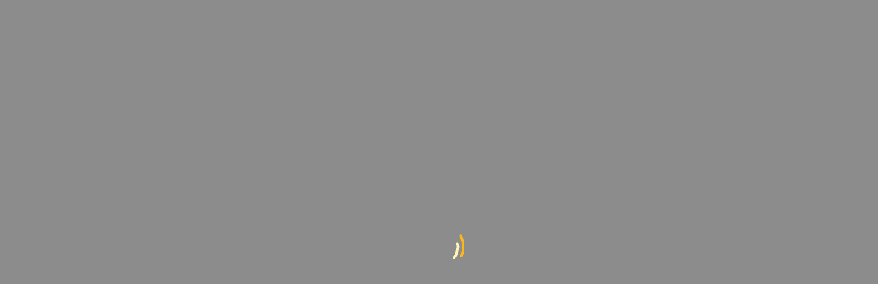

--- FILE ---
content_type: text/css
request_url: https://www.meatigo.com/static/css/main.ff7aa19a.css
body_size: 75084
content:
@import url(https://fonts.googleapis.com/css2?family=Roboto&display=swap);:root{--swiper-navigation-size:44px}.swiper-button-next,.swiper-button-prev{align-items:center;color:#007aff;color:var(--swiper-navigation-color,var(--swiper-theme-color));cursor:pointer;display:flex;height:44px;height:var(--swiper-navigation-size);justify-content:center;margin-top:-22px;margin-top:calc(0px - var(--swiper-navigation-size)/2);position:absolute;top:50%;width:27px;width:calc(var(--swiper-navigation-size)/44*27);z-index:10}.swiper-button-next.swiper-button-disabled,.swiper-button-prev.swiper-button-disabled{cursor:auto;opacity:.35;pointer-events:none}.swiper-button-next:after,.swiper-button-prev:after{font-family:swiper-icons;font-size:44px;font-size:var(--swiper-navigation-size);font-variant:normal;letter-spacing:0;line-height:1;text-transform:none!important;text-transform:none}.swiper-button-prev,.swiper-container-rtl .swiper-button-next{left:10px;right:auto}.swiper-button-prev:after,.swiper-container-rtl .swiper-button-next:after{content:"prev"}.swiper-button-next,.swiper-container-rtl .swiper-button-prev{left:auto;right:10px}.swiper-button-next:after,.swiper-container-rtl .swiper-button-prev:after{content:"next"}.swiper-button-next.swiper-button-white,.swiper-button-prev.swiper-button-white{--swiper-navigation-color:#fff}.swiper-button-next.swiper-button-black,.swiper-button-prev.swiper-button-black{--swiper-navigation-color:#000}.swiper-button-lock{display:none}.swiper-pagination{position:absolute;text-align:center;transform:translateZ(0);transition:opacity .3s;z-index:10}.swiper-pagination.swiper-pagination-hidden{opacity:0}.swiper-container-horizontal>.swiper-pagination-bullets,.swiper-pagination-custom,.swiper-pagination-fraction{bottom:10px;left:0;width:100%}.swiper-pagination-bullets-dynamic{font-size:0;overflow:hidden}.swiper-pagination-bullets-dynamic .swiper-pagination-bullet{position:relative;transform:scale(.33)}.swiper-pagination-bullets-dynamic .swiper-pagination-bullet-active,.swiper-pagination-bullets-dynamic .swiper-pagination-bullet-active-main{transform:scale(1)}.swiper-pagination-bullets-dynamic .swiper-pagination-bullet-active-prev{transform:scale(.66)}.swiper-pagination-bullets-dynamic .swiper-pagination-bullet-active-prev-prev{transform:scale(.33)}.swiper-pagination-bullets-dynamic .swiper-pagination-bullet-active-next{transform:scale(.66)}.swiper-pagination-bullets-dynamic .swiper-pagination-bullet-active-next-next{transform:scale(.33)}.swiper-pagination-bullet{background:#000;border-radius:50%;display:inline-block;height:8px;opacity:.2;width:8px}button.swiper-pagination-bullet{-webkit-appearance:none;appearance:none;border:none;box-shadow:none;margin:0;padding:0}.swiper-pagination-clickable .swiper-pagination-bullet{cursor:pointer}.swiper-pagination-bullet:only-child{display:none!important}.swiper-pagination-bullet-active{background:#007aff;background:var(--swiper-pagination-color,var(--swiper-theme-color));opacity:1}.swiper-container-vertical>.swiper-pagination-bullets{right:10px;top:50%;transform:translate3d(0,-50%,0)}.swiper-container-vertical>.swiper-pagination-bullets .swiper-pagination-bullet{display:block;margin:6px 0}.swiper-container-vertical>.swiper-pagination-bullets.swiper-pagination-bullets-dynamic{top:50%;transform:translateY(-50%);width:8px}.swiper-container-vertical>.swiper-pagination-bullets.swiper-pagination-bullets-dynamic .swiper-pagination-bullet{display:inline-block;transition:transform .2s,top .2s}.swiper-container-horizontal>.swiper-pagination-bullets .swiper-pagination-bullet{margin:0 4px}.swiper-container-horizontal>.swiper-pagination-bullets.swiper-pagination-bullets-dynamic{left:50%;transform:translateX(-50%);white-space:nowrap}.swiper-container-horizontal>.swiper-pagination-bullets.swiper-pagination-bullets-dynamic .swiper-pagination-bullet{transition:transform .2s,left .2s}.swiper-container-horizontal.swiper-container-rtl>.swiper-pagination-bullets-dynamic .swiper-pagination-bullet{transition:transform .2s,right .2s}.swiper-pagination-progressbar{background:#00000040;position:absolute}.swiper-pagination-progressbar .swiper-pagination-progressbar-fill{background:#007aff;background:var(--swiper-pagination-color,var(--swiper-theme-color));height:100%;left:0;position:absolute;top:0;transform:scale(0);transform-origin:left top;width:100%}.swiper-container-rtl .swiper-pagination-progressbar .swiper-pagination-progressbar-fill{transform-origin:right top}.swiper-container-horizontal>.swiper-pagination-progressbar,.swiper-container-vertical>.swiper-pagination-progressbar.swiper-pagination-progressbar-opposite{height:4px;left:0;top:0;width:100%}.swiper-container-horizontal>.swiper-pagination-progressbar.swiper-pagination-progressbar-opposite,.swiper-container-vertical>.swiper-pagination-progressbar{height:100%;left:0;top:0;width:4px}.swiper-pagination-white{--swiper-pagination-color:#fff}.swiper-pagination-black{--swiper-pagination-color:#000}.swiper-pagination-lock{display:none}.swiper-scrollbar{background:#0000001a;border-radius:10px;position:relative;-ms-touch-action:none}.swiper-container-horizontal>.swiper-scrollbar{bottom:3px;height:5px;left:1%;position:absolute;width:98%;z-index:50}.swiper-container-vertical>.swiper-scrollbar{height:98%;position:absolute;right:3px;top:1%;width:5px;z-index:50}.swiper-scrollbar-drag{background:#00000080;border-radius:10px;height:100%;left:0;position:relative;top:0;width:100%}.swiper-scrollbar-cursor-drag{cursor:move}.swiper-scrollbar-lock{display:none}.swiper-zoom-container{align-items:center;display:flex;height:100%;justify-content:center;text-align:center;width:100%}.swiper-zoom-container>canvas,.swiper-zoom-container>img,.swiper-zoom-container>svg{max-height:100%;max-width:100%;object-fit:contain}.swiper-slide-zoomed{cursor:move}.swiper-lazy-preloader{animation:swiper-preloader-spin 1s linear infinite;border:4px solid #007aff;border:4px solid var(--swiper-preloader-color,var(--swiper-theme-color));border-radius:50%;border-top:4px solid #0000;box-sizing:border-box;height:42px;left:50%;margin-left:-21px;margin-top:-21px;position:absolute;top:50%;transform-origin:50%;width:42px;z-index:10}.swiper-lazy-preloader-white{--swiper-preloader-color:#fff}.swiper-lazy-preloader-black{--swiper-preloader-color:#000}@keyframes swiper-preloader-spin{to{transform:rotate(1turn)}}.swiper-container .swiper-notification{left:0;opacity:0;pointer-events:none;position:absolute;top:0;z-index:-1000}.swiper-container-fade.swiper-container-free-mode .swiper-slide{transition-timing-function:ease-out}.swiper-container-fade .swiper-slide{pointer-events:none;transition-property:opacity}.swiper-container-fade .swiper-slide .swiper-slide{pointer-events:none}.swiper-container-fade .swiper-slide-active,.swiper-container-fade .swiper-slide-active .swiper-slide-active{pointer-events:auto}.swiper-container-cube{overflow:visible}.swiper-container-cube .swiper-slide{-webkit-backface-visibility:hidden;backface-visibility:hidden;height:100%;pointer-events:none;transform-origin:0 0;visibility:hidden;width:100%;z-index:1}.swiper-container-cube .swiper-slide .swiper-slide{pointer-events:none}.swiper-container-cube.swiper-container-rtl .swiper-slide{transform-origin:100% 0}.swiper-container-cube .swiper-slide-active,.swiper-container-cube .swiper-slide-active .swiper-slide-active{pointer-events:auto}.swiper-container-cube .swiper-slide-active,.swiper-container-cube .swiper-slide-next,.swiper-container-cube .swiper-slide-next+.swiper-slide,.swiper-container-cube .swiper-slide-prev{pointer-events:auto;visibility:visible}.swiper-container-cube .swiper-slide-shadow-bottom,.swiper-container-cube .swiper-slide-shadow-left,.swiper-container-cube .swiper-slide-shadow-right,.swiper-container-cube .swiper-slide-shadow-top{-webkit-backface-visibility:hidden;backface-visibility:hidden;z-index:0}.swiper-container-cube .swiper-cube-shadow{bottom:0;height:100%;left:0;opacity:.6;position:absolute;width:100%;z-index:0}.swiper-container-cube .swiper-cube-shadow:before{background:#000;bottom:0;content:"";filter:blur(50px);left:0;position:absolute;right:0;top:0}.swiper-container-flip{overflow:visible}.swiper-container-flip .swiper-slide{-webkit-backface-visibility:hidden;backface-visibility:hidden;pointer-events:none;z-index:1}.swiper-container-flip .swiper-slide .swiper-slide{pointer-events:none}.swiper-container-flip .swiper-slide-active,.swiper-container-flip .swiper-slide-active .swiper-slide-active{pointer-events:auto}.swiper-container-flip .swiper-slide-shadow-bottom,.swiper-container-flip .swiper-slide-shadow-left,.swiper-container-flip .swiper-slide-shadow-right,.swiper-container-flip .swiper-slide-shadow-top{-webkit-backface-visibility:hidden;backface-visibility:hidden;z-index:0}@font-face{font-family:swiper-icons;font-style:normal;font-weight:400;src:url("data:application/font-woff;charset=utf-8;base64, [base64]//wADZ2x5ZgAAAywAAADMAAAD2MHtryVoZWFkAAABbAAAADAAAAA2E2+eoWhoZWEAAAGcAAAAHwAAACQC9gDzaG10eAAAAigAAAAZAAAArgJkABFsb2NhAAAC0AAAAFoAAABaFQAUGG1heHAAAAG8AAAAHwAAACAAcABAbmFtZQAAA/gAAAE5AAACXvFdBwlwb3N0AAAFNAAAAGIAAACE5s74hXjaY2BkYGAAYpf5Hu/j+W2+MnAzMYDAzaX6QjD6/4//Bxj5GA8AuRwMYGkAPywL13jaY2BkYGA88P8Agx4j+/8fQDYfA1AEBWgDAIB2BOoAeNpjYGRgYNBh4GdgYgABEMnIABJzYNADCQAACWgAsQB42mNgYfzCOIGBlYGB0YcxjYGBwR1Kf2WQZGhhYGBiYGVmgAFGBiQQkOaawtDAoMBQxXjg/wEGPcYDDA4wNUA2CCgwsAAAO4EL6gAAeNpj2M0gyAACqxgGNWBkZ2D4/wMA+xkDdgAAAHjaY2BgYGaAYBkGRgYQiAHyGMF8FgYHIM3DwMHABGQrMOgyWDLEM1T9/w8UBfEMgLzE////P/5//f/V/xv+r4eaAAeMbAxwIUYmIMHEgKYAYjUcsDAwsLKxc3BycfPw8jEQA/[base64]/uznmfPFBNODM2K7MTQ45YEAZqGP81AmGGcF3iPqOop0r1SPTaTbVkfUe4HXj97wYE+yNwWYxwWu4v1ugWHgo3S1XdZEVqWM7ET0cfnLGxWfkgR42o2PvWrDMBSFj/IHLaF0zKjRgdiVMwScNRAoWUoH78Y2icB/yIY09An6AH2Bdu/UB+yxopYshQiEvnvu0dURgDt8QeC8PDw7Fpji3fEA4z/PEJ6YOB5hKh4dj3EvXhxPqH/SKUY3rJ7srZ4FZnh1PMAtPhwP6fl2PMJMPDgeQ4rY8YT6Gzao0eAEA409DuggmTnFnOcSCiEiLMgxCiTI6Cq5DZUd3Qmp10vO0LaLTd2cjN4fOumlc7lUYbSQcZFkutRG7g6JKZKy0RmdLY680CDnEJ+UMkpFFe1RN7nxdVpXrC4aTtnaurOnYercZg2YVmLN/d/gczfEimrE/fs/bOuq29Zmn8tloORaXgZgGa78yO9/cnXm2BpaGvq25Dv9S4E9+5SIc9PqupJKhYFSSl47+Qcr1mYNAAAAeNptw0cKwkAAAMDZJA8Q7OUJvkLsPfZ6zFVERPy8qHh2YER+3i/BP83vIBLLySsoKimrqKqpa2hp6+jq6RsYGhmbmJqZSy0sraxtbO3sHRydnEMU4uR6yx7JJXveP7WrDycAAAAAAAH//wACeNpjYGRgYOABYhkgZgJCZgZNBkYGLQZtIJsFLMYAAAw3ALgAeNolizEKgDAQBCchRbC2sFER0YD6qVQiBCv/H9ezGI6Z5XBAw8CBK/m5iQQVauVbXLnOrMZv2oLdKFa8Pjuru2hJzGabmOSLzNMzvutpB3N42mNgZGBg4GKQYzBhYMxJLMlj4GBgAYow/P/PAJJhLM6sSoWKfWCAAwDAjgbRAAB42mNgYGBkAIIbCZo5IPrmUn0hGA0AO8EFTQAA") format("woff")}:root{--swiper-theme-color:#007aff}.swiper-container{list-style:none;margin-left:auto;margin-right:auto;overflow:hidden;padding:0;position:relative;z-index:1}.swiper-container-vertical>.swiper-wrapper{flex-direction:column}.swiper-wrapper{box-sizing:initial;display:flex;height:100%;position:relative;transition-property:transform;width:100%;z-index:1}.swiper-container-android .swiper-slide,.swiper-wrapper{transform:translateZ(0)}.swiper-container-multirow>.swiper-wrapper{flex-wrap:wrap}.swiper-container-multirow-column>.swiper-wrapper{flex-direction:column;flex-wrap:wrap}.swiper-container-free-mode>.swiper-wrapper{margin:0 auto;transition-timing-function:ease-out}.swiper-container-pointer-events{touch-action:pan-y}.swiper-container-pointer-events.swiper-container-vertical{touch-action:pan-x}.swiper-slide{flex-shrink:0;height:100%;position:relative;transition-property:transform;width:100%}.swiper-slide-invisible-blank{visibility:hidden}.swiper-container-autoheight,.swiper-container-autoheight .swiper-slide{height:auto}.swiper-container-autoheight .swiper-wrapper{align-items:flex-start;transition-property:transform,height}.swiper-container-3d{perspective:1200px}.swiper-container-3d .swiper-cube-shadow,.swiper-container-3d .swiper-slide,.swiper-container-3d .swiper-slide-shadow-bottom,.swiper-container-3d .swiper-slide-shadow-left,.swiper-container-3d .swiper-slide-shadow-right,.swiper-container-3d .swiper-slide-shadow-top,.swiper-container-3d .swiper-wrapper{transform-style:preserve-3d}.swiper-container-3d .swiper-slide-shadow-bottom,.swiper-container-3d .swiper-slide-shadow-left,.swiper-container-3d .swiper-slide-shadow-right,.swiper-container-3d .swiper-slide-shadow-top{height:100%;left:0;pointer-events:none;position:absolute;top:0;width:100%;z-index:10}.swiper-container-3d .swiper-slide-shadow-left{background-image:linear-gradient(270deg,#00000080,#0000)}.swiper-container-3d .swiper-slide-shadow-right{background-image:linear-gradient(90deg,#00000080,#0000)}.swiper-container-3d .swiper-slide-shadow-top{background-image:linear-gradient(0deg,#00000080,#0000)}.swiper-container-3d .swiper-slide-shadow-bottom{background-image:linear-gradient(180deg,#00000080,#0000)}.swiper-container-css-mode>.swiper-wrapper{-ms-overflow-style:none;overflow:auto;scrollbar-width:none}.swiper-container-css-mode>.swiper-wrapper::-webkit-scrollbar{display:none}.swiper-container-css-mode>.swiper-wrapper>.swiper-slide{scroll-snap-align:start start}.swiper-container-horizontal.swiper-container-css-mode>.swiper-wrapper{scroll-snap-type:x mandatory}.swiper-container-vertical.swiper-container-css-mode>.swiper-wrapper{scroll-snap-type:y mandatory}@font-face{font-display:swap;font-family:Hikou;font-style:normal;font-weight:400;src:url(/static/media/Hikou%20Regular.b458bfaa22ecab367071.otf) format("opentype")}@font-face{font-family:Acumin Variable Concept;src:url(/static/media/AcuminVariableConcept.432bf89f42956020abc2.otf) format("truetype")}:root{--pcolor:#fdb001;--plightcolor:#fdb001d9;--scolor:#553c7c;--textcolor:#1d1d1d;--black:#1d1d1d;--lightpink:#f8cad9;--lightgreen:#ceeab5;--lightblue:#aee5e2;--lightyellow:#fff5b7;--lightpurple:#dbc4ec;--lightrose:#f9b7ac;--klightgreen:#ceeab5;--bg:#fff;--headingfont:38px;--subheadingfont:24px;--bigpara:22px;--primaryfont:14px;--smallfont:12px;--sectionpadding:55px;--hpad:40px;--vpad:50px;--phpad:24px}body{-webkit-font-smoothing:antialiased;counter-reset:my-sec-counter;line-height:1;text-rendering:optimizeLegibility}a,abbr,acronym,address,applet,b,big,blockquote,body,center,cite,code,dd,del,dfn,div,dl,dt,em,fieldset,font,form,h1,h2,h3,h4,h5,h6,html,i,iframe,img,ins,kbd,label,legend,li,object,ol,p,pre,q,s,samp,small,span,strike,strong,sub,sup,tt,u,ul,var{background:#0000;border:0;color:#1d1d1d;color:var(--textcolor);font-size:100%;margin:0;outline:0;padding:0;resize:none}br,hr{-webkit-user-select:none;user-select:none}*{box-sizing:border-box}button{line-height:1}a,a:hover{outline:none;text-decoration:none}a:active,a:focus{outline:0}img{border:none;line-height:0;margin:0;vertical-align:top;width:100%}textarea{resize:none}input,textarea{font-family:Roboto,-apple-system,Segoe UI,Ubuntu,sans-serif}input{outline:0;visibility:visible}.reset{list-style:none;margin:0;padding:0}.strong{font-weight:700}article,aside,footer,header,hgroup,nav,section{display:block}a:hover{text-decoration:none}.resetbtn{background-color:#fff0;border:0;box-shadow:none;outline:0}.width100{width:100%}h1{font-size:42px}h1,h2{line-height:1.2;margin-bottom:20px}h2{font-size:38px}h3{font-size:32px}h3,h4{line-height:1.3;margin-bottom:15px}h4{font-size:24px}h5{font-size:20px;line-height:1.3}h5,h6{margin-bottom:10px}h6{font-size:14px;line-height:1.5}input[type=number]::-webkit-inner-spin-button,input[type=number]::-webkit-outer-spin-button{appearance:none}li,p,span{font-size:14px;font-size:var(--primaryfont);line-height:1.3}.richtext ul li{list-style-type:none;padding-left:15px;position:relative}.richtext ul li:before{border:2px solid #fdb001;border:2px solid var(--pcolor);border-radius:50%;content:"";height:8px;left:0;position:absolute;top:7px;width:8px}.richtext ol li{list-style-position:inside}.richtext,.richtext p,.richtext span{font-size:14px;font-size:var(--primaryfont);line-height:1.5}div#loader-wrapper{background:#000;display:none;height:100vh;left:0;position:fixed;text-align:center;top:0;width:100%;z-index:9999999999}.loader{align-items:center;animation:loaderanimate 1s linear infinite;border:2px solid #fff0;border-radius:50%;border-right-color:#fff;display:flex;height:300px;justify-content:center;left:50%;position:absolute;top:50%;transform:translate(-50%,-50%);width:300px}@keyframes loaderanimate{0%{transform:translate(-50%,-50%) rotate(0deg)}50%{transform:translate(-50%,-50%) rotate(180deg)}to{transform:translate(-50%,-50%) rotate(1turn)}}.loader img{animation:anti-loaderanimate 1s linear infinite;margin:auto;max-width:250px}@keyframes anti-loaderanimate{0%{transform:rotate(1turn)}50%{transform:rotate(180deg)}to{transform:rotate(0deg)}}.swiper-horizontal>.swiper-pagination-bullets .swiper-pagination-bullet,.swiper-pagination-horizontal.swiper-pagination-bullets .swiper-pagination-bullet{margin:0 8px;margin:0 var(--swiper-pagination-bullet-horizontal-gap,8px)}.custom-select{position:relative}.custom-select__option{-webkit-appearance:none;appearance:none;background-color:initial;border:0;box-sizing:border-box;color:#212121;cursor:pointer;display:block;font-family:inherit;font-size:1rem;line-height:1.5;overflow:hidden;padding:8px 12px;position:relative;text-align:left;text-overflow:ellipsis;-webkit-user-select:none;user-select:none;white-space:nowrap;width:100%}.custom-select__option:focus{outline:none}.custom-select__option:focus,.custom-select__option:hover{background-color:#f9f9f9}.custom-select__option--value{background-color:#fff;border:1px solid #111;padding-right:20px}.custom-select__option--value:after{border-color:currentcolor #0000;border-style:solid;border-width:.3rem .3rem 0;box-sizing:border-box;content:"";display:none;height:0;position:absolute;right:.75rem;top:50%;transform:translateY(-50%);width:0}.custom-select--active .custom-select__option--value:after{transform:translateY(-50%) rotate(-180deg)}.custom-select--active .custom-select__option--value{border-bottom-color:#0000}.custom-select--active .custom-select__option--value:focus,.custom-select--active .custom-select__option--value:hover{background-color:#fff}.custom-select--dropup.custom-select--active .custom-select__option--value{border-bottom-color:#111;border-top-color:#0000}.custom-select__option--selected{background-color:#fcfcfc}.custom-select__option[disabled]{color:#a1a1a1;cursor:default}.custom-select__option[disabled]:focus,.custom-select__option[disabled]:hover{background-color:initial}.custom-select__option-wrap{max-height:11.25rem;overflow-y:auto;position:relative}.custom-select__option-wrap::-webkit-scrollbar{width:16px}.custom-select__option-wrap::-webkit-scrollbar-thumb{background-clip:padding-box;background-color:#e6e6e6;border-color:#0000;border-style:solid;border-width:0 4px}.custom-select__input{-webkit-appearance:none;appearance:none;border-color:#e6e6e6;border-radius:0;border-style:solid;border-width:1px 0;box-sizing:border-box;color:#212121;display:block;font-family:inherit;font-size:1rem;height:2.25rem;margin-top:-1px;padding:0 .75rem;position:relative;transform:translateY(1px);width:100%;z-index:1}.custom-select__input:focus{outline:none}.custom-select--dropup .custom-select__input{border-top-width:0;margin-top:0;transform:translateY(0)}.custom-select__dropdown{background-color:#fff;border:1px solid #111;border-top:0 solid #111;box-sizing:border-box;left:0;overflow:hidden;position:absolute;top:calc(100% - 1px);width:100%;z-index:1}.custom-select--dropup .custom-select__dropdown{border-width:1px 1px 0;bottom:calc(100% - 1px);top:auto}[data-simplebar]{align-content:flex-start;align-items:flex-start;flex-direction:column;flex-wrap:wrap;justify-content:flex-start;position:relative}.simplebar-wrapper{height:inherit;max-height:inherit;max-width:inherit;overflow:hidden;width:inherit}.simplebar-mask{direction:inherit;height:auto!important;overflow:hidden;width:auto!important;z-index:0}.simplebar-mask,.simplebar-offset{bottom:0;left:0;margin:0;padding:0;position:absolute;right:0;top:0}.simplebar-offset{-webkit-overflow-scrolling:touch;box-sizing:inherit!important;direction:inherit!important;resize:none!important}.simplebar-content-wrapper{-ms-overflow-style:none;box-sizing:border-box!important;direction:inherit;display:block;height:100%;max-height:100%;max-width:100%;position:relative;scrollbar-width:none;width:auto}.simplebar-content-wrapper::-webkit-scrollbar,.simplebar-hide-scrollbar::-webkit-scrollbar{height:0;width:0}.simplebar-content:after,.simplebar-content:before{content:" ";display:table}.simplebar-placeholder{max-height:100%;max-width:100%;pointer-events:none;width:100%}.simplebar-height-auto-observer-wrapper{box-sizing:inherit!important;flex-basis:0;flex-grow:inherit;flex-shrink:0;float:left;height:100%;margin:0;max-height:1px;max-width:1px;overflow:hidden;padding:0;pointer-events:none;position:relative;width:100%;z-index:-1}.simplebar-height-auto-observer{box-sizing:inherit;display:block;height:1000%;left:0;min-height:1px;min-width:1px;opacity:0;top:0;width:1000%;z-index:-1}.simplebar-height-auto-observer,.simplebar-track{overflow:hidden;pointer-events:none;position:absolute}.simplebar-track{bottom:0;right:0;z-index:1}[data-simplebar].simplebar-dragging .simplebar-content{pointer-events:none;user-select:none;-webkit-user-select:none}[data-simplebar].simplebar-dragging .simplebar-track{pointer-events:all}.simplebar-scrollbar{left:0;min-height:10px;position:absolute;right:0}.simplebar-scrollbar:before{background:#000;border-radius:7px;content:"";left:2px;opacity:0;position:absolute;right:2px;transition:opacity .2s linear}.simplebar-scrollbar.simplebar-visible:before{opacity:.5;transition:opacity 0s linear}.simplebar-track.simplebar-vertical{top:0;width:11px}.simplebar-track.simplebar-vertical .simplebar-scrollbar:before{bottom:2px;top:2px}.simplebar-track.simplebar-horizontal{height:11px;left:0}.simplebar-track.simplebar-horizontal .simplebar-scrollbar:before{height:100%;left:2px;right:2px}.simplebar-track.simplebar-horizontal .simplebar-scrollbar{height:7px;left:0;min-height:0;min-width:10px;right:auto;top:2px;width:auto}[data-simplebar-direction=rtl] .simplebar-track.simplebar-vertical{left:0;right:auto}.hs-dummy-scrollbar-size{direction:rtl;height:500px;opacity:0;overflow-x:scroll;overflow-y:hidden;position:fixed;visibility:hidden;width:500px}.simplebar-hide-scrollbar{-ms-overflow-style:none;left:0;overflow-y:scroll;position:fixed;scrollbar-width:none;visibility:hidden}body,html{overflow-x:hidden}body{background-color:var(--bg);color:var(--textcolor);font-family:Roboto,-apple-system,Segoe UI,Ubuntu,sans-serif;font-size:var(--primaryfont);font-variation-settings:"wdth" 91;margin:0;padding:0;width:100%}h1,h2{color:var(--pcolor);font-family:Hikou,-apple-system,Segoe UI,Ubuntu,sans-serif}h1,h2,p{font-weight:400}p{font-size:var(--primaryfont);line-height:1.8;margin-bottom:5px}input[type=number]::-webkit-inner-spin-button,input[type=number]::-webkit-outer-spin-button{-webkit-appearance:none;margin:0}input[type=number]{-moz-appearance:textfield}.whitetext,.whitetext>*{color:#fff!important}.flexcenter{justify-content:center}.flexaround,.flexcenter{align-items:center;display:flex}.flexaround{justify-content:space-around}.flexbetween{justify-content:space-between}.flexbetween,.flexend{align-items:center;display:flex}.flexend{justify-content:flex-end}.flexstrech{align-items:stretch;display:flex;justify-content:space-between}.m0{margin:0!important}.mb5{margin-bottom:5px}.mb10{margin-bottom:10px}.mb15{margin-bottom:15px}.mb30{margin-bottom:30px}.mb50{margin-bottom:50px}.wrapper{margin:0 auto;overflow:hidden;width:100%}.overflowinitial .wrapper{overflow:auto}a:hover{color:var(--pcolor);text-decoration:none!important}.mycontainer{margin:auto;max-width:1400px;width:1190px}.sectionpadding{padding:var(--sectionpadding) 0}.sectionpaddingbottom,.sectionpaddingtop{padding-top:var(--sectionpadding)}.alink{color:var(--pcolor);cursor:pointer}.alink:hover{text-decoration:underline!important}.max-box{margin-left:auto;margin-right:auto;padding-left:var(--hpad);padding-right:var(--hpad);width:100%}.max-pop{padding-left:var(--phpad);padding-right:var(--phpad)}.phead .max-box{max-width:1400px}.phead{left:0;position:fixed;top:0;width:100%;z-index:100}.pagecontent{margin-top:214px}.mobile__header{bottom:0;display:none;height:60px;left:0;position:fixed;width:100%;z-index:100}.mobile__header>.wrap{align-items:center;background:#fff;box-shadow:0 -4px 40px #0000001f;display:flex;height:100%;justify-content:space-between}.mobile__header>.wrap>a{border-top:4px solid #0000;display:flex;flex-direction:column;height:100%;justify-content:center;text-align:center;width:20%}.mobile__header>.wrap>a.active{background:#fcb30d1a;border-color:var(--pcolor)}.mobile__header .icon{height:18px;margin:0 auto}.mobile__header .title{font-weight:600;margin-top:6px}.mobile__header .mobile__search__icon{align-items:center;background:var(--pcolor);border-radius:50%;display:flex;height:48px;justify-content:center;margin-bottom:8px;margin-top:-38px;width:48px}.mobile__header .cart-icon{position:relative;top:-1px}.normal__menu .mobile__header .mobile__search__icon{background:#0000 none repeat 0 0/auto auto padding-box border-box scroll;background:initial;border-radius:0;height:18px;margin-bottom:0;margin-top:0;width:auto}.mobile__header .mobile__search__icon img{width:20px}.normal__menu .mobile__header .mobile__search__icon img{transform:scale(1.3);width:100%}.head__location__icon{width:28px}.phead>.wrap{-webkit-backdrop-filter:blur(10px);backdrop-filter:blur(10px);box-shadow:0 0 40px #00000029}.header-fixed .head__category__icon{height:0;overflow:hidden;padding:0}.header-fixed .head__marquee{height:0;opacity:0;padding:0;visibility:hidden}.category__none .head__category{display:none}.header-fixed .head__category__next img,.header-fixed .head__category__previous img{cursor:pointer;width:28px}.header-fixed .head__category__slide .wrap{padding:16px 20px 8px}.top__bar{background:var(--plightcolor);padding:8px 0;text-align:center}.top__bar .inner-wrap{position:relative}.top__bar__text{font-weight:500;line-height:1}.close__top__bar{cursor:pointer;font-size:18px;line-height:1;position:absolute;right:0;top:-1px}.close__marquee .head__marquee{display:none}.top__bar__text a,.top__bar__text a:hover{color:var(--textcolor);text-decoration:underline;text-transform:uppercase}.close__topbar .top__bar{display:none}.close__topbar .header__logo{top:0;width:224px}.close__topbar .pagecontent{margin-top:186px}.close__topbar.close__marquee.category__none .pagecontent{margin-top:80px}.logo-after{display:none}.close__topbar .logo-after{display:block}.close__topbar .logo-before{display:none}.main__header{background:var(--pcolor);position:relative;z-index:2}.main__header .inner-wrap{align-items:center;display:flex;gap:20px;height:70px;justify-content:space-between;padding:10px 0 0 225px;position:relative}.header__logo{left:0;position:absolute;top:-30px}.header__logo img{position:relative;z-index:2}.header__logo:before{background:#00000029;content:"";filter:blur(30px);height:100%;left:0;position:absolute;top:0;width:100%;z-index:1}.head__location__wrap{align-items:center;display:flex;gap:2px;padding-left:20px}.head__location__address{font-weight:600;max-width:100px;overflow:hidden;text-overflow:ellipsis;white-space:nowrap}.hidden{opacity:0;visibility:hidden}.head__location__state{color:#1d1d1d99;font-size:12px;font-weight:500}.pipe-space{position:relative}.pipe-space:before{background:var(--black);content:"";display:block;height:30px;top:-50%;width:1px}.head__search__input{position:relative}.head__search__input input{background:#ffffff8c;border:none;border-radius:1px;color:#1c1c1c80;font-size:15px;font-weight:600;line-height:0;padding:12px 14px 8px 38px;width:100%}.head__search__input input::placeholder{color:var(--textcolor)}.head__search__input img{left:12px;position:absolute;top:10px;width:15px}.head__offers__label,.head_signin__label{cursor:pointer;font-size:16px;font-weight:600}.head__offers__label img,.head_signin__label img{position:relative;top:4px;width:8px}.location__down__arrow{cursor:pointer;margin-left:2px;position:relative;top:0;width:8px}.cat-sub-menu{display:none}.cat-menu-fix{background:#fff;box-shadow:0 0 40px #0000001f;display:flex;flex-direction:column;gap:18px;opacity:0;padding:20px;position:fixed;transition:.15s;visibility:hidden;z-index:110}.cat-menu-fix.show{opacity:1;visibility:visible}.cat-menu-fix a{align-items:center;display:flex;gap:20px;justify-content:space-between}.cat-menu-fix a:hover span{text-decoration:underline}.cat-menu-fix img{width:22px}.head__signin .wrap{align-items:center;display:flex;gap:4px}.head__signin__icon img{width:21px}.head__cart__icon img{width:22px}.head__cart__icon{border:1px solid #fff;border-radius:6px;cursor:pointer;padding:6px;position:relative}.head__cart__count{align-items:center;aspect-ratio:1/1;background:var(--black);border-radius:50%;color:#fff;display:flex;font-size:10px;font-weight:500;justify-content:center;line-height:0;padding:7px 6px 6px;position:absolute;right:0;top:0;transform:translate(50%,-50%);width:-webkit-max-content;width:max-content}.head__category__icon{margin:0 auto;padding-bottom:10px;width:50px}.head__category__slider{width:100%}.head__category__slide{border-bottom:4px solid #0000}.head__category__slide.active,.head__category__slide.current{background:#f4f4f4;border-color:var(--pcolor)}.head__category__slider .swiper-wrapper{display:flex}.swiper-button-next,.swiper-button-prev{display:none}.head__category__slide{position:relative;text-align:center;width:-webkit-fit-content;width:fit-content}.head__category__slide .wrap{cursor:pointer;padding:6px 19px}.head__category .max-box{align-items:center;display:flex;gap:0;justify-content:space-between}.head__category__next img,.head__category__previous img{cursor:pointer;position:relative;width:34px;z-index:2}.head__category__previous{left:-10px;position:relative}.head__category__next{position:relative;right:-10px}.head__category{background:#ffffffd9;position:relative;z-index:1}.head__category_wrap{display:block;flex:1 1;width:100px}.head__category__label{display:flex;font-size:15px;font-weight:500;gap:4px}.head__category__label>img{position:relative;top:-1px;transition:all .15s;width:8px}.active .head__category__label>img{transform:rotate(180deg)}.head__marquee{background:var(--klightgreen);padding:6px 0 2px}.head__marquee marquee{display:flex}.head__marquee marquee>span:nth-child(2n) span{color:#888}.marquee-dot{margin:0 10px;position:relative;top:5px;width:4px}.banner-style-1{overflow:hidden;position:relative;width:100%}.banner-style-1 a{display:block;width:100%}.banner-style-1 .swiper-pagination{bottom:8%;left:2.5%;position:absolute;text-align:left;z-index:2}.banner-style-1 .swiper-pagination-bullet{background:#fff}.category-head{font-family:Hikou,-apple-system,Segoe UI,Ubuntu,sans-serif;font-size:24px;font-weight:400;margin-bottom:30px;padding:10px 0;position:relative}.category-head:after,.category-head:before{background:var(--pcolor);content:"";display:block;height:1px;left:0;position:absolute;top:0;transform:translateX(-50%);width:999999px}.category-head:after{bottom:0;top:auto}.all__categories{overflow:hidden}.all__category__list{display:flex;padding-bottom:10px}.all__category__list>div{padding-right:20px;width:25%}.all__category__list a{display:block;font-size:17px;font-weight:500;margin-bottom:18px}.get__app{border-bottom:1px solid var(--pcolor);border-top:1px solid var(--pcolor)}.get__app>.max-box{align-items:center;display:flex;gap:40px;justify-content:center}.get__app .max-box>div{width:50%}.get__app__data h2{margin-bottom:6px}.get__app__data p{margin-bottom:24px;max-width:400px}.get__app__links{display:flex;gap:8px}.get__app__links img{height:40px;width:auto}.helpline .max-box{align-items:flex-start;display:flex;gap:32px;justify-content:center}.helpline_head h2{margin-bottom:12px}.helpline_head p{max-width:324px}.helpline__link__box{align-items:center;border:1px solid var(--black);display:flex;gap:20px;margin-bottom:14px;max-width:-webkit-max-content;max-width:max-content;position:relative}.helpline__link__box a{height:100%;left:0;position:absolute;top:0;width:100%}.helpline__link__icon{background:var(--black);max-width:44px;padding:8px}.helpline__link__box span{font-family:Hikou,-apple-system,Segoe UI,Ubuntu,sans-serif;font-size:20px;margin-right:20px}.helpline_head{margin-right:6%}.helpline{border-bottom:1px solid var(--pcolor)}.foot__dump h4{font-size:16px;font-weight:500;margin-bottom:4px}.foot__dump p{font-size:14px;font-weight:500;line-height:1.6;margin-bottom:0;opacity:.5;word-spacing:1px}.footer{background:var(--black);margin-top:20px}.footer .max-box{align-items:center;display:flex;justify-content:space-between;padding-bottom:14px;padding-top:14px}.footer__links a{color:#fff;margin-right:36px}.footer__socail__links{display:flex;gap:10px}.footer__socail__links img{width:22px}.pcopy p{font-size:14px;margin-bottom:0;opacity:.6;padding:10px 0 8px}.item-style-1{overflow:hidden}.heading-style-1 a{font-family:Roboto,-apple-system,Segoe UI,Ubuntu,sans-serif;font-size:14px;font-weight:600;letter-spacing:-.5px;text-decoration:underline;text-transform:uppercase;word-spacing:0}p{font-size:16px}.item-style-1{display:flex;flex-direction:column;width:100%!important}@media only screen and (max-width:600px){.item-style-1{display:flex;flex-direction:column;padding-bottom:10px}.deal-section .icon-badge{display:none}}.item-style-1 .item-name{font-size:18px;font-weight:500;margin-top:6px;overflow:hidden;text-overflow:ellipsis;white-space:nowrap}.item-style-1 .item-data{align-items:flex-start;display:flex;justify-content:space-between}.item-style-1 .item-price-info{align-items:center;display:flex;flex-wrap:wrap;font-weight:500;gap:5px}.item-style-1 .item-sale-price{font-size:18px;font-weight:600}.item-style-1 .item-real-price{color:#1d1d1d69;font-weight:500;-webkit-text-decoration-line:line-through;text-decoration-line:line-through}.item-style-1 .item-real-price em{color:#1d1d1d4a}.item-style-1 .item-discount{background:var(--lightgreen);display:inline-block;font-size:12px;font-weight:500;padding:5px 6px 3px}.item-style-1 .item-quantity-info{font-weight:500;opacity:.5;width:100%}.item-style-1 .item-action{align-items:stretch;display:flex;flex-direction:column;min-height:45px;min-width:100px}.item-style-1 .add-to-cart{align-items:center;border:1px solid var(--black);color:#fff;cursor:pointer;display:flex;flex:1 1;font-weight:600;height:100%;justify-content:center;text-transform:uppercase;width:100%}.item-style-2 .add-to-cart,.item-style-3 .add-to-cart{background:none}.item-style-1 .add-to-cart:hover,.item-style-1 .add-to-cart:hover span{background-color:var(--black);color:#fff}.item-image{position:relative}.item-style-1 .badgex{background:none;display:inline-block;height:34px;left:10px;position:absolute;top:0;width:auto;z-index:2}.item-slider-1{position:relative}.item-image img{transition:all .25s}.item-image{overflow:hidden}.item-image img:not(.badgex):hover{transform:scale(1.1)}.item-image{transition:all .25s}.item-style-2:hover .item-image:not(.badgex),.item-style-3:hover .item-image:not(.badgex){transform:scale(1.1)}.arrow-style-1{cursor:pointer;left:0;opacity:.84;position:absolute;transform:translate(-50%);width:50px;z-index:2}.arrow-style-1,.item-slider-1 .arrow-style-1{top:calc(50% - 30px)}.arrow-style-1:hover{opacity:1}.arrow-style-1.next{left:auto;right:0;transform:translate(50%)}.item-style-1 .item-cart-num{align-items:stretch;display:flex;flex:1 1;justify-content:space-between}.item-style-1 .item-cart-minus,.item-style-1 .item-cart-plus{background:var(--black);color:#fff;cursor:pointer}.item-style-1 .item-cart-num>*{border:1px solid #fff}.item-style-1 .item-cart-num>*,.member_discount .item-style-1 .item-cart-num>*{align-items:center;display:flex;font-size:16px;justify-content:center;width:33.333%}.member_discount .item-style-1 .item-cart-num>*{border:1px solid #1d1d1d}.item-style-1 .item-cart-num input{border-radius:0;font-size:15px;font-weight:600;letter-spacing:0;line-height:0;outline:0;padding:3px 0 0;text-align:center;word-spacing:0}.yellow-patch h2{color:var(--black)}.patch-head h2{margin-bottom:2px}.patch-head a{color:var(--black);font-weight:600;text-decoration:underline;text-transform:uppercase}.patch-box{align-items:center;background-repeat:no-repeat;background-size:cover;display:flex;justify-content:space-around;min-height:150px}.patch-images{display:flex;gap:20px}.patch-images img{max-width:160px}.category-images{display:flex;flex-wrap:wrap;gap:20px}.category-images>a{flex-basis:calc(33.333% - 20px);flex-grow:1;flex-shrink:0}.patch-list{display:flex;flex-wrap:wrap;max-width:40%;row-gap:8px}.pup-head-black{color:#1d1d1d}.patch-list p{color:#fff;flex:1 0 50%;font-weight:600}.patch-list img{position:relative;top:4px;width:13px}.patch-box .white{color:#fff}.item-style-2{overflow:hidden;position:relative}.item-style-2:before{background:linear-gradient(0deg,#000,#0000);bottom:0;content:"";display:block;height:50%;mix-blend-mode:multiply}.item-style-2:before,.item-style-2>a{left:0;position:absolute;width:100%;z-index:1}.item-style-2>a{height:100%;top:0}.item-style-2 .item-box *{color:#fff}.item-style-2 .item-box{bottom:0;left:0;position:absolute;width:100%;z-index:2}.item-style-2 .item-text{border-bottom:1px solid #fff;border-top:1px solid #fff;padding:12px 12px 8px}.item-style-2 .item-name{font-size:18px;font-weight:500;line-height:1;margin-bottom:2px;overflow:hidden;text-overflow:ellipsis;white-space:nowrap}.item-style-2 .item-quantity-info{font-size:14px;font-weight:500;margin-bottom:0;opacity:.85;position:relative;top:1px}.item-style-2 .item-data{align-items:stretch;display:flex;justify-content:space-between}.item-style-2 .item-price-info{align-items:center;display:flex;flex-wrap:wrap;font-weight:500;gap:8px;padding:12px}.item-style-2 .item-sale-price{font-size:18px;font-weight:600}.item-style-2 .item-real-price{font-weight:500;opacity:.75;-webkit-text-decoration-line:line-through;text-decoration-line:line-through}.item-style-2 .item-discount{background:var(--lightgreen);color:#111;display:inline-block;font-size:12px;font-weight:500;padding:5px 6px 3px}.item-style-2 .item-action{align-items:stretch;display:flex;flex-direction:column;min-height:39px;min-width:100px}.item-style-2 .add-to-cart{align-items:center;border-left:1px solid #fff;cursor:pointer;display:flex;flex:1 1;font-weight:600;height:100%;justify-content:center;text-decoration:underline;text-transform:uppercase;width:100%}.item-style-2 .badgex{background:none;display:inline-block;height:36px;left:10px;position:absolute;top:-3px;width:-webkit-fit-content;width:fit-content;z-index:2}.item-style-2 .item-cart-num{align-items:stretch;display:flex;flex:1 1;justify-content:space-between}.item-style-2 .item-cart-minus,.item-style-2 .item-cart-plus{color:#fff;cursor:pointer;min-height:24px}.item-style-2 .item-cart-num{border-left:1px solid #fff}.item-style-2 .item-cart-num>*{align-items:center;display:flex;font-size:16px;justify-content:center;width:33.333%}.item-style-2 .item-cart-num input{background:#fff2;border:none;border-radius:0;font-size:15px;font-weight:600;letter-spacing:0;line-height:0;outline:0;padding:4px 0 0;text-align:center;word-spacing:0}.left-side-head h2{margin-bottom:2px}.left-side-head p{max-width:285px}.left-side-head a{font-weight:600;letter-spacing:-.5px;text-decoration:underline;text-transform:uppercase}.item-style-3{overflow:hidden;position:relative}.item-style-3:before{background:linear-gradient(0deg,#000,#0000);bottom:0;content:"";display:block;height:50%;left:0;mix-blend-mode:multiply;position:absolute;width:100%;z-index:1}.item-style-3 .badgex{background:none;display:inline-block;height:36px;left:10px;position:absolute;top:-3px;width:-webkit-fit-content;width:fit-content;z-index:2}.item-style-3 .item-cart-num{display:flex;flex:1 1;height:100%;justify-content:space-between}.item-style-3 .item-cart-minus,.item-style-3 .item-cart-plus{color:#fff;cursor:pointer}.item-style-3 .item-cart-num>*{align-items:center;display:flex;font-size:16px;justify-content:center;width:33.333%}.item-style-3 .item-cart-num input{background:#fff2;border:none;border-radius:0;letter-spacing:0;line-height:0;outline:0;padding:2px 0 0;text-align:center;word-spacing:0}.item-style-3>a{height:100%;left:0;position:absolute;top:0;width:100%;z-index:1}.item-style-3 .item-box{bottom:0;left:0;position:absolute;width:100%;z-index:2}.item-style-3 .item-box *{color:#fff}.item-style-3 .item-text{border-bottom:1px solid #fff;border-top:1px solid #fff;display:flex;justify-content:space-between}.item-style-3 .item-name{margin-bottom:0;padding-bottom:8px;padding-left:15px;padding-top:12px}.item-style-2 .item-cart-minus,.item-style-2 .item-cart-plus{background:#ffffff14}.item-style-3 .item-name a{-webkit-line-clamp:2;-webkit-box-orient:vertical;display:-webkit-box;font-size:18px;font-weight:500;height:46px;line-height:1.3;margin-bottom:0;overflow:hidden;text-overflow:ellipsis}.item-style-3 .item-action{align-self:stretch;border-left:1px solid #fff;min-width:80px}.item-style-3 .add-to-cart,.item-style-3 .item-action{align-items:center;display:flex;justify-content:center}.item-style-3 .add-to-cart{cursor:pointer;flex:1 1;font-weight:600;height:100%;text-decoration:underline;text-transform:uppercase;width:100%}.item-style-3 .add-to-cart span{position:relative;top:2px}.item-style-3 .item-description{padding:12px}.item-style-3 .item-description p{-webkit-line-clamp:2;-webkit-box-orient:vertical;display:-webkit-box;font-size:14px;font-weight:500;line-height:1.2;margin-bottom:0;overflow:hidden;text-overflow:ellipsis}.recommends .max-box{align-items:center;display:flex;gap:60px;justify-content:space-between}.recommends .item-slider-2{flex:1 1;width:100px}.item-slider-2{position:relative}.item-slider-2 .swiper-wrapper{display:flex}.nav-next{width:60px}.nav-next span{font-weight:600;text-decoration:underline;text-transform:uppercase}.slide-nav{height:auto;max-width:160px!important}.nav-next-wrap,.slide-nav{align-items:center;display:flex;justify-content:center}.nav-next-wrap{height:100%;width:100%}.nav-next{display:block;display:flex;flex-direction:column;gap:8px;text-align:center;width:56px}.disable-nav{display:none!important}.list__hero .wrap{display:flex}.list__hero .wrap>div{width:50%}.list-page h1{margin-bottom:0;margin-top:40px}.list__head{padding-bottom:24px}.list__points{display:flex;gap:20px;max-width:none;padding-bottom:30px;padding-top:20px;width:100%}.list__points>div{align-items:center;display:flex;gap:14px}.list__points img{width:18px}.list__hero .img-wrap img{height:100%;max-width:none;object-fit:cover;width:100%}.list__points p{color:#fff;font-size:12px;line-height:1.2;margin-bottom:0}.list__hero .data-wrap{align-content:stretch;align-items:stretch;background:var(--black);display:flex;flex-direction:column;justify-content:space-between}.list__hero .list__head__wrap{align-items:center;background-position:bottom;background-repeat:no-repeat;background-size:cover;display:flex;flex:1 1;max-width:none;width:100%}.filter__line .max-box{align-items:center;display:flex;justify-content:space-between;padding-bottom:20px;padding-top:20px}.filter-count{align-items:center;background:var(--black);border-radius:50%;color:#fff;display:flex;font-size:10px;font-weight:600;height:16px;justify-content:center;left:-5px;line-height:0;padding-top:1px;position:absolute;top:-5px;width:16px}.filter__line{border-bottom:1px solid #fdb001}.filter__line .quick__filter{align-items:center;display:flex;gap:14px}.filter__line .filters{align-items:center;display:flex;gap:10px}.filter__line .quick__filter .title{font-size:16px;font-weight:600}.filter__line .filters a{border:1px solid var(--black);border-radius:100px;font-size:14px;font-weight:500;padding:8px 12px 6px}.filter__line .filters a.active{background:#e8e8e8;border-color:#e8e8e8}.filter__line .filters a.black{background:var(--black);border-color:var(--black);color:#fff}.filter__line .filters a.black:hover{color:#fff}.filter__line .filters a:hover{color:var(--textcolor)}.filter__line .sort__by{align-items:center;cursor:pointer;display:flex;gap:6px;position:relative}.filter__line .sort__by .title{font-size:16px;font-weight:500}.filter__line .current__sort{display:flex;gap:5px}.filter__line .current__sort img{transition:all .25s;width:8px}.filter__line .current__sort span{color:var(--pcolor);font-size:16px;font-weight:700}.sort__box{background:#fff;box-shadow:0 4px 15px #0000002e;display:none;position:absolute;right:0;top:122%;width:-webkit-max-content;width:max-content;z-index:4}.open .sort__box{display:block}.sort__box a{align-items:center;border-top:1px solid #ddd;display:flex;gap:30px;justify-content:space-between;padding:12px 24px 10px}.sort__box a:hover{background:#f4f4f4}.sort__box a span{font-weight:500}.sort__box img{display:none;width:18px}.sort__box .active img{display:block}.sort__box a:first-child{border-top:0}.list-h2 h2{margin-bottom:0}.list-h2 p{font-size:16px}.grid-list{grid-gap:60px 30px;display:grid;gap:60px 30px;grid-template-columns:repeat(4,1fr);margin-bottom:10px}.close-overlay{background:#000000a6;height:100%;left:0;top:0;width:100%;z-index:120}.close-overlay,.popup-style-1{-webkit-backdrop-filter:blur(1px);backdrop-filter:blur(1px);position:fixed}.popup-style-1{background:#fff;height:-webkit-fit-content;height:fit-content;inset:0;margin:auto;max-width:430px;overflow:auto;width:calc(100% - 38px);z-index:121}.custom-check{cursor:pointer;display:block;font-size:14px;margin-bottom:30px;padding-left:30px;position:relative;-webkit-user-select:none;user-select:none}.open .current__sort img{transform:rotate(180deg)}.custom-check input{cursor:pointer;height:0;opacity:0;position:absolute;width:0}.checkmark{border:1px solid #111;height:12px;left:0;position:absolute;top:0;width:12px}.checkmark:after{content:"";display:none;position:absolute}.custom-check input:checked~.checkmark:after{display:block}.custom-check .checkmark:after{background:#111;height:6px;inset:0;margin:auto;width:6px}.filter-box,.filter-box-close{display:none}.open-filter-box .filter-box,.open-filter-box .filter-box-close{display:block}body.open-filter-box{overflow:hidden!important}.filter-box-head{align-items:center;box-shadow:0 5px 40px #00000029;display:flex;gap:12px;padding:16px}.filter-box-head h3{color:var(--pcolor);font-family:Hikou,-apple-system,Segoe UI,Ubuntu,sans-serif;font-size:24px;font-weight:400;margin-bottom:0;text-transform:uppercase}.filter-box-head p{font-size:14px;margin:0;opacity:.84;position:relative;top:4px}span.close-filter-box{align-items:center;background:#f4f4f4;cursor:pointer;display:flex;font-size:18px;height:30px;justify-content:center;line-height:1;margin-left:auto;width:30px}.filter-box-body{background:#f3f3f3;border-bottom:1px solid var(--pcolor);display:flex;max-height:calc(98vh - 125px);overflow:auto}.custom-check:last-child{margin-bottom:0}.filter-list{width:160px}.filter-list a{background:#fff;border-bottom:1px solid var(--pcolor);display:block;line-height:1.4;margin-bottom:0;padding:18px 16px 14px}.filter-list a:last-child{border-bottom:none}.filter-list a.active{background:#f3f3f3}.filter-options{flex:1 1;overflow:auto;padding:16px 16px 16px 34px}.filter-options>div{display:none}.filter-options .show{display:block}.filter-box-action{display:flex;gap:20px;justify-content:flex-end;padding:10px 16px}.filter-box-action a{border:1px solid;font-weight:600;padding:12px 20px 10px;text-align:center;text-transform:uppercase;width:111px}.filter-box-action a.clear,.filter-box-action a.clear:hover{border-color:var(--pcolor);color:var(--black)}.filter-box-action a.apply,.filter-box-action a.apply:hover{background:var(--black);color:#fff}.mobile{display:none}.sitemap{margin-top:20px}.sitemap ul{align-items:center;display:flex;gap:10px;list-style:none;padding:18px 0}.sitemap .active{font-weight:700}.product__look__wrap{display:flex;gap:40px}.product__img__col{width:calc(40% - 20px)}.product__info__col{width:calc(60% - 20px)}.meatigos{max-width:134px}.product__title{font-size:42px;margin-bottom:6px}.product__badge img{display:inline-block;margin-right:16px;max-height:32px;width:auto}.product__discount{background:var(--lightgreen);font-weight:500;padding:9px 11px 5px;position:relative;top:-2px}p.tax-para{font-size:14px;opacity:.75}.product__price{align-items:center;display:flex;gap:10px;margin-top:24px}.product__sale__price{font-size:34px;font-weight:700}.product__max__price{font-size:24px;opacity:.5;text-decoration:line-through}.product__short__descr{font-size:17px;font-weight:500;line-height:1.4;margin-top:20px}.delivery-box-head img{width:36px}.delivery-box-head span{font-size:16px;font-weight:600}.delivery-box-head{align-items:center;display:flex;gap:10px;margin-bottom:2px}.delivery-box ul{list-style:none;padding-left:46px}.delivery-box ul span{font-size:16px}.delivery-box li{align-items:center;display:flex;gap:10px;position:relative}.delivery-box li:before{background:var(--black);content:"";display:block;height:3px;left:-12px;position:absolute;top:12px;width:3px}.delivery-box .address input{background:#f4f4f4;border:none;border-bottom:3px solid var(--pcolor);font-size:16px;font-weight:700;max-width:170px;padding:5px 10px 2px;text-overflow:ellipsis;white-space:pre-line}.delivery-box .change{cursor:pointer;font-size:16px;font-weight:600;text-decoration:underline;text-transform:uppercase}.offer-box{margin-top:20px}.offer-box-head img{width:36px}.offer-box-head span{font-size:16px;font-weight:600}.offer-box-head{align-items:center;display:flex;gap:10px;margin-bottom:2px}.offer-box ul{list-style:none;padding-left:46px}.offer-box ul span{font-size:16px}.offer-box li{align-items:center;display:flex;gap:10px;position:relative}.offer-box li:before{background:var(--black);content:"";display:block;height:3px;left:-12px;position:absolute;top:8px;width:3px}.offer-box .change{cursor:pointer;font-size:16px;font-weight:600;text-decoration:underline;text-transform:uppercase}.avail-box{align-items:center;display:flex;gap:18px;margin-top:26px}.avail-box>span{font-size:16px;font-weight:600}.avail-box .select{position:relative;width:160px}.select img{position:absolute;right:10px;top:50%;transform:translateY(-50%);transition:all .25s;width:8px}.custom-select--active+img{transform:translateY(-50%) rotate(180deg)}.avail-box .action{align-items:stretch;align-self:stretch;display:flex;justify-content:center}.avail-box .add-to-cart{align-items:center;background:var(--black);color:#fff;cursor:pointer;display:flex;font-weight:600;justify-content:center;width:220px}.some-info{display:flex;flex-wrap:wrap;margin-top:45px}.some-info .icon{width:36px}.some-info>div{display:flex;gap:16px;padding-bottom:20px;padding-left:20px;width:50%}.some-info>div:nth-child(odd){padding-left:0}.some-info .title{font-weight:600;margin-bottom:0;margin-top:6px}.some-info .sub-info{font-size:14px;list-style:square;opacity:.75}.some-info .sub-info span{color:var(--pcolor);display:inline-block;font-size:12px;font-weight:500;padding:0 12px;position:relative;top:-2px}.product__head{margin-top:30px}.product-nav-list{-webkit-backdrop-filter:blur(4px);backdrop-filter:blur(4px);background:#fffe;border-bottom:1px solid var(--pcolor);border-top:1px solid var(--pcolor)}.product-nav-list .max-box{display:grid;grid-template-columns:repeat(4,1fr);text-align:center}.product-nav-list a{font-size:16px;font-weight:600;padding:20px 10px}.product-nav-list a.active{background:#f4f4f4;position:relative}.product-nav-list a.active:after,.product-nav-list a.active:before{background:var(--pcolor);content:"";display:block;height:3px;left:0;position:absolute;top:-1px;width:100%}.product-nav-list a.active:after{bottom:-1px;top:auto}.product-nav-list.fixed{height:auto;left:0;position:fixed;width:100%;z-index:99}.product__head .heading-style-1{margin-top:30px}.heading-style-1 .sub-head{font-size:20px}.product__head .row-para{display:flex;gap:40px}.product__head .row-para>p{width:calc(50% - 20px)}.checkpoint .data-row{display:flex;gap:30px;justify-content:space-between}.checkpoint .data-row>div{width:calc(25% - 30px)}.checkpoint h2{margin-bottom:20px}.checkpoint h4{font-size:17px;margin-bottom:8px;margin-top:18px}.checkpoint img{height:50px;width:38px}.checkpoint h2{margin-bottom:26px}.checkpoint li{font-weight:500;margin-bottom:10px}.why-meatigo{margin:0 auto;max-width:1400px;position:relative}.why-meatigo h2{margin-top:26px}.why-meatigo .data-row{display:flex;gap:30px;justify-content:space-between}.why-meatigo .data-row>div{width:calc(25% - 30px)}.why-meatigo h4{font-size:17px;margin-bottom:6px;margin-top:16px}.why-meatigo p{font-size:14px;font-weight:500}.wbg1,.wbg2{left:0;position:absolute;top:50%;transform:translateY(-50%);width:24px}.wbg2{left:auto;right:0}.chef-gird{grid-gap:30px;align-items:center;display:grid;gap:30px;grid-template-columns:60px auto 1fr;margin:0 auto;width:-webkit-fit-content;width:fit-content}.chef-gird p{max-width:600px}.chef-gird h2,.chef-gird p{margin-bottom:0}.chef-tip{border-bottom:1px solid var(--pcolor);border-top:1px solid var(--pcolor);padding:30px 0}.nut-info .data-row{align-items:center;display:flex;gap:40px}.nut-info .data-row>div{width:calc(50% - 20px)}.nut-image{text-align:center}.nut-image img{max-width:270px}.nut-info table{border-collapse:collapse;margin-top:10px;width:100%}.nut-info td{font-weight:600;padding:14px}.nut-info td:first-child{background:#f4f4f4}.cook-vidoe video{display:block;width:100%}.cook-vidoe h2{margin-bottom:20px}.video-wrap{width:100%}.vjs-control-bar *{align-items:center;color:#fff!important}.video-js .vjs-control-bar{height:4em}.video-js .vjs-time-control{line-height:4em}body .video-js button.vjs-big-play-button{aspect-ratio:1/1;background:none;border-radius:50%!important;height:80px;left:50%;opacity:.7;top:50%;transform:translate(-50%,-50%);width:80px}.vjs-big-play-button .vjs-icon-placeholder{color:#fff;font-size:38px;left:-18px;line-height:0;position:relative}.faq-acc{margin-top:20px}.acc-wrap{padding:10px 0}.acc-wrap.active{background:#f4f4f4}.acc-wrap:first-child,.accordion{border:none}.accordion{cursor:pointer;font-size:16px;font-weight:600;margin-bottom:0;outline:none;padding-bottom:2px;text-align:left;transition:.4s;width:100%}.accordion img{display:inline-block;position:relative;top:-1px;transition:all .25s;vertical-align:middle;width:8px}.accordion.active img{transform:rotate(180deg)}.accordion+.panel{font-size:16px;font-weight:500;line-height:1.2;max-height:19px;opacity:.75;overflow:hidden;transition:max-height .2s ease-out}.panel>div{display:inline-block;position:relative}.product__slider .swiper-pagination-bullet{background:#fff}.nav-product-img{align-items:center;bottom:0;bottom:20px;display:flex;gap:20px;left:50%;position:absolute;transform:translateX(-50%);z-index:2}.product__slider .swiper-pagination{align-items:center;bottom:0;display:flex;position:relative}.nav-product-img img{cursor:pointer;width:36px}.how-flex{align-items:center;border:1px solid var(--pcolor);display:flex}.how-flex>div{padding:50px}.how-img{text-align:center;width:40%}.how-img img{max-width:280px}.how-data{background:#f4f4f4;width:60%}.how-data h4{font-size:18px;margin-bottom:26px}.step-box{display:flex;flex-wrap:wrap;gap:26px;justify-content:space-between}.step-wrap{width:calc(50% - 26px)}.step-wrap .title{font-size:18px;font-weight:600;margin-bottom:9px}.step-wrap p{margin-bottom:0}.read-text{display:none}.read-btn{cursor:pointer;display:inline;font-weight:600;margin-left:4px;text-decoration:underline;text-transform:uppercase}.read-btn span:last-child{display:none}.read__all .read-text{display:inline}.read__all .read-dots{display:none}.read__all .read-btn span:last-child{display:inline}.read__all .read-btn span:first-child{display:none}.cart__box__cover__under{position:absolute;top:0;z-index:90}.cart__box__cover,.cart__box__cover__under{background:var(--black);display:none;height:100%;left:0;opacity:.65;width:100%}.cart__box__cover{position:fixed;top:191px;z-index:110}.close__topbar .cart__box__cover{top:161px}.close__topbar.category__none .cart__box__cover,.close__topbar.category__none.header-is-fixed .cart__box__cover{top:70px}.close__topbar.category__none .cart__box__cover{z-index:99}.header-is-fixed .cart__box__cover{top:143px}.close__topbar.header-is-fixed .cart__box__cover{top:113px}.cart__box{background:#fff;box-shadow:0 0 18px 1px #1111;display:flex;flex-direction:column;justify-content:space-between;position:fixed;right:0;transform:translateX(200%);transition:all .25s;width:385px;z-index:111}body.open-side-cart{overflow:hidden!important}.open-side-cart .cart__box{transform:translateX(0)}.open-side-cart .cart__box__cover,.open-side-cart .cart__box__cover__under{display:block}.cart__box .custom-scroll{flex:1 1}.gray-patch{background:#f5f5f5;height:18px;width:100%}.cart__box .simplebar-track.simplebar-vertical{width:0}.cart__box{height:calc(100% - 100px);top:100px}.close__topbar .cart__box{height:calc(100% - 70px);top:70px}.cart__box__head{align-items:center;box-shadow:0 0 4px 1px #1111;display:flex;justify-content:space-between;padding-bottom:16px;padding-top:16px}.cart__box__head h3{font-family:Hikou,-apple-system,Segoe UI,Ubuntu,sans-serif;font-size:24px;font-weight:400;margin-bottom:0}.close__cart__box{cursor:pointer;font-size:28px;font-weight:500;line-height:0}.cart__box__delivery{background:#fff7e6}.cart__box__delivery>div>div{align-items:center;display:flex;gap:12px}.cart__box__delivery>div{display:flex;flex-direction:column;gap:18px}.cart__box__delivery .icon{min-width:30px}.cart__box__delivery .address__info{-webkit-line-clamp:2;-webkit-box-orient:vertical;display:-webkit-box;line-height:1.1;max-height:34px;overflow:hidden;padding-top:1px;text-overflow:ellipsis}.cart__box__delivery .change{cursor:pointer;margin-left:auto;text-decoration:underline;text-transform:uppercase}.cart__box__delivery .change.simple{margin-left:auto;text-decoration:none;text-transform:inherit}.std-cart-head{align-items:center;display:flex;gap:12px;padding-bottom:16px;padding-top:16px}.std-cart-head h4{font-size:14px;font-weight:500;margin-bottom:0}.std-cart-head .icon{min-width:30px;position:relative;top:-2px}.std-cart-item{align-items:stretch;display:flex;gap:16px;padding-bottom:18px}.crit-head .title{-webkit-line-clamp:2;-webkit-box-orient:vertical;display:-webkit-box;font-size:16px;font-weight:500;margin-bottom:4px;max-height:34px;overflow:hidden;text-overflow:ellipsis}.crit-head .quantity{opacity:.75}.std-cart-item .data{flex-direction:column;gap:16px}.crit-foot,.std-cart-item .data{display:flex;justify-content:space-between}.crit-foot{gap:12px}.crit-foot-left>div{align-items:center;display:flex;flex-wrap:wrap;gap:4px}.crit-foot .item-multiple-price{font-size:12px;font-weight:500;opacity:.75;width:100%}.crit-foot .item-cart-num{align-items:stretch;display:flex;justify-content:center;width:100%}.std-cart-item .image{min-width:94px}.crit-foot .item-sale-price{font-size:18px;font-weight:700}.crit-foot .item-real-price{opacity:.5;text-decoration:line-through}.crit-foot .item-cart-num>*{align-items:center;background:var(--black);border:none;border:1px solid var(--black);color:#fff;display:flex;font-weight:500;height:32px;justify-content:center;line-height:0;outline:none;text-align:center;width:30px}.crit-foot .item-cart-num>div{cursor:pointer}.crit-foot .item-cart-num input{background:none;color:var(--black);padding-top:4px}.hr-yellow{background:var(--pcolor);height:1px;width:100%}.custom-scroll{height:100%;overflow:auto}.cart__footer .cart__checkout__style{align-items:center;background:var(--black);cursor:pointer;display:flex;justify-content:space-between;padding-bottom:12px;padding-top:12px}.cart__footer .title{color:#fff;font-size:16px;font-weight:500}.cart__footer .amount{align-items:center;display:flex;gap:6px;text-transform:uppercase}.cart__footer .amount,.cart__footer .amount em,.cart__footer .amount span{color:#fff;font-size:16px;font-weight:600}.cart__footer .amount span{letter-spacing:1px;margin-right:6px}.cart__footer img{position:relative;top:-2px;width:17px}.cart__accor{transition:.25s}.cart__panel{line-height:1.1;max-height:0;overflow:hidden;padding-left:45px;transition:max-height .2s ease-out}.cart__agree{display:flex;flex-direction:column;gap:14px;padding-bottom:24px;padding-top:20px}.cart__agree .checkmark{border:1px solid var(--pcolor);height:20px;left:3px;top:-4px;width:20px}.cart__agree .custom-check .checkmark:after{background:var(--pcolor);height:10px;width:10px}.cart__agree .custom-check{font-weight:500;margin-bottom:0;padding-left:45px}.trigg__acc{align-items:center;display:flex;justify-content:space-between}.trigg__acc .arr{cursor:pointer;width:16px}.trigg__acc .icon{min-width:30px;width:30px}.trigg__acc .data{gap:14px}.trigg__acc .data,a.mark-link{align-items:center;display:flex}a.mark-link{gap:5px;text-decoration:underline;text-transform:uppercase}.mark-link img{position:relative;top:-3px;width:6px}.cart__panel .mark-link{margin-top:10px}.cart__accor.active{transform:rotate(180deg)}.cst-switch{display:inline-block;height:19px;position:relative;width:34px}.cst-switch input{height:0;opacity:0;width:0}.cst-slider{background-color:#ccc;bottom:0;cursor:pointer;left:0;right:0;top:0}.cst-slider,.cst-slider:before{position:absolute;transition:.4s}.cst-slider:before{background-color:#fff;bottom:4px;content:"";height:12px;left:4px;width:12px}input:checked+.cst-slider{background-color:var(--pcolor)}input:focus+.cst-slider{box-shadow:0 0 1px var(--pcolor)}input:checked+.cst-slider:before{transform:translateX(14px)}.cst-slider.round{border-radius:34px}.cst-slider.round:before{border-radius:50%}.check-style{align-items:center;display:flex;gap:10px;margin-bottom:6px}.tigg__check .data{line-height:1.1;padding-left:44px}.cart__save__flag{align-items:center;background:#fff;display:flex;gap:12px;justify-content:center;padding-bottom:7px;padding-top:10px}.cart__save__flag img{min-width:28px;width:28px}.cart__footer{box-shadow:0 0 10px 2px #1112}.cart__save__flag em,.cart__save__flag>div{color:#5eb411;font-weight:600}.premium-box{border:1px solid var(--black);margin-top:45px;text-align:center}.premium-box>a{align-items:center;background:#f4f4f4;display:flex;font-weight:600;gap:14px;justify-content:center;padding:14px;text-decoration:underline;text-transform:uppercase}.premium-box>a>img{position:relative;top:-3px;width:24px}.premium-box .text{font-weight:500;line-height:1.1;padding:0 20px 20px}.premium-box .image{background:#fff;margin:0 auto;max-width:305px;padding:0 20px;transform:translateY(-48%);width:92%}.total-price-cart{align-items:center;display:flex;justify-content:space-between;margin-top:26px}.total-price-cart h4{color:var(--pcolor);font-family:Hikou,-apple-system,Segoe UI,Ubuntu,sans-serif;font-size:24px;font-weight:400;margin-bottom:0}.cart-ttpric{font-size:24px;font-weight:700}.cart-xxm{padding-bottom:20px;padding-top:20px}.prom-cd-line{opacity:.5}.poly-bg-cx{background-position:center 90%;background-repeat:repeat-x;background-size:inherit;display:block;height:60px}.fbt-sec h3{font-size:20px;position:relative;top:-10px}.fbt-slider .slide{width:130px}.fbt-slider .img-box{position:relative}.fbt-slider .img-box a{height:100%;left:0;position:absolute;top:0;width:100%;z-index:1}.fbt-slider .action-box{bottom:0;left:0;position:absolute;width:100%;z-index:2}.fbt-slider .item-cart-num{align-items:stretch;display:flex;width:100%}.fbt-slider .item-cart-num>*{align-items:center;background:var(--black);border:none;color:#fff;cursor:pointer;display:flex;font-weight:500;height:34px;justify-content:center;line-height:0;min-width:33.33333%;outline:none;text-align:center}.fbt-slider .item-cart-num>input{background:#fff;color:var(--black);font-weight:600;padding-top:4px}.fbt-slider .item-cart-num.open-state{border-top:2px solid #fff}.fbt-slider .data{margin-top:14px}.fbt-slider .title{-webkit-line-clamp:2;-webkit-box-orient:vertical;display:-webkit-box;font-size:14px;font-weight:500;height:32px;line-height:1;overflow:hidden;text-overflow:ellipsis}.fbt-slider .item-price-info{align-items:center;display:flex;gap:4px;margin-top:12px}.fbt-sec .item-sale-price{font-size:18px;font-weight:700}.fbt-sec .item-real-price{opacity:.5;text-decoration:line-through}.spacer.s{height:20px}.spacer.m{height:40px}.spacer.l{height:60px}.item-cart-num.close-state{justify-content:flex-end}.item-cart-num.close-state>div{border-left:2px solid #fff;border-top:2px solid #fff}.cart__wrapper{display:flex;gap:40px;padding-top:30px}.cart__data{flex:1 1}.cart__price__data{max-width:470px;min-width:350px}.cartable{border-collapse:collapse;width:100%}.cartable .h1ead{align-items:flex-end;display:flex}.cartable .h1ead .bold{font-size:16px;font-weight:600;position:relative;top:-4px}.cartable .h1ead h1{margin-top:0}.cartable td{vertical-align:initial}.cartable .item-title,.cartable .title{font-size:16px;font-weight:500}.cartable .item-title{margin-bottom:2px}.list-page .cartable .item-title{font-size:18px;font-weight:500;margin-bottom:2px}.cart__price__info .cartable .item-title{font-size:16px;font-weight:500;margin-bottom:2px}.m-10{margin-top:10px}.cartable .item-info span:not(:first-child):before{background:var(--pcolor);content:"";display:block;height:16px;left:-10px;position:absolute;top:0;width:1px}.cart--err .cartable tr td,.cartable tr:not(:first-child) td,.cartable:not(:first-child) tr td{vertical-align:top}.cartable .item-info{align-items:center;display:flex;gap:20px;margin-top:8px}.cartable .item-info span{color:#888;display:inline-block;position:relative}.cartable .item-data .image{min-width:120px;width:120px}.cartable .item-data{display:flex;gap:16px;margin-bottom:14px}.cartable .item-price{font-size:22px;font-weight:700}.list-page .cartable .item-price{font-size:22px;font-weight:700;text-align:center}.list-page .cartable .title{text-align:center}.cartable .item-cart-num>div{cursor:pointer}.cartable .item-cart-num>input{background:#fff;border:1px solid var(--black);color:var(--black);font-weight:600}.cartable tr:first-child{position:relative}.cart__data>.cartable:first-child tr:first-child:after{background:var(--pcolor);bottom:-12px;content:"";display:block;height:1px;left:0;position:absolute;width:100%}.cartable .std-cart-head{padding-bottom:10px;padding-top:26px}.cartable td:nth-child(2){width:150px}.cart__data .hr-yellow{margin-bottom:24px;margin-top:8px}.cart--err{filter:grayscale(1);opacity:.5;pointer-events:none;-webkit-user-select:none;user-select:none}.err-sign{align-items:center;background:#f4f4f4;display:flex;justify-content:space-between;margin-top:20px;padding:14px 0;position:relative}.err-sign:after,.err-sign:before{background-color:#f4f4f4;content:"";display:block;height:100%;position:absolute;top:0;width:14px}.err-sign:before{left:-14px}.err-sign:after{right:-14px}.err-sign .icon{width:28px}.err-sign .text p{font-size:14px;font-weight:500;line-height:1.3;margin:0}.err-sign .data{align-items:center;display:flex;gap:12px}.err-sign .rmv{font-size:16px;font-weight:600;text-decoration:underline;text-transform:uppercase}.cart__box .err-sign,.mobile__cart__page .err-sign{margin-bottom:20px;margin-top:0;padding-left:var(--phpad);padding-right:var(--phpad)}.cart__box .err-sign:after,.cart__box .err-sign:before,.mobile__cart__page .err-sign:after,.mobile__cart__page .err-sign:before{display:none}.cart__price__head{background:#fff;box-shadow:0 0 40px #0000001f;margin-bottom:20px;padding:20px 25px}.cart__price__head,.checkout__sum__head{align-items:baseline;display:flex;justify-content:space-between}.checkout__sum__head{margin-bottom:0}.cart__price__head h2,.checkout__sum__head h2{color:var(--black);font-size:24px;font-weight:400;margin:0}.cart__price__head .text,.checkout__sum__head.text{font-size:16px;font-weight:500}.cart__price__info{background:#fff0;box-shadow:0 0 40px #0000001f;padding:20px 25px 24px;position:relative}.sub-dsg{box-shadow:none;left:50%;position:absolute;top:100%;transform:translate(-50%,-50%);width:100%}.cart__price__info .flex{align-items:center;display:flex;justify-content:space-between;margin-bottom:13px}.cart__price__info .title{font-size:14px;font-weight:500}.cart__price__info .price{font-size:16px;font-weight:600}.cart__price__info .total{margin-bottom:24px;padding-top:25px}.cart__price__info .total .title{font-size:20px;font-weight:700}.prd-checkout{align-items:center;background:var(--black);color:#fff;display:flex;font-size:15px;font-weight:600;gap:16px;justify-content:center;padding:14px 0 10px;text-align:center;text-transform:uppercase}.prd-checkout:hover{color:#fff}.prd-checkout img{position:relative;top:-2px;width:18px}.cgreen,.cgreen *{color:#5eb411}.avail-box .item-action{width:100%}.avail-box .item-cart-num{align-items:stretch;display:flex;height:100%;width:100%}.avail-box .item-cart-num>*{align-items:center;background:var(--black);border:none;color:#fff;cursor:pointer;display:flex;flex:1 1;justify-content:center;outline:0;text-align:center;width:33.3333%}.avail-box .item-cart-num>input{background:#fff;border:1px solid var(--black);color:var(--black);font-weight:600;padding-top:2px}.you__prd{display:flex;gap:16px}.you__prd .image{width:110px}.you__prd .data{display:flex;flex:1 1;flex-direction:column;justify-content:space-between}.you__prd .title{font-size:20px;font-weight:500;margin-bottom:4px}.you__prd .quantity{font-size:16px;font-weight:500;opacity:.75}.you__prd .bottom{align-content:center;align-items:stretch;align-items:center;display:flex;gap:8px;justify-content:space-between}.you__prd .price{font-size:20px;font-weight:700;line-height:20px!important;margin-bottom:0}.you__prd .piece{font-weight:500;opacity:.75}.you__prd .add-to-cart{align-items:center;border:1px solid var(--black);cursor:pointer;display:flex;font-weight:600;height:35px;justify-content:center;padding-top:2px;text-align:center;text-transform:uppercase;width:114px}.you__prd .add-to-cart:hover,.you__prd .add-to-cart:hover span{background:var(--black);color:#fff}.you__may h3{font-family:Hikou,-apple-system,Segoe UI,Ubuntu,sans-serif;font-size:24px;font-weight:400;margin-bottom:16px;margin-top:0;text-transform:uppercase}.you__prds{grid-gap:40px;display:grid;gap:40px;grid-template-columns:1fr 1fr}.you__prd{width:100%}.you__prd .item-cart-num{align-items:stretch;display:flex;flex:1 1;height:35px;justify-content:space-between;width:114px}.you__prd .item-cart-minus,.you__prd .item-cart-plus{background:var(--black);color:#fff;cursor:pointer}.you__prd .item-cart-num>*{align-items:center;display:flex;flex:1 1;font-size:16px;justify-content:center;width:33.333%}.you__prd .item-cart-num input{border:1px solid var(--black);border-radius:0;font-size:15px;font-weight:600;letter-spacing:0;line-height:0;outline:0;padding:3px 0 0;text-align:center;word-spacing:0}.mobile__cart__page .cart__box,.mobile__cart__page .cart__box__cover,.mobile__cart__page .phead{display:none!important}.mobile__cart__page .cart__footer{background:#fff;bottom:60px;left:0;position:fixed;width:100%;z-index:9}.mobile__cart__box{padding-bottom:150px}.head__specialities{gap:16px;margin-left:auto}.head__specialities,.head__specialities span{align-items:center;display:flex}.specialities__image{height:21px;margin-right:4px;width:21px}.specialities_separator{background-color:var(--black);border-radius:100%;height:5px;width:5px}.head__specialities span span{font-size:15px;font-weight:500;padding-top:3px}.checkout__flow .cartable .item-data .image{min-width:80px;width:80px}.checkout__flow .cartable .item-info span{color:#444}.checkout__flow .product__max__price{font-size:16px;font-weight:400}.checkout__flow .cartable .item-price{font-size:18px;text-align:right}.checkout__flow .cart__price__info{margin-bottom:24px}.checkout__flow .cart__price__info .total{border-bottom:1px solid var(--pcolor);margin-bottom:18px;padding-bottom:16px}.checkout__flow .cart__price__info h2{font-size:24px;margin-bottom:0}.checkout__flow .disclaimer-text{font-size:14px;font-weight:500;line-height:1.2;opacity:.5}.checkout__flow .checkout-btn{background:var(--black);color:#fff;display:block;font-size:16px;font-weight:600;letter-spacing:.5px;margin-top:16px;padding:16px;text-align:center;text-transform:uppercase;width:100%;word-spacing:1px}.checkout__flow .cart__wrapper{margin-top:-10px;padding-top:0}.checkout__flow .title.w600{font-weight:600}.checkout__flow .cart__price__info .price.final{font-size:24px}.checkout__flow .cart__data{padding-top:50px}.check__out-hd{align-items:center;display:flex;gap:14px;margin-bottom:15px}.check__out-hd h3{font-family:Hikou,-apple-system,Segoe UI,Ubuntu,sans-serif;font-size:40px;font-weight:400;line-height:1;margin-bottom:0;text-transform:uppercase}.check__out-hd>span{align-items:center;border:1px solid var(--black);border-radius:50%;display:flex;font-size:18px;font-weight:500;height:36px;justify-content:center;padding-top:6px;width:36px}.check__out-hd.active h3{color:var(--pcolor)}.checkout__data .light{font-size:14px;line-height:1.3;margin-bottom:30px;opacity:.75}.login-font-weight{font-weight:400!important}.cart-apply-head .light{font-size:13px}.checkout__data{max-width:580px;padding-left:52px}.view__cart__lnk,.view__cart__lnk:hover{align-items:center;color:var(--black);display:flex;font-size:16px;font-weight:600;gap:4px;justify-content:flex-end;text-decoration:underline;text-transform:uppercase}.view__cart__lnk img{position:relative;top:-2px;width:8px}.nr__style{display:flex;font-size:20px;font-weight:500;margin-bottom:12px}.nr__input,.nr__input input{position:relative}.nr__input input{background-color:#f4f4f4;border:1px solid #fff0;display:block;font-size:16px;font-weight:500;height:46px;line-height:1;outline:0;padding:10px 17px 8px;width:100%}.location-wrap input::placeholder{font-size:11px}.bold-span{font-weight:700}.num__pre input{text-align:center;width:64px}.form__grp{align-items:center;display:flex;gap:16px}.form_grp_otp{display:flex;flex-direction:column}.input__full{flex:1 1}.check__btn{background-color:var(--black);border:none;color:#fff;cursor:pointer;font-family:Acumin Variable Concept,-apple-system,Segoe UI,Ubuntu,Roboto,sans-serif;font-size:16px;font-weight:600;height:46px;margin-top:14px;max-width:230px;outline:none;text-align:center;text-transform:uppercase;width:100%}.nr__input.correct input{border-color:var(--pcolor)}.nr__input.tick input{padding-right:40px}.nr__input.tick:after{background-image:url(/static/media/tick-black.f9f8e747e163e339daf6.svg);background-position:50%;background-repeat:no-repeat;background-size:contain;content:"";display:block;height:24px;position:absolute;right:14px;top:12px;width:24px}.disable{opacity:.2;pointer-events:none;-webkit-user-select:none;user-select:none}.opt__divW input{text-align:center}.resend__opt{font-size:16px}.resend__opt a{font-weight:600;text-decoration:underline!important;text-transform:uppercase}.lock--state{padding-top:60px}.lock--state .check__out-hd h3{font-size:24px}.checkout__flow .why-meatigo{border-top:1px solid var(--pcolor);padding-bottom:20px}.foot__abt{background:var(--black);padding:24px 0}.foot__abt h3{color:#fff;font-size:14px;font-weight:500;margin-bottom:8px}.foot__abt p{color:#fff;font-size:12px}.pick input{border:1.5px solid #1d1d1d;font-weight:600;padding-left:50px;text-align:left;text-transform:uppercase}.pick input::placeholder{color:#1d1d1d;text-decoration:underline}.pick:after{background-image:url(/static/media/Compass.462a1fa018dfef28333e.svg);background-position:50%;background-repeat:no-repeat;background-size:contain;content:"";display:block;height:24px;left:14px;position:absolute;top:12px;width:24px;z-index:-1}.fx-2{flex:2 1}.radio{align-content:center;align-items:center;display:flex;gap:30px;padding:10px 0 20px}.num__pre input[type=radio]{background:#fdb001;color:#1d1d1d;height:24px;margin:-4px 0 0;width:24px}.num__pre input[type=radio]:checked,.num__pre input[type=radio]:not(:checked){left:-9999px;position:absolute}.num__pre input[type=radio]:checked+label,.num__pre input[type=radio]:not(:checked)+label{color:#1d1d1d;cursor:pointer;display:inline-block;line-height:20px;padding-left:28px;position:relative}.pup-radio input[type=radio]:checked+label,.pup-radio input[type=radio]:not(:checked)+label{color:#1d1d1d;cursor:pointer;display:inline-block;line-height:22px;padding-left:44px;position:relative}.num__pre input[type=radio]:not(:checked)+label:before{background:#fff0;border:1.5px solid #1d1d1d66;border-radius:100%;content:"";height:18px;left:0;position:absolute;top:-1px;width:18px}.ending input::placeholder{vertical-align:middle}.num__pre input[type=radio]:checked+label:before{background:#fdb001;border:1px solid #fdb001;border-radius:100%;content:"";height:20px;left:0;position:absolute;top:-1px;width:20px}.pup-radio input[type=radio]:not(:checked)+label:before{background:#fff0;border:1.5px solid #1d1d1d66;border-radius:100%;content:"";height:18px;left:0;position:absolute;width:18px}.num__pre input[type=radio]:checked+label:after,.num__pre input[type=radio]:not(:checked)+label:after,.pup-radio input[type=radio]:checked+label:after,.pup-radio input[type=radio]:not(:checked)+label:after{background:#fff;border-radius:100%;content:"";height:12px;left:5px;position:absolute;top:4px;transition:all .2s ease;width:12px}.num__pre input[type=radio]:not(:checked)+label:after{opacity:0;transform:scale(0)}.num__pre input[type=radio]:checked+label:after{opacity:1;transform:scale(1)}.list-2,.list-3{margin-top:30px}.modal{background-color:#00000080;display:none;height:100%;left:0;opacity:0;position:fixed;top:0;transform:scale(1.1);transition:visibility 0s linear .25s,opacity .25s 0s,transform .25s;visibility:hidden;width:100%}.modal-content{background-color:#fff;border-radius:0;left:50%;max-height:77vh;overflow:hidden;position:absolute;top:90px;transform:translate(-50%);width:646px}.modal.is-visible{display:block;opacity:1;transform:scale(1);transition:visibility 0s linear 0s,opacity .25s 0s,transform .25s;visibility:visible;z-index:999}.pup-main{display:flex;justify-content:space-between;padding:24px}.pup-head h3{color:#fdb001;font-size:24px}.pup-step{align-content:center;align-items:center;display:flex;gap:8px}.pup-step ul{column-gap:8px;display:flex;list-style:none}.pup-step ul li{align-content:center;align-items:center;background:#fff;border-radius:50%;color:#000;display:flex;font-size:14px;height:24px;justify-content:center;line-height:0;width:24px}.pup-step ul li.right{background:#1d1d1d;color:#fff;position:relative}.pup-step ul li span{color:#fff;line-height:24px;margin-top:3px}.pup-step h3{font-family:Roboto,-apple-system,Segoe UI,Ubuntu,sans-serif;font-size:16px;font-weight:500;text-transform:capitalize}.pup-img{border-top:8px solid #d9d9d91c;padding:20px 25px}.pup-img img{margin-bottom:20px;width:100%}.pup-form .nr__input.correct input{background-color:#fff0}.pup-btn-main.bg-black button,.pup-form .nr__input.bg-black input{background:#1d1d1d;color:#fff;text-transform:uppercase}.nr__input.tick-rung:after{background-image:url(/static/media/Union.3a49219500c530dde6dd.svg);height:24px;right:14px;top:12px;width:14px}.nr__input.tick-rung:after,.pup-step ul li.right.tick:after{background-position:50%;background-repeat:no-repeat;background-size:contain;content:"";display:block;position:absolute}.pup-step ul li.right.tick:after{background-image:url(/static/media/tick.631a736a010983504742.svg);height:26px;right:-1px;top:-1px;width:26px}.pup-csroll{max-height:64vh}.pup-btn{display:flex;justify-content:space-between}.pup-btn-main .check__btn{width:150px}.day-cart{width:82%}.day-cart-main{display:flex;gap:14px}.day-cart-div{border:1px solid #1d1d1d;cursor:pointer;flex:1 1;padding:8px 0;position:relative;text-align:center}.day-cart-div h3{font-size:16px;font-weight:600;line-height:19.2px;margin-bottom:0}.day-cart-div p{font-size:13px;font-weight:400;line-height:15.6px;margin:0}.day-cart-div.clicked{border:1px solid #fdb001}.day-cart-div.clicked:before{background-image:url(/static/media/tick-black.f9f8e747e163e339daf6.svg);background-position:50%;background-repeat:no-repeat;background-size:contain;content:"";display:block;height:20px;position:absolute;right:-10px;top:-10px;width:20px}.open-modal{background:#fff0;border:1px solid #000;cursor:pointer;font-family:Roboto,-apple-system,Segoe UI,Ubuntu,sans-serif;font-size:15px;font-weight:600;height:46px;letter-spacing:.5px;line-height:3;padding-left:36px;text-decoration:underline;text-transform:uppercase;width:100%}.rupee-main{align-items:center;display:flex;justify-content:space-between;margin:25px 0;width:100%}.rupee-main .radio{padding:0}.rupee-main .radio label{font-size:16px;font-weight:600;line-height:24px}.rupee-main .radio label span{font-size:13px;font-weight:500}.rupee span{border:none;color:#1d1d1d;font-size:18px;font-weight:500;line-height:27px;text-align:right;text-transform:capitalize;width:auto}.rupee.free span{color:#5eb411}.rght-content-div{align-content:center;align-items:center}.rght-content-div,.rght-content-head{display:flex;justify-content:space-between;position:relative}.rght-content-button{background:#fff0;border:none;font-family:Roboto,-apple-system,Segoe UI,Ubuntu,sans-serif;font-size:15px;font-weight:600;letter-spacing:.05em;padding:0!important;text-decoration:underline;text-transform:uppercase;width:auto}.mt-15 .rght-content-button{position:relative;text-decoration:none}.mt-50{margin-top:50px}.mt-40{margin-top:40px}.mt-20{margin-top:20px}.mt-10{margin-top:10px}.mb-20{margin-bottom:20px}.mb-30{margin-bottom:30px}.mb-50{margin-bottom:50px}.download-btn button:before{display:none!important}.mt-15 .rght-content-button:before{background:#000;bottom:0;content:"";height:2px;left:0;position:absolute;width:100%}button{font-family:Roboto,-apple-system,Segoe UI,Ubuntu,sans-serif}.spacer-5{height:5px}.rght-content-head h4{font-size:18px;font-weight:500;line-height:24px;margin:0}.check-rght-content-head{position:relative}.check-rght-content-head:before{background-image:url(/static/media/tick-black.f9f8e747e163e339daf6.svg);background-position:50%;background-repeat:no-repeat;background-size:contain;content:"";display:block;height:36px;left:0;position:absolute;top:-7px;width:36px}.rght-content-buttom h3{font-size:24px;font-weight:700;line-height:28.8px;margin-bottom:10px;margin-top:10px}.rght-content .checkout__data{margin-bottom:50px}.cart-apply{align-content:center;align-items:center;border:.5px solid #fdb001;border-left:none;border-right:none;display:flex;gap:15px;height:auto;margin:10px 0!important;padding:16px 0!important;-webkit-text-decoration:auto;text-decoration:auto;text-transform:capitalize}.cart-apply img{width:44px}.cart-apply-head h3{font-size:18px;font-weight:600;line-height:21px;margin:0;width:100%}.cart-apply-head{display:flex;flex-wrap:wrap;position:relative;width:100%}.cart-apply-head span{font-size:18px;font-weight:600}.cart-apply-head:before{background-image:url(/static/media/Arrow_Head.e928e903c0546b55a945.svg);background-position:50%;background-repeat:no-repeat;background-size:contain;content:"";display:block;height:12px;position:absolute;right:0;top:31%;width:12px}.m-0{margin:0!important}.mb-0{margin-bottom:0!important}.border-none{border:none!important}.apply{width:473px}.crus-black{position:absolute;right:20px;top:35px}.crus-black img{width:14px}.card-apply{background:#fff;box-shadow:0 0 24px #0000001a;padding:20px 32px;position:relative}.card-apply-div{display:flex;justify-content:space-between}.card-apply-div h4{color:#fdb001;font-size:24px}.card-apply-head{align-content:center;align-items:center;display:flex;gap:10px}.card-apply-content h5{border-bottom:dashed #1c1c1c47;border-width:2px;font-size:16px;font-weight:500;line-height:20px;margin:12px 0 16px;padding-bottom:12px}.fn-14{color:#22262a94;font-size:14px;font-weight:500;line-height:16.8px}.green{color:#4b9e00}.card-apply-content .green,.view{font-weight:600}.view{color:#1d1d1db3;font-size:14px;line-height:16.8px;position:relative;text-decoration:underline}.view:before{background-image:url(/static/media/Polygon.7017436aecd11555da23.svg);background-position:50%;background-repeat:no-repeat;background-size:contain;content:"";display:block;height:8px;opacity:.75;position:absolute;right:-10px;top:26%;width:8px}.pup-apply{padding-left:50px;padding-right:50px}.less ul{list-style:square}.pup-apply .pup-appl-buttom{margin-bottom:32px}.pup-apply .pup-appl-buttom:last-child{margin-bottom:0}.less{background:#cdcdcd54;padding:24px 0 24px 34px}.view.less-details:before{transform:rotate(180deg)}.cvv{display:flex;gap:25px}.cvv form{flex:1 1}.cvv-btn{display:flex;justify-content:flex-end}.card-cvv{height:420px}.form-ending{background:#fdb0011a;display:flex;justify-content:space-between;padding:16px 20px}.form-ending-img{margin-right:10px;width:20px}.form-ending-label{font-size:16px;font-weight:500;line-height:24px!important}.p-0{padding:0!important}.form-ending-label span{font-weight:600;text-decoration:underline;text-transform:uppercase}.ending-input{height:45px;padding-left:20px;width:200px}.ending{position:relative}.ending:after{background-image:url(/static/media/i.6e8d28f38ae9c0380ea8.svg);background-position:50%;background-repeat:no-repeat;background-size:contain;content:"";display:block;height:20px;opacity:.5;position:absolute;right:10px;top:26%;width:20px}.swich input[type=checkbox]{display:none;height:0;visibility:hidden;width:0}.swich label{background:grey;border-radius:100px;cursor:pointer;display:block;height:18px;position:relative;text-indent:-9999px;width:35px}.swich{display:inline-block;position:relative}.swich .slider{background:grey;border-radius:100px;bottom:0;cursor:pointer;display:block;left:0;position:absolute;right:0;top:0;transition:.4s}.swich .slider:before{background:#fff;border-radius:50%;content:"";height:12px;left:4px;position:absolute;top:3px;transition:.3s cubic-bezier(.42,0,0,1.68);width:12px}.swich input:checked+.slider:before{transform:translateX(15px)}.swich input:checked+.slider{background:#fdb001}.car-address-img{cursor:pointer}.alin-start{align-content:center;align-items:flex-start}.fnt-14{font-size:14px}.red{color:#ef1313!important}.car-address-main{align-content:center;align-items:center;border:1px solid #d2d2d2;display:flex;justify-content:space-between;margin-top:30px;padding:10px;position:relative}.car-address-main p{margin-bottom:5px!important}.car-address-main h3{font-size:20px;margin-bottom:5px}.car-address-main h5{font-size:16px;font-weight:400;margin:0}.car-address-main.check{border:1px solid #fdb001}.car-address-main.check:before{background-image:url(/static/media/tick-black.f9f8e747e163e339daf6.svg);background-position:50%;background-repeat:no-repeat;background-size:contain;content:"";display:block;height:24px;position:absolute;right:-12px;top:-12px;width:24px}.cart-add{cursor:pointer;margin:20px 0 10px}.cart-add-main{align-content:center;align-items:center;display:flex;gap:15px}.cart-add-main img{width:auto}.cart-add-main h3{font-size:20px;line-height:20px;margin-bottom:0}.text-center{text-align:center}.add-delet img{width:auto}.add-delet h3{font-size:24px;margin-bottom:5px;text-transform:uppercase}.add-delet{padding:5px 20px}.add-delet p{font-size:14px;font-weight:500;line-height:17px}.add-delet-btn{display:flex;gap:12px}.add-delet-btn button{background:#fff0;border:1.5px solid #1d1d1d;color:#1d1d1d;font-size:16px;font-weight:600;height:46px;text-transform:uppercase;transition:.3s ease-in-out;width:100%}.add-delet-btn .add-delet-black button{background:#1d1d1d;color:#fff}.add-delet-btn .add-delet-black button:hover{background:#fff;color:#1d1d1d}.add-delet-btn .add-delet-white button:hover{background:#1d1d1d;color:#fff}.wd-100{width:100%}.add-location{max-height:50vh}.tab{background-color:#f1f1f100;display:flex;overflow:hidden}.tab button{background-color:inherit;border:none;border-bottom:.5px solid #1d1d1d24;color:#1d1d1d73;cursor:pointer;float:left;font-size:20px;font-weight:500;outline:none;padding:12px 0;position:relative;transition:.3s;width:100%}.tab button.active:after{border-bottom:2px solid #fdb001;bottom:-1px;content:"";height:2px;left:0;position:absolute;width:100%;z-index:1}.tab button.active{background-color:#fff0;color:#1d1d1d}.tabcontent{animation:fadeEffect 1s;display:none;margin-top:35px;padding:0}@keyframes fadeEffect{0%{opacity:0}to{opacity:1}}.right-btn{height:46px;width:50px}.right-btn button{background:#fdb001;border:#ffdead;cursor:pointer;height:100%;width:100%}.right-btn button img{width:12px}.select-date{background:#1d1d1d12}.select-date h3{color:#1d1d1d;font-size:16px;font-weight:600;margin-bottom:0;padding:16px 24px}.select-today{padding:24px}.mx-wi-100{max-width:100%}.item-delivery{align-content:center;align-items:center;display:flex;justify-content:space-between}.green em{color:#5eb411}.flex-warp{align-content:center;align-items:center;display:flex;gap:20px}.cartable-flex{display:flex;flex-wrap:wrap;place-content:space-between}.pup-cart .image img{margin-bottom:0;width:auto}.cartable-flex .data{width:100%}.cartable .cartable-flex .item-price{font-size:18px}.price-buttom p{font-size:12px;line-height:14px;margin:0;text-align:left}.cartable.pup-cart .item-data .image{min-width:94px;width:94px}.cartable-flex-btn{align-items:flex-end;display:flex;height:100px;justify-content:flex-end;width:12%}.cartable-flex-btn button{background:#fff0;border:none;padding:0}.cartable-flex-btn button img{margin:0}.cartable.pup-cart.item-data{margin-bottom:24px}.correct input{background:#fff}.debit-pup{max-height:50vh}.debit-pup .pup-csroll{max-height:43vh}.debit-pup{width:550px}.incorrect input{background:#fd01010d!important;border:.75px solid #fd0101!important}.nr__input.tick.incorrect:after{display:none}.my-order{grid-gap:46px;display:grid;gap:46px;width:100%}.my-order-left{box-shadow:0 0 40px #0000001f;height:-webkit-fit-content;height:fit-content;margin-bottom:60px;padding-bottom:20px}.my-order-head{background:#fdb001;padding:44px 24px 20px;position:relative}.my-order-head:before{background-image:url(/static/media/Mask-Group.3dc80e22b87bbd04804a.svg);background-position:50%;background-repeat:no-repeat;background-size:100%;content:"";display:block;height:24px;position:absolute;right:0;top:0;width:100%}.my-order-head h3{font-size:24px;font-weight:600;line-height:28px;margin-bottom:0;text-transform:uppercase}.my-order-head h4{font-size:18px;font-weight:400;margin-bottom:0}.my-order-head h4 a{font-size:20px;font-weight:400;line-height:24px;margin-bottom:0}.my-order-head h4 a:hover{color:#1d1d1d}.earn{padding:24px}.earn-main{align-content:center;align-items:center;background:#feb2014d;display:flex;gap:18px;padding:16px;position:relative}.wid-auto{width:auto}.earn-div h4{font-size:16px;font-weight:600;line-height:24px;margin-bottom:5px;position:relative}.earn-div h4:before{height:24px;left:-47px;top:-3px;width:24px}.earn-div h4:after,.earn-div h4:before{background-image:url(/static/media/Star.5a8c55909cb9bdb048fa.svg);background-position:50%;background-repeat:no-repeat;background-size:contain;content:"";display:block;position:absolute}.earn-div h4:after{height:14px;left:-83px;top:-9px;width:14px}.earn-div p{font-size:14px;font-weight:500;line-height:16px;margin-bottom:0;position:relative}.earn-div p:after{background-image:url(/static/media/Star.5a8c55909cb9bdb048fa.svg);background-size:contain;height:18px;left:-86px;top:13px;width:18px}.earn-div p:after,.earn-main:before{background-position:50%;background-repeat:no-repeat;content:"";display:block;position:absolute}.earn-main:before{background-image:url(/static/media/Mask-Group.3dc80e22b87bbd04804a.svg);background-size:100%;bottom:0;height:24px;opacity:.3;right:0;width:100%}.account p{color:#1d1d1d9e;font-size:14px;font-weight:500;line-height:16px;margin-bottom:0;padding:0 24px 8px}.order-head{align-content:center;align-items:center;background:#fff0;cursor:pointer;display:flex;gap:17px;padding:8px 20px}.order-head.active{background:#feb2011a}.order-head h3{font-size:18px;font-weight:600;line-height:27px;margin-bottom:0}.personal{padding:24px}.personal-border{border-bottom:.75px solid #fdb001;height:1px;margin:16px auto;width:86%}.personal-head p{color:#1d1d1d9e;font-size:14px;font-weight:500;line-height:16px;margin-bottom:0;padding:16px 0 8px}.personal-div{background:#fff0;padding-left:0;padding-right:0}.some{align-content:center;align-items:center;display:flex;gap:5px;padding:10px 24px 0}.some p{margin-bottom:0}.order-right-head{align-content:center;align-items:center;border-bottom:.75px solid #fdb001;display:flex;justify-content:space-between;margin-bottom:32px;padding-bottom:16px}.order-right-head h3{color:var(--pcolor);font-family:Hikou,-apple-system,Segoe UI,Ubuntu,sans-serif;font-size:45px;font-weight:400;line-height:37px;margin-bottom:0;text-transform:uppercase}.dropbox p{color:#1d1d1d;font-size:16px;font-weight:500;line-height:16px;margin-bottom:0}.dropbox p button{background:none;border:none;color:#fdb001;font-weight:500;padding:0 15px 0 0;position:relative}.dropbox .sort__box{width:222px}.cart__ext{-webkit-backdrop-filter:blur(100px);backdrop-filter:blur(100px);background:#ffffffcf;font-size:15px;font-weight:500;left:19px;line-height:1;margin:0;padding:7px 9px 4px 27px;position:absolute;top:10px;white-space:pre;z-index:1}.dropbox{border:none!important;position:relative}.dropbox p button:before{background-image:url(/static/media/Solid.31fb59a21beaa451a3ab.svg);background-position:50%;background-repeat:no-repeat;background-size:contain;content:"";display:block;height:8px;position:absolute;right:0;top:1px;width:8px}.order-box{border:1px solid #ebe9f0;margin-bottom:32px}.order-box-top{background:#fdb0011a;padding:12px 16px}.order-box-id,.order-box-top{align-content:center;align-items:center;display:flex}.order-box-id{border-left:1px solid #8b8b8b;gap:12px;padding:3px 24px}.order-box-top .order-box-id:first-child{border-left:none;padding-left:0}.order-box-top .order-box-id:last-child{padding-right:0}.order-box-id p{color:#1d1d1d;font-size:12px;font-weight:600;line-height:14px;margin-bottom:0}.order-box-id p span{display:block;font-weight:300}.order-box-id h3{align-content:center;align-items:center;border:1px solid #5eb411;border-radius:17px;color:#1d1d1d;display:flex;font-size:12px;font-weight:500;height:26px;line-height:10px;margin:0;padding:6px 10px 6px 26px;position:relative}.order-box-id h3:before{background:#5eb411;border-radius:50%;content:"";height:10px;left:10px;position:absolute;top:7px;width:10px}.order-detils{display:flex;flex-wrap:wrap;justify-content:space-between;padding:16px}.order-detils-left td{font-size:12px;font-weight:500;line-height:14px;padding-bottom:12px;padding-right:24px;vertical-align:initial}.order-detils-left td p{font-size:14px;font-weight:500;line-height:14px;margin-bottom:6px}.order-detils-right{grid-gap:20px;align-content:baseline;align-items:baseline;display:grid;gap:20px}.order-detils-right a{align-content:center;align-items:center;border:1.5px solid #1d1d1d;color:#1d1d1d;display:flex;font-size:14px;font-weight:500;height:36px;justify-content:center;letter-spacing:.5px;line-height:24px;text-transform:uppercase;width:168px}.order-detils-right button{background:none;border:none;letter-spacing:.5px;position:relative;text-decoration:underline;text-transform:uppercase}.order-detils-right button:before{background-image:url(/static/media/info_black.62d3dda44f22a7d9574f.svg);background-position:50%;background-repeat:no-repeat;background-size:contain;content:"";display:block;height:16px;left:-5px;position:absolute;top:0;width:16px}.order-itom{border-top:1px solid #ebe9f0;display:flex;justify-content:space-between;padding:15px}.order-itom-img{flex-wrap:wrap;gap:16px}.order-itom-img,.order-itom-view{align-content:center;align-items:center;display:flex}.order-itom-view a{color:#1d1d1d;font-size:14px;font-weight:500;line-height:24px;padding-right:24px;position:relative}.order-itom-view a:before{background-image:url(/static/media/Arrow_Head-down.fae90b44a8cf11d5c8bf.svg);background-position:50%;background-repeat:no-repeat;background-size:contain;content:"";display:block;height:12px;position:absolute;right:0;top:5px;width:12px}.progress{border:1px solid #fdb001!important}.progress:before{background:#fdb001!important}.cancelled{border:1px solid #fd0101!important}.cancelled:before{background:#fd0101!important}.cancel{background:#5050500a!important}.order-miss{background:#76767614;display:flex;justify-content:space-between;margin-bottom:30px;padding:10px 18px;width:100%}.track-mobile .order-miss{padding:10px 33px 10px 18px}.order-miss-head{align-content:center;align-items:center;display:flex;gap:10px}.order-miss-head img{width:auto}.order-miss-cont h5{color:#1d1d1d;font-size:20px;font-weight:600;line-height:24px;margin-bottom:5px;width:100%}.missed h5{font-size:16px;margin-bottom:0}.order-miss-cont p{color:#1d1d1d;font-size:14px;font-weight:400;line-height:16px;margin-bottom:0}.missed p{font-size:14px}.order-miss-cont p span{font-weight:600;margin-left:10px}.order-miss-btn{align-content:center;align-items:center;display:flex}.order-miss-btn a{color:#1d1d1d;font-size:14px;font-weight:400;letter-spacing:.5px;line-height:24px;text-decoration:underline;text-transform:uppercase;white-space:nowrap}.order-proguss{display:flex;margin-bottom:30px}.order-detils-left{width:75%}.order-proguss-in{position:relative;width:100%}.order-proguss-in:before{border-bottom:2px solid #fdb00133;content:"";height:2px;left:40px;position:absolute;top:17px;width:71%}.order-proguss .order-proguss-in:last-child:before{display:none}.order-proguss-in.active:before{border-bottom:2px solid #fdb001}.order-proguss-in.active:after{background-image:url(/static/media/tick-black.f9f8e747e163e339daf6.svg);background-position:50%;background-repeat:no-repeat;background-size:contain;content:"";display:block;height:40px;left:0;position:absolute;top:0;width:40px}.order-proguss-in p{align-content:center;align-items:center;border:.75px solid #8e8e8e;border-radius:50%;color:#8e8e8e;display:flex;height:40px;justify-content:center;margin-bottom:0;width:40px}.order-proguss-in p span{color:#8e8e8e;font-size:18px;margin-top:3px}.order-cancle{align-content:center;align-items:center;display:flex;height:100px;justify-content:space-between;margin-bottom:0;padding:0 40px 0 50px;position:relative}.order-cancle:before{left:0}.order-cancle:after,.order-cancle:before{background-image:url(/static/media/Mask-Group-2.3ac812cc2005d56c4ebe.svg);background-position:50%;background-repeat:no-repeat;background-size:contain;content:"";display:block;height:100%;position:absolute;top:0;width:30px}.order-cancle:after{right:0}.ds-blk{display:block}.oreder-poultry{display:flex;justify-content:space-between}.order-miss-cont{align-content:center;align-items:center;display:flex;flex-wrap:wrap}.order-itom-view.active a:before{transform:rotate(179deg)}.oreder-poultry-main{grid-template-columns:2fr 2fr 1.4fr}.oreder-poultry-div{align-content:center;align-items:center;display:flex;gap:14px;margin-top:16px}.oreder-poultry-div img{width:auto}.oreder-poultry-cont h5{font-size:14px;font-weight:500;margin-bottom:2px}.oreder-poultry-cont p{color:#1d1d1d;display:inline-block;font-size:12px;font-weight:500;margin-bottom:0;position:relative}.oreder-poultry-cont{width:100%}.oreder-poultry-price h4{font-size:16px;font-weight:700;margin-bottom:0;text-align:center}.oreder-poultry-price h4 span{font-size:14px;font-weight:500;margin-left:15px}.oreder-poultry-price{align-content:center;align-items:center;display:flex}.profile-edit a{font-size:16px;font-weight:500;letter-spacing:.5px;position:relative;text-decoration:underline!important;text-transform:uppercase}.profile-new{gap:20px;justify-content:flex-start}.profile-edit a:before{background-image:url(/static/media/pen.e30d76b9a165b297dfe7.svg);background-position:50%;background-repeat:no-repeat;background-size:contain;content:"";display:block;height:12px;position:absolute;right:-18px;top:1px;width:12px}.profile-name{grid-gap:10px;display:grid;gap:10px;grid-template-columns:1fr;margin-bottom:50px}.profile-name-main{display:flex;gap:24px}.profile-name-main h5{font-size:20px;font-weight:500;margin-bottom:0}.profile-name-main p{font-size:16px;font-weight:600;margin-bottom:0;width:120px}.profile-div-head h3{font-family:Hikou,-apple-system,Segoe UI,Ubuntu,sans-serif;font-size:24px;font-weight:400;line-height:29px;text-transform:uppercase}.profile-sec{grid-gap:12px;display:grid;gap:12px;grid-template-columns:1fr 1fr 1fr 1fr 1fr}.profile-img,.profile-sec{position:relative}.profile-img h5{border-top:1px solid #fff;color:#fff;font-size:14px;font-weight:500;line-height:17px;margin-bottom:0;padding:12px 6px}.profile-img h5,.profile-img:before{bottom:0;left:0;position:absolute;width:100%}.profile-img:before{background:linear-gradient(.85deg,#000 -16.77%,#0000 99.53%);content:"";height:138px}.profile-img:after{background:#fee7b3;background-position:50%;background-repeat:no-repeat;background-size:contain;border-radius:50%;content:"";display:block;height:24px;position:absolute;right:10px;top:10px;width:24px}.profile-img.active:after{background:url(/static/media/tick-black.f9f8e747e163e339daf6.svg)}.profile-edit button{align-content:center;align-items:center;background:#fff0;border:1.5px solid #1d1d1d;cursor:pointer;display:flex;font-size:14px;font-weight:600;height:36px;justify-content:center;letter-spacing:.05em;line-height:24px;margin-top:12px;padding:0;text-transform:uppercase;width:210px}.order-address{grid-gap:32px;display:grid;gap:32px;grid-template-columns:1fr 1fr}.order-address-main{border:1px solid #ebe9f0;display:flex;flex-direction:column}.order-address-cont{padding:32px 24px}.order-address-cont h5{font-size:20px;font-weight:700;line-height:24px;margin-bottom:12px;position:relative}.order-address-cont p{font-size:14px;font-weight:500;line-height:20px;margin-bottom:0}.order-address-btn{display:flex}.order-address-btn button{align-content:center;align-items:center;background:#fff0;border:1px solid #ebe9f0;border-bottom:none;border-left:none;cursor:pointer;display:flex;font-size:14px;font-weight:500;justify-content:center;line-height:17px;padding:14px 0;width:100%}.order-address-btn button img{margin-left:10px;margin-top:-3px;width:auto}.order-address-btn button:last-child{border-right:none}.order-address-cont h5:before{background:#fff0;background-position:50%;background-repeat:no-repeat;background-size:contain;border:1px solid #1d1d1d99;border-radius:24px;content:"";display:block;height:24px;position:absolute;right:0;top:0;width:24px}.order-address-main.active{border:1px solid #fdb001;box-shadow:0 4px 40px #0000001f}.order-address-main.active .order-address-cont h5:before{background:url(/static/media/tick-black.f9f8e747e163e339daf6.svg);border:none}.item-slider-10{position:relative;width:770px}.item-slider-10 .swiper-wrapper{display:flex}.item-slider-10 .slide{max-width:calc(50% - 24px)}.card-slide{width:770px}.order-refer-banner{position:relative;width:100%}.order-refer-banner img{width:100%}.cart_card .cartable .item-price{font-size:22px;font-weight:700;text-align:right!important}.cart_card .item-real-price{font-weight:500;margin-top:8px;opacity:.5;text-align:right!important;-webkit-text-decoration-line:line-through;text-decoration-line:line-through}.order-refer-banner-content{bottom:0;margin:0;padding:24px 32px;position:absolute;width:100%}.order-refer-banner h3{color:#fff;font-family:Hikou,-apple-system,Segoe UI,Ubuntu,sans-serif;font-size:24px;font-weight:400;line-height:29px;margin-bottom:0;text-transform:uppercase}.order-refer-banner p{color:#fff;font-size:16px;font-weight:500;line-height:33px;margin-bottom:0}.order-refer-status{align-content:flex-start;align-items:flex-start;background:#ffe8b3;display:flex;justify-content:space-between;margin-top:32px;padding:24px 24px 30px;position:relative}.order-refer-status:before{background-image:url(/static/media/Mask-Group.3dc80e22b87bbd04804a.svg);background-position:50%;background-repeat:no-repeat;background-size:100%;bottom:0;content:"";display:block;height:24px;opacity:.3;position:absolute;right:0;width:100%}.order-invite{display:flex;justify-content:space-between;margin-top:32px}.order-invite-div{gap:12px;margin-bottom:30px}.order-invite-div,.order-invite-div span{align-content:center;align-items:center;display:flex}.order-invite-div span{border:2px solid #fdb001;border-radius:36px;font-size:24px;font-weight:400;height:50px;justify-content:center;line-height:29px;width:50px}.order-invite-div{color:#1d1d1d;font-size:16px;font-weight:500;line-height:27px}.order-share{background:#fff7e6;border:2px dashed #fdb001;border-radius:8px;box-sizing:border-box;display:flex;height:58px;justify-content:space-between;padding:16px;width:344px}.order-share h4{color:#1d1d1d;font-family:Hikou,-apple-system,Segoe UI,Ubuntu,sans-serif;font-size:22px;font-weight:400;line-height:21px;margin-bottom:0;text-transform:uppercase}.order-share-copy a img{width:auto}.order-share-copy{display:flex;gap:20px}.order-link{margin-top:24px;text-align:center}.order-link p{font-size:14px;font-weight:500;line-height:17px}.order-link p a{font-weight:700;text-decoration:underline}.order-address-cont h5 img{margin-right:10px;width:auto}.order-address-para{display:flex;padding:20px 0 0}.order-address-para p{text-align:center;width:100%}.order-payment-head h4{color:#1d1d1d;font-family:Hikou,-apple-system,Segoe UI,Ubuntu,sans-serif;font-size:24px;font-weight:400;line-height:29px;margin-bottom:16px;text-transform:uppercase}.order-payment-head p{color:#1d1d1d;font-size:16px;font-weight:500}.order-payment-logo{display:flex;justify-content:space-between}.order-payment-logo ul{display:flex;gap:10px;list-style:none}.order-payment-head{margin-bottom:32px}.order-border{border-top:1px solid #ebe9f0;height:1px;margin:32px 0 25px;width:100%}.g-pay h5{align-content:flex-start;align-items:flex-start;display:flex;margin-bottom:0}.g-pay h5 span{font-size:16px}.g-pay h5 span span{color:#1d1d1d78;font-size:12px;font-weight:500}.g-pay-div{padding:16px 24px!important}.order-load{margin:32px 0 61px}.order-load,.order-load a{display:flex;justify-content:center}.order-load a{align-content:center;align-items:center;background:#1d1d1d;border:1px solid #1d1d1d;color:#fff;font-size:16px;font-weight:600;height:46px;letter-spacing:.05em;line-height:24px;text-transform:uppercase;width:236px}.order-detils-left td p{display:flex}.order-detils-left td p input{border:none;color:#000;height:22px;padding:0;width:7px}.order-detils-left td p input::placeholder{color:#1d1d1d}.order-detils-left td p span{padding:0 8px}.order-detils-left td p span input{background:#212529;border-radius:21px;height:6px;width:6px}.order-address-cont p{display:flex}.order-address-cont p input{border:none;color:#000;height:22px;padding:0;width:7px}.order-address-cont p input::placeholder{color:#1d1d1d}.order-address-para p:last-child{justify-content:flex-end}.order-address-cont p span{padding:0 8px}.order-address-cont p span input{background:#212529;border-radius:21px;height:6px;width:6px}.my-account .footer{margin-top:0}.pup-head-black h3{color:#1d1d1d!important;font-size:24px!important}.profile-pup{padding:8px 32px 32px}.box-show-none{box-shadow:none}.order-profile-pup{max-height:37vh;width:550px}.order-benefits-main{align-content:center;align-items:center;border-bottom:.75px solid #1d1d1d;display:flex;justify-content:space-between;margin-bottom:32px;padding-bottom:16px}.order-benefits-main h3{color:#1d1d1d;font-family:Hikou,-apple-system,Segoe UI,Ubuntu,sans-serif;font-size:24px;font-weight:400;line-height:29px;margin-bottom:0;text-transform:uppercase}.order-benefits-main p a{color:#1d1d1d;font-size:12px;font-weight:500;line-height:14px;text-decoration:underline}.order-benefits-div{grid-row-gap:24px;display:grid;grid-template-columns:1fr 1fr}.order-benefits-sec{align-content:center;align-items:center;display:flex;gap:16px}.order-benefits-sec img{width:auto}.order-benefits-content h4{color:#1d1d1d;font-size:18px;font-weight:500;line-height:27px;margin-bottom:5px}.order-benefits-content p{color:#1d1d1d82;font-size:14px;font-weight:500;line-height:17px;margin-bottom:0}.order-benefits{margin-top:32px;padding:0 20px}.order-plan{margin-bottom:50px}.order-plan-main{align-content:center;align-items:center;background:#fff;box-shadow:0 4px 40px #0000001f;display:flex;justify-content:space-between;margin-bottom:32px;padding:30px 32px 30px 62px;position:relative}.order-plan-main h3{color:#1d1d1d;font-size:45px;font-weight:700;line-height:40px;margin:0}.order-plan-main h3 span{color:#1d1d1d;font-size:20px;font-weight:500;line-height:24px}.order-plan-main button{align-content:center;align-items:center;background:#fff;border:1.5px solid #1d1d1d;cursor:pointer;display:flex;font-size:15px;font-weight:600;height:46px;justify-content:center;letter-spacing:.05em;line-height:24px;text-transform:uppercase;width:205px}.order-plan-main:before{background-image:url(/static/media/Mask-new-Group.ff2e77666eee226e6a31.svg);background-position:50%;background-repeat:no-repeat;background-size:100%;bottom:0;content:"";display:block;height:100%;left:0;position:absolute;width:30px}.order-accordion-main{border-bottom:none;margin-bottom:24px;padding-bottom:0}.order-accordion-main p a{font-weight:600;text-transform:uppercase}.set{border-bottom:1px solid #ebe9f0;height:auto;position:relative;width:100%}.set>a{border-bottom:none;color:#555;color:#1d1d1d;cursor:pointer;display:block;display:flex;font-family:Roboto,-apple-system,Segoe UI,Ubuntu,sans-serif;font-size:16px;font-weight:600;justify-content:space-between;line-height:24px;padding:10px 15px 10px 0;text-decoration:none;transition:all .2s linear}.set>a i{float:right;margin-top:2px}.set>a.active{background-color:#fff;color:#000}.set>a span img{height:12px;transform:rotate(90deg);transition:.3s ease-in-out;width:6px}.set>a.active span img{transform:rotate(272deg);transition:.3s ease-in-out}.content{background-color:#fff;display:none}.content p{color:#1d1d1d94;font-family:Roboto,-apple-system,Segoe UI,Ubuntu,sans-serif;font-size:14px;font-weight:500;line-height:17px;margin:0;padding:0 0 10px}.order-accordion{margin-bottom:51px}.mt-24{margin-top:24px}.bg-white{background:#fff;box-shadow:0 0 40px #0000001f}.bg-white .order-miss-cont h5{color:#1d1d1d;font-family:Hikou,-apple-system,Segoe UI,Ubuntu,sans-serif;font-size:24px;font-weight:400;line-height:29px;text-transform:uppercase}.bg-white .order-miss-cont p{color:#1d1d1d9e;font-size:14px}.thank-right-new .order-benefits-content h4{margin-bottom:0}.thank-standad p span{font-size:16px}.sticky{height:-webkit-fit-content;height:fit-content;position:-webkit-sticky;position:sticky;top:110px}.thank-right-new{grid-row-gap:15px;margin-bottom:60px}.color-yellow{margin-bottom:15px}.cart-apply p{text-transform:none}.cart-apply p,.cart-apply p b{font-weight:600}.thank-you{grid-gap:50px;display:grid;gap:50px;grid-template-columns:2fr 1.5fr;width:100%}.thank-top{display:flex;gap:32px}.thank-top img{width:auto}.thank-you-top-content h3{color:#fdb001;font-family:Hikou,-apple-system,Segoe UI,Ubuntu,sans-serif;font-size:45px;font-weight:400;line-height:54px;text-transform:uppercase}.thank-you-top-content p{color:#1d1d1da6;font-size:14px;font-weight:500;line-height:17px;margin:16px 0 10px}.thank-you-top-content p a{color:#1d1d1da6;font-weight:600}.thank-you-top-content h4{color:#1d1d1d;font-size:20px;font-weight:700;line-height:24px}.thank-join{background:#fff;box-shadow:0 0 40px #0000001f;margin:50px 0 32px;padding:24px}.thank-join-div{align-content:center;align-items:center;display:flex;gap:24px}.thank-join-div img{width:auto}.thank-join-content h3{color:#1d1d1d;font-family:Hikou,-apple-system,Segoe UI,Ubuntu,sans-serif;font-size:24px;font-weight:400;line-height:29px;margin-bottom:0}.thank-join-content p{color:#1d1d1da6;font-size:14px;font-weight:500;line-height:17px;margin-bottom:0;margin-top:10px}.thank-join-btn button.check__btn{margin:0}.thank-standad p{color:#1d1d1da6;font-size:14px;font-weight:500;line-height:17px;margin-bottom:6px}.thank-standad p span{color:#1d1d1dbf;font-weight:600}.thank-standad p.green{color:#5eb411!important;font-weight:600;margin-top:10px}.thank-standad{margin:15px 0 20px}.brfore-none:before{height:73px;left:-24px;width:24px}.brfore-none:after{height:73px;right:-24px;width:24px}.p-24{padding:0 24px 0 10px}.thank-more{align-content:center;align-items:center;display:flex;gap:24px;margin-bottom:16px}.thank-more img{width:auto}.thank-more p{color:#1d1d1d;font-size:14px;font-weight:500;line-height:17px}.bg-yelow{background:#fdb0011a}.wi-200{justify-content:end;width:200px}.mb-24{margin-bottom:24px}.thank-order-no-main{display:flex;gap:32px}.thank-order-no h3{color:#1d1d1d;font-size:20px;font-weight:500;line-height:24px;margin-bottom:8px;margin-top:18px}.thank-left-btn{display:flex;gap:32px;margin:32px 0 60px}.thank-left-btn button{align-content:center;align-items:center;background:#1d1d1d;border:1px solid #1d1d1d;color:#fff;cursor:pointer;display:flex;font-size:16px;font-weight:600;height:46px;justify-content:center;letter-spacing:.05em;line-height:24px;text-transform:uppercase;width:232px}.thank-left-btn button.white{background:#fff;color:#1d1d1d}.grid-1{grid-template-columns:1fr}.color-yellow{border:none!important}.color-yellow h3{color:#fdb001}.trank-premium{border:1px solid #1d1d1d;margin-bottom:45px}.trank-premium-head{margin-top:-16px;text-align:center}.trank-premium-head h3 img{margin-top:-5px;padding:0 24px;width:auto}.trank-premium-head h3{align-content:center;align-items:center;background:#fff;color:#fdb001;display:flex;font-size:16px;font-weight:700;justify-content:center;letter-spacing:.24em;line-height:19px;margin:0 auto;text-transform:uppercase;width:64%}.trank-premium-content{padding:15px 0 24px;text-align:center}.trank-premium-content p{color:#1d1d1d;font-size:14px;font-weight:500;letter-spacing:0;line-height:17px;text-align:center}.trank-premium-btn button{align-content:center;align-items:center;background:#1d1d1d0f;border:none;cursor:pointer;display:flex;font-size:14px;font-weight:600;height:42px;justify-content:center;letter-spacing:.05em;line-height:21px;text-decoration:underline;text-transform:uppercase;width:100%}.trank-premium-btn button img{margin-left:9px;width:auto}.thankyou-body .pagecontent{margin-top:120px!important}.thank-standad h4{font-size:20px;font-weight:700;line-height:24px;margin-bottom:10px}.border-thank{border-bottom:.75px solid #fdb001;margin:0 0 24px}.head__location__wrap{cursor:pointer}.home-location{background:#fff;height:auto;left:17.05%;position:absolute;top:71px;width:570px;z-index:99}.head__location__wrap.show{background:#fdb001;padding:16px;z-index:999}.home-location-img{align-content:center;align-items:center;display:flex;gap:12px}.home-location-img img{width:auto}.home-location-img h3{color:#1d1d1d;font-family:Hikou,-apple-system,Segoe UI,Ubuntu,sans-serif;font-size:24px;font-weight:400;line-height:29px;margin-bottom:0}.home-location-main{padding:24px 24px 32px}.home-location-main p{color:#1d1d1d;font-size:14px;font-weight:500;line-height:17px;padding:14px 0 24px}.home-location-btn{align-content:center;align-items:center;display:flex;gap:10px}.home-location-btn .check__btn{font-size:14px;font-weight:500;height:36px;letter-spacing:.05em;line-height:21px;margin:0;width:150px}.home-location-or{display:flex;height:36px;justify-content:center;position:relative;width:84px}.home-location-or:before{border-bottom:1px dashed #ddd;content:"";height:2px;left:0;position:absolute;top:16px;width:100%;z-index:-1}.home-location-or p{align-content:center;align-items:center;background:#fff;border:1px solid #707070;border-radius:29px;color:#1d1d1d;display:flex;font-size:14px;font-weight:500;height:36px;justify-content:center;letter-spacing:.05em;line-height:21px;padding:0;width:36px}.home-location-or p span{margin-top:3px}.home-location-btn .nr__input{width:268px}.hide{display:none}.home-location-wrap-new{background-color:#00000080;display:block;height:100vh;left:0;opacity:1;position:fixed;top:0;transform:scale(1.1);transition:visibility 0s linear .25s,opacity .25s 0s,transform .25s;visibility:visible;width:100%;z-index:9}.home-location-wrap-new.hide,.location-change{display:none;opacity:0;visibility:hidden}.home-location-wrap-new.hide,.location-change,.location-change.hide{background-color:#00000080;height:100vh;left:0;position:fixed;top:0;transform:scale(1.1);transition:visibility 0s linear .25s,opacity .25s 0s,transform .25s;width:100%;z-index:99}.location-change.hide{display:block;opacity:1;visibility:visible}.location-change-main{background:#fff;bottom:0;height:205px;left:50%;padding:24px;position:absolute;right:0;top:50%;transform:translate(-50%,-50%);width:403px}.location-change-div h3{align-content:center;align-items:center;color:#1d1d1d;display:flex;font-family:Hikou,-apple-system,Segoe UI,Ubuntu,sans-serif;font-size:24px;font-weight:400;justify-content:space-between;line-height:29px;text-transform:uppercase}.location-change-div h3 button{background:none;border:none;cursor:pointer}.location-change-div p{color:#1d1d1d;font-size:14px;font-weight:500;line-height:17px;margin:9px 0}.location-change-div .check__btn{max-width:100%}.out-of-stock .item-image a img{opacity:.2}.out-of-stock-overlay{height:100%;opacity:0;position:absolute;transition:.3s ease-in-out;visibility:hidden;width:100%}.out-of-stock .out-of-stock-overlay{opacity:1;transition:.3s ease-in-out;visibility:visible}.out-of-stock-overlay-content{display:grid;height:100%;place-content:center}.out-of-stock-overlay-content h3{color:#1d1d1d;font-family:Hikou,-apple-system,Segoe UI,Ubuntu,sans-serif;font-size:24px;font-weight:400;line-height:29px;margin-bottom:16px;text-align:center}.out-of-stock-overlay-content p{color:#1d1d1d;font-size:14px;font-weight:500;line-height:17px;margin-bottom:0;text-align:center}.bell-out{background:url(/static/media/bell-icon.1e4cae3ed93e3d607a0c.svg);background-position:50%;background-repeat:no-repeat;background-size:contain;content:"";height:40px;position:absolute;right:10px;top:10px;width:40px}.no-bell .bell-out{background:url(/static/media/no-bell.a122b924cbffa6c9335e.svg);top:6px}.out-of-stock .item-action .add-to-cart,.out-of-stock .item-action .item-cart-num .item-cart-minus,.out-of-stock .item-action .item-cart-plus,.out-of-stock .item-action input{cursor:not-allowed;opacity:.5}.out-of-stock .badgex{opacity:.3}.out-of-stock .product__image img{opacity:.2}.out-of-stock .action .add-to-cart{cursor:not-allowed;opacity:.5}.offer-pop{background-color:#00000080;display:none;height:100vh;left:0;opacity:0;position:fixed;top:0;transform:scale(1.1);transition:visibility 0s linear .25s,opacity .25s 0s,transform .25s;visibility:hidden;width:100%;z-index:999}.offer-pop.show{display:block;opacity:1;visibility:visible}.offer-pop-main{background:#fff;bottom:0;height:487px;left:50%;position:absolute;right:0;top:50%;transform:translate(-50%,-50%);width:427px}.offer-pop-div{background:#1d1d1d;box-shadow:0 0 36.2232px #0000001f;height:100%;padding:30px;position:relative}.offer-pop-div:before{background-image:url(/static/media/offer-top-mask.ec545821a0c32ad52a13.svg);background-position:50%;background-repeat:no-repeat;background-size:contain;content:"";display:block;height:80px;position:absolute;right:0;top:0;width:100%;z-index:0}.offer-pop-sec{background:#fff;height:100%;position:relative;z-index:1}.offer-pop-btn{padding:10px 20px;text-align:right}.offer-pop-btn button{background:none;border:none;padding:0}.offer-pop-img{background:#ceeab54d;padding:8px 40px}.offer-pop-img img{width:auto}.offer-pop-border{border-bottom:1px dashed #fdb001;height:1px;margin:32px 0;position:relative;width:100%}.offer-pop-border:before{left:-17px}.offer-pop-border:after,.offer-pop-border:before{background:#1d1d1d;border-radius:31px;content:"";height:34px;position:absolute;top:-17px;width:34px}.offer-pop-border:after{right:-17px}.offer-pop-content-new{padding:0 35px 3px}.offer-pop-content-new h3{color:#1d1d1d;font-size:16px;font-weight:500;line-height:24px}.offer-pop-content-new h4{color:#1d1d1d;font-size:15px;font-weight:600;line-height:23px}.offer-pop-content-new ul{counter-reset:ol-counter;list-style:none;padding-left:17px}.offer-pop-content-new ul li{color:#1d1d1d;counter-increment:ol-counter;font-size:12px;font-weight:500;line-height:14px;margin-bottom:13px}.offer-pop-content-new ul li:before{background:none;content:counter(ol-counter) " . ";display:block;height:auto;left:-15px;position:absolute;top:0;width:auto}.offer-pop-sec .top{margin-top:-14px;position:absolute;transform:rotateX(180deg);z-index:-1}.offer-pop-sec .bottom{bottom:-12px;margin-top:-1px;position:absolute}.pup-product-div{background-color:#00000080;display:none;height:100vh;left:0;opacity:0;position:fixed;top:0;transform:scale(1.1);transition:visibility 0s linear .25s,opacity .25s 0s,transform .25s;visibility:hidden;width:100%;z-index:99}.pup-product-div.show{display:block;opacity:1;visibility:visible}.pup-product-sec{background:#fff;bottom:0;height:-webkit-max-content;height:max-content;left:50%;padding:24px;position:absolute;right:0;top:50%;transform:translate(-50%,-50%);width:552px}.pup-product{grid-gap:20px;display:grid;gap:20px;grid-template-columns:1fr 1fr;margin:32px 0}.pup-product-main{display:flex;gap:10px}.pup-product-main img{width:auto}.pup-product-content h3{color:#1d1d1d;font-family:Roboto,-apple-system,Segoe UI,Ubuntu,sans-serif;font-size:16px;font-weight:500;line-height:19px;margin-bottom:0;text-align:left;text-transform:capitalize}.pup-product-content p{color:#1d1d1d;font-size:14px;font-weight:400;line-height:21px;margin-bottom:7px;margin-top:0!important;text-align:left}.pup-product-content h4{color:#1d1d1d;font-size:18px;font-weight:700;line-height:22px;margin-bottom:0;text-align:left}.location-change-div p{text-align:left}.header-pup-btn{display:flex;gap:20px}.header-pup-btn button:first-child{background:#fff;border:2px solid #1d1d1d;color:#1d1d1d}.location-change-div h3{text-align:left}.cannot-deliver-main{display:grid}.cannot-deliver-main img{margin:0 auto;width:auto}.cannot-deliver-main h3{color:#1d1d1d;font-family:Hikou,-apple-system,Segoe UI,Ubuntu,sans-serif;font-size:24px;font-weight:400;line-height:29px;margin:32px 0 16px;text-align:center;text-transform:uppercase}.cannot-deliver-main p{color:#1d1d1d;font-family:Roboto,-apple-system,Segoe UI,Ubuntu,sans-serif;font-size:18px;font-weight:500;line-height:27px;margin-bottom:20px;text-align:center}.cannot-deliver-btn,.cannot-deliver-btn button{display:flex;justify-content:center}.cannot-deliver-btn button{align-content:center;align-items:center;background:#fff;border:1.5px solid #1d1d1d;color:#1d1d1d;cursor:pointer;font-size:16px;font-weight:600;height:46px;letter-spacing:.05em;line-height:24px;text-transform:uppercase;width:30%}.cannot-deliver{margin-top:68px;width:100%}.my-account .cart__wrapper{padding-top:50px}.profile-pup .form__grp{margin-bottom:22px}.thank-join .order-miss-cont h5{font-size:16px;font-style:normal;font-weight:600;line-height:24px;margin-bottom:2px}.thank-join .order-miss-cont p{font-size:14px;font-weight:500;line-height:17px}.thank-standad p span b{color:#1d1d1dbf;font-weight:600}.order-miss.bg-yelow.mb-24{margin-bottom:15px}.bg-white .order-miss-head{gap:24px}.bg-white{padding:24px}.wi-100{justify-content:end;width:100px}.order-proguss-in h5{color:#1d1d1d;font-size:14px;font-weight:500;line-height:17px}.home-location-btn input:focus{border:1px solid #fdb001}.search-pup{background:#fff;box-shadow:0 0 40px #0000001f;display:none;position:absolute;width:100%}.search-pup.zIndex{z-index:1}.search-pup.open-search-prediction{display:block}.search-pup.close-search{display:none}.search-pup-main ul{border:none;max-height:215px;width:100%}.search-pup-main select:focus-visible{border:none!important;outline:none!important}.search-pup-main ul li{border-top:1px solid #e6e6e6;color:#515151;cursor:default;font-size:11px;line-height:30px;overflow:hidden;padding:0 4px;text-align:left;text-overflow:ellipsis;white-space:nowrap}.search-pup-main ul li .icon{background-image:url([data-uri]);background-size:14px;display:inline-block;height:20px;margin-right:7px;margin-top:6px;vertical-align:top;width:15px}.search-pup-main ul li .description{font-size:14px;font-weight:400;line-height:1.3}.search-pup-main ul li span{font-weight:600}.search-pup-main ul li:hover{background:#f7f5f5;transition:.3s ease-in-out}.search-pup-main{overflow:hidden}.pd_right{padding-right:40px}.toltip-icon{position:relative}.toltip-icon:before{background-image:url(/static/media/help-circle.05bc9045a2d20bb55ccf.svg);background-position:50%;background-repeat:no-repeat;background-size:contain;content:"";display:block;height:16px;left:-19px;position:absolute;top:-2px;width:16px}.track-bredcrum ul{display:flex;gap:10px;list-style:none}.track-bredcrum ul li img{height:18px;width:20px}.track-bredcrum ul li{align-content:center;align-items:center;display:flex;font-size:18px;font-weight:700;gap:10px;line-height:27px}.track-bredcrum ul li a{font-weight:400;line-height:27px}.order-right-head-new{margin-bottom:18px}.track-order-map{padding:18px 0 24px}.track-order-map img{width:100%}.order-miss-bg-yelow{background:#fdb0011f!important}.track-pay{background:#fff;box-shadow:0 4px 40px #0000001f;display:flex;justify-content:space-between;margin-bottom:32px}.track-pay-sec{display:flex;gap:14px;padding:24px 0 24px 24px}.track-pay-sec img{width:44px}.track-pay-sec-content h3{color:#1d1d1d;font-size:16px;font-weight:600;line-height:21px;margin-bottom:5px}.track-pay-sec-content p{color:#1d1d1d;font-size:13px;font-weight:500;line-height:14px;margin-bottom:0}.track-pay-btn{justify-content:center;width:161px}.track-pay-btn,.track-pay-btn button{align-content:center;align-items:center;display:flex}.track-pay-btn button{background:#fff0;border:none;color:#1d1d1d;cursor:pointer;font-size:15px;font-weight:600;letter-spacing:.05em;line-height:11px;text-transform:uppercase}.track-pay-btn button img{margin-left:10px;margin-top:-4px;transform:rotate(90deg);transition:.3s ease-in-out;width:auto}.track-pay-img{padding-bottom:24px;position:relative}.track-pay-img:before{background-image:url(/static/media/track-pay-img.e7d72525b3701cfb1de8.svg);background-position:50%;background-repeat:no-repeat;background-size:100%;bottom:0;content:"";display:block;height:24px;left:0;position:absolute;width:100%}.track-pay-btn .join-btn{text-decoration:underline}.track-order{margin-bottom:32px}.track-order-content h3{color:#1d1d1d;font-family:Roboto,-apple-system,Segoe UI,Ubuntu,sans-serif;font-size:17px;font-weight:700;line-height:24px;margin-bottom:10px}.track-order-content h3 span{background:#fff5b7;font-size:12px;font-weight:500;line-height:14px;margin-left:24px;margin-top:-3px;padding:5px 6px;position:absolute}.track-order-content p{color:#1d1d1d;font-family:Roboto,-apple-system,Segoe UI,Ubuntu,sans-serif;font-size:14px;font-weight:500;line-height:17px}.track-order-content{align-content:center;align-items:center;display:flex;font-size:12px;justify-content:space-between;line-height:14.4px}.track-order-green{background:#ceeab5!important}.track-order-content-span{margin-left:90px!important}.track-send{padding-right:24px}.track-send,.track-send a{align-content:center;align-items:center;display:flex}.track-send a{color:#1d1d1d;font-size:14px;font-weight:500;line-height:17px}.track-send a img{margin-left:16px;width:auto}.track-pay-bottom{align-content:center;align-items:center;background:#aee5e22b;display:flex;gap:15px;padding:5px 34px}.track-pay-top{display:flex;justify-content:space-between;width:100%}.track-send-mian{background:#fff;box-shadow:0 4px 40px #0000001f;margin-bottom:32px}.track-pay-bottom img{width:auto}.track-pay-bottom p{color:#1d1d1d;font-size:12px;font-weight:500;line-height:14px;margin-bottom:0}.track-order-para{display:flex;justify-content:space-between}.track-pay-down{padding:24px}.mb-16{margin-bottom:16px}.track-ending{display:flex;gap:20px}.track-pay-para{align-content:center;align-items:center;display:flex;justify-content:center;padding-right:24px}.track-pay-para p{color:#5eb411;font-size:20px;font-weight:700;line-height:24px}.order-miss-cont-main h5{color:#1d1d1d;font-size:16px;font-weight:600;line-height:24px;margin-bottom:0;width:100%}.order-miss-cont-main p{color:#1d1d1d;font-size:14px;font-weight:500;line-height:16px;margin-bottom:0}.new-content h3{font-weight:500}.track-ending-btn button{background:#fff0;border:none;cursor:pointer;padding:0}.order-miss-btn-new a{color:#1d1d1d;font-size:14px;font-weight:500;letter-spacing:.5px;line-height:24px;text-decoration:underline!important;text-transform:uppercase}.order-miss-cont-new p{color:#1d1d1d;font-size:14px;font-weight:500;line-height:16px;margin-bottom:0}.order-cancle-new{margin-bottom:32px}.track-pay-btn.active button img{transform:rotate(268deg);transition:.3s ease-in-out}.track-pay-img-active{display:none}.track-pay-img-active-top,.track-pay-list li.active .track-pay-img-active{display:block}.track-pay-list li.active .track-pay-img-active-top{display:none}ul.track-pay-list{display:flex;gap:10px;list-style:none}.track-home{background:#fff;bottom:42px;box-shadow:0 4px 40px #0000003d;height:155px;padding:16px;position:fixed;right:42px;width:321px;z-index:9}.track-home-top img{width:auto}.track-home-top{align-content:center;align-items:center;display:flex;gap:10px}.track-home-content h3{color:#1d1d1d;font-size:18px;font-weight:600;line-height:27px;margin-bottom:0}.track-home-content p{color:#1d1d1d;font-size:14px;font-weight:500;line-height:17px;margin-bottom:0}.track-home-content button{background:#fff0;border:none;cursor:pointer;padding:0;position:absolute;right:14px;top:8px}.track-home-btn button{background:#fff0;border:1.5px solid #1d1d1d;color:#1d1d1d;cursor:pointer;font-size:14px;font-weight:500;height:36px;letter-spacing:.05em;line-height:21px;margin-top:24px;text-transform:uppercase;width:100%}.cart_card table tbody{grid-gap:32px;display:grid;gap:32px;grid-template-columns:1fr 1fr}.cart_card table tbody tr{display:flex;justify-content:space-between}.cart_card .add-to-cart:hover,.cart_card .add-to-cart:hover span{background:var(--black);color:#fff}.cart_card .add-to-cart{align-items:center;border:1px solid var(--black);cursor:pointer;display:flex;font-weight:600;height:35px;justify-content:center;padding-top:2px;text-align:center;text-transform:uppercase;width:114px}.top-50{margin-top:50px}.search-not-results .all__categories{display:none}.search-not-category{margin-bottom:60px}.head__search{flex:1 1;position:relative}.header_search_in{background:#fff;display:none;height:76vh;left:49px;margin:0 auto;max-height:76vh;opacity:0;overflow:hidden;position:fixed;right:0;top:21px;transition:.3s ease-in-out;visibility:hidden;width:680px;z-index:99}.header_search_in.show{display:block;opacity:1;transition:.3s ease-in-out;visibility:visible}.header_search_in_main{border-top:8px solid #1d1d1d0a;height:auto;max-height:69vh;overflow:hidden;overflow-y:auto;padding:16px}.header_search_in_head h3{color:#212121;font-size:16px;font-weight:600;line-height:24px;margin-bottom:10px}.header_search_in_recent{display:flex;flex-wrap:wrap;gap:10px}.header_search_in_recent a{border:2px solid #e8eaee;border-radius:4px;color:#000;font-size:14px;font-weight:500;line-height:17px;padding:7px 34px 7px 12px;position:relative}.header_search_in_recent a img{position:absolute;right:14px;top:9px;width:9px}.header_search_in_head.big h3{color:#1d1d1d;font-size:18px;font-weight:700;line-height:22px;margin-bottom:20px;margin-top:32px}.header_search_in_grid{gap:24px}.header_search_in_grid .item-style-1{position:relative}.header_search_in_grid .item-style-1 .item-action{align-items:stretch;display:flex;flex-direction:column;min-height:45px;min-width:100%;position:absolute;right:0;top:104px}.item-gms{color:#1d1d1d69;font-size:12px}.header_search_in_grid .item-style-1 .item-name{font-size:14px;font-weight:500;margin-bottom:0;margin-top:6px}.header_search_in_grid .item-style-1 .item-cart-num{justify-content:end}.header_search_in_head button{background:#fff;border:none;color:#1d1d1d;cursor:pointer;font-size:16px;font-weight:600;letter-spacing:.05em;line-height:14px;margin-top:30px;padding:0;text-decoration:underline!important;text-transform:uppercase}.dis-space{align-content:center;align-items:center;display:flex;justify-content:space-between}.cart_card.search_card table tbody{grid-gap:0;display:grid;gap:0;grid-template-columns:1fr}.cart_card.search_card .cartable .item-price{font-size:22px;font-weight:700;text-align:right}.cart_card.search_card .cartable .item-data .image{min-width:75px;width:75px}.cart_card.search_card .cartable .item-cart-num>*{width:39px}.header_search_in_wrap{background-color:#00000080;display:block;height:100vh;left:0;opacity:0;position:fixed;top:0;transform:scale(1.1);visibility:hidden;width:100%;z-index:9}.header_search_in_wrap,.header_search_in_wrap.show{transition:visibility 0s linear .25s,opacity .25s 0s,transform .25s}.header_search_in_wrap.show{opacity:1;visibility:visible}.header_search_in_main::-webkit-scrollbar{display:none}.bye-again-catagory{grid-gap:25px;display:grid;gap:25px;grid-template-columns:1fr 1fr 1fr 1fr 1fr 1fr}.bye-again-catagory .item-style-1 .item-name{margin-bottom:0}.bye-again-catagory .item-gms{margin-bottom:6px}.bye-wrapper{padding-top:90px}.bye-again-catagory .item-style-1 .item-action{bottom:71px;position:absolute;right:0}.bye-again-catagory .item-style-1{position:relative}.bye-again-catagory .item-style-1 .item-cart-num{justify-content:end}.bye-table-head h3{color:#1d1d1d;font-size:18px;font-weight:700;line-height:22px;margin-bottom:17px;margin-top:30px}.bye-again-body .cart_card .cartable .item-price{font-size:24px;font-weight:700;text-align:right!important}.bye-again-body .list-page .cartable .item-title{font-size:20px;font-weight:500;margin-bottom:2px}.mb-100{margin-bottom:100px}.bye-again-body .foot__dump,.bye-again-body .helpline,.bye-again-body .std-tp{display:none}.bye-again-body .footer{margin-top:0}.member-dis{align-content:center;align-items:center;bottom:0;display:flex;gap:10px;position:absolute;right:0}.member-dis img{width:auto}.list-h2{margin-bottom:10px;position:relative}.member-dis p{color:#1d1d1d;font-size:14px;font-weight:500;line-height:17px}.offer-pop-content-new.new-offer p{color:#5a5a5a;font-size:14px;font-weight:400;line-height:17px}.new-offer h3{color:#000;font-size:18px;font-weight:600;line-height:27px;margin-bottom:5px;margin-top:10px}.offer-pop-main.rafer-pup{height:245px}.track-mobile .all__categories{display:none}.social,.social__container,.social__content{display:flex}.social{align-items:center;height:100vh;justify-content:center}.social__content{cursor:pointer;position:relative}.social__icon{color:var(--first-color);font-size:2rem}.social__tooltip{background:#fff;border:1px solid #000;border-radius:8px;color:#000;font-size:13px;font-weight:400;line-height:16px;opacity:0;padding:7px 10px;pointer-events:none;position:absolute;width:131px;z-index:-1}.social__tooltip:after{background:#fff;border-radius:0;border-right:1px solid #000;border-top:1px solid #000;content:"";height:12px;position:absolute;width:12px;z-index:1}.social__content,.social__icon,.social__tooltip{transition:.3s}.social__content:hover .social__icon{color:var(--first-color-light)}.social__tooltip-left{left:0;transform:translateX(-100%)}.social__tooltip-left:after{right:0;top:50%;transform:translate(50%,-50%) rotate(45deg)}.social__content:hover .social__tooltip-left{left:-1rem;opacity:1}.track-order .social__content:hover .social__tooltip-left{left:auto;opacity:1}.track-order .social__tooltip-left{left:0;transform:translateX(0)}.social__icon,.social__tooltip,.track-order .social__content{transition:.3s}.track-order .social__tooltip{background:#fff;border:1px solid #000;border-radius:8px;bottom:-50px;color:#000;font-size:13px;font-weight:400;line-height:16px;opacity:0;padding:7px 10px;pointer-events:none;position:absolute;width:-webkit-fit-content;width:fit-content;z-index:0}.toltip_new{align-content:center;align-items:center;display:flex;font-size:14px;font-weight:600;gap:10px;letter-spacing:.05em;line-height:21px;text-align:left;text-decoration:underline;text-transform:uppercase}.toltip_new img{position:relative;top:-3px;width:auto}.toltip_new_para img{width:auto}.toltip_new_para{align-content:center;align-items:center;display:flex;gap:10px}.track-order .social__tooltip-left:after{left:29px;top:-1px;transform:translate(44%,-50%) rotate(316deg)}.save{border-top:8px solid #f4f4f4;padding:24px}.save_head h3{color:#1d1d1d;font-size:16px;font-weight:600;letter-spacing:0;line-height:24px}.save_main{border-bottom:.75px solid #f4f4f4;margin-top:16px;padding-bottom:12px}.save_main h3{color:#1d1d1d;font-size:14px;line-height:17px;margin-bottom:6px}.save_main h3,.save_main p{font-weight:500;letter-spacing:0}.save_main p{color:#1d1d1d6b;font-size:12px;line-height:14px}.cartable .item-cart-num{display:flex;justify-content:center;width:114px}.cartable .item-cart-num>*{align-items:center;background:var(--black);border:none;color:#fff;display:flex;height:36px;justify-content:center;text-align:center;width:100%}.bye_table .cartable .item-data .image{min-width:75px;width:75px}.swiper-pagination.swiper-pagination-clickable.swiper-pagination-bullets.swiper-pagination-horizontal{bottom:0!important;margin-top:10px!important;position:relative!important}.swiper-pagination-bullet{background:#ccc!important;height:4px!important;margin:0 3px!important;opacity:1!important;width:4px!important}.swiper-pagination-bullet-active{background:#fdb714!important;border-radius:15px!important;height:4px!important;width:30px!important}.bye_table .cartable .item-info span{color:#888;display:inline-block;font-size:16px;font-weight:500;line-height:24px;position:relative}.pup-table .cartable .item-data .image{min-width:40px;width:40px}.pup-table .cartable .item-info{margin-top:0}.pup-table .cartable .item-title{font-size:14px;font-weight:500;line-height:17px;margin:0}.pup-table .cartable .item-price{font-size:16px;font-weight:700;text-align:right}.unfortunately{align-content:flex-start;align-items:flex-start;background:#1d1d1d0f;display:flex;gap:15px;margin-bottom:20px;padding:18px}.unfortunately img{width:auto}.unfortunately p{color:#1d1d1d;font-size:14px;font-weight:500;line-height:17px}.cart_logo{bottom:10px;left:10px;position:absolute}.cart_logo img{position:relative;width:auto;z-index:4}.yellow_cart{background:#fed792!important}.premium img{width:44px}.premium{justify-content:flex-start}.order-benefits-grid .order-benefits-sec{display:grid;text-align:center}.order-benefits-grid .order-benefits-sec img{margin:0 auto}.order-benefits-grid{grid-row-gap:24px;display:grid;grid-template-columns:1fr 1fr 1fr 1fr 1fr}.order-benefits-grid .order-benefits-content h4{font-size:18px;font-weight:500;line-height:27px}.member_slide{margin-bottom:50px;margin-top:50px;width:750px}.member_slide .item-style-1 .item-action{align-items:stretch;display:flex;flex-direction:column;min-height:35px;min-width:100%;position:absolute;right:0;top:86px}.member_slide .cart_logo{left:0;top:0}.premium-user{background:#ffe8b3;padding:24px 24px 41px;position:relative}.premium-user-main{align-content:center;align-items:center;display:flex;justify-content:space-between;margin-bottom:24px}.premium-user-main h3{color:#1d1d1d;font-family:Hikou,-apple-system,Segoe UI,Ubuntu,sans-serif;font-size:24px;font-weight:400;line-height:29px;margin-bottom:0;text-transform:uppercase}.premium-user-main p{color:#1d1d1d;font-size:18px!important;font-weight:600!important;line-height:27px!important;margin-bottom:0}.premium-user h4{color:#1d1d1d;font-size:18px;font-weight:500;line-height:27px;margin-bottom:6px}.premium-user p{font-size:14px;font-weight:500;line-height:17px;margin-bottom:0}.premium-user:before{background-image:url(/static/media/Mask-Group.3dc80e22b87bbd04804a.svg);background-position:50%;background-repeat:no-repeat;background-size:100%;bottom:0;content:"";display:block;height:24px;opacity:.3;position:absolute;right:0;width:100%}.wd-50{margin:0 auto;width:40%}.btn-arrow button{background:#fff;border:none;padding:0}.change-number{align-items:center;display:flex;justify-content:space-between}.change-number>a{font-size:16px;font-weight:600;text-decoration:underline;text-transform:uppercase}.change-number>span{font-size:17px;font-weight:500}.header .cart_card.search_card .cartable .item-price{font-size:24px;font-weight:700;text-align:right}.header .cartable .item-title{font-size:20px;font-weight:500;margin-bottom:2px}.header .cart_card.search_card .cartable .item-data .image{min-width:80px;width:80px}.header .cartable .item-cart-num>*{height:46px;width:100%}.order-head-save p{border:2px solid #fdb714;border-radius:21px;color:#1d1d1d;font-size:14px;font-weight:500;line-height:12px;margin:0;padding:8px 16px}.order-head-new{justify-content:space-between}.order-head-inn{align-content:center;align-items:center;display:flex;gap:17px}.header_search_in_grid.member_slide{position:relative}.yellow_off{background:#fdb0014d!important}.my-account .item-style-1 .item-discount{background:var(--lightgreen);display:inline-block;font-size:8px;font-weight:500;padding:5px 6px;white-space:nowrap}.my-account .item-style-1 .item-real-price{font-size:12px!important}.my-account .item-style-1 .item-sale-price{font-size:16px;font-weight:600}.my-account .item-style-1 .item-price-info{flex-wrap:nowrap}.home-location-btn .nr__input button.check__btn{background:#fff;border:1px solid #1d1d1d;color:#1d1d1d}.cross_main{background:#fff!important;border:none!important}.rafer_pup_head{color:#1d1d1d;font-family:Roboto,-apple-system,Segoe UI,Ubuntu,sans-serif;font-size:14px;font-weight:400;line-height:17px}.rafer_pup_head span,.rafer_pup_head span em{color:#5eb411}.rafer_pup{padding:10px 24px}.rafer_pup .rafer_main:last-child{padding-bottom:0}.rafer_main_left h3{font-size:16px;font-weight:600;line-height:24px;margin:0 0 5px}.rafer_main_left h3,.rafer_main_left p{color:#1d1d1d;font-family:Roboto,-apple-system,Segoe UI,Ubuntu,sans-serif}.rafer_main_left p{font-size:14px;font-weight:400;line-height:17px}.rafer_main{display:flex;justify-content:space-between;padding-bottom:24px}.rafer_main_right{align-content:center;align-items:center;display:flex;gap:5px}.rafer_pup_main .pup-head h3{color:#1d1d1d!important}.rafer_main_right img{width:15px}.rafer_main_right h3{color:#fdb714;font-family:Roboto,-apple-system,Segoe UI,Ubuntu,sans-serif;font-size:14px;font-weight:400;letter-spacing:.05em;line-height:21px;margin:0;text-decoration:underline;text-transform:uppercase}.tooltip{display:inline-block;position:relative}.tooltip .tooltiptext{background:#fff;border:1px solid #000;border-radius:8px;color:#1d1d1d;font-family:Roboto,-apple-system,Segoe UI,Ubuntu,sans-serif;font-size:12px;font-weight:400;line-height:14px;padding:10px;position:absolute;right:0;top:-53px;visibility:hidden;width:310px;z-index:0}.tooltip .tooltiptext:after{background:#fff;border-radius:0;border-right:1px solid #000;border-top:1px solid #000;content:"";height:12px;position:absolute;right:29px;top:35px;transform:translate(44%,-50%) rotate(134deg);width:12px;z-index:1}.tooltip:hover .tooltiptext{visibility:visible}.rafer_confirmed h3{color:#5eb411;text-decoration:none}.rafer_new{max-width:472px}.sort__by.toltip-icon .title{text-transform:uppercase}.track-mobile .order-miss-btn a{font-weight:600}.header_search_in_grid.member_slide.fixedWidth{margin-bottom:0;margin-top:0}.swiper-wrapper.swiperWidth,.thank-more.width{display:flex;max-width:609px}.swiper-wrapper.swiperWidth{gap:24px}.swiperSlideWidth{height:100px;width:94px}.paginav{display:flex;gap:10px;list-style:none;padding:16px 0}.paginav li{font-size:15px}.about-item{grid-gap:40px;display:grid;gap:40px;grid-template-columns:1fr 2fr;margin-bottom:40px}.hr2g{background:#fdb001;height:1px;margin-bottom:20px;position:relative;top:-1px}.about-page .checkpoint img{height:54px;width:54px}.homepage-text{color:var(--textcolor);font-family:Roboto,-apple-system,Segoe UI,Ubuntu,sans-serif;font-size:16px;font-weight:400;margin:10px 0}.coupon-content h3{letter-spacing:.01em;margin:0 0 12px}.coupon-code,.coupon-content h3{font-family:Roboto,Arial,sans-serif;font-size:16px;font-weight:700}.coupon-code{background:none;border:none;color:#1d1d1d;display:flex;flex-wrap:wrap;line-height:1;margin:0;max-width:80%;padding:0;white-space:normal;word-break:break-all}.copy-icon{display:inline-block;height:24px;margin-left:8px;width:24px}.modal.is-visible .pup-csroll{overflow-y:scroll}.pg-icons-wrap{.pg-icons-wrap{gap:10px}}button.pg-icons{align-items:center;border:1px solid #d6d6d6;box-shadow:none;display:flex;flex-direction:column;justify-content:center;max-width:75px;min-width:71px;padding:5px}button.pg-icons img{margin-bottom:7px;max-width:25px}button.pg-icons span{font-size:12px;padding:0 5px}.coupon-green{--coupon-bg:#ceeab5}.coupon-yellow{--coupon-bg:#ffefcc}.coupon-blue{--coupon-bg:#aae3e0}.coupon-pink{--coupon-bg:#f5b7aa}.deal-section.with-icon{background:url([data-uri]) no-repeat 50%;background-size:cover;overflow:hidden;padding:20px 0;position:relative;width:100%}.deal-header{align-items:center;display:flex;position:relative;z-index:1}.deal-header-text{flex:1 1}.deal-header-text h2{color:#709d47;font-size:38px;font-weight:400;margin-bottom:2px;text-transform:uppercase}.deal-header-text p{color:var(--textcolor);font-size:16px;margin-bottom:10px}.deal-header-image{height:120px;margin-left:20px;width:120px}.deal-section .swiper-slide{max-width:-webkit-fit-content;max-width:fit-content}.deal-section .item-style-1.product-card-horizontal{flex:0 0 100%;margin:0;max-width:100%;width:100%}.container-with-padding{padding:4px 0}.product-card-horizontal{background-color:#fff;border-radius:8px;box-shadow:0 4px 8px 3px #0000001a,0 1px 3px #0000001a;display:flex;flex-direction:row;height:200px;margin-bottom:16px;overflow:hidden;padding:0;width:100%}.product-card-horizontal .product-image{border-radius:8px 0 0 8px;display:block;flex:0 0 40%;height:100%;max-width:40%;overflow:hidden;position:relative;width:40%}.product-card-horizontal .product-image a{display:block;height:100%;width:100%}.product-card-horizontal .product-image img{display:block;height:100%;object-fit:cover;object-position:center;width:100%}.product-card-horizontal .product-details{display:flex;flex-direction:column;height:100%;justify-content:space-between;padding:16px;width:60%}.product-card-horizontal .product-title{-webkit-line-clamp:2;-webkit-box-orient:vertical;color:var(--textcolor);display:-webkit-box;font-size:16px;font-weight:500;line-height:1.3;margin:0 0 4px;overflow:hidden;text-overflow:ellipsis;white-space:normal;width:100%}.product-card-horizontal .product-quantity{color:#888;font-size:14px;margin:0 0 8px}.product-card-horizontal .product-pricing-row{align-items:center;display:flex;justify-content:space-between;margin-bottom:8px;width:100%}.product-card-horizontal .price{align-items:baseline;display:flex;gap:8px}.product-card-horizontal .product-price{color:var(--textcolor);font-size:18px;font-weight:700}.product-card-horizontal .product-old-price{color:#999;font-size:14px;font-weight:400;text-decoration:line-through}.product-card-horizontal .product-discount{background-color:#ceeab5;border-radius:0;color:var(--textcolor);font-size:12px;font-weight:600;padding:4px 8px}.item-slider-1 .swiper-wrapper{display:flex}.bold{color:var(--textcolor);font-family:Acumin Variable Concept,Arial,sans-serif;font-size:16px;font-weight:600}.swiper .slide{flex:0 0 auto}.featured-header{align-items:center;display:flex;justify-content:flex-start}.featured-header-text{flex:1 1}.featured-header-text h2{color:#945f02;font-size:38px;font-weight:400;margin-bottom:0;text-transform:uppercase}.featured-header-text p{color:#945f02;font-size:16px}.item-image{border-radius:8px 8px 0 0}.item-image-old{border-radius:0}.featured-section .item-style-1 .product-card-body{background-color:#fff;border-radius:0 0 8px 8px;display:flex;flex-direction:column}.smaller-card-img{max-height:208px}.product-card-body .item-name{color:var(--textcolor);font-family:Acumin Variable Concept,Arial,sans-serif;font-size:18px;font-weight:500;margin-bottom:4px;min-height:0}.item-gms{color:#888;font-size:14px;font-weight:500;line-height:14px;margin-bottom:5px}.price{align-items:center;display:flex;gap:8px;justify-content:flex-start}.product-price{color:#1d1d1d;font-family:Acumin Variable Concept,-apple-system,Segoe UI,Ubuntu,Roboto,sans-serif;font-size:18px;font-weight:600}.product-old-price{color:#888;font-size:14px;font-weight:400;text-decoration:line-through}.product-discount{align-items:center;background:#ceeab5;color:#1d1d1d;display:flex;font-size:12px;font-weight:600;justify-content:center;line-height:1;padding:6px 8px}.product-add-btn:hover{background:#1d1d1d;color:#fff}.top-sellers-section{background-position:50%;background-repeat:no-repeat;background-size:cover;color:#fff;padding:40px 0;position:relative;width:100%}.top-sellers-section:before{content:"";height:100%;left:0;position:absolute;top:0;width:100%;z-index:0}.banner-w .heading-style-1 p,.banner-w h2{color:#fff}.heading-style-1 h2{margin-bottom:2px}.heading-style-1 p{font-weight:500;margin-bottom:10px}.top-sellers-divider{background:#fff;height:1px;margin-bottom:32px;width:100%}.banner-w .max-box{position:relative;z-index:1}.banner-w .item-style-1{background-color:#fff;border-radius:16px;overflow:hidden}.product-card-body{display:flex;flex-direction:column;padding:10px 12px 0}.d-none-msite{display:none}.d-md-block-web{display:block}.item-style-1-mpremium .item-data{align-items:flex-start;display:flex;justify-content:space-between}.item-style-1-mpremium{display:flex;flex-direction:column}.my-account .item-style-1-mpremium .item-price-info{flex-wrap:nowrap}.my-account .item-style-1-mpremium .item-sale-price{font-size:16px;font-weight:600}.my-account .member_slide-meatigo-premium .item-style-1-mpremium .item-real-price{font-size:14px!important}.item-style-1-mpremium .item-real-price em{color:#1d1d1d4a}.my-account .item-style-1-mpremium .item-discount{background:var(--lightgreen);display:inline-block;font-size:8px;font-weight:500;padding:5px 6px;white-space:nowrap}.member_slide .item-style-1-mpremium .item-action{align-items:stretch;display:flex;flex-direction:column;min-height:35px;min-width:100%;position:absolute;right:0;top:86px}.header_search_in_grid .item-style-1-mpremium .item-cart-num{justify-content:end}.item-style-1-mpremium .item-cart-num{align-items:stretch;display:flex;flex:1 1;justify-content:space-between}.item-style-1-mpremium .item-cart-num>*{align-items:center;border:initial;border:1px solid #fff;display:flex;font-size:16px;justify-content:center;width:33.333%}.item-style-1-mpremium .item-cart-minus,.item-style-1-mpremium .item-cart-plus{background:var(--black);color:#fff;cursor:pointer}.item-cart-minus,.item-cart-plus{font-weight:500}.item-style-1-mpremium .item-price-info{align-items:center;display:flex;flex-wrap:wrap;font-weight:500;gap:5px}.header_search_in_grid .item-style-1-mpremium .item-name{font-size:14px;font-weight:500;margin-bottom:0;margin-top:6px;overflow:hidden;white-space:nowrap}.header_search_in_grid .item-style-1-mpremium{position:relative}.item-style-1-mpremium .item-real-price{color:var(--textcolor);color:#1d1d1d69;font-weight:500;opacity:.75;-webkit-text-decoration-line:line-through;text-decoration-line:line-through}.item-style-1-mpremium .item-name:hover a.scroll-text,.trnd-slider-height .title:hover a.scroll-text{animation-delay:0s;animation-direction:normal;animation-duration:5s;animation-iteration-count:1;animation-name:scroll-text;animation-timing-function:linear;display:inline-block}.swiper-slide-search-combo{width:auto}.item-style-1-mpremium .item-cart-num>*{text-align:center}.previouslyBoughtProducts .swiper-slide,.trendingItem .swiper-slide{max-width:calc(25% - 24px)}@media (max-width:1024px){.category-head{align-items:center;display:flex;height:82px}}@media (max-width:480px){.close__top__bar{right:-4px;top:8px}}@media (max-width:720px){:root{--hpad:16px}p{line-height:1.2}.arrow-style-1,.head__cart,.head__offers,.head__search,.head__signin,.phead .blank-space,.phead .pipe-space{display:none}.top__bar .inner-wrap{line-height:1.2;padding-right:20px;position:relative;text-align:left}.main__header .inner-wrap{justify-content:flex-end}.top__bar{align-items:center;display:flex;height:auto}.close__top__bar{font-size:22px}.header__logo{left:0;top:0;width:155px}.pagecontent{margin-top:242px}.close__topbar .pagecontent{margin-top:192px}.close__topbar.close__marquee .pagecontent{margin-top:107px}.home-location-btn .check__btn{font-size:10px}.head__category__label{font-size:14px;font-weight:400}.head__category__icon{padding-bottom:4px}.close__topbar .header__logo{left:0;top:0;width:155px}.close__topbar .logo-before{display:block}.close__topbar .logo-after{display:none}.category-head{align-items:center;display:flex;font-size:18px;font-weight:400;height:50px;line-height:1.1;margin-bottom:14px;padding-right:20px}.all__category__list{flex-wrap:wrap;padding-bottom:0}.all__category__list a{font-size:15px;margin-bottom:12px}.all__category__list>div{padding-right:0;width:50%}h2{font-size:26px}.get__app{padding-top:20px}.get__app>.max-box{flex-wrap:wrap;gap:30px;padding:0}.get__app .max-box>div{width:100%}.helpline_head{margin-right:0}.helpline .max-box{flex-wrap:wrap;gap:8px}.helpline .max-box>div{width:100%}.helpline p br{display:none}.helpline_head h2{margin-bottom:5px}.helpline__link__box{margin-bottom:8px}.helpline .std-tp,.std-tp{padding-top:20px}.get__app__data{order:-1}.foot__dump p{margin-bottom:16px;word-spacing:-1px}.foot__dump h4{font-weight:500}.filter-box-action a.apply,.filter-box-action a.apply:hover{border:1px solid var(--black)}.foot__dump .std-tp{padding-top:24px}.footer__links{display:flex;flex-wrap:wrap;gap:20px 8px}.footer .max-box{display:flex;justify-content:space-between;padding-bottom:22px;padding-top:22px}.footer__socail__links{align-self:flex-start;flex-direction:column;gap:16px}.footer__links a{width:calc(50% - 42px)}.pcopy{margin-bottom:70px}.helpline__link__box span{font-size:18px}.why__meatigo>.max-box{padding:0}.patch-box{flex-wrap:wrap;justify-content:flex-start;padding:16px}.custom-height-spl{max-width:calc(50% - 11px)}.item-style-1 .badgex{background:none;display:inline-block;height:34px;height:24px;left:5px;position:absolute;top:0;width:auto;z-index:2}.item-style-2 .badgex,.item-style-3 .badgex{height:24px}.nav-next span{font-size:14px}.slide-nav{width:90px}.nav-next{gap:12px;width:54px}.item-style-1 .item-data{flex-wrap:wrap;gap:10px}.item-style-1 .item-action{width:100%}.item-style-1 .item-quantity-info{margin-bottom:4px;order:-1}.item-style-1 .item-discount{margin-left:auto}.category-images{gap:10px}.category-images>a{flex-basis:calc(50% - 10px);flex-grow:0;flex-shrink:0}.patch-images{gap:10px;justify-content:space-between;width:100%}.patch-images img{width:calc(33.333% - 10px)}.higiene__practices .max-box,.how__source .max-box{padding:0}.patch-list{gap:10px;max-width:100%;width:100%}.patch-list img{margin-left:-18px;top:0}.custom-check,.filter-list a{font-weight:600}.patch-list p{flex:1 0 35%;font-weight:500;margin-bottom:0;margin-left:18px}.head__category__slide .wrap,.header-fixed .head__category__slide .wrap{padding:18px 8px 8px}.head__category__previous{left:-4px;position:relative}.left-side-head h2{margin-bottom:5px}.recommends .patch-head{margin-bottom:0}.recommends .left-side-head p{margin-bottom:10px}.heading-style-1 h2{margin-bottom:5px}.head__category__next{position:relative;right:-4px}.head__category__next img,.head__category__previous img,.header-fixed .head__category__next img,.header-fixed .head__category__previous img{width:20px}.item-image,.item-style-2{overflow:visible}.item-image{max-height:180px;overflow:hidden}.item-image img:not(.badgex):hover,.item-style-2:hover .item-image:not(.badgex),.item-style-3:hover .item-image:not(.badgex){transform:none}.recommends .max-box{flex-wrap:wrap;gap:0}.recommends .max-box>div{width:100%}.mobile__header{display:block}.left-side-head p{max-width:none}.item-style-1 .item-discount,.item-style-2 .item-discount{font-size:10px}.item-style-1 .item-name{font-size:15px}.patch-head p{font-size:14px;font-weight:500}.item-style-2 .item-name{font-size:15px}.cat-menu-fix.show{left:0!important;width:100%}.banner-style-1 .swiper-pagination{bottom:90%;left:0;text-align:center}.heading-style-1 p{font-size:14px}.item-style-1 .item-real-price,.item-style-2 .item-real-price{font-weight:400}.item-style-2 .item-quantity-info{font-size:13px}.heading-style-1 a,.patch-head a{display:inline-block;position:relative;top:-5px;width:9px}.patch-head a{top:11px}.patch-head{margin-bottom:16px}.item-style-1 .item-name{line-height:1.2;white-space:inherit}.item-style-1 .item-name a{-webkit-line-clamp:2;-webkit-box-orient:vertical;display:-webkit-box;height:38px;overflow:hidden;text-overflow:ellipsis}.item-style-3 .item-cart-num{align-items:center;flex-direction:column}.item-style-3 .item-action{align-items:center;min-width:0;min-width:auto;width:35px}.item-style-3 .item-cart-num input{font-size:14px}.item-style-3 .item-cart-num>*{font-size:18px}.item-style-3 .add-to-cart span{font-size:24px;font-weight:400}.item-style-3 .add-to-cart{font-size:25px;padding-top:2px;text-decoration:none}.item-style-3 .item-name{font-size:16px;height:56px;padding-left:12px;padding-top:10px}.item-style-3 .item-name a{font-size:15px;font-weight:700;height:41px}.item-style-2 .item-cart-num{align-items:center;flex-direction:column}.item-style-2 .item-action{align-items:center;min-width:0;min-width:auto;width:35px}.item-style-2 .item-cart-num input{font-size:14px}.item-style-2 .item-cart-num>*{font-size:18px;width:100%}.item-style-2 .add-to-cart span{font-size:24px;font-weight:400}.item-style-2 .add-to-cart{font-size:25px;padding-top:2px;text-decoration:none}.item-style-2 .item-text{display:flex;padding:0}.item-style-2 .item-box .wrap{flex:1 1;padding:12px 10px 10px;width:calc(100% - 35px)}.item-style-2 .item-price-info{gap:6px;padding:14px 10px 12px;width:100%}.item-style-2 .item-discount{margin-left:auto}.item-style-2 .item-name a{-webkit-line-clamp:2;-webkit-box-orient:vertical;display:-webkit-box;height:35px;overflow:hidden;text-overflow:ellipsis}.item-style-2 .item-name{line-height:1.2;margin-bottom:4px;overflow:hidden;white-space:inherit}.item-style-2 .item-box,.item-style-3 .item-box{background:#1114}.item-style-3 .item-description p{font-size:13px}.head__location__address{font-size:15px;max-width:115px}.head__category .max-box{gap:0}.get__app__data .max-box{display:flex;flex-wrap:wrap;justify-content:space-between}.get__app__data h2{margin-bottom:20px;width:50%}.all__categories h2{margin-bottom:10px}.get__app__data p{font-weight:500;margin-bottom:30px;max-width:50%;position:relative;top:2px}.get__app__links a{width:47%}.helpline_head p{font-size:14px}.mobile{display:block}.desktop{display:none}.item-style-2 .item-cart-minus,.item-style-2 .item-cart-plus,.item-style-3 .item-cart-minus,.item-style-3 .item-cart-plus{aspect-ratio:1;-webkit-backdrop-filter:blur(15px);backdrop-filter:blur(15px);background:linear-gradient(135.26deg,#fffcfc -3.29%,#c9c9c9 139.48%);color:#111;position:absolute;top:-12px;transform:scaleX(1.1);width:100%}.item-style-2 .item-cart-plus,.item-style-3 .item-cart-plus{bottom:-12px;top:auto}.item-style-3 .item-cart-minus,.item-style-3 .item-cart-plus{top:-18px}.item-style-3 .item-cart-plus{bottom:-18px;top:auto}.item-style-2 .item-cart-num,.item-style-3 .item-cart-num{justify-content:center}.item-action{position:relative}.pcopy p{font-size:12px}.list__hero .wrap>div{width:100%}.list-page h1{font-size:24px;line-height:1.2;margin-bottom:5px;margin-top:20px}.list__head p{font-size:14px}.list__hero .list__head__wrap{position:relative;z-index:2}.list__hero .img-wrap{margin-top:-12px;position:relative;z-index:1}.list__points p{font-size:14px;font-weight:500}.list__points>div{flex-direction:column;justify-content:center;text-align:center}.list__points{gap:14px;padding-bottom:18px;padding-top:18px}.list-h2 p{font-size:14px;font-weight:500;margin-bottom:10px}.list-h2 h2{margin-bottom:5px}.grid-list{gap:34px 20px;grid-template-columns:repeat(2,1fr)}.filter-button{bottom:68px;box-shadow:0 0 10px #00000029;position:fixed;right:10px;width:100px;z-index:100}.filter-button img{border-radius:5px}.filter-options{padding-left:24px}.bye-again-mobile .filter-options{background:#f3f3f3;height:calc(98vh - 125px)!important}.bye-again-mobile .filter-box-body{background:#fff}.bye-again-mobile .checkmark,.bye-again-mobile .custom-check .checkmark:after{border-radius:11px}.bye-again-mobile span.close-filter-box{align-items:center;background:#fff;cursor:pointer;display:flex;font-size:28px;height:30px;justify-content:center;line-height:1;margin-left:auto;width:30px}.product__look__wrap{flex-wrap:wrap;gap:20px}.product__look__wrap>div{width:100%}.delivery-box li{flex-wrap:wrap;gap:8px}.delivery-box .change{display:none}.delivery-box ul{padding-left:14px}.delivery-box ul span{width:100%}.delivery-box .address input{font-weight:600;max-width:100%;padding:8px 40px 5px 10px;width:100%}.offer-box ul{padding-left:14px}.offer-box .change{font-size:14px}.product-action{background:#fff;bottom:62px;box-shadow:0 -4px 40px #0000001f;left:50%;padding:12px 14px;position:fixed;transform:translateX(-50%);width:calc(100% - var(--hpad)*2);z-index:100}.some-info{margin-top:32px}.avail-box>span{display:none}.avail-box .add-to-cart{font-weight:400;width:100%}.avail-box{gap:8px;justify-content:space-between;margin-top:0}.avail-box .select,.avail-box>div{width:calc(50% - 8px)}.product-nav-list .max-box{-ms-overflow-style:none;overflow:auto;scrollbar-width:none;white-space:pre}.product-nav-list .max-box::-webkit-scrollbar{display:none}.product__head .row-para{flex-wrap:wrap;gap:10px}.product__head .row-para>p{width:100%}.checkpoint .data-row{flex-wrap:wrap;gap:20px}.checkpoint .data-row>div{align-items:flex-start;display:flex;gap:16px;width:100%}.about-page .checkpoint img{height:50px;min-width:70px;width:70px}.about-item{gap:22px;grid-template-columns:1fr}.checkpoint h4{font-size:16px;font-weight:600;margin-bottom:8px;margin-top:0}.why-meatigo .data-row{flex-wrap:wrap;gap:0;width:calc(100% - 36px)}.checkpoint .heading-style-1 h2{margin-bottom:20px}.why-meatigo .data-row>div{width:100%}.wbg1{display:none}.wbg2{width:36px}.some-info .icon{min-width:36px}.nut-info .data-row{flex-direction:column-reverse;gap:26px;margin-top:20px}.how-to .heading-style-1 .sub-head{font-size:16px;font-weight:600}.how-img img{max-width:none}.nut-info .data-row>div{width:100%}.how-flex{flex-direction:column}.how-flex>div{padding:30px 15px;width:100%}.step-box{flex-direction:column;gap:20px}#faqs h2 img{display:inline-block;position:relative;top:10px;width:10px}.step-box>div{width:100%}.faq-acc{margin-top:16px}.avail-box .select>.mobile{font-weight:600;left:14px;position:absolute;top:6px;z-index:1}.avail-box .custom-select__option--value{font-size:14px;font-weight:600;padding-bottom:2px;padding-top:18px}.sitemap__mobile{padding:14px 0}.sitemap__mobile img{width:12px}.sitemap__mobile a{align-items:center;color:var(--pcolor);display:flex;font-family:Hikou,sans-serif;font-size:22px;gap:10px;text-transform:uppercase}.product-nav-list a{padding:14px 10px}.nav-product-img img{display:none}.meatigos{max-width:112px}.product__title{font-size:30px}.product__badge img{max-height:30px}.product__sale__price{font-size:26px;font-weight:600}.product__max__price{font-size:20px}.product__discount{padding:8px 10px 4px}.product__short__descr{font-size:14px}.delivery-box{margin-top:25px}.delivery-box-head{margin-bottom:8px}.delivery-box .address{position:relative}.delivery-box .address-arrow{cursor:pointer;line-height:0;position:absolute;right:10px;top:50%;transform:translateY(calc(-50% - 2px));width:12px}.some-info>div{align-content:flex-start;align-items:flex-start;flex-wrap:wrap;gap:8px;padding-bottom:16px;padding-left:16px}.some-info .title{margin-top:0}.some-info>div .data{align-self:center;flex:1 1}.some-info .sub-info{font-weight:500;padding-left:14px;width:100%}.delivery-box li:before{top:8px}.offer-box-head{margin-bottom:8px}.product__head .heading-style-1{margin-top:16px}.product__head .heading-style-1 .sub-head{font-size:16px;font-weight:600;padding-top:4px}.chef-gird{gap:24px;grid-template-columns:80px auto}.chef-gird h2{margin-bottom:6px}.chef-gird p{font-size:14px;font-weight:500}.nut-image img{max-width:245px}.step-wrap .title{font-size:16px}.checkout_mobile_div{border-bottom:16px solid #f5f5f5;padding:24px}.checkout__flow_mobile .cart__wrapper{padding:0}.checkout_mobile{width:100%}.checkout_mobile_head{align-content:center;align-items:center;display:flex;gap:10px}.checkout_mobile_head p{align-items:center;border:.75px solid #1d1d1d;border-radius:25px;display:flex;font-size:16px;font-weight:600;height:28px;justify-content:center;line-height:19px;margin:0;width:28px}.nr__input input{font-weight:600;height:42px}.checkout_mobile_div{border-bottom:0 solid #f5f5f5}.nr__input.tick:after{top:9px}.check__btn{font-size:14px;height:42px}.right-div-content h4{margin-bottom:0}.car-address-main h5{font-size:14px}.day-cart-div h3{font-size:15px}.right-div-content h3{line-height:18px}.right-div-content h4{margin-bottom:3px}.card-apply-div h4{font-size:18px}.pup-img img{max-width:40px}.cart-apply-head span,.rght-content-button{font-size:14px}.car-address-img{width:22px}.car-address-main p{font-size:14px;margin-bottom:3px!important}.car-address-main h3{font-size:16px}.checkout_mobile_div{padding:14px 24px}.nr__input input{font-size:13px}.checkout_mobile_head p span{margin-top:3px}.checkout_mobile_head h3{color:#fdb001;font-family:Hikou,sans-serif;font-size:22px;font-weight:400;line-height:30px;margin:0}.checkout_mobile_div.disable .checkout_mobile_head h3{color:#1d1d1d;font-family:Hikou,sans-serif;font-size:22px;font-weight:400;line-height:26px}.check__btn{max-width:100%}.form__grp .check_custom_btn{margin-bottom:75px}.light_mobile{color:#1d1d1dad;font-size:14px;font-weight:400;line-height:21px;margin:13px 0 24px}.nr__input input::placeholder{color:#1d1d1d}.nr__style{display:flex;font-size:13px;font-weight:500;margin-bottom:15px}.mt-20{margin-top:20px}.modal-content{background-color:#fff;border-radius:0;height:100vh;left:50%;overflow:hidden;position:absolute;top:0;transform:translate(-50%);width:100%}.pup-csroll{max-height:83vh}.pup-head h3{color:#1d1d1d;font-size:22px}.mobile-return{left:24px;position:absolute}.mobile-return button{background:none;border:none;cursor:pointer;padding:0}.mobile-return button img{width:auto}.right-div{align-content:flex-start;align-items:flex-start}.right-div img{width:30px}.right-div-content h4{color:#1d1d1d;font-size:14px;font-weight:500;line-height:17px;margin-bottom:5px}.right-div-content h3{color:#1d1d1d;font-family:Acumin Variable Concept,sans-serif;font-size:18px;font-weight:700;line-height:22px;margin-bottom:0}.right-div-content{width:100%}.delivery-arrow{align-content:center;align-items:center;display:flex;justify-content:space-between}.delivery-arrow button{background:none;border:none;padding:0}.delivery-arrow button img{transform:rotate(267deg);width:6px}.rupee-main .num__pre input[type=radio]:checked+label,.rupee-main .num__pre input[type=radio]:not(:checked)+label{color:#1d1d1d;cursor:pointer;display:inline-block;line-height:20px;padding-left:38px;position:relative}.day-cart{width:100%}.some{align-content:center;align-items:center;display:flex;gap:12px;margin-bottom:32px;padding:10px 0;position:relative}.some:before{left:-24px}.some:after,.some:before{background:#1d1d1d12;content:"";height:100%;position:absolute;top:0;width:24px}.some:after{right:-24px}.some p{font-size:14px}.ending{padding-left:28px;width:100%}.form-ending{flex-wrap:wrap}.form-ending-label span{position:absolute;right:0}.form-ending-label{align-content:center;align-items:center;display:flex!important;width:100%}.ending-input,.radio{width:100%}.form-ending-img{width:42px}.use-light p:first-child{font-size:14px;font-weight:600}.use-light p{font-size:14px}.card-apply-content h5{font-size:14px;font-weight:600}.card-apply-content .green{font-size:14px}.pup-img{margin-top:52px}.mt-0{margin-top:0!important}.new_search h3{font-weight:600}.new_search h3,.new_search p{font-size:16px;line-height:19px}.new_search p{font-weight:400}.new_search{border-bottom:1px solid #1c1c1c45;margin-bottom:24px;padding-bottom:24px}.pup-img .new_search:last-child{border-bottom:none;margin-bottom:0;padding-bottom:0}.debit-pup .pup-csroll{max-height:86vh}.cart__price__info .title{font-size:14px;font-weight:500}.checkout__flow .title.w600{font-size:16px;font-weight:600}.cart__price__info .price{font-size:16px;font-weight:700}.checkout__flow .disclaimer-text{font-size:14px}.checkout_mobile_bottom .cart__price__info{margin-bottom:62px}.saving{background:#fff;box-shadow:0 -4px 40px #0000001f;opacity:.85;padding:4px 59px}.saving--main{align-content:center;align-items:center;display:flex;gap:6px}.saving--main img{width:28px}.saving--main p{color:#5eb411;font-size:14px;font-weight:600;line-height:11px;margin:0}.checkout_mobile_footer{background:#1d1d1d;box-shadow:0 -4px 40px #0000001f;padding:16px 25px}.checkout_mobile_place{align-content:center;align-items:center;display:flex;justify-content:space-between}.checkout_mobile_place p{color:#fff;font-size:16px;font-weight:500;line-height:19px;margin:0}.checkout_mobile_place h3{color:#fff;font-size:18px;font-weight:600;line-height:27px;margin:0;text-transform:uppercase}.checkout_mobile_place h3 img{margin-left:10px;width:auto}.checkout__flow_mobile .pagecontent{margin-top:0!important}.right-mobile-return{left:auto;right:24px}.checkout__flow_mobile .max-box{padding-left:0;padding-right:0}.payment .num__pre input[type=radio]:checked+label:before{top:2px}.payment .num__pre input[type=radio]:checked+label:after,.payment .num__pre input[type=radio]:not(:checked)+label:after{top:7px}.cart-apply-head-add:before{display:none}.cart-apply-head-add button{background:#fff;border:none;padding:0;position:absolute;right:0;top:15px}.cart-apply-head-add button img{width:12px}.thankyou-body .mobile__header{display:none}.thankyou-body .head__category__icon{height:0;overflow:hidden;padding:0}.cannot-deliver-main p{font-size:16px;font-weight:500;line-height:19px;margin-bottom:32px}.cannot-deliver-main p br{display:none}.cannot-deliver-main h3{font-size:22px;font-weight:400;line-height:27px;margin:32px 0 16px}.cannot-deliver{margin-bottom:110px;margin-top:60px}.crus-black-rafer{position:absolute;right:20px;top:25px!important;z-index:999!important}.rafer-top{justify-content:flex-start!important}.tooltip .tooltiptext{top:-55px;width:180px}.order-invite-right{width:100%}.order-invite-right .order-share{width:100%!important}.tooltip .tooltiptext:after{right:29px;top:49px;transform:translate(44%,-50%) rotate(134deg)}.thankyou-body .pcopy{margin-bottom:20px}.head__location__wrap.show{background:none;padding:0;z-index:999}.home-location-wrap-new{z-index:9999}.home-location{background:#fff;height:auto;left:10%;position:absolute;top:200px;width:80%;z-index:999999}.home-location-btn-new{grid-gap:12px!important;display:grid!important;gap:12px!important;grid-template-columns:1fr 1fr!important}.home-location-btn-new .nr__input:after,.location-change{display:none!important}.home-location-img h3{color:#1d1d1d;font-family:Hikou,sans-serif;font-size:22px;font-weight:400;line-height:26.4px;margin-bottom:0}.home-location-main p{color:#1d1d1d;font-size:14px;font-weight:400;line-height:17px;padding:14px 0 24px}.home-location-btn .nr__input.home-location-btn-new-main input{background:#fff;border:1.5px solid #1d1d1d;color:#1d1d1d;font-size:14px;font-weight:400;height:36px;letter-spacing:.05em;line-height:21px;padding:10px;text-transform:uppercase}.mb-110{margin-bottom:110px!important}.home-location-or{margin:0 auto}.home-location-btn .check__btn,.home-location-btn .nr__input{width:100%}.home-location-btn{flex-wrap:wrap;gap:32px}.home-location-btn .nr__input{position:relative}.home-location-btn .nr__input:after{background-image:url(/static/media/Search-Icon.068ea46f68d30d3a1028.svg);background-position:50%;background-repeat:no-repeat;background-size:contain;content:"";display:block;height:20px;left:10px;position:absolute;top:13px;width:20px}.home-location-btn .nr__input input{font-size:10px;height:auto;padding:10px;text-transform:uppercase}.pup-product-sec{width:85%}.location-change-div h3{align-content:flex-start;align-items:flex-start;font-size:22px}.location-change-div h3 img{border:none;line-height:0;margin:8px 0 0;vertical-align:top;width:14px}.pup-product{gap:15px;grid-template-columns:1fr;margin:24px 0}.header-pup-btn .check__btn{font-size:14px;max-width:100%}.out-of-stock-overlay-content h3{font-size:22px}.out-of-stock-overlay-content p{font-size:12px}.out-of-stock-overlay-content p br{display:none}.out-of-stock .select{cursor:not-allowed;opacity:.5}.offer-pop-main{height:-webkit-max-content;height:max-content;width:85%}.offer-pop-div{padding-bottom:46px}.tab button{font-size:18px}.pup-main-start{justify-content:flex-start}.add-delet-btn{display:flex;flex-wrap:wrap;gap:12px}.add-delet{padding:5px 0}.add-delet img{margin-bottom:0;width:36px}.add-delet .checkout_mobile_head h3{color:#1d1d1d;font-size:22px}.add-delet p{font-size:14px;margin:10px 0;text-align:left}.pup-head-main h3{color:#fdb001!important}.order-detils-left{width:100%}.order-detils-right{display:flex;gap:15px;width:100%}.order-detils-right a{width:100%}.top-flex{justify-content:center;margin-top:24px}.order-box-top{flex-wrap:wrap}.order-box-id{width:100%}.justi-space{justify-content:space-between}.order-box-id p span{display:inline;display:initial;font-size:13px;font-weight:400;margin-right:5px}.order-box-id p b{font-weight:600}.order-box-id p{color:#1d1d1d;font-size:13px;font-weight:400;line-height:14px;margin-bottom:0}.order-box-id{border-left:none;padding:5px 0}.order-box{margin:20px auto;width:95%}.order-detils-right button{font-weight:600}.order-proguss-in.active:before{border-right:2px solid #fdb001}.order-proguss-in:before{border-right:2px solid #fdb00133;content:"";height:100%;left:16px;position:absolute;top:20px;width:2px;z-index:-1}.order-proguss{display:flex;flex-wrap:wrap;gap:20px;margin-bottom:30px}.order-proguss-in p{background:#fff}.order-proguss-in{align-content:center;align-items:center;display:flex;gap:16px}.order-proguss-in h5{margin:0}.order-miss-head,.oreder-poultry-div{align-content:flex-start;align-items:flex-start}.oreder-poultry-div{display:flex;gap:14px;margin-top:16px;width:-webkit-max-content;width:max-content}.oreder-poultry-main{grid-template-columns:3fr 1fr}.oreder-poultry-div img{width:80px}.icon img{width:auto}.oreder-poultry-price{justify-content:end}.oreder-poultry-price h4 span{display:block}.wid-100{width:100%}.order-detils-right button.wid-100:before,.order-mobile .header{display:none}.mb-90{margin-bottom:90px}.my-profile-mobile .mb-90{margin-bottom:110px}.thank-you-top-content p{font-size:12px}.thank-join-div img{width:55px}.thank-standad p span{font-size:14px}.bg-whitex{background:#fff;box-shadow:0 0 30px 4px #1111;padding:1px 0}.thank-order-no-main>span{display:block;width:100%}.thank-order-no h3{font-size:18px;line-height:24px;margin-bottom:6px;margin-top:20px}.track-mobile .order-benefits-content h4{font-size:15px;line-height:1.6}.thank-left-btn{gap:17px;margin:22px 0 45px}.order-benefits-sec img{width:50px}.thank-left-btn button{font-weight:15px}.order-benefits-main h3{font-size:22px}.track-mobile .order-miss{background:#fff}.track-mobile .order-benefits-content h4{font-size:16px;font-weight:600}.thank-mabile .order-miss-head img{width:50px}.profile-sec{grid-template-columns:1fr 1fr}.thank-standad h4{font-size:19px;margin-bottom:10px;margin-top:22px}.my-profile-mobile .pagecontent{margin-top:35px!important}.profile-img img{height:200px;object-fit:cover;width:100%}.profile-edit{position:absolute;right:36px}.mobile_btn button{bottom:0;left:0;position:absolute}.order-address{grid-gap:24px;display:grid;gap:24px;grid-template-columns:1fr}.order-address-btn-new button{background-color:var(--black);border:none;color:#fff;cursor:pointer;font-family:Acumin Variable Concept,sans-serif;font-size:16px;font-weight:600;height:46px;margin-top:14px;outline:none;text-align:center;text-transform:uppercase;width:100%}.order-payment-logo{flex-wrap:wrap;gap:10px}.order-payment-logo ul{width:100%}.item-slider-10{position:relative;width:100%}.item-slider-10 .slide{max-width:calc(100% - 24px)}.order-accordion,.order-benefits{padding-left:var(--hpad);padding-right:var(--hpad)}.pup-img .home-location-btn .nr__input input{background-color:#f4f4f4!important;border:1px solid #fff0!important;display:block;font-size:16px!important;font-weight:500;height:46px!important;line-height:1!important;outline:0;padding:10px 17px 8px 35px!important;position:relative;text-transform:capitalize!important;width:100%}.order-refer-banner-content{padding:24px}.order-benefits-div{grid-row-gap:24px;display:grid;grid-template-columns:1fr}.order-benefits-main p a{color:#1d1d1d;font-size:14px;font-weight:600;line-height:21px;text-decoration:underline;text-transform:uppercase}.order-benefits-main p{margin-bottom:0}.order-plan-main{flex-wrap:wrap;gap:30px}.order-plan-main:before{background-size:cover}.order-plan-main button{height:37px;width:100%}.order-invite{flex-wrap:wrap;margin-top:50px}.order-link{margin-top:0}.mb-30{margin-bottom:30px}.order-miss-btn-new a{margin-top:0}.order-miss-cont p{font-size:13px;font-weight:500;line-height:16px}.fs-15{font-size:15px!important}.track-send a{position:relative;top:-16px}.my-order-head h3{font-size:22px;line-height:24px}.my-order-head h4{font-size:17px}.earn-div h4{font-size:15px;margin-bottom:3px}.order-head h3{font-size:16px}.order-head img{max-width:38px}.cart-apply-head h3{font-size:15px}.cart-apply-head .light{font-size:12px}.cart-apply{gap:12px;padding:10px 0!important}.list-2,.list-3{font-size:14px;margin-top:30px;opacity:.7}.cart_card .item-real-price{font-weight:500;margin-top:0;opacity:.5;text-align:left!important;-webkit-text-decoration-line:line-through;text-decoration-line:line-through;width:100%}.std-cart-item .data{flex:1 1}.cannot-deliver{margin-top:-45px}.crit-foot{width:100%}.crit-foot-right{margin-left:auto}.cart-apply img{width:40px}.new-offer h3{color:#000;font-size:16px;font-weight:600;line-height:27px;margin-top:10px}.new-offer p{color:#5a5a5a;font-size:14px;font-weight:500;line-height:17px}.track-order-content h3 span{margin-left:0;margin-top:0;position:relative}.track-order-content{flex-wrap:wrap;gap:20px}.track-order-content p{width:100%}.track-pay-img:before{background-size:cover}.track-pay-btn{height:40px;width:100%}.track-pay{flex-wrap:wrap}.track-pay-sec{align-content:flex-start;align-items:flex-start}.track-pay-btn.justy-start{justify-content:flex-start}.track-pay-btn.justy-start button{margin-top:14px;padding:0}.track-pay-para.justy-start{justify-content:flex-start}.track-pay-para.justy-start p{margin-top:14px;padding:0}.track-order-content-span{margin-left:10px!important}.track-pay-bottom-yellow{background:#fdb0011f;justify-content:center}.track-ending-new{flex-wrap:wrap}.ending_new{display:flex;gap:10px}.top-cart,.track-mobile .foot__dump,.track-mobile .footer,.track-mobile .get__app,.track-mobile .helpline,.track-mobile .pcopy{padding-left:var(--hpad);padding-right:var(--hpad)}.bye-again-catagory{gap:30px;grid-template-columns:1fr 1fr}.bye-again-mobile .pagecontent{margin-top:0!important}.member-dis-mobile{align-content:center;align-items:center;display:flex;justify-content:space-between}.member-dis-mobile-img img{width:auto}.head__search__input_mobile{background:#ddd;width:100%}.header_search_in_head h3{color:#212121;font-family:Hikou,sans-serif;font-size:22px;font-weight:400;line-height:26px;text-transform:uppercase}.oreder-poultry-price h4{text-align:end}.thank-you-top-content{text-align:center}.thank-top{flex-wrap:wrap;justify-content:center}.thank-you-top-content h3{font-size:30px;font-weight:400;line-height:30px}.order-miss{flex-wrap:wrap}.pay-mobile{margin-top:14px;width:100%}.order-benefits{padding-left:0}.trank-premium-head h3 img{margin-top:-19px;padding:0 20px;width:98px}.pay-mobile a{align-content:center;align-items:center;border:2px solid #1d1d1d;display:flex;height:42px;justify-content:center;text-decoration:none!important;width:100%}.err-sign .text p{font-size:13px}.err-sign .rmv{font-size:13px;font-weight:600}.cart__footer .amount,.cart__footer .title{font-size:14px}.cart__footer .amount em,.cart__footer .amount span{color:#fff;font-size:14px;font-weight:600}.cart__footer img{width:15px}.fbt-sec h3{font-size:17px;margin-bottom:10px}.std-cart-item .image{min-width:80px;width:80px}.premium-box .image{width:95%}.fbt-slider .slide{width:92px}.total-price-cart h4{font-size:22px}.close__cart__box{font-size:26px;font-weight:600}.cart-ttpric{font-size:22px}.crit-head .title{font-size:14px}.cart__box__delivery .change{font-size:13px;font-weight:600}.cart__box__head h3{font-size:22px}.trank-premium-head h3{width:84%}.trank-premium{margin-top:70px}.thank-left-btn button{width:100%}.thank-left-btn{flex-wrap:wrap}.cart_logo{bottom:5px;left:0;position:absolute}.cart__ext{font-size:14px;top:11px}.change-number>span{font-size:16px;font-weight:700}.change-number>a{font-size:15px}.header_search_in_recent{display:flex;flex-wrap:nowrap;gap:10px;overflow:auto}.header_search_in_recent a{padding:6px 34px 5px 12px;white-space:pre}.fbt-sec h3{top:0}.fbt-slider .slide{width:105px}.header_search_in_head.big h3{font-size:24px;font-weight:400;margin-bottom:26px;margin-top:40px}.search_new_head{flex:1 1;padding-left:32px}.product_tab ul li{flex:none}.product_tab{overflow:auto}.pup-main{background:#fff;justify-content:center;left:0;padding:10px 24px;position:fixed;top:0;width:100%;z-index:22}.search-pup-mobile .root{padding-top:50px}.header_search_in_head button{font-size:15px;margin-top:24px}.body-pad-top .root{padding-top:60px}.thank-join{margin:20px 0 32px}.trank-premium-head h3{width:95%}.thank-join-content h3{font-size:19px;line-height:1}.cart-apply p b{font-size:13px;opacity:.8}.thank-join{padding:24px 0}.thank-join .order-miss.bg-yelow{background:#fdb0011a}.order-miss-btn>span{font-weight:700;margin-top:8px}.order-miss-btn{align-content:center;align-items:center;display:flex;justify-content:space-between;width:100%}.cart-add-main h3{font-size:16px}.item-delivery>*{font-size:14px;margin-bottom:0}.pad-l42{padding-left:40px}.saving{padding:6px 16px}.order-itomxx{display:none;padding:4px 16px 16px}.order-itom.active+.order-itomxx{display:block}.order-itom.active a:before{transform:rotate(179deg)}.order-miss-cont h5{font-size:16px!important;line-height:20px!important;margin-bottom:3px!important}.order-miss-cont{row-gap:5px}.order-miss-btn a{font-weight:600;margin-top:10px}.order-detils-left td{padding-right:6px}.padd-xms{padding-bottom:0;padding-left:66px;padding-top:0;position:relative;top:-10px}.order-miss-btn.padl0>a{padding-left:0}.order-cancle.before-hide{padding-left:16px}.order-cancle.before-hide:before{display:none}.track-mobile .filter__line{position:absolute;right:20px}.track-mobile .pup-main{padding:15px 24px}.track-order-map{padding:0 0 24px;position:relative}.track-order-map:before{background:#1d1d1d;border-radius:8px;bottom:0;content:"";height:6px;left:0;margin:0 auto;opacity:.2;position:absolute;right:0;width:100px}.track-order p{font-family:Acumin Variable Concept,sans-serif;font-size:14px;font-weight:400;line-height:17px}.mt-15{margin-top:15px}.track-mobile .item-data .image img{width:100%}.track-mobile .crus-black img{width:14px}.track-mobile .crus-black{top:26px;z-index:999}.track-mobile .order-miss-btn a{margin-top:10px;padding-left:0}.track-mobile .order-miss{padding:10px 18px!important}.track-mobile .track-pay-sec{padding:24px 0 24px 14px}.track-mobile .track-pay-sec-content h3{font-weight:400}.track-mobile .form-ending-label{font-weight:600}.track-mobile .cart-apply p{font-weight:400}.bg_black_main{grid-gap:24px;display:grid;gap:24px}.bg_black{background:#1d1d1d!important;color:#fff!important}.bye-again-mobile .fbt-sec h3{font-size:17px;font-weight:600;position:relative}.bye-again-mobile .item-info{margin-top:2px}.fbt-slider .item-price-info{margin-top:6px}.bye-again-mobile .item-info span{color:#1d1d1d73;font-family:Acumin Variable Concept,sans-serif;font-size:12px;font-weight:400;line-height:14px}.order-detils-right button:before{left:-15px}.order-miss-cont-inn{display:flex;justify-content:space-between;width:100%}.order-miss-cont-inn .order-miss-btn{width:auto}.order-miss-cont-inn .order-miss-btn a{margin-top:-5px;padding-left:0}.refer_body .pup-main{padding:15px 24px}.refer_body .order-benefits{margin-bottom:100px}.bye-again-mobile .filter-options .show{padding-top:3px}.bye-again-mobile .popup-style-1{height:70vh}.bye-again-mobile .filter-box-body{max-height:calc(70vh - 125px)}.thank-order-no-main{display:flex;flex-wrap:wrap;gap:5px}.search-pup-mobile .item-quantity-info{margin-top:5px;opacity:.5}.rafer_pup{margin-top:62px}.my-account-mobile .all__categories,.my-account-mobile .filter-button,.my-account-mobile .foot__dump,.my-account-mobile .helpline,.my-account-mobile header.header.phead{display:none}.my-account-mobile .footer{background:var(--black);margin-top:0}.my-account-mobile .get__app{border-bottom:1px solid var(--pcolor);border-top:none}.my-account-mobile .my-order-left{box-shadow:none;height:-webkit-fit-content;height:fit-content;margin-bottom:0;padding-bottom:0}.right-div-content h3{font-size:15px;line-height:20px}.checkout_mobile_div.disable .checkout_mobile_head h3{font-size:20px;line-height:20px}.rupee span{font-size:16px}.rupee-main{margin:26px 0}.checkout_mobile_place p{font-size:14px;line-height:1}.tabcontent{margin-top:26px}.checkout_mobile_place h3{font-size:15px;line-height:1}.checkout_mobile_footer{padding:16px 25px 11px}.checkout__flow .cart__price__info h2{font-size:22px}.add-delet-btn button{font-size:14px;height:42px}.cart__box__head h3{font-size:20px}.cart-apply p{font-size:14px}.pup-radio input[type=radio]:checked+label,.pup-radio input[type=radio]:not(:checked)+label{line-height:1;padding-left:28px}.pup-radio input[type=radio]:not(:checked)+label:before{background:#fff0;border:1.5px solid #1d1d1d66;border-radius:100%;content:"";height:18px;left:0;position:absolute;width:18px}.day-cart-div{border:1px solid #1d1d1d;cursor:pointer;flex:1 1;padding:2px 0;position:relative;text-align:center}.pup-radio span{position:relative;top:3px}.rupee-main .num__pre input[type=radio]:checked+label,.rupee-main .num__pre input[type=radio]:not(:checked)+label{font-size:14px;line-height:18px}.rupee-main .radio label>b,.tab button{font-size:16px}.rupee-main{margin:30px 0}.tab button.active{font-weight:700}.light_mobile{font-size:13px;line-height:17px}.pup-img{margin-top:0;padding:24px}.modal-content{max-height:100vh!important;padding-top:45px}.cartable.pup-cart .item-data .image img{min-width:100%}.select-date h3{padding:10px 24px}.simple-style .modal-content.apply{padding-top:0}.simple-style .pup-main{position:static}.crus-black{position:absolute;right:20px;top:16px}.simple-style .some{padding:18px 24px 10px}.simple-style .some:after,.simple-style .some:before{display:none}.pup-csroll{max-height:calc(100vh - 50px);overflow-x:hidden}.custom-scroll{overflow-x:hidden;overflow-y:auto}.list-page .cartable .item-title{font-size:16px;font-weight:500;margin-bottom:0}.cartable-flex-btn button img{margin:0;width:20px}.rght-content-button{position:relative;top:2px}.paginav a,.paginav li{align-items:center;color:#fdb001;display:flex;font-family:Hikou,sans-serif;font-size:22px}.paginav img{width:12px}.paginav{margin-top:20px}.about-page p{line-height:1.9;margin-bottom:7px}.recommends .max-box,.sales-one .max-box{padding-left:0;padding-right:0}.featured-header-text,.recommends .left-side-head,.sales-one .heading-style-1,.similar__products .heading-style-1{padding-left:var(--hpad);padding-right:var(--hpad)}.featured-header-text{font-size:26px;font-weight:400;margin-bottom:16px}.max-box-right-padding{padding:0}.max-box-right-padding .heading-style-1,.max-box-right-padding .swiper-wrapper{padding-left:var(--hpad);padding-right:var(--hpad)}.max-box-right-padding .swiper-wrapper .swiper-slide-active{padding-left:0!important}.max-box-padding{padding-left:var(--hpad)!important;padding-right:var(--hpad)!important}.deal-header-text h2{color:#709d47;font-size:26px;font-weight:400;margin-bottom:5px;text-transform:uppercase}.deal-section .item-slider-1 .slide{padding-left:0}.feature-header-banner img{border-radius:12px;height:189px;padding:0 10px;width:363px}}@media (min-width:1680px){.banner-wrap{margin-left:auto;margin-right:auto;max-width:1280px;padding-left:var(--hpad);padding-right:var(--hpad);width:100%}}@media (max-width:379px){.item-style-2 .badgex{width:revert}@media screen and (min-width:767px){.oneTap-section{display:none}}}@media only screen and (max-width:768px){.grid-list .item-image a img,.item-slider-1 .item-image a img{min-height:100%;object-fit:contain}.d-block{display:block}.d-md-block{display:none}.title-category{font-weight:700;line-height:19px;margin-top:10px;text-align:center}.coupon-card-ticket{align-items:stretch;background:#ceeab5;background:var(--coupon-bg,#ceeab5);border-radius:0;box-shadow:0 2px 8px #0000000a;flex-direction:column;height:170px;max-width:100%;min-width:0;overflow:visible;padding:16px 12px;position:relative}.coupon-card-ticket,.coupon-code-box{box-sizing:border-box;display:flex;width:100%}.coupon-code-box{align-items:center;background:none;border:2px dashed #1d1d1d;border-radius:4px;justify-content:space-between;margin-top:auto;padding:6px}.coupon-content p{color:#1d1d1d;font-family:Roboto,Arial,sans-serif;font-size:12px;line-height:1.4;margin:0 0 16px}.coupon-card-ticket.coupon-green:before{background-image:url('data:image/svg+xml;utf8,<svg width="8" height="16" viewBox="0 0 8 16" fill="none" xmlns="http://www.w3.org/2000/svg"><polygon points="8,0 0,8 8,16" fill="%23CEEAB5"/></svg>');background-position:0 0;background-repeat:repeat-y;background-size:8px 10px;left:-6px}.coupon-card-ticket.coupon-green:after{background-image:url('data:image/svg+xml;utf8,<svg width="8" height="16" viewBox="0 0 8 16" fill="none" xmlns="http://www.w3.org/2000/svg"><polygon points="0,0 8,8 0,16" fill="%23CEEAB5"/></svg>');background-position:100% 0;background-repeat:repeat-y;background-size:8px 10px;border-radius:0 4px 4px 0;right:-6px}.coupon-card-ticket.coupon-yellow:before{background-image:url('data:image/svg+xml;utf8,<svg width="8" height="16" viewBox="0 0 8 16" fill="none" xmlns="http://www.w3.org/2000/svg"><polygon points="8,0 0,8 8,16" fill="%23FFEFCC"/></svg>');background-position:0 0;background-repeat:repeat-y;background-size:8px 10px;left:-6px}.coupon-card-ticket.coupon-yellow:after{background-image:url('data:image/svg+xml;utf8,<svg width="8" height="16" viewBox="0 0 8 16" fill="none" xmlns="http://www.w3.org/2000/svg"><polygon points="0,0 8,8 0,16" fill="%23FFEFCC"/></svg>');background-position:100% 0;background-repeat:repeat-y;background-size:8px 10px;right:-6px}.coupon-card-ticket.coupon-blue:before{background-image:url('data:image/svg+xml;utf8,<svg width="8" height="16" viewBox="0 0 8 16" fill="none" xmlns="http://www.w3.org/2000/svg"><polygon points="8,0 0,8 8,16" fill="%23AAE3E0"/></svg>');background-position:0 0;background-repeat:repeat-y;background-size:8px 10px;left:-6px}.coupon-card-ticket.coupon-blue:after{background-image:url('data:image/svg+xml;utf8,<svg width="8" height="16" viewBox="0 0 8 16" fill="none" xmlns="http://www.w3.org/2000/svg"><polygon points="0,0 8,8 0,16" fill="%23AAE3E0"/></svg>');background-position:100% 0;background-repeat:repeat-y;background-size:8px 10px;right:-6px}.coupon-card-ticket.coupon-pink:before{background-image:url('data:image/svg+xml;utf8,<svg width="8" height="16" viewBox="0 0 8 16" fill="none" xmlns="http://www.w3.org/2000/svg"><polygon points="8,0 0,8 8,16" fill="%23F5B7AA"/></svg>');background-position:0 0;background-repeat:repeat-y;background-size:8px 10px;left:-6px}.coupon-card-ticket.coupon-pink:after{background-image:url('data:image/svg+xml;utf8,<svg width="8" height="16" viewBox="0 0 8 16" fill="none" xmlns="http://www.w3.org/2000/svg"><polygon points="0,0 8,8 0,16" fill="%23F5B7AA"/></svg>');background-position:100% 0;background-repeat:repeat-y;background-size:8px 10px;right:-6px}.coupon-card-ticket:after,.coupon-card-ticket:before{background-position:0 0;background-repeat:repeat-y;background-size:8px 16px;bottom:0;content:"";height:100%;position:absolute;top:0;width:8px;z-index:2}.margin-b-40{margin-bottom:20px}.shop__category .category-images-grid{padding-left:var(--hpad);padding-right:var(--hpad)}.coupon-slider .swiper-wrapper{padding-left:6px!important}.deal-section.with-icon:after{background-image:url([data-uri]);background-repeat:no-repeat;background-size:contain;content:"";height:80px;opacity:.8;position:absolute;right:0;top:0;width:80px}}@media only screen and (min-width:768px){.d-block{display:none}.d-md-block{display:block}.coupon-card-ticket.coupon-green:before{background-image:url([data-uri]);background-position:0 0;background-repeat:repeat-y;background-size:100%;left:-15px}.coupon-card-ticket.coupon-green:after{background-image:url('data:image/svg+xml;utf8,<svg width="8" height="16" viewBox="0 0 8 16" fill="none" xmlns="http://www.w3.org/2000/svg"><polygon points="0,0 8,8 0,16" fill="%23CEEAB5"/></svg>');background-position:100% 0;background-repeat:repeat-y;background-size:8px 10px;border-radius:0 4px 4px 0;right:-6px}.coupon-card-ticket.coupon-yellow:before{background-image:url([data-uri]);background-position:0 0;background-repeat:repeat-y;background-size:100%;left:-6px}.coupon-card-ticket.coupon-yellow:after{background-image:url('data:image/svg+xml;utf8,<svg width="8" height="16" viewBox="0 0 8 16" fill="none" xmlns="http://www.w3.org/2000/svg"><polygon points="0,0 8,8 0,16" fill="%23FFEFCC"/></svg>');background-position:100% 0;background-repeat:repeat-y;background-size:8px 10px;right:-6px}.coupon-card-ticket.coupon-blue:before{background-image:url([data-uri]);background-position:0 0;background-repeat:repeat-y;background-size:100%;left:-6px}.coupon-card-ticket.coupon-blue:after{background-image:url('data:image/svg+xml;utf8,<svg width="8" height="16" viewBox="0 0 8 16" fill="none" xmlns="http://www.w3.org/2000/svg"><polygon points="0,0 8,8 0,16" fill="%23AAE3E0"/></svg>');background-position:100% 0;background-repeat:repeat-y;background-size:8px 10px;right:-6px}.coupon-card-ticket.coupon-pink:before{background-image:url([data-uri]);background-position:0 0;background-repeat:repeat-y;background-size:100%;left:-6px}.coupon-card-ticket.coupon-pink:after{background-image:url('data:image/svg+xml;utf8,<svg width="8" height="16" viewBox="0 0 8 16" fill="none" xmlns="http://www.w3.org/2000/svg"><polygon points="0,0 8,8 0,16" fill="%23F5B7AA"/></svg>');background-position:100% 0;background-repeat:repeat-y;background-size:8px 10px;right:-6px}.coupon-card-ticket:after,.coupon-card-ticket:before{background-position:0 0;background-repeat:repeat-y;background-size:8px 16px;bottom:0;content:"";height:100%;position:absolute;top:0;width:20px;z-index:2}section.sales-one{padding-top:40px}.margin-t-40{margin-top:40px}.coupon-slider .swiper-wrapper{padding-left:16px!important}}@media screen and (min-width:768px){.featured-header-image{height:120px;margin-right:20px;width:120px}.featured-header-image img{border-radius:50%;height:100%;object-fit:cover;width:100%}.featured-section{background-size:contain;margin-bottom:40px;padding:40px 0;position:relative;width:100%}.product-add-btn,.product-card-horizontal .product-add-btn{background-color:#fff;border:1px solid #1d1d1d;border-radius:0;border-radius:4px;color:#000;cursor:pointer;font-size:16px;font-weight:700;height:44px;padding:12px;text-align:center;transition:all .2s ease;width:100%}.features-heading-div{align-items:center;display:flex;margin-bottom:32px}}@media screen and (max-width:768px){.swiper-custom-sales .item-slider-1{padding-left:var(--hpad);padding-right:var(--hpad)}.swiper-custom-sales .swiper .slide{flex:1 1;padding-left:0!important}.swiper-custom-sales .item-style-1{height:auto!important}.swiper-custom-sales .item-slider-1 .swiper-wrapper{padding-left:0!important}.deal-section .icon-badge{display:none}.deal-section .product-card-horizontal .product-add-btn,.product-add-btn{background-color:#fff;border:1px solid #1d1d1d;border-radius:0;color:#000;cursor:pointer;font-size:16px;font-weight:700;padding:6px;text-align:center;transition:all .2s ease;width:100%}.product-card-horizontal .product-price{color:var(--textcolor);font-size:16px;font-weight:600}.coupon-content{display:flex;flex-direction:column;height:100%}.max-box-right-padding .item-image{max-height:208px;overflow:hidden}.deal-header{align-items:center;display:flex;margin-bottom:20px;position:relative;z-index:1}.product-card-horizontal .product-discount{background-color:#ceeab5;border-radius:0;color:var(--textcolor);font-size:12px;font-weight:400;padding:4px 8px}}@media only screen and (min-width:768px){.coupon-cards{grid-gap:32px;display:grid;gap:32px;grid-template-columns:repeat(4,1fr);margin:32px 0;width:100%}.coupon-card-ticket{align-items:stretch;background:#ceeab5;background:var(--coupon-bg,#ceeab5);border-radius:0;box-shadow:0 2px 8px #0000000a;flex-direction:column;height:200px;max-width:100%;min-width:0;overflow:visible;padding:24px 16px;position:relative}.coupon-card-ticket,.coupon-code-box{box-sizing:border-box;display:flex;width:100%}.coupon-code-box{align-items:center;background:none;border:2px dashed #1d1d1d;border-radius:4px;justify-content:space-between;margin-top:auto;padding:6px 12px}.coupon-content p{color:#1d1d1d;font-family:Roboto,Arial,sans-serif;font-size:12px;line-height:1.4;margin:0 0 16px}.coupon-content{display:flex;flex:1 1 auto;flex-direction:column;height:100%;margin:0;padding-left:10px}.product-pricing-row{align-items:center;display:flex;justify-content:space-between;margin:12px 0}.deal-header{align-items:center;display:flex;position:relative;z-index:1}}@media (min-width:768px){.categories-list{grid-gap:20px 12px;display:grid;gap:20px 12px;grid-template-columns:repeat(8,1fr)}.categories-list,.category-card{box-sizing:border-box;width:100%}.category-card{align-items:center;background:#fef6ea;border-radius:4px;box-shadow:0 2px 8px #0000000a;cursor:pointer;display:flex;flex-direction:column;height:140px;justify-content:flex-start;max-width:none;min-width:0;padding:16px;text-decoration:none;transition:background .25s cubic-bezier(.4,0,.2,1),box-shadow .25s cubic-bezier(.4,0,.2,1);width:120px}.category-card-img-wrap{align-items:flex-end;display:flex;flex-shrink:0;height:72px;justify-content:center;margin-bottom:8px;width:72px}.category-card-img{display:block;height:72px;object-fit:contain;width:72px}.category-card-title{color:#1d1d1d;font-family:Acumin Variable Concept,Arial,sans-serif;font-size:16px;font-weight:700;line-height:1.2;margin-top:0;min-height:24px;text-align:center}.coupon-content{display:flex;flex:1 1 auto;flex-direction:column;height:100%;margin:0}.std-tp{display:none}}@media (max-width:480px){.close__top__bar{right:-4px;top:8px}.categories-list{grid-gap:16px 12px;display:grid;gap:16px 12px;grid-template-columns:repeat(4,1fr);margin-top:20px}.category-card{align-items:center;background:#fef6ea;border-radius:4px;box-shadow:0 2px 8px #0000000a;box-sizing:border-box;cursor:pointer;display:flex;flex-direction:column;justify-content:flex-start;max-width:none;min-width:0;padding:16px;text-decoration:none;transition:background .25s cubic-bezier(.4,0,.2,1),box-shadow .25s cubic-bezier(.4,0,.2,1);width:100%}.category-card-img,.category-card-img-wrap{height:48px;margin-bottom:12px;width:48px}.mobile-categories .categories-list{grid-gap:16px;display:grid;gap:16px;grid-template-columns:repeat(4,1fr);margin-top:32px;width:100%}.category-card-block{align-items:center;display:flex;flex-direction:column}.mobile-categories .category-card{background:#fef6ea;border-radius:4px;box-shadow:0 2px 8px #0000000a;box-sizing:border-box;cursor:pointer;flex-direction:column;max-width:none;min-width:0;padding:12px;text-decoration:none;transition:background .25s cubic-bezier(.4,0,.2,1),box-shadow .25s cubic-bezier(.4,0,.2,1)}.category-card-img-wrap,.mobile-categories .category-card{align-items:center;display:flex;justify-content:center;width:100%}.category-card-img-wrap{margin-bottom:0}.category-card-img{display:block;height:40px;object-fit:contain;width:40px}.mobile-categories .category-card-title{color:#1d1d1d;font-family:Acumin Variable Concept,Arial,sans-serif;font-size:14px;font-weight:700;margin-bottom:16px;margin-top:12px;text-align:center}.category-card:hover{background:#ffedd2;text-decoration:none}.coupon-slider .swiper-wrapper .swiper-slide{margin-right:24px}.pagecontent{margin-top:200px}.top-sellers-content{padding:32px 12px}.close__topbar.close__marquee .pagecontent{margin-top:200px}.top-sellers-cards{gap:16px}.top-sellers-divider{margin-bottom:24px}.banner-w .heading-style-1 h2{font-size:26px;margin-bottom:8px}.banner-w .heading-style-1 p{font-size:16px;margin-bottom:12px}.product-pricing-row{justify-content:space-between;margin:8px 0}.price,.product-pricing-row{align-items:center;display:flex}.price{gap:4px;justify-content:flex-start}.product-price{color:var(--black);font-size:18px;font-weight:700;margin:0}.product-old-price{color:#888;font-size:12px;font-weight:400;text-decoration:line-through}.product-discount{align-items:center;background:var(--lightgreen);color:var(--black);display:flex;font-size:12px;font-weight:600;justify-content:center;line-height:1;padding:4px 6px}.product-price-label{color:#6a6a6a;font-family:Acumin Variable Concept,-apple-system,Segoe UI,Ubuntu,Roboto,sans-serif;font-size:14px;margin-right:4px}.modal-desktop{display:none!important}.bottomsheet-mobile{display:block}.featured-section{background-color:#fff8e7;padding:40px 0}.featured-header{flex-direction:column;margin-bottom:16px}.featured-header-text h2{font-size:26px;font-weight:400;margin-bottom:8px}.featured-header-text p{font-size:14px}.feature-header-banner img{border-radius:12px;height:189px;padding:0 10px;width:363px}.featured-section{padding:20px 0}.product-card-horizontal{height:170px}.product-card-horizontal .product-title{font-size:15px;font-weight:500}.product-card-horizontal .product-quantity{font-size:14px;margin-bottom:2px}.product-card-horizontal .product-pricing-row{align-items:flex-start;margin-bottom:8px}.icon-badge{height:150px;position:absolute;right:-60px;top:-40px;width:140px;z-index:2}.icon-badge img{height:100%;object-fit:contain;width:100%}}@media (min-width:480px) and (max-width:768px){.categories-list{grid-gap:16px 16px;display:grid;gap:16px 16px;grid-template-columns:repeat(4,1fr);margin-top:32px}.category-card{align-items:center;background:#fef6ea;border-radius:4px;box-shadow:0 2px 8px #0000000a;box-sizing:border-box;cursor:pointer;display:flex;flex-direction:column;justify-content:flex-start;max-width:none;min-width:0;padding:16px;text-decoration:none;transition:background .25s cubic-bezier(.4,0,.2,1),box-shadow .25s cubic-bezier(.4,0,.2,1);width:100%}.category-card-img,.category-card-img-wrap{height:48px;width:48px}.top-sellers-content .swiper-slide{box-sizing:border-box;margin-right:8px!important;width:calc(33% - 40px)}.top-sellers-content h1{font-size:16px}.top-sellers-content p{font-size:12px}.top-sellers-divider{margin-bottom:16px}.product-card{flex:0 0 160px;max-width:160px;min-width:160px}.product-image{height:110px}.product-card-body h3{font-size:16px;min-height:42px}.product-price{font-size:16px}.product-add-btn{padding:8px}.swiper-wrapper{gap:0}.featured-header{flex-direction:column}.featured-header-text{margin-bottom:20px;text-align:center}.featured-header-image{height:90px;margin-left:0;width:90px}.deal-section .swiper-slide{max-width:calc(70% - 16px);width:calc(70% - 16px)!important}.product-card-horizontal{height:180px}.product-card-horizontal .product-title{font-size:16px;text-overflow:ellipsis}.product-card-horizontal .product-quantity{font-size:14px;margin-bottom:6px}.product-card-horizontal .product-price{font-size:18px}.product-card-horizontal .product-old-price{font-size:14px}.product-card-horizontal .product-discount{font-size:12px;padding:4px 6px}.product-card-horizontal .product-add-btn{font-size:14px;padding:8px}.deal-header-text h2{color:#709d47;font-size:26px;font-weight:700;margin-bottom:8px;text-transform:uppercase}}.swiper-button-disabled{display:none!important}.plp-banner{grid-column:1/5}.item-quantity-info{-webkit-line-clamp:1;-webkit-box-orient:vertical;display:-webkit-box;height:15px;overflow:hidden}.item-style-2 .item-quantity-info{height:18px}.item-style-2 .cart_logo.item-quantity-info{height:auto;top:0}.close__topbar .pagecontent,.pagecontent,.thankyou-body .pagecontent{margin-top:0!important}.sitemap{margin-top:5px}.modal-overlay{position:relative}.main__header{z-index:100}.head__location__wrap{position:relative;z-index:100}.head__location__wrap .modal-fade{height:auto;left:0;top:58px}.head__location__wrap .clickArea{background:#fdb001;cursor:pointer;padding:.5rem .2rem;z-index:100}.head__location__wrap .clickArea,.head__location__wrap .modal-fade .btn-area{align-items:center;display:flex;justify-content:space-between;position:relative}.head__location__wrap .modal-fade .btn-area{margin-top:1rem}.modal-body .list-group{padding-left:18px}.btn-btn-default{background:#fff;border:1px solid #020202;margin-right:.5rem}.btn-btn-default,.btn-btn-primary{align-items:center;box-sizing:border-box;display:flex;flex-direction:row;height:36px;justify-content:center;left:inherit;position:inherit;top:inherit;width:50%}.btn-btn-primary{background:#1d1d1d;border:1px solid #1d1d1d}.modal-fade{background-color:#fff;height:200px;left:264px;position:absolute;top:70px;width:363px}.btn-primary{color:#fff}.cat-sub-menu span,.head__category__label span{text-transform:capitalize}.head__category__icon img{height:50px;width:50px}.head__category__label>img{left:4px}.grid-list .item-image a,.item-slider-1 .item-image a{display:flex;overflow:hidden}.smaller-card .item-image-birthday-sale a img{height:100%;max-height:208px}.smaller-card-body-cotent{height:100%;max-height:131px}.grid-list .item-image a img,.item-slider-1 .item-image a img{object-fit:cover;width:100%}.grid-list .item-tile{height:100%!important}.grid-list .item-tile a,.item-slider-1 .item-image a img{display:inline}.grid-list .item-tile a img,.item-slider-1 .item-image a img{height:100%;object-fit:cover}.grid-list.grid-list-search .item-image{align-items:center;display:flex;height:100%}.item-style-2{aspect-ratio:5/7;display:flex;height:100%;max-height:426px}.recommends img.item-image{object-fit:cover;width:100%}.header-fixed .head__category__slide{height:auto}.category-head{-webkit-line-clamp:1;-webkit-box-orient:vertical;text-overflow:ellipsis}.mt-0{margin-top:0!important}.avail-box .add-to-cart{min-height:42px}.open .sort__box{min-width:209px;z-index:9}.list-page .swiper-pagination-bullet{background:#fff}.filters a{cursor:pointer}.sitemap ul li a{display:block;text-transform:capitalize}.swiper-container-horizontal>.swiper-pagination-bullets,.swiper-pagination-custom,.swiper-pagination-fraction{bottom:7.5px;position:absolute;text-align:center;z-index:2}.filter-box-action a{cursor:pointer}.pr-none{pointer-events:none}.active-tabcontent{display:block}.checkout__flow .cartable .item-data .image,.std-cart-item .image{height:104px;max-height:104px;max-width:94px;min-width:94px;overflow:hidden}.checkoutDisabled{background:#b3b3b3!important;pointer-events:none}.map-parent{height:240px;position:relative}.list__hero.banner-wrap .swiper-container{max-height:271px}.tabcontent .slotOnChange{margin-bottom:5px}.lock--state~.lock--state{padding-top:0}.cart-apply-head.crossIcon:before{background-image:url(/static/media/crus-black.3a49219500c530dde6dd.svg)}iframe{pointer-events:none}.all__category__list a{text-transform:capitalize}.errorMsg{color:red;margin-top:10px;text-align:center}.trendingItems{margin-right:15px!important;width:130px!important}p.wallet-txt{font-size:15px;text-transform:capitalize}img.wallet-logo{width:30px}.dis-flex{display:flex}.dis-blk{display:block}.p-8{padding:8px}.bt-none{border-top:none}.combo-container{display:flex;flex-flow:row wrap}.combo-container div{align-items:center;cursor:pointer;display:flex;font-size:15px;margin-bottom:10px;padding:0 5px}.combo-container div>img{margin-left:5px;width:18px}.combo-container.includes{margin-top:30px}.combo-container.includes div{cursor:inherit}.combo-container .active{color:var(--pcolor)}.w-100{width:100%}.w-90{width:90%}.offer-pop-content-new ul.not-found{padding-left:0}.offer-pop-content-new ul.not-found li:before{content:"";left:0}.product_tab ul{border-bottom:.75px solid #1d1d1d38;display:flex;gap:32px;list-style:none}.product_tab ul li.active{color:#1d1d1d}.product_tab ul li{color:#1d1d1d52;font-size:18px;font-style:normal;font-weight:600;line-height:27px;padding-bottom:7px;position:relative;width:100px}.product_tab ul li.dots{overflow:hidden;text-overflow:ellipsis;white-space:nowrap}.product_tab ul li.active:before{opacity:1;transition:.3s ease-in-out;visibility:visible}.product_tab ul li:before{border-bottom:3px solid #fdb001;bottom:0;content:"";height:3px;left:0;opacity:0;position:absolute;transition:.3s ease-in-out;visibility:hidden;width:100%}.product_tab{margin-bottom:32px}.cart__price__info .flex.justify-end-cust{justify-content:flex-end}.cart__price__info .flex.justify-end-cust .price{font-size:14px;margin-top:5px}.rupee{color:#fff}.mw-100{max-width:100%}.r-25{position:absolute;right:25px}.order-itom-view a,.order-itom-view p,.order-load a{cursor:pointer}.header_search_in.show{z-index:9999}.header_search_in .item-image a img{height:148px;min-height:0;min-height:auto}a{cursor:pointer}.cartable td:first-child{width:60%}.cartable td:nth-child(2){width:auto}.cartable td:nth-child(3){width:20%}.dis-space.header_search_in_head.big h3{margin-top:0}.dis-space.header_search_in_head button{margin-top:-20px}.bye-again-catagory .item-image a img{height:193px;min-height:193px}.bye-wrapper{padding-bottom:20px;padding-top:20px}.order-profile-pup.custom-height{max-height:inherit}.mw-550{min-width:550px}.pl-0{padding-left:0}.padd-right-rem1{padding-right:1rem}.padd-left-right-rem1{padding-left:1rem;padding-right:1rem}.item-style-1 .item-cart-num>*{border:initial}.item-style-1 .item-cart-num input{border:1px solid var(--black);margin:0}.cart__wrapper.order-address{grid-gap:40px;display:flex;gap:40px;padding-bottom:30px}.txt-center{text-align:center}.cart-apply-down:before{background-image:url(/static/media/Arrow_Head-down.fae90b44a8cf11d5c8bf.svg)}.addressField input{padding-right:35px}.txt-align-center{text-align:center!important}.save-details{align-items:flex-end;display:flex;margin-bottom:9px;margin-right:5px;padding-bottom:15px}.mb-10{margin-bottom:10px}.mb-18{margin-bottom:18px}.pb-0{padding-bottom:0!important}.pb-2{padding-bottom:2px!important}.paymentFields{font-size:15px}.outofstockImg{height:75px;min-width:75px;width:75px!important}.bell-out{background-size:contain!important;cursor:pointer;z-index:9}.clear-location{background-image:url(/static/media/Union.3a49219500c530dde6dd.svg);background-position:50%;background-repeat:no-repeat;background-size:contain;content:"";cursor:pointer;display:block;opacity:0;right:14px;top:12px;width:14px}.clear-location,.loading-input-location{height:24px;position:absolute;z-index:999}.loading-input-location{background:url([data-uri]) no-repeat 100%;background-position:50%;background-repeat:no-repeat;background-size:contain}.loading-input-location,.loading-upi-input{pointer-events:none;right:2px;top:10px;width:30px}.loading-upi-input{background:url(/static/media/input_loading_upi.b2a8fa3d8baba9fc720f.gif) no-repeat 100%;background-position:50%;background-repeat:no-repeat;background-size:contain;height:24px;position:absolute;z-index:1}.order-benefits-sec .imgCustWidth{width:64px}.header-fixed~.cart__box__cover{top:146px}.order-detils-right button.padLeft-btn{padding-left:20px}.order-detils-right button.padLeft-btn:before{left:0}.track-order-map.track-order-map-wh{height:400px;margin:1.2rem auto 2rem;padding:0;position:relative;width:100%}.track-order-map.track-order-map-wh iframe{height:100%;width:100%}.track-order-map iframe{pointer-events:all}.pl-pr-none{padding-left:0;padding-right:0}.h-137{height:137px}.checkoutCart{height:-webkit-fit-content;height:fit-content;position:-webkit-sticky;position:sticky;top:73px}.order-itom-view.arrdown a:before{transform:rotate(180deg)}body{overflow:visible;overflow:initial}.order-itom-img.w-600{width:600px}.paymentFailed{width:80px!important}.pup-btn.buttomSpace{margin-bottom:20px}.rght-content-button{cursor:pointer}.selectDropdown{font-weight:700;height:40px;padding:.5rem;width:100%}.item-image.item-image-out{cursor:pointer}.item-image.item-image-out,.item-image.item-image-out:after{height:100%;left:0;position:absolute;top:0;width:100%;z-index:1}.item-image.item-image-out:after{background:#fff9;content:""}.item-image.item-image-out .out-of-stock-overlay{z-index:2}.item-style-2 .item-box{z-index:10}.fixedHeight{height:120px}.item-style-2 .item-price-info{flex-shrink:0;flex-wrap:nowrap}.item-style-1 .item-name{text-overflow:clip;text-transform:capitalize}.item-style-1 .item-name:not(:hover),.item-style-1-mpremium .item-name:not(:hover){text-overflow:ellipsis}.item-style-1 .item-name:hover a.scroll-text,.trnd-slider-height .title:hover a.scroll-text{animation-delay:0s;animation-direction:normal;animation-duration:5s;animation-iteration-count:1;animation-name:scroll-text;animation-timing-function:linear;display:inline-block}.flex-desktop{display:flex;gap:15px}.track-order-content.track-order-content-cust h3 span{margin-left:0;margin-top:0;position:relative}@keyframes scroll-text{0%{transform:translateX(0)}90%{transform:translateX(-100%)}95%{transform:translateX(0)}to{transform:translateX(0)}}.item-cart-plus-disable{opacity:.6}.cart--err--pointer{pointer-events:all}.track-pay-btn button img.completeRotate{transform:rotate(270deg)}.cursor-pointor{cursor:pointer}.pup-radio input[type=radio]:checked+label,.pup-radio input[type=radio]:not(:checked)+label{padding-left:22px}.num__pre input[type=radio]:checked+label:before{height:18px;width:18px}.pup-radio input[type=radio]:checked+label:after,.pup-radio input[type=radio]:not(:checked)+label:after{left:4px;top:3px}.pup-radio input[type=radio]:not(:checked)+label:before{height:15px;width:15px}.nr_width{width:80%}.orderImgWrap{flex-wrap:nowrap;overflow:hidden}.trnd-slider-height .img-box{height:130px;overflow:hidden}.trnd-slider-height .title{height:auto;margin-bottom:0;overflow:hidden;white-space:nowrap;width:100%}.trnd-slider-height .title,.trnd-slider-height .title:not(:hover){display:inline-block;text-overflow:ellipsis}.fbt-slider .trnd-slider-height .item-price-info{margin-top:0}.item-style-2 .cart__ext{color:var(--textcolor)}.pdp-premium-wrapper{height:30px;position:absolute}.pdp-premium-wrapper .cart_logo{top:8px}.out-of-stock .product__image img.bell-out,.pdp-premium-wrapper .cart_logo img{opacity:1}.delivery-box{margin-top:30px}.address-arrow,.close-btn{display:none}section.why-meatigo .heading-style-1_icon{position:static;top:0}.cannot-deliver-btn button{max-width:315px;width:100%}.cannot-deliver{margin-bottom:50px;margin-top:0}.pup-img-mobile .linebreak-inline{display:block}.store-list-freezer:last-child .hr-yellow{display:none}.location-change-outOfStock .pup-product-content p{opacity:.75}.checkout__flow .cart__wrapper{margin-top:0;padding-top:30px}.headerHeight-custom{height:80px}.search_card .data-flexbox{display:flex;justify-content:space-between}.search_card .data-flexbox .data{width:60%}.search_card .cart_card table tbody tr{margin-bottom:14px}.search_card .cartable .item-data{margin-bottom:inherit;margin-right:15px}.search_card .cartable td:first-child{width:auto}.search_card .cartable td:nth-child(2){width:90%}.search_card .cart_card .item-real-price{margin-top:6px}.search_card .cartable .item-info span{font-size:16px}.search_card .cart_card .add-to-cart{height:46px}.search_card .right-flexbox{display:flex;justify-content:space-between;width:38%}.close__topbar .pagecontent.confirmationPage-content,.pagecontent.confirmationPage-content{margin-top:0!important}.avail-box-custWidth.avail-box .add-to-cart,.avail-box-custWidth.avail-box .crit-foot-right{width:160px}.avail-box-custWidth.avail-box .item-cart-num>*{height:42px}.max-box{max-width:1280px}.cart__wrapper{padding-top:50px}.my-order{grid-template-columns:1fr 2fr}.my-order.my-order-wallet .pup-csroll,.wallet-container-grid.pup-csroll{max-height:none}.confirmationPage_wallet .form__grp,.my-order.my-order-wallet .form__grp{grid-gap:15px;display:grid;gap:15px;grid-auto-rows:1fr;grid-template-columns:repeat(5,1fr)}.confirmationPage_wallet .reset_form__grp,.my-order.my-order-wallet .reset_form__grp{grid-template-columns:inherit}.wallet-container-grid .form__grp{grid-gap:5px;display:grid;gap:5px;grid-auto-rows:1fr;grid-template-columns:repeat(5,1fr)}.wallet-container-grid .form__grp p.wallet-txt{font-size:13px}.my-order.my-order-flex .pup-csroll{max-height:100%}.cartable .custom{height:80px;width:74px}.checkout_mobile .checkout__data .nr__style{display:none}.phead{position:inherit}.headerSec{position:-webkit-sticky;position:sticky;top:0;z-index:99}.product-nav-list.fixed{z-index:9}.header-fixed.phead{top:0}.header-fixed.phead.cannot-deliver-container{position:-webkit-sticky;position:sticky}.home-location-wrap-new{z-index:100}.location-wrap{left:264px;position:fixed;top:101px;z-index:101}.home-location{left:0;top:0;z-index:102}.close__topbar .location-wrap{top:71px}.header_search_in_wrap{display:none}.header_search_in_wrap.show{display:block}body.open-side-cart{overflow:visible!important;overflow:initial!important}.mt-5rem{margin-top:5rem}.thank-top{margin-bottom:50px}.thank-join{margin-bottom:30px}.open-side-cart .inner-wrap a.header__logo,.open-side-cart .inner-wrap div:not(:last-child){pointer-events:none}.open-side-cart .cart__box__cover__under{display:none}.cart__box__cover{top:100px}.close__topbar .cart__box__cover{top:70px}.open-side-cart .head__category{pointer-events:none}.cart__agree{padding-bottom:6px}.cart__agree .cart__panel.padd-mob-bottom{margin-bottom:15px}.thank-left-btn{margin-top:52px}.cart__box__delivery .address__info{padding-top:4px}.cart__box__delivery{padding:12px 0}.mobile-display-block{display:none}.store-list-freezer{margin-top:10px}.my-account .std-cart-head{margin-bottom:15px}.checkout__flow .cart__data{padding-top:5px}.flex-box-orderTrack{align-items:center;display:flex;justify-content:space-between;width:100%}.track-pay-sec{padding:24px}.help-section .track-pay-sec{width:100%}.margin-bottom-60{margin-bottom:60px}.thank-standad p span b{color:#1d1d1d;font-weight:700}.thank-more .swiperSlideWidth{overflow:hidden}.order-detils-right button.dwd-inv:before{left:0}.order-detils-right button.dwd-inv{padding-left:1rem;padding-right:.5rem}.track-order-align-start{align-items:flex-start}.nr__input.num__pre{width:64px}.nr__input.num__pre.radio{width:auto}.nr__input{width:100%}.nr__input .input__full{flex:1 1}#signinModal .form__grp .nr__input input:last-child{margin-right:0!important}.pup-product-deletePop{padding-left:0;padding-right:0}.pup-product-deletePop h4{text-align:center}.modal-content{padding:1.5rem 1rem 1rem}.order_summary_modal.modal-content{padding:0}.order_summary_modal .pup-table .cartable .item-data .image{width:90px}#modal-select-location .modal-content,.order-address .modal-content{padding-left:0;padding-right:0;padding-top:0}.filter-box-body{min-height:250px}.pup-product.pup-product-mobile-scroll{max-height:48vh;overflow-y:auto}.close-button.crus-black{cursor:pointer}.flex-box-custom{align-items:flex-start;display:flex;gap:15px;justify-content:flex-start}.location-change-div .flex-box-errorPop h3{margin-top:15px}.location-change-div button.text-center{text-align:center}.flex-box-errorPop .location-popup-flex img{width:55px}.error-popup-btn-div{margin-top:20px;text-align:center;width:100%}.error-popup-btn-div.add-delet-btn button{max-width:150px}.bye-again-catagory .item-style-1 .item-action{bottom:73px}.checkout__flow .header.phead{position:fixed}.resend__opt{display:inline-block;margin-right:10px;text-align:center}.category-images>a{flex-grow:0}.filter-list{background-color:#fff}.img-saving{border:none;line-height:0;margin:0 10px 0 0;vertical-align:middle;width:100%}.no-internet-wrapper .head__category,.no-internet-wrapper .head__marquee{display:none}.save_main_container{max-height:185px;overflow:hidden;overflow-y:scroll}.save_main{cursor:pointer}.display-grid-netbank.day-cart-main{grid-gap:1px;display:grid;gap:1px;grid-auto-rows:1fr;grid-template-columns:repeat(3,1fr);padding:1px}.display-grid-netbank.day-cart-main .day-cart-div{align-items:center;background-color:#fff;border:1px solid #1d1d1d;display:flex;flex-direction:column;height:110px;justify-content:center;padding:32px}.display-grid-netbank.day-cart-main .day-cart-div.clicked{border:1px solid #fdb001}.display-grid-netbank.day-cart-main .day-cart-div.clicked:before{right:5px;top:5px}.display-grid-netbank.day-cart-main .day-cart-div .form-ending-img{margin-bottom:10px;margin-right:0;width:30px}.display-flex{align-items:center;display:flex;gap:12px}.justify-content-between{justify-content:space-between}.justify-content-start{justify-content:flex-start}.pup-apply .pup-appl-buttom .card-apply{grid-column-gap:5px;grid-row-gap:5px;background:#0000 url([data-uri]);background-position:50%;background-repeat:no-repeat;background-size:100% 100%;box-shadow:none;display:grid;filter:drop-shadow(0 0 24px rgba(0,0,0,.1));grid-auto-rows:1fr;grid-template-columns:repeat(1,1fr);padding:15px 30px}.card-apply-div{flex-direction:column;justify-content:inherit;position:relative}.card-apply-div:after{border-bottom:dashed #1c1c1c47;border-width:2px;bottom:-1px;content:"";left:0;position:absolute;width:100%}.card-apply-head{align-content:inherit;justify-content:space-between}.card-apply-div h5{font-size:16px;font-weight:500;line-height:20px;margin-bottom:15px;margin-top:12px}.card-apply-content{padding-top:15px}.payment-section{padding:24px}.break-last-flexitem{visibility:hidden}.order-benefits-meatigoPremium .order-plan-main button{font-size:16px}.my-account .member_slide-meatigo-premium .item-style-1 .item-real-price{font-size:14px!important}.payment-method-padd .order-address-cont p.payCard-no{font-size:20px}.payment-method-padd .order-address-para p:first-child{font-size:16px}.payment-methods .cart-apply{cursor:pointer}.track-send-mian .track-pay-bottom{background:#fdb0011f}.convenienceBtn{align-content:center;align-items:center;display:flex;justify-content:center;width:161px}.order-miss-margin-padd-0{background:#fff;padding:24px}.pay-now-bg-yelow{background:#fdb0011a}.bg-white-pay-now{background:#fff;box-shadow:0 0 40px #0000001f}.bg-white-pay-now .order-miss-cont h5{color:#1d1d1d;font-family:Hikou,-apple-system,Segoe UI,Ubuntu,sans-serif;font-size:24px;font-weight:400;line-height:29px;text-transform:uppercase}.bg-white-pay-now .order-miss-cont p{color:#1d1d1d9e;font-size:14px}.bg-white-pay-now .order-miss-head{gap:24px}.pay-now-padd-24{padding:0 24px 24px}.display-flex-payment .form__grp{display:flex!important}.text-align-right{text-align:right}.display-block{display:block!important}.pay-UPI{margin-bottom:15px;padding:10px}.pay-UPI.check{border:1px solid #fdb001;box-shadow:0 0 10px rgba(0,0,0,.125);position:relative}.pup-img img.upi-icon{width:50px}.full-width{width:100%}.head__location__address{padding-top:1px}.track-order-content.flex-direction-column{flex-direction:column}.firstNameLabel{display:flex;font-size:20px!important;font-weight:500;line-height:1.3;margin-bottom:5px}.accordion+.panel{color:#1d1d1dbf;opacity:1}.accordion+.panel div{color:#1d1d1dbf}.faq-underline{cursor:pointer;font-size:var(--primaryfont);text-decoration:underline}.head__marquee marquee>span:nth-child(2n){color:#888}.wbg1,.wbg2{background:url(https://meatigo-dev-s3.s3.amazonaws.com/memberShipIcon/whybg1.svg);height:100%}.dwd-inv{cursor:pointer}.skeleton__loader .head__category__icon{margin-bottom:10px;min-height:60px;padding-bottom:0}.skeleton__loader .head__category__label{display:none}.skeleton__loader .head__category__icon,.skeleton__loader.head__marquee,.skeleton__loader.home__hero.banner-wrap{background-color:#f0f3f5;border-radius:10%}.head__marquee{min-height:26.5px}.head__marquee span:after{background:url(/static/media/dot.cf0563740fca2c7f267c.svg);background-position:50%;background-repeat:no-repeat;background-size:100% 100%;content:"";margin:0 10px;padding:2px}.home__hero.banner-wrap{min-height:295px}.skeleton__loader.home__hero.banner-wrap{border-radius:0}.skeleton__loader.head__category__slide{min-height:95px}.header-fixed .head__marquee,.skeleton__loader img{display:none}img.logo-before{width:224px}.mrp-price{margin-right:15px}.cat-sub-menu{background:#fff;box-shadow:0 0 40px #0000001f;display:flex;flex-direction:column;left:0;opacity:0;padding:10px 0;position:absolute;transition:.25s;visibility:hidden;z-index:110}.cat-sub-menu.show{opacity:1;visibility:visible}.cat-sub-menu a{align-items:center;display:flex;gap:20px;justify-content:space-between;padding:10px 20px;white-space:nowrap}.cat-sub-menu a:hover span{text-decoration:underline}.cat-sub-menu img{width:22px}.track-pay-sec-content p{font-weight:400}.list-page~div .list-h2 h1{font-size:38px;margin-bottom:0}.product-nav-list h3,.product__max__price,.product__sale__price{line-height:1;margin-bottom:0}.product-nav-list h3{cursor:pointer;font-size:16px;font-weight:600;padding:20px 10px}.product-nav-list h3.active{background:#f4f4f4;position:relative}.product-nav-list h3.active:after,.product-nav-list h3.active:before{background:var(--pcolor);content:"";display:block;height:3px;left:0;position:absolute;top:-1px;width:100%}.product-nav-list h3.active:after{bottom:-1px;top:auto}.static-page{padding-bottom:10px;padding-top:30px}.static-page p{margin-bottom:10px}.static-page li{font-size:16px}.static-page ol ol{padding-bottom:10px;padding-left:20px;padding-top:10px}.static-page .link{text-decoration:underline}.foot__dump p{opacity:1}.foot__dump p a{color:#1d1d1d80}.foot__dump p a[href]:hover{color:var(--pcolor)}.foot__dump p>a:not(:last-child):after{color:#1d1d1d80;content:"\2022";display:inline-block;margin-left:3px;margin-right:3px}.item-style-3{aspect-ratio:5/7;display:flex;height:100%;max-height:426px}@media only screen and (max-width:600px){.item-style-3{aspect-ratio:4.5/7;display:flex;height:100%;justify-content:center;max-height:426px}}.item-style-3 .item-description{min-height:58px}.banner-wrap{overflow:hidden}.about-meatigo-text{font-weight:700}input.pac-target-input::placeholder{font-size:11px;position:relative;top:-3px}.fbt-slider .item-cart-num{justify-content:flex-end}.why__meatigo .yellow-patch{cursor:pointer}.head__category__slide{z-index:9}.open-subcategory{z-index:9999}.head__category__icon__container{padding:0 15px 10px}.head__category__icon{padding:initial}.head__category__slide .wrap{padding:6px 0 0}.top__bar{background:#f9b7ac}.header-fixed .head__category__icon__container{height:0;overflow:hidden;padding:0}.header-fixed .head__category__label{padding:0}.helpline .helpline-std{padding-bottom:54px;padding-top:54px}.mobile__header>.wrap>span{border-top:4px solid #0000;display:flex;flex-direction:column;height:100%;justify-content:center;text-align:center;width:20%}.foot__dump .footer-heading{font-size:16px;font-weight:500;line-height:1.3;margin-bottom:4px}.item-slider-1 .swiper-wrapper{padding-bottom:2px}.order-head.my-orders{margin-top:16px}.coupons .pup-apply .pup-appl-buttom .card-apply{grid-auto-rows:auto}.fbt-slider{position:relative}.fbt-slider .next,.fbt-slider .previous{top:calc(50% - 50px)}.fbt-slider .next img,.fbt-slider .previous img{height:40px}.helpline{border-top:1px solid var(--pcolor)}.contact-page .helpline{border-top:none}.details-page .product__head .row-para>p{width:100%}.offer-pop-btn button{cursor:pointer}.payment-method-page~.all__categories .std-tp{padding-top:0}.my-account .footer{margin-top:20px}.offer-pop-main{position:relative}.head__category__label{justify-content:center;padding:0 15px 6px}.checkout__data .free-delivery-message{color:#4b9e00;margin-bottom:10px;opacity:1;text-align:center}.checkout__data .free-delivery-message .bold{color:var(--pcolor);font-weight:600}.premium-page .order-accordion{margin-top:0}.cart-page .cart__wrapper{padding-top:20px}.cart-page .cannot-deliver-main{margin-top:40px}.top__bar__text a,.top__bar__text a:hover{font-weight:600}.certification-img-div{margin:0 60px}.certification-img-target{box-shadow:0 2px 8px 0 #63636333;margin-bottom:20px}.w-22-h-22{height:22px;width:22px}.dis-contents{display:contents}.cart_logo_pdp{position:absolute;right:35px;top:30px}.cart_logo_pdp img{height:36px;width:36px}.regaAddress{color:#1d1d1d80}@media only screen and (max-width:1200px){.bye-again-catagory{grid-template-columns:1fr 1fr 1fr 1fr 1fr}}@media only screen and (max-width:992px){.bye-again-catagory{grid-template-columns:1fr 1fr 1fr 1fr}}@media only screen and (max-width:768px){.details-page .max-box,.header .max-box{padding-left:var(--hpad)!important;padding-right:var(--hpad)!important}.similar__products .max-box{padding-left:0!important;padding-right:0!important}.upiErrorText{color:red;font-size:12px!important;font-weight:400!important;margin-top:8px}body.modal-open{position:fixed}#addressContainer .modal-content .pup-form,.cart__wrapper.order-address .modal-content .pup-form{height:85vh}.head__category__icon__container{padding:0 12px 10px}.head__category__label{padding:0 12px 6px}.foot__dump .footer-heading{font-weight:500}.helpline .helpline-std{padding-bottom:20px;padding-top:20px}.form__grp.wallet-container,.my-order .wallet-container.form__grp,.wallet-container-grid .form__grp{display:grid;grid-template-columns:repeat(3,1fr)}.form__grp.wallet-container,.my-order .wallet-container.form__grp{grid-gap:0;gap:0}input.pac-target-input::placeholder{font-size:13px}.desktop{display:none!important}.about-meatigo-text{font-weight:inherit}.product-nav-list h3{padding:14px 10px}.home__hero.banner-wrap{min-height:360px}img.logo-before{width:155px}.location-change-div .flex-box-errorPop h3{margin-top:5px}.flex-box-errorPop .location-popup-flex img{width:40px}.error-popup-btn-div.add-delet-btn button{max-width:100%}.category-images-grid{grid-gap:12px;display:grid;gap:12px;grid-template-columns:50% 50%;width:calc(100% - 12px)}.category-images>a{align-items:flex-end;display:flex;flex:1 1;max-height:150px;overflow:hidden;width:100%}.category-images>a img{height:100%;object-fit:cover}.pup-product-sec{padding:1.2rem;width:90%}.flex-direction-column{flex-direction:column}.order-itom .order-itom-img{flex-wrap:nowrap}.order-itom .order-itom-img a{flex:33% 1}.order-itom .order-itom-img a:not(:nth-child(-n+3)){display:none}.mobile-display-block{display:flex}.mobile-display-none{display:none}.flex-box-orderTrack{flex-wrap:wrap}.font13{font-size:13px!important}.location-wrap{left:1rem;top:120px}.home-location{width:calc(100% - 2rem)}.home-location-btn .check__btn{font-size:13px}.padd-right-17{padding-right:17px}.header_search_in_wrap.show{display:none}.search_card .data-flexbox{align-content:space-between;flex-direction:column;height:100%}.search_card .cartable .item-title{-webkit-line-clamp:1;-webkit-box-orient:vertical;display:-webkit-box;font-size:16px;overflow:hidden}.cart_card .item-real-price{margin-top:2px}.cart_card table tbody tr{margin-bottom:10px}.header_search_in_head.big.dis-space{margin-top:10px}.search_card .cartable .item-info span{font-size:14px}.search_card .cart_card.search_card .cartable .item-price{font-size:18px}.search_card .right-flexbox{width:100%}.search_card .cart_card .add-to-cart,.search_card .cartable .item-cart-num>*{height:33px}.search_card .cartable .item-info{margin-top:0}.search_card .cart_card .item-real-price{margin-top:2px}.header_search_in_main .item-style-1 .item-name a{display:block;height:34px;text-transform:capitalize}.location-popup-flex{align-items:center;display:flex}.location-popup-flex h3{font-family:Hikou,-apple-system,Segoe UI,Ubuntu,sans-serif;font-size:22px;font-weight:400;margin-bottom:0;margin-left:8px;margin-top:0;text-align:left}.pup-img-mobile{padding:18px}.location-mismatch .pup-img-mobile{border-top:none;padding-top:15px}.pup-img-mobile .add-delet img{width:32px}.pup-img-mobile .linebreak-inline{display:inline}.pup-img-mobile .checkout__data .light{margin-bottom:24px}.avail-box .add-to-cart{min-height:46px;width:160px}.head__search,.mobile-return{display:block;z-index:999999}.head__search__input{display:none}.head__search__input_mobile{display:block}.custom-scroll{margin-top:0}.custom-scroll .pup-img,.custom-scroll.header_search_in_main{border-top:none}.cart__box .custom-scroll,.search-location-scroll{margin-top:0}.search-location-scroll .pup-img{border-top:none}.header_search_in.show{height:100vh;left:0;max-height:100vh;position:fixed;top:0;width:100%}.header_search_in .header_search_in_main{height:90vh;max-height:90vh;padding-bottom:90px}.coupons .pup-img.pup-apply{margin-bottom:90px;margin-top:0}.coupons .close-button{display:none}.address-arrow{display:block}.product__max__price{font-size:18px;font-weight:600}p.tax-para{font-size:12px}.product__discount{font-size:14px;font-weight:600;padding:8px 6px 4px}.grid-list .item-image a,.item-slider-1 .item-image a{aspect-ratio:14/15;aspect-ratio:13/15;height:195px;height:195px!important;height:-webkit-fit-content;height:fit-content;justify-content:center}.grid-list .item-image a img,.item-slider-1 .item-image a img{min-height:100%;object-fit:cover}.recommends img.item-image{height:238px;width:auto}@media only screen and (max-width:600px){.recommends img.item-image{height:100%;width:auto}}.why__meatigo .yellow-patch.patch-box img{cursor:pointer;height:150px;width:100%}.item-style-2{align-items:center;aspect-ratio:6/9;display:flex;height:100%;justify-content:center;max-height:238px;overflow:hidden}@media only screen and (max-width:600px){.item-style-2{align-items:center;aspect-ratio:6/9;display:flex;height:100%;justify-content:center;max-height:none;overflow:hidden}}.home-location-btn-new.home-location-btn .nr__input{order:-1}.pagecontent.details-page{margin-top:0}.category-head{display:flex}.open-side-cart .cart__box{height:100%;top:0;width:100%}.product__badge img{margin-bottom:10px}.product__price{margin-top:16px}.delivery-box .address{margin-left:-5%;position:relative;width:105%}.product__title_share_icon{border:1px solid #fdb40e;border-radius:50%;cursor:default;float:right;height:30px;padding:3px;width:30px}.product__title_share_icon img{margin-left:-2px}.get__app__data h2{font-size:24px!important;width:45%!important}.heading-style-1_icon{display:block!important;left:45%;position:absolute;top:12%;transform:rotate(180deg);width:10px}.checkout__flow .cart__wrapper{grid-gap:0;flex-direction:column;gap:0;padding-left:0;padding-right:0}.checkout_mobile .checkout__data{margin-bottom:0;max-width:100%;padding-bottom:20px;padding-left:0}.rght-content:after{background:#f5f5f5;content:"";height:20px;left:0;position:absolute;width:100%}.rght-content.content-padding{padding-top:20px}.modal.location-mismatch .modal-content{height:auto;max-height:auto!important;padding:1.5rem 1rem 1rem;transform:translate(-50%,40%);width:95%}.location-mismatch .light{margin-bottom:10px;opacity:1}.list-2,.list-3{margin-top:40px;opacity:1}.checkout_mobile .checkout__data.check-rght-content-head{padding-left:52px}.checkout_mobile .checkout__data .nr__style{display:block}.checkout_mobile .check__out-hd h3{color:#fdb001;font-family:Hikou,-apple-system,Segoe UI,Ubuntu,sans-serif;font-size:22px;font-weight:400;line-height:30px;margin:0}.checkout__flow .cart__data{padding:18px 1rem}.cart__price__info{padding-left:1rem;padding-right:1rem}.thank-you{display:block}.cart__box__head{box-shadow:0 0 40px 1px #1111;position:-webkit-sticky;position:sticky;z-index:99}.my-account .cart__wrapper.max-box{padding:0}.my-account .sidecart .cart__wrapper.max-box{padding-left:var(--hpad);padding-right:var(--hpad);padding-top:50px}.my-account .profile-name{margin-top:20px;padding-left:1rem;padding-right:1rem}.filter-button,.product-action{z-index:90}.my-order .my-order-right{margin-bottom:6rem}.checkout_mobile .disable .check__out-hd h3{color:inherit}.my-account .header.phead{display:none}.my-account .pagecontent.list-page{margin-top:0}.my-order{display:block}.order-box-id{justify-content:space-between}.order-box-top .order-box-id p span.bold{font-weight:600}.order-detils-right{display:flex;gap:15px;width:100%}.resend__opt{font-size:14px!important}div#signinModal .modal-content{height:auto;margin-top:20%;max-height:none!important;width:calc(100% - 30px)}.resend__opt a:hover{color:none!important}.profile-name-main h5{font-size:16px!important}.profile-pup{padding-left:1rem;padding-right:1rem;padding-top:20px}.pup-head h3,.pup-head-black h3{font-size:22px!important}.order-right-head{border:none;display:none}.crus-black{z-index:999!important}.checkOutMobile-pop .some{grid-gap:5px;margin-bottom:0;padding:10px 24px 0}.order-box-id p{font-weight:600}.oreder-poultry-div{flex-direction:column;gap:5px;margin-left:10px;width:90%!important}.oreder-poultry-cont{width:100%!important}.std-cart-head{gap:5px}.oreder-poultry-img{height:70px!important;width:70px!important}.order-box{width:100%!important}.head__cart__count{background:#fdb001;right:-2px}.close-btn{display:block;font-size:16px;font-weight:600;position:absolute;right:15px}.track-home{padding:10px;right:0;width:100%}.mobileCategoryIconImg{height:12px;margin-top:12px;width:10px}.disableMsite{aspect-ratio:1!important;-webkit-backdrop-filter:blur(15px)!important;backdrop-filter:blur(15px)!important;background:#ffffff59!important;color:#111!important;pointer-events:none;-webkit-user-select:none;user-select:none}.delivery-box .change.changeMsite{display:block}#inputIcon{background-image:url(/static/media/right-arrow.188fb55c5cb84ccfd8bb.svg);background-position:right 15px center;background-repeat:no-repeat;background-size:15px}.linebreak-inline{display:block}.pTop-110{margin-top:110px}.bye-wrapper .order-right-head{margin-top:10px}.pagecontent .cart__wrapper .my-order .my-order-left{box-shadow:none;margin-bottom:0;padding-bottom:0}.track-bredcrum{display:none}.all__categories .get__app{border-top:none}.custom-scroll .pup-img .map-parent{height:371px}.custom-scroll .pup-form .form__grp{display:contents}.pup-img-msite{margin-top:40px;padding:24px}.pup-head-h3-msite{color:#fdb001!important;font-size:24px!important}.pup-main-msite{justify-content:left}.display-inherit{display:inherit;text-align:center}.cart__data .form__grp .nr__input input:last-child{margin-right:0!important}.cart__data .form__grp .nr__input input{font-size:14px}.head__location__wrap{padding-left:10px}.main__header .inner-wrap{justify-content:flex-start;padding:10px 0 0 155px}.font-12{font-size:12px!important}.pup-main{background:#fff;box-shadow:0 0 40px #00000029}.cart__box__head.pup-main{justify-content:center}.header_search_in.show.cart__box__head.pup-main{position:relative}.checkOutMobile-pop .cart__box__head.pup-main{justify-content:flex-start}.location-mismatch .cart__box__head.pup-main{display:none}.location-mismatch .custom-scroll{margin-top:0}.location-mismatch .add-delet-btn{flex-direction:column-reverse}.checkOutMobile-pop .pup-main{background:#fff;box-shadow:none}.checkOutMobile-pop .pup-csroll{margin-top:48px}.checkOutMobile-pop .some:after,.checkOutMobile-pop .some:before{display:none}.nr__input.home-location-btn-new-main{margin-top:10px}.pup-img .home-location-btn .nr__input input{background:#f3f3f3!important;font-weight:600;opacity:.5;text-transform:inherit!important}.nr_input_full{flex-basis:100%}section.why-meatigo .heading-style-1_icon{left:auto;position:absolute;right:-10px;top:10px}.heading-style-1 h2{display:inline-block;position:relative}.avail-box .select>.mobile{font-size:12px}.avail-box .custom-select__option--value{font-size:16px}.cannotdeliver{margin-top:120px!important}.item-style-2 .item-image .out-of-stock-overlay{height:60%}.spl-input-field{font-size:14px;height:100%;padding:revert!important}.cart_logo.item-quantity-info{opacity:1;position:absolute;top:-46px}.item-style-2 .cart_logo.item-quantity-info{top:-46px;width:100%}.item-style-2 .item-cart-num input{background:#0000;margin-left:3px}.close__topbar.my-account .headerSec,.my-account .headerSec{height:0}.thankyou-body .pagecontent.pos-bottom-set{margin-top:0!important}.pagecontent.pos-bottom-set .storeDeactivate{align-items:center;display:flex;height:calc(100vh - 120px)}.pagecontent .buyAgainReorder{align-items:center;display:flex;height:calc(100vh - 110px);left:0;top:0;width:100%}.pagecontent.pos-bottom-set{align-items:center;display:flex;height:100%;justify-content:center;position:relative}.pagecontent.pos-bottom-set .cart__wrapper{padding-bottom:0;padding-top:0;width:100%}.pagecontent.list-page{margin-top:0}.offer-pop-main{overflow:hidden}.offer-box ul span{width:90%}.offer-box ul span.change{width:100px}.offer-pop-img img{width:-webkit-fill-available}.offer-pop-div:before{top:-15px}.offer-pop-div{padding:30px 16px}.cart__box .cart__box__delivery .cannot-deliver-btn{margin-bottom:0;margin-left:auto}.cannot-deliver{margin:0}.lock--state{padding-top:0}.cannot-deliver .cannot-deliver-main img{width:35%}.cannot-deliver-main{width:100%}.cannot-deliver-main h3{margin:20px 0 12px}.cannot-deliver-main p{margin-bottom:30px}.cannot-deliver-main-flex{flex-wrap:wrap}.pagecontent .bye-wrapper{padding-top:0}.cannot-deliver-btn button{max-width:100%}.justfy-between{justify-content:space-between!important}.my-order-left{display:none}.show .my-order-left{display:block}#signinModal .checkout__data .light{padding-left:0}.profile-name-main{justify-content:space-between}.profile-new .crus-black{display:none}.profile-modal .bg-black{bottom:0;left:0;position:fixed;width:100%;z-index:99}.profile-modal .bg-black .check__btn{margin-top:0}.header_search_in .item-image a img{height:auto}.header_search_in_grid .item-style-1 .item-action{top:71px}.header_search_in_grid.member_slide-meatigo-premium .item-style-1 .item-action{top:85px}.header_search_in .item-image{height:105px;min-height:105px;overflow:hidden}.header_search_in .item-style-1 .item-discount{display:none}a.mobile__search__wrapper.active .icon{background:#0000 none repeat 0 0/auto auto padding-box border-box scroll;background:initial;border-radius:0;height:18px;margin-bottom:0;margin-top:0;width:auto}.avail-box .select,.avail-box>div{width:100%}.trackorderBtn{align-items:flex-start;display:flex}.alignL{text-align:left}.swiper-pagination.trackerOrder{margin:0}.trackHomeHeight{height:95px}.track-home-btn button{margin-top:0}.track-home-top{align-items:start}.mt-5{margin-top:5px}.track-home-content-mobile button{right:5px;top:11px}.phead>.wrap{box-shadow:0 0 20px #00000029}.avail-box-custWidth.avail-box .item-cart-num>*{height:46px}.location-change-outOfStock.location-change-div h3{-webkit-line-clamp:1;-webkit-box-orient:vertical;display:-webkit-box;font-size:16px;overflow:hidden}.location-change-outOfStock-only.location-change-div h3,.location-change-outOfStock.location-change-div .flex-box-errorPop h3{font-size:22px}.avail-box-custWidth.avail-box .add-to-cart.combo{width:100%}.header_search_in_head.big:first-child h3{margin-top:5px}.header_search_in_head.big h3{font-family:Acumin Variable Concept,-apple-system,Segoe UI,Ubuntu,Roboto,sans-serif;font-size:18px;font-weight:700;margin-bottom:15px;margin-top:32px;text-transform:capitalize}.header .cart_card.search_card .cartable .item-price{font-size:18px}.search_card .data-flexbox .data{width:100%}.custom-scroll .form__grp.alternate-mobile,.custom-scroll .form__grp.tags{display:flex}.custom-scroll .form__grp.tags .radio{width:20%}.custom-scroll .form__grp.tags .radio label{padding-top:4px}.thank-standad p{color:#1d1d1d;opacity:.75}p.thank-order-no-main{display:flex;flex-direction:row;justify-content:space-between}p.thank-order-no-main span{width:auto}.thank-standad p span{font-size:13px}.thank-order-no h3{font-weight:700}.thank-left-btn{grid-gap:30px;gap:30px;margin-bottom:0;margin-top:0;padding-bottom:0}.cart__wrapper .thank-you{background:#f5f5f5}.product-nav-list.fixed{z-index:9}.cart__wrapper .thank-you .thank-join{box-shadow:none;margin:20px 0}.thank-you-right.sticky{background:#fff;margin-top:20px;padding-left:1rem;padding-right:1rem;padding-top:55px;position:relative;top:0}.trank-premium{margin-top:0}.thank-top{background:#fff;box-shadow:0 0 40px #0000001f;margin-bottom:20px;padding-bottom:10px;padding-top:30px}.dis-blk .day-cart-main{grid-column-gap:12px;grid-row-gap:12px;display:grid;grid-auto-rows:1fr;grid-template-columns:repeat(3,1fr)}.display-grid-netbank.day-cart-main{grid-column-gap:1px;grid-row-gap:1px}.display-grid-netbank.day-cart-main .day-cart-div{padding:10px}.dis-blk .day-cart-main .day-cart-div{align-items:center;display:flex;justify-content:center}.dis-blk .day-cart-div.clicked:before{right:-8px;top:-8px}.display-grid-netbank.day-cart-main .day-cart-div.clicked:before{right:5px;top:5px}.ordertracker-mobile-pad{padding:0 1rem}.ordertracker-mobile-pad .order-accordion{padding-left:0;padding-right:0}.margin-mob-top-0{margin-top:0!important}.border-mob-top-none{border-top:none}.nr__input input::placeholder{color:#1d1d1d;font-weight:500;opacity:.8}.cart__wrapper.order-address .modal-content{padding:0}#addressContainer .modal-content,.cart__wrapper.order-address .modal-content{padding-bottom:50px}.track-mobile .foot__dump,.track-mobile .footer,.track-mobile .get__app,.track-mobile .helpline,.track-mobile .pcopy{padding-left:0;padding-right:0}.order-detils-right button.dwd-inv:before{left:-10px}.flexbox-mob{display:flex;flex-direction:column}.track-order-align-start{gap:0;margin-bottom:10px}.track-order-align-start h3 span{width:-webkit-fit-content;width:fit-content}.you__prds-mobile{grid-template-columns:1fr}.cart__wrapper-flex{flex-direction:column}.cart__wrapper-flex .cart__price__data{min-width:100%}.cart__wrapper-flex .cartable .item-data .image{min-width:auto;width:80px}.address-new-mobile{bottom:0;left:0;position:fixed;right:0;width:100%}.address-new-mobile button{background:#1d1d1d;color:#fff;height:50px;width:100%}.cart__wrapper.order-address{margin-bottom:50px;padding-top:30px}.bell-out{height:30px;right:5px;top:0;width:30px}.buy-again .headerSec,.buy-again .item-image .cart_logo{display:none}.bye-again-catagory .item-style-1{flex-direction:row}.bye-again-catagory .item-style-1 .item-image{flex-basis:28%;margin-right:10px}.bye-again-catagory .item-style-1 .item-detail-cont{align-content:space-between;display:flex;flex-basis:70%;flex-wrap:wrap}.bye-again-catagory .item-style-1 .item-name{margin-top:0}.bye-again-catagory .item-style-1 .item-data{align-items:flex-end;display:flex;flex-wrap:nowrap;justify-content:space-between;width:100%}.bye-again-catagory .item-style-1 .item-action{bottom:0;min-height:36px;min-width:114px;position:inherit;width:114px}.bye-again-catagory .item-style-1 .item-name a{height:auto}.bye-again-catagory .item-gms{font-size:14px}.bye-again-catagory .item-style-1 .item-sale-price{width:100%}.bye-again-catagory .bye-table-head h3{margin-top:0}.bye-again-catagory .item-style-1 .item-discount{margin-left:0}.bye-again-catagory .item-style-1 .item-cart-num>*{height:36px}.buy-again .cartable:not(:first-child) tr td{width:auto}.buy-again .cartable td:first-child{width:40%!important}.byeAgain-flex{align-items:center;display:flex;flex-direction:column;height:100%}.byeAgain-flex .bye_table.mt-5rem{margin-bottom:5rem;margin-top:1.5rem}.bye-again-catagory .item-image a img{height:auto;min-height:auto}.buy-again .bye-again-catagory{display:flex;flex-direction:column;gap:25px;margin-top:2rem}.buy-again .cart_card table tbody{display:flex;flex-direction:column;margin-bottom:60px}.open-search-box .buy-again .headerSec,.open-search-box .my-account .header.phead{display:block;z-index:100}.form-ending-label.ending-label-mob,.nr__input.num__pre.radio.nr_input_w-100{width:100%}.form-ending-label.ending-label-mob span{margin-left:auto;position:inherit;right:0}.std-cart-head.max-pop{padding-bottom:12px;padding-top:12px}.payment-method-text{padding-bottom:5px;padding-top:5px}#deliverySlotContainer .checkout__data.check-rght-content-head{padding-bottom:0}#deliverySlotContainer p.light{margin-bottom:0}#deliverySlotContainer .delivery_slot_modal .pup-csroll,#deliverySlotContainer button.check__btn{margin-top:0}#deliverySlotContainer .current_cart_modal{z-index:99}#deliverySlotContainer .current_cart_modal .pup-img-msite{margin-top:0}#deliverySlotContainer p.free-delivery-message{margin-bottom:10px}#paymentContainer .payment{margin-bottom:10px}#paymentContainer .payment p.light.list-2{margin-bottom:20px;margin-top:10px}.wallet-container{flex-direction:row;flex-wrap:wrap}.wallet-container .nr__input.num__pre.radio{flex:1 1}.track-pay-para{justify-content:normal;margin-top:10px}.cart__box .err-sign,.mobile__cart__page .err-sign{margin-bottom:0}.location-change-outOfStock-only.location-change-div .pup-product-content h3{-webkit-line-clamp:1;-webkit-box-orient:vertical;display:-webkit-box;font-size:16px;font-weight:500;overflow:hidden;text-overflow:ellipsis}.location-change-outOfStock-only.location-change-div .pup-product-content p{margin-bottom:12px}.address-loading{display:flex;justify-content:center}.ordertracker-mobile-pad .track-pay-down.padding-top-0{padding-top:0}#paymentContainer .payment-method-text,.ordertracker-mobile-pad .payment-method-text{margin-top:0}.location-wrap .save{display:none}#modal-select-location .right-div-content h4{font-weight:400}#outOfStockModal .pup-product.pup-product-mobile-scroll{display:flex;flex-direction:column}.item-style-2.out-of-stock .out-of-stock-overlay-content{padding-top:13px;place-content:start}.out-of-stock-overlay-content h3{font-size:18px;margin-bottom:3px}.order-benefits-meatigoPremium.order-benefits{padding-left:var(--hpad)}.premium_banner .order-refer-banner-content{padding:var(--hpad)}.premium_banner.order-refer-banner p{line-height:23px}.payment-method-padd{padding-left:var(--hpad);padding-right:var(--hpad);padding-top:1.5rem}.my-order-right-mobile .premium-user{margin:1.5rem 1rem 0;width:calc(100% - 2rem)}.my-order-right-mobile .premium-user-main{align-items:flex-start;flex-direction:column}.mobile-padding-left-right{padding-left:var(--hpad);padding-right:var(--hpad)}.order-benefits-grid .order-benefits-sec{display:flex}.order-benefits-grid .order-benefits-sec img{margin:0}.header_search_in_grid.member_slide.member_slide-meatigo-premium{width:100%}.premium_banner .order-refer-banner p{line-height:normal}.order-benefits-meatigoPremium .padd-left-right-rem1{padding-left:0}.order-benefits-meatigoPremium .order-benefits-grid .order-benefits-content h4{margin-bottom:0}.item-style-1 .item-price-info .break-last-flexitem{flex-basis:100%;height:0;visibility:visible}.my-account .member_slide-meatigo-premium .item-style-1 .item-price-info{flex-wrap:wrap}.my-account .member_slide-meatigo-premium .item-style-1 .item-discount{font-size:12px;margin-left:0}.order-benefits-meatigoPremium .order-plan-main h3{font-size:30px}.order-benefits-meatigoPremium .order-plan-main h3 span{font-size:16px}.order-benefits-meatigoPremium .order-plan-main button{font-size:14px}.payment-method-padd .order-address-cont h5{font-size:18px}.payment-method-padd .order-payment-head h4{font-size:22px}.payment-method-padd .order-payment-head p{font-size:14px}.payment-method-padd .order-address-cont p.payCard-no{font-size:18px}.order_summary_modal .cartable td:first-child{width:80%}.order_summary_modal .pup-table .cartable .item-data .image img{height:auto;max-width:none}.pick:after{left:0;margin-left:auto;margin-right:auto;right:0}#addressContainer .pick{flex-grow:0}.track-send-mian.track-pay-top{flex-direction:row}.track-send-mian .track-pay-bottom{justify-content:center}.track-send-mian .track-send span{display:none}.crit-foot-left{margin-right:auto}.trendingItems .discountGreen{padding:5px 4px}.why-meatigo .data-row-banner{flex-wrap:wrap;gap:0;width:100%}.certification-img-div{margin:0 30px}}@media only screen and (max-width:720px){.location-change.locChange{display:block!important}.location-change.locChange .modal-content{height:190px;top:50%;transform:translate(-50%,-50%);width:92%}.w-22-h-22{height:30px;width:30px}.lockSat h3,.lockSat span{margin-top:30px!important;opacity:.2}.lock--state{background-blend-mode:normal;opacity:1;padding:15px 0;position:relative}.cart__price__data.checkoutCart.upperNow:before,.lock--state:before{background-color:#f5f5f5;content:"";height:18px;left:-20px;position:absolute;right:-20px;top:0;width:calc(100% + 40px);z-index:-1}.cart__price__info{box-shadow:none}.checkout__data.check-rght-content-head .rght-content-buttom h3{font-size:20px;font-weight:700;line-height:24px;margin-bottom:8px;margin-top:8px}.checkout__data.check-rght-content-head .rght-content-head h4{font-size:14px;font-weight:500;line-height:22px;margin:0}.cart_logo_pdp img{height:24px;width:24px}.item-style-1 .item-price-info{position:relative;width:100%}.item-style-1 .item-discount{position:absolute;right:0;top:20px}.item-style-1 .item-sale-price{font-size:16px;font-weight:600}}@media only screen and (max-width:380px){.home-location-btn .check__btn{font-size:11px}.location-popup-flex h3{font-size:5.5vw}.location-mismatch .light{font-size:13px}.max-pop{padding-left:1rem;padding-right:1rem}.item-style-2 .item-image .out-of-stock-overlay{height:50%}.out-of-stock-overlay-content h3{font-size:16px;margin-bottom:0}.cart__data .form__grp .nr__input input{font-size:13px}.track-home-top .meatigo-icon{width:40px}.track-home-top h3{font-size:16px}.track-home-top p{font-size:13px}.track-home-btn button{font-size:13px;height:32px}}@media only screen and (max-width:320px){.location-change.locChange .modal-content{height:230px}}.customizedDisable{background:#d2d2d2!important;border:none!important;pointer-events:none;-webkit-user-select:none;user-select:none}.out-of-stock-overlay-content{padding:10px}.animate__shakeX{animation-name:shakeX}.animate__animated{animation-duration:1s;animation-fill-mode:both}@keyframes shakeX{0%,to{transform:translateZ(0)}10%,30%,50%,70%,90%{transform:translate3d(-10px,0,0)}20%,40%,60%,80%{transform:translate3d(10px,0,0)}}.list__hero .wrap{cursor:pointer}.trackerOrder{margin-top:10px;position:relative}.trackerOrderDisplayNone{display:none}.bye-again-catagory .cart_logo,.header_search_in_grid .cart_logo{left:-3px;top:0}.track-order .social__tooltip.zindex1{z-index:1}.profile-name-main h5{word-break:break-all}.discountGreen{background:var(--lightgreen);display:inline-block;font-size:12px;font-weight:500;padding:5px 6px 3px}.oreder-poultry-div{align-items:flex-start;margin-top:0}.oreder-poultry-main{align-items:center;display:grid;grid-template-columns:.9fr 7fr 1.5fr;justify-content:space-between;margin-top:15px}.oreder-poultry-img{height:50px;width:50px}.oreder-poultry-cont{width:50%}.my-account .std-cart-head{padding-bottom:0;padding-top:0}.oreder-poultry-price h4{margin:0!important}.car-address-main .car-address-content{width:90%}.item-style-2 .disable{background:#464649!important;color:#838383!important;opacity:1}.custom-select{pointer-events:none}.swiper-container-horizontal>.swiper-scrollbar{display:none}.item-style-1 .item-real-price{color:var(--textcolor);opacity:.75}.car-address-main{margin-top:15px}.m-20{margin-top:20px}.m-40{margin-top:40px}.nr__input.input__full input:last-child{margin-right:0!important}.pl-1{padding-left:1rem}.pr-1{padding-right:1rem}.disableMsite{aspect-ratio:1!important;-webkit-backdrop-filter:blur(15px)!important;backdrop-filter:blur(15px)!important;background:#ffffff59!important;color:#111!important;pointer-events:none;-webkit-user-select:none;user-select:none}.rght-content-buttom{margin-bottom:25px}.pagecontent.checkout-page{margin-top:80px!important}.w-55{width:55px!important}.f-18{font-size:18px!important}.d-none{display:none}input.text-black::placeholder{color:#000}.checkout_web_div{padding:14px 24px}.pup-csroll-web{max-height:36vh}.custom-scroll-web{overflow-x:hidden;overflow-y:auto}.track-pay-thankyou-pay{font-size:16px!important}.save_main h3.save_address_tag{font-weight:600;text-transform:capitalize}.reloadImg{height:20px;left:150px;width:20px}.avail-box .add-to-cart span{color:#fff}.filter-button img{z-index:99}p.padd-bottom-remove{margin-bottom:0;padding-bottom:0}.p-1{padding:1rem}.just-center{justify-content:center}.mLeft{margin-left:10px!important}.f-600{font-size:13px!important;font-weight:600!important}.d-flex{display:flex}.custom-flex{margin-bottom:15px}.custom-flex-m-0{margin:0!important}.p-width-500{width:560px}.step-1,.step-1 .custom-scroll{overflow:visible;overflow:initial}@keyframes button-loading-spinner{0%{transform:rotate(0turn)}to{transform:rotate(1turn)}}.slot-btn-loading-spinner{animation:button-loading-spinner 1s ease infinite;border:4px solid #0000;border-radius:50%;border-top-color:#fdb001;bottom:0;height:35px;left:0;margin:auto;right:0;top:0;width:35px}.light-red-exception{font-size:14px;line-height:1.3;margin-top:10px;opacity:.75}.estimated-dlv{font-size:16px;font-weight:600}.dlvCharges{align-items:center}.dlvCharges .rupee{margin-left:5px}.downloadInvoiceErrorMessage{font-size:13px;text-align:center}.downloadInvoiceErrorMessageMsite{font-size:12px;margin-top:12px;text-align:center;width:100%}.free-delivery-msg-panIndia{color:#4b9e00;margin-bottom:10px;margin-top:20px;opacity:1;text-align:left}.free-delivery-msg-panIndia-msite{color:#4b9e00;margin-bottom:0!important;margin-top:10px;opacity:1;text-align:center}.free-delivery-msg-panIndia .bold,.free-delivery-msg-panIndia-msite .bold{color:var(--pcolor);font-weight:600}.certifications-heading-head{align-content:center;align-items:center;border-bottom:.75px solid #fdb001;display:flex;justify-content:space-between;margin-bottom:32px}.certifications-heading{margin-left:auto;margin-right:auto;max-width:1280px;width:95%}.disable-4{opacity:.5;pointer-events:none;-webkit-user-select:none;user-select:none}.meatigo-credits-text{font-size:16px;font-weight:600}.why-meatigo-banner a{display:block;width:100%}.upiErrorText{color:red;font-size:13px;font-weight:400!important;margin-top:8px}.nr-w-31{width:32%}.d-flex-just-center{display:flex;justify-content:space-evenly}.upi-img-box{border:1.5px solid #f2f1f0;border-radius:10px}.upi-intent-image{margin:5px!important}.mt-30{margin-top:30px}.ml-20{margin-left:20px}.ml-15{margin-left:15px}.mt-15{margin-top:15px}.mb-5{margin-bottom:5px}.mb--2{margin-bottom:-2px}.profile-save-btn{margin:0;position:relative!important}.validate-msg-signup{font-size:14px;line-height:1.3;margin-top:8px;opacity:.75;text-align:center}.btn-cnt{display:block;text-align:center}#fc_frame iframe#fc_widget{pointer-events:inherit}.textAlignCenter{text-align:center}.unitSellingPara{margin-bottom:-8px;margin-top:10px}.overlay-vsbl{overflow:visible!important}#reactMagnifyDiv>div>div:nth-child(2){bottom:auto!important;top:50%!important}.ref-swiper-container{position:relative}.enlarged-image-portal{display:none;left:40%;position:absolute;top:0;z-index:1000}.ref-swiper-container:hover+.enlarged-image-portal{display:block}@media only screen and (max-width:600px){.home__hero>.banner-style-1>div:first-child{height:100%;max-height:100%}.swiper-slide .item-style-1 .item-image a{max-height:230px;width:100%}}.product-card-body .item-gms{-webkit-line-clamp:2;-webkit-box-orient:vertical;display:-webkit-box;font-size:14px;font-weight:500;line-height:1.2;margin-bottom:0;overflow:hidden;text-overflow:ellipsis}.item-image-old{border-radius:0!important;max-height:100%}.out-of-stock .product-card-body{opacity:.2}.out-of-stock .product-image{opacity:.6;pointer-events:none}.out-of-stock .product-details{opacity:.2;pointer-events:none}.item-img-mh-208 a{max-height:208px}.birthday-sale-section,.birthday-sale-section .item-img-mh-208 a{max-width:240px}.pright-0{padding-right:0!important}.mb-40{margin-bottom:40px}.text-18{font-size:18px}.text-14{font-size:14px}body>iframe[style*="2147483647"]:not([id=webpack-dev-server-client-overlay]){display:none!important}

--- FILE ---
content_type: text/css
request_url: https://www.meatigo.com/static/css/14562.36f7adfe.chunk.css
body_size: -389
content:
#loader{background-color:#000;z-index:9999}#loader,.loader-wrapper{height:100vh;left:0;position:fixed;top:0;width:100%}.loader-wrapper{align-items:center;background:#00000073;color:#fff;display:flex;justify-content:center;z-index:99999}.loader-wrapper img{width:100px}

--- FILE ---
content_type: text/css
request_url: https://www.meatigo.com/static/css/59535.19ac2757.chunk.css
body_size: 2062
content:
.desktop-message{display:none}@media (min-width:769px){.bottomsheet-mobile{display:none!important}.desktop-message{color:var(--textcolor);display:block;font-size:2rem;margin:100px auto;text-align:center}}@media (max-width:768px){.desktop-message{display:none}.bottomsheet-mobile{display:block}}.bottomsheet-mobile{background:#000000b3;display:flex;flex-direction:column;justify-content:flex-end;margin-bottom:0;min-height:90vh}.bottomsheet-img{display:block;height:100%;left:0;object-fit:cover;position:absolute;top:0;width:100%}.bottomsheet-img-wrap{border-radius:16px 16px 0 0;height:40%;min-height:240px;overflow:hidden;position:relative;width:100%}.bottomsheet-content{background:#fff7e5;box-sizing:border-box;height:60%;padding:32px var(--phpad) 40px var(--phpad)}.bottomsheet-container,.bottomsheet-content{display:flex;flex-direction:column;justify-content:flex-end}.bottomsheet-container{border-radius:16px 16px 0 0;min-height:90vh;overflow:hidden;position:relative}.bottomsheet-title{color:#d47923;font-family:Hikou,Arial,sans-serif;font-size:32px;font-weight:700;margin-bottom:16px}.bottomsheet-desc{color:var(--textcolor);font-size:1.2rem;margin-bottom:32px}.bottomsheet-btn{background:none;border:2px solid var(--textcolor);color:var(--textcolor);cursor:pointer;font-family:Acumin Variable Concept,Arial,sans-serif;font-size:14px;font-weight:600;height:46px;line-height:1;padding:12px 0;width:100%}.close-btn-abs{position:absolute;right:16px;top:16px;z-index:2}.close-btn-circle{align-items:center;background:#ffefcc;border-radius:50%;box-shadow:0 2px 8px #00000014;display:flex;height:32px;justify-content:center;width:32px}.relative{position:relative}.special-offer{border-radius:16px 16px 0 0;padding:24px 20px;text-align:left}.offer-label{color:#1d1d1d;font-family:Roboto,Arial,sans-serif;font-size:12px;font-weight:700;letter-spacing:3px;margin-bottom:12px}.offer-title{color:#d47923;font-size:32px;font-weight:700;margin-bottom:8px}.offer-validity{color:#1d1d1d;font-family:Roboto,Arial,sans-serif;font-size:16px;font-weight:500;margin-bottom:24px}.product-container{align-items:stretch;background:#fff;border-radius:8px;box-shadow:0 4px 8px #00000026,0 1px 3px #0000004d;display:flex;justify-content:space-between}.product-card{background-color:#fff;border-radius:8px;box-shadow:0 2px 10px #0000001a;display:flex;overflow:hidden}.product-img{flex-shrink:0;height:200px;width:40%}.product-img img{height:100%;object-fit:cover;width:100%}.product-details{align-items:start;box-sizing:border-box;flex-grow:1;justify-content:space-between;padding:16px}.product-details,.product-name{display:flex;flex-direction:column}.product-name{justify-content:center;margin-bottom:24px}.product-title{font-size:18px;font-weight:600;margin:0 0 4px}.product-quantity{color:#777;font-size:14px;margin:0}.product-price-section{align-items:flex-end;display:flex;justify-content:space-between;width:100%}.price-info{align-items:center;display:flex;justify-content:flex-start}.current-price{font-weight:600}.original-price{color:var(--psecondarycolor)}.discount-badge{font-weight:700;width:-webkit-fit-content;width:fit-content}.add-btn{background-color:#1a1a1a;border:none;border-radius:4px;color:#fff;cursor:pointer;font-size:16px;font-weight:600;height:-webkit-fit-content;height:fit-content;height:46px;padding:10px 28px;width:100%}.special-offer{position:relative}.special-offer .close-btn-abs{position:absolute;right:16px;top:16px;z-index:2}.quantity-counter{align-items:center;background:#1d1d1d;border:1px solid #1d1d1d;border-radius:4px;display:flex;justify-content:space-between;margin:0;overflow:hidden;width:100%}.quantity-btn{flex:1 1;font-size:24px;font-weight:400;height:45px;width:45px}.quantity-btn:focus{outline:none}.quantity-input{color:#1d1d1d;flex:1 1;font-size:18px;height:45px;width:100%}.quantity-input::-webkit-inner-spin-button,.quantity-input::-webkit-outer-spin-button{-webkit-appearance:none;margin:0}.quantity-counter-sm{align-items:center;border:1px solid #1d1d1d;border-radius:4px;display:flex;justify-content:space-between;margin:0;overflow:hidden;width:100%}.quantity-counter-sm .quantity-btn{align-items:center;background-color:#1a1a1a;border:none;cursor:pointer;display:flex;flex:1 1;font-size:20px;font-weight:400;height:40px;justify-content:center;width:20px}.quantity-counter-sm .quantity-btn:focus{outline:none}.quantity-counter-sm .quantity-input{background-color:#fff;border:none;color:#1d1d1d;flex:1 1;font-size:18px;font-weight:500;height:40px;text-align:center;width:20px}.products-list{display:flex;flex-direction:column;justify-content:center}.product-card-horizontal-modal{background-color:#fff;border-radius:12px;box-shadow:0 2px 10px #0000000d;display:flex;margin:20px 0 0;overflow:hidden;padding:16px}.product-img-sm img{height:100%;object-fit:cover;width:60%}.product-card-img{flex-shrink:0;margin-right:16px;width:96px}.product-card-img img{border-radius:8px;height:100%;object-fit:cover}.product-card-content{display:flex;flex-direction:column;flex-grow:1;justify-content:space-between}.product-card-content .product-title{color:var(--textcolor);font-size:18px;font-weight:600;margin:0 0 4px}.product-card-content .product-quantity{color:#777;font-size:16px;margin:0 0 16px}.product-pricing{align-items:center;display:flex;justify-content:space-between;margin-top:auto}.pricing-info{align-items:flex-start;display:flex;flex-direction:column;width:100%}.price-row{align-items:center;display:flex;flex-wrap:wrap}.current-price{color:var(--textcolor);font-size:18px;font-weight:700;margin-right:8px}.original-price{color:#999;font-size:14px;margin-right:8px;text-decoration:line-through}.discount-badge{background-color:#ceeab5;border-radius:4px;color:var(--textcolor);display:inline-block;font-size:12px;font-weight:600;padding:4px 8px}.add-btn-sm{background-color:#1a1a1a;border:none;border-radius:4px;color:#fff;cursor:pointer;font-size:16px;font-weight:600;padding:12px 40px;width:120px}.bottomsheet-mobile:nth-child(5) .special-offer{background-color:#fff9f0;padding:24px}.modal-desktop-seasons-modal{display:block;margin-bottom:0;min-height:100vh;overflow:hidden;position:relative;width:100%;z-index:8}.modal-container-seasons-modal{left:50%;max-width:480px;position:absolute;top:30%;transform:translate(-50%,-50%);width:100%;z-index:1002}.modal-content-seasons-modal{border-radius:12px;box-shadow:0 4px 20px #0003;margin-top:auto;overflow:hidden;position:relative;width:100%}.modal-close{background:#0000;border:none;cursor:pointer;position:absolute;right:16px;top:16px;z-index:10}.close-circle{align-items:center;background-color:#ffffffe6;border-radius:50%;box-shadow:0 2px 8px #0000001a;display:flex;height:32px;justify-content:center;width:32px}.seasons-modal{align-items:end;color:#fff;display:flex;height:500px;padding:40px;position:relative}.seasons-modal:before{background:#0000004d;bottom:0;content:"";left:0;position:absolute;right:0;top:0;z-index:1}.seasons-modal-content{max-width:90%;position:relative;z-index:2}.modal-title{color:#fff;font-family:Hikou,sans-serif;font-size:40px;font-weight:700;line-height:1.2;margin:0 0 16px;text-transform:uppercase;width:100%}.modal-description{color:#fff;font-family:Acumin Variable Concept,Arial,sans-serif;font-size:16px;line-height:1.3;margin-bottom:32px}.modal-cta-btn{background-color:initial;border:1px solid #fff;border-radius:4px;color:#fff;cursor:pointer;font-size:16px;font-weight:600;padding:14px 28px;text-transform:uppercase;transition:all .3s ease}.modal-cta-btn:hover{background-color:#f5f5f5}.product-list-modal{background-color:#fff;border-radius:12px;display:flex;flex-direction:column;max-height:90vh;overflow:hidden;padding:0}.product-card-horizontal-desktop{background-color:#fff;border-radius:8px;box-shadow:0 2px 10px #0003;display:flex;margin:16px 0;overflow:hidden;padding:16px}.product-list-header{background-color:#fff9f0;padding:32px 32px 24px;text-align:left}.category-label{color:#333;display:block;font-size:14px;font-weight:600;margin-bottom:8px;text-transform:uppercase}.offer-label-desktop{color:#1d1d1d;display:block;font-family:Roboto,Arial,sans-serif;font-size:12px;letter-spacing:3px}.offer-heading{font-size:28px;margin:8px 0}.offer-subheading{font-size:16px}.products-list-desktop{background-color:#fff9f0;display:flex;flex-direction:column;justify-content:center;padding:0 24px}.product-list-items{background-color:#fff9f0;max-height:50vh;overflow-y:auto;padding:16px 32px}.product-list-item{border-bottom:1px solid #f0f0f0;display:flex;padding:16px 0}.product-list-item:last-child{background-color:#fff9f0;border-bottom:none}.product-list-img{border-radius:8px;flex-shrink:0;height:100px;margin-right:16px;overflow:hidden;width:100px}.product-list-img img{height:100%;object-fit:contain;width:100%}.product-list-details{display:flex;flex-direction:column;flex-grow:1;justify-content:space-between}.product-list-title{color:#333;font-size:18px;font-weight:600;margin:0 0 4px}.product-list-quantity{color:#777;font-size:14px;margin:0 0 16px}.product-list-pricing{align-items:center;display:flex;justify-content:space-between}.product-list-price{display:flex;flex-direction:column}.product-list-price .current-price{display:inline-block;font-size:22px;font-weight:700;margin-right:8px}.original-price-row{margin-top:4px}.product-list-price .discount-badge{background-color:#e2f7d9;border-radius:4px;color:#4caf50;display:inline-block;font-size:14px;font-weight:500;margin-left:8px;padding:2px 8px;vertical-align:middle}.quantity-control{border-radius:4px;overflow:hidden}.quantity-btn,.quantity-control{align-items:center;background-color:#1a1a1a;display:flex}.quantity-btn{border:none;color:#fff;cursor:pointer;font-size:20px;height:36px;justify-content:center;width:36px}.quantity-input{background-color:#fff;border:none;font-size:16px;font-weight:500;height:40px;text-align:center;width:40px}.product-list-footer{background-color:#fff9f0;padding:16px 32px 32px;text-align:center}.explore-all-btn{background-color:initial;border:1px solid #1a1a1a;border-radius:4px;color:#1a1a1a;cursor:pointer;font-size:16px;font-weight:600;padding:12px 24px;text-transform:uppercase;width:100%}.explore-all-btn:hover{background-color:#f5f5f5}.daily-special-modal{background-color:#fff9f0;border-radius:12px;height:auto;margin:0 auto;max-width:800px;overflow:hidden;padding:0}.daily-special-content{padding:40px}.daily-special-header{margin-bottom:30px;text-align:left}.offer-label-desktop{color:#333;font-size:16px;font-weight:600;letter-spacing:1px;margin-bottom:8px;text-transform:uppercase}.offer-heading{color:#e67e22;font-size:40px;font-weight:700;margin:0 0 8px;text-transform:uppercase}.offer-subheading{color:#333;font-size:18px;margin:0}.daily-special-product{padding:0}.product-card-desktop{background-color:#fff;border-radius:12px;box-shadow:0 2px 10px #0000000d;display:flex;overflow:hidden}.product-image-side{padding:0;position:relative;width:50%}.product-image-side img{height:100%;object-fit:cover;width:100%}.product-info-side{display:flex;flex-direction:column;justify-content:center;padding:24px;width:70%}.product-title-desktop{color:var(--textcolor);font-size:20px;font-weight:600;margin:0}.product-quantity-desktop{color:var(--textsecondarycolor);font-size:16px;margin:0 0 32px}.product-pricing-desktop{align-items:center;display:flex;justify-content:space-between;margin-bottom:8px}.price-main{align-items:center;display:flex;margin-right:15px}.price-main .current-price{color:#333;font-size:28px;font-weight:700;margin-right:10px}.price-main .original-price{color:#999;font-size:20px;text-decoration:line-through}.discount-badge-desktop{background-color:#ceeab5;border-radius:4px;color:#1d1d1d;font-size:14px;font-weight:600;padding:6px 12px}.add-btn-desktop{background-color:#1a1a1a;border:none;border-radius:4px;color:#fff;cursor:pointer;font-size:18px;font-weight:600;padding:16px 24px;text-transform:uppercase;width:100%}#modal-daily-special .modal-container{max-width:600px}.banner-w{background-position:50%;background-repeat:no-repeat;background-size:cover;color:#fff;padding:20px 0;position:relative;width:100%}.banner-w:before{content:"";height:100%;left:0;position:absolute;top:0;width:100%;z-index:0}.banner-w .max-box{position:relative;z-index:1}.banner-w .heading-style-1.light-text h2,.banner-w .heading-style-1.light-text p{color:#fff}.banner-w .item-style-1{background-color:#fff;border-radius:16px;overflow:hidden}.banner-w .item-style-1 .item-gms{color:var(--textsecondarycolor);font-size:14px}.banner-w .item-action .add-to-cart{align-items:center;background-color:#ffc700;border-radius:8px;color:#000;cursor:pointer;display:flex;font-weight:700;height:36px;justify-content:center;min-width:80px}.product-card-body{display:flex;flex-direction:column;padding:12px}.price{align-items:center;display:flex;gap:8px;justify-content:flex-start}.product-old-price{color:var(--textsecondarycolor);font-size:14px;font-weight:400;text-decoration:line-through}.product-discount{align-items:center;background:var(--lightgreen);color:var(--black);display:flex;font-size:12px;font-weight:600;justify-content:center;line-height:1;padding:6px 8px}.product-add-btn:hover,.product-add-btn:hover span{background:#1d1d1d;color:#fff}.product-pricing-simple{align-items:center;display:flex;justify-content:flex-start;margin:8px 0 12px}.product-price-label{color:#6a6a6a;font-size:14px}.product-price,.product-price-label{font-family:Acumin Variable Concept,-apple-system,Segoe UI,Ubuntu,Roboto,sans-serif}.product-price{color:#1d1d1d;font-size:18px;font-weight:600}.track-home .swiper .slide{width:inherit!important}.modal-desktop.custom-modal{background:#00000080;height:100%;left:0;position:fixed;top:0;width:100%;z-index:99}

--- FILE ---
content_type: text/css
request_url: https://www.meatigo.com/static/css/98640.57bb897d.chunk.css
body_size: 708
content:
@import url(https://fonts.googleapis.com/css2?family=Inter:wght@400;500;600;700&display=swap);.promo-overlay{align-items:center;background:#0000008c;display:flex;inset:0;justify-content:center;position:fixed;z-index:999}.promo-container{background:#fffaf0;border:none;border-radius:4px;box-shadow:0 4px 25px #00000040;font-family:Inter,sans-serif;outline:none;overflow:hidden;position:relative}.promo-close{background:#ffefcc;border:none;border-radius:50%;color:#333;cursor:pointer;font-size:20px;height:24px;position:absolute;right:14px;top:12px;width:24px}.promo-header{padding:25px 15px;text-align:left}.promo-label{color:#1d1d1d;font-size:12px;font-weight:700;letter-spacing:1px}.promo-title{color:#d47923;font-size:28px;font-weight:400;margin:2px 0}.promo-subtitle{color:#333;font-size:14px;font-weight:500}.promo-products{display:flex;flex-direction:column;gap:12px;max-height:300px;overflow-y:auto;padding:10px 20px 20px}.promo-card{align-items:start;background:#fff;border-radius:8px;box-shadow:0 4px 8px 3px #00000026;display:flex;gap:12px;justify-content:space-between;padding:14px}.promo-img{height:106px;object-fit:cover;width:80px}.promo-info{display:flex;flex:1 1;flex-direction:column;height:106px;justify-content:space-between}.promo-info h3{color:#222;font-size:16px;font-weight:500;margin:0}.promo-pieces{color:#777;font-size:12px;margin-top:2px}.promo-price-row{align-items:start;display:flex;gap:12px;margin-top:6px}.price-old-new{display:flex;flex-direction:column}.price-add-btn{align-items:start;display:flex;justify-content:space-between}.price-old-new-single-item{align-items:center;display:flex;gap:6px}.promo-price{font-size:16px;font-weight:700}.promo-old{color:#999;font-size:14px;text-decoration:line-through}.promo-discount{background:#ceeab5;color:#000;font-size:12px;font-weight:400;padding:2px 6px}.promo-qty{align-items:center;border:1px solid #000;display:flex;overflow:hidden}.promo-qty button{background:#111;border:none;color:#fff;cursor:pointer;flex:1 1;font-size:18px;height:42px;width:38px}.promo-qty span{align-items:center;background:#fff;color:#000;display:flex;font-weight:600;justify-content:center;width:32px}.promo-add{background:#111;border:none;color:#fff;cursor:pointer;font-size:16px;font-weight:600;height:42px;padding:8px 16px;width:100px}.promo-container.banner{background-position:50%;background-size:cover;color:#fff;display:flex;flex-direction:column;height:420px;justify-content:flex-end;padding:24px;width:420px}.promo-collection-content{border-radius:10px;margin-bottom:20px;padding:20px}.promo-collection-content h2{color:#fff;font-size:38px;font-weight:400;margin-bottom:8px}.promo-collection-content p{color:#fff;font-size:16px;margin-bottom:14px}.promo-cta{background:#0000;border:1px solid #fff;border-radius:4px;color:#fff;font-weight:400;padding:15px 40px}.promo-cta,.promo-footer{cursor:pointer;font-size:14px}.promo-footer{border:1px solid;font-weight:600;letter-spacing:.5px;margin:20px;padding:14px 0;text-align:center}.promo-container.product{background:#fffaf0;width:400px}.promo-container.category{background:#fff7e5;width:474px}@media (max-width:600px){.promo-overlay{align-items:flex-end}.promo-container{border-radius:14px 14px 0 0}.promo-title{font-size:26px;line-height:1.2}.promo-products{gap:10px;padding:10px 14px 16px}.promo-card{border-radius:8px;gap:10px;padding:12px}.promo-pieces{font-size:14px}.promo-price{font-size:16px;font-weight:600}.promo-discount{font-size:12px}.promo-card{flex-wrap:wrap}.promo-add{font-size:14px;padding:10px 30px;text-align:center}.promo-container.banner{border-radius:14px 14px 0 0;display:flex;height:365px;justify-content:space-between;opacity:1;padding:0;transform:rotate(0deg);width:100%!important}.promo-container.banner img{height:165px;object-fit:cover;overflow:hidden;position:relative}.banner-image img{border-top-left-radius:12px;border-top-right-radius:12px;display:block;height:100%;object-fit:cover;width:100%}.close-btn{background:#fffc;border:none;border-radius:50%;color:#000;cursor:pointer;font-size:18px;font-weight:700;height:26px;line-height:24px;position:absolute;right:8px;top:8px;transition:background .2s;width:26px}.close-btn:hover{background:#fff}.promo-collection-content{text-align:left}.promo-collection-content h2{color:#d97706;font-size:1.25rem;font-weight:700;margin-bottom:8px}.promo-collection-content p{color:#333;font-size:.95rem;line-height:1.4;margin-bottom:18px}.promo-cta{background:#0000;border:1px solid #333;border-radius:4px;color:#000;cursor:pointer;display:inline-block;font-weight:600;padding:10px 0;text-align:center;transition:all .2s}.promo-cta:hover{background:#000;color:#fff}.promo-collection-content h2{font-size:26px;font-weight:400;width:80%}.promo-collection-content p{font-size:16px;font-weight:500}.promo-cta{border-width:1.5px;font-size:16px;padding:15px 0;width:100%}.promo-footer{font-size:13px;padding:12px 0}}.promo-single-card{align-items:start;background:#fff;border-radius:8px;box-shadow:0 4px 8px 3px #00000026;display:flex;gap:12px;justify-content:space-between}.promo-single-img{border-radius:8px 0 0 8px;height:208px;object-fit:cover;width:145px}.promo-single-info{display:flex;flex:1 1;flex-direction:column;height:208px;justify-content:space-between;padding:16px 16px 16px 0}.promo-single-info h3{color:#222;font-size:16px;font-weight:500;margin:0}.promo-price-row-single-item{align-items:center;display:flex;gap:6px;justify-content:space-between;margin-top:6px;padding-bottom:16px}.promo-add-single-item{background:#111;border:none;color:#fff;cursor:pointer;font-size:16px;font-weight:600;height:42px;padding:8px 16px;width:100%}.promo-products-single-item{display:flex;flex-direction:column;gap:12px;max-height:240px;overflow-y:auto;padding:10px 5px 20px 20px}

--- FILE ---
content_type: application/x-javascript
request_url: https://www.meatigo.com/static/js/42074.ab9c76fd.chunk.js
body_size: 1025
content:
/*! For license information please see 42074.ab9c76fd.chunk.js.LICENSE.txt */
"use strict";(self.webpackChunkmeatigo_ui=self.webpackChunkmeatigo_ui||[]).push([[42074],{42074(e,t,n){var r,a;n.d(t,{Kd:()=>h,N_:()=>m,ok:()=>R});var o=n(9950),i=n(17119),c=n(28429),s=n(1018);function l(){return l=Object.assign?Object.assign.bind():function(e){for(var t=1;t<arguments.length;t++){var n=arguments[t];for(var r in n)Object.prototype.hasOwnProperty.call(n,r)&&(e[r]=n[r])}return e},l.apply(this,arguments)}function u(e,t){if(null==e)return{};var n,r,a={},o=Object.keys(e);for(r=0;r<o.length;r++)n=o[r],t.indexOf(n)>=0||(a[n]=e[n]);return a}function f(e){return void 0===e&&(e=""),new URLSearchParams("string"===typeof e||Array.isArray(e)||e instanceof URLSearchParams?e:Object.keys(e).reduce((t,n)=>{let r=e[n];return t.concat(Array.isArray(r)?r.map(e=>[n,e]):[[n,r]])},[]))}new Set(["application/x-www-form-urlencoded","multipart/form-data","text/plain"]);const p=["onClick","relative","reloadDocument","replace","state","target","to","preventScrollReset","viewTransition"];try{window.__reactRouterVersion="6"}catch(S){}new Map;const d=(r||(r=n.t(o,2))).startTransition;(a||(a=n.t(i,2))).flushSync,(r||(r=n.t(o,2))).useId;function h(e){let{basename:t,children:n,future:r,window:a}=e,i=o.useRef();null==i.current&&(i.current=(0,s.zR)({window:a,v5Compat:!0}));let l=i.current,[u,f]=o.useState({action:l.action,location:l.location}),{v7_startTransition:p}=r||{},h=o.useCallback(e=>{p&&d?d(()=>f(e)):f(e)},[f,p]);return o.useLayoutEffect(()=>l.listen(h),[l,h]),o.useEffect(()=>(0,c.V8)(r),[r]),o.createElement(c.Ix,{basename:t,children:n,location:u.location,navigationType:u.action,navigator:l,future:r})}const w="undefined"!==typeof window&&"undefined"!==typeof window.document&&"undefined"!==typeof window.document.createElement,v=/^(?:[a-z][a-z0-9+.-]*:|\/\/)/i,m=o.forwardRef(function(e,t){let n,{onClick:r,relative:a,reloadDocument:i,replace:f,state:d,target:h,to:m,preventScrollReset:y,viewTransition:b}=e,R=u(e,p),{basename:g}=o.useContext(c.jb),k=!1;if("string"===typeof m&&v.test(m)&&(n=m,w))try{let e=new URL(window.location.href),t=m.startsWith("//")?new URL(e.protocol+m):new URL(m),n=(0,s.pb)(t.pathname,g);t.origin===e.origin&&null!=n?m=n+t.search+t.hash:k=!0}catch(S){}let U=(0,c.$P)(m,{relative:a}),C=function(e,t){let{target:n,replace:r,state:a,preventScrollReset:i,relative:l,viewTransition:u}=void 0===t?{}:t,f=(0,c.Zp)(),p=(0,c.zy)(),d=(0,c.x$)(e,{relative:l});return o.useCallback(t=>{if(function(e,t){return 0===e.button&&(!t||"_self"===t)&&!function(e){return!!(e.metaKey||e.altKey||e.ctrlKey||e.shiftKey)}(e)}(t,n)){t.preventDefault();let n=void 0!==r?r:(0,s.AO)(p)===(0,s.AO)(d);f(e,{replace:n,state:a,preventScrollReset:i,relative:l,viewTransition:u})}},[p,f,d,r,a,n,e,i,l,u])}(m,{replace:f,state:d,target:h,preventScrollReset:y,relative:a,viewTransition:b});return o.createElement("a",l({},R,{href:n||U,onClick:k||i?r:function(e){r&&r(e),e.defaultPrevented||C(e)},ref:t,target:h}))});var y,b;function R(e){let t=o.useRef(f(e)),n=o.useRef(!1),r=(0,c.zy)(),a=o.useMemo(()=>function(e,t){let n=f(e);return t&&t.forEach((e,r)=>{n.has(r)||t.getAll(r).forEach(e=>{n.append(r,e)})}),n}(r.search,n.current?null:t.current),[r.search]),i=(0,c.Zp)(),s=o.useCallback((e,t)=>{const r=f("function"===typeof e?e(a):e);n.current=!0,i("?"+r,t)},[i,a]);return[a,s]}(function(e){e.UseScrollRestoration="useScrollRestoration",e.UseSubmit="useSubmit",e.UseSubmitFetcher="useSubmitFetcher",e.UseFetcher="useFetcher",e.useViewTransitionState="useViewTransitionState"})(y||(y={})),function(e){e.UseFetcher="useFetcher",e.UseFetchers="useFetchers",e.UseScrollRestoration="useScrollRestoration"}(b||(b={}))}}]);

--- FILE ---
content_type: application/x-javascript
request_url: https://www.meatigo.com/static/js/32407.78007fc5.chunk.js
body_size: 4412
content:
"use strict";(self.webpackChunkmeatigo_ui=self.webpackChunkmeatigo_ui||[]).push([[32407,40636,69055],{3187(e,a,t){t.r(a),t.d(a,{default:()=>c});var i=t(9950),s=t(42074),o=t(33541),l=t(5955),n=t(44414);const r=()=>(0,n.jsx)("footer",{className:"footer",children:(0,n.jsxs)("div",{className:"max-box",children:[(0,n.jsxs)("div",{className:"footer__links d-flex",children:[(0,n.jsx)(s.N_,{to:"/about",children:"About Meatigo"}),(0,n.jsx)(s.N_,{to:"/contact",children:"Contact Us"}),(0,n.jsx)("a",{href:"/faqs",children:"FAQS"}),(0,n.jsx)(s.N_,{to:"/privacy-policy",children:"Privacy Policy"}),(0,n.jsx)(s.N_,{to:"/terms-conditions",children:"Terms and Conditions"}),(0,n.jsx)(s.N_,{to:"/certifications/ncr_delhi",children:"Certifications"}),(0,n.jsx)(s.N_,{to:"/bulk-packs",target:"_blank",children:"Bulk Orders"})]}),(0,n.jsxs)("div",{className:"footer__socail__links",children:[(0,n.jsx)("a",{rel:"nofollow",href:"https://www.instagram.com/meatigo_official/",children:(0,n.jsx)(l.default,{src:null===o.default||void 0===o.default?void 0:o.default.instaSvg,alt:"Meatigo Instagram"})}),(0,n.jsx)("a",{rel:"nofollow",href:"https://www.facebook.com/Meatigo/",children:(0,n.jsx)(l.default,{src:null===o.default||void 0===o.default?void 0:o.default.facebookSvg,alt:"Meatigo Facebook"})})]})]})}),c=i.memo(r)},27461(e,a,t){t.r(a),t.d(a,{default:()=>r});t(9950);var i=t(29728),s=t(28429),o=t(33541),l=t(5955),n=t(44414);const r=()=>{const e=(0,i.IsMobile)(),a=(0,s.zy)(),t=e=>{let a="ANDROID"==e?"https://play.google.com/store/apps/details?id=com.urbanpiper.meatigo&hl=en_IN":"https://apps.apple.com/in/app/meatigo-gourmet-meat-delivered/id1441947928";window.open(a,"_blank")};return(0,n.jsxs)(n.Fragment,{children:[e?(0,n.jsx)("div",{className:"personal-border"}):"",(0,n.jsx)("div",{className:"get__app",children:(0,n.jsxs)("div",{className:"max-box",children:[(0,n.jsx)("div",{className:"get__app__banner",children:(0,n.jsx)(l.default,{loading:"lazy",src:null===o.default||void 0===o.default?void 0:o.default.appBanner,width:e?450:640,alt:"Meatigo App Download"})}),(0,n.jsx)("div",{className:"get__app__data",children:(0,n.jsxs)("div",{className:"max-box",children:[(0,n.jsx)("h2",{children:"YOU ASKED, WE DELIVERED"}),"/"==a.pathname&&(0,n.jsx)("h1",{className:"homepage-text",children:"Meatigo by Prasuma: Order Chicken, Sausages, Bacon, Cheese Online."}),(0,n.jsx)("p",{className:"desktop",children:"Curated collections from top Chefs, see your most favorite items upfront, quickly re-order from your past orders & track all your orders in real-time.Fast, agile, lean, that\u2019s what you can expect from the new Meatigo app."}),(0,n.jsx)("p",{className:"mobile",children:"Download our New and Improved App"}),(0,n.jsxs)("div",{className:"get__app__links",children:[(0,n.jsx)("div",{className:"cursor-pointor",onClick:()=>{t("ANDROID")},children:(0,n.jsx)(l.default,{loading:"lazy",src:null===o.default||void 0===o.default?void 0:o.default.playStoreSvg,alt:"Meatigo Playstore"})}),(0,n.jsx)("div",{className:"cursor-pointor",onClick:()=>{t("IOS")},children:(0,n.jsx)(l.default,{loading:"lazy",src:null===o.default||void 0===o.default?void 0:o.default.appStoreSvg,alt:"Meatigo Appstore"})})]})]})})]})})]})}},30762(e,a,t){t.r(a),t.d(a,{FooterInfoComponent:()=>c});var i=t(9950),s=t(42074),o=t(91436),l=t(3187),n=t(44414);const r=()=>(0,n.jsxs)(n.Fragment,{children:[(0,n.jsxs)("div",{className:"foot__dump",children:[(0,n.jsx)("div",{className:"std-tp"}),(0,n.jsxs)("div",{className:"max-box",children:[(0,n.jsx)("div",{className:"footer-heading",children:"We Deliver In"}),(0,n.jsxs)("p",{children:[(0,n.jsx)(s.N_,{to:!0,children:"Gurgaon"}),(0,n.jsx)(s.N_,{to:!0,children:"Delhi"}),(0,n.jsx)(s.N_,{to:!0,children:"Noida"}),(0,n.jsx)(s.N_,{to:!0,children:"Faridabad"}),(0,n.jsx)(s.N_,{to:!0,children:"Chandigarh"}),(0,n.jsx)(s.N_,{to:!0,children:"Mohali"}),(0,n.jsx)(s.N_,{to:!0,children:"Mumbai"}),(0,n.jsx)(s.N_,{to:!0,children:"Pune"}),(0,n.jsx)(s.N_,{to:!0,children:"Hyderabad"}),(0,n.jsx)(s.N_,{to:!0,children:"Chennai"}),(0,n.jsx)(s.N_,{to:!0,children:"Bangalore"}),(0,n.jsx)(s.N_,{to:!0,children:"Kolkata"}),(0,n.jsx)(s.N_,{to:!0,children:"Dehradun"})]}),(0,n.jsx)("br",{}),(0,n.jsx)("div",{className:"footer-heading",children:"Lab Certifications"}),(0,n.jsxs)("p",{children:[(0,n.jsx)(s.N_,{to:"/certifications/ncr_delhi",children:"Gurgaon"}),(0,n.jsx)(s.N_,{to:"/certifications/ncr_delhi",children:"Delhi"}),(0,n.jsx)(s.N_,{to:"/certifications/ncr_delhi",children:"Noida"}),(0,n.jsx)(s.N_,{to:"/certifications/ncr_delhi",children:"Faridabad"}),(0,n.jsx)(s.N_,{to:"/certifications/ncr_delhi",children:"Chandigarh"}),(0,n.jsx)(s.N_,{to:"/certifications/ncr_delhi",children:"Mohali"}),(0,n.jsx)(s.N_,{to:"/certifications/mh_mumbaipune",children:"Mumbai"}),(0,n.jsx)(s.N_,{to:"/certifications/mh_mumbaipune",children:"Pune"}),(0,n.jsx)(s.N_,{to:"/certifications/tg_hyd",children:"Hyderabad"}),(0,n.jsx)(s.N_,{to:"/certifications/cnn_tnagar",children:"Chennai"}),(0,n.jsx)(s.N_,{to:"/certifications/ka_bangalore",children:"Bangalore"}),(0,n.jsx)(s.N_,{to:"/certifications/wb_kol",children:"Kolkata"}),(0,n.jsx)(s.N_,{to:"/certifications/uk_dehradun",children:"Dehradun"})]}),(0,n.jsx)("br",{}),(0,n.jsx)("div",{className:"footer-heading",children:"Popular Searches"}),(0,n.jsxs)("p",{children:[(0,n.jsx)(s.N_,{to:"/chicken/chicken-boneless-breast-450-gm",children:"Chicken Boneless Breast"}),(0,n.jsx)(s.N_,{to:"/chicken/chicken-curry-cut-skinless-450-gm",children:"Chicken Curry Cut (Skinless)"}),(0,n.jsx)(s.N_,{to:"/chicken/chicken-boneless-thigh-450-gm",children:"Chicken Boneless Thigh"}),(0,n.jsx)(s.N_,{to:"/chicken/chicken-wings-frozen-skin-on-400-gm",children:"Chicken Wings (Frozen - Skin On)"}),(0,n.jsx)(s.N_,{to:"/chicken/chicken-steak-raw-1-pcs",children:"Chicken Steak (Raw)"})]}),(0,n.jsxs)("p",{children:[(0,n.jsx)(s.N_,{to:"/mutton/premium-mutton-curry-cut-450-gm",children:"Premium Mutton Curry Cut "}),(0,n.jsx)(s.N_,{to:"/mutton/premium-mutton-boneless-450-gm",children:"Premium Mutton Boneless"}),(0,n.jsx)(s.N_,{to:"/red-meat/pork-cubes-500-gm",children:"Pork Cubes"}),(0,n.jsx)(s.N_,{to:"/red-meat/imported-pork-belly-slab-500-gm",children:"Imported Pork Belly Slab "}),(0,n.jsx)(s.N_,{to:"/fish/king-prawns-250-gm",children:"King Prawns "}),(0,n.jsx)(s.N_,{to:"/fish/sole-fillet-300-gm",children:" Sole Fillet"})]}),(0,n.jsxs)("p",{children:[(0,n.jsx)(s.N_,{to:"/marinades/asian-chicken-mince-200-gm-200-gm",children:"Asian Chicken Mince"}),(0,n.jsx)(s.N_,{to:"/marinades/kerala-fish-moilee-250-gm",children:" Kerala Fish Moilee "}),(0,n.jsx)(s.N_,{to:"/marinades/korean-pork-bulgogi-slices-200g-200-gm",children:" Korean Pork Bulgogi Slices"}),(0,n.jsx)(s.N_,{to:"/marinades/meatigo-hot-wings-250-gm-250-gm",children:" Meatigo Hot Wings"}),(0,n.jsx)(s.N_,{to:"/marinades/thai-lemon-fish-200-gm-200-gm",children:"Thai Lemon Fish"}),(0,n.jsx)(s.N_,{to:"/marinades/zaatar-chicken-middle-eastern-kebabs-200-gm-200-gm",children:" Zaatar Chicken Middle Eastern Kebabs"})]}),(0,n.jsxs)("p",{children:[(0,n.jsx)(s.N_,{to:"/momos-baos/cheesy-spicy-veg-momos-10-pcs",children:"Cheesy Spicy Veg Momos"}),(0,n.jsx)(s.N_,{to:"/momos-baos/chicken-momos-party-pack-24-pcs",children:"Chicken Momos (Party Pack) "}),(0,n.jsx)(s.N_,{to:"/momos-baos/pork-momos-party-pack-24-pcs",children:"Pork Momos (Party Pack)"}),(0,n.jsx)(s.N_,{to:"/bao-buns/bbq-chicken-baos-6-pcs",children:"Barbeque Chicken Bao Buns"}),(0,n.jsx)(s.N_,{to:"/bao-buns/chicken-keema-baos-6-pcs",children:"Chicken Keema Bao Buns"})]}),(0,n.jsxs)("p",{children:[(0,n.jsx)(s.N_,{to:"/easy-snacks/chicken-galouti-kebab-6-pcs",children:"Chicken Galouti Kebab"}),(0,n.jsx)(s.N_,{to:"/easy-snacks/mutton-shammi-kebab-200-gm",children:" Mutton Shammi Kebab "}),(0,n.jsx)(s.N_,{to:"/easy-snacks/chicken-seekh-kebab-500-gm",children:"Chicken Seekh Kebab "}),(0,n.jsx)(s.N_,{to:"/easy-snacks/mutton-kheema-samosa-8-pcs",children:"Mutton Kheema Samosa "}),(0,n.jsx)(s.N_,{to:"/easy-snacks/veg-spring-roll-6-pcs",children:"Veg Spring Roll"})]}),(0,n.jsxs)("p",{children:[(0,n.jsx)(s.N_,{to:"/bacon/breakfast-bacon-300-gm",children:"Breakfast Bacon"}),(0,n.jsx)(s.N_,{to:"/bacon/streaky-bacon-150-gm",children:" Streaky Bacon "}),(0,n.jsx)(s.N_,{to:"/sausages/lamb-merguez-sausage-200-gm",children:"Lamb Merguez Sausage"}),(0,n.jsx)(s.N_,{to:"/fresh-sausages-new/bacon-and-cheddar-sausages-200-gm",children:" Bacon & Cheddar Sausages "}),(0,n.jsx)(s.N_,{to:"/sausages/chicken-smoked-garlic-krakauer-200-gm",children:"Chicken Smoked Garlic Krakauer"}),(0,n.jsx)(s.N_,{to:"/sausages/chicken-cheese-sausage-300-gm",children:" Chicken Cheese Sausage"})]}),(0,n.jsxs)("p",{children:[(0,n.jsx)(s.N_,{to:"/cold-cuts/chicken-smoked-ham-150-gm",children:"Chicken Smoked Ham "}),(0,n.jsx)(s.N_,{to:"/cold-cuts/double-smoked-pork-ham-150-gm",children:"Double Smoked Pork Ham "}),(0,n.jsx)(s.N_,{to:"/cold-cuts/premium-pork-pepperoni-100-gm",children:"Premium Pork Pepperoni "}),(0,n.jsx)(s.N_,{to:"/imported-meats/parma-ham-prosciutto-italy-100-gm",children:" Parma Ham Prosciutto (Italy) "}),(0,n.jsx)(s.N_,{to:"/imported-meats/pork-pancetta-italy-100-gm",children:"Pork Pancetta (Italy)"})]}),(0,n.jsxs)("p",{children:[(0,n.jsx)(s.N_,{to:"/imported-cheese/parmesan-grana-padano-block-italy-300-gm",children:"Parmesan Grana Padano Block "}),(0,n.jsx)(s.N_,{to:"/imported-cheese/smoked-cheese-with-herb-netherlands-200-gm",children:"Smoked Cheese With Herb "}),(0,n.jsx)(s.N_,{to:"/imported-cheese/edam-cheese-netherlands-200-gm",children:" Edam Cheese"}),(0,n.jsx)(s.N_,{to:"/cheese/fresh-burrata-125-gm",children:"Fresh Burrata "}),(0,n.jsx)(s.N_,{to:"/imported-meats/pork-pancetta-italy-100-gm",children:" Pork Pancetta (Italy)"})]}),(0,n.jsx)("br",{}),(0,n.jsx)("div",{className:"footer-heading",children:"Registered Address"}),(0,n.jsx)("span",{className:"regaAddress",children:" Ample Foods Pvt. Ltd., 18/17, W.E.A. Dhaka House, Karol Bagh, New Delhi, India 110005 | FSSAI Lic. No.13324999000557"})]})]}),(0,n.jsx)(l.default,{}),(0,n.jsx)(o.default,{})]}),c=i.memo(r)},32407(e,a,t){t.r(a),t.d(a,{default:()=>d});var i=t(9950),s=t(27461),o=t(90419),l=t(30762),n=t(39349),r=t(44414);const c=()=>(0,r.jsxs)(r.Fragment,{children:[(0,r.jsx)(o.AllCategoriesComponent,{}),(0,r.jsx)(s.default,{}),(0,r.jsx)(n.HelplineComponent,{}),(0,r.jsx)(l.FooterInfoComponent,{})]}),d=i.memo(c)},39349(e,a,t){t.r(a),t.d(a,{HelplineComponent:()=>u});var i=t(9950),s=t(27081),o=t(41287),l=t(99687),n=t(59520),r=t(82682),c=t(33541),d=t(5955),m=t(44414);const h=()=>{const e=(0,s.wA)(),a=(0,s.d4)(e=>e.systemData),{data:t,loading:h,SystemPropertyFetcher:u}=(0,l.getSystemPropertyData)(),{data:g,loading:x,SystemPropertyFetcher:p}=(0,l.getSystemPropertyData)();(0,i.useEffect)(()=>{_()},[]),(0,i.useEffect)(()=>{t&&g&&v()},[t,g]);const j=()=>{u({variables:{code:"EMAIL"}}),p({variables:{code:"CONTACT"}})},_=()=>{if(0===Object.keys(a).length)return void j();o.addDaysToDate(o.getDateObjfromMs(null===a||void 0===a?void 0:a.fetchTime),7).getTime()<(new Date).getTime()&&j()},v=()=>{var a,i;let s={emailData:null===t||void 0===t||null===(a=t.getSystemProperty)||void 0===a?void 0:a.value,mobileData:null===g||void 0===g||null===(i=g.getSystemProperty)||void 0===i?void 0:i.value,fetchTime:(new Date).getTime()};e((0,n.default)(r.default.SYSTEM_PROPERTY,s))};return h&&x?(0,m.jsx)("div",{className:"d-flex justify-content-center mt-5 mb-5",children:(0,m.jsx)("div",{className:"spinner-border text-warning",role:"status",children:(0,m.jsx)("span",{className:"sr-only",children:"Loading..."})})}):null!==a&&void 0!==a&&a.emailData&&null!==a&&void 0!==a&&a.mobileData?(0,m.jsx)("div",{className:"helpline",children:(0,m.jsxs)("div",{className:"max-box helpline-std",children:[(0,m.jsxs)("div",{className:"helpline_head",children:[(0,m.jsx)("h2",{children:"Customer Helpline"}),(0,m.jsx)("p",{children:"We are just a call away for any product related queries or complaints"})]}),(0,m.jsxs)("div",{className:"helpline__link",children:[(0,m.jsxs)("div",{className:"helpline__link__box",children:[(0,m.jsx)("div",{className:"helpline__link__icon",children:(0,m.jsx)(d.default,{src:null===c.default||void 0===c.default?void 0:c.default.blackPhnSvg,alt:"Meatigo Helpline"})}),(0,m.jsx)("span",{children:null!==a&&void 0!==a&&a.mobileData?null===a||void 0===a?void 0:a.mobileData:(0,m.jsx)(m.Fragment,{})}),(0,m.jsx)("a",{href:"tel:".concat(null!==a&&void 0!==a&&a.mobileData?null===a||void 0===a?void 0:a.mobileData:(0,m.jsx)(m.Fragment,{})),"aria-label":"Meatigo Helpline Email",children:"\xa0"})]}),(0,m.jsxs)("p",{children:["365 Day Customer Center \u2022",(0,m.jsx)("br",{})," 6 AM to 11 PM"]})]}),(0,m.jsxs)("div",{className:"helpline__link",children:[(0,m.jsxs)("div",{className:"helpline__link__box",children:[(0,m.jsx)("div",{className:"helpline__link__icon",children:(0,m.jsx)(d.default,{src:null===c.default||void 0===c.default?void 0:c.default.blackEmailSvg,alt:"Meatigo Helpline Email"})}),(0,m.jsx)("span",{children:null!==a&&void 0!==a&&a.emailData?null===a||void 0===a?void 0:a.emailData:(0,m.jsx)(m.Fragment,{})}),(0,m.jsx)("a",{href:"mailto:".concat(null!==a&&void 0!==a&&a.emailData?null===a||void 0===a?void 0:a.emailData:(0,m.jsx)(m.Fragment,{})),"aria-label":"Meatigo Helpline Email",children:"\xa0"})]}),(0,m.jsxs)("p",{children:["365 Day Email Center \u2022",(0,m.jsx)("br",{})," 6 AM to 11 PM"]})]})]})}):(0,m.jsx)(m.Fragment,{})},u=i.memo(h)},40636(e,a,t){t.r(a),t.d(a,{isListNullOrEmpty:()=>r,isNotNull:()=>n,isNullEmpty:()=>l,isNullOrEmpty:()=>s,isNullOrEmptyNew:()=>o,isNumber:()=>i,removeAlphabets:()=>d,removeNullKeys:()=>c});const i=(e,a)=>{const t=e.which?e.which:e.keyCode;return 46===t&&-1==a.indexOf(".")||!(t<48||t>57)?(a=parseFloat(a),!0):(a="",e.target.value="",e.keyCode="",!1)},s=e=>void 0===e||null===e||""===e||"null"===e||"undefined"===e||0==e,o=e=>void 0===e||null===e||""===e||"null"===e||"undefined"===e;function l(e){return void 0===e||null===e}const n=e=>!l(e),r=e=>void 0===e||null===e||0===e.length,c=e=>(Array.isArray(e)?r(e)||e.forEach(a=>{s(a)||delete e[a]}):c(Object.keys(e)),e),d=e=>e.replace(/\D/g,"")},41287(e,a,t){t.r(a),t.d(a,{GET_DISPLAY_DATE_FORMATE:()=>d,GET_SERVER_DATE_FORMAT:()=>c,SERVER_DATE_FORMAT:()=>r,addDaysToDate:()=>C,addMinutesToDate:()=>Y,addMonthToDate:()=>M,addYearsToDate:()=>P,checkHoursDiffrenceBetweenTowMSDate:()=>E,convertDateFormat:()=>b,getDate:()=>A,getDateAfterRemovingTime:()=>x,getDateObjfromMs:()=>y,getDateValueAfterRemovingTime:()=>p,getDatefromMs:()=>D,getDatefromString:()=>k,getDisplayDateFormat:()=>N,getDisplayTimeFormat:()=>f,getEdcilServerDateFormat:()=>v,getInitationDateFormat:()=>j,getServerDateFormat:()=>g,getStandardTime:()=>m,getStandardTimeHandler:()=>B,getStringDatefromDate:()=>u,getStringDatefromJSON:()=>h,getTimeFormat:()=>_,getTooltipDisplayDateFormat:()=>O,getYear:()=>F,isValid:()=>w,msToTimeConversion:()=>H,removeDaysToDate:()=>S,removeYearsToDate:()=>T});var i=t(4159),s=t(90923),o=t(40636);const l=t(77588),n=t(43978);i.extend(s),i.extend(l),i.extend(n);const r="YYYY-MM-DD",c="DD/MM/YYYY",d="MMM Do YYYY, h:mm:ss a",m=(e,a,t)=>i(i(e,a).toDate()).format(t),h=(e,a)=>i(i(e).toISOString()).format(a),u=(e,a)=>i(i(e)).format(a),g=e=>{if(null!=e&&void 0!=e)return e=x(e),u(e,r)},x=e=>{if(null!=e&&void 0!==e){const a=u(e,"YYYY-MM-DD");return k(a,"YYYY-MM-DD")}return e},p=e=>{if(!o.isNullOrEmpty(e)){return x(new Date(e))}},j=e=>i(i(e)).format("D-MMM-YYYY"),_=e=>{if(o.isNotNull(e)){return e.getTime()+""}},v=e=>{if(null!=e&&void 0!==e)return e=x(e),u(e,"YYYY-MM-DD")},N=e=>u(e,d),f=e=>u(e,"hh:mm a"),k=(e,a)=>i(e,a).toDate(),b=(e,a)=>{const t=k(e,a);return N(t)},D=(e,a)=>i(e).format(a),y=e=>i(e),M=(e,a)=>i(e).add(a,"months").toDate(),C=(e,a)=>i(e).add(a,"d").toDate(),S=(e,a)=>i(e).subtract(a,"d").toDate(),Y=(e,a)=>i(e).add(a,"minutes").toDate(),P=(e,a)=>i(e).add(a,"year").toDate(),T=(e,a)=>i(e).subtract(a,"year").toDate(),w=e=>i(e).isValid(),F=(e,a)=>{const t=i(e).add(a,"year").toDate();return i(i(t)).format("YYYY")},A=e=>{let a=null;return o.isNullOrEmpty(e)||(a=new Date(e)),x(a)},E=(e,a)=>{const t=i(new Date(H(e,"DD-MMM-YYYY HH:mm"))),s=i(new Date(H(a,"DD-MMM-YYYY HH:mm")));return i.duration(t.diff(s)).asHours()},H=(e,a)=>i(e).format(a),O=e=>N(x(e)),B=(e,a)=>e&&"ToTimeform"===a?"".concat(i(null===e||void 0===e?void 0:e.split("-")[0],"HH:mm").format(" hh:mm A")," To ").concat(i(null===e||void 0===e?void 0:e.split("-")[1]," HH:mm").format("hh:mm A")):e&&"-Timeform"===a?" | Between ".concat(i(null===e||void 0===e?void 0:e.split("-")[0],"HH:mm").format(" hh:mm A")," - ").concat(i(null===e||void 0===e?void 0:e.split("-")[1]," HH:mm").format("hh:mm A")," "):"No Time"},90419(e,a,t){t.r(a),t.d(a,{AllCategoriesComponent:()=>r});var i=t(9950),s=t(27081),o=t(42074),l=t(44414);const n=()=>{var e;const a=(0,s.d4)(e=>e.homePageData);var t,i,n;return null!==a&&void 0!==a&&a.getFooterCategory&&"200"==(null===a||void 0===a||null===(e=a.getFooterCategory)||void 0===e?void 0:e.code)?(0,l.jsxs)("div",{className:"all__categories",children:[(0,l.jsx)("div",{className:"std-tp"}),(0,l.jsxs)("div",{className:"max-box",children:[(0,l.jsx)("h2",{children:"All Categories"}),(0,l.jsx)("div",{className:"all__category__list",children:(null===a||void 0===a||null===(t=a.getFooterCategory)||void 0===t||null===(i=t.data)||void 0===i?void 0:i.length)>0?null===a||void 0===a||null===(n=a.getFooterCategory)||void 0===n?void 0:n.data.map((e,a)=>(0,l.jsxs)("div",{children:[(0,l.jsx)("h3",{className:"category-head",children:e.sectionHeading}),null!==e&&void 0!==e&&e.categoryData&&0!==(null===e||void 0===e?void 0:e.categoryData.length)?null===e||void 0===e?void 0:e.categoryData.map((e,a)=>(0,l.jsx)(o.N_,{to:"/".concat(e.slug),state:{SOURCE:"FOOTER_MENU"},children:e.catName},"category_link_".concat(a))):null]},"all__category__list_".concat(a))):null})]})]}):(0,l.jsx)(l.Fragment,{})},r=i.memo(n)},91436(e,a,t){t.r(a),t.d(a,{default:()=>l});var i=t(9950),s=t(44414);const o=()=>{const e=(new Date).getFullYear();return(0,s.jsx)("div",{className:"pcopy",children:(0,s.jsx)("div",{className:"max-box",children:(0,s.jsxs)("p",{children:["By continuing past this page, you agree to our Terms of Service & Privacy Policy. 2016-",e," \xa9 Meatigo (Ample Foods Private Limited). All rights reserved."]})})})},l=i.memo(o)}}]);

--- FILE ---
content_type: application/x-javascript
request_url: https://www.meatigo.com/static/js/77049.a20bf23f.chunk.js
body_size: 515
content:
"use strict";(self.webpackChunkmeatigo_ui=self.webpackChunkmeatigo_ui||[]).push([[77049],{77049(t,e,a){a.r(e),a.d(e,{default:()=>h});a(9950);var o=a(59520),c=a(82682),s=a(3302),l=a.n(s),d=a(44816),r=a(27081),u=a(93599),i=a(25595),n=a(38),p=a(5955),m=a(44414);const h=()=>{var t;const e=(0,r.wA)(),a=(0,r.d4)(t=>t.storeData),s=(0,r.d4)(t=>t.cartInfo),h=t=>{const e={input:{cartId:s.cart&&s.cart.cartId,storeId:a.storeId,productId:t}};let o=i.REMOVE_OUT_OF_STOCK_QUERY;d.default.post((0,n.APP_API_URL_DYNAMIC)(),{query:o,variables:e}).then(t=>{"200"===t.data.data.removeOutOfStock.code&&(v(),l()("#outOfStockModal").removeClass("is-visible"))}).catch(t=>{console.log("error: ",t)})},f=()=>{l()("#outOfStockModal").removeClass("is-visible")},v=()=>{const t={input:{uuid:localStorage.getItem("uuid"),storeId:a.storeId,zoneId:a.zoneId}};let s=u.GET_CART_DATA_QUERY;d.default.post((0,n.APP_API_URL_DYNAMIC)(),{query:s,variables:t}).then(t=>{if("200"===t.data.data.getCart.code){const a=t.data.data.getCart.data;let s={};a.itemRequest.forEach(t=>{const e=t.storageInfo;s[e]=s[e]?[...s[e],t]:[t]}),e((0,o.default)(c.default.cartInfo,a)),e((0,o.default)(c.default.cartData,s)),f()}else{if("Cart does not exist."===t.data.data.getCart.message){let t={};e((0,o.default)(c.default.cartInfo,t)),e((0,o.default)(c.default.cartData,t))}}}).catch(t=>{console.log("error: ",t)})};return(0,m.jsx)(m.Fragment,{children:(0,m.jsx)("div",{className:"pup-product-sec",children:(0,m.jsxs)("div",{className:"location-change-div location-change-outOfStock-only",children:[(0,m.jsx)("h3",{children:"some Items in your cart are out of stock!"}),(0,m.jsx)("p",{children:"You will not be able to place your order until you remove this item or wait for it to be available."}),(0,m.jsx)("div",{className:"pup-product pup-product-mobile-scroll",children:(0,m.jsx)("div",{className:"pup-product pup-product-mobile-scroll",children:null===s||void 0===s||null===(t=s.itemRequest)||void 0===t?void 0:t.filter(t=>t.outOfStock).map(t=>(0,m.jsxs)("div",{className:"pup-product-main",children:[(0,m.jsx)(p.default,{className:"outofstockImg",src:(0,n.APP_CDN_URL_DYNAMIC)()+t.productImage,alt:t.productName}),(0,m.jsxs)("div",{className:"pup-product-content",children:[(0,m.jsx)("h3",{children:t.productName}),(0,m.jsx)("p",{children:t.weight}),(0,m.jsxs)("h4",{children:[(0,m.jsx)("em",{children:"\u20b9"}),t.discountedPrice]})]})]},t.productId))})}),(0,m.jsxs)("div",{className:"bg-black header-pup-btn",children:[(0,m.jsx)("button",{className:"check__btn",onClick:()=>f(),children:"Cancel"}),(0,m.jsx)("button",{className:"check__btn",onClick:()=>(()=>{let t=[];null===s||void 0===s||s.itemRequest.map(e=>{e.outOfStock&&(null===t||void 0===t||t.push(e.productId))}),h(t)})(),children:"Remove Items"})]})]})})})}}}]);

--- FILE ---
content_type: application/x-javascript
request_url: https://www.meatigo.com/static/js/58580.0f9c13fd.chunk.js
body_size: 31236
content:
"use strict";(self.webpackChunkmeatigo_ui=self.webpackChunkmeatigo_ui||[]).push([[58580],{7771(e,t,r){r.d(t,{C:()=>f});var n=r(69055),i=r(81609),o=r(37827);var a=r(17128);var s=r(33737);function c(e,t){return t?t(e):i.c.of()}function u(e){return"function"===typeof e?new f(e):e}function l(e){return e.request.length<=1}var f=function(){function e(e){e&&(this.request=e)}return e.empty=function(){return new e(function(){return i.c.of()})},e.from=function(t){return 0===t.length?e.empty():t.map(u).reduce(function(e,t){return e.concat(t)})},e.split=function(t,r,n){var o,a=u(r),s=u(n||new e(c));return o=l(a)&&l(s)?new e(function(e){return t(e)?a.request(e)||i.c.of():s.request(e)||i.c.of()}):new e(function(e,r){return t(e)?a.request(e,r)||i.c.of():s.request(e,r)||i.c.of()}),Object.assign(o,{left:a,right:s})},e.execute=function(e,t){return e.request(function(e,t){var r=(0,o.Cl)({},e);return Object.defineProperty(t,"setContext",{enumerable:!1,value:function(e){r="function"===typeof e?(0,o.Cl)((0,o.Cl)({},r),e(r)):(0,o.Cl)((0,o.Cl)({},r),e)}}),Object.defineProperty(t,"getContext",{enumerable:!1,value:function(){return(0,o.Cl)({},r)}}),t}(t.context,function(e){var t={variables:e.variables||{},extensions:e.extensions||{},operationName:e.operationName,query:e.query};return t.operationName||(t.operationName="string"!==typeof t.query?(0,a.n4)(t.query)||void 0:""),t}(function(e){for(var t=["query","operationName","variables","extensions","context"],r=0,i=Object.keys(e);r<i.length;r++){var o=i[r];if(t.indexOf(o)<0)throw(0,n.vA)(58,o)}return e}(t))))||i.c.of()},e.concat=function(t,r){var o=u(t);if(l(o))return!1!==globalThis.__DEV__&&n.V1.warn(47,o),o;var a,s=u(r);return a=l(s)?new e(function(e){return o.request(e,function(e){return s.request(e)||i.c.of()})||i.c.of()}):new e(function(e,t){return o.request(e,function(e){return s.request(e,t)||i.c.of()})||i.c.of()}),Object.assign(a,{left:o,right:s})},e.prototype.split=function(t,r,n){return this.concat(e.split(t,r,n||new e(c)))},e.prototype.concat=function(t){return e.concat(this,t)},e.prototype.request=function(e,t){throw(0,n.vA)(48)},e.prototype.onError=function(e,t){if(!1!==globalThis.__DEV__&&(0,s.S2)("onError",function(){!1!==globalThis.__DEV__&&n.V1.warn(49)}),t&&t.error)return t.error(e),!1;throw e},e.prototype.setOnError=function(e){return!1!==globalThis.__DEV__&&!1!==globalThis.__DEV__&&n.V1.warn(50),this.onError=e,this},e}()},9912(e,t,r){r.d(t,{R:()=>ie});var n=r(37827),i=r(69055),o=r(7771),a=o.C.execute,s=r(17107),c=r(65110),u=function(e){function t(t){void 0===t&&(t={});var r=e.call(this,(0,c.$)(t).request)||this;return r.options=t,r}return(0,n.C6)(t,e),t}(o.C),l=r(28453),f=r(41237),h=r(62210),d=r(48065),p=r(90575),v=r(68765),y=r(61337),m=r(81609);function g(e,t,r){return new m.c(function(n){var i={then:function(e){return new Promise(function(t){return t(e())})}};function o(e,t){return function(r){if(e){var o=function(){return n.closed?0:e(r)};i=i.then(o,o).then(function(e){return n.next(e)},function(e){return n.error(e)})}else n[t](r)}}var a={next:o(t,"next"),error:o(r,"error"),complete:function(){i.then(function(){return n.complete()})}},s=e.subscribe(a);return function(){return s.unsubscribe()}})}var b=r(38676);function _(e){var t=w(e);return(0,b.E)(t)}function w(e){var t=(0,b.E)(e.errors)?e.errors.slice(0):[];return(0,f.ST)(e)&&(0,b.E)(e.incremental)&&e.incremental.forEach(function(e){e.errors&&t.push.apply(t,e.errors)}),t}var O=r(17128),S=r(4906),C=r(32728),E=r(28426),k=r(5334),T=r(39835);function D(e){return e&&"function"===typeof e.then}var R=function(e){function t(t){var r=e.call(this,function(e){return r.addObserver(e),function(){return r.removeObserver(e)}})||this;return r.observers=new Set,r.promise=new Promise(function(e,t){r.resolve=e,r.reject=t}),r.handlers={next:function(e){null!==r.sub&&(r.latest=["next",e],r.notify("next",e),(0,k.w)(r.observers,"next",e))},error:function(e){var t=r.sub;null!==t&&(t&&setTimeout(function(){return t.unsubscribe()}),r.sub=null,r.latest=["error",e],r.reject(e),r.notify("error",e),(0,k.w)(r.observers,"error",e))},complete:function(){var e=r,t=e.sub,n=e.sources;if(null!==t){var i=(void 0===n?[]:n).shift();i?D(i)?i.then(function(e){return r.sub=e.subscribe(r.handlers)},r.handlers.error):r.sub=i.subscribe(r.handlers):(t&&setTimeout(function(){return t.unsubscribe()}),r.sub=null,r.latest&&"next"===r.latest[0]?r.resolve(r.latest[1]):r.resolve(),r.notify("complete"),(0,k.w)(r.observers,"complete"))}}},r.nextResultListeners=new Set,r.cancel=function(e){r.reject(e),r.sources=[],r.handlers.error(e)},r.promise.catch(function(e){}),"function"===typeof t&&(t=[new m.c(t)]),D(t)?t.then(function(e){return r.start(e)},r.handlers.error):r.start(t),r}return(0,n.C6)(t,e),t.prototype.start=function(e){void 0===this.sub&&(this.sources=Array.from(e),this.handlers.complete())},t.prototype.deliverLastMessage=function(e){if(this.latest){var t=this.latest[0],r=e[t];r&&r.call(e,this.latest[1]),null===this.sub&&"next"===t&&e.complete&&e.complete()}},t.prototype.addObserver=function(e){this.observers.has(e)||(this.deliverLastMessage(e),this.observers.add(e))},t.prototype.removeObserver=function(e){this.observers.delete(e)&&this.observers.size<1&&this.handlers.complete()},t.prototype.notify=function(e,t){var r=this.nextResultListeners;r.size&&(this.nextResultListeners=new Set,r.forEach(function(r){return r(e,t)}))},t.prototype.beforeNext=function(e){var t=!1;this.nextResultListeners.add(function(r,n){t||(t=!0,e(r,n))})},t}(m.c);(0,T.r)(R);var x=r(37355),I=r(33366),F=r(84711),V=r(50090),M=r(61707),j=r(33737),q=new(M.et?WeakMap:Map);function P(e,t){var r=e[t];"function"===typeof r&&(e[t]=function(){return q.set(e,(q.get(e)+1)%1e15),r.apply(this,arguments)})}var A=function(){function e(e,t){void 0===t&&(t=e.generateQueryId()),this.queryId=t,this.document=null,this.lastRequestId=1,this.stopped=!1,this.observableQuery=null;var r=this.cache=e.cache;q.has(r)||(q.set(r,0),P(r,"evict"),P(r,"modify"),P(r,"reset"))}return e.prototype.init=function(e){var t=e.networkStatus||F.pT.loading;return this.variables&&this.networkStatus!==F.pT.loading&&!(0,l.L)(this.variables,e.variables)&&(t=F.pT.setVariables),(0,l.L)(e.variables,this.variables)||(this.lastDiff=void 0,this.cancel()),Object.assign(this,{document:e.document,variables:e.variables,networkError:null,graphQLErrors:this.graphQLErrors||[],networkStatus:t}),e.observableQuery&&this.setObservableQuery(e.observableQuery),e.lastRequestId&&(this.lastRequestId=e.lastRequestId),this},e.prototype.resetDiff=function(){this.lastDiff=void 0},e.prototype.getDiff=function(){var e=this,t=this.getDiffOptions();if(this.lastDiff&&(0,l.L)(t,this.lastDiff.options))return this.lastDiff.diff;this.updateWatch(this.variables);var r=this.observableQuery;if(r&&"no-cache"===r.options.fetchPolicy)return{complete:!1};var n=(0,j.lz)("canonizeResults",function(){return e.cache.diff(t)});return this.updateLastDiff(n,t),n},e.prototype.updateLastDiff=function(e,t){this.lastDiff=e?{diff:e,options:t||this.getDiffOptions()}:void 0},e.prototype.getDiffOptions=function(e){var t;return void 0===e&&(e=this.variables),{query:this.document,variables:e,returnPartialData:!0,optimistic:!0,canonizeResults:null===(t=this.observableQuery)||void 0===t?void 0:t.options.canonizeResults}},e.prototype.setDiff=function(e){var t,r=this,n=this.lastDiff&&this.lastDiff.diff;e&&!e.complete&&(0,j.lz)("getLastError",function(){var e;return null===(e=r.observableQuery)||void 0===e?void 0:e.getLastError()})||(this.updateLastDiff(e),(0,l.L)(n&&n.result,e&&e.result)||null===(t=this.observableQuery)||void 0===t||t.scheduleNotify())},e.prototype.setObservableQuery=function(e){e!==this.observableQuery&&(this.observableQuery=e,e&&(e.queryInfo=this))},e.prototype.stop=function(){var e;if(!this.stopped){this.stopped=!0,null===(e=this.observableQuery)||void 0===e||e.resetNotifications(),this.cancel();var t=this.observableQuery;t&&t.stopPolling()}},e.prototype.cancel=function(){var e;null===(e=this.cancelWatch)||void 0===e||e.call(this),this.cancelWatch=void 0},e.prototype.updateWatch=function(e){var t=this;void 0===e&&(e=this.variables);var r=this.observableQuery;if(!r||"no-cache"!==r.options.fetchPolicy){var i=(0,n.Cl)((0,n.Cl)({},this.getDiffOptions(e)),{watcher:this,callback:function(e){return t.setDiff(e)}});this.lastWatch&&(0,l.L)(i,this.lastWatch)||(this.cancel(),this.cancelWatch=this.cache.watch(this.lastWatch=i))}},e.prototype.resetLastWrite=function(){this.lastWrite=void 0},e.prototype.shouldWrite=function(e,t){var r=this.lastWrite;return!(r&&r.dmCount===q.get(this.cache)&&(0,l.L)(t,r.variables)&&(0,l.L)(e.data,r.result.data))},e.prototype.markResult=function(e,t,r,n){var i,o=this,a=new V.ZI,s=(0,b.E)(e.errors)?e.errors.slice(0):[];if(null===(i=this.observableQuery)||void 0===i||i.resetNotifications(),"incremental"in e&&(0,b.E)(e.incremental)){var c=(0,f.bd)(this.getDiff().result,e);e.data=c}else if("hasNext"in e&&e.hasNext){var u=this.getDiff();e.data=a.merge(u.result,e.data)}this.graphQLErrors=s,"no-cache"===r.fetchPolicy?this.updateLastDiff({result:e.data,complete:!0},this.getDiffOptions(r.variables)):0!==n&&(Q(e,r.errorPolicy)?this.cache.performTransaction(function(i){if(o.shouldWrite(e,r.variables))i.writeQuery({query:t,data:e.data,variables:r.variables,overwrite:1===n}),o.lastWrite={result:e,variables:r.variables,dmCount:q.get(o.cache)};else if(o.lastDiff&&o.lastDiff.diff.complete)return void(e.data=o.lastDiff.diff.result);var a=o.getDiffOptions(r.variables),s=(0,j.lz)("canonizeResults",function(){return i.diff(a)});!o.stopped&&(0,l.L)(o.variables,r.variables)&&o.updateWatch(r.variables),o.updateLastDiff(s,a),s.complete&&(e.data=s.result)}):this.lastWrite=void 0)},e.prototype.markReady=function(){return this.networkError=null,this.networkStatus=F.pT.ready},e.prototype.markError=function(e){var t;return this.networkStatus=F.pT.error,this.lastWrite=void 0,null===(t=this.observableQuery)||void 0===t||t.resetNotifications(),e.graphQLErrors&&(this.graphQLErrors=e.graphQLErrors),e.networkError&&(this.networkError=e.networkError),e},e}();function Q(e,t){void 0===t&&(t="none");var r="ignore"===t||"all"===t,n=!_(e);return!n&&r&&e.data&&(n=!0),n}var N=r(94231),L=r(66581),z=r(50983),W=r(60108),U=r(71395),B=r(41801);var K=r(76050),Y=Object.prototype.hasOwnProperty,H=Object.create(null),G=function(){function e(e){var t=this;this.clientAwareness={},this.queries=new Map,this.fetchCancelFns=new Map,this.transformCache=new z.A(W.v["queryManager.getDocumentInfo"]||2e3),this.queryIdCounter=1,this.requestIdCounter=1,this.mutationIdCounter=1,this.inFlightLinkObservables=new L.b(!1),this.noCacheWarningsByQueryId=new Set;var r=new y.c(function(e){return t.cache.transformDocument(e)},{cache:!1});this.cache=e.cache,this.link=e.link,this.defaultOptions=e.defaultOptions,this.queryDeduplication=e.queryDeduplication,this.clientAwareness=e.clientAwareness,this.localState=e.localState,this.ssrMode=e.ssrMode,this.assumeImmutableResults=e.assumeImmutableResults,this.dataMasking=e.dataMasking;var n=e.documentTransform;this.documentTransform=n?r.concat(n).concat(r):r,this.defaultContext=e.defaultContext||Object.create(null),(this.onBroadcast=e.onBroadcast)&&(this.mutationStore=Object.create(null))}return e.prototype.stop=function(){var e=this;this.queries.forEach(function(t,r){e.stopQueryNoBroadcast(r)}),this.cancelPendingFetches((0,i.vA)(35))},e.prototype.cancelPendingFetches=function(e){this.fetchCancelFns.forEach(function(t){return t(e)}),this.fetchCancelFns.clear()},e.prototype.mutate=function(e){return(0,n.sH)(this,arguments,void 0,function(e){var t,r,o,a,s,c,u,l=e.mutation,f=e.variables,h=e.optimisticResponse,d=e.updateQueries,p=e.refetchQueries,v=void 0===p?[]:p,y=e.awaitRefetchQueries,m=void 0!==y&&y,b=e.update,O=e.onQueryUpdated,S=e.fetchPolicy,C=void 0===S?(null===(c=this.defaultOptions.mutate)||void 0===c?void 0:c.fetchPolicy)||"network-only":S,E=e.errorPolicy,k=void 0===E?(null===(u=this.defaultOptions.mutate)||void 0===u?void 0:u.errorPolicy)||"none":E,T=e.keepRootFields,D=e.context;return(0,n.YH)(this,function(e){switch(e.label){case 0:return(0,i.V1)(l,36),(0,i.V1)("network-only"===C||"no-cache"===C,37),t=this.generateMutationId(),l=this.cache.transformForLink(this.transform(l)),r=this.getDocumentInfo(l).hasClientExports,f=this.getVariables(l,f),r?[4,this.localState.addExportedVariables(l,f,D)]:[3,2];case 1:f=e.sent(),e.label=2;case 2:return o=this.mutationStore&&(this.mutationStore[t]={mutation:l,variables:f,loading:!0,error:null}),a=h&&this.markMutationOptimistic(h,{mutationId:t,document:l,variables:f,fetchPolicy:C,errorPolicy:k,context:D,updateQueries:d,update:b,keepRootFields:T}),this.broadcastQueries(),s=this,[2,new Promise(function(e,r){return g(s.getObservableFromLink(l,(0,n.Cl)((0,n.Cl)({},D),{optimisticResponse:a?h:void 0}),f,{},!1),function(e){if(_(e)&&"none"===k)throw new x.K4({graphQLErrors:w(e)});o&&(o.loading=!1,o.error=null);var r=(0,n.Cl)({},e);return"function"===typeof v&&(v=v(r)),"ignore"===k&&_(r)&&delete r.errors,s.markMutationResult({mutationId:t,result:r,document:l,variables:f,fetchPolicy:C,errorPolicy:k,context:D,update:b,updateQueries:d,awaitRefetchQueries:m,refetchQueries:v,removeOptimistic:a?t:void 0,onQueryUpdated:O,keepRootFields:T})}).subscribe({next:function(r){s.broadcastQueries(),"hasNext"in r&&!1!==r.hasNext||e((0,n.Cl)((0,n.Cl)({},r),{data:s.maskOperation({document:l,data:r.data,fetchPolicy:C,id:t})}))},error:function(e){o&&(o.loading=!1,o.error=e),a&&s.cache.removeOptimistic(t),s.broadcastQueries(),r(e instanceof x.K4?e:new x.K4({networkError:e}))}})})]}})})},e.prototype.markMutationResult=function(e,t){var r=this;void 0===t&&(t=this.cache);var i=e.result,o=[],a="no-cache"===e.fetchPolicy;if(!a&&Q(i,e.errorPolicy)){if((0,f.ST)(i)||o.push({result:i.data,dataId:"ROOT_MUTATION",query:e.document,variables:e.variables}),(0,f.ST)(i)&&(0,b.E)(i.incremental)){var s=t.diff({id:"ROOT_MUTATION",query:this.getDocumentInfo(e.document).asQuery,variables:e.variables,optimistic:!1,returnPartialData:!0}),c=void 0;s.result&&(c=(0,f.bd)(s.result,i)),"undefined"!==typeof c&&(i.data=c,o.push({result:c,dataId:"ROOT_MUTATION",query:e.document,variables:e.variables}))}var u=e.updateQueries;u&&this.queries.forEach(function(e,n){var a=e.observableQuery,s=a&&a.queryName;if(s&&Y.call(u,s)){var c=u[s],l=r.queries.get(n),f=l.document,h=l.variables,d=t.diff({query:f,variables:h,returnPartialData:!0,optimistic:!1}),p=d.result;if(d.complete&&p){var v=c(p,{mutationResult:i,queryName:f&&(0,O.n4)(f)||void 0,queryVariables:h});v&&o.push({result:v,dataId:"ROOT_QUERY",query:f,variables:h})}}})}if(o.length>0||(e.refetchQueries||"").length>0||e.update||e.onQueryUpdated||e.removeOptimistic){var l=[];if(this.refetchQueries({updateCache:function(t){a||o.forEach(function(e){return t.write(e)});var s=e.update,c=!(0,f.YX)(i)||(0,f.ST)(i)&&!i.hasNext;if(s){if(!a){var u=t.diff({id:"ROOT_MUTATION",query:r.getDocumentInfo(e.document).asQuery,variables:e.variables,optimistic:!1,returnPartialData:!0});u.complete&&("incremental"in(i=(0,n.Cl)((0,n.Cl)({},i),{data:u.result}))&&delete i.incremental,"hasNext"in i&&delete i.hasNext)}c&&s(t,i,{context:e.context,variables:e.variables})}a||e.keepRootFields||!c||t.modify({id:"ROOT_MUTATION",fields:function(e,t){var r=t.fieldName,n=t.DELETE;return"__typename"===r?e:n}})},include:e.refetchQueries,optimistic:!1,removeOptimistic:e.removeOptimistic,onQueryUpdated:e.onQueryUpdated||null}).forEach(function(e){return l.push(e)}),e.awaitRefetchQueries||e.onQueryUpdated)return Promise.all(l).then(function(){return i})}return Promise.resolve(i)},e.prototype.markMutationOptimistic=function(e,t){var r=this,o="function"===typeof e?e(t.variables,{IGNORE:H}):e;return o!==H&&(this.cache.recordOptimisticTransaction(function(e){try{r.markMutationResult((0,n.Cl)((0,n.Cl)({},t),{result:{data:o}}),e)}catch(a){!1!==globalThis.__DEV__&&i.V1.error(a)}},t.mutationId),!0)},e.prototype.fetchQuery=function(e,t,r){return this.fetchConcastWithInfo(this.getOrCreateQuery(e),t,r).concast.promise},e.prototype.getQueryStore=function(){var e=Object.create(null);return this.queries.forEach(function(t,r){e[r]={variables:t.variables,networkStatus:t.networkStatus,networkError:t.networkError,graphQLErrors:t.graphQLErrors}}),e},e.prototype.resetErrors=function(e){var t=this.queries.get(e);t&&(t.networkError=void 0,t.graphQLErrors=[])},e.prototype.transform=function(e){return this.documentTransform.transformDocument(e)},e.prototype.getDocumentInfo=function(e){var t=this.transformCache;if(!t.has(e)){var r={hasClientExports:(0,h.f2)(e),hasForcedResolvers:this.localState.shouldForceResolvers(e),hasNonreactiveDirective:(0,h.d8)(["nonreactive"],e),nonReactiveQuery:(0,d.x3)(e),clientQuery:this.localState.clientQuery(e),serverQuery:(0,d.iz)([{name:"client",remove:!0},{name:"connection"},{name:"nonreactive"},{name:"unmask"}],e),defaultVars:(0,O.wY)((0,O.Vu)(e)),asQuery:(0,n.Cl)((0,n.Cl)({},e),{definitions:e.definitions.map(function(e){return"OperationDefinition"===e.kind&&"query"!==e.operation?(0,n.Cl)((0,n.Cl)({},e),{operation:"query"}):e})})};t.set(e,r)}return t.get(e)},e.prototype.getVariables=function(e,t){return(0,n.Cl)((0,n.Cl)({},this.getDocumentInfo(e).defaultVars),t)},e.prototype.watchQuery=function(e){var t=this.transform(e.query);"undefined"===typeof(e=(0,n.Cl)((0,n.Cl)({},e),{variables:this.getVariables(t,e.variables)})).notifyOnNetworkStatusChange&&(e.notifyOnNetworkStatusChange=!1);var r=new A(this),i=new I.U({queryManager:this,queryInfo:r,options:e});return i.lastQuery=t,I.U.inactiveOnCreation.getValue()||this.queries.set(i.queryId,r),r.init({document:t,observableQuery:i,variables:i.variables}),i},e.prototype.query=function(e,t){var r=this;void 0===t&&(t=this.generateQueryId()),(0,i.V1)(e.query,38),(0,i.V1)("Document"===e.query.kind,39),(0,i.V1)(!e.returnPartialData,40),(0,i.V1)(!e.pollInterval,41);var o=this.transform(e.query);return this.fetchQuery(t,(0,n.Cl)((0,n.Cl)({},e),{query:o})).then(function(i){return i&&(0,n.Cl)((0,n.Cl)({},i),{data:r.maskOperation({document:o,data:i.data,fetchPolicy:e.fetchPolicy,id:t})})}).finally(function(){return r.stopQuery(t)})},e.prototype.generateQueryId=function(){return String(this.queryIdCounter++)},e.prototype.generateRequestId=function(){return this.requestIdCounter++},e.prototype.generateMutationId=function(){return String(this.mutationIdCounter++)},e.prototype.stopQueryInStore=function(e){this.stopQueryInStoreNoBroadcast(e),this.broadcastQueries()},e.prototype.stopQueryInStoreNoBroadcast=function(e){var t=this.queries.get(e);t&&t.stop()},e.prototype.clearStore=function(e){return void 0===e&&(e={discardWatches:!0}),this.cancelPendingFetches((0,i.vA)(42)),this.queries.forEach(function(e){e.observableQuery?e.networkStatus=F.pT.loading:e.stop()}),this.mutationStore&&(this.mutationStore=Object.create(null)),this.cache.reset(e)},e.prototype.getObservableQueries=function(e){var t=this;void 0===e&&(e="active");var r=new Map,o=new Map,a=new Map,s=new Set;return Array.isArray(e)&&e.forEach(function(e){if("string"===typeof e)o.set(e,e),a.set(e,!1);else if((0,S.Kc)(e)){var r=(0,N.y)(t.transform(e));o.set(r,(0,O.n4)(e)),a.set(r,!1)}else(0,C.U)(e)&&e.query&&s.add(e)}),this.queries.forEach(function(t,n){var i=t.observableQuery,o=t.document;if(i){if("all"===e)return void r.set(n,i);var s=i.queryName;if("standby"===i.options.fetchPolicy||"active"===e&&!i.hasObservers())return;("active"===e||s&&a.has(s)||o&&a.has((0,N.y)(o)))&&(r.set(n,i),s&&a.set(s,!0),o&&a.set((0,N.y)(o),!0))}}),s.size&&s.forEach(function(e){var o=(0,E.v)("legacyOneTimeQuery"),a=t.getOrCreateQuery(o).init({document:e.query,variables:e.variables}),s=new I.U({queryManager:t,queryInfo:a,options:(0,n.Cl)((0,n.Cl)({},e),{fetchPolicy:"network-only"})});(0,i.V1)(s.queryId===o),a.setObservableQuery(s),r.set(o,s)}),!1!==globalThis.__DEV__&&a.size&&a.forEach(function(e,t){if(!e){var r=o.get(t);r?!1!==globalThis.__DEV__&&i.V1.warn(43,r):!1!==globalThis.__DEV__&&i.V1.warn(44)}}),r},e.prototype.reFetchObservableQueries=function(e){var t=this;void 0===e&&(e=!1);var r=[];return this.getObservableQueries(e?"all":"active").forEach(function(n,i){var o=n.options.fetchPolicy;(0,j.lz)("resetLastResults",function(){return n.resetLastResults()}),(e||"standby"!==o&&"cache-only"!==o)&&r.push(n.refetch()),(t.queries.get(i)||n.queryInfo).setDiff(null)}),this.broadcastQueries(),Promise.all(r)},e.prototype.startGraphQLSubscription=function(e){var t=this,r=e.query,n=e.variables,i=e.fetchPolicy,o=e.errorPolicy,a=void 0===o?"none":o,s=e.context,c=void 0===s?{}:s,u=e.extensions,l=void 0===u?{}:u;r=this.transform(r),n=this.getVariables(r,n);var f=function(e){return t.getObservableFromLink(r,c,e,l).map(function(n){"no-cache"!==i&&(Q(n,a)&&t.cache.write({query:r,result:n.data,dataId:"ROOT_SUBSCRIPTION",variables:e}),t.broadcastQueries());var o=_(n),s=(0,x.uR)(n);if(o||s){var c={};if(o&&(c.graphQLErrors=n.errors),s&&(c.protocolErrors=n.extensions[x.K$]),"none"===a||s)throw new x.K4(c)}return"ignore"===a&&delete n.errors,n})};if(this.getDocumentInfo(r).hasClientExports){var h=this.localState.addExportedVariables(r,n,c).then(f);return new m.c(function(e){var t=null;return h.then(function(r){return t=r.subscribe(e)},e.error),function(){return t&&t.unsubscribe()}})}return f(n)},e.prototype.stopQuery=function(e){this.stopQueryNoBroadcast(e),this.broadcastQueries()},e.prototype.stopQueryNoBroadcast=function(e){this.stopQueryInStoreNoBroadcast(e),this.removeQuery(e)},e.prototype.removeQuery=function(e){var t;this.fetchCancelFns.delete(e),this.queries.has(e)&&(null===(t=this.queries.get(e))||void 0===t||t.stop(),this.queries.delete(e))},e.prototype.broadcastQueries=function(){this.onBroadcast&&this.onBroadcast(),this.queries.forEach(function(e){var t;return null===(t=e.observableQuery)||void 0===t?void 0:t.notify()})},e.prototype.getLocalState=function(){return this.localState},e.prototype.getObservableFromLink=function(e,t,r,i,o){var s,c,u=this;void 0===o&&(o=null!==(s=null===t||void 0===t?void 0:t.queryDeduplication)&&void 0!==s?s:this.queryDeduplication);var l=this.getDocumentInfo(e),f=l.serverQuery,h=l.clientQuery;if(f){var d=this.inFlightLinkObservables,p=this.link,y={query:f,variables:r,operationName:(0,O.n4)(f)||void 0,context:this.prepareContext((0,n.Cl)((0,n.Cl)({},t),{forceFetch:!o})),extensions:i};if(t=y.context,o){var b=(0,N.y)(f),_=(0,v.M)(r),w=d.lookup(b,_);if(!(c=w.observable)){var S=new R([a(p,y)]);c=w.observable=S,S.beforeNext(function e(t,r){"next"===t&&"hasNext"in r&&r.hasNext?S.beforeNext(e):d.remove(b,_)})}}else c=new R([a(p,y)])}else c=new R([m.c.of({data:{}})]),t=this.prepareContext(t);return h&&(c=g(c,function(e){return u.localState.runResolvers({document:h,remoteResult:e,context:t,variables:r})})),c},e.prototype.getResultsFromLink=function(e,t,r){var n=e.lastRequestId=this.generateRequestId(),i=this.cache.transformForLink(r.query);return g(this.getObservableFromLink(i,r.context,r.variables),function(o){var a=w(o),s=a.length>0,c=r.errorPolicy;if(n>=e.lastRequestId){if(s&&"none"===c)throw e.markError(new x.K4({graphQLErrors:a}));e.markResult(o,i,r,t),e.markReady()}var u={data:o.data,loading:!1,networkStatus:F.pT.ready};return s&&"none"===c&&(u.data=void 0),s&&"ignore"!==c&&(u.errors=a,u.networkStatus=F.pT.error),u},function(t){var r=(0,x.Mn)(t)?t:new x.K4({networkError:t});throw n>=e.lastRequestId&&e.markError(r),r})},e.prototype.fetchConcastWithInfo=function(e,t,r,n){var i=this;void 0===r&&(r=F.pT.loading),void 0===n&&(n=t.query);var o,a,s=this.getVariables(n,t.variables),c=this.defaultOptions.watchQuery,u=t.fetchPolicy,l=void 0===u?c&&c.fetchPolicy||"cache-first":u,f=t.errorPolicy,h=void 0===f?c&&c.errorPolicy||"none":f,d=t.returnPartialData,p=void 0!==d&&d,v=t.notifyOnNetworkStatusChange,y=void 0!==v&&v,m=t.context,g=void 0===m?{}:m,b=Object.assign({},t,{query:n,variables:s,fetchPolicy:l,errorPolicy:h,returnPartialData:p,notifyOnNetworkStatusChange:y,context:g}),_=function(n){b.variables=n;var o=i.fetchQueryByPolicy(e,b,r);return"standby"!==b.fetchPolicy&&o.sources.length>0&&e.observableQuery&&e.observableQuery.applyNextFetchPolicy("after-fetch",t),o},w=function(){return i.fetchCancelFns.delete(e.queryId)};if(this.fetchCancelFns.set(e.queryId,function(e){w(),setTimeout(function(){return o.cancel(e)})}),this.getDocumentInfo(b.query).hasClientExports)o=new R(this.localState.addExportedVariables(b.query,b.variables,b.context).then(_).then(function(e){return e.sources})),a=!0;else{var O=_(b.variables);a=O.fromLink,o=new R(O.sources)}return o.promise.then(w,w),{concast:o,fromLink:a}},e.prototype.refetchQueries=function(e){var t=this,r=e.updateCache,n=e.include,i=e.optimistic,o=void 0!==i&&i,a=e.removeOptimistic,s=void 0===a?o?(0,E.v)("refetchQueries"):void 0:a,c=e.onQueryUpdated,u=new Map;n&&this.getObservableQueries(n).forEach(function(e,r){u.set(r,{oq:e,lastDiff:(t.queries.get(r)||e.queryInfo).getDiff()})});var l=new Map;return r&&this.cache.batch({update:r,optimistic:o&&s||!1,removeOptimistic:s,onWatchUpdated:function(e,t,r){var n=e.watcher instanceof A&&e.watcher.observableQuery;if(n){if(c){u.delete(n.queryId);var i=c(n,t,r);return!0===i&&(i=n.refetch()),!1!==i&&l.set(n,i),i}null!==c&&u.set(n.queryId,{oq:n,lastDiff:r,diff:t})}}}),u.size&&u.forEach(function(e,r){var n,i=e.oq,o=e.lastDiff,a=e.diff;c&&(a||(a=(0,j.lz)("canonizeResults",function(){return t.cache.diff(i.queryInfo.getDiffOptions())})),n=c(i,a,o)),c&&!0!==n||(n=i.refetch()),!1!==n&&l.set(i,n),r.indexOf("legacyOneTimeQuery")>=0&&t.stopQueryNoBroadcast(r)}),s&&this.cache.removeOptimistic(s),l},e.prototype.maskOperation=function(e){var t,r,n,o=e.document,a=e.data;if(!1!==globalThis.__DEV__){var s=e.fetchPolicy,c=e.id,u=null===(t=(0,O.Vu)(o))||void 0===t?void 0:t.operation,l=(null!==(r=null===u||void 0===u?void 0:u[0])&&void 0!==r?r:"o")+c;!this.dataMasking||"no-cache"!==s||(0,p.s6)(o)||this.noCacheWarningsByQueryId.has(l)||(this.noCacheWarningsByQueryId.add(l),!1!==globalThis.__DEV__&&i.V1.warn(45,null!==(n=(0,O.n4)(o))&&void 0!==n?n:"Unnamed ".concat(null!==u&&void 0!==u?u:"operation")))}return this.dataMasking?function(e,t,r){var n;if(!r.fragmentMatches)return!1!==globalThis.__DEV__&&(0,B.Ki)(),e;var o=(0,O.Vu)(t);return(0,i.V1)(o,63),null==e?e:(0,U.S)(e,o.selectionSet,{operationType:o.operation,operationName:null===(n=o.name)||void 0===n?void 0:n.value,fragmentMap:(0,p.JG)((0,O.zK)(t)),cache:r,mutableTargets:new B.jq,knownChanged:new B.xm})}(a,o,this.cache):a},e.prototype.maskFragment=function(e){var t=e.data,r=e.fragment,n=e.fragmentName;return this.dataMasking?(0,K.z)(t,r,this.cache,n):t},e.prototype.fetchQueryByPolicy=function(e,t,r){var i=this,o=t.query,a=t.variables,s=t.fetchPolicy,c=t.refetchWritePolicy,u=t.errorPolicy,f=t.returnPartialData,h=t.context,d=t.notifyOnNetworkStatusChange,p=e.networkStatus;e.init({document:o,variables:a,networkStatus:r});var v=function(){return e.getDiff()},y=function(t,r){void 0===r&&(r=e.networkStatus||F.pT.loading);var s=t.result;!1===globalThis.__DEV__||f||(0,l.L)(s,{})||(0,I.y)(t.missing);var c=function(e){return m.c.of((0,n.Cl)({data:e,loading:(0,F.bi)(r),networkStatus:r},t.complete?null:{partial:!0}))};return s&&i.getDocumentInfo(o).hasForcedResolvers?i.localState.runResolvers({document:o,remoteResult:{data:s},context:h,variables:a,onlyRunForcedResolvers:!0}).then(function(e){return c(e.data||void 0)}):"none"===u&&r===F.pT.refetch&&Array.isArray(t.missing)?c(void 0):c(s)},g="no-cache"===s?0:r===F.pT.refetch&&"merge"!==c?1:2,b=function(){return i.getResultsFromLink(e,g,{query:o,variables:a,context:h,fetchPolicy:s,errorPolicy:u})},_=d&&"number"===typeof p&&p!==r&&(0,F.bi)(r);switch(s){default:case"cache-first":return(w=v()).complete?{fromLink:!1,sources:[y(w,e.markReady())]}:f||_?{fromLink:!0,sources:[y(w),b()]}:{fromLink:!0,sources:[b()]};case"cache-and-network":var w;return(w=v()).complete||f||_?{fromLink:!0,sources:[y(w),b()]}:{fromLink:!0,sources:[b()]};case"cache-only":return{fromLink:!1,sources:[y(v(),e.markReady())]};case"network-only":return _?{fromLink:!0,sources:[y(v()),b()]}:{fromLink:!0,sources:[b()]};case"no-cache":return _?{fromLink:!0,sources:[y(e.getDiff()),b()]}:{fromLink:!0,sources:[b()]};case"standby":return{fromLink:!1,sources:[]}}},e.prototype.getOrCreateQuery=function(e){return e&&!this.queries.has(e)&&this.queries.set(e,new A(this,e)),this.queries.get(e)},e.prototype.prepareContext=function(e){void 0===e&&(e={});var t=this.localState.prepareContext(e);return(0,n.Cl)((0,n.Cl)((0,n.Cl)({},this.defaultContext),t),{clientAwareness:this.clientAwareness})},e}(),J=r(78449),X=r(466);function $(e){return e.kind===X.b.FIELD||e.kind===X.b.FRAGMENT_SPREAD||e.kind===X.b.INLINE_FRAGMENT}var Z=r(88194),ee=function(){function e(e){var t=e.cache,r=e.client,n=e.resolvers,i=e.fragmentMatcher;this.selectionsToResolveCache=new WeakMap,this.cache=t,r&&(this.client=r),n&&this.addResolvers(n),i&&this.setFragmentMatcher(i)}return e.prototype.addResolvers=function(e){var t=this;this.resolvers=this.resolvers||{},Array.isArray(e)?e.forEach(function(e){t.resolvers=(0,V.D9)(t.resolvers,e)}):this.resolvers=(0,V.D9)(this.resolvers,e)},e.prototype.setResolvers=function(e){this.resolvers={},this.addResolvers(e)},e.prototype.getResolvers=function(){return this.resolvers||{}},e.prototype.runResolvers=function(e){return(0,n.sH)(this,arguments,void 0,function(e){var t=e.document,r=e.remoteResult,i=e.context,o=e.variables,a=e.onlyRunForcedResolvers,s=void 0!==a&&a;return(0,n.YH)(this,function(e){return t?[2,this.resolveDocument(t,r.data,i,o,this.fragmentMatcher,s).then(function(e){return(0,n.Cl)((0,n.Cl)({},r),{data:e.result})})]:[2,r]})})},e.prototype.setFragmentMatcher=function(e){this.fragmentMatcher=e},e.prototype.getFragmentMatcher=function(){return this.fragmentMatcher},e.prototype.clientQuery=function(e){return(0,h.d8)(["client"],e)&&this.resolvers?e:null},e.prototype.serverQuery=function(e){return(0,d.er)(e)},e.prototype.prepareContext=function(e){var t=this.cache;return(0,n.Cl)((0,n.Cl)({},e),{cache:t,getCacheKey:function(e){return t.identify(e)}})},e.prototype.addExportedVariables=function(e){return(0,n.sH)(this,arguments,void 0,function(e,t,r){return void 0===t&&(t={}),void 0===r&&(r={}),(0,n.YH)(this,function(i){return e?[2,this.resolveDocument(e,this.buildRootValueFromCache(e,t)||{},this.prepareContext(r),t).then(function(e){return(0,n.Cl)((0,n.Cl)({},t),e.exportedVariables)})]:[2,(0,n.Cl)({},t)]})})},e.prototype.shouldForceResolvers=function(e){var t=!1;return(0,J.YR)(e,{Directive:{enter:function(e){if("client"===e.name.value&&e.arguments&&(t=e.arguments.some(function(e){return"always"===e.name.value&&"BooleanValue"===e.value.kind&&!0===e.value.value})))return J.sP}}}),t},e.prototype.buildRootValueFromCache=function(e,t){return this.cache.diff({query:(0,d.zc)(e),variables:t,returnPartialData:!0,optimistic:!1}).result},e.prototype.resolveDocument=function(e,t){return(0,n.sH)(this,arguments,void 0,function(e,t,r,i,o,a){var s,c,u,l,f,h,d,v,y,m;return void 0===r&&(r={}),void 0===i&&(i={}),void 0===o&&(o=function(){return!0}),void 0===a&&(a=!1),(0,n.YH)(this,function(g){return s=(0,O.Vn)(e),c=(0,O.zK)(e),u=(0,p.JG)(c),l=this.collectSelectionsToResolve(s,u),f=s.operation,h=f?f.charAt(0).toUpperCase()+f.slice(1):"Query",v=(d=this).cache,y=d.client,m={fragmentMap:u,context:(0,n.Cl)((0,n.Cl)({},r),{cache:v,client:y}),variables:i,fragmentMatcher:o,defaultOperationType:h,exportedVariables:{},selectionsToResolve:l,onlyRunForcedResolvers:a},[2,this.resolveSelectionSet(s.selectionSet,false,t,m).then(function(e){return{result:e,exportedVariables:m.exportedVariables}})]})})},e.prototype.resolveSelectionSet=function(e,t,r,o){return(0,n.sH)(this,void 0,void 0,function(){var a,s,c,u,l,f=this;return(0,n.YH)(this,function(d){return a=o.fragmentMap,s=o.context,c=o.variables,u=[r],l=function(e){return(0,n.sH)(f,void 0,void 0,function(){var l,f;return(0,n.YH)(this,function(n){return(t||o.selectionsToResolve.has(e))&&(0,h.MS)(e,c)?(0,S.dt)(e)?[2,this.resolveField(e,t,r,o).then(function(t){var r;"undefined"!==typeof t&&u.push(((r={})[(0,S.ue)(e)]=t,r))})]:((0,S.kd)(e)?l=e:(l=a[e.name.value],(0,i.V1)(l,21,e.name.value)),l&&l.typeCondition&&(f=l.typeCondition.name.value,o.fragmentMatcher(r,f,s))?[2,this.resolveSelectionSet(l.selectionSet,t,r,o).then(function(e){u.push(e)})]:[2]):[2]})})},[2,Promise.all(e.selections.map(l)).then(function(){return(0,V.IM)(u)})]})})},e.prototype.resolveField=function(e,t,r,i){return(0,n.sH)(this,void 0,void 0,function(){var o,a,s,c,u,l,f,h,d,p=this;return(0,n.YH)(this,function(n){return r?(o=i.variables,a=e.name.value,s=(0,S.ue)(e),c=a!==s,u=r[s]||r[a],l=Promise.resolve(u),i.onlyRunForcedResolvers&&!this.shouldForceResolvers(e)||(f=r.__typename||i.defaultOperationType,(h=this.resolvers&&this.resolvers[f])&&(d=h[c?a:s])&&(l=Promise.resolve(Z.bl.withValue(this.cache,d,[r,(0,S.MB)(e,o),i.context,{field:e,fragmentMap:i.fragmentMap}])))),[2,l.then(function(r){var n,o;if(void 0===r&&(r=u),e.directives&&e.directives.forEach(function(e){"export"===e.name.value&&e.arguments&&e.arguments.forEach(function(e){"as"===e.name.value&&"StringValue"===e.value.kind&&(i.exportedVariables[e.value.value]=r)})}),!e.selectionSet)return r;if(null==r)return r;var a=null!==(o=null===(n=e.directives)||void 0===n?void 0:n.some(function(e){return"client"===e.name.value}))&&void 0!==o&&o;return Array.isArray(r)?p.resolveSubSelectedArray(e,t||a,r,i):e.selectionSet?p.resolveSelectionSet(e.selectionSet,t||a,r,i):void 0})]):[2,null]})})},e.prototype.resolveSubSelectedArray=function(e,t,r,n){var i=this;return Promise.all(r.map(function(r){return null===r?null:Array.isArray(r)?i.resolveSubSelectedArray(e,t,r,n):e.selectionSet?i.resolveSelectionSet(e.selectionSet,t,r,n):void 0}))},e.prototype.collectSelectionsToResolve=function(e,t){var r=function(e){return!Array.isArray(e)},n=this.selectionsToResolveCache;return function e(o){if(!n.has(o)){var a=new Set;n.set(o,a),(0,J.YR)(o,{Directive:function(e,t,n,i,o){"client"===e.name.value&&o.forEach(function(e){r(e)&&$(e)&&a.add(e)})},FragmentSpread:function(n,o,s,c,u){var l=t[n.name.value];(0,i.V1)(l,22,n.name.value);var f=e(l);f.size>0&&(u.forEach(function(e){r(e)&&$(e)&&a.add(e)}),a.add(n),f.forEach(function(e){a.add(e)}))}})}return n.get(o)}(e)},e}(),te=r(40704),re=r(18363),ne=!1,ie=function(){function e(e){var t,r,a,c=this;if(this.resetStoreCallbacks=[],this.clearStoreCallbacks=[],!e.cache)throw(0,i.vA)(16);var l=e.uri,f=e.credentials,h=e.headers,d=e.cache,p=e.documentTransform,v=e.ssrMode,y=void 0!==v&&v,m=e.ssrForceFetchDelay,g=void 0===m?0:m,b=e.connectToDevTools,_=e.queryDeduplication,w=void 0===_||_,O=e.defaultOptions,S=e.defaultContext,C=e.assumeImmutableResults,E=void 0===C?d.assumeImmutableResults:C,k=e.resolvers,T=e.typeDefs,D=e.fragmentMatcher,R=e.clientAwareness,x=e.name,I=e.version,F=e.devtools,V=e.dataMasking;!1!==globalThis.__DEV__&&((0,j.cc)(e,"connectToDevTools","ApolloClient","Please use `devtools.enabled` instead."),(0,j.cc)(e,"uri","ApolloClient","Please initialize an instance of `HttpLink` with `uri` instead."),(0,j.cc)(e,"credentials","ApolloClient","Please initialize an instance of `HttpLink` with `credentials` instead."),(0,j.cc)(e,"headers","ApolloClient","Please initialize an instance of `HttpLink` with `headers` instead."),(0,j.cc)(e,"name","ApolloClient","Please use the `clientAwareness.name` option instead."),(0,j.cc)(e,"version","ApolloClient","Please use the `clientAwareness.version` option instead."),(0,j.cc)(e,"typeDefs","ApolloClient"),e.link||!1!==globalThis.__DEV__&&i.V1.warn(17));var M=e.link;M||(M=l?new u({uri:l,credentials:f,headers:h}):o.C.empty()),this.link=M,this.cache=d,this.disableNetworkFetches=y||g>0,this.queryDeduplication=w,this.defaultOptions=O||Object.create(null),this.typeDefs=T,this.devtoolsConfig=(0,n.Cl)((0,n.Cl)({},F),{enabled:null!==(t=null===F||void 0===F?void 0:F.enabled)&&void 0!==t?t:b}),void 0===this.devtoolsConfig.enabled&&(this.devtoolsConfig.enabled=!1!==globalThis.__DEV__),g&&setTimeout(function(){return c.disableNetworkFetches=!1},g),this.watchQuery=this.watchQuery.bind(this),this.query=this.query.bind(this),this.mutate=this.mutate.bind(this),this.watchFragment=this.watchFragment.bind(this),this.resetStore=this.resetStore.bind(this),this.reFetchObservableQueries=this.reFetchObservableQueries.bind(this),this.version=s.r,this.localState=new ee({cache:d,client:this,resolvers:k,fragmentMatcher:D}),this.queryManager=new G({cache:this.cache,link:this.link,defaultOptions:this.defaultOptions,defaultContext:S,documentTransform:p,queryDeduplication:w,ssrMode:y,dataMasking:!!V,clientAwareness:{name:null!==(r=null===R||void 0===R?void 0:R.name)&&void 0!==r?r:x,version:null!==(a=null===R||void 0===R?void 0:R.version)&&void 0!==a?a:I},localState:this.localState,assumeImmutableResults:E,onBroadcast:this.devtoolsConfig.enabled?function(){c.devToolsHookCb&&c.devToolsHookCb({action:{},state:{queries:c.queryManager.getQueryStore(),mutations:c.queryManager.mutationStore||{}},dataWithOptimisticResults:c.cache.extract(!0)})}:void 0}),this.devtoolsConfig.enabled&&this.connectToDevTools()}return Object.defineProperty(e.prototype,"prioritizeCacheValues",{get:function(){return this.disableNetworkFetches},set:function(e){this.disableNetworkFetches=e},enumerable:!1,configurable:!0}),e.prototype.connectToDevTools=function(){if("undefined"!==typeof window){var e=window,t=Symbol.for("apollo.devtools");(e[t]=e[t]||[]).push(this),e.__APOLLO_CLIENT__=this,ne||!1===globalThis.__DEV__||(ne=!0,window.document&&window.top===window.self&&/^(https?|file):$/.test(window.location.protocol)&&setTimeout(function(){if(!window.__APOLLO_DEVTOOLS_GLOBAL_HOOK__){var e=window.navigator,t=e&&e.userAgent,r=void 0;"string"===typeof t&&(t.indexOf("Chrome/")>-1?r="https://chrome.google.com/webstore/detail/apollo-client-developer-t/jdkknkkbebbapilgoeccciglkfbmbnfm":t.indexOf("Firefox/")>-1&&(r="https://addons.mozilla.org/en-US/firefox/addon/apollo-developer-tools/")),r&&!1!==globalThis.__DEV__&&i.V1.log("Download the Apollo DevTools for a better development experience: %s",r)}},1e4))}},Object.defineProperty(e.prototype,"documentTransform",{get:function(){return this.queryManager.documentTransform},enumerable:!1,configurable:!0}),e.prototype.stop=function(){this.queryManager.stop()},e.prototype.watchQuery=function(e){return this.defaultOptions.watchQuery&&(e=(0,te.l)(this.defaultOptions.watchQuery,e)),!this.disableNetworkFetches||"network-only"!==e.fetchPolicy&&"cache-and-network"!==e.fetchPolicy||(e=(0,n.Cl)((0,n.Cl)({},e),{fetchPolicy:"cache-first"})),!1!==globalThis.__DEV__&&((0,j.cc)(e,"canonizeResults","client.watchQuery"),(0,j.cc)(e,"partialRefetch","client.watchQuery")),this.queryManager.watchQuery(e)},e.prototype.query=function(e){return this.defaultOptions.query&&(e=(0,te.l)(this.defaultOptions.query,e)),(0,i.V1)("cache-and-network"!==e.fetchPolicy,18),this.disableNetworkFetches&&"network-only"===e.fetchPolicy&&(e=(0,n.Cl)((0,n.Cl)({},e),{fetchPolicy:"cache-first"})),!1!==globalThis.__DEV__&&((0,j.cc)(e,"canonizeResults","client.query"),(0,j.cc)(e,"notifyOnNetworkStatusChange","client.query","This option does not affect `client.query` and can be safely removed."),"standby"===e.fetchPolicy&&!1!==globalThis.__DEV__&&i.V1.warn(19)),this.queryManager.query(e)},e.prototype.mutate=function(e){return this.defaultOptions.mutate&&(e=(0,te.l)(this.defaultOptions.mutate,e)),this.queryManager.mutate(e)},e.prototype.subscribe=function(e){var t=this,r=this.queryManager.generateQueryId();return this.queryManager.startGraphQLSubscription(e).map(function(i){return(0,n.Cl)((0,n.Cl)({},i),{data:t.queryManager.maskOperation({document:e.query,data:i.data,fetchPolicy:e.fetchPolicy,id:r})})})},e.prototype.readQuery=function(e,t){return void 0===t&&(t=!1),this.cache.readQuery(e,t)},e.prototype.watchFragment=function(e){var t;return this.cache.watchFragment((0,n.Cl)((0,n.Cl)({},e),((t={})[Symbol.for("apollo.dataMasking")]=this.queryManager.dataMasking,t)))},e.prototype.readFragment=function(e,t){return void 0===t&&(t=!1),this.cache.readFragment(e,t)},e.prototype.writeQuery=function(e){var t=this.cache.writeQuery(e);return!1!==e.broadcast&&this.queryManager.broadcastQueries(),t},e.prototype.writeFragment=function(e){var t=this.cache.writeFragment(e);return!1!==e.broadcast&&this.queryManager.broadcastQueries(),t},e.prototype.__actionHookForDevTools=function(e){this.devToolsHookCb=e},e.prototype.__requestRaw=function(e){return a(this.link,e)},e.prototype.resetStore=function(){var e=this;return Promise.resolve().then(function(){return e.queryManager.clearStore({discardWatches:!1})}).then(function(){return Promise.all(e.resetStoreCallbacks.map(function(e){return e()}))}).then(function(){return e.reFetchObservableQueries()})},e.prototype.clearStore=function(){var e=this;return Promise.resolve().then(function(){return e.queryManager.clearStore({discardWatches:!0})}).then(function(){return Promise.all(e.clearStoreCallbacks.map(function(e){return e()}))})},e.prototype.onResetStore=function(e){var t=this;return this.resetStoreCallbacks.push(e),function(){t.resetStoreCallbacks=t.resetStoreCallbacks.filter(function(t){return t!==e})}},e.prototype.onClearStore=function(e){var t=this;return this.clearStoreCallbacks.push(e),function(){t.clearStoreCallbacks=t.clearStoreCallbacks.filter(function(t){return t!==e})}},e.prototype.reFetchObservableQueries=function(e){return this.queryManager.reFetchObservableQueries(e)},e.prototype.refetchQueries=function(e){var t=this.queryManager.refetchQueries(e),r=[],n=[];t.forEach(function(e,t){r.push(t),n.push(e)});var o=Promise.all(n);return o.queries=r,o.results=n,o.catch(function(e){!1!==globalThis.__DEV__&&i.V1.debug(20,e)}),o},e.prototype.getObservableQueries=function(e){return void 0===e&&(e="active"),this.queryManager.getObservableQueries(e)},e.prototype.extract=function(e){return this.cache.extract(e)},e.prototype.restore=function(e){return this.cache.restore(e)},e.prototype.addResolvers=function(e){this.localState.addResolvers(e)},e.prototype.setResolvers=function(e){this.localState.setResolvers(e)},e.prototype.getResolvers=function(){return this.localState.getResolvers()},e.prototype.setLocalStateFragmentMatcher=function(e){this.localState.setFragmentMatcher(e)},e.prototype.setLink=function(e){this.link=this.queryManager.link=e},Object.defineProperty(e.prototype,"defaultContext",{get:function(){return this.queryManager.defaultContext},enumerable:!1,configurable:!0}),e}();!1!==globalThis.__DEV__&&(ie.prototype.getMemoryInternals=re.ep)},9939(e,t,r){r.d(t,{D:()=>Ve});var n=r(37827),i=r(69055),o=r(47991),a=r(28453),s=r(90575),c=r(60108),u=r(17128),l=r(81609),f=r(50090),h=r(59248),d=r(18363),p=r(66184),v=r(76050),y=r(33737),m=function(){function e(){this.assumeImmutableResults=!1,this.getFragmentDoc=(0,o.LV)(s.ct,{max:c.v["cache.fragmentQueryDocuments"]||1e3,cache:h.l})}return e.prototype.lookupFragment=function(e){return null},e.prototype.batch=function(e){var t,r=this,n="string"===typeof e.optimistic?e.optimistic:!1===e.optimistic?null:void 0;return this.performTransaction(function(){return t=e.update(r)},n),t},e.prototype.recordOptimisticTransaction=function(e,t){this.performTransaction(e,t)},e.prototype.transformDocument=function(e){return e},e.prototype.transformForLink=function(e){return e},e.prototype.identify=function(e){},e.prototype.gc=function(){return[]},e.prototype.modify=function(e){return!1},e.prototype.readQuery=function(e,t){var r=this;return void 0===t&&(t=!!e.optimistic),!1!==globalThis.__DEV__&&(0,y.cc)(e,"canonizeResults","cache.readQuery"),(0,y.lz)("canonizeResults",function(){return r.read((0,n.Cl)((0,n.Cl)({},e),{rootId:e.id||"ROOT_QUERY",optimistic:t}))})},e.prototype.watchFragment=function(e){var t=this,r=e.fragment,o=e.fragmentName,a=e.from,s=e.optimistic,c=void 0===s||s,h=(0,n.Tt)(e,["fragment","fragmentName","from","optimistic"]),d=this.getFragmentDoc(r,o),y="undefined"===typeof a||"string"===typeof a?a:this.identify(a),m=!!e[Symbol.for("apollo.dataMasking")];if(!1!==globalThis.__DEV__){var g=o||(0,u.E4)(r).name.value;y||!1!==globalThis.__DEV__&&i.V1.warn(1,g)}var b,_=(0,n.Cl)((0,n.Cl)({},h),{returnPartialData:!0,id:y,query:d,optimistic:c});return new l.c(function(i){return t.watch((0,n.Cl)((0,n.Cl)({},_),{immediate:!0,callback:function(a){var s=m?(0,v.z)(a.result,r,t,o):a.result;if(!b||!(0,p.a)(d,{data:b.result},{data:s},e.variables)){var c={data:s,complete:!!a.complete};a.missing&&(c.missing=(0,f.IM)(a.missing.map(function(e){return e.missing}))),b=(0,n.Cl)((0,n.Cl)({},a),{result:s}),i.next(c)}}}))})},e.prototype.readFragment=function(e,t){var r=this;return void 0===t&&(t=!!e.optimistic),!1!==globalThis.__DEV__&&(0,y.cc)(e,"canonizeResults","cache.readFragment"),(0,y.lz)("canonizeResults",function(){return r.read((0,n.Cl)((0,n.Cl)({},e),{query:r.getFragmentDoc(e.fragment,e.fragmentName),rootId:e.id,optimistic:t}))})},e.prototype.writeQuery=function(e){var t=e.id,r=e.data,i=(0,n.Tt)(e,["id","data"]);return this.write(Object.assign(i,{dataId:t||"ROOT_QUERY",result:r}))},e.prototype.writeFragment=function(e){var t=e.id,r=e.data,i=e.fragment,o=e.fragmentName,a=(0,n.Tt)(e,["id","data","fragment","fragmentName"]);return this.write(Object.assign(a,{query:this.getFragmentDoc(i,o),dataId:t,result:r}))},e.prototype.updateQuery=function(e,t){return!1!==globalThis.__DEV__&&(0,y.cc)(e,"canonizeResults","cache.updateQuery"),this.batch({update:function(r){var i=(0,y.lz)("canonizeResults",function(){return r.readQuery(e)}),o=t(i);return void 0===o||null===o?i:(r.writeQuery((0,n.Cl)((0,n.Cl)({},e),{data:o})),o)}})},e.prototype.updateFragment=function(e,t){return!1!==globalThis.__DEV__&&(0,y.cc)(e,"canonizeResults","cache.updateFragment"),this.batch({update:function(r){var i=(0,y.lz)("canonizeResults",function(){return r.readFragment(e)}),o=t(i);return void 0===o||null===o?i:(r.writeFragment((0,n.Cl)((0,n.Cl)({},e),{data:o})),o)}})},e}();!1!==globalThis.__DEV__&&(m.prototype.getMemoryInternals=d.tQ);var g=function(e){function t(r,n,i,o){var a,s=e.call(this,r)||this;if(s.message=r,s.path=n,s.query=i,s.variables=o,Array.isArray(s.path)){s.missing=s.message;for(var c=s.path.length-1;c>=0;--c)s.missing=((a={})[s.path[c]]=s.missing,a)}else s.missing=s.path;return s.__proto__=t.prototype,s}return(0,n.C6)(t,e),t}(Error),b=r(61337),_=r(48065),w=r(68765),O=r(94231),S=r(4906),C=r(466),E=r(61707),k=r(33753),T=r(62210),D=r(45901),R=r(32728),x=r(66581),I=r(38676),F=Object.prototype.hasOwnProperty;function V(e){return null===e||void 0===e}function M(e,t){var r=e.__typename,n=e.id,i=e._id;if("string"===typeof r&&(t&&(t.keyObject=V(n)?V(i)?void 0:{_id:i}:{id:n}),V(n)&&!V(i)&&(n=i),!V(n)))return"".concat(r,":").concat("number"===typeof n||"string"===typeof n?n:JSON.stringify(n))}var j={dataIdFromObject:M,addTypename:!0,resultCaching:!0,canonizeResults:!1};function q(e){var t=e.canonizeResults;return void 0===t?j.canonizeResults:t}var P=/^[_a-z][_0-9a-z]*/i;function A(e){var t=e.match(P);return t?t[0]:e}function Q(e,t,r){return!!(0,R.U)(t)&&((0,I.c)(t)?t.every(function(t){return Q(e,t,r)}):e.selections.every(function(e){if((0,S.dt)(e)&&(0,T.MS)(e,r)){var n=(0,S.ue)(e);return F.call(t,n)&&(!e.selectionSet||Q(e.selectionSet,t[n],r))}return!0}))}function N(e){return(0,R.U)(e)&&!(0,S.A_)(e)&&!(0,I.c)(e)}function L(e,t){var r=(0,s.JG)((0,u.zK)(e));return{fragmentMap:r,lookupFragment:function(e){var n=r[e];return!n&&t&&(n=t.lookup(e)),n||null}}}var z=Object.create(null),W=function(){return z},U=Object.create(null),B=function(){function e(e,t){var r=this;this.policies=e,this.group=t,this.data=Object.create(null),this.rootIds=Object.create(null),this.refs=Object.create(null),this.getFieldValue=function(e,t){return(0,D.G)((0,S.A_)(e)?r.get(e.__ref,t):e&&e[t])},this.canRead=function(e){return(0,S.A_)(e)?r.has(e.__ref):"object"===typeof e},this.toReference=function(e,t){if("string"===typeof e)return(0,S.WU)(e);if((0,S.A_)(e))return e;var n=r.policies.identify(e)[0];if(n){var i=(0,S.WU)(n);return t&&r.merge(n,e),i}}}return e.prototype.toObject=function(){return(0,n.Cl)({},this.data)},e.prototype.has=function(e){return void 0!==this.lookup(e,!0)},e.prototype.get=function(e,t){if(this.group.depend(e,t),F.call(this.data,e)){var r=this.data[e];if(r&&F.call(r,t))return r[t]}return"__typename"===t&&F.call(this.policies.rootTypenamesById,e)?this.policies.rootTypenamesById[e]:this instanceof G?this.parent.get(e,t):void 0},e.prototype.lookup=function(e,t){return t&&this.group.depend(e,"__exists"),F.call(this.data,e)?this.data[e]:this instanceof G?this.parent.lookup(e,t):this.policies.rootTypenamesById[e]?Object.create(null):void 0},e.prototype.merge=function(e,t){var r,n=this;(0,S.A_)(e)&&(e=e.__ref),(0,S.A_)(t)&&(t=t.__ref);var o="string"===typeof e?this.lookup(r=e):e,a="string"===typeof t?this.lookup(r=t):t;if(a){(0,i.V1)("string"===typeof r,2);var s=new f.ZI(X).merge(o,a);if(this.data[r]=s,s!==o&&(delete this.refs[r],this.group.caching)){var c=Object.create(null);o||(c.__exists=1),Object.keys(a).forEach(function(e){if(!o||o[e]!==s[e]){c[e]=1;var t=A(e);t===e||n.policies.hasKeyArgs(s.__typename,t)||(c[t]=1),void 0!==s[e]||n instanceof G||delete s[e]}}),!c.__typename||o&&o.__typename||this.policies.rootTypenamesById[r]!==s.__typename||delete c.__typename,Object.keys(c).forEach(function(e){return n.group.dirty(r,e)})}}},e.prototype.modify=function(e,t){var r=this,o=this.lookup(e);if(o){var a=Object.create(null),s=!1,c=!0,u={DELETE:z,INVALIDATE:U,isReference:S.A_,toReference:this.toReference,canRead:this.canRead,readField:function(t,n){return r.policies.readField("string"===typeof t?{fieldName:t,from:n||(0,S.WU)(e)}:t,{store:r})}};if(Object.keys(o).forEach(function(l){var f=A(l),h=o[l];if(void 0!==h){var d="function"===typeof t?t:t[l]||t[f];if(d){var p=d===W?z:d((0,D.G)(h),(0,n.Cl)((0,n.Cl)({},u),{fieldName:f,storeFieldName:l,storage:r.getStorage(e,l)}));if(p===U)r.group.dirty(e,l);else if(p===z&&(p=void 0),p!==h&&(a[l]=p,s=!0,h=p,!1!==globalThis.__DEV__)){var v=function(e){if(void 0===r.lookup(e.__ref))return!1!==globalThis.__DEV__&&i.V1.warn(3,e),!0};if((0,S.A_)(p))v(p);else if(Array.isArray(p))for(var y=!1,m=void 0,g=0,b=p;g<b.length;g++){var _=b[g];if((0,S.A_)(_)){if(y=!0,v(_))break}else if("object"===typeof _&&_)r.policies.identify(_)[0]&&(m=_);if(y&&void 0!==m){!1!==globalThis.__DEV__&&i.V1.warn(4,m);break}}}}void 0!==h&&(c=!1)}}),s)return this.merge(e,a),c&&(this instanceof G?this.data[e]=void 0:delete this.data[e],this.group.dirty(e,"__exists")),!0}return!1},e.prototype.delete=function(e,t,r){var n,i=this.lookup(e);if(i){var o=this.getFieldValue(i,"__typename"),a=t&&r?this.policies.getStoreFieldName({typename:o,fieldName:t,args:r}):t;return this.modify(e,a?((n={})[a]=W,n):W)}return!1},e.prototype.evict=function(e,t){var r=!1;return e.id&&(F.call(this.data,e.id)&&(r=this.delete(e.id,e.fieldName,e.args)),this instanceof G&&this!==t&&(r=this.parent.evict(e,t)||r),(e.fieldName||r)&&this.group.dirty(e.id,e.fieldName||"__exists")),r},e.prototype.clear=function(){this.replace(null)},e.prototype.extract=function(){var e=this,t=this.toObject(),r=[];return this.getRootIdSet().forEach(function(t){F.call(e.policies.rootTypenamesById,t)||r.push(t)}),r.length&&(t.__META={extraRootIds:r.sort()}),t},e.prototype.replace=function(e){var t=this;if(Object.keys(this.data).forEach(function(r){e&&F.call(e,r)||t.delete(r)}),e){var r=e.__META,i=(0,n.Tt)(e,["__META"]);Object.keys(i).forEach(function(e){t.merge(e,i[e])}),r&&r.extraRootIds.forEach(this.retain,this)}},e.prototype.retain=function(e){return this.rootIds[e]=(this.rootIds[e]||0)+1},e.prototype.release=function(e){if(this.rootIds[e]>0){var t=--this.rootIds[e];return t||delete this.rootIds[e],t}return 0},e.prototype.getRootIdSet=function(e){return void 0===e&&(e=new Set),Object.keys(this.rootIds).forEach(e.add,e),this instanceof G?this.parent.getRootIdSet(e):Object.keys(this.policies.rootTypenamesById).forEach(e.add,e),e},e.prototype.gc=function(){var e=this,t=this.getRootIdSet(),r=this.toObject();t.forEach(function(n){F.call(r,n)&&(Object.keys(e.findChildRefIds(n)).forEach(t.add,t),delete r[n])});var n=Object.keys(r);if(n.length){for(var i=this;i instanceof G;)i=i.parent;n.forEach(function(e){return i.delete(e)})}return n},e.prototype.findChildRefIds=function(e){if(!F.call(this.refs,e)){var t=this.refs[e]=Object.create(null),r=this.data[e];if(!r)return t;var n=new Set([r]);n.forEach(function(e){(0,S.A_)(e)&&(t[e.__ref]=!0),(0,R.U)(e)&&Object.keys(e).forEach(function(t){var r=e[t];(0,R.U)(r)&&n.add(r)})})}return this.refs[e]},e.prototype.makeCacheKey=function(){return this.group.keyMaker.lookupArray(arguments)},e}(),K=function(){function e(e,t){void 0===t&&(t=null),this.caching=e,this.parent=t,this.d=null,this.resetCaching()}return e.prototype.resetCaching=function(){this.d=this.caching?(0,o.yN)():null,this.keyMaker=new x.b(E.et)},e.prototype.depend=function(e,t){if(this.d){this.d(Y(e,t));var r=A(t);r!==t&&this.d(Y(e,r)),this.parent&&this.parent.depend(e,t)}},e.prototype.dirty=function(e,t){this.d&&this.d.dirty(Y(e,t),"__exists"===t?"forget":"setDirty")},e}();function Y(e,t){return t+"#"+e}function H(e,t){$(e)&&e.group.depend(t,"__exists")}!function(e){var t=function(e){function t(t){var r=t.policies,n=t.resultCaching,i=void 0===n||n,o=t.seed,a=e.call(this,r,new K(i))||this;return a.stump=new J(a),a.storageTrie=new x.b(E.et),o&&a.replace(o),a}return(0,n.C6)(t,e),t.prototype.addLayer=function(e,t){return this.stump.addLayer(e,t)},t.prototype.removeLayer=function(){return this},t.prototype.getStorage=function(){return this.storageTrie.lookupArray(arguments)},t}(e);e.Root=t}(B||(B={}));var G=function(e){function t(t,r,n,i){var o=e.call(this,r.policies,i)||this;return o.id=t,o.parent=r,o.replay=n,o.group=i,n(o),o}return(0,n.C6)(t,e),t.prototype.addLayer=function(e,r){return new t(e,this,r,this.group)},t.prototype.removeLayer=function(e){var t=this,r=this.parent.removeLayer(e);return e===this.id?(this.group.caching&&Object.keys(this.data).forEach(function(e){var n=t.data[e],i=r.lookup(e);i?n?n!==i&&Object.keys(n).forEach(function(r){(0,a.L)(n[r],i[r])||t.group.dirty(e,r)}):(t.group.dirty(e,"__exists"),Object.keys(i).forEach(function(r){t.group.dirty(e,r)})):t.delete(e)}),r):r===this.parent?this:r.addLayer(this.id,this.replay)},t.prototype.toObject=function(){return(0,n.Cl)((0,n.Cl)({},this.parent.toObject()),this.data)},t.prototype.findChildRefIds=function(t){var r=this.parent.findChildRefIds(t);return F.call(this.data,t)?(0,n.Cl)((0,n.Cl)({},r),e.prototype.findChildRefIds.call(this,t)):r},t.prototype.getStorage=function(){for(var e=this.parent;e.parent;)e=e.parent;return e.getStorage.apply(e,arguments)},t}(B),J=function(e){function t(t){return e.call(this,"EntityStore.Stump",t,function(){},new K(t.group.caching,t.group))||this}return(0,n.C6)(t,e),t.prototype.removeLayer=function(){return this},t.prototype.merge=function(e,t){return this.parent.merge(e,t)},t}(G);function X(e,t,r){var n=e[r],i=t[r];return(0,a.L)(n,i)?n:i}function $(e){return!!(e instanceof B&&e.group.caching)}var Z=function(){function e(){this.known=new(E.En?WeakSet:Set),this.pool=new x.b(E.et),this.passes=new WeakMap,this.keysByJSON=new Map,this.empty=this.admit({})}return e.prototype.isKnown=function(e){return(0,R.U)(e)&&this.known.has(e)},e.prototype.pass=function(e){if((0,R.U)(e)){var t=function(e){return(0,R.U)(e)?(0,I.c)(e)?e.slice(0):(0,n.Cl)({__proto__:Object.getPrototypeOf(e)},e):e}(e);return this.passes.set(t,e),t}return e},e.prototype.admit=function(e){var t=this;if((0,R.U)(e)){var r=this.passes.get(e);if(r)return r;switch(Object.getPrototypeOf(e)){case Array.prototype:if(this.known.has(e))return e;var n=e.map(this.admit,this);return(s=this.pool.lookupArray(n)).array||(this.known.add(s.array=n),!1!==globalThis.__DEV__&&Object.freeze(n)),s.array;case null:case Object.prototype:if(this.known.has(e))return e;var i=Object.getPrototypeOf(e),o=[i],a=this.sortedKeys(e);o.push(a.json);var s,c=o.length;if(a.sorted.forEach(function(r){o.push(t.admit(e[r]))}),!(s=this.pool.lookupArray(o)).object){var u=s.object=Object.create(i);this.known.add(u),a.sorted.forEach(function(e,t){u[e]=o[c+t]}),!1!==globalThis.__DEV__&&Object.freeze(u)}return s.object}}return e},e.prototype.sortedKeys=function(e){var t=Object.keys(e),r=this.pool.lookupArray(t);if(!r.keys){t.sort();var n=JSON.stringify(t);(r.keys=this.keysByJSON.get(n))||this.keysByJSON.set(n,r.keys={sorted:t,json:n})}return r.keys},e}();function ee(e){return[e.selectionSet,e.objectOrReference,e.context,e.context.canonizeResults]}var te=function(){function e(e){var t=this;this.knownResults=new(E.et?WeakMap:Map),this.config=(0,k.o)(e,{addTypename:!1!==e.addTypename,canonizeResults:q(e)}),this.canon=e.canon||new Z,this.executeSelectionSet=(0,o.LV)(function(e){var r,i=e.context.canonizeResults,o=ee(e);o[3]=!i;var a=(r=t.executeSelectionSet).peek.apply(r,o);return a?i?(0,n.Cl)((0,n.Cl)({},a),{result:t.canon.admit(a.result)}):a:(H(e.context.store,e.enclosingRef.__ref),t.execSelectionSetImpl(e))},{max:this.config.resultCacheMaxSize||c.v["inMemoryCache.executeSelectionSet"]||5e4,keyArgs:ee,makeCacheKey:function(e,t,r,n){if($(r.store))return r.store.makeCacheKey(e,(0,S.A_)(t)?t.__ref:t,r.varString,n)}}),this.executeSubSelectedArray=(0,o.LV)(function(e){return H(e.context.store,e.enclosingRef.__ref),t.execSubSelectedArrayImpl(e)},{max:this.config.resultCacheMaxSize||c.v["inMemoryCache.executeSubSelectedArray"]||1e4,makeCacheKey:function(e){var t=e.field,r=e.array,n=e.context;if($(n.store))return n.store.makeCacheKey(t,r,n.varString)}})}return e.prototype.resetCanon=function(){this.canon=new Z},e.prototype.diffQueryAgainstStore=function(e){var t=e.store,r=e.query,i=e.rootId,o=void 0===i?"ROOT_QUERY":i,a=e.variables,s=e.returnPartialData,c=void 0===s||s,l=e.canonizeResults,f=void 0===l?this.config.canonizeResults:l,h=this.config.cache.policies;a=(0,n.Cl)((0,n.Cl)({},(0,u.wY)((0,u.AT)(r))),a);var d,p=(0,S.WU)(o),v=this.executeSelectionSet({selectionSet:(0,u.Vn)(r).selectionSet,objectOrReference:p,enclosingRef:p,context:(0,n.Cl)({store:t,query:r,policies:h,variables:a,varString:(0,w.M)(a),canonizeResults:f},L(r,this.config.fragments))});if(v.missing&&(d=[new g(re(v.missing),v.missing,r,a)],!c))throw d[0];return{result:v.result,complete:!d,missing:d}},e.prototype.isFresh=function(e,t,r,n){if($(n.store)&&this.knownResults.get(e)===r){var i=this.executeSelectionSet.peek(r,t,n,this.canon.isKnown(e));if(i&&e===i.result)return!0}return!1},e.prototype.execSelectionSetImpl=function(e){var t=this,r=e.selectionSet,n=e.objectOrReference,o=e.enclosingRef,a=e.context;if((0,S.A_)(n)&&!a.policies.rootTypenamesById[n.__ref]&&!a.store.has(n.__ref))return{result:this.canon.empty,missing:"Dangling reference to missing ".concat(n.__ref," object")};var c,u=a.variables,l=a.policies,h=a.store.getFieldValue(n,"__typename"),d=[],p=new f.ZI;function v(e,t){var r;return e.missing&&(c=p.merge(c,((r={})[t]=e.missing,r))),e.result}this.config.addTypename&&"string"===typeof h&&!l.rootIdsByTypename[h]&&d.push({__typename:h});var y=new Set(r.selections);y.forEach(function(e){var r,f;if((0,T.MS)(e,u))if((0,S.dt)(e)){var m=l.readField({fieldName:e.name.value,field:e,variables:a.variables,from:n},a),g=(0,S.ue)(e);void 0===m?_.XY.added(e)||(c=p.merge(c,((r={})[g]="Can't find field '".concat(e.name.value,"' on ").concat((0,S.A_)(n)?n.__ref+" object":"object "+JSON.stringify(n,null,2)),r))):(0,I.c)(m)?m.length>0&&(m=v(t.executeSubSelectedArray({field:e,array:m,enclosingRef:o,context:a}),g)):e.selectionSet?null!=m&&(m=v(t.executeSelectionSet({selectionSet:e.selectionSet,objectOrReference:m,enclosingRef:(0,S.A_)(m)?m:o,context:a}),g)):a.canonizeResults&&(m=t.canon.pass(m)),void 0!==m&&d.push(((f={})[g]=m,f))}else{var b=(0,s.HQ)(e,a.lookupFragment);if(!b&&e.kind===C.b.FRAGMENT_SPREAD)throw(0,i.vA)(10,e.name.value);b&&l.fragmentMatches(b,h)&&b.selectionSet.selections.forEach(y.add,y)}});var m={result:(0,f.IM)(d),missing:c},g=a.canonizeResults?this.canon.admit(m):(0,D.G)(m);return g.result&&this.knownResults.set(g.result,r),g},e.prototype.execSubSelectedArrayImpl=function(e){var t,r=this,n=e.field,o=e.array,a=e.enclosingRef,s=e.context,c=new f.ZI;function u(e,r){var n;return e.missing&&(t=c.merge(t,((n={})[r]=e.missing,n))),e.result}return n.selectionSet&&(o=o.filter(s.store.canRead)),o=o.map(function(e,t){return null===e?null:(0,I.c)(e)?u(r.executeSubSelectedArray({field:n,array:e,enclosingRef:a,context:s}),t):n.selectionSet?u(r.executeSelectionSet({selectionSet:n.selectionSet,objectOrReference:e,enclosingRef:(0,S.A_)(e)?e:a,context:s}),t):(!1!==globalThis.__DEV__&&function(e,t,r){if(!t.selectionSet){var n=new Set([r]);n.forEach(function(r){(0,R.U)(r)&&((0,i.V1)(!(0,S.A_)(r),11,function(e,t){return(0,S.A_)(t)?e.get(t.__ref,"__typename"):t&&t.__typename}(e,r),t.name.value),Object.values(r).forEach(n.add,n))})}}(s.store,n,e),e)}),{result:s.canonizeResults?this.canon.admit(o):o,missing:t}},e}();function re(e){try{JSON.stringify(e,function(e,t){if("string"===typeof t)throw t;return t})}catch(t){return t}}var ne=r(38359),ie=r(8450),oe=r(88194),ae=Object.create(null);function se(e){var t=JSON.stringify(e);return ae[t]||(ae[t]=Object.create(null))}function ce(e){var t=se(e);return t.keyFieldsFn||(t.keyFieldsFn=function(t,r){var n=function(e,t){return r.readField(t,e)},o=r.keyObject=le(e,function(e){var o=de(r.storeObject,e,n);return void 0===o&&t!==r.storeObject&&F.call(t,e[0])&&(o=de(t,e,he)),(0,i.V1)(void 0!==o,5,e.join("."),t),o});return"".concat(r.typename,":").concat(JSON.stringify(o))})}function ue(e){var t=se(e);return t.keyArgsFn||(t.keyArgsFn=function(t,r){var n=r.field,i=r.variables,o=r.fieldName,a=le(e,function(e){var r=e[0],o=r.charAt(0);if("@"!==o)if("$"!==o){if(t)return de(t,e)}else{var a=r.slice(1);if(i&&F.call(i,a)){var s=e.slice(0);return s[0]=a,de(i,s)}}else if(n&&(0,I.E)(n.directives)){var c=r.slice(1),u=n.directives.find(function(e){return e.name.value===c}),l=u&&(0,S.MB)(u,i);return l&&de(l,e.slice(1))}}),s=JSON.stringify(a);return(t||"{}"!==s)&&(o+=":"+s),o})}function le(e,t){var r=new f.ZI;return fe(e).reduce(function(e,n){var i,o=t(n);if(void 0!==o){for(var a=n.length-1;a>=0;--a)(i={})[n[a]]=o,o=i;e=r.merge(e,o)}return e},Object.create(null))}function fe(e){var t=se(e);if(!t.paths){var r=t.paths=[],n=[];e.forEach(function(t,i){(0,I.c)(t)?(fe(t).forEach(function(e){return r.push(n.concat(e))}),n.length=0):(n.push(t),(0,I.c)(e[i+1])||(r.push(n.slice(0)),n.length=0))})}return t.paths}function he(e,t){return e[t]}function de(e,t,r){return r=r||he,pe(t.reduce(function e(t,n){return(0,I.c)(t)?t.map(function(t){return e(t,n)}):t&&r(t,n)},e))}function pe(e){return(0,R.U)(e)?(0,I.c)(e)?e.map(pe):le(Object.keys(e).sort(),function(t){return de(e,t)}):e}var ve=r(41801);function ye(e){return void 0!==e.args?e.args:e.field?(0,S.MB)(e.field,e.variables):null}var me=function(){},ge=function(e,t){return t.fieldName},be=function(e,t,r){return(0,r.mergeObjects)(e,t)},_e=function(e,t){return t},we=function(){function e(e){this.config=e,this.typePolicies=Object.create(null),this.toBeAdded=Object.create(null),this.supertypeMap=new Map,this.fuzzySubtypes=new Map,this.rootIdsByTypename=Object.create(null),this.rootTypenamesById=Object.create(null),this.usingPossibleTypes=!1,this.config=(0,n.Cl)({dataIdFromObject:M},e),this.cache=this.config.cache,this.setRootTypename("Query"),this.setRootTypename("Mutation"),this.setRootTypename("Subscription"),e.possibleTypes&&this.addPossibleTypes(e.possibleTypes),e.typePolicies&&this.addTypePolicies(e.typePolicies)}return e.prototype.identify=function(e,t){var r,i=this,o=t&&(t.typename||(null===(r=t.storeObject)||void 0===r?void 0:r.__typename))||e.__typename;if(o===this.rootTypenamesById.ROOT_QUERY)return["ROOT_QUERY"];var a,s=t&&t.storeObject||e,c=(0,n.Cl)((0,n.Cl)({},t),{typename:o,storeObject:s,readField:t&&t.readField||function(){var e=Se(arguments,s);return i.readField(e,{store:i.cache.data,variables:e.variables})}}),u=o&&this.getTypePolicy(o),l=u&&u.keyFn||this.config.dataIdFromObject;return ve.yV.withValue(!0,function(){for(;l;){var t=l((0,n.Cl)((0,n.Cl)({},e),s),c);if(!(0,I.c)(t)){a=t;break}l=ce(t)}}),a=a?String(a):void 0,c.keyObject?[a,c.keyObject]:[a]},e.prototype.addTypePolicies=function(e){var t=this;Object.keys(e).forEach(function(r){var i=e[r],o=i.queryType,a=i.mutationType,s=i.subscriptionType,c=(0,n.Tt)(i,["queryType","mutationType","subscriptionType"]);o&&t.setRootTypename("Query",r),a&&t.setRootTypename("Mutation",r),s&&t.setRootTypename("Subscription",r),F.call(t.toBeAdded,r)?t.toBeAdded[r].push(c):t.toBeAdded[r]=[c]})},e.prototype.updateTypePolicy=function(e,t,r){var n=this.getTypePolicy(e),i=t.keyFields,o=t.fields;function a(e,t){e.merge="function"===typeof t?t:!0===t?be:!1===t?_e:e.merge}a(n,t.merge),n.keyFn=!1===i?me:(0,I.c)(i)?ce(i):"function"===typeof i?i:n.keyFn,o&&Object.keys(o).forEach(function(t){var n=r[t];n&&(null===n||void 0===n?void 0:n.typename)===e||(n=r[t]={typename:e});var i=o[t];if("function"===typeof i)n.read=i;else{var s=i.keyArgs,c=i.read,u=i.merge;n.keyFn=!1===s?ge:(0,I.c)(s)?ue(s):"function"===typeof s?s:n.keyFn,"function"===typeof c&&(n.read=c),a(n,u)}n.read&&n.merge&&(n.keyFn=n.keyFn||ge)})},e.prototype.setRootTypename=function(e,t){void 0===t&&(t=e);var r="ROOT_"+e.toUpperCase(),n=this.rootTypenamesById[r];t!==n&&((0,i.V1)(!n||n===e,6,e),n&&delete this.rootIdsByTypename[n],this.rootIdsByTypename[t]=r,this.rootTypenamesById[r]=t)},e.prototype.addPossibleTypes=function(e){var t=this;this.usingPossibleTypes=!0,Object.keys(e).forEach(function(r){t.getSupertypeSet(r,!0),e[r].forEach(function(e){t.getSupertypeSet(e,!0).add(r);var n=e.match(P);n&&n[0]===e||t.fuzzySubtypes.set(e,new RegExp(e))})})},e.prototype.getTypePolicy=function(e){var t=this;if(!F.call(this.typePolicies,e)){var r=this.typePolicies[e]=Object.create(null);r.fields=Object.create(null);var i=this.supertypeMap.get(e);!i&&this.fuzzySubtypes.size&&(i=this.getSupertypeSet(e,!0),this.fuzzySubtypes.forEach(function(r,n){if(r.test(e)){var o=t.supertypeMap.get(n);o&&o.forEach(function(e){return i.add(e)})}})),i&&i.size&&i.forEach(function(e){var i=t.getTypePolicy(e),o=i.fields,a=(0,n.Tt)(i,["fields"]);Object.assign(r,a),Object.assign(r.fields,o)})}var o=this.toBeAdded[e];return o&&o.length&&o.splice(0).forEach(function(r){t.updateTypePolicy(e,r,t.typePolicies[e].fields)}),this.typePolicies[e]},e.prototype.getFieldPolicy=function(e,t){if(e)return this.getTypePolicy(e).fields[t]},e.prototype.getSupertypeSet=function(e,t){var r=this.supertypeMap.get(e);return!r&&t&&this.supertypeMap.set(e,r=new Set),r},e.prototype.fragmentMatches=function(e,t,r,n){var o=this;if(!e.typeCondition)return!0;if(!t)return!1;var a=e.typeCondition.name.value;if(t===a)return!0;if(this.usingPossibleTypes&&this.supertypeMap.has(a))for(var s=this.getSupertypeSet(t,!0),c=[s],u=function(e){var t=o.getSupertypeSet(e,!1);t&&t.size&&c.indexOf(t)<0&&c.push(t)},l=!(!r||!this.fuzzySubtypes.size),f=!1,h=0;h<c.length;++h){var d=c[h];if(d.has(a))return s.has(a)||(f&&!1!==globalThis.__DEV__&&i.V1.warn(7,t,a),s.add(a)),!0;d.forEach(u),l&&h===c.length-1&&Q(e.selectionSet,r,n)&&(l=!1,f=!0,this.fuzzySubtypes.forEach(function(e,r){var n=t.match(e);n&&n[0]===t&&u(r)}))}return!1},e.prototype.hasKeyArgs=function(e,t){var r=this.getFieldPolicy(e,t);return!(!r||!r.keyFn)},e.prototype.getStoreFieldName=function(e){var t,r=e.typename,n=e.fieldName,i=this.getFieldPolicy(r,n),o=i&&i.keyFn;if(o&&r)for(var a={typename:r,fieldName:n,field:e.field||null,variables:e.variables},s=ye(e);o;){var c=o(s,a);if(!(0,I.c)(c)){t=c||n;break}o=ue(c)}return void 0===t&&(t=e.field?(0,S.Ii)(e.field,e.variables):(0,S.o5)(n,ye(e))),!1===t?n:n===A(t)?t:n+":"+t},e.prototype.readField=function(e,t){var r=e.from;if(r&&(e.field||e.fieldName)){if(void 0===e.typename){var n=t.store.getFieldValue(r,"__typename");n&&(e.typename=n)}var i=this.getStoreFieldName(e),o=A(i),a=t.store.getFieldValue(r,i),s=this.getFieldPolicy(e.typename,o),c=s&&s.read;if(c){var u=Oe(this,r,e,t,t.store.getStorage((0,S.A_)(r)?r.__ref:r,i));return oe.bl.withValue(this.cache,c,[a,u])}return a}},e.prototype.getReadFunction=function(e,t){var r=this.getFieldPolicy(e,t);return r&&r.read},e.prototype.getMergeFunction=function(e,t,r){var n=this.getFieldPolicy(e,t),i=n&&n.merge;return!i&&r&&(i=(n=this.getTypePolicy(r))&&n.merge),i},e.prototype.runMergeFunction=function(e,t,r,n,i){var o=r.field,a=r.typename,s=r.merge;return s===be?Ce(n.store)(e,t):s===_e?t:(n.overwrite&&(e=void 0),s(e,t,Oe(this,void 0,{typename:a,fieldName:o.name.value,field:o,variables:n.variables},n,i||Object.create(null))))},e}();function Oe(e,t,r,n,i){var o=e.getStoreFieldName(r),a=A(o),s=r.variables||n.variables,c=n.store,u=c.toReference,l=c.canRead;return{args:ye(r),field:r.field||null,fieldName:a,storeFieldName:o,variables:s,isReference:S.A_,toReference:u,storage:i,cache:e.cache,canRead:l,readField:function(){return e.readField(Se(arguments,t,s),n)},mergeObjects:Ce(n.store)}}function Se(e,t,r){var o,a=e[0],s=e[1],c=e.length;return"string"===typeof a?o={fieldName:a,from:c>1?s:t}:(o=(0,n.Cl)({},a),F.call(o,"from")||(o.from=t)),!1!==globalThis.__DEV__&&void 0===o.from&&!1!==globalThis.__DEV__&&i.V1.warn(8,(0,ie.p)(Array.from(e))),void 0===o.variables&&(o.variables=r),o}function Ce(e){return function(t,r){if((0,I.c)(t)||(0,I.c)(r))throw(0,i.vA)(9);if((0,R.U)(t)&&(0,R.U)(r)){var o=e.getFieldValue(t,"__typename"),a=e.getFieldValue(r,"__typename");if(o&&a&&o!==a)return r;if((0,S.A_)(t)&&N(r))return e.merge(t.__ref,r),t;if(N(t)&&(0,S.A_)(r))return e.merge(t,r.__ref),r;if(N(t)&&N(r))return(0,n.Cl)((0,n.Cl)({},t),r)}return r}}function Ee(e,t,r){var i="".concat(t).concat(r),o=e.flavors.get(i);return o||e.flavors.set(i,o=e.clientOnly===t&&e.deferred===r?e:(0,n.Cl)((0,n.Cl)({},e),{clientOnly:t,deferred:r})),o}var ke=function(){function e(e,t,r){this.cache=e,this.reader=t,this.fragments=r}return e.prototype.writeToStore=function(e,t){var r=this,o=t.query,s=t.result,c=t.dataId,l=t.variables,h=t.overwrite,d=(0,u.Vu)(o),p=new f.ZI;l=(0,n.Cl)((0,n.Cl)({},(0,u.wY)(d)),l);var v=(0,n.Cl)((0,n.Cl)({store:e,written:Object.create(null),merge:function(e,t){return p.merge(e,t)},variables:l,varString:(0,w.M)(l)},L(o,this.fragments)),{overwrite:!!h,incomingById:new Map,clientOnly:!1,deferred:!1,flavors:new Map}),y=this.processSelectionSet({result:s||Object.create(null),dataId:c,selectionSet:d.selectionSet,mergeTree:{map:new Map},context:v});if(!(0,S.A_)(y))throw(0,i.vA)(12,s);return v.incomingById.forEach(function(t,o){var s=t.storeObject,c=t.mergeTree,u=t.fieldNodeSet,l=(0,S.WU)(o);if(c&&c.map.size){var f=r.applyMerges(c,l,s,v);if((0,S.A_)(f))return;s=f}if(!1!==globalThis.__DEV__&&!v.overwrite){var h=Object.create(null);u.forEach(function(e){e.selectionSet&&(h[e.name.value]=!0)});Object.keys(s).forEach(function(e){(function(e){return!0===h[A(e)]})(e)&&!function(e){var t=c&&c.map.get(e);return Boolean(t&&t.info&&t.info.merge)}(e)&&function(e,t,r,o){var s=function(e){var t=o.getFieldValue(e,r);return"object"===typeof t&&t},c=s(e);if(!c)return;var u=s(t);if(!u)return;if((0,S.A_)(c))return;if((0,a.L)(c,u))return;if(Object.keys(c).every(function(e){return void 0!==o.getFieldValue(u,e)}))return;var l=o.getFieldValue(e,"__typename")||o.getFieldValue(t,"__typename"),f=A(r),h="".concat(l,".").concat(f);if(Fe.has(h))return;Fe.add(h);var d=[];(0,I.c)(c)||(0,I.c)(u)||[c,u].forEach(function(e){var t=o.getFieldValue(e,"__typename");"string"!==typeof t||d.includes(t)||d.push(t)});!1!==globalThis.__DEV__&&i.V1.warn(15,f,l,d.length?"either ensure all objects of type "+d.join(" and ")+" have an ID or a custom merge function, or ":"",h,(0,n.Cl)({},c),(0,n.Cl)({},u))}(l,s,e,v.store)})}e.merge(o,s)}),e.retain(y.__ref),y},e.prototype.processSelectionSet=function(e){var t=this,r=e.dataId,o=e.result,a=e.selectionSet,s=e.context,c=e.mergeTree,u=this.cache.policies,l=Object.create(null),f=r&&u.rootTypenamesById[r]||(0,S.D$)(o,a,s.fragmentMap)||r&&s.store.get(r,"__typename");"string"===typeof f&&(l.__typename=f);var h=function(){var e=Se(arguments,l,s.variables);if((0,S.A_)(e.from)){var t=s.incomingById.get(e.from.__ref);if(t){var r=u.readField((0,n.Cl)((0,n.Cl)({},e),{from:t.storeObject}),s);if(void 0!==r)return r}}return u.readField(e,s)},d=new Set;this.flattenFields(a,o,s,f).forEach(function(e,r){var n,a=(0,S.ue)(r),s=o[a];if(d.add(r),void 0!==s){var p=u.getStoreFieldName({typename:f,fieldName:r.name.value,field:r,variables:e.variables}),v=De(c,p),y=t.processFieldValue(s,r,r.selectionSet?Ee(e,!1,!1):e,v),m=void 0;r.selectionSet&&((0,S.A_)(y)||N(y))&&(m=h("__typename",y));var g=u.getMergeFunction(f,r.name.value,m);g?v.info={field:r,typename:f,merge:g}:Ie(c,p),l=e.merge(l,((n={})[p]=y,n))}else!1===globalThis.__DEV__||e.clientOnly||e.deferred||_.XY.added(r)||u.getReadFunction(f,r.name.value)||!1!==globalThis.__DEV__&&i.V1.error(13,(0,S.ue)(r),o)});try{var p=u.identify(o,{typename:f,selectionSet:a,fragmentMap:s.fragmentMap,storeObject:l,readField:h}),v=p[0],y=p[1];r=r||v,y&&(l=s.merge(l,y))}catch(w){if(!r)throw w}if("string"===typeof r){var m=(0,S.WU)(r),g=s.written[r]||(s.written[r]=[]);if(g.indexOf(a)>=0)return m;if(g.push(a),this.reader&&this.reader.isFresh(o,m,a,s))return m;var b=s.incomingById.get(r);return b?(b.storeObject=s.merge(b.storeObject,l),b.mergeTree=Re(b.mergeTree,c),d.forEach(function(e){return b.fieldNodeSet.add(e)})):s.incomingById.set(r,{storeObject:l,mergeTree:xe(c)?void 0:c,fieldNodeSet:d}),m}return l},e.prototype.processFieldValue=function(e,t,r,n){var i=this;return t.selectionSet&&null!==e?(0,I.c)(e)?e.map(function(e,o){var a=i.processFieldValue(e,t,r,De(n,o));return Ie(n,o),a}):this.processSelectionSet({result:e,selectionSet:t.selectionSet,context:r,mergeTree:n}):!1!==globalThis.__DEV__?(0,ne.m)(e):e},e.prototype.flattenFields=function(e,t,r,n){void 0===n&&(n=(0,S.D$)(t,e,r.fragmentMap));var o=new Map,a=this.cache.policies,c=new x.b(!1);return function e(u,l){var f=c.lookup(u,l.clientOnly,l.deferred);f.visited||(f.visited=!0,u.selections.forEach(function(c){if((0,T.MS)(c,r.variables)){var u=l.clientOnly,f=l.deferred;if(u&&f||!(0,I.E)(c.directives)||c.directives.forEach(function(e){var t=e.name.value;if("client"===t&&(u=!0),"defer"===t){var n=(0,S.MB)(e,r.variables);n&&!1===n.if||(f=!0)}}),(0,S.dt)(c)){var h=o.get(c);h&&(u=u&&h.clientOnly,f=f&&h.deferred),o.set(c,Ee(r,u,f))}else{var d=(0,s.HQ)(c,r.lookupFragment);if(!d&&c.kind===C.b.FRAGMENT_SPREAD)throw(0,i.vA)(14,c.name.value);d&&a.fragmentMatches(d,n,t,r.variables)&&e(d.selectionSet,Ee(r,u,f))}}}))}(e,r),o},e.prototype.applyMerges=function(e,t,r,o,a){var s,c=this;if(e.map.size&&!(0,S.A_)(r)){var u,l=(0,I.c)(r)||!(0,S.A_)(t)&&!N(t)?void 0:t,f=r;l&&!a&&(a=[(0,S.A_)(l)?l.__ref:l]);var h=function(e,t){return(0,I.c)(e)?"number"===typeof t?e[t]:void 0:o.store.getFieldValue(e,String(t))};e.map.forEach(function(e,t){var r=h(l,t),n=h(f,t);if(void 0!==n){a&&a.push(t);var s=c.applyMerges(e,r,n,o,a);s!==n&&(u=u||new Map).set(t,s),a&&(0,i.V1)(a.pop()===t)}}),u&&(r=(0,I.c)(f)?f.slice(0):(0,n.Cl)({},f),u.forEach(function(e,t){r[t]=e}))}return e.info?this.cache.policies.runMergeFunction(t,r,e.info,o,a&&(s=o.store).getStorage.apply(s,a)):r},e}(),Te=[];function De(e,t){var r=e.map;return r.has(t)||r.set(t,Te.pop()||{map:new Map}),r.get(t)}function Re(e,t){if(e===t||!t||xe(t))return e;if(!e||xe(e))return t;var r=e.info&&t.info?(0,n.Cl)((0,n.Cl)({},e.info),t.info):e.info||t.info,i=e.map.size&&t.map.size,o={info:r,map:i?new Map:e.map.size?e.map:t.map};if(i){var a=new Set(t.map.keys());e.map.forEach(function(e,r){o.map.set(r,Re(e,t.map.get(r))),a.delete(r)}),a.forEach(function(r){o.map.set(r,Re(t.map.get(r),e.map.get(r)))})}return o}function xe(e){return!e||!(e.info||e.map.size)}function Ie(e,t){var r=e.map,n=r.get(t);n&&xe(n)&&(Te.push(n),r.delete(t))}var Fe=new Set;var Ve=function(e){function t(t){void 0===t&&(t={});var r=e.call(this)||this;return r.watches=new Set,r.addTypenameTransform=new b.c(_.XY),r.assumeImmutableResults=!0,r.makeVar=oe.UT,r.txCount=0,!1!==globalThis.__DEV__&&((0,y.cc)(t,"addTypename","InMemoryCache","Please remove the `addTypename` option when initializing `InMemoryCache`."),(0,y.cc)(t,"canonizeResults","InMemoryCache","Please remove the `canonizeResults` option when initializing `InMemoryCache`.")),r.config=function(e){return(0,k.o)(j,e)}(t),r.addTypename=!!r.config.addTypename,r.policies=new we({cache:r,dataIdFromObject:r.config.dataIdFromObject,possibleTypes:r.config.possibleTypes,typePolicies:r.config.typePolicies}),r.init(),r}return(0,n.C6)(t,e),t.prototype.init=function(){var e=this.data=new B.Root({policies:this.policies,resultCaching:this.config.resultCaching});this.optimisticData=e.stump,this.resetResultCache()},t.prototype.resetResultCache=function(e){var t=this,r=this.storeReader,n=this.config.fragments;this.addTypenameTransform.resetCache(),null===n||void 0===n||n.resetCaches(),this.storeWriter=new ke(this,this.storeReader=new te({cache:this,addTypename:this.addTypename,resultCacheMaxSize:this.config.resultCacheMaxSize,canonizeResults:q(this.config),canon:e?void 0:r&&r.canon,fragments:n}),n),this.maybeBroadcastWatch=(0,o.LV)(function(e,r){return t.broadcastWatch(e,r)},{max:this.config.resultCacheMaxSize||c.v["inMemoryCache.maybeBroadcastWatch"]||5e3,makeCacheKey:function(e){var r=e.optimistic?t.optimisticData:t.data;if($(r)){var n=e.optimistic,i=e.id,o=e.variables;return r.makeCacheKey(e.query,e.callback,(0,w.M)({optimistic:n,id:i,variables:o}))}}}),new Set([this.data.group,this.optimisticData.group]).forEach(function(e){return e.resetCaching()})},t.prototype.restore=function(e){return this.init(),e&&this.data.replace(e),this},t.prototype.extract=function(e){return void 0===e&&(e=!1),(e?this.optimisticData:this.data).extract()},t.prototype.read=function(e){!1!==globalThis.__DEV__&&(0,y.cc)(e,"canonizeResults","cache.read");var t=e.returnPartialData,r=void 0!==t&&t;try{return this.storeReader.diffQueryAgainstStore((0,n.Cl)((0,n.Cl)({},e),{store:e.optimistic?this.optimisticData:this.data,config:this.config,returnPartialData:r})).result||null}catch(i){if(i instanceof g)return null;throw i}},t.prototype.write=function(e){try{return++this.txCount,this.storeWriter.writeToStore(this.data,e)}finally{--this.txCount||!1===e.broadcast||this.broadcastWatches()}},t.prototype.modify=function(e){if(F.call(e,"id")&&!e.id)return!1;var t=e.optimistic?this.optimisticData:this.data;try{return++this.txCount,t.modify(e.id||"ROOT_QUERY",e.fields)}finally{--this.txCount||!1===e.broadcast||this.broadcastWatches()}},t.prototype.diff=function(e){return!1!==globalThis.__DEV__&&(0,y.cc)(e,"canonizeResults","cache.diff"),this.storeReader.diffQueryAgainstStore((0,n.Cl)((0,n.Cl)({},e),{store:e.optimistic?this.optimisticData:this.data,rootId:e.id||"ROOT_QUERY",config:this.config}))},t.prototype.watch=function(e){var t=this;return this.watches.size||(0,oe.MS)(this),this.watches.add(e),e.immediate&&this.maybeBroadcastWatch(e),function(){t.watches.delete(e)&&!t.watches.size&&(0,oe.WR)(t),t.maybeBroadcastWatch.forget(e)}},t.prototype.gc=function(e){!1!==globalThis.__DEV__&&(0,y.cc)(e||{},"resetResultIdentities","cache.gc","First ensure all usages of `canonizeResults` are removed, then remove this option."),w.M.reset(),O.y.reset();var t=this.optimisticData.gc();return e&&!this.txCount&&(e.resetResultCache?this.resetResultCache(e.resetResultIdentities):e.resetResultIdentities&&this.storeReader.resetCanon()),t},t.prototype.retain=function(e,t){return(t?this.optimisticData:this.data).retain(e)},t.prototype.release=function(e,t){return(t?this.optimisticData:this.data).release(e)},t.prototype.identify=function(e){if((0,S.A_)(e))return e.__ref;try{return this.policies.identify(e)[0]}catch(t){!1!==globalThis.__DEV__&&i.V1.warn(t)}},t.prototype.evict=function(e){if(!e.id){if(F.call(e,"id"))return!1;e=(0,n.Cl)((0,n.Cl)({},e),{id:"ROOT_QUERY"})}try{return++this.txCount,this.optimisticData.evict(e,this.data)}finally{--this.txCount||!1===e.broadcast||this.broadcastWatches()}},t.prototype.reset=function(e){var t=this;return this.init(),w.M.reset(),e&&e.discardWatches?(this.watches.forEach(function(e){return t.maybeBroadcastWatch.forget(e)}),this.watches.clear(),(0,oe.WR)(this)):this.broadcastWatches(),Promise.resolve()},t.prototype.removeOptimistic=function(e){var t=this.optimisticData.removeLayer(e);t!==this.optimisticData&&(this.optimisticData=t,this.broadcastWatches())},t.prototype.batch=function(e){var t,r=this,i=e.update,o=e.optimistic,a=void 0===o||o,s=e.removeOptimistic,c=e.onWatchUpdated,u=function(e){var n=r,o=n.data,a=n.optimisticData;++r.txCount,e&&(r.data=r.optimisticData=e);try{return t=i(r)}finally{--r.txCount,r.data=o,r.optimisticData=a}},l=new Set;return c&&!this.txCount&&this.broadcastWatches((0,n.Cl)((0,n.Cl)({},e),{onWatchUpdated:function(e){return l.add(e),!1}})),"string"===typeof a?this.optimisticData=this.optimisticData.addLayer(a,u):!1===a?u(this.data):u(),"string"===typeof s&&(this.optimisticData=this.optimisticData.removeLayer(s)),c&&l.size?(this.broadcastWatches((0,n.Cl)((0,n.Cl)({},e),{onWatchUpdated:function(e,t){var r=c.call(this,e,t);return!1!==r&&l.delete(e),r}})),l.size&&l.forEach(function(e){return r.maybeBroadcastWatch.dirty(e)})):this.broadcastWatches(e),t},t.prototype.performTransaction=function(e,t){return this.batch({update:e,optimistic:t||null!==t})},t.prototype.transformDocument=function(e){return this.addTypenameToDocument(this.addFragmentsToDocument(e))},t.prototype.fragmentMatches=function(e,t){return this.policies.fragmentMatches(e,t)},t.prototype.lookupFragment=function(e){var t;return(null===(t=this.config.fragments)||void 0===t?void 0:t.lookup(e))||null},t.prototype.broadcastWatches=function(e){var t=this;this.txCount||this.watches.forEach(function(r){return t.maybeBroadcastWatch(r,e)})},t.prototype.addFragmentsToDocument=function(e){var t=this.config.fragments;return t?t.transform(e):e},t.prototype.addTypenameToDocument=function(e){return this.addTypename?this.addTypenameTransform.transformDocument(e):e},t.prototype.broadcastWatch=function(e,t){var r=this,n=e.lastDiff,i=(0,y.lz)("canonizeResults",function(){return r.diff(e)});t&&(e.optimistic&&"string"===typeof t.optimistic&&(i.fromOptimisticTransaction=!0),t.onWatchUpdated&&!1===t.onWatchUpdated.call(this,e,i,n))||n&&(0,a.L)(n.result,i.result)||e.callback(e.lastDiff=i,n)},t}(m);!1!==globalThis.__DEV__&&(Ve.prototype.getMemoryInternals=d.cM)},22555(e,t,r){function n(e){return n="function"==typeof Symbol&&"symbol"==typeof Symbol.iterator?function(e){return typeof e}:function(e){return e&&"function"==typeof Symbol&&e.constructor===Symbol&&e!==Symbol.prototype?"symbol":typeof e},n(e)}function i(e){var t=function(e,t){if("object"!=n(e)||!e)return e;var r=e[Symbol.toPrimitive];if(void 0!==r){var i=r.call(e,t||"default");if("object"!=n(i))return i;throw new TypeError("@@toPrimitive must return a primitive value.")}return("string"===t?String:Number)(e)}(e,"string");return"symbol"==n(t)?t:t+""}function o(e,t,r){return(t=i(t))in e?Object.defineProperty(e,t,{value:r,enumerable:!0,configurable:!0,writable:!0}):e[t]=r,e}function a(e,t){var r=Object.keys(e);if(Object.getOwnPropertySymbols){var n=Object.getOwnPropertySymbols(e);t&&(n=n.filter(function(t){return Object.getOwnPropertyDescriptor(e,t).enumerable})),r.push.apply(r,n)}return r}function s(e){for(var t=1;t<arguments.length;t++){var r=null!=arguments[t]?arguments[t]:{};t%2?a(Object(r),!0).forEach(function(t){o(e,t,r[t])}):Object.getOwnPropertyDescriptors?Object.defineProperties(e,Object.getOwnPropertyDescriptors(r)):a(Object(r)).forEach(function(t){Object.defineProperty(e,t,Object.getOwnPropertyDescriptor(r,t))})}return e}r.d(t,{A:()=>s})},41237(e,t,r){r.d(t,{Nw:()=>c,ST:()=>a,YX:()=>s,bd:()=>u});var n=r(32728),i=r(38676),o=r(50090);function a(e){return"incremental"in e}function s(e){return a(e)||function(e){return"hasNext"in e&&"data"in e}(e)}function c(e){return(0,n.U)(e)&&"payload"in e}function u(e,t){var r=e,n=new o.ZI;return a(t)&&(0,i.E)(t.incremental)&&t.incremental.forEach(function(e){for(var t=e.data,i=e.path,o=i.length-1;o>=0;--o){var a=i[o],s=!isNaN(+a)?[]:{};s[a]=t,t=s}r=n.merge(r,t)}),r}},41801(e,t,r){r.d(t,{Ki:()=>l,jq:()=>a,xm:()=>s,yV:()=>c});var n=r(47991),i=r(69055),o=r(61707),a=o.et?WeakMap:Map,s=o.En?WeakSet:Set,c=new n.DX,u=!1;function l(){u||(u=!0,!1!==globalThis.__DEV__&&i.V1.warn(64))}},48065(e,t,r){r.d(t,{XY:()=>m,er:()=>b,iz:()=>y,x3:()=>_,zc:()=>g});var n=r(37827),i=r(69055),o=r(466),a=r(78449),s=r(17128),c=r(4906),u=r(90575),l=r(38676),f={kind:o.b.FIELD,name:{kind:o.b.NAME,value:"__typename"}};function h(e,t){return!e||e.selectionSet.selections.every(function(e){return e.kind===o.b.FRAGMENT_SPREAD&&h(t[e.name.value],t)})}function d(e){return h((0,s.Vu)(e)||(0,s.E4)(e),(0,u.JG)((0,s.zK)(e)))?null:e}function p(e){var t=new Map,r=new Map;return e.forEach(function(e){e&&(e.name?t.set(e.name,e):e.test&&r.set(e.test,e))}),function(e){var n=t.get(e.name.value);return!n&&r.size&&r.forEach(function(t,r){r(e)&&(n=t)}),n}}function v(e){var t=new Map;return function(r){void 0===r&&(r=e);var n=t.get(r);return n||t.set(r,n={variables:new Set,fragmentSpreads:new Set}),n}}function y(e,t){(0,s.sw)(t);for(var r=v(""),c=v(""),u=function(e){for(var t=0,n=void 0;t<e.length&&(n=e[t]);++t)if(!(0,l.c)(n)){if(n.kind===o.b.OPERATION_DEFINITION)return r(n.name&&n.name.value);if(n.kind===o.b.FRAGMENT_DEFINITION)return c(n.name.value)}return!1!==globalThis.__DEV__&&i.V1.error(125),null},f=0,h=t.definitions.length-1;h>=0;--h)t.definitions[h].kind===o.b.OPERATION_DEFINITION&&++f;var y=p(e),m=function(e){return(0,l.E)(e)&&e.map(y).some(function(e){return e&&e.remove})},g=new Map,b=!1,_={enter:function(e){if(m(e.directives))return b=!0,null}},w=(0,a.YR)(t,{Field:_,InlineFragment:_,VariableDefinition:{enter:function(){return!1}},Variable:{enter:function(e,t,r,n,i){var o=u(i);o&&o.variables.add(e.name.value)}},FragmentSpread:{enter:function(e,t,r,n,i){if(m(e.directives))return b=!0,null;var o=u(i);o&&o.fragmentSpreads.add(e.name.value)}},FragmentDefinition:{enter:function(e,t,r,n){g.set(JSON.stringify(n),e)},leave:function(e,t,r,n){return e===g.get(JSON.stringify(n))?e:f>0&&e.selectionSet.selections.every(function(e){return e.kind===o.b.FIELD&&"__typename"===e.name.value})?(c(e.name.value).removed=!0,b=!0,null):void 0}},Directive:{leave:function(e){if(y(e))return b=!0,null}}});if(!b)return t;var O=function(e){return e.transitiveVars||(e.transitiveVars=new Set(e.variables),e.removed||e.fragmentSpreads.forEach(function(t){O(c(t)).transitiveVars.forEach(function(t){e.transitiveVars.add(t)})})),e},S=new Set;w.definitions.forEach(function(e){e.kind===o.b.OPERATION_DEFINITION?O(r(e.name&&e.name.value)).fragmentSpreads.forEach(function(e){S.add(e)}):e.kind!==o.b.FRAGMENT_DEFINITION||0!==f||c(e.name.value).removed||S.add(e.name.value)}),S.forEach(function(e){O(c(e)).fragmentSpreads.forEach(function(e){S.add(e)})});var C={enter:function(e){if(t=e.name.value,!S.has(t)||c(t).removed)return null;var t}};return d((0,a.YR)(w,{FragmentSpread:C,FragmentDefinition:C,OperationDefinition:{leave:function(e){if(e.variableDefinitions){var t=O(r(e.name&&e.name.value)).transitiveVars;if(t.size<e.variableDefinitions.length)return(0,n.Cl)((0,n.Cl)({},e),{variableDefinitions:e.variableDefinitions.filter(function(e){return t.has(e.variable.name.value)})})}}}}))}var m=Object.assign(function(e){return(0,a.YR)(e,{SelectionSet:{enter:function(e,t,r){if(!r||r.kind!==o.b.OPERATION_DEFINITION){var i=e.selections;if(i)if(!i.some(function(e){return(0,c.dt)(e)&&("__typename"===e.name.value||0===e.name.value.lastIndexOf("__",0))})){var a=r;if(!((0,c.dt)(a)&&a.directives&&a.directives.some(function(e){return"export"===e.name.value})))return(0,n.Cl)((0,n.Cl)({},e),{selections:(0,n.fX)((0,n.fX)([],i,!0),[f],!1)})}}}}})},{added:function(e){return e===f}});function g(e){return"query"===(0,s.Vn)(e).operation?e:(0,a.YR)(e,{OperationDefinition:{enter:function(e){return(0,n.Cl)((0,n.Cl)({},e),{operation:"query"})}}})}function b(e){return(0,s.sw)(e),y([{test:function(e){return"client"===e.name.value},remove:!0}],e)}function _(e){return(0,s.sw)(e),(0,a.YR)(e,{FragmentSpread:function(e){var t;if(!(null===(t=e.directives)||void 0===t?void 0:t.some(function(e){return"unmask"===e.name.value})))return(0,n.Cl)((0,n.Cl)({},e),{directives:(0,n.fX)((0,n.fX)([],e.directives||[],!0),[{kind:o.b.DIRECTIVE,name:{kind:o.b.NAME,value:"nonreactive"}}],!1)})}})}},50090(e,t,r){r.d(t,{D9:()=>a,IM:()=>s,ZI:()=>u});var n=r(37827),i=r(32728),o=Object.prototype.hasOwnProperty;function a(){for(var e=[],t=0;t<arguments.length;t++)e[t]=arguments[t];return s(e)}function s(e){var t=e[0]||{},r=e.length;if(r>1)for(var n=new u,i=1;i<r;++i)t=n.merge(t,e[i]);return t}var c=function(e,t,r){return this.merge(e[r],t[r])},u=function(){function e(e){void 0===e&&(e=c),this.reconciler=e,this.isObject=i.U,this.pastCopies=new Set}return e.prototype.merge=function(e,t){for(var r=this,a=[],s=2;s<arguments.length;s++)a[s-2]=arguments[s];return(0,i.U)(t)&&(0,i.U)(e)?(Object.keys(t).forEach(function(i){if(o.call(e,i)){var s=e[i];if(t[i]!==s){var c=r.reconciler.apply(r,(0,n.fX)([e,t,i],a,!1));c!==s&&((e=r.shallowCopyForMerge(e))[i]=c)}}else(e=r.shallowCopyForMerge(e))[i]=t[i]}),e):t},e.prototype.shallowCopyForMerge=function(e){return(0,i.U)(e)&&(this.pastCopies.has(e)||(e=Array.isArray(e)?e.slice(0):(0,n.Cl)({__proto__:Object.getPrototypeOf(e)},e),this.pastCopies.add(e))),e},e}()},50893(e,t,r){function n(e){return n="function"===typeof Symbol&&"symbol"===typeof Symbol.iterator?function(e){return typeof e}:function(e){return e&&"function"===typeof Symbol&&e.constructor===Symbol&&e!==Symbol.prototype?"symbol":typeof e},n(e)}function i(e,t){for(var r=0;r<t.length;r++){var n=t[r];n.enumerable=n.enumerable||!1,n.configurable=!0,"value"in n&&(n.writable=!0),Object.defineProperty(e,n.key,n)}}function o(e){return o=Object.setPrototypeOf?Object.getPrototypeOf:function(e){return e.__proto__||Object.getPrototypeOf(e)},o(e)}function a(e){if(void 0===e)throw new ReferenceError("this hasn't been initialised - super() hasn't been called");return e}function s(e,t){return s=Object.setPrototypeOf||function(e,t){return e.__proto__=t,e},s(e,t)}function c(e,t,r){return t in e?Object.defineProperty(e,t,{value:r,enumerable:!0,configurable:!0,writable:!0}):e[t]=r,e}r.d(t,{Q:()=>u});var u=function(e){function t(){var e,r;!function(e,t){if(!(e instanceof t))throw new TypeError("Cannot call a class as a function")}(this,t);for(var i=arguments.length,s=new Array(i),u=0;u<i;u++)s[u]=arguments[u];return r=function(e,t){return!t||"object"!==n(t)&&"function"!==typeof t?a(e):t}(this,(e=o(t)).call.apply(e,[this].concat(s))),c(a(r),"state",{bootstrapped:!1}),c(a(r),"_unsubscribe",void 0),c(a(r),"handlePersistorState",function(){r.props.persistor.getState().bootstrapped&&(r.props.onBeforeLift?Promise.resolve(r.props.onBeforeLift()).finally(function(){return r.setState({bootstrapped:!0})}):r.setState({bootstrapped:!0}),r._unsubscribe&&r._unsubscribe())}),r}var r,u,l;return function(e,t){if("function"!==typeof t&&null!==t)throw new TypeError("Super expression must either be null or a function");e.prototype=Object.create(t&&t.prototype,{constructor:{value:e,writable:!0,configurable:!0}}),t&&s(e,t)}(t,e),r=t,(u=[{key:"componentDidMount",value:function(){this._unsubscribe=this.props.persistor.subscribe(this.handlePersistorState),this.handlePersistorState()}},{key:"componentWillUnmount",value:function(){this._unsubscribe&&this._unsubscribe()}},{key:"render",value:function(){return"function"===typeof this.props.children?this.props.children(this.state.bootstrapped):this.state.bootstrapped?this.props.children:this.props.loading}}])&&i(r.prototype,u),l&&i(r,l),t}(r(9950).PureComponent);c(u,"defaultProps",{children:null,loading:null})},61337(e,t,r){r.d(t,{c:()=>f});var n=r(66581),i=r(61707),o=r(17128),a=r(69055),s=r(59248),c=r(47991),u=r(60108);function l(e){return e}var f=function(){function e(e,t){void 0===t&&(t=Object.create(null)),this.resultCache=i.En?new WeakSet:new Set,this.transform=e,t.getCacheKey&&(this.getCacheKey=t.getCacheKey),this.cached=!1!==t.cache,this.resetCache()}return e.prototype.getCacheKey=function(e){return[e]},e.identity=function(){return new e(l,{cache:!1})},e.split=function(t,r,n){return void 0===n&&(n=e.identity()),Object.assign(new e(function(e){return(t(e)?r:n).transformDocument(e)},{cache:!1}),{left:r,right:n})},e.prototype.resetCache=function(){var t=this;if(this.cached){var r=new n.b(i.et);this.performWork=(0,c.LV)(e.prototype.performWork.bind(this),{makeCacheKey:function(e){var n=t.getCacheKey(e);if(n)return(0,a.V1)(Array.isArray(n),105),r.lookupArray(n)},max:u.v["documentTransform.cache"],cache:s.l})}},e.prototype.performWork=function(e){return(0,o.sw)(e),this.transform(e)},e.prototype.transformDocument=function(e){if(this.resultCache.has(e))return e;var t=this.performWork(e);return this.resultCache.add(t),t},e.prototype.concat=function(t){var r=this;return Object.assign(new e(function(e){return t.transformDocument(r.transformDocument(e))},{cache:!1}),{left:this,right:t})},e}()},65110(e,t,r){r.d(t,{$:()=>D});var n=r(37827),i=r(69055),o=r(7771),a=r(62210),s=r(81609),c=function(e,t){var r;try{r=JSON.stringify(e)}catch(o){var n=(0,i.vA)(54,t,o.message);throw n.parseError=o,n}return r},u=r(61707);function l(e){var t=null,r=null,n=!1,i=[],o=[];function a(e){if(!r){if(o.length){var t=o.shift();if(Array.isArray(t)&&t[0])return t[0]({value:e,done:!1})}i.push(e)}}function s(e){r=e,o.slice().forEach(function(t){t[1](e)}),!t||t()}function c(){n=!0,o.slice().forEach(function(e){e[0]({value:void 0,done:!0})}),!t||t()}t=function(){t=null,e.removeListener("data",a),e.removeListener("error",s),e.removeListener("end",c),e.removeListener("finish",c),e.removeListener("close",c)},e.on("data",a),e.on("error",s),e.on("end",c),e.on("finish",c),e.on("close",c);var l={next:function(){return new Promise(function(e,t){return r?t(r):i.length?e({value:i.shift(),done:!1}):n?e({value:void 0,done:!0}):void o.push([e,t])})}};return u.uJ&&(l[Symbol.asyncIterator]=function(){return this}),l}function f(e){var t={next:function(){return e.read()}};return u.uJ&&(t[Symbol.asyncIterator]=function(){return this}),t}function h(e){var t=e;if(e.body&&(t=e.body),function(e){return!(!u.uJ||!e[Symbol.asyncIterator])}(t))return function(e){var t,r=e[Symbol.asyncIterator]();return(t={next:function(){return r.next()}})[Symbol.asyncIterator]=function(){return this},t}(t);if(function(e){return!!e.getReader}(t))return f(t.getReader());if(function(e){return!!e.stream}(t))return f(t.stream().getReader());if(function(e){return!!e.arrayBuffer}(t))return function(e){var t=!1,r={next:function(){return t?Promise.resolve({value:void 0,done:!0}):(t=!0,new Promise(function(t,r){e.then(function(e){t({value:e,done:!1})}).catch(r)}))}};return u.uJ&&(r[Symbol.asyncIterator]=function(){return this}),r}(t.arrayBuffer());if(function(e){return!!e.pipe}(t))return l(t);throw new Error("Unknown body type for responseIterator. Please pass a streamable response.")}var d=function(e,t,r){var n=new Error(r);throw n.name="ServerError",n.response=e,n.statusCode=e.status,n.result=t,n},p=r(37355),v=r(41237),y=Object.prototype.hasOwnProperty;function m(e){var t={};return e.split("\n").forEach(function(e){var r=e.indexOf(":");if(r>-1){var n=e.slice(0,r).trim().toLowerCase(),i=e.slice(r+1).trim();t[n]=i}}),t}function g(e,t){if(e.status>=300){d(e,function(){try{return JSON.parse(t)}catch(e){return t}}(),"Response not successful: Received status code ".concat(e.status))}try{return JSON.parse(t)}catch(n){var r=n;throw r.name="ServerParseError",r.response=e,r.statusCode=e.status,r.bodyText=t,r}}var b=r(94231),_={http:{includeQuery:!0,includeExtensions:!1,preserveHeaderCase:!1},headers:{accept:"*/*","content-type":"application/json"},options:{method:"POST"}},w=function(e,t){return t(e)};function O(e,t){for(var r=[],i=2;i<arguments.length;i++)r[i-2]=arguments[i];var o={},a={};r.forEach(function(e){o=(0,n.Cl)((0,n.Cl)((0,n.Cl)({},o),e.options),{headers:(0,n.Cl)((0,n.Cl)({},o.headers),e.headers)}),e.credentials&&(o.credentials=e.credentials),a=(0,n.Cl)((0,n.Cl)({},a),e.http)}),o.headers&&(o.headers=function(e,t){if(!t){var r={};return Object.keys(Object(e)).forEach(function(t){r[t.toLowerCase()]=e[t]}),r}var n={};Object.keys(Object(e)).forEach(function(t){n[t.toLowerCase()]={originalName:t,value:e[t]}});var i={};return Object.keys(n).forEach(function(e){i[n[e].originalName]=n[e].value}),i}(o.headers,a.preserveHeaderCase));var s=e.operationName,c=e.extensions,u=e.variables,l=e.query,f={operationName:s,variables:u};return a.includeExtensions&&(f.extensions=c),a.includeQuery&&(f.query=t(l,b.y)),{options:o,body:f}}function S(e){return new s.c(function(t){t.error(e)})}var C=r(78449);var E=r(48065),k=r(17128),T=(0,i.no)(function(){return fetch}),D=function(e){void 0===e&&(e={});var t=e.uri,r=void 0===t?"/graphql":t,u=e.fetch,l=e.print,f=void 0===l?w:l,b=e.includeExtensions,D=e.preserveHeaderCase,R=e.useGETForQueries,x=e.includeUnusedVariables,I=void 0!==x&&x,F=(0,n.Tt)(e,["uri","fetch","print","includeExtensions","preserveHeaderCase","useGETForQueries","includeUnusedVariables"]);!1!==globalThis.__DEV__&&function(e){if(!e&&"undefined"===typeof fetch)throw(0,i.vA)(51)}(u||T);var V={http:{includeExtensions:b,preserveHeaderCase:D},options:F.fetchOptions,credentials:F.credentials,headers:F.headers};return new o.C(function(e){var t=function(e,t){var r=e.getContext().uri;return r||("function"===typeof t?t(e):t||"/graphql")}(e,r),o=e.getContext(),l={};if(o.clientAwareness){var b=o.clientAwareness,w=b.name,D=b.version;w&&(l["apollographql-client-name"]=w),D&&(l["apollographql-client-version"]=D)}var x=(0,n.Cl)((0,n.Cl)({},l),o.headers),F={http:o.http,options:o.fetchOptions,credentials:o.credentials,headers:x};if((0,a.d8)(["client"],e.query)){!1!==globalThis.__DEV__&&!1!==globalThis.__DEV__&&i.V1.warn(52);var M=(0,E.er)(e.query);if(!M)return S(new Error("HttpLink: Trying to send a client-only query to the server. To send to the server, ensure a non-client field is added to the query or set the `transformOptions.removeClientFields` option to `true`."));e.query=M}var j,q=O(e,f,_,V,F),P=q.options,A=q.body;A.variables&&!I&&(A.variables=function(e,t){var r=(0,n.Cl)({},e),i=new Set(Object.keys(e));return(0,C.YR)(t,{Variable:function(e,t,r){r&&"VariableDefinition"!==r.kind&&i.delete(e.name.value)}}),i.forEach(function(e){delete r[e]}),r}(A.variables,e.query)),P.signal||"undefined"===typeof AbortController||(j=new AbortController,P.signal=j.signal);var Q,N="OperationDefinition"===(Q=(0,k.Vn)(e.query)).kind&&"subscription"===Q.operation,L=(0,a.d8)(["defer"],e.query);if(R&&!e.query.definitions.some(function(e){return"OperationDefinition"===e.kind&&"mutation"===e.operation})&&(P.method="GET"),L||N){P.headers=P.headers||{};var z="multipart/mixed;";N&&L&&!1!==globalThis.__DEV__&&i.V1.warn(53),N?z+="boundary=graphql;subscriptionSpec=1.0,application/json":L&&(z+="deferSpec=20220824,application/json"),P.headers.accept=z}if("GET"===P.method){var W=function(e,t){var r=[],n=function(e,t){r.push("".concat(e,"=").concat(encodeURIComponent(t)))};if("query"in t&&n("query",t.query),t.operationName&&n("operationName",t.operationName),t.variables){var i=void 0;try{i=c(t.variables,"Variables map")}catch(B){return{parseError:B}}n("variables",i)}if(t.extensions){var o=void 0;try{o=c(t.extensions,"Extensions map")}catch(B){return{parseError:B}}n("extensions",o)}var a="",s=e,u=e.indexOf("#");-1!==u&&(a=e.substr(u),s=e.substr(0,u));var l=-1===s.indexOf("?")?"?":"&";return{newURI:s+l+r.join("&")+a}}(t,A),U=W.newURI,B=W.parseError;if(B)return S(B);t=U}else try{P.body=c(A,"Payload")}catch(B){return S(B)}return new s.c(function(r){var o=u||(0,i.no)(function(){return fetch})||T,a=r.next.bind(r);return o(t,P).then(function(t){var r;e.setContext({response:t});var i,o=null===(r=t.headers)||void 0===r?void 0:r.get("content-type");return null!==o&&/^multipart\/mixed/i.test(o)?function(e,t){return(0,n.sH)(this,void 0,void 0,function(){var r,i,o,a,s,c,u,l,f,d,y,b,_,w,O,S,C,E,k,T,D,R,x,I;return(0,n.YH)(this,function(F){switch(F.label){case 0:if(void 0===TextDecoder)throw new Error("TextDecoder must be defined in the environment: please import a polyfill.");r=new TextDecoder("utf-8"),i=null===(I=e.headers)||void 0===I?void 0:I.get("content-type"),o="boundary=",a=(null===i||void 0===i?void 0:i.includes(o))?null===i||void 0===i?void 0:i.substring((null===i||void 0===i?void 0:i.indexOf(o))+9).replace(/['"]/g,"").replace(/\;(.*)/gm,"").trim():"-",s="\r\n--".concat(a),c="",u=h(e),l=!0,F.label=1;case 1:return l?[4,u.next()]:[3,3];case 2:for(f=F.sent(),d=f.value,y=f.done,b="string"===typeof d?d:r.decode(d),_=c.length-s.length+1,l=!y,w=(c+=b).indexOf(s,_);w>-1;){if(O=void 0,R=[c.slice(0,w),c.slice(w+s.length)],c=R[1],S=(O=R[0]).indexOf("\r\n\r\n"),C=m(O.slice(0,S)),(E=C["content-type"])&&-1===E.toLowerCase().indexOf("application/json"))throw new Error("Unsupported patch content type: application/json is required.");if(k=O.slice(S))if(T=g(e,k),Object.keys(T).length>1||"data"in T||"incremental"in T||"errors"in T||"payload"in T)if((0,v.Nw)(T)){if(D={},"payload"in T){if(1===Object.keys(T).length&&null===T.payload)return[2];D=(0,n.Cl)({},T.payload)}"errors"in T&&(D=(0,n.Cl)((0,n.Cl)({},D),{extensions:(0,n.Cl)((0,n.Cl)({},"extensions"in D?D.extensions:null),(x={},x[p.K$]=T.errors,x))})),t(D)}else t(T);else if(1===Object.keys(T).length&&"hasNext"in T&&!T.hasNext)return[2];w=c.indexOf(s)}return[3,1];case 3:return[2]}})})}(t,a):(i=e,function(e){return e.text().then(function(t){return g(e,t)}).then(function(t){return Array.isArray(t)||y.call(t,"data")||y.call(t,"errors")||d(e,t,"Server response was missing for query '".concat(Array.isArray(i)?i.map(function(e){return e.operationName}):i.operationName,"'.")),t})})(t).then(a)}).then(function(){j=void 0,r.complete()}).catch(function(e){j=void 0,function(e,t){e.result&&e.result.errors&&e.result.data&&t.next(e.result),t.error(e)}(e,r)}),function(){j&&j.abort()}})})}},71395(e,t,r){r.d(t,{S:()=>u});var n=r(466),i=r(62210),o=r(4906),a=r(45901),s=r(41801),c=r(69055);function u(e,t,r){return s.yV.withValue(!0,function(){var n=l(e,t,r,!1);return Object.isFrozen(e)&&(0,a.G)(n),n})}function l(e,t,r,a,s){var u,h=r.knownChanged,d=function(e,t){if(t.has(e))return t.get(e);var r=Array.isArray(e)?[]:Object.create(null);return t.set(e,r),r}(e,r.mutableTargets);if(Array.isArray(e)){for(var p=0,v=Array.from(e.entries());p<v.length;p++){var y=v[p],m=y[0],g=y[1];if(null!==g){var b=l(g,t,r,a,!1!==globalThis.__DEV__?"".concat(s||"","[").concat(m,"]"):void 0);h.has(b)&&h.add(d),d[m]=b}else d[m]=null}return h.has(d)?d:e}for(var _=0,w=t.selections;_<w.length;_++){var O=w[_],S=void 0;if(a&&h.add(d),O.kind===n.b.FIELD){var C=(0,o.ue)(O),E=O.selectionSet;if(void 0===(S=d[C]||e[C]))continue;if(E&&null!==S){b=l(e[C],E,r,a,!1!==globalThis.__DEV__?"".concat(s||"",".").concat(C):void 0);h.has(b)&&(S=b)}!1===globalThis.__DEV__&&(d[C]=S),!1!==globalThis.__DEV__&&(a&&"__typename"!==C&&!(null===(u=Object.getOwnPropertyDescriptor(d,C))||void 0===u?void 0:u.value)?Object.defineProperty(d,C,f(C,S,s||"",r.operationName,r.operationType)):(delete d[C],d[C]=S))}if(O.kind!==n.b.INLINE_FRAGMENT||O.typeCondition&&!r.cache.fragmentMatches(O,e.__typename)||(S=l(e,O.selectionSet,r,a,s)),O.kind===n.b.FRAGMENT_SPREAD){var k=O.name.value,T=r.fragmentMap[k]||(r.fragmentMap[k]=r.cache.lookupFragment(k));(0,c.V1)(T,59,k);var D=(0,i.s7)(O);"mask"!==D&&(S=l(e,T.selectionSet,r,"migrate"===D,s))}h.has(S)&&h.add(d)}return"__typename"in e&&!("__typename"in d)&&(d.__typename=e.__typename),Object.keys(d).length!==Object.keys(e).length&&h.add(d),h.has(d)?d:e}function f(e,t,r,n,i){var o=function(){return s.yV.getValue()||(!1!==globalThis.__DEV__&&c.V1.warn(60,n?"".concat(i," '").concat(n,"'"):"anonymous ".concat(i),"".concat(r,".").concat(e).replace(/^\./,"")),o=function(){return t}),t};return{get:function(){return o()},set:function(e){o=function(){return e}},enumerable:!0,configurable:!0}}},76050(e,t,r){r.d(t,{z:()=>l});var n=r(466),i=r(41801),o=r(69055),a=r(28453),s=r(71395),c=r(90575),u=r(17128);function l(e,t,r,l){if(!r.fragmentMatches)return!1!==globalThis.__DEV__&&(0,i.Ki)(),e;var f=t.definitions.filter(function(e){return e.kind===n.b.FRAGMENT_DEFINITION});"undefined"===typeof l&&((0,o.V1)(1===f.length,61,f.length),l=f[0].name.value);var h=f.find(function(e){return e.name.value===l});return(0,o.V1)(!!h,62,l),null==e||(0,a.A)(e,{})?e:(0,s.S)(e,h.selectionSet,{operationType:"fragment",operationName:h.name.value,fragmentMap:(0,c.JG)((0,u.zK)(t)),cache:r,mutableTargets:new i.jq,knownChanged:new i.xm})}},80045(e,t,r){r.d(t,{A:()=>i});var n=r(98587);function i(e,t){if(null==e)return{};var r,i,o=(0,n.A)(e,t);if(Object.getOwnPropertySymbols){var a=Object.getOwnPropertySymbols(e);for(i=0;i<a.length;i++)r=a[i],-1===t.indexOf(r)&&{}.propertyIsEnumerable.call(e,r)&&(o[r]=e[r])}return o}},88194(e,t,r){r.d(t,{MS:()=>c,UT:()=>u,WR:()=>s,bl:()=>i});var n=r(47991),i=new n.DX,o=new WeakMap;function a(e){var t=o.get(e);return t||o.set(e,t={vars:new Set,dep:(0,n.yN)()}),t}function s(e){a(e).vars.forEach(function(t){return t.forgetCache(e)})}function c(e){a(e).vars.forEach(function(t){return t.attachCache(e)})}function u(e){var t=new Set,r=new Set,n=function(s){if(arguments.length>0){if(e!==s){e=s,t.forEach(function(e){a(e).dep.dirty(n),function(e){e.broadcastWatches&&e.broadcastWatches()}(e)});var c=Array.from(r);r.clear(),c.forEach(function(t){return t(e)})}}else{var u=i.getValue();u&&(o(u),a(u).dep(n))}return e};n.onNextChange=function(e){return r.add(e),function(){r.delete(e)}};var o=n.attachCache=function(e){return t.add(e),a(e).vars.add(n),n};return n.forgetCache=function(e){return t.delete(e)},n}},94231(e,t,r){r.d(t,{y:()=>g});var n=r(30379);const i=/[\x00-\x1f\x22\x5c\x7f-\x9f]/g;function o(e){return a[e.charCodeAt(0)]}const a=["\\u0000","\\u0001","\\u0002","\\u0003","\\u0004","\\u0005","\\u0006","\\u0007","\\b","\\t","\\n","\\u000B","\\f","\\r","\\u000E","\\u000F","\\u0010","\\u0011","\\u0012","\\u0013","\\u0014","\\u0015","\\u0016","\\u0017","\\u0018","\\u0019","\\u001A","\\u001B","\\u001C","\\u001D","\\u001E","\\u001F","","",'\\"',"","","","","","","","","","","","","","","","","","","","","","","","","","","","","","","","","","","","","","","","","","","","","","","","","","","","","","","","","","\\\\","","","","","","","","","","","","","","","","","","","","","","","","","","","","","","","","","","","\\u007F","\\u0080","\\u0081","\\u0082","\\u0083","\\u0084","\\u0085","\\u0086","\\u0087","\\u0088","\\u0089","\\u008A","\\u008B","\\u008C","\\u008D","\\u008E","\\u008F","\\u0090","\\u0091","\\u0092","\\u0093","\\u0094","\\u0095","\\u0096","\\u0097","\\u0098","\\u0099","\\u009A","\\u009B","\\u009C","\\u009D","\\u009E","\\u009F"];var s=r(78449);const c={Name:{leave:e=>e.value},Variable:{leave:e=>"$"+e.name},Document:{leave:e=>u(e.definitions,"\n\n")},OperationDefinition:{leave(e){const t=d(e.variableDefinitions)?f("(\n",u(e.variableDefinitions,"\n"),"\n)"):f("(",u(e.variableDefinitions,", "),")"),r=f("",e.description,"\n")+u([e.operation,u([e.name,t]),u(e.directives," ")]," ");return("query"===r?"":r+" ")+e.selectionSet}},VariableDefinition:{leave:e=>{let{variable:t,type:r,defaultValue:n,directives:i,description:o}=e;return f("",o,"\n")+t+": "+r+f(" = ",n)+f(" ",u(i," "))}},SelectionSet:{leave:e=>{let{selections:t}=e;return l(t)}},Field:{leave(e){let{alias:t,name:r,arguments:n,directives:i,selectionSet:o}=e;const a=f("",t,": ")+r;let s=a+f("(",u(n,", "),")");return s.length>80&&(s=a+f("(\n",h(u(n,"\n")),"\n)")),u([s,u(i," "),o]," ")}},Argument:{leave:e=>{let{name:t,value:r}=e;return t+": "+r}},FragmentSpread:{leave:e=>{let{name:t,directives:r}=e;return"..."+t+f(" ",u(r," "))}},InlineFragment:{leave:e=>{let{typeCondition:t,directives:r,selectionSet:n}=e;return u(["...",f("on ",t),u(r," "),n]," ")}},FragmentDefinition:{leave:e=>{let{name:t,typeCondition:r,variableDefinitions:n,directives:i,selectionSet:o,description:a}=e;return f("",a,"\n")+"fragment ".concat(t).concat(f("(",u(n,", "),")")," ")+"on ".concat(r," ").concat(f("",u(i," ")," "))+o}},IntValue:{leave:e=>{let{value:t}=e;return t}},FloatValue:{leave:e=>{let{value:t}=e;return t}},StringValue:{leave:e=>{let{value:t,block:r}=e;return r?(0,n.yo)(t):'"'.concat(t.replace(i,o),'"')}},BooleanValue:{leave:e=>{let{value:t}=e;return t?"true":"false"}},NullValue:{leave:()=>"null"},EnumValue:{leave:e=>{let{value:t}=e;return t}},ListValue:{leave:e=>{let{values:t}=e;return"["+u(t,", ")+"]"}},ObjectValue:{leave:e=>{let{fields:t}=e;return"{"+u(t,", ")+"}"}},ObjectField:{leave:e=>{let{name:t,value:r}=e;return t+": "+r}},Directive:{leave:e=>{let{name:t,arguments:r}=e;return"@"+t+f("(",u(r,", "),")")}},NamedType:{leave:e=>{let{name:t}=e;return t}},ListType:{leave:e=>{let{type:t}=e;return"["+t+"]"}},NonNullType:{leave:e=>{let{type:t}=e;return t+"!"}},SchemaDefinition:{leave:e=>{let{description:t,directives:r,operationTypes:n}=e;return f("",t,"\n")+u(["schema",u(r," "),l(n)]," ")}},OperationTypeDefinition:{leave:e=>{let{operation:t,type:r}=e;return t+": "+r}},ScalarTypeDefinition:{leave:e=>{let{description:t,name:r,directives:n}=e;return f("",t,"\n")+u(["scalar",r,u(n," ")]," ")}},ObjectTypeDefinition:{leave:e=>{let{description:t,name:r,interfaces:n,directives:i,fields:o}=e;return f("",t,"\n")+u(["type",r,f("implements ",u(n," & ")),u(i," "),l(o)]," ")}},FieldDefinition:{leave:e=>{let{description:t,name:r,arguments:n,type:i,directives:o}=e;return f("",t,"\n")+r+(d(n)?f("(\n",h(u(n,"\n")),"\n)"):f("(",u(n,", "),")"))+": "+i+f(" ",u(o," "))}},InputValueDefinition:{leave:e=>{let{description:t,name:r,type:n,defaultValue:i,directives:o}=e;return f("",t,"\n")+u([r+": "+n,f("= ",i),u(o," ")]," ")}},InterfaceTypeDefinition:{leave:e=>{let{description:t,name:r,interfaces:n,directives:i,fields:o}=e;return f("",t,"\n")+u(["interface",r,f("implements ",u(n," & ")),u(i," "),l(o)]," ")}},UnionTypeDefinition:{leave:e=>{let{description:t,name:r,directives:n,types:i}=e;return f("",t,"\n")+u(["union",r,u(n," "),f("= ",u(i," | "))]," ")}},EnumTypeDefinition:{leave:e=>{let{description:t,name:r,directives:n,values:i}=e;return f("",t,"\n")+u(["enum",r,u(n," "),l(i)]," ")}},EnumValueDefinition:{leave:e=>{let{description:t,name:r,directives:n}=e;return f("",t,"\n")+u([r,u(n," ")]," ")}},InputObjectTypeDefinition:{leave:e=>{let{description:t,name:r,directives:n,fields:i}=e;return f("",t,"\n")+u(["input",r,u(n," "),l(i)]," ")}},DirectiveDefinition:{leave:e=>{let{description:t,name:r,arguments:n,repeatable:i,locations:o}=e;return f("",t,"\n")+"directive @"+r+(d(n)?f("(\n",h(u(n,"\n")),"\n)"):f("(",u(n,", "),")"))+(i?" repeatable":"")+" on "+u(o," | ")}},SchemaExtension:{leave:e=>{let{directives:t,operationTypes:r}=e;return u(["extend schema",u(t," "),l(r)]," ")}},ScalarTypeExtension:{leave:e=>{let{name:t,directives:r}=e;return u(["extend scalar",t,u(r," ")]," ")}},ObjectTypeExtension:{leave:e=>{let{name:t,interfaces:r,directives:n,fields:i}=e;return u(["extend type",t,f("implements ",u(r," & ")),u(n," "),l(i)]," ")}},InterfaceTypeExtension:{leave:e=>{let{name:t,interfaces:r,directives:n,fields:i}=e;return u(["extend interface",t,f("implements ",u(r," & ")),u(n," "),l(i)]," ")}},UnionTypeExtension:{leave:e=>{let{name:t,directives:r,types:n}=e;return u(["extend union",t,u(r," "),f("= ",u(n," | "))]," ")}},EnumTypeExtension:{leave:e=>{let{name:t,directives:r,values:n}=e;return u(["extend enum",t,u(r," "),l(n)]," ")}},InputObjectTypeExtension:{leave:e=>{let{name:t,directives:r,fields:n}=e;return u(["extend input",t,u(r," "),l(n)]," ")}},TypeCoordinate:{leave:e=>{let{name:t}=e;return t}},MemberCoordinate:{leave:e=>{let{name:t,memberName:r}=e;return u([t,f(".",r)])}},ArgumentCoordinate:{leave:e=>{let{name:t,fieldName:r,argumentName:n}=e;return u([t,f(".",r),f("(",n,":)")])}},DirectiveCoordinate:{leave:e=>{let{name:t}=e;return u(["@",t])}},DirectiveArgumentCoordinate:{leave:e=>{let{name:t,argumentName:r}=e;return u(["@",t,f("(",r,":)")])}}};function u(e){let t=arguments.length>1&&void 0!==arguments[1]?arguments[1]:"";var r;return null!==(r=null===e||void 0===e?void 0:e.filter(e=>e).join(t))&&void 0!==r?r:""}function l(e){return f("{\n",h(u(e,"\n")),"\n}")}function f(e,t){return null!=t&&""!==t?e+t+(arguments.length>2&&void 0!==arguments[2]?arguments[2]:""):""}function h(e){return f("  ",e.replace(/\n/g,"\n  "))}function d(e){var t;return null!==(t=null===e||void 0===e?void 0:e.some(e=>e.includes("\n")))&&void 0!==t&&t}var p,v=r(50983),y=r(60108),m=r(18363),g=Object.assign(function(e){var t=p.get(e);return t||(t=function(e){return(0,s.YR)(e,c)}(e),p.set(e,t)),t},{reset:function(){p=new v.A(y.v.print||2e3)}});g.reset(),!1!==globalThis.__DEV__&&(0,m.D_)("print",function(){return p?p.size:0})},97837(e,t,r){r.d(t,{X:()=>s});var n=r(37827),i=r(69055),o=r(73121),a=r(34949),s=function(e){var t=e.client,r=e.children,s=(0,a.l)(),c=o.useContext(s),u=o.useMemo(function(){return(0,n.Cl)((0,n.Cl)({},c),{client:t||c.client})},[c,t]);return(0,i.V1)(u.client,71),o.createElement(s.Provider,{value:u},r)}}}]);

--- FILE ---
content_type: application/x-javascript
request_url: https://www.meatigo.com/static/js/30551.a7ec5b1d.chunk.js
body_size: 11585
content:
"use strict";(self.webpackChunkmeatigo_ui=self.webpackChunkmeatigo_ui||[]).push([[3502,30551,87751],{2866(e,a,n){n.r(a),n.d(a,{default:()=>u});var t=n(42074),s=n(38),o=(n(33541),n(29728)),l=n(5955),i=n(21873),d=n(25864),c=n(43803),r=n(44414);const u=function(e){let{data:a}=e;return(0,o.IsMobile)(),(0,r.jsx)("section",{className:"categories-section sales-one mb-40",children:(0,r.jsxs)("div",{className:"max-box max-box-padding",children:[(0,r.jsx)("div",{className:"heading-style-2",children:(0,r.jsx)("h2",{children:null===a||void 0===a?void 0:a.sectionHeading})}),(0,r.jsx)("div",{className:"categories-list",children:null!==a&&void 0!==a&&a.isSlider?(0,r.jsx)(d.R,{modules:[i.A],spaceBetween:10,slidesPerView:7,navigation:{nextEl:".coupon-slider .next",prevEl:".coupon-slider .previous"},className:"slider",children:((null===a||void 0===a?void 0:a.categoryData)||[]).map((e,a)=>(0,r.jsx)(c.q,{className:"slide",children:(0,r.jsxs)(t.N_,{to:"/".concat(e.slug),className:"category-card",children:[(0,r.jsx)("div",{className:"category-card-img-wrap",children:(0,r.jsx)(l.default,{className:"category-card-img",src:(0,s.APP_CDN_URL_DYNAMIC)()+(null===e||void 0===e?void 0:e.catWebIcon),alt:(null===e||void 0===e?void 0:e.catName)||"Meatigo Category"})}),(0,r.jsx)("div",{className:"category-card-title",children:null===e||void 0===e?void 0:e.catName})]},"master_category_".concat(a,"_").concat(null===e||void 0===e?void 0:e.catName))},a))}):((null===a||void 0===a?void 0:a.categoryData)||[]).map((e,a)=>(0,r.jsxs)(r.Fragment,{children:[(0,r.jsxs)("div",{className:"category-main-div d-block",children:[(0,r.jsx)(t.N_,{to:"/".concat(e.slug),className:"category-card",children:(0,r.jsx)("div",{className:"category-card-img-wrap",children:(0,r.jsx)(l.default,{className:"category-card-img",src:(0,s.APP_CDN_URL_DYNAMIC)()+(null===e||void 0===e?void 0:e.catWebIcon),alt:(null===e||void 0===e?void 0:e.catName)||"Meatigo Category"})})},"master_category_".concat(a,"_").concat(null===e||void 0===e?void 0:e.catName)),(0,r.jsx)("div",{className:"category-card-title title-category",title:null===e||void 0===e?void 0:e.catName,children:null===e||void 0===e?void 0:e.catName})]}),(0,r.jsx)("div",{className:"category-main-div d-md-block",children:(0,r.jsxs)(t.N_,{to:"/".concat(e.slug),className:"category-card",children:[(0,r.jsx)("div",{className:"category-card-img-wrap",children:(0,r.jsx)(l.default,{className:"category-card-img",src:(0,s.APP_CDN_URL_DYNAMIC)()+(null===e||void 0===e?void 0:e.catWebIcon),alt:(null===e||void 0===e?void 0:e.catName)||"Meatigo Category"})}),(0,r.jsx)("div",{className:"category-card-title",title:null===e||void 0===e?void 0:e.catName,children:null===e||void 0===e?void 0:e.catName})]},"master_category_".concat(a,"_").concat(null===e||void 0===e?void 0:e.catName))})]}))})]})})}},3502(e,a,n){n.r(a),n.d(a,{memberPercentage:()=>t,memberPricePercentage:()=>o,productPercentage:()=>s,realPrice:()=>i,salePrice:()=>l});const t=e=>{let a=0,n=0;return e&&(a=(100*((null===e||void 0===e?void 0:e.productMRP)-(null===e||void 0===e?void 0:e.memberPrice))/(null===e||void 0===e?void 0:e.productMRP)).toFixed(),n=(100*((null===e||void 0===e?void 0:e.productMRP)-(null===e||void 0===e?void 0:e.productPrice))/(null===e||void 0===e?void 0:e.productMRP)).toFixed()),a-n},s=e=>{let a=0;return e&&(a=(100*((null===e||void 0===e?void 0:e.productMRP)-(null===e||void 0===e?void 0:e.productPrice))/(null===e||void 0===e?void 0:e.productMRP)).toFixed()),a},o=e=>{let a=0;return e&&(a=(100*((null===e||void 0===e?void 0:e.productMRP)-(null===e||void 0===e?void 0:e.memberPrice))/(null===e||void 0===e?void 0:e.productMRP)).toFixed()),a},l=e=>null!==e&&void 0!==e&&e.isPriorityMember&&0!=(null===e||void 0===e?void 0:e.memberPrice)?"\u20b9".concat(null===e||void 0===e?void 0:e.memberPrice):"\u20b9".concat(null===e||void 0===e?void 0:e.productPrice),i=e=>null!==e&&void 0!==e&&e.isPriorityMember&&0!=(null===e||void 0===e?void 0:e.memberPrice)&&(null===e||void 0===e?void 0:e.productMRP)!==(null===e||void 0===e?void 0:e.memberPrice)||(null===e||void 0===e?void 0:e.productMRP)!==(null===e||void 0===e?void 0:e.productPrice)?"\u20b9".concat(null===e||void 0===e?void 0:e.productMRP):void 0},30551(e,a,n){n.r(a),n.d(a,{default:()=>q});var t=n(22555),s=n(9950),o=n(34546),l=n(21873),i=n(33093),d=n(30880),c=n(12669),r=n(27081),u=(n(60230),n(69011),n(72772)),m=n(96493),p=n(99687),v=n(82682),g=n(59520),h=n(29728),x=n(28429),b=n(60756),N=n(50416),j=n(47976),y=n(78880),f=n(33541),I=n(38),D=n(5955),P=n(2866),C=n(77679),S=(n(44036),n(87751),n(96998)),A=n(84318),w=n(44414);const M=s.lazy(()=>Promise.all([n.e(59120),n.e(34574)]).then(n.bind(n,34574))),k=s.lazy(()=>Promise.all([n.e(90714),n.e(75076)]).then(n.bind(n,75076))),T=s.lazy(()=>Promise.resolve().then(n.bind(n,79510))),_=s.lazy(()=>Promise.all([n.e(95219),n.e(53776)]).then(n.bind(n,53776))),E=s.lazy(()=>Promise.all([n.e(41119),n.e(36660)]).then(n.bind(n,36660))),O=s.lazy(()=>Promise.all([n.e(12852),n.e(67298)]).then(n.bind(n,67298))),L=s.lazy(()=>n.e(38092).then(n.bind(n,38092))),W=s.lazy(()=>n.e(32407).then(n.bind(n,32407))),R=s.lazy(()=>Promise.all([n.e(95219),n.e(35537)]).then(n.bind(n,57918)));let F;const H=()=>{var e,a,o,l,H,q,B,z,Y,G,U;window.screen.availWidth,window.screen.availHeight;const $=(0,h.IsMobile)(),J=(0,r.d4)(e=>e.storeData),K=(0,r.d4)(e=>e.userInfo),V=((0,r.d4)(e=>e.analyticsPage),(0,r.d4)(e=>JSON.parse(JSON.stringify(e.homePageData)))),X=(0,r.wA)(),Q=(0,x.Zp)(),Z=(0,r.d4)(e=>e.systemData),[ee,ae]=(0,s.useState)({pageNumber:0,pageSize:3}),[ne,te]=(0,s.useState)(!1),se={metaTitle:"Meatigo by Prasuma: Order Chicken, Sausages, Bacon, Cheese Online",metaDescription:"One-stop destination for Gourmet Meats & Cheese! Order Fresh Sausages, Chicken, Bacon, Salmon, Cheese, Eggs, curated Imported Meats & more, delivered in 60 Mins",metaKeyword:"Meat Delivery, order chicken online, cheese online, deli meats, bacon online, pork tenderloin",twitterTitle:"",twitterDescription:""},{data:oe,getBannerImage:le}=(0,p.getBannerImagesData)(),{data:ie,SystemPropertyFetcher:de}=(0,p.getSystemPropertyData)();(0,s.useEffect)(()=>{var e;X((0,g.default)(v.default.ANALYICS_PAGE,"HOME_PAGE")),void 0===J.storeId&&de({variables:{code:"storeId"}}),0===(null===(e=Object.keys(V))||void 0===e?void 0:e.length)&&(async()=>{try{let e;return e=await n.e(23851).then(n.t.bind(n,23851,19)),e.default}catch(re){return console.error("Error loading config for environment ".concat(env),re),{}}})().then(e=>{F=JSON.parse(JSON.stringify(e)),X((0,g.default)(v.default.HOME_PAGE_DATA,F))})},[]),(0,s.useEffect)(()=>{oe&&X((0,g.default)(v.default.BANNER_DATA,null===oe||void 0===oe?void 0:oe.getBanners))},[oe]),(0,s.useEffect)(()=>{ae({pageNumber:0,pageSize:3})},[null===J||void 0===J?void 0:J.storeId,K]),(0,s.useEffect)(()=>{null!==J&&void 0!==J&&J.storeId&&(null!==K&&void 0!==K&&K.mobile||null===K||void 0===K||!K.mobile)&&(le({variables:{input:{storeId:null===J||void 0===J?void 0:J.storeId}}}),Fe())},[ee]);const{data:ce,error:re,loading:ue,getHomeDataFetcher:me}=(0,p.getHomePageData)(),{data:pe,getHomeLayoutFetcher:ve}=(0,p.getHomeLayoutData)();if((0,s.useEffect)(()=>{ce&&(X((0,g.default)(v.default.HOME_PAGE_DATA,ce)),ze())},[ce]),(0,s.useEffect)(()=>{if(pe){var e,a,n,s;let i=(0,t.A)({},V);var o,l;if("200"==(null===V||void 0===V||null===(e=V.getHomeLayout)||void 0===e?void 0:e.code)&&"200"==(null===pe||void 0===pe||null===(a=pe.getHomeLayout)||void 0===a?void 0:a.code)&&(null===pe||void 0===pe||null===(n=pe.getHomeLayout)||void 0===n||null===(s=n.data)||void 0===s?void 0:s.length)>0)i.getHomeLayout.data=[...null===V||void 0===V||null===(o=V.getHomeLayout)||void 0===o?void 0:o.data,...null===pe||void 0===pe||null===(l=pe.getHomeLayout)||void 0===l?void 0:l.data],X((0,g.default)(v.default.HOME_PAGE_DATA,i))}},[pe]),ie&&void 0===J.storeId&&void 0==(null===J||void 0===J?void 0:J.storeAvailabel)){var ge,he,xe,be,Ne,je,ye,fe,Ie,De,Pe,Ce,Se,Ae,we,Me,ke,Te,_e,Ee,Oe,Le,We;let e={storeId:null===ie||void 0===ie||null===(ge=ie.getSystemProperty)||void 0===ge||null===(he=ge.storeData)||void 0===he?void 0:he.storeId,isEnabled:null===ie||void 0===ie||null===(xe=ie.getSystemProperty)||void 0===xe||null===(be=xe.storeData)||void 0===be?void 0:be.isEnabled,storeIsExist:!0,isDefaultStore:!0,lat:null===ie||void 0===ie||null===(Ne=ie.getSystemProperty)||void 0===Ne||null===(je=Ne.storeData)||void 0===je||null===(ye=je.geoLocation)||void 0===ye?void 0:ye.coordinates[0],lng:null===ie||void 0===ie||null===(fe=ie.getSystemProperty)||void 0===fe||null===(Ie=fe.storeData)||void 0===Ie||null===(De=Ie.geoLocation)||void 0===De?void 0:De.coordinates[1],zoneId:null===ie||void 0===ie||null===(Pe=ie.getSystemProperty)||void 0===Pe||null===(Ce=Pe.storeData)||void 0===Ce||null===(Se=Ce.deliveryZones)||void 0===Se?void 0:Se.zoneId,city:(null===ie||void 0===ie||null===(Ae=ie.getSystemProperty)||void 0===Ae||null===(we=Ae.storeData)||void 0===we?void 0:we.cityName)||"",state:(null===ie||void 0===ie||null===(Me=ie.getSystemProperty)||void 0===Me||null===(ke=Me.storeData)||void 0===ke?void 0:ke.stateName)||"",storeName:(null===ie||void 0===ie||null===(Te=ie.getSystemProperty)||void 0===Te||null===(_e=Te.storeData)||void 0===_e?void 0:_e.storeName)||"",pincode:(null===ie||void 0===ie||null===(Ee=ie.getSystemProperty)||void 0===Ee||null===(Oe=Ee.storeData)||void 0===Oe?void 0:Oe.pincode)||"",areaLocation:(null===ie||void 0===ie||null===(Le=ie.getSystemProperty)||void 0===Le||null===(We=Le.storeData)||void 0===We?void 0:We.area)||"",isDetectLocation:!1,isSavedAddData:!1,storeAvailabel:!0};X((0,g.default)(v.default.STORE_LOCATION,e))}const Re=(e,a)=>{(e=>{const a={platform:$?"Msite":"web",page:"Banner",eventType:"BANNER_CLICK",pageType:A.HOME_PAGE_ANALYTICS,bannerName:null===e||void 0===e?void 0:e.name,bannerType:null===e||void 0===e?void 0:e.bannerType,impressions:1,clicks:1,sourcePage:A.HOME_PAGE_ANALYTICS,sourceParameter:"Banner: ".concat(null===e||void 0===e?void 0:e.name)};(0,A.analyticsEvent)(a)})(a),e&&""!=e&&Q("/".concat(e))},Fe=()=>{let e={variables:{input:{storeId:null===J||void 0===J?void 0:J.storeId}}};e.variables.input.pageNumber=null===ee||void 0===ee?void 0:ee.pageNumber,e.variables.input.pageSize=null===ee||void 0===ee?void 0:ee.pageSize,0==(null===ee||void 0===ee?void 0:ee.pageNumber)?me(e):ve(e)},{data:He,getPromotionsFetcher:qe}=(0,p.getPromotionsByStore)();(0,s.useEffect)(()=>{null!==J&&void 0!==J&&J.storeId&&qe({variables:{input:{storeId:Number(null===J||void 0===J?void 0:J.storeId)}}})},[null===J||void 0===J?void 0:J.storeId]);const Be=(null===He||void 0===He||null===(e=He.getPromotionsByStore)||void 0===e||null===(a=e.data)||void 0===a?void 0:a[0])||{};(0,s.useEffect)(()=>{const e=sessionStorage.getItem("promotion-modal");null!==Be&&void 0!==Be&&Be.active&&null===e&&setTimeout(()=>{te(!0)},500)},[null===Be||void 0===Be?void 0:Be.active]);const ze=async()=>{var e;let a=document.querySelectorAll('[data-react-helmet="true"]:not(script), title'),n=a?null===(e=Array.from(a))||void 0===e?void 0:e.map(e=>e.outerHTML).join(""):"",t=window.location.href,s=new URL(t).pathname,o=await(0,y.ssrHtmlSaveApi)(n,s);console.log("ssrHtmlSave ::",o,s)},Ye=e=>{var a,n,t,s;let o=null===e||void 0===e||null===(a=e.categoryDetails)||void 0===a?void 0:a.catName;return null===e||void 0===e||null===(n=e.categoryDetails)||void 0===n||null===(t=n.products)||void 0===t||t.map(e=>{e.customPrimaryCatNameKey="".concat(o," (HOMEPAGE_CATEGORY SCREEN)")}),(null===e||void 0===e||null===(s=e.categoryDetails)||void 0===s?void 0:s.dynamicCollectionFlag)?null!==K&&void 0!==K&&K.mobile&&null!==K&&void 0!==K&&K.firstName?e:"":e};return(0,w.jsxs)(w.Fragment,{children:[ue?(0,w.jsx)(b.Loader,{}):(0,w.jsx)(w.Fragment,{}),(0,w.jsx)(c.Header,{}),(0,w.jsxs)(u.m,{children:[(0,w.jsx)("title",{children:(null===se||void 0===se?void 0:se.metaTitle)||"Meatigo By Prasuma"}),(0,w.jsx)("meta",{name:"description",content:(null===se||void 0===se?void 0:se.metaDescription)||"Meatigo"}),(0,w.jsx)("meta",{name:"keywords",content:(null===se||void 0===se?void 0:se.metaKeyword)||"Meatigo"}),(0,w.jsx)("meta",{property:"og:url",content:window.location.href}),(0,w.jsx)("meta",{property:"og:title",content:(null===se||void 0===se?void 0:se.metaTitle)||"Meatigo"}),(0,w.jsx)("meta",{property:"og:type",content:$?"MSITE":"WEBSITE"}),(0,w.jsx)("meta",{property:"og:description",content:(null===se||void 0===se?void 0:se.metaDescription)||"Meatigo"}),(0,w.jsx)("meta",{property:"og:image",content:window.location.origin+(null===f.default||void 0===f.default?void 0:f.default.meatigoLogoPng)}),(0,w.jsx)("meta",{property:"og:image:secure_url",content:window.location.origin+(null===f.default||void 0===f.default?void 0:f.default.meatigoLogoPng)}),(0,w.jsx)("meta",{property:"og:image:width",content:"224"}),(0,w.jsx)("meta",{property:"og:image:height",content:"109"}),(0,w.jsx)("meta",{name:"twitter:card",content:"summary_large_image"}),(0,w.jsx)("meta",{name:"twitter:title",content:(null===se||void 0===se?void 0:se.metaTitle)||"Meatigo"}),(0,w.jsx)("meta",{name:"twitter:description",content:(null===se||void 0===se?void 0:se.metaDescription)||"Meatigo"}),(0,w.jsx)("link",{rel:"canonical",href:window.location.href}),(0,w.jsx)("script",{type:"application/ld+json",children:'{\n                  "@context" : "https://schema.org",\n                  "@type" : "WebSite",\n                  "name" : "Meatigo By Prasuma",\n                  "url" : "'.concat(window.location.href,'"\n              }')}),(0,w.jsx)("script",{type:"application/ld+json",children:'{ "@context" : "https://schema.org",\n              "@type" : "Organization",\n              "url" : "'.concat(window.location.href,'",\n              "contactPoint" : [\n              { "@type" : "ContactPoint",\n              "telephone" : "').concat(null===Z||void 0===Z?void 0:Z.mobileData,'",\n              "contactType" : "Customer Center"\n              } ] }')}),(0,w.jsx)("meta",{name:"robots",content:"INDEX,FOLLOW"})]}),null!==J&&void 0!==J&&J.storeId?void 0!==(null===J||void 0===J?void 0:J.isEnabled)&&null!==J&&void 0!==J&&J.isEnabled&&null!==J&&void 0!==J&&J.storeAvailabel?(0,w.jsxs)(w.Fragment,{children:[(0,w.jsxs)("div",{className:"pagecontent home-page",children:[null!==K&&void 0!==K&&K.mobile?(0,w.jsx)(s.Suspense,{fallback:"",children:(0,w.jsx)(_,{})}):null,(0,w.jsx)(s.Suspense,{fallback:"",children:(0,w.jsx)(R,{storeId:null===J||void 0===J?void 0:J.storeId,data:oe,source_page:A.HOME_PAGE_ANALYTICS},"banner_store_".concat(null===J||void 0===J?void 0:J.storeId))}),(0,w.jsx)(N.A,{dataLength:(null===V||void 0===V||null===(o=V.getHomeLayout)||void 0===o||null===(l=o.data)||void 0===l?void 0:l.length)||5,next:()=>{ae(e=>({pageNumber:(null===e||void 0===e?void 0:e.pageNumber)+1,pageSize:3}))},hasMore:(null===V||void 0===V||null===(H=V.getHomeLayout)||void 0===H||null===(q=H.data)||void 0===q?void 0:q.length)!=(null===V||void 0===V||null===(B=V.getHomeLayout)||void 0===B?void 0:B.totalElements),loader:(0,w.jsx)(j.LoadingComponent,{}),scrollThreshold:$?.35:.5,children:(null===V||void 0===V||null===(z=V.getHomeLayout)||void 0===z||null===(Y=z.data)||void 0===Y?void 0:Y.length)>0?null===V||void 0===V||null===(G=V.getHomeLayout)||void 0===G||null===(U=G.data)||void 0===U?void 0:U.map((e,a)=>{var n,t,o,l,d,c,r,u,m,p,v;return(0,w.jsx)(s.Fragment,{children:"category"===(null===e||void 0===e?void 0:e.sectionType)?null!==e&&void 0!==e&&e.isSlider&&(null===e||void 0===e||!e.isSpecialCategory)&&null!==e&&void 0!==e&&null!==(n=e.categoryDetails)&&void 0!==n&&n.products&&(null===e||void 0===e||null===(t=e.categoryDetails)||void 0===t||null===(o=t.products)||void 0===o?void 0:o.length)>0?(0,w.jsx)(s.Suspense,{fallback:"",children:null!==e&&void 0!==e&&e.promotionType?(0,w.jsx)(L,{data:Ye(e),index:a}):(0,w.jsx)(M,{data:Ye(e)})}):null!==e&&void 0!==e&&e.isSlider&&null!==e&&void 0!==e&&e.isSpecialCategory?(0,w.jsx)(s.Suspense,{fallback:"",children:null!==e&&void 0!==e&&e.sectionImg&&null!==e&&void 0!==e&&e.sectionMsiteImg?null!==e&&void 0!==e&&e.displayCatImage?(0,w.jsx)(O,{data:Ye(e)}):(0,w.jsx)(E,{data:Ye(e)}):!(null!==e&&void 0!==e&&e.displayCatImage)&&(0,w.jsx)(k,{data:Ye(e)})}):null:"banner"===e.sectionType&&e.bannerData?(0,w.jsx)(w.Fragment,{children:(0,w.jsxs)("section",{className:"why__meatigo sales-one",children:[(0,w.jsx)("div",{className:"std-tp"}),(0,w.jsx)("div",{className:"max-box",children:(0,w.jsx)("div",{className:"yellow-patch",onClick:()=>{var a;return Re(null===e||void 0===e||null===(a=e.bannerData)||void 0===a?void 0:a.pagelink,null===e||void 0===e?void 0:e.bannerData)},children:(0,w.jsx)(s.Suspense,{fallback:"",children:null!==e&&void 0!==e&&null!==(l=e.bannerData)&&void 0!==l&&null!==(d=l.bannerMsiteImg)&&void 0!==d&&d.includes("-gif")||null!==e&&void 0!==e&&null!==(c=e.bannerData)&&void 0!==c&&null!==(r=c.bannerWebImg)&&void 0!==r&&r.includes("-gif")?(0,w.jsx)(D.default,{loading:"eager",src:(0,I.APP_CDN_URL_DYNAMIC)()+($?null===e||void 0===e||null===(u=e.bannerData)||void 0===u?void 0:u.bannerMsiteImg:null===e||void 0===e||null===(m=e.bannerData)||void 0===m?void 0:m.bannerWebImg),alt:""}):(0,w.jsx)(T,{src:$?null===e||void 0===e||null===(p=e.bannerData)||void 0===p?void 0:p.bannerMsiteImg:null===e||void 0===e||null===(v=e.bannerData)||void 0===v?void 0:v.bannerWebImg,webSize:"1055x135",mSize:"314x158"})})})})]})}):"shopByCategory"===e.sectionType&&e.categoryData&&e.categoryData.length>0?(0,w.jsx)(w.Fragment,{children:(0,w.jsxs)("section",{className:"shop__category sales-one",children:[(0,w.jsx)("div",{className:"std-tp"}),(0,w.jsxs)("div",{className:"max-box",children:[(0,w.jsxs)("div",{className:"heading-style-1",style:{marginBottom:"15px"},children:[(0,w.jsx)("h2",{children:"Shop by Category"}),(0,w.jsx)("p",{children:"From King-Size Breakfasts to Quick Dinners, choose from 150+ Meats & Deli products here."})]}),(0,w.jsx)(i.default,{data:e})]})]})}):"coupon"===e.sectionType&&e.couponsData&&e.couponsData.length>0?(0,w.jsx)(C.default,{data:e}):"masterCategory"===e.sectionType?(0,w.jsx)(P.default,{data:e}):(0,w.jsx)(w.Fragment,{})},"sectionContainer-".concat(null===e||void 0===e?void 0:e.sectionId,"-").concat(a))}):(0,w.jsx)(w.Fragment,{})})]}),(0,w.jsx)(s.Suspense,{fallback:"",children:(0,w.jsx)(W,{})})]}):(0,w.jsx)(m.default,{}):0==(null===J||void 0===J?void 0:J.storeAvailabel)?(0,w.jsx)(d.default,{}):(0,w.jsx)(w.Fragment,{}),(0,w.jsx)(S.default,{showSeasonsModal:ne,promotionData:Be,handleClose:()=>{sessionStorage.setItem("promotion-modal",!1),te(!1)}})]})};o.A.use([l.A]);const q=s.memo(H)},30880(e,a,n){n.r(a),n.d(a,{default:()=>m});var t=n(9950),s=n(27081),o=n(44816),l=n(29728),i=n(82023),d=n(33541),c=n(38),r=n(5955),u=n(44414);const m=function(){const e=(0,l.IsMobile)(),[a,n]=(0,t.useState)("");let[m,p]=(0,t.useState)(!1);const v=(0,s.d4)(e=>e.storeData),g=()=>{let e={input:{phoneNumber:a,latitude:v.lat?v.lat:0,longitude:v.lng?v.lng:0}};o.default.post((0,c.APP_API_URL_DYNAMIC)(),{query:"\n            mutation ($input: addNotifyStoreActiveInput){\n                addNotifyStoreActive(input: $input) {\n                    code\n                    message\n                    causes\n                }\n            }\n        ",variables:e}).then(e=>{let{data:a}=e;"200"==a.data.addNotifyStoreActive.code&&(p(!1),n(""))}).catch(e=>{console.log("error: ",e)})};return(0,u.jsx)(u.Fragment,{children:(0,u.jsx)("div",{className:"pagecontent list-page pos-bottom-set",children:(0,u.jsx)("div",{className:"cart__wrapper max-box storeDeactivate",children:(0,u.jsx)("div",{className:"cannot-deliver",children:(0,u.jsxs)("div",{className:"cannot-deliver-main",children:[(0,u.jsx)(r.default,{src:null===d.default||void 0===d.default?void 0:d.default.canNotDlvToLocSvg,alt:"Meatigo"}),(0,u.jsx)("h3",{children:"Cannot deliver to your location"}),(0,u.jsxs)("p",{children:[" ","We'll notify you once we start delivering at"," ",(0,u.jsx)("span",{className:"linebreak-inline"}),"your location."]}),(0,u.jsxs)("div",{className:"form__grp cannot-deliver-main-flex ".concat(e?"":"wd-50"),children:[(0,u.jsx)("div",{className:"nr__input num__pre ".concat(m?"correct":""),children:(0,u.jsx)("input",{type:"text",placeholder:"+91",defaultValue:"+91",readOnly:!0})}),(0,u.jsx)("div",{className:"nr__input input__full ".concat(m?"correct tick":""),children:(0,u.jsx)("input",{type:"text",placeholder:"Enter 10 Digit Mobile Number",onChange:e=>{(e=>{e.preventDefault();let a=e.target.value;const t=i.mobilePattern;(/^\d+$/.test(a)||""==a)&&a.length>=0&&a.length<=10&&(m=!!t.test(a),p(m),n(a))})(e)},autoFocus:!0,value:a})}),e?(0,u.jsx)(t.Suspense,{fallback:null,children:(0,u.jsx)("div",{className:"nr__input nr_input_full ".concat(m?"":"disable"),children:(0,u.jsx)("button",{className:"check__btn",onClick:()=>{g()},children:"notify me"})})}):(0,u.jsx)(t.Suspense,{fallback:null,children:(0,u.jsx)("div",{className:"btn-arrow ".concat(m?"":"disable"),onClick:()=>{g()},children:(0,u.jsx)("button",{type:"button",children:(0,u.jsx)(r.default,{src:null===d.default||void 0===d.default?void 0:d.default.rgtNewMainSvg,alt:"Meatigo"})})})})]})]})})})})})}},33093(e,a,n){n.r(a),n.d(a,{default:()=>i});n(9950);var t=n(42074),s=n(79510),o=n(29728),l=n(44414);const i=function(e){let{data:a}=e;const n=(0,o.IsMobile)();return a.categoryData.length>0?(0,l.jsx)("div",{className:"category-images category-images-grid",children:a.categoryData.map((e,a)=>{if((!n||e.catmSiteImg)&&(n||e.catWebImg))return(0,l.jsx)(t.N_,{to:"/".concat(e.slug),className:"close-search",children:(0,l.jsx)(s.default,{src:n?e.catmSiteImg:e.catWebImg,webSize:"402x188",mSize:"185x150",alt:e.catName})},"shop_category_".concat(a))})}):null}},42081(e,a,n){n.r(a),n.d(a,{default:()=>d});n(76208);var t=n(78880),s=n(3502),o=n(43347),l=n(28429),i=n(44414);const d=e=>{let{isMobile:a=!1,type:n="product",promotionHeader:d="",onClose:c,title:r,subtitle:u,products:m=[],backgroundImage:p,ctaText:v="EXPLORE NOW",navigateURL:g="#"}=e;const h=(0,l.Zp)();return(0,i.jsx)("div",{className:"promo-overlay",children:(0,i.jsxs)("div",{className:"promo-container ".concat(n),style:!a&&"banner"===n&&p?{backgroundImage:'linear-gradient(180deg, rgba(255,255,255,0) 34.48%, #000000 180%), url("'.concat(p,'")'),backgroundSize:"cover",backgroundPosition:"center",backgroundRepeat:"no-repeat"}:{},children:[a&&"banner"===n&&(0,i.jsx)("img",{src:p,alt:"Taco Tuesday"}),(0,i.jsx)("button",{className:"promo-close",onClick:c,children:"\xd7"}),"banner"!==n&&(0,i.jsxs)("div",{className:"promo-header",children:[(0,i.jsx)("span",{className:"promo-label",children:["category","product"].includes(n)?d:""}),(0,i.jsx)("h2",{className:"promo-title",children:r}),u&&(0,i.jsx)("p",{className:"promo-subtitle",children:u})]}),"banner"!==n&&"category"===n&&(0,i.jsx)("div",{className:"promo-products",children:m.map(e=>{var a,n;return(0,i.jsxs)("div",{className:"promo-card",children:[(0,i.jsx)("img",{src:(0,t.getImage)(null===e||void 0===e||null===(a=e.productImages)||void 0===a||null===(n=a[0])||void 0===n?void 0:n.productImg),alt:e.name,className:"promo-img"}),(0,i.jsxs)("div",{className:"promo-info",children:[(0,i.jsxs)("div",{className:"name-quantity",children:[(0,i.jsx)("h3",{children:e.productName}),(0,i.jsx)("p",{className:"promo-pieces",children:e.net})]}),(0,i.jsxs)("div",{className:"price-add-btn",children:[(0,i.jsxs)("div",{className:"promo-price-row",children:[(0,i.jsxs)("div",{className:"price-old-new",children:[(0,i.jsx)("span",{className:"promo-price",children:(0,s.salePrice)(e)?(0,s.salePrice)(e):""}),(0,i.jsx)("span",{className:"promo-old",children:(0,s.realPrice)(e)?(0,s.realPrice)(e):""})]}),!0===(null===e||void 0===e?void 0:e.isPriorityMember)&&0!=e.memberPrice&&(0,s.memberPricePercentage)(e)>0?(0,i.jsxs)("span",{className:"promo-discount",children:[(0,s.memberPricePercentage)(e),"% off"]}):(0,s.productPercentage)(e)>0?(0,i.jsxs)("span",{className:"promo-discount",children:[(0,s.productPercentage)(e),"% off"]}):null]}),(0,i.jsx)(o.DealsActionButton,{data:e,source:"promoModal",sourceName:"",newButtonClass:"promo-add",quantityClass:"promo-qty"})]})]})]},e.id)})}),"banner"!==n&&"product"===n&&(0,i.jsx)("div",{className:"promo-products-single-item",children:m.map(e=>{var a,n;return(0,i.jsxs)("div",{className:"promo-single-card",children:[(0,i.jsx)("img",{src:(0,t.getImage)(null===e||void 0===e||null===(a=e.productImages)||void 0===a||null===(n=a[0])||void 0===n?void 0:n.productImg),alt:e.name,className:"promo-single-img"}),(0,i.jsxs)("div",{className:"promo-single-info",children:[(0,i.jsxs)("div",{className:"name-quantity",children:[(0,i.jsx)("h3",{children:e.productName}),(0,i.jsx)("p",{className:"promo-pieces",children:e.net})]}),(0,i.jsxs)("div",{className:"price-add-btn-single",children:[(0,i.jsxs)("div",{className:"promo-price-row-single-item",children:[(0,i.jsxs)("div",{className:"price-old-new-single-item",children:[(0,i.jsx)("span",{className:"promo-price",children:(0,s.salePrice)(e)?(0,s.salePrice)(e):""}),(0,i.jsx)("span",{className:"promo-old",children:(0,s.realPrice)(e)?(0,s.realPrice)(e):""})]}),!0===(null===e||void 0===e?void 0:e.isPriorityMember)&&0!=e.memberPrice&&(0,s.memberPricePercentage)(e)>0?(0,i.jsxs)("span",{className:"promo-discount",children:[(0,s.memberPricePercentage)(e),"% off"]}):(0,s.productPercentage)(e)>0?(0,i.jsxs)("span",{className:"promo-discount",children:[(0,s.productPercentage)(e),"% off"]}):null]}),(0,i.jsx)(o.DealsActionButton,{data:e,source:"promoModal",sourceName:"",newButtonClass:"promo-add-single-item",quantityClass:"promo-qty"})]})]})]},e.id)})}),"banner"===n&&(0,i.jsxs)("div",{className:"promo-collection-content",children:[(0,i.jsx)("h2",{children:r}),(0,i.jsx)("p",{children:u}),(0,i.jsx)("button",{onClick:()=>{g.includes("https")||g.includes("http")?window.open(g):h("".concat(g),{state:{SOURCE:"PROMO_MODAL_CTA"}}),c()},className:"promo-cta",children:v})]}),"category"===n&&(0,i.jsx)("div",{className:"promo-footer",onClick:c,children:"EXPLORE ALL"})]})})}},44036(e,a,n){n.r(a),n.d(a,{default:()=>l});n(9950);var t=n(33541),s=n(5955),o=(n(63147),n(37499),n(57745),n(3086),n(58319),n(87751),n(44414));const l=function(){return(0,o.jsxs)(o.Fragment,{children:[(0,o.jsx)("div",{className:"bottomsheet-mobile d-block",children:(0,o.jsxs)("div",{className:"bottomsheet-container",children:[(0,o.jsxs)("div",{className:"bottomsheet-img-wrap",children:[(0,o.jsx)(s.default,{className:"bottomsheet-img",src:null===t.default||void 0===t.default?void 0:t.default.img55555Webp,alt:"Season's Collection"}),(0,o.jsx)("button",{className:"close-btn-abs resetbtn","aria-label":"Close",children:(0,o.jsx)("span",{className:"close-btn-circle",children:(0,o.jsx)(s.default,{style:{"width ":"12px",height:"12px"},src:null===t.default||void 0===t.default?void 0:t.default.CrossIcon,alt:"Close"})})})]}),(0,o.jsxs)("div",{className:"bottomsheet-content",children:[(0,o.jsx)("h2",{className:"bottomsheet-title",children:"SEASON\u2019S COLLECTION AWAITS YOU"}),(0,o.jsx)("p",{className:"bottomsheet-desc",children:"Experience a new collection of meats that\u2019ll blow your mind"}),(0,o.jsx)("button",{className:"bottomsheet-btn",children:"EXPLORE NOW"})]})]})}),(0,o.jsxs)("div",{className:"modal-desktop d-block",id:"modal-seasons-collection",children:[(0,o.jsx)("div",{className:"modal-overlay"}),(0,o.jsx)("div",{className:"modal-container",children:(0,o.jsxs)("div",{className:"modal-content seasons-modal",children:[(0,o.jsx)("button",{className:"modal-close resetbtn","aria-label":"Close",children:(0,o.jsx)("span",{className:"close-circle",children:(0,o.jsx)(s.default,{style:{"width ":"12px",height:"12px"},src:null===t.default||void 0===t.default?void 0:t.default.CrossIcon,alt:"Close"})})}),(0,o.jsxs)("div",{className:"seasons-modal-content",children:[(0,o.jsxs)("h2",{className:"modal-title",children:["SEASON'S COLLECTION ",(0,o.jsx)("br",{})," AWAITS YOU"]}),(0,o.jsxs)("p",{className:"modal-description",children:["Experience a new collection of meats ",(0,o.jsx)("br",{})," that'll blow your mind"]}),(0,o.jsx)("button",{className:"modal-cta-btn",children:"EXPLORE NOW"})]})]})})]}),(0,o.jsx)("div",{className:"bottomsheet-mobile d-block",children:(0,o.jsxs)("div",{className:"bottomsheet-container",children:[(0,o.jsxs)("div",{className:"bottomsheet-img-wrap",children:[(0,o.jsx)(s.default,{className:"bottomsheet-img",src:null===t.default||void 0===t.default?void 0:t.default.ItemOneMobile,alt:"Another Collection"}),(0,o.jsx)("button",{className:"close-btn-abs resetbtn","aria-label":"Close",children:(0,o.jsx)("span",{className:"close-btn-circle",children:(0,o.jsx)(s.default,{style:{"width ":"12px",height:"12px"},src:null===t.default||void 0===t.default?void 0:t.default.CrossIcon,alt:"Close"})})})]}),(0,o.jsxs)("div",{className:"bottomsheet-content",children:[(0,o.jsx)("h2",{className:"bottomsheet-title",children:"TRY OUR NEW FLAVORS"}),(0,o.jsx)("p",{className:"bottomsheet-desc",children:"Discover exciting new tastes in our latest arrivals."}),(0,o.jsx)("button",{className:"bottomsheet-btn",children:"SHOP NOW"})]})]})}),(0,o.jsx)("div",{className:"bottomsheet-mobile d-block",children:(0,o.jsx)("div",{className:"bottomsheet-container",children:(0,o.jsxs)("div",{className:"bottomsheet-content special-offer",children:[(0,o.jsx)("button",{className:"close-btn-abs resetbtn","aria-label":"Close",children:(0,o.jsx)("span",{className:"close-btn-circle",children:(0,o.jsx)(s.default,{style:{"width ":"12px",height:"12px"},src:null===t.default||void 0===t.default?void 0:t.default.CrossIcon,alt:"Close"})})}),(0,o.jsx)("h3",{className:"offer-label",children:"LIMITED TIME OFFER"}),(0,o.jsx)("h2",{className:"offer-title",children:"DAILY SPECIAL"}),(0,o.jsx)("p",{className:"offer-validity",children:"Offer valid till 11:59 PM today"}),(0,o.jsxs)("div",{className:"product-container",children:[(0,o.jsx)("div",{className:"product-img",children:(0,o.jsx)(s.default,{src:null===t.default||void 0===t.default?void 0:t.default.img333655456Webp,alt:"Desi Chicken Momos"})}),(0,o.jsxs)("div",{className:"product-details",children:[(0,o.jsxs)("div",{className:"product-name",children:[(0,o.jsx)("h4",{className:"product-title",children:"Desi Chicken Momos"}),(0,o.jsx)("p",{className:"product-quantity",children:"Pack of 24 pieces"})]}),(0,o.jsxs)("div",{className:"product-price-section",children:[(0,o.jsxs)("div",{className:"price-info",children:[(0,o.jsx)("span",{className:"current-price",children:"\u20b9240"}),(0,o.jsx)("span",{className:"original-price",children:"\u20b9340"})]}),(0,o.jsx)("div",{className:"price-details",children:(0,o.jsx)("span",{className:"discount-badge",children:"60% off"})})]}),(0,o.jsx)("button",{className:"add-btn",children:"ADD"})]})]})]})})}),(0,o.jsx)("div",{className:"bottomsheet-mobile d-block",children:(0,o.jsx)("div",{className:"bottomsheet-container",children:(0,o.jsxs)("div",{className:"bottomsheet-content special-offer",children:[(0,o.jsx)("button",{className:"close-btn-abs resetbtn","aria-label":"Close",children:(0,o.jsx)("span",{className:"close-btn-circle",children:(0,o.jsx)(s.default,{style:{"width ":"12px",height:"12px"},src:null===t.default||void 0===t.default?void 0:t.default.CrossIcon,alt:"Close"})})}),(0,o.jsx)("h3",{className:"offer-label",children:"LIMITED TIME OFFER"}),(0,o.jsx)("h2",{className:"offer-title",children:"DAILY SPECIAL"}),(0,o.jsx)("p",{className:"offer-validity",children:"Offer valid till 11:59 PM today"}),(0,o.jsxs)("div",{className:"product-container",children:[(0,o.jsx)("div",{className:"product-img",children:(0,o.jsx)(s.default,{src:null===t.default||void 0===t.default?void 0:t.default.img333655456Webp,alt:"Desi Chicken Momos"})}),(0,o.jsxs)("div",{className:"product-details",children:[(0,o.jsxs)("div",{className:"product-name",children:[(0,o.jsx)("h4",{className:"product-title",children:"Desi Chicken Momos"}),(0,o.jsx)("p",{className:"product-quantity",children:"24 pieces"})]}),(0,o.jsxs)("div",{className:"product-price-section",children:[(0,o.jsxs)("div",{className:"price-info",children:[(0,o.jsx)("span",{className:"current-price",children:"\u20b9240"}),(0,o.jsx)("span",{className:"original-price",children:"\u20b9340"})]}),(0,o.jsx)("div",{className:"price-details",children:(0,o.jsx)("span",{className:"discount-badge",children:"60% off"})})]}),(0,o.jsxs)("div",{className:"quantity-counter",children:[(0,o.jsx)("button",{className:"quantity-btn minus",children:"-"}),(0,o.jsx)("input",{type:"number",className:"quantity-input",value:"1",min:"1",max:"99",readonly:!0}),(0,o.jsx)("button",{className:"quantity-btn plus",children:"+"})]})]})]})]})})}),(0,o.jsx)("div",{className:"bottomsheet-mobile d-block",children:(0,o.jsx)("div",{className:"bottomsheet-container",children:(0,o.jsxs)("div",{className:"bottomsheet-content special-offer",children:[(0,o.jsx)("button",{className:"close-btn-abs resetbtn","aria-label":"Close",children:(0,o.jsx)("span",{className:"close-btn-circle",children:(0,o.jsx)(s.default,{style:{"width ":"12px",height:"12px"},src:null===t.default||void 0===t.default?void 0:t.default.CrossIcon,alt:"Close"})})}),(0,o.jsx)("h3",{className:"offer-label",children:"EASY SNACKS"}),(0,o.jsx)("h2",{className:"offer-title",children:"MOMO MONDAY\u2019S"}),(0,o.jsx)("p",{className:"offer-validity",children:"20% OFF all momos only for today"}),(0,o.jsxs)("div",{className:"products-list",children:[(0,o.jsxs)("div",{className:"product-card-horizontal-modal",children:[(0,o.jsx)("div",{className:"product-card-img",children:(0,o.jsx)(s.default,{src:null===t.default||void 0===t.default?void 0:t.default.img333655456Webp,alt:"Desi Chicken Momos"})}),(0,o.jsxs)("div",{className:"product-card-content",children:[(0,o.jsx)("h4",{className:"product-title",children:"Desi Chicken Momos"}),(0,o.jsx)("p",{className:"product-quantity",children:"24 pieces"}),(0,o.jsxs)("div",{className:"product-pricing",children:[(0,o.jsxs)("div",{className:"pricing-info",children:[(0,o.jsxs)("div",{className:"price-row",children:[(0,o.jsx)("span",{className:"current-price",children:"\u20b9240"}),(0,o.jsx)("span",{className:"discount-badge",children:"60% off"})]}),(0,o.jsx)("div",{className:"price-original",children:(0,o.jsx)("span",{className:"original-price",children:"\u20b9340"})})]}),(0,o.jsx)("button",{className:"add-btn-sm",children:"ADD"})]})]})]}),(0,o.jsxs)("div",{className:"product-card-horizontal-modal",children:[(0,o.jsx)("div",{className:"product-card-img",children:(0,o.jsx)(s.default,{src:null===t.default||void 0===t.default?void 0:t.default.img333655456Webp,alt:"Desi Chicken Momos"})}),(0,o.jsxs)("div",{className:"product-card-content",children:[(0,o.jsx)("h4",{className:"product-title",children:"Desi Chicken Momos"}),(0,o.jsx)("p",{className:"product-quantity",children:"24 pieces"}),(0,o.jsxs)("div",{className:"product-pricing",children:[(0,o.jsxs)("div",{className:"pricing-info",children:[(0,o.jsxs)("div",{className:"price-row",children:[(0,o.jsx)("span",{className:"current-price",children:"\u20b9240"}),(0,o.jsx)("span",{className:"discount-badge",children:"60% off"})]}),(0,o.jsx)("div",{className:"price-original",children:(0,o.jsx)("span",{className:"original-price",children:"\u20b9340"})})]}),(0,o.jsxs)("div",{className:"quantity-counter-sm",children:[(0,o.jsx)("button",{className:"quantity-btn minus",children:"-"}),(0,o.jsx)("input",{type:"number",className:"quantity-input",value:"1",min:"1",max:"99",readonly:!0}),(0,o.jsx)("button",{className:"quantity-btn plus",children:"+"})]})]})]})]})]})]})})}),(0,o.jsxs)("div",{className:"modal-desktop d-block",id:"modal-momo-mondays",children:[(0,o.jsx)("div",{className:"modal-overlay"}),(0,o.jsx)("div",{className:"modal-container",children:(0,o.jsxs)("div",{className:"modal-content product-list-modal",children:[(0,o.jsx)("button",{className:"modal-close resetbtn","aria-label":"Close",children:(0,o.jsx)("span",{className:"close-circle",children:(0,o.jsx)(s.default,{style:{"width ":"12px",height:"12px"},src:null===t.default||void 0===t.default?void 0:t.default.crossSvg,alt:"Close"})})}),(0,o.jsxs)("div",{className:"product-list-header",children:[(0,o.jsx)("span",{className:"offer-label-desktop",children:"EASY SNACKS"}),(0,o.jsx)("h2",{className:"offer-heading",children:"MOMO MONDAY'S"}),(0,o.jsx)("p",{className:"offer-subheading",children:"20% OFF all momos only for today"})]}),(0,o.jsxs)("div",{className:"products-list-desktop",children:[(0,o.jsxs)("div",{className:"product-card-horizontal-desktop",children:[(0,o.jsx)("div",{className:"product-card-img",children:(0,o.jsx)(s.default,{src:null===t.default||void 0===t.default?void 0:t.default.crossSvg,alt:"Close"})}),(0,o.jsxs)("div",{className:"product-card-content",children:[(0,o.jsx)("h4",{className:"product-title",children:"Desi Chicken Momos"}),(0,o.jsx)("p",{className:"product-quantity",children:"24 pieces"}),(0,o.jsxs)("div",{className:"product-pricing",children:[(0,o.jsxs)("div",{className:"pricing-info",children:[(0,o.jsxs)("div",{className:"price-row",children:[(0,o.jsx)("span",{className:"current-price",children:"\u20b9240"}),(0,o.jsx)("span",{className:"discount-badge",children:"60% off"})]}),(0,o.jsx)("div",{className:"price-original",children:(0,o.jsx)("span",{className:"original-price",children:"\u20b9340"})})]}),(0,o.jsx)("button",{className:"add-btn-sm",children:"ADD"})]})]})]}),(0,o.jsxs)("div",{className:"product-card-horizontal-desktop",children:[(0,o.jsx)("div",{className:"product-card-img",children:(0,o.jsx)(s.default,{src:null===t.default||void 0===t.default?void 0:t.default.crossSvg,alt:"Close"})}),(0,o.jsxs)("div",{className:"product-card-content",children:[(0,o.jsx)("h4",{className:"product-title",children:"Desi Chicken Momos"}),(0,o.jsx)("p",{className:"product-quantity",children:"24 pieces"}),(0,o.jsxs)("div",{className:"product-pricing",children:[(0,o.jsxs)("div",{className:"pricing-info",children:[(0,o.jsxs)("div",{className:"price-row",children:[(0,o.jsx)("span",{className:"current-price",children:"\u20b9240"}),(0,o.jsx)("span",{className:"discount-badge",children:"60% off"})]}),(0,o.jsx)("div",{className:"price-original",children:(0,o.jsx)("span",{className:"original-price",children:"\u20b9340"})})]}),(0,o.jsxs)("div",{className:"quantity-counter-sm",children:[(0,o.jsx)("button",{className:"quantity-btn minus",children:"-"}),(0,o.jsx)("input",{type:"number",className:"quantity-input",value:"1",min:"1",max:"99",readonly:!0}),(0,o.jsx)("button",{className:"quantity-btn plus",children:"+"})]})]})]})]})]}),(0,o.jsx)("div",{className:"product-list-footer",children:(0,o.jsx)("button",{className:"explore-all-btn",children:"EXPLORE ALL"})})]})})]}),(0,o.jsxs)("div",{className:"modal-desktop d-block",id:"modal-daily-special",children:[(0,o.jsx)("div",{className:"modal-overlay"}),(0,o.jsx)("div",{className:"modal-container",children:(0,o.jsxs)("div",{className:"modal-content daily-special-modal",children:[(0,o.jsx)("button",{className:"modal-close resetbtn","aria-label":"Close",children:(0,o.jsx)("span",{className:"close-circle",children:(0,o.jsx)(s.default,{style:{"width ":"12px",height:"12px"},src:null===t.default||void 0===t.default?void 0:t.default.crossSvg,alt:"Close"})})}),(0,o.jsxs)("div",{className:"daily-special-content",children:[(0,o.jsxs)("div",{className:"daily-special-header",children:[(0,o.jsx)("h3",{className:"offer-label-desktop",children:"LIMITED TIME OFFER"}),(0,o.jsx)("h2",{className:"offer-heading",children:"DAILY SPECIAL"}),(0,o.jsx)("p",{className:"offer-subheading",children:"Offer valid till 11:59 PM today"})]}),(0,o.jsx)("div",{className:"daily-special-product",children:(0,o.jsxs)("div",{className:"product-card-desktop",children:[(0,o.jsx)("div",{className:"product-image-side",children:(0,o.jsx)(s.default,{src:null===t.default||void 0===t.default?void 0:t.default.DailySpecial,alt:"Daily Special"})}),(0,o.jsxs)("div",{className:"product-info-side",children:[(0,o.jsx)("h3",{className:"product-title-desktop",children:"Desi Chicken Momos"}),(0,o.jsx)("p",{className:"product-quantity-desktop",children:"Pack of 24 pieces"}),(0,o.jsxs)("div",{className:"product-pricing-desktop",children:[(0,o.jsxs)("div",{className:"price-main",children:[(0,o.jsx)("span",{className:"current-price",children:"\u20b9240"}),(0,o.jsx)("span",{className:"original-price",children:"\u20b9340"})]}),(0,o.jsx)("div",{className:"discount-badge-desktop",children:"60% off"})]}),(0,o.jsx)("button",{className:"add-btn-desktop",children:"ADD"})]})]})})]})]})})]}),(0,o.jsxs)("div",{className:"modal-desktop d-block",id:"modal-daily-special",children:[(0,o.jsx)("div",{className:"modal-overlay"}),(0,o.jsx)("div",{className:"modal-container",children:(0,o.jsxs)("div",{className:"modal-content daily-special-modal",children:[(0,o.jsx)("button",{className:"modal-close resetbtn","aria-label":"Close",children:(0,o.jsx)("span",{className:"close-circle",children:(0,o.jsx)(s.default,{style:{"width ":"12px",height:"12px"},src:null===t.default||void 0===t.default?void 0:t.default.crossSvg,alt:"Close"})})}),(0,o.jsxs)("div",{className:"daily-special-content",children:[(0,o.jsxs)("div",{className:"daily-special-header",children:[(0,o.jsx)("h3",{className:"offer-label-desktop",children:"LIMITED TIME OFFER"}),(0,o.jsx)("h2",{className:"offer-heading",children:"DAILY SPECIAL"}),(0,o.jsx)("p",{className:"offer-subheading",children:"Offer valid till 11:59 PM today"})]}),(0,o.jsx)("div",{className:"daily-special-product",children:(0,o.jsxs)("div",{className:"product-card-desktop",children:[(0,o.jsx)("div",{className:"product-image-side",children:(0,o.jsx)(s.default,{src:null===t.default||void 0===t.default?void 0:t.default.DailySpecial,alt:"Desi Chicken Momos"})}),(0,o.jsxs)("div",{className:"product-info-side",children:[(0,o.jsx)("h3",{className:"product-title-desktop",children:"Desi Chicken Momos"}),(0,o.jsx)("p",{className:"product-quantity-desktop",children:"Pack of 24 pieces"}),(0,o.jsxs)("div",{className:"product-pricing-desktop",children:[(0,o.jsxs)("div",{className:"price-main",children:[(0,o.jsx)("span",{className:"current-price",children:"\u20b9240"}),(0,o.jsx)("span",{className:"original-price",children:"\u20b9340"})]}),(0,o.jsx)("div",{className:"discount-badge-desktop",children:"60% off"})]}),(0,o.jsxs)("div",{className:"quantity-counter",children:[(0,o.jsx)("button",{className:"quantity-btn minus",children:"-"}),(0,o.jsx)("input",{type:"number",className:"quantity-input",value:"1",min:"1",max:"99",readonly:!0}),(0,o.jsx)("button",{className:"quantity-btn plus",children:"+"})]})]})]})})]})]})})]})]})}},47976(e,a,n){n.r(a),n.d(a,{LoadingComponent:()=>o});var t=n(32440),s=n(44414);const o=()=>(0,s.jsx)("div",{className:"max-box",children:(0,s.jsx)(t.LW,{height:"75",width:"75",color:"#fdb001",ariaLabel:"loading",className:"threeDots"})})},66175(e,a,n){n.r(a),n.d(a,{chatbotInitialize:()=>i});var t=n(93599),s=n(44816),o=n(38);const l=(e,a)=>{const n={input:{uuid:e,freshChatRestoreId:a}};let l=t.UPDATE_FRESH_CHAT_RESTORE_ID_QUERY;s.default.post((0,o.APP_API_URL_DYNAMIC)(),{query:l,variables:n}).then(e=>{if("200"===e.data.data.updateFreshChatRestoreId.code){e.data.data.updateFreshChatRestoreId.data}}).catch(e=>{console.log("error: ",e)})},i=async e=>{let a="";null!==e&&void 0!==e&&e.mobile&&(a=localStorage.getItem("uuid"));let n=await(async e=>{const a={input:{uuid:e}};return await s.default.post((0,o.APP_API_URL_DYNAMIC)(),{query:"\n        query ($input: CustomerGet) {\n            customerGet(input: $input) {\n                code\n                message\n                data {\n                    freshChatRestoreId\n                }\n            }\n        }\n    ",variables:a}).then(e=>"200"===e.data.data.customerGet.code?e.data.data.customerGet.data.freshChatRestoreId:null).catch(e=>{console.log("error: ",e)})})(a),t={token:"372d0750-91fc-45f5-8acb-34b18f4c527f",host:"https://nidhumiley-464757141650573624-help.freshchat.com",open:!0,externalId:a};t.restoreId=n||null,window.fcWidget.init(t),window.fcWidget.on("widget:closed",function(e){window.fcWidget.destroy()}),window.fcWidget.user.isExists().then(function(n){n.data?setTimeout(()=>{window.fcWidget.user.get(function(e){l(a,e.data.restoreId)},2e3)}):window.fcWidget.user.create({firstName:(null===e||void 0===e?void 0:e.firstName)||"",lastName:(null===e||void 0===e?void 0:e.lastName)||"",email:(null===e||void 0===e?void 0:e.email)||"",phone:(null===e||void 0===e?void 0:e.mobile)||"",phoneCountryCode:"+91"},function(e){setTimeout(()=>{window.fcWidget.user.get(function(n){l(a,e.data.restoreId)},2e3)})})})}},76208(e,a,n){n.r(a),n.d(a,{default:()=>t});const t={}},77679(e,a,n){n.r(a),n.d(a,{default:()=>v});var t=n(22555),s=n(9950),o=n(25864),l=n(43803),i=n(21873),d=n(33541),c=n(5955),r=n(42074),u=n(44414);const m=["coupon-green","coupon-yellow","coupon-blue","coupon-pink"],p=e=>m[e%m.length];const v=function(e){let{data:a}=e;const n=((null===a||void 0===a?void 0:a.couponsData)||[]).map((e,a)=>(0,t.A)((0,t.A)({},e),{},{colorClass:p(a)})),[m,v]=(0,s.useState)(!1);return(0,u.jsx)("section",{className:"meal-one sales-one",children:(0,u.jsxs)("div",{className:"max-box max-box-padding",children:[(0,u.jsx)("div",{className:"std-tp"}),(0,u.jsx)("div",{className:"heading-style-2",children:(0,u.jsx)("h2",{children:null===a||void 0===a?void 0:a.sectionHeading})}),(0,u.jsxs)("div",{className:"item-slider-1 coupon-slider",children:[(0,u.jsx)(c.default,{className:"arrow-style-1 previous ",src:null===d.default||void 0===d.default?void 0:d.default.whiteArrowLftSvg,alt:"prev"}),(0,u.jsx)(c.default,{className:"arrow-style-1 next",src:null===d.default||void 0===d.default?void 0:d.default.whiteArrowRgtSvg,alt:"next"}),(0,u.jsx)(o.R,{modules:[i.A],spaceBetween:30,slidesPerView:"auto",navigation:{nextEl:".coupon-slider .next",prevEl:".coupon-slider .previous"},breakpoints:{100:{slidesPerView:1.3,slidesPerGroup:1,spaceBetween:12},768:{slidesPerView:2,slidesPerGroup:2,spaceBetween:16},1024:{slidesPerView:4,slidesPerGroup:3,spaceBetween:20}},className:"slider",children:n.map((e,a)=>(0,u.jsx)(l.q,{className:"slide",children:(0,u.jsx)("div",{className:"coupon-card-ticket ".concat((null===e||void 0===e?void 0:e.colorClass)||"coupon-green"),children:(0,u.jsxs)("div",{className:"coupon-content",children:[(0,u.jsx)("h3",{children:e.couponName}),(0,u.jsx)("p",{children:e.couponDesc}),(0,u.jsxs)("div",{className:"coupon-code-box",children:[(0,u.jsx)("span",{className:"coupon-code",children:null===e||void 0===e?void 0:e.couponCode}),(0,u.jsx)(r.N_,{href:"#",onClick:a=>(async(e,a)=>{e.preventDefault();try{if(navigator.clipboard&&window.isSecureContext)await navigator.clipboard.writeText(a);else{const e=document.createElement("textarea");e.value=a,e.style.position="fixed",e.style.opacity="0",document.body.appendChild(e),e.focus(),e.select(),document.execCommand("copy"),document.body.removeChild(e)}v(a),setTimeout(()=>v(!1),1500)}catch(n){console.error("Failed to copy:",n)}})(a,null===e||void 0===e?void 0:e.couponCode),children:m===(null===e||void 0===e?void 0:e.couponCode)?(0,u.jsx)("div",{className:"absolute top-full mt-1 left-0 bg-green-500 text-white text-xs px-2 py-1 rounded shadow",children:"Copied!"}):(0,u.jsx)(c.default,{className:"copy-icon",src:null===d.default||void 0===d.default?void 0:d.default.CopyIcon,alt:""})})]})]})})},a))})]})]})})}},87751(e,a,n){n.r(a),n.d(a,{default:()=>t});const t={}},96493(e,a,n){n.r(a),n.d(a,{default:()=>d});n(9950);var t=n(27081),s=n(66175),o=n(33541),l=n(5955),i=n(44414);const d=function(){const e=(0,t.d4)(e=>e.userInfo);return(0,i.jsx)(i.Fragment,{children:(0,i.jsx)("div",{className:"pagecontent list-page pos-bottom-set",children:(0,i.jsx)("div",{className:"cart__wrapper storeDeactivate",children:(0,i.jsx)("div",{className:"cannot-deliver max-box",children:(0,i.jsxs)("div",{className:"cannot-deliver-main",children:[(0,i.jsx)(l.default,{src:null===o.default||void 0===o.default?void 0:o.default.storeDeactivateSvg,alt:"Meatigo Store Deactivated"}),(0,i.jsx)("h3",{children:"We are preparing to serve you better!"}),(0,i.jsxs)("p",{children:["We will let you know once we are back in action,",(0,i.jsx)("br",{})," meanwhile you can check our FAQ\u2019s"]}),(0,i.jsx)("div",{className:"cannot-deliver-btn",children:(0,i.jsx)("button",{type:"button",onClick:()=>(0,s.chatbotInitialize)(e),children:"Contact Support"})})]})})})})})}},96998(e,a,n){n.r(a),n.d(a,{default:()=>i});var t=n(78880),s=n(29728),o=n(42081),l=n(44414);const i=function(e){var a,n,i,d;let{showSeasonsModal:c,promotionData:r,handleClose:u}=e;if(!c||!r)return null;const m=(0,s.IsMobile)(),p=null===(a=r.promotionType)||void 0===a?void 0:a.toLowerCase();return(0,l.jsx)(o.default,{type:p,promotionHeader:(null===r||void 0===r?void 0:r.promotionHeader)||"",title:(null===r||void 0===r?void 0:r.name)||"",subtitle:(null===r||void 0===r?void 0:r.description)||"",isMobile:m,backgroundImage:"banner"===p?(0,t.getImage)(m?null===r||void 0===r||null===(i=r.banners)||void 0===i?void 0:i.bannerMsiteImg:null===r||void 0===r||null===(n=r.banners)||void 0===n?void 0:n.bannerWebImg):void 0,products:"banner"!==p?null===r||void 0===r?void 0:r.products:[],navigateURL:"banner"===p?null===r||void 0===r||null===(d=r.banners)||void 0===d?void 0:d.pagelink:"#",onClose:u})}},99687(e,a,n){n.r(a),n.d(a,{GET_SECTION_DETAILS_QUERY:()=>h,getBannerImagesData:()=>p,getHomeLayoutData:()=>f,getHomePageData:()=>y,getPromotionsByStore:()=>I,getSectionDetailsData:()=>x,getSystemPropertyData:()=>g});var t,s,o,l,i,d,c=n(57528),r=n(55164),u=n(60552);const m=(0,u.J1)(t||(t=(0,c.A)(["\n  query getBannerImagesInfo($input: HomeLayoutInput!) {\n    getBanners(input: $input) {\n      bannerId\n      name\n      bannerWebImg\n      bannerMsiteImg\n      pagelink\n      bannerImageType\n      bannerThumbnail\n      bannerForApp\n      bannerType\n    }\n  }\n"]))),p=()=>{const[e,{data:a,loading:n,error:t,called:s}]=(0,r._)(m);return{getBannerImage:e,data:a,loading:n,error:t}},v=(0,u.J1)(s||(s=(0,c.A)(["\nquery($code: String){\n  getSystemProperty(input: {code: $code}) {\n  systemPropertyId\n  code\n  value\n  storeData {\n      storeId\n      storeName\n      cityId\n      cityName\n      stateName\n      gstNumber\n      fssai\n      geoLocation {\n        coordinates\n      }\n      isEnabled\n      deliveryZones{\n        zoneId\n        zoneName\n        isPinEnabled\n        isPolygonEnabled\n        pincodeList\n        storeId\n      }\n    }\n  }\n}\n"]))),g=()=>{const[e,{data:a,loading:n,error:t,called:s}]=(0,r._)(v);return{SystemPropertyFetcher:e,data:a,loading:n,error:t}},h=(0,u.J1)(o||(o=(0,c.A)(["\n  query getSectionDetailsInfo($input: SectionInput!) {\n    getSectionDetails(input: $input) {\n      code\n      message\n      causes\n      data {\n        sectionId\n        homeLayoutId\n        sectionType\n        sortOrder\n        categories\n        webMaxRecord\n        isSlider\n        isSpecialCategory\n        banners\n        msiteMaxRecord\n        isSubcategory\n        subCategoryData {\n          categoryId\n          catName\n          slug\n          catDesc\n          catImg\n          catWebImg\n          catmSiteImg\n          catWebImgAltText\n          subcategory {\n            categoryId\n            catName\n            slug\n            catDesc\n            catImg\n            catWebImg\n            catWebImgAltText\n          }\n        }\n        categoryDetails {\n          categoryId\n          catName\n          catDesc\n          catWebImg\n          slug\n          products {\n            productId\n            isPriorityMember\n            memberPrice\n            productName\n            productPrice\n            outOfStockInfo\n            isOutOfStockNotify\n            productMRP\n            slug\n            net\n            productImages {\n              productImageId\n              productId\n              productImg\n              productImageType\n              isDefault\n              productImgFileName\n              productImgAltText\n              sortOrder\n            }\n            omsAvailableInventory\n            outOfStockInfo\n            outOfStockNotify {\n              customerOutofStockNotifyId\n              storeId\n              productId\n              customerUuid\n              requestdate\n              notifiedFlag\n              notificationdate\n            }\n            productTags {\n              productId\n              productTagsId\n              isDisplayLandingPage\n              isDisplayPdp\n              pdpSortOrder\n              masterTags {\n                tagId\n                label\n                icon\n                backgroundColor\n                fontColor\n              }\n            }\n          }\n        }\n        bannerData {\n          bannerId\n          name\n          bannerWebImg\n          bannerMsiteImg\n          pagelink\n        }\n        categoryData {\n          categoryId\n          catName\n          parentCategoryId\n          slug\n          catDesc\n          metaDesc\n          metaKeyword\n          metaTitle\n          msiteDesc\n          subTitle\n          catOrder\n          catImg\n          catWebImg\n          catmSiteImg\n          includeInMenu\n          isActive\n        }\n      }\n    }\n  }\n"]))),x=()=>{const[e,{data:a,loading:n,error:t,called:s}]=(0,r._)(h);return{data:a,loading:n,error:t,called:s,getSectionDetail:e}},b=(0,u.J1)(l||(l=(0,c.A)(["\nquery getHomeData($input: HomeLayoutInput){\n\n  getHomeLayout(input: $input) {\n    code\n    message\n    causes\n    totalElements\n    data {\n      sectionId\n      sectionType\n      isSlider\n      isSpecialCategory\n      isSubcategory\n      sectionHeading\n      promotionType\n      subCategoryData {\n        categoryId\n        catName\n        slug\n        catDesc\n        catImg\n        catWebImg\n        catWebImgAltText\n        dynamicCollectionFlag\n        subcategory {\n          categoryId\n          catName\n          slug\n          catDesc\n          catImg\n          catWebImg\n          catmSiteImg\n          catWebImgAltText\n        }\n      }\n      categoryDetails {\n        categoryId\n        catName\n        catDesc\n        catWebImg\n        catWebImgAltText\n        dynamicCollectionFlag\n        slug\n        products {\n          productName\n          productId\n          skuId\n          sapSkuReference\n          isPriorityMember\n          memberPrice\n          productName\n          productPrice\n          outOfStockInfo\n          isOutOfStockNotify\n          productMRP\n          slug\n          net\n          productImages {\n            productImageId\n            productId\n            productImg\n            productImageType\n            isDefault\n            productImgFileName\n            productImgAltText\n            sortOrder\n          }\n          omsAvailableInventory\n          productTags {\n            productId\n            productTagsId\n            isDisplayLandingPage\n            isDisplayPdp\n            pdpSortOrder\n            masterTags {\n              tagId\n              label\n              icon\n              backgroundColor\n              fontColor\n            }\n          }\n        }\n      }\n      bannerData {\n        bannerId\n        name\n        bannerWebImg\n        bannerMsiteImg\n        pagelink\n      }\n      categoryData {\n        categoryId\n        catName\n        parentCategoryId\n        slug\n        catDesc\n        metaDesc\n        metaKeyword\n        metaTitle\n        msiteDesc\n        subTitle\n        catOrder\n        catImg\n        catWebIcon\n        catMsiteIcon\n        catWebImg\n        catmSiteImg\n        catWebImgAltText\n        includeInMenu\n        isActive\n      }\n    }\n  }\n  getMenuCategories(input: $input) {\n    categoryId\n    slug\n    catName\n    catImg\n    catWebImg\n    catmSiteImg\n    catWebIcon\n    catMsiteIcon\n    catImgAltText\n    catWebImgAltText\n    catmSiteImgAltText\n    catWebIconAltText\n    catWebActiveIconAltText\n    catMsiteActiveIconAltText\n    catMsiteIconAltText\n    subcategory{\n      catName\n      categoryId\n      slug\n    }\n  }\n\n\n  getFooterCategory {\n    code\n    message\n    causes\n    totalElements\n    data {\n      sectionId\n      homeLayoutId\n      sectionHeading\n      sectionType\n      categoryData {\n        categoryId\n        catName\n        slug\n      }\n    }\n  }\n}\n"]))),N=(0,u.J1)(i||(i=(0,c.A)(["\nquery ($input: HomeLayoutInput){\n  getHomeLayout(input: $input) {\n    code\n    message\n    causes\n    totalElements\n    data {\n      sectionId\n      sectionType\n      isSlider\n      isSpecialCategory\n      isSubcategory\n      sectionHeading\n      promotionType\n      categories\n      sectionImg\n      sectionMsiteImg\n      displayCatImage\n      subCategoryData {\n        categoryId\n        catName\n        slug\n        catDesc\n        catImg\n        catWebImg\n        catWebImgAltText\n        dynamicCollectionFlag\n        subcategory {\n          categoryId\n          catName\n          slug\n          catDesc\n          catImg\n          catWebImg\n          catmSiteImg\n          catWebImgAltText\n        }\n      }\n      categoryDetails {\n        categoryId\n        catName\n        catDesc\n        catWebImg\n        catWebImgAltText\n        dynamicCollectionFlag\n        slug\n        products {\n          productName\n          productId\n          skuId\n          sapSkuReference\n          isPriorityMember\n          memberPrice\n          productName\n          productPrice\n          outOfStockInfo\n          isOutOfStockNotify\n          productMRP\n          slug\n          net\n          productImages {\n            productImageId\n            productId\n            productImg\n            productImageType\n            isDefault\n            productImgFileName\n            productImgAltText\n            sortOrder\n          }\n          omsAvailableInventory\n          productTags {\n            productId\n            productTagsId\n            isDisplayLandingPage\n            isDisplayPdp\n            pdpSortOrder\n            masterTags {\n              tagId\n              label\n              icon\n              backgroundColor\n              fontColor\n            }\n          }\n        }\n      }\n      bannerData {\n        bannerId\n        name\n        bannerWebImg\n        bannerMsiteImg\n        pagelink\n      }\n      categoryData {\n        categoryId\n        catName\n        parentCategoryId\n        slug\n        catDesc\n        metaDesc\n        metaKeyword\n        metaTitle\n        msiteDesc\n        subTitle\n        catOrder\n        catImg\n        catWebImg\n        catmSiteImg\n        catWebIcon\n        catWebImgAltText\n        includeInMenu\n        isActive\n      }\n      coupons\n      couponsData {\n        couponId\n        couponCode\n        couponName\n        couponDesc\n        minItemAmount\n        maxItemAmount\n        startDate\n        endDate\n        isActive\n        isSuggested\n      }\n    }\n  }\n}\n"]))),j=(0,u.J1)(d||(d=(0,c.A)(["\n  query ($input: DeliverySlotInput) {\n    getPromotionsByStore(input: $input) {\n      code\n      message\n      data {\n        promotionsId\n        promotionHeader\n        name\n        description\n        promotionType\n        targetId\n        discountPercentage\n        discountAmount\n        startDate\n        endDate\n        active\n        sourceUrl\n        products {\n          productId\n          productName\n          slug\n          productStatus\n          productPrice\n          productMRP\n          sgst\n          cgst\n          uom\n          weight\n          net\n          isPriorityMember\n          memberPrice\n          productPrice\n          productImages {\n            productImageId\n            productId\n            productImg\n            productImageType\n            isDefault\n            productImgFileName\n            productImgAltText\n            sortOrder\n          }\n          primaryCategory\n          primaryCategoryData {\n            categoryId\n            catName\n            slug\n          }\n        }\n        banners {\n          bannerId\n          bannerImageType\n          bannerWebImg\n          bannerForApp\n          bannerMsiteImg\n          pagelink\n        }\n      }\n    }\n  }\n"]))),y=()=>{const[e,{data:a,loading:n,error:t}]=(0,r._)(b,{fetchPolicy:"network-only"});return{getHomeDataFetcher:e,data:a,loading:n,error:t}},f=()=>{const[e,{data:a,loading:n,error:t}]=(0,r._)(N,{fetchPolicy:"network-only"});return{getHomeLayoutFetcher:e,data:a,loading:n,error:t}},I=()=>{const[e,{data:a,loading:n,error:t}]=(0,r._)(j,{fetchPolicy:"network-only"});return{getPromotionsFetcher:e,data:a,loading:n,error:t}}}}]);

--- FILE ---
content_type: application/x-javascript
request_url: https://www.meatigo.com/static/js/59120.d8c1823e.chunk.js
body_size: 3699
content:
"use strict";(self.webpackChunkmeatigo_ui=self.webpackChunkmeatigo_ui||[]).push([[38112,59120,93592],{38112(e,t,a){a.r(t),a.d(t,{meatigoPremiumNavigate:()=>i});var o=a(3302),l=a.n(o);const i=(e,t)=>{null!==e&&void 0!==e&&e.mobile?t():(l()("body").removeClass("open-side-cart"),l()("#signinModal").addClass("is-visible"))}},59120(e,t,a){a.r(t),a.d(t,{default:()=>N});var o=a(22555),l=a(9950),i=a(42074),d=a(28429),r=a(27081),n=a(3502),c=a(44816),s=a(85024),u=a(79510),v=a(93592),m=a(38112),g=a(25595),p=a(4159),I=a.n(p),f=a(90923),P=a(33541),y=a(38),A=a(29728),C=a(5955),_=a(44414);const N=e=>{var t,p,N,T,h,x,E,R,b;let{data:S,index:j,categoryData:D,source:O,sourceName:k,styles:M}=e;const U=a(77588),q=a(43978);I().extend(f),I().extend(U),I().extend(q);const{searchKeyword:G}=(0,d.g)(),[Y,w]=(0,l.useState)(S),L=(0,r.d4)(e=>e.cartInfo),z=(0,r.d4)(e=>e.storeData),B=(0,d.Zp)(),F=(0,r.d4)(e=>e.userInfo),K=(0,A.IsMobile)();let H={};L&&L.itemRequest&&L.itemRequest.forEach(e=>H[e.productId]=e.quantity);let Q=null===L||void 0===L||null===(t=L.itemRequest)||void 0===t||null===(p=t.find(e=>e.productId===(null===Y||void 0===Y?void 0:Y.productId)))||void 0===p?void 0:p.outOfStock,W=[];null!==Y&&void 0!==Y&&Y.productImages&&(W=[...null===Y||void 0===Y?void 0:Y.productImages],W.sort(function(e,t){return parseInt(e.sortOrder)-parseInt(t.sortOrder)}));const J=async()=>{let e=!Y.isOutOfStockNotify,t=g.ADD_CUSTOMER_OUTOFSTOCK_NOTIFY_QUERY,a={input:{storeId:z.storeId,productId:Y.productId,customerUuid:localStorage.getItem("uuid"),isNotify:e}};Y.productId,Y.productName,Y.productPrice;c.default.post((0,y.APP_API_URL_DYNAMIC)(),{query:t,variables:a}).then(t=>{"200"===t.data.data.addCustomerOutOfStockNotify.code&&w((0,o.A)((0,o.A)({},Y),{},{isOutOfStockNotify:e}))}).catch(e=>{console.log("error: ",e)})};let V={};Y.productTags&&(V=Y.productTags.filter(e=>e.isDisplayLandingPage),V=V.length>0?V[0]:{});let X=()=>{B("/account/meatigoPremium")};const Z=null===Y||void 0===Y||null===(N=Y.categoryTile)||void 0===N?void 0:N.find(e=>"MSITE"===e.tileImgType),$=null===Y||void 0===Y||null===(T=Y.categoryTile)||void 0===T?void 0:T.find(e=>"WEB"===e.tileImgType),ee=K?Z:$;return(0,_.jsx)(_.Fragment,{children:"Tile"==(null===Y||void 0===Y?void 0:Y.productType)?ee&&(0,_.jsx)("div",{className:"item-style-1",children:(0,_.jsx)("div",{className:"item-image item-tile",children:(0,_.jsxs)("a",{href:null===ee||void 0===ee?void 0:ee.tileImgLink,children:[" ",(0,_.jsx)(C.default,{src:(0,y.APP_CDN_URL_DYNAMIC)()+(null===ee||void 0===ee?void 0:ee.tileImg),alt:null===ee||void 0===ee?void 0:ee.tileImgAltText})]})})}):(0,_.jsxs)("div",{className:"item-style-1 ".concat(Y.outOfStockInfo||Q?"out-of-stock no-bell":""," "),onClick:()=>{},style:K?M:void 0,children:[(0,_.jsxs)("div",{className:"item-image item-image-old",children:[Y.outOfStockInfo||Q?(0,_.jsxs)("div",{className:"out-of-stock-overlay",children:[null!==F&&void 0!==F&&F.mobile?Y.isOutOfStockNotify?(0,_.jsx)(C.default,{className:"bell-out",onClick:()=>J(),src:null===P.default||void 0===P.default?void 0:P.default.bellIconSvg,alt:"Meatigo Bell Icon"}):(0,_.jsx)("div",{className:"bell-out",onClick:()=>J()}):null,(0,_.jsxs)("div",{className:"out-of-stock-overlay-content",children:[(0,_.jsx)("h3",{children:"Out Of Stock"}),(0,_.jsx)("p",{children:null!==F&&void 0!==F&&F.mobile?Y.isOutOfStockNotify?(0,_.jsxs)(_.Fragment,{children:["Thank You! We will notify you as soon",(0,_.jsx)("br",{})," as this is back in stock."]}):(0,_.jsxs)(_.Fragment,{children:["Click on Bell Icon to get notified",(0,_.jsx)("br",{})," when item is back in stock."]}):(0,_.jsxs)(_.Fragment,{children:["Login to get notified",(0,_.jsx)("br",{})," when item is back in stock."]})})]})]}):null,void 0!=V.masterTags&&void 0!=V.masterTags.icon?(0,_.jsx)(u.default,{src:V.masterTags.icon,webSize:"83x34",mSize:"83x32",className:"badgex",alt:"badge"}):null,(0,_.jsx)(i.N_,{to:"/".concat((null===D||void 0===D?void 0:D.slug)||(null===Y||void 0===Y||null===(h=Y.primaryCategoryData)||void 0===h?void 0:h.slug),"/").concat(null===Y||void 0===Y?void 0:Y.slug,"/").concat((0,v.ToUrl)(null===z||void 0===z?void 0:z.storeName)),state:{SOURCE:O,SOURCE_NAME:k},"aria-label":null===Y||void 0===Y?void 0:Y.productName,children:null!=W&&(null===(x=W)||void 0===x?void 0:x.length)>0?(0,_.jsx)(u.default,{src:null===(E=W[0])||void 0===E?void 0:E.productImg,alt:null===(R=W)||void 0===R?void 0:R.productImgAltText,webSize:"293x314",mSize:"158x170",errorImageName:"errorimage.png"}):(0,_.jsx)(_.Fragment,{})}),null!=(null===Y||void 0===Y?void 0:Y.isPriorityMember)?(0,_.jsx)("div",{className:"cart_logo",children:!0===(null===Y||void 0===Y?void 0:Y.isPriorityMember)?0!=Y.memberPrice&&(0,n.memberPricePercentage)(Y)>0?(0,_.jsx)(C.default,{className:"cursor-pointor",src:null===P.default||void 0===P.default?void 0:P.default.logoCartSvg,alt:"Meatigo Premium",onClick:()=>X()}):null:!1===(null===Y||void 0===Y?void 0:Y.isPriorityMember)&&null!==Y&&void 0!==Y&&Y.memberPrice&&0!=(null===Y||void 0===Y?void 0:Y.memberPrice)&&(0,n.memberPercentage)(Y)>0?(0,_.jsxs)("div",{className:"cursor-pointor",onClick:()=>(0,m.meatigoPremiumNavigate)(F,X),children:[(0,_.jsx)(C.default,{src:null===P.default||void 0===P.default?void 0:P.default.logoCartSvg,alt:"Meatigo Premium"}),(0,_.jsxs)("p",{className:"cart__ext",children:["Extra ",(0,n.memberPercentage)(Y),"% Off"]})]}):null}):null]}),(0,_.jsx)("p",{className:"item-name ".concat("SEARCH_PAGE"==O?"overlay-vsbl":""),children:(0,_.jsx)(i.N_,{to:"/".concat((null===D||void 0===D?void 0:D.slug)||(null===Y||void 0===Y||null===(b=Y.primaryCategoryData)||void 0===b?void 0:b.slug),"/").concat(null===Y||void 0===Y?void 0:Y.slug,"/").concat((0,v.ToUrl)(null===z||void 0===z?void 0:z.storeName)),state:{SOURCE:O,SOURCE_NAME:k},"aria-label":null===Y||void 0===Y?void 0:Y.productName,children:Y.productName})}),(0,_.jsxs)("div",{className:"item-data",children:[(0,_.jsxs)("div",{className:"item-price-info",children:[(0,_.jsx)("div",{className:"item-sale-price",children:(0,n.salePrice)(Y)?(0,n.salePrice)(Y):""}),(0,_.jsx)("div",{className:"item-real-price",children:(0,n.realPrice)(Y)?(0,n.realPrice)(Y):""}),!0===(null===Y||void 0===Y?void 0:Y.isPriorityMember)&&0!=(null===Y||void 0===Y?void 0:Y.memberPrice)&&(0,n.memberPricePercentage)(Y)>0?(0,_.jsxs)("div",{className:"item-discount yellow_cart",children:[(0,n.memberPricePercentage)(Y),"% off"]}):(0,n.productPercentage)(Y)>0?(0,_.jsxs)("div",{className:"item-discount",children:[(0,n.productPercentage)(Y),"% off"]}):null,(0,_.jsxs)("div",{className:"item-quantity-info",children:[null!=Y.net?Y.net:"","\xa0"]})]}),(0,_.jsx)(s.ActionBtn,{data:Y,source:O,sourceName:G?Y.primaryCategory:k})]})]},j)})}},85024(e,t,a){a.r(t),a.d(t,{ActionBtn:()=>I});var o=a(9950),l=a(27081),i=a(59520),d=a(82682),r=a(44816),n=a(95491),c=a.n(n),s=a(93599),u=a(38),v=a(84318),m=a(29728),g=a(28429),p=a(44414);const I=e=>{var t,a,n,I,f;const{data:P,productDetailClass:y,disableMsiteClass:A,newButtonClass:C="",source:_="",sourceName:N="",isCartNum:T,addText:h="ADD",keyword:x=""}=e,E=(0,l.wA)(),R=(0,l.d4)(e=>e.cartInfo),b=(0,l.d4)(e=>e.storeData),S=(0,l.d4)(e=>e.analyticsPage);console.log("analyticsPage",S);const{slug:j,searchKeyword:D}=(0,g.g)(),O=(0,m.IsMobile)(),{pathname:k}=(0,g.zy)(),M="/"===k,U=function(e){const t={platform:O?"Msite":"web",eventType:arguments.length>1&&void 0!==arguments[1]?arguments[1]:"ADD_TO_CART",skuId:(null===e||void 0===e?void 0:e.skuId)||"",sapSkuCode:(null===e||void 0===e?void 0:e.sapSkuReference)||"",finalQuantity:1,numberOfATCs:1,page:S,pageType:"PLP",categoryName:j,sourceParameter:j,sourcePage:S};var a;M&&Object.assign(t,{page:"HOME_PAGE",pageType:"HOME_PAGE",categoryName:null===(a=P.customPrimaryCatNameKey)||void 0===a?void 0:a.replace(/\s*\(.*?\)/g,""),sourceParameter:P.customPrimaryCatNameKey});const o={SIDE_CART:()=>({categoryName:"",page:"SIDE_CART",pageType:"SIDE_CART",sourcePage:"SIDE_CART",sourceParameter:"SIDE_CART (".concat(S,")")}),CART_PAGE:()=>({categoryName:"",page:"CART_PAGE",pageType:"CART_PAGE",sourcePage:"CART_PAGE",sourceParameter:"CART_PAGE (".concat(S,")")}),PRODUCT_DETAIL_PAGE:()=>({page:"PDP",pageType:"PDP"}),PDP_COMPLETE_YOUR_MEALS:()=>({page:"PDP",pageType:"PDP",sourcePage:"PDP",sourceParameter:"PDP_COMPLETE_YOUR_MEALS"}),SEARCH_PAGE:()=>({page:"SEARCH_PAGE",pageType:"SEARCH",sourcePage:"SEARCH",sourceParameter:D?"Search Results for ".concat(D):"SEARCH_PAGE",categoryName:N,keyword:x}),BUY_AGAIN:()=>({page:"BUY_AGAIN",pageType:"",sourcePage:"BUY_AGAIN",categoryName:N,sourceParameter:"BUY_AGAIN (".concat(S,")")}),JOIN_MEATIGO_PREMIUM:()=>({page:"MEATIGO_PREMIUM",pageType:N.trim().replace(/\s+/g,"_").toUpperCase(),sourcePage:"MEATIGO_PREMIUM"})};_&&o[_]&&Object.assign(t,o[_]()),(0,v.analyticsEvent)(t)};let q={};R&&R.itemRequest&&R.itemRequest.forEach(e=>{null!==e&&void 0!==e&&e.isBuyXgetYorFreebieItem||(q[e.productId]=e)});const G=async()=>{var e;const t={input:{uuid:localStorage.getItem("uuid")||(null===R||void 0===R||null===(e=R.cart)||void 0===e?void 0:e.uuid),storeId:b.storeId,zoneId:b.zoneId}};let a=s.GET_CART_DATA_QUERY;return await r.default.post((0,u.APP_API_URL_DYNAMIC)(),{query:a,variables:t}).then(e=>{if("200"===e.data.data.getCart.code){const t=e.data.data.getCart.data;let a={};return t.itemRequest.forEach(e=>{const t=e.storageInfo;a[t]=a[t]?[...a[t],e]:[e]}),E((0,i.default)(d.default.cartInfo,t)),E((0,i.default)(d.default.cartData,a)),t}if("Cart does not exist."===e.data.data.getCart.message){let e={};E((0,i.default)(d.default.cartInfo,e)),E((0,i.default)(d.default.cartData,e))}return null}).catch(e=>(console.log("error: ",e),null))},Y=c()((e,t,a)=>{var o,l,n,c;const v=a.productId,m=null!==R&&void 0!==R&&null!==(o=R.cart)&&void 0!==o&&o.uuid?null===R||void 0===R||null===(l=R.cart)||void 0===l?void 0:l.uuid:localStorage.getItem("uuid"),g=parseInt(null===(n=e[null===v||void 0===v?void 0:v.toString()])||void 0===n?void 0:n.quantity),p="inc"===t?g+1:g-1,I="inc"===t?"ADD_TO_CART":"REMOVE_FROM_CART";if("inc"===t&&p>(null===a||void 0===a?void 0:a.omsAvailableInventory))return;const f={input:{uuid:m||(null===R||void 0===R||null===(c=R.cart)||void 0===c?void 0:c.uuid),storeId:b.storeId,zoneId:b.zoneId,cartItems:[]}};f.input.cartItems.push({productId:v,quantity:p,categoryName:null!==a&&void 0!==a&&a.customPrimaryCatNameKey?null===a||void 0===a?void 0:a.customPrimaryCatNameKey:""});let P=s.UPDATE_CART_DATA_QUERY;r.default.post((0,u.APP_API_URL_DYNAMIC)(),{query:P,variables:f}).then(async e=>{if("200"===e.data.data.updateCart.code){var t;let o=e.data.data.updateCart.data.itemRequest;o=null===(t=o)||void 0===t?void 0:t.filter(e=>e.productId==v);let l=[...R.itemRequest],r=l.findIndex(e=>e.productId==v);o.length>0?l[r].quantity=o[0].quantity:l.splice(r,1);let n={};n.cart=R.cart,n.itemRequest=l,E((0,i.default)(d.default.cartInfo,n)),U(a,I),"SIDE_CART"!==_&&"CART_PAGE"!==_||G()}else G()}).catch(e=>{console.log("error: ",e)})},300);let w=(null===P||void 0===P?void 0:P.omsAvailableInventory)<=(null===(t=q[null===P||void 0===P||null===(a=P.productId)||void 0===a?void 0:a.toString()])||void 0===t?void 0:t.quantity)?A?"customizedDisable":"disable":"";const L=c()((e,t,a)=>{e.outOfStockInfo||(t&&a?z(t,e):B(e))},300),z=(e,t)=>{var a;let o=null===t||void 0===t?void 0:t.productId;const l={input:{uuid:e||(null===R||void 0===R||null===(a=R.cart)||void 0===a?void 0:a.uuid),storeId:b.storeId,zoneId:b.zoneId,orderChannelLookupId:48,cartItems:[{productId:"".concat(t.productId),quantity:1,categoryName:null!==t&&void 0!==t&&t.customPrimaryCatNameKey?null===t||void 0===t?void 0:t.customPrimaryCatNameKey:""}]}};let n=s.UPDATE_CART_DATA_QUERY;r.default.post((0,u.APP_API_URL_DYNAMIC)(),{query:n,variables:l}).then(async e=>{if("200"===e.data.data.updateCart.code){var a;let l=e.data.data.updateCart.data.itemRequest;l=null===(a=l)||void 0===a?void 0:a.filter(e=>e.productId==o);let r=[...R.itemRequest],n=r.findIndex(e=>e.productId==o);l.length>0&&n>=0?r[n].quantity=l[0].quantity:-1==n?r=[...r,l[0]]:r.splice(n,1);let c={};c.cart=R.cart,c.itemRequest=r,E((0,i.default)(d.default.cartInfo,c)),U(t),"SIDE_CART"!==_&&"CART_PAGE"!==_||G()}else{if("Cart does not exist"===e.data.data.updateCart.message){let e={};E((0,i.default)(d.default.cartInfo,e)),E((0,i.default)(d.default.cartData,e))}}}).catch(e=>{console.log("error: ",e)})},B=e=>{const t=localStorage.getItem("uuid"),a={input:{storeId:b.storeId,zoneId:b.zoneId,orderChannelLookupId:48,cartItems:[{productId:e.productId,quantity:1,categoryName:null!==e&&void 0!==e&&e.customPrimaryCatNameKey?null===e||void 0===e?void 0:e.customPrimaryCatNameKey:""}]}};t&&(a.input.uuid=t);let o=s.ADD_CART_DATA_QUERY;r.default.post((0,u.APP_API_URL_DYNAMIC)(),{query:o,variables:a}).then(async t=>{if("200"===t.data.data.createCart.code){let a=t.data.data.createCart.data;E((0,i.default)(d.default.cartInfo,a)),U(e),a.cart.uuid&&localStorage.setItem("uuid",a.cart.uuid)}}).catch(e=>{console.log("error: ",e)})};return(0,p.jsx)(p.Fragment,{children:(0,p.jsx)("div",{className:"item-action",children:q[null===P||void 0===P||null===(n=P.productId)||void 0===n?void 0:n.toString()]?(0,p.jsxs)("div",{className:"item-cart-num",children:[(0,p.jsx)("div",{className:"item-cart-minus ".concat(y?"w-55":""),onClick:()=>Y(q,"dec",P),children:"\u2013"}),(0,p.jsx)("input",{type:"number",value:null!==P&&void 0!==P&&P.quantity?null===P||void 0===P?void 0:P.quantity:null===(I=q[null===P||void 0===P||null===(f=P.productId)||void 0===f?void 0:f.toString()])||void 0===I?void 0:I.quantity,min:"1",max:"10",readOnly:!0}),(0,p.jsx)("div",{className:"item-cart-plus ".concat(w),onClick:()=>{Y(q,"inc",P)},children:"+"})]}):T?(0,p.jsx)(o.Suspense,{fallback:null,children:(0,p.jsx)("div",{className:"item-cart-num  ".concat(null!==P&&void 0!==P&&P.outOfStockInfo?"disable":""),onClick:()=>{var e,t;L(P,null===R||void 0===R||null===(e=R.cart)||void 0===e?void 0:e.uuid,null===R||void 0===R||null===(t=R.cart)||void 0===t?void 0:t.cartId)},children:(0,p.jsx)("div",{className:"item-cart-plus",children:"+"})})}):(0,p.jsx)(o.Suspense,{fallback:null,children:(0,p.jsx)("div",{className:"".concat(C||"add-to-cart"," ").concat(null!==P&&void 0!==P&&P.outOfStockInfo?"pr-none":""),onClick:()=>{var e,t;L(P,null===R||void 0===R||null===(e=R.cart)||void 0===e?void 0:e.uuid,null===R||void 0===R||null===(t=R.cart)||void 0===t?void 0:t.cartId)},children:(0,p.jsx)("span",{children:"SIDE_CART"===_?"":h})})})})})}},93592(e,t,a){a.r(t),a.d(t,{ToUrl:()=>o});const o=e=>null===e||void 0===e?void 0:e.toString().normalize("NFD").replace(/[\u0300-\u036f]/g,"").replace(/\s+/g,"-").toLowerCase().replace(/_/g,"-").replace(/&/g,"-and-").replace(/[^a-z0-9\-]/g,"").replace(/-+/g,"-").replace(/^-*/,"").replace(/-*$/,"")}}]);

--- FILE ---
content_type: application/x-javascript
request_url: https://www.meatigo.com/static/js/main.ec23dbed.js
body_size: 56200
content:
/*! For license information please see main.ec23dbed.js.LICENSE.txt */
(()=>{var e={9016(e,t,n){"use strict";n.r(t),n.d(t,{default:()=>r});const r={}},9950(e,t,n){"use strict";e.exports=n(32049)},17119(e,t,n){"use strict";!function e(){if("undefined"!==typeof __REACT_DEVTOOLS_GLOBAL_HOOK__&&"function"===typeof __REACT_DEVTOOLS_GLOBAL_HOOK__.checkDCE)try{__REACT_DEVTOOLS_GLOBAL_HOOK__.checkDCE(e)}catch(t){console.error(t)}}(),e.exports=n(38345)},23333(e,t,n){"use strict";n.r(t),n.d(t,{default:()=>r});const r={}},24737(e,t,n){"use strict";n.r(t);n(9950);var r=n(17119),a=(n(60230),n(69011),n(9016),n(25436),n(75499),n(23333),n(89358),n(38207),n(37238),n(78496)),o=n(44414);const l=()=>{window.Sentry?window.Sentry.init({dsn:"https://32a07672fc2e4a01830817ae51ced7c6@o4504320158924800.ingest.sentry.io/4504320214827008",tracesSampleRate:.1,environment:"PRODUCTION"}):console.warn("\u26a0\ufe0f Sentry CDN not loaded yet")};"undefined"!==typeof Sentry?l():window.onload=l;var s;(s="EntryPointWebIndex",n(59140)("./".concat(s))).then(e=>{let{default:t}=e;return r.render((0,o.jsx)(o.Fragment,{children:(0,o.jsx)(t,{})}),document.getElementById("root"))}),(0,a.default)()},25436(e,t,n){"use strict";n.r(t),n.d(t,{default:()=>r});const r={}},26470(e){"use strict";var t=Object.getOwnPropertySymbols,n=Object.prototype.hasOwnProperty,r=Object.prototype.propertyIsEnumerable;e.exports=function(){try{if(!Object.assign)return!1;var e=new String("abc");if(e[5]="de","5"===Object.getOwnPropertyNames(e)[0])return!1;for(var t={},n=0;n<10;n++)t["_"+String.fromCharCode(n)]=n;if("0123456789"!==Object.getOwnPropertyNames(t).map(function(e){return t[e]}).join(""))return!1;var r={};return"abcdefghijklmnopqrst".split("").forEach(function(e){r[e]=e}),"abcdefghijklmnopqrst"===Object.keys(Object.assign({},r)).join("")}catch(a){return!1}}()?Object.assign:function(e,a){for(var o,l,s=function(e){if(null===e||void 0===e)throw new TypeError("Object.assign cannot be called with null or undefined");return Object(e)}(e),i=1;i<arguments.length;i++){for(var u in o=Object(arguments[i]))n.call(o,u)&&(s[u]=o[u]);if(t){l=t(o);for(var c=0;c<l.length;c++)r.call(o,l[c])&&(s[l[c]]=o[l[c]])}}return s}},31761(e,t){"use strict";var n,r,a,o;if("object"===typeof performance&&"function"===typeof performance.now){var l=performance;t.unstable_now=function(){return l.now()}}else{var s=Date,i=s.now();t.unstable_now=function(){return s.now()-i}}if("undefined"===typeof window||"function"!==typeof MessageChannel){var u=null,c=null,f=function(){if(null!==u)try{var e=t.unstable_now();u(!0,e),u=null}catch(n){throw setTimeout(f,0),n}};n=function(e){null!==u?setTimeout(n,0,e):(u=e,setTimeout(f,0))},r=function(e,t){c=setTimeout(e,t)},a=function(){clearTimeout(c)},t.unstable_shouldYield=function(){return!1},o=t.unstable_forceFrameRate=function(){}}else{var d=window.setTimeout,p=window.clearTimeout;if("undefined"!==typeof console){var g=window.cancelAnimationFrame;"function"!==typeof window.requestAnimationFrame&&console.error("This browser doesn't support requestAnimationFrame. Make sure that you load a polyfill in older browsers. https://reactjs.org/link/react-polyfills"),"function"!==typeof g&&console.error("This browser doesn't support cancelAnimationFrame. Make sure that you load a polyfill in older browsers. https://reactjs.org/link/react-polyfills")}var m=!1,h=null,v=-1,b=5,y=0;t.unstable_shouldYield=function(){return t.unstable_now()>=y},o=function(){},t.unstable_forceFrameRate=function(e){0>e||125<e?console.error("forceFrameRate takes a positive int between 0 and 125, forcing frame rates higher than 125 fps is not supported"):b=0<e?Math.floor(1e3/e):5};var w=new MessageChannel,k=w.port2;w.port1.onmessage=function(){if(null!==h){var e=t.unstable_now();y=e+b;try{h(!0,e)?k.postMessage(null):(m=!1,h=null)}catch(n){throw k.postMessage(null),n}}else m=!1},n=function(e){h=e,m||(m=!0,k.postMessage(null))},r=function(e,n){v=d(function(){e(t.unstable_now())},n)},a=function(){p(v),v=-1}}function S(e,t){var n=e.length;e.push(t);e:for(;;){var r=n-1>>>1,a=e[r];if(!(void 0!==a&&0<x(a,t)))break e;e[r]=t,e[n]=a,n=r}}function C(e){return void 0===(e=e[0])?null:e}function P(e){var t=e[0];if(void 0!==t){var n=e.pop();if(n!==t){e[0]=n;e:for(var r=0,a=e.length;r<a;){var o=2*(r+1)-1,l=e[o],s=o+1,i=e[s];if(void 0!==l&&0>x(l,n))void 0!==i&&0>x(i,l)?(e[r]=i,e[s]=n,r=s):(e[r]=l,e[o]=n,r=o);else{if(!(void 0!==i&&0>x(i,n)))break e;e[r]=i,e[s]=n,r=s}}}return t}return null}function x(e,t){var n=e.sortIndex-t.sortIndex;return 0!==n?n:e.id-t.id}var _=[],E=[],j=1,T=null,N=3,L=!1,O=!1,F=!1;function M(e){for(var t=C(E);null!==t;){if(null===t.callback)P(E);else{if(!(t.startTime<=e))break;P(E),t.sortIndex=t.expirationTime,S(_,t)}t=C(E)}}function z(e){if(F=!1,M(e),!O)if(null!==C(_))O=!0,n(R);else{var t=C(E);null!==t&&r(z,t.startTime-e)}}function R(e,n){O=!1,F&&(F=!1,a()),L=!0;var o=N;try{for(M(n),T=C(_);null!==T&&(!(T.expirationTime>n)||e&&!t.unstable_shouldYield());){var l=T.callback;if("function"===typeof l){T.callback=null,N=T.priorityLevel;var s=l(T.expirationTime<=n);n=t.unstable_now(),"function"===typeof s?T.callback=s:T===C(_)&&P(_),M(n)}else P(_);T=C(_)}if(null!==T)var i=!0;else{var u=C(E);null!==u&&r(z,u.startTime-n),i=!1}return i}finally{T=null,N=o,L=!1}}var D=o;t.unstable_IdlePriority=5,t.unstable_ImmediatePriority=1,t.unstable_LowPriority=4,t.unstable_NormalPriority=3,t.unstable_Profiling=null,t.unstable_UserBlockingPriority=2,t.unstable_cancelCallback=function(e){e.callback=null},t.unstable_continueExecution=function(){O||L||(O=!0,n(R))},t.unstable_getCurrentPriorityLevel=function(){return N},t.unstable_getFirstCallbackNode=function(){return C(_)},t.unstable_next=function(e){switch(N){case 1:case 2:case 3:var t=3;break;default:t=N}var n=N;N=t;try{return e()}finally{N=n}},t.unstable_pauseExecution=function(){},t.unstable_requestPaint=D,t.unstable_runWithPriority=function(e,t){switch(e){case 1:case 2:case 3:case 4:case 5:break;default:e=3}var n=N;N=e;try{return t()}finally{N=n}},t.unstable_scheduleCallback=function(e,o,l){var s=t.unstable_now();switch("object"===typeof l&&null!==l?l="number"===typeof(l=l.delay)&&0<l?s+l:s:l=s,e){case 1:var i=-1;break;case 2:i=250;break;case 5:i=1073741823;break;case 4:i=1e4;break;default:i=5e3}return e={id:j++,callback:o,priorityLevel:e,startTime:l,expirationTime:i=l+i,sortIndex:-1},l>s?(e.sortIndex=l,S(E,e),null===C(_)&&e===C(E)&&(F?a():F=!0,r(z,l-s))):(e.sortIndex=i,S(_,e),O||L||(O=!0,n(R))),e},t.unstable_wrapCallback=function(e){var t=N;return function(){var n=N;N=t;try{return e.apply(this,arguments)}finally{N=n}}}},32049(e,t,n){"use strict";var r=n(26470),a=60103,o=60106;t.Fragment=60107,t.StrictMode=60108,t.Profiler=60114;var l=60109,s=60110,i=60112;t.Suspense=60113;var u=60115,c=60116;if("function"===typeof Symbol&&Symbol.for){var f=Symbol.for;a=f("react.element"),o=f("react.portal"),t.Fragment=f("react.fragment"),t.StrictMode=f("react.strict_mode"),t.Profiler=f("react.profiler"),l=f("react.provider"),s=f("react.context"),i=f("react.forward_ref"),t.Suspense=f("react.suspense"),u=f("react.memo"),c=f("react.lazy")}var d="function"===typeof Symbol&&Symbol.iterator;function p(e){for(var t="https://reactjs.org/docs/error-decoder.html?invariant="+e,n=1;n<arguments.length;n++)t+="&args[]="+encodeURIComponent(arguments[n]);return"Minified React error #"+e+"; visit "+t+" for the full message or use the non-minified dev environment for full errors and additional helpful warnings."}var g={isMounted:function(){return!1},enqueueForceUpdate:function(){},enqueueReplaceState:function(){},enqueueSetState:function(){}},m={};function h(e,t,n){this.props=e,this.context=t,this.refs=m,this.updater=n||g}function v(){}function b(e,t,n){this.props=e,this.context=t,this.refs=m,this.updater=n||g}h.prototype.isReactComponent={},h.prototype.setState=function(e,t){if("object"!==typeof e&&"function"!==typeof e&&null!=e)throw Error(p(85));this.updater.enqueueSetState(this,e,t,"setState")},h.prototype.forceUpdate=function(e){this.updater.enqueueForceUpdate(this,e,"forceUpdate")},v.prototype=h.prototype;var y=b.prototype=new v;y.constructor=b,r(y,h.prototype),y.isPureReactComponent=!0;var w={current:null},k=Object.prototype.hasOwnProperty,S={key:!0,ref:!0,__self:!0,__source:!0};function C(e,t,n){var r,o={},l=null,s=null;if(null!=t)for(r in void 0!==t.ref&&(s=t.ref),void 0!==t.key&&(l=""+t.key),t)k.call(t,r)&&!S.hasOwnProperty(r)&&(o[r]=t[r]);var i=arguments.length-2;if(1===i)o.children=n;else if(1<i){for(var u=Array(i),c=0;c<i;c++)u[c]=arguments[c+2];o.children=u}if(e&&e.defaultProps)for(r in i=e.defaultProps)void 0===o[r]&&(o[r]=i[r]);return{$$typeof:a,type:e,key:l,ref:s,props:o,_owner:w.current}}function P(e){return"object"===typeof e&&null!==e&&e.$$typeof===a}var x=/\/+/g;function _(e,t){return"object"===typeof e&&null!==e&&null!=e.key?function(e){var t={"=":"=0",":":"=2"};return"$"+e.replace(/[=:]/g,function(e){return t[e]})}(""+e.key):t.toString(36)}function E(e,t,n,r,l){var s=typeof e;"undefined"!==s&&"boolean"!==s||(e=null);var i=!1;if(null===e)i=!0;else switch(s){case"string":case"number":i=!0;break;case"object":switch(e.$$typeof){case a:case o:i=!0}}if(i)return l=l(i=e),e=""===r?"."+_(i,0):r,Array.isArray(l)?(n="",null!=e&&(n=e.replace(x,"$&/")+"/"),E(l,t,n,"",function(e){return e})):null!=l&&(P(l)&&(l=function(e,t){return{$$typeof:a,type:e.type,key:t,ref:e.ref,props:e.props,_owner:e._owner}}(l,n+(!l.key||i&&i.key===l.key?"":(""+l.key).replace(x,"$&/")+"/")+e)),t.push(l)),1;if(i=0,r=""===r?".":r+":",Array.isArray(e))for(var u=0;u<e.length;u++){var c=r+_(s=e[u],u);i+=E(s,t,n,c,l)}else if(c=function(e){return null===e||"object"!==typeof e?null:"function"===typeof(e=d&&e[d]||e["@@iterator"])?e:null}(e),"function"===typeof c)for(e=c.call(e),u=0;!(s=e.next()).done;)i+=E(s=s.value,t,n,c=r+_(s,u++),l);else if("object"===s)throw t=""+e,Error(p(31,"[object Object]"===t?"object with keys {"+Object.keys(e).join(", ")+"}":t));return i}function j(e,t,n){if(null==e)return e;var r=[],a=0;return E(e,r,"","",function(e){return t.call(n,e,a++)}),r}function T(e){if(-1===e._status){var t=e._result;t=t(),e._status=0,e._result=t,t.then(function(t){0===e._status&&(t=t.default,e._status=1,e._result=t)},function(t){0===e._status&&(e._status=2,e._result=t)})}if(1===e._status)return e._result;throw e._result}var N={current:null};function L(){var e=N.current;if(null===e)throw Error(p(321));return e}var O={ReactCurrentDispatcher:N,ReactCurrentBatchConfig:{transition:0},ReactCurrentOwner:w,IsSomeRendererActing:{current:!1},assign:r};t.Children={map:j,forEach:function(e,t,n){j(e,function(){t.apply(this,arguments)},n)},count:function(e){var t=0;return j(e,function(){t++}),t},toArray:function(e){return j(e,function(e){return e})||[]},only:function(e){if(!P(e))throw Error(p(143));return e}},t.Component=h,t.PureComponent=b,t.__SECRET_INTERNALS_DO_NOT_USE_OR_YOU_WILL_BE_FIRED=O,t.cloneElement=function(e,t,n){if(null===e||void 0===e)throw Error(p(267,e));var o=r({},e.props),l=e.key,s=e.ref,i=e._owner;if(null!=t){if(void 0!==t.ref&&(s=t.ref,i=w.current),void 0!==t.key&&(l=""+t.key),e.type&&e.type.defaultProps)var u=e.type.defaultProps;for(c in t)k.call(t,c)&&!S.hasOwnProperty(c)&&(o[c]=void 0===t[c]&&void 0!==u?u[c]:t[c])}var c=arguments.length-2;if(1===c)o.children=n;else if(1<c){u=Array(c);for(var f=0;f<c;f++)u[f]=arguments[f+2];o.children=u}return{$$typeof:a,type:e.type,key:l,ref:s,props:o,_owner:i}},t.createContext=function(e,t){return void 0===t&&(t=null),(e={$$typeof:s,_calculateChangedBits:t,_currentValue:e,_currentValue2:e,_threadCount:0,Provider:null,Consumer:null}).Provider={$$typeof:l,_context:e},e.Consumer=e},t.createElement=C,t.createFactory=function(e){var t=C.bind(null,e);return t.type=e,t},t.createRef=function(){return{current:null}},t.forwardRef=function(e){return{$$typeof:i,render:e}},t.isValidElement=P,t.lazy=function(e){return{$$typeof:c,_payload:{_status:-1,_result:e},_init:T}},t.memo=function(e,t){return{$$typeof:u,type:e,compare:void 0===t?null:t}},t.useCallback=function(e,t){return L().useCallback(e,t)},t.useContext=function(e,t){return L().useContext(e,t)},t.useDebugValue=function(){},t.useEffect=function(e,t){return L().useEffect(e,t)},t.useImperativeHandle=function(e,t,n){return L().useImperativeHandle(e,t,n)},t.useLayoutEffect=function(e,t){return L().useLayoutEffect(e,t)},t.useMemo=function(e,t){return L().useMemo(e,t)},t.useReducer=function(e,t,n){return L().useReducer(e,t,n)},t.useRef=function(e){return L().useRef(e)},t.useState=function(e){return L().useState(e)},t.version="17.0.2"},32654(e,t,n){"use strict";n(26470);var r=n(9950),a=60103;if(t.Fragment=60107,"function"===typeof Symbol&&Symbol.for){var o=Symbol.for;a=o("react.element"),t.Fragment=o("react.fragment")}var l=r.__SECRET_INTERNALS_DO_NOT_USE_OR_YOU_WILL_BE_FIRED.ReactCurrentOwner,s=Object.prototype.hasOwnProperty,i={key:!0,ref:!0,__self:!0,__source:!0};function u(e,t,n){var r,o={},u=null,c=null;for(r in void 0!==n&&(u=""+n),void 0!==t.key&&(u=""+t.key),void 0!==t.ref&&(c=t.ref),t)s.call(t,r)&&!i.hasOwnProperty(r)&&(o[r]=t[r]);if(e&&e.defaultProps)for(r in t=e.defaultProps)void 0===o[r]&&(o[r]=t[r]);return{$$typeof:a,type:e,key:u,ref:c,props:o,_owner:l.current}}t.jsx=u,t.jsxs=u},37238(e,t,n){"use strict";n.r(t),n.d(t,{default:()=>r});const r={}},38207(e,t,n){"use strict";n.r(t),n.d(t,{default:()=>r});const r={}},38345(e,t,n){"use strict";var r=n(9950),a=n(26470),o=n(75340);function l(e){for(var t="https://reactjs.org/docs/error-decoder.html?invariant="+e,n=1;n<arguments.length;n++)t+="&args[]="+encodeURIComponent(arguments[n]);return"Minified React error #"+e+"; visit "+t+" for the full message or use the non-minified dev environment for full errors and additional helpful warnings."}if(!r)throw Error(l(227));var s=new Set,i={};function u(e,t){c(e,t),c(e+"Capture",t)}function c(e,t){for(i[e]=t,e=0;e<t.length;e++)s.add(t[e])}var f=!("undefined"===typeof window||"undefined"===typeof window.document||"undefined"===typeof window.document.createElement),d=/^[:A-Z_a-z\u00C0-\u00D6\u00D8-\u00F6\u00F8-\u02FF\u0370-\u037D\u037F-\u1FFF\u200C-\u200D\u2070-\u218F\u2C00-\u2FEF\u3001-\uD7FF\uF900-\uFDCF\uFDF0-\uFFFD][:A-Z_a-z\u00C0-\u00D6\u00D8-\u00F6\u00F8-\u02FF\u0370-\u037D\u037F-\u1FFF\u200C-\u200D\u2070-\u218F\u2C00-\u2FEF\u3001-\uD7FF\uF900-\uFDCF\uFDF0-\uFFFD\-.0-9\u00B7\u0300-\u036F\u203F-\u2040]*$/,p=Object.prototype.hasOwnProperty,g={},m={};function h(e,t,n,r,a,o,l){this.acceptsBooleans=2===t||3===t||4===t,this.attributeName=r,this.attributeNamespace=a,this.mustUseProperty=n,this.propertyName=e,this.type=t,this.sanitizeURL=o,this.removeEmptyString=l}var v={};"children dangerouslySetInnerHTML defaultValue defaultChecked innerHTML suppressContentEditableWarning suppressHydrationWarning style".split(" ").forEach(function(e){v[e]=new h(e,0,!1,e,null,!1,!1)}),[["acceptCharset","accept-charset"],["className","class"],["htmlFor","for"],["httpEquiv","http-equiv"]].forEach(function(e){var t=e[0];v[t]=new h(t,1,!1,e[1],null,!1,!1)}),["contentEditable","draggable","spellCheck","value"].forEach(function(e){v[e]=new h(e,2,!1,e.toLowerCase(),null,!1,!1)}),["autoReverse","externalResourcesRequired","focusable","preserveAlpha"].forEach(function(e){v[e]=new h(e,2,!1,e,null,!1,!1)}),"allowFullScreen async autoFocus autoPlay controls default defer disabled disablePictureInPicture disableRemotePlayback formNoValidate hidden loop noModule noValidate open playsInline readOnly required reversed scoped seamless itemScope".split(" ").forEach(function(e){v[e]=new h(e,3,!1,e.toLowerCase(),null,!1,!1)}),["checked","multiple","muted","selected"].forEach(function(e){v[e]=new h(e,3,!0,e,null,!1,!1)}),["capture","download"].forEach(function(e){v[e]=new h(e,4,!1,e,null,!1,!1)}),["cols","rows","size","span"].forEach(function(e){v[e]=new h(e,6,!1,e,null,!1,!1)}),["rowSpan","start"].forEach(function(e){v[e]=new h(e,5,!1,e.toLowerCase(),null,!1,!1)});var b=/[\-:]([a-z])/g;function y(e){return e[1].toUpperCase()}function w(e,t,n,r){var a=v.hasOwnProperty(t)?v[t]:null;(null!==a?0===a.type:!r&&(2<t.length&&("o"===t[0]||"O"===t[0])&&("n"===t[1]||"N"===t[1])))||(function(e,t,n,r){if(null===t||"undefined"===typeof t||function(e,t,n,r){if(null!==n&&0===n.type)return!1;switch(typeof t){case"function":case"symbol":return!0;case"boolean":return!r&&(null!==n?!n.acceptsBooleans:"data-"!==(e=e.toLowerCase().slice(0,5))&&"aria-"!==e);default:return!1}}(e,t,n,r))return!0;if(r)return!1;if(null!==n)switch(n.type){case 3:return!t;case 4:return!1===t;case 5:return isNaN(t);case 6:return isNaN(t)||1>t}return!1}(t,n,a,r)&&(n=null),r||null===a?function(e){return!!p.call(m,e)||!p.call(g,e)&&(d.test(e)?m[e]=!0:(g[e]=!0,!1))}(t)&&(null===n?e.removeAttribute(t):e.setAttribute(t,""+n)):a.mustUseProperty?e[a.propertyName]=null===n?3!==a.type&&"":n:(t=a.attributeName,r=a.attributeNamespace,null===n?e.removeAttribute(t):(n=3===(a=a.type)||4===a&&!0===n?"":""+n,r?e.setAttributeNS(r,t,n):e.setAttribute(t,n))))}"accent-height alignment-baseline arabic-form baseline-shift cap-height clip-path clip-rule color-interpolation color-interpolation-filters color-profile color-rendering dominant-baseline enable-background fill-opacity fill-rule flood-color flood-opacity font-family font-size font-size-adjust font-stretch font-style font-variant font-weight glyph-name glyph-orientation-horizontal glyph-orientation-vertical horiz-adv-x horiz-origin-x image-rendering letter-spacing lighting-color marker-end marker-mid marker-start overline-position overline-thickness paint-order panose-1 pointer-events rendering-intent shape-rendering stop-color stop-opacity strikethrough-position strikethrough-thickness stroke-dasharray stroke-dashoffset stroke-linecap stroke-linejoin stroke-miterlimit stroke-opacity stroke-width text-anchor text-decoration text-rendering underline-position underline-thickness unicode-bidi unicode-range units-per-em v-alphabetic v-hanging v-ideographic v-mathematical vector-effect vert-adv-y vert-origin-x vert-origin-y word-spacing writing-mode xmlns:xlink x-height".split(" ").forEach(function(e){var t=e.replace(b,y);v[t]=new h(t,1,!1,e,null,!1,!1)}),"xlink:actuate xlink:arcrole xlink:role xlink:show xlink:title xlink:type".split(" ").forEach(function(e){var t=e.replace(b,y);v[t]=new h(t,1,!1,e,"http://www.w3.org/1999/xlink",!1,!1)}),["xml:base","xml:lang","xml:space"].forEach(function(e){var t=e.replace(b,y);v[t]=new h(t,1,!1,e,"http://www.w3.org/XML/1998/namespace",!1,!1)}),["tabIndex","crossOrigin"].forEach(function(e){v[e]=new h(e,1,!1,e.toLowerCase(),null,!1,!1)}),v.xlinkHref=new h("xlinkHref",1,!1,"xlink:href","http://www.w3.org/1999/xlink",!0,!1),["src","href","action","formAction"].forEach(function(e){v[e]=new h(e,1,!1,e.toLowerCase(),null,!0,!0)});var k=r.__SECRET_INTERNALS_DO_NOT_USE_OR_YOU_WILL_BE_FIRED,S=60103,C=60106,P=60107,x=60108,_=60114,E=60109,j=60110,T=60112,N=60113,L=60120,O=60115,F=60116,M=60121,z=60128,R=60129,D=60130,I=60131;if("function"===typeof Symbol&&Symbol.for){var A=Symbol.for;S=A("react.element"),C=A("react.portal"),P=A("react.fragment"),x=A("react.strict_mode"),_=A("react.profiler"),E=A("react.provider"),j=A("react.context"),T=A("react.forward_ref"),N=A("react.suspense"),L=A("react.suspense_list"),O=A("react.memo"),F=A("react.lazy"),M=A("react.block"),A("react.scope"),z=A("react.opaque.id"),R=A("react.debug_trace_mode"),D=A("react.offscreen"),I=A("react.legacy_hidden")}var H,U="function"===typeof Symbol&&Symbol.iterator;function B(e){return null===e||"object"!==typeof e?null:"function"===typeof(e=U&&e[U]||e["@@iterator"])?e:null}function W(e){if(void 0===H)try{throw Error()}catch(n){var t=n.stack.trim().match(/\n( *(at )?)/);H=t&&t[1]||""}return"\n"+H+e}var q=!1;function V(e,t){if(!e||q)return"";q=!0;var n=Error.prepareStackTrace;Error.prepareStackTrace=void 0;try{if(t)if(t=function(){throw Error()},Object.defineProperty(t.prototype,"props",{set:function(){throw Error()}}),"object"===typeof Reflect&&Reflect.construct){try{Reflect.construct(t,[])}catch(i){var r=i}Reflect.construct(e,[],t)}else{try{t.call()}catch(i){r=i}e.call(t.prototype)}else{try{throw Error()}catch(i){r=i}e()}}catch(i){if(i&&r&&"string"===typeof i.stack){for(var a=i.stack.split("\n"),o=r.stack.split("\n"),l=a.length-1,s=o.length-1;1<=l&&0<=s&&a[l]!==o[s];)s--;for(;1<=l&&0<=s;l--,s--)if(a[l]!==o[s]){if(1!==l||1!==s)do{if(l--,0>--s||a[l]!==o[s])return"\n"+a[l].replace(" at new "," at ")}while(1<=l&&0<=s);break}}}finally{q=!1,Error.prepareStackTrace=n}return(e=e?e.displayName||e.name:"")?W(e):""}function $(e){switch(e.tag){case 5:return W(e.type);case 16:return W("Lazy");case 13:return W("Suspense");case 19:return W("SuspenseList");case 0:case 2:case 15:return e=V(e.type,!1);case 11:return e=V(e.type.render,!1);case 22:return e=V(e.type._render,!1);case 1:return e=V(e.type,!0);default:return""}}function Q(e){if(null==e)return null;if("function"===typeof e)return e.displayName||e.name||null;if("string"===typeof e)return e;switch(e){case P:return"Fragment";case C:return"Portal";case _:return"Profiler";case x:return"StrictMode";case N:return"Suspense";case L:return"SuspenseList"}if("object"===typeof e)switch(e.$$typeof){case j:return(e.displayName||"Context")+".Consumer";case E:return(e._context.displayName||"Context")+".Provider";case T:var t=e.render;return t=t.displayName||t.name||"",e.displayName||(""!==t?"ForwardRef("+t+")":"ForwardRef");case O:return Q(e.type);case M:return Q(e._render);case F:t=e._payload,e=e._init;try{return Q(e(t))}catch(n){}}return null}function G(e){switch(typeof e){case"boolean":case"number":case"object":case"string":case"undefined":return e;default:return""}}function K(e){var t=e.type;return(e=e.nodeName)&&"input"===e.toLowerCase()&&("checkbox"===t||"radio"===t)}function Y(e){e._valueTracker||(e._valueTracker=function(e){var t=K(e)?"checked":"value",n=Object.getOwnPropertyDescriptor(e.constructor.prototype,t),r=""+e[t];if(!e.hasOwnProperty(t)&&"undefined"!==typeof n&&"function"===typeof n.get&&"function"===typeof n.set){var a=n.get,o=n.set;return Object.defineProperty(e,t,{configurable:!0,get:function(){return a.call(this)},set:function(e){r=""+e,o.call(this,e)}}),Object.defineProperty(e,t,{enumerable:n.enumerable}),{getValue:function(){return r},setValue:function(e){r=""+e},stopTracking:function(){e._valueTracker=null,delete e[t]}}}}(e))}function X(e){if(!e)return!1;var t=e._valueTracker;if(!t)return!0;var n=t.getValue(),r="";return e&&(r=K(e)?e.checked?"true":"false":e.value),(e=r)!==n&&(t.setValue(e),!0)}function Z(e){if("undefined"===typeof(e=e||("undefined"!==typeof document?document:void 0)))return null;try{return e.activeElement||e.body}catch(t){return e.body}}function J(e,t){var n=t.checked;return a({},t,{defaultChecked:void 0,defaultValue:void 0,value:void 0,checked:null!=n?n:e._wrapperState.initialChecked})}function ee(e,t){var n=null==t.defaultValue?"":t.defaultValue,r=null!=t.checked?t.checked:t.defaultChecked;n=G(null!=t.value?t.value:n),e._wrapperState={initialChecked:r,initialValue:n,controlled:"checkbox"===t.type||"radio"===t.type?null!=t.checked:null!=t.value}}function te(e,t){null!=(t=t.checked)&&w(e,"checked",t,!1)}function ne(e,t){te(e,t);var n=G(t.value),r=t.type;if(null!=n)"number"===r?(0===n&&""===e.value||e.value!=n)&&(e.value=""+n):e.value!==""+n&&(e.value=""+n);else if("submit"===r||"reset"===r)return void e.removeAttribute("value");t.hasOwnProperty("value")?ae(e,t.type,n):t.hasOwnProperty("defaultValue")&&ae(e,t.type,G(t.defaultValue)),null==t.checked&&null!=t.defaultChecked&&(e.defaultChecked=!!t.defaultChecked)}function re(e,t,n){if(t.hasOwnProperty("value")||t.hasOwnProperty("defaultValue")){var r=t.type;if(!("submit"!==r&&"reset"!==r||void 0!==t.value&&null!==t.value))return;t=""+e._wrapperState.initialValue,n||t===e.value||(e.value=t),e.defaultValue=t}""!==(n=e.name)&&(e.name=""),e.defaultChecked=!!e._wrapperState.initialChecked,""!==n&&(e.name=n)}function ae(e,t,n){"number"===t&&Z(e.ownerDocument)===e||(null==n?e.defaultValue=""+e._wrapperState.initialValue:e.defaultValue!==""+n&&(e.defaultValue=""+n))}function oe(e,t){return e=a({children:void 0},t),(t=function(e){var t="";return r.Children.forEach(e,function(e){null!=e&&(t+=e)}),t}(t.children))&&(e.children=t),e}function le(e,t,n,r){if(e=e.options,t){t={};for(var a=0;a<n.length;a++)t["$"+n[a]]=!0;for(n=0;n<e.length;n++)a=t.hasOwnProperty("$"+e[n].value),e[n].selected!==a&&(e[n].selected=a),a&&r&&(e[n].defaultSelected=!0)}else{for(n=""+G(n),t=null,a=0;a<e.length;a++){if(e[a].value===n)return e[a].selected=!0,void(r&&(e[a].defaultSelected=!0));null!==t||e[a].disabled||(t=e[a])}null!==t&&(t.selected=!0)}}function se(e,t){if(null!=t.dangerouslySetInnerHTML)throw Error(l(91));return a({},t,{value:void 0,defaultValue:void 0,children:""+e._wrapperState.initialValue})}function ie(e,t){var n=t.value;if(null==n){if(n=t.children,t=t.defaultValue,null!=n){if(null!=t)throw Error(l(92));if(Array.isArray(n)){if(!(1>=n.length))throw Error(l(93));n=n[0]}t=n}null==t&&(t=""),n=t}e._wrapperState={initialValue:G(n)}}function ue(e,t){var n=G(t.value),r=G(t.defaultValue);null!=n&&((n=""+n)!==e.value&&(e.value=n),null==t.defaultValue&&e.defaultValue!==n&&(e.defaultValue=n)),null!=r&&(e.defaultValue=""+r)}function ce(e){var t=e.textContent;t===e._wrapperState.initialValue&&""!==t&&null!==t&&(e.value=t)}var fe="http://www.w3.org/1999/xhtml",de="http://www.w3.org/2000/svg";function pe(e){switch(e){case"svg":return"http://www.w3.org/2000/svg";case"math":return"http://www.w3.org/1998/Math/MathML";default:return"http://www.w3.org/1999/xhtml"}}function ge(e,t){return null==e||"http://www.w3.org/1999/xhtml"===e?pe(t):"http://www.w3.org/2000/svg"===e&&"foreignObject"===t?"http://www.w3.org/1999/xhtml":e}var me,he,ve=(he=function(e,t){if(e.namespaceURI!==de||"innerHTML"in e)e.innerHTML=t;else{for((me=me||document.createElement("div")).innerHTML="<svg>"+t.valueOf().toString()+"</svg>",t=me.firstChild;e.firstChild;)e.removeChild(e.firstChild);for(;t.firstChild;)e.appendChild(t.firstChild)}},"undefined"!==typeof MSApp&&MSApp.execUnsafeLocalFunction?function(e,t,n,r){MSApp.execUnsafeLocalFunction(function(){return he(e,t)})}:he);function be(e,t){if(t){var n=e.firstChild;if(n&&n===e.lastChild&&3===n.nodeType)return void(n.nodeValue=t)}e.textContent=t}var ye={animationIterationCount:!0,borderImageOutset:!0,borderImageSlice:!0,borderImageWidth:!0,boxFlex:!0,boxFlexGroup:!0,boxOrdinalGroup:!0,columnCount:!0,columns:!0,flex:!0,flexGrow:!0,flexPositive:!0,flexShrink:!0,flexNegative:!0,flexOrder:!0,gridArea:!0,gridRow:!0,gridRowEnd:!0,gridRowSpan:!0,gridRowStart:!0,gridColumn:!0,gridColumnEnd:!0,gridColumnSpan:!0,gridColumnStart:!0,fontWeight:!0,lineClamp:!0,lineHeight:!0,opacity:!0,order:!0,orphans:!0,tabSize:!0,widows:!0,zIndex:!0,zoom:!0,fillOpacity:!0,floodOpacity:!0,stopOpacity:!0,strokeDasharray:!0,strokeDashoffset:!0,strokeMiterlimit:!0,strokeOpacity:!0,strokeWidth:!0},we=["Webkit","ms","Moz","O"];function ke(e,t,n){return null==t||"boolean"===typeof t||""===t?"":n||"number"!==typeof t||0===t||ye.hasOwnProperty(e)&&ye[e]?(""+t).trim():t+"px"}function Se(e,t){for(var n in e=e.style,t)if(t.hasOwnProperty(n)){var r=0===n.indexOf("--"),a=ke(n,t[n],r);"float"===n&&(n="cssFloat"),r?e.setProperty(n,a):e[n]=a}}Object.keys(ye).forEach(function(e){we.forEach(function(t){t=t+e.charAt(0).toUpperCase()+e.substring(1),ye[t]=ye[e]})});var Ce=a({menuitem:!0},{area:!0,base:!0,br:!0,col:!0,embed:!0,hr:!0,img:!0,input:!0,keygen:!0,link:!0,meta:!0,param:!0,source:!0,track:!0,wbr:!0});function Pe(e,t){if(t){if(Ce[e]&&(null!=t.children||null!=t.dangerouslySetInnerHTML))throw Error(l(137,e));if(null!=t.dangerouslySetInnerHTML){if(null!=t.children)throw Error(l(60));if("object"!==typeof t.dangerouslySetInnerHTML||!("__html"in t.dangerouslySetInnerHTML))throw Error(l(61))}if(null!=t.style&&"object"!==typeof t.style)throw Error(l(62))}}function xe(e,t){if(-1===e.indexOf("-"))return"string"===typeof t.is;switch(e){case"annotation-xml":case"color-profile":case"font-face":case"font-face-src":case"font-face-uri":case"font-face-format":case"font-face-name":case"missing-glyph":return!1;default:return!0}}function _e(e){return(e=e.target||e.srcElement||window).correspondingUseElement&&(e=e.correspondingUseElement),3===e.nodeType?e.parentNode:e}var Ee=null,je=null,Te=null;function Ne(e){if(e=ra(e)){if("function"!==typeof Ee)throw Error(l(280));var t=e.stateNode;t&&(t=oa(t),Ee(e.stateNode,e.type,t))}}function Le(e){je?Te?Te.push(e):Te=[e]:je=e}function Oe(){if(je){var e=je,t=Te;if(Te=je=null,Ne(e),t)for(e=0;e<t.length;e++)Ne(t[e])}}function Fe(e,t){return e(t)}function Me(e,t,n,r,a){return e(t,n,r,a)}function ze(){}var Re=Fe,De=!1,Ie=!1;function Ae(){null===je&&null===Te||(ze(),Oe())}function He(e,t){var n=e.stateNode;if(null===n)return null;var r=oa(n);if(null===r)return null;n=r[t];e:switch(t){case"onClick":case"onClickCapture":case"onDoubleClick":case"onDoubleClickCapture":case"onMouseDown":case"onMouseDownCapture":case"onMouseMove":case"onMouseMoveCapture":case"onMouseUp":case"onMouseUpCapture":case"onMouseEnter":(r=!r.disabled)||(r=!("button"===(e=e.type)||"input"===e||"select"===e||"textarea"===e)),e=!r;break e;default:e=!1}if(e)return null;if(n&&"function"!==typeof n)throw Error(l(231,t,typeof n));return n}var Ue=!1;if(f)try{var Be={};Object.defineProperty(Be,"passive",{get:function(){Ue=!0}}),window.addEventListener("test",Be,Be),window.removeEventListener("test",Be,Be)}catch(he){Ue=!1}function We(e,t,n,r,a,o,l,s,i){var u=Array.prototype.slice.call(arguments,3);try{t.apply(n,u)}catch(c){this.onError(c)}}var qe=!1,Ve=null,$e=!1,Qe=null,Ge={onError:function(e){qe=!0,Ve=e}};function Ke(e,t,n,r,a,o,l,s,i){qe=!1,Ve=null,We.apply(Ge,arguments)}function Ye(e){var t=e,n=e;if(e.alternate)for(;t.return;)t=t.return;else{e=t;do{0!==(1026&(t=e).flags)&&(n=t.return),e=t.return}while(e)}return 3===t.tag?n:null}function Xe(e){if(13===e.tag){var t=e.memoizedState;if(null===t&&(null!==(e=e.alternate)&&(t=e.memoizedState)),null!==t)return t.dehydrated}return null}function Ze(e){if(Ye(e)!==e)throw Error(l(188))}function Je(e){if(e=function(e){var t=e.alternate;if(!t){if(null===(t=Ye(e)))throw Error(l(188));return t!==e?null:e}for(var n=e,r=t;;){var a=n.return;if(null===a)break;var o=a.alternate;if(null===o){if(null!==(r=a.return)){n=r;continue}break}if(a.child===o.child){for(o=a.child;o;){if(o===n)return Ze(a),e;if(o===r)return Ze(a),t;o=o.sibling}throw Error(l(188))}if(n.return!==r.return)n=a,r=o;else{for(var s=!1,i=a.child;i;){if(i===n){s=!0,n=a,r=o;break}if(i===r){s=!0,r=a,n=o;break}i=i.sibling}if(!s){for(i=o.child;i;){if(i===n){s=!0,n=o,r=a;break}if(i===r){s=!0,r=o,n=a;break}i=i.sibling}if(!s)throw Error(l(189))}}if(n.alternate!==r)throw Error(l(190))}if(3!==n.tag)throw Error(l(188));return n.stateNode.current===n?e:t}(e),!e)return null;for(var t=e;;){if(5===t.tag||6===t.tag)return t;if(t.child)t.child.return=t,t=t.child;else{if(t===e)break;for(;!t.sibling;){if(!t.return||t.return===e)return null;t=t.return}t.sibling.return=t.return,t=t.sibling}}return null}function et(e,t){for(var n=e.alternate;null!==t;){if(t===e||t===n)return!0;t=t.return}return!1}var tt,nt,rt,at,ot=!1,lt=[],st=null,it=null,ut=null,ct=new Map,ft=new Map,dt=[],pt="mousedown mouseup touchcancel touchend touchstart auxclick dblclick pointercancel pointerdown pointerup dragend dragstart drop compositionend compositionstart keydown keypress keyup input textInput copy cut paste click change contextmenu reset submit".split(" ");function gt(e,t,n,r,a){return{blockedOn:e,domEventName:t,eventSystemFlags:16|n,nativeEvent:a,targetContainers:[r]}}function mt(e,t){switch(e){case"focusin":case"focusout":st=null;break;case"dragenter":case"dragleave":it=null;break;case"mouseover":case"mouseout":ut=null;break;case"pointerover":case"pointerout":ct.delete(t.pointerId);break;case"gotpointercapture":case"lostpointercapture":ft.delete(t.pointerId)}}function ht(e,t,n,r,a,o){return null===e||e.nativeEvent!==o?(e=gt(t,n,r,a,o),null!==t&&(null!==(t=ra(t))&&nt(t)),e):(e.eventSystemFlags|=r,t=e.targetContainers,null!==a&&-1===t.indexOf(a)&&t.push(a),e)}function vt(e){var t=na(e.target);if(null!==t){var n=Ye(t);if(null!==n)if(13===(t=n.tag)){if(null!==(t=Xe(n)))return e.blockedOn=t,void at(e.lanePriority,function(){o.unstable_runWithPriority(e.priority,function(){rt(n)})})}else if(3===t&&n.stateNode.hydrate)return void(e.blockedOn=3===n.tag?n.stateNode.containerInfo:null)}e.blockedOn=null}function bt(e){if(null!==e.blockedOn)return!1;for(var t=e.targetContainers;0<t.length;){var n=Jt(e.domEventName,e.eventSystemFlags,t[0],e.nativeEvent);if(null!==n)return null!==(t=ra(n))&&nt(t),e.blockedOn=n,!1;t.shift()}return!0}function yt(e,t,n){bt(e)&&n.delete(t)}function wt(){for(ot=!1;0<lt.length;){var e=lt[0];if(null!==e.blockedOn){null!==(e=ra(e.blockedOn))&&tt(e);break}for(var t=e.targetContainers;0<t.length;){var n=Jt(e.domEventName,e.eventSystemFlags,t[0],e.nativeEvent);if(null!==n){e.blockedOn=n;break}t.shift()}null===e.blockedOn&&lt.shift()}null!==st&&bt(st)&&(st=null),null!==it&&bt(it)&&(it=null),null!==ut&&bt(ut)&&(ut=null),ct.forEach(yt),ft.forEach(yt)}function kt(e,t){e.blockedOn===t&&(e.blockedOn=null,ot||(ot=!0,o.unstable_scheduleCallback(o.unstable_NormalPriority,wt)))}function St(e){function t(t){return kt(t,e)}if(0<lt.length){kt(lt[0],e);for(var n=1;n<lt.length;n++){var r=lt[n];r.blockedOn===e&&(r.blockedOn=null)}}for(null!==st&&kt(st,e),null!==it&&kt(it,e),null!==ut&&kt(ut,e),ct.forEach(t),ft.forEach(t),n=0;n<dt.length;n++)(r=dt[n]).blockedOn===e&&(r.blockedOn=null);for(;0<dt.length&&null===(n=dt[0]).blockedOn;)vt(n),null===n.blockedOn&&dt.shift()}function Ct(e,t){var n={};return n[e.toLowerCase()]=t.toLowerCase(),n["Webkit"+e]="webkit"+t,n["Moz"+e]="moz"+t,n}var Pt={animationend:Ct("Animation","AnimationEnd"),animationiteration:Ct("Animation","AnimationIteration"),animationstart:Ct("Animation","AnimationStart"),transitionend:Ct("Transition","TransitionEnd")},xt={},_t={};function Et(e){if(xt[e])return xt[e];if(!Pt[e])return e;var t,n=Pt[e];for(t in n)if(n.hasOwnProperty(t)&&t in _t)return xt[e]=n[t];return e}f&&(_t=document.createElement("div").style,"AnimationEvent"in window||(delete Pt.animationend.animation,delete Pt.animationiteration.animation,delete Pt.animationstart.animation),"TransitionEvent"in window||delete Pt.transitionend.transition);var jt=Et("animationend"),Tt=Et("animationiteration"),Nt=Et("animationstart"),Lt=Et("transitionend"),Ot=new Map,Ft=new Map,Mt=["abort","abort",jt,"animationEnd",Tt,"animationIteration",Nt,"animationStart","canplay","canPlay","canplaythrough","canPlayThrough","durationchange","durationChange","emptied","emptied","encrypted","encrypted","ended","ended","error","error","gotpointercapture","gotPointerCapture","load","load","loadeddata","loadedData","loadedmetadata","loadedMetadata","loadstart","loadStart","lostpointercapture","lostPointerCapture","playing","playing","progress","progress","seeking","seeking","stalled","stalled","suspend","suspend","timeupdate","timeUpdate",Lt,"transitionEnd","waiting","waiting"];function zt(e,t){for(var n=0;n<e.length;n+=2){var r=e[n],a=e[n+1];a="on"+(a[0].toUpperCase()+a.slice(1)),Ft.set(r,t),Ot.set(r,a),u(a,[r])}}(0,o.unstable_now)();var Rt=8;function Dt(e){if(0!==(1&e))return Rt=15,1;if(0!==(2&e))return Rt=14,2;if(0!==(4&e))return Rt=13,4;var t=24&e;return 0!==t?(Rt=12,t):0!==(32&e)?(Rt=11,32):0!==(t=192&e)?(Rt=10,t):0!==(256&e)?(Rt=9,256):0!==(t=3584&e)?(Rt=8,t):0!==(4096&e)?(Rt=7,4096):0!==(t=4186112&e)?(Rt=6,t):0!==(t=62914560&e)?(Rt=5,t):67108864&e?(Rt=4,67108864):0!==(134217728&e)?(Rt=3,134217728):0!==(t=805306368&e)?(Rt=2,t):0!==(1073741824&e)?(Rt=1,1073741824):(Rt=8,e)}function It(e,t){var n=e.pendingLanes;if(0===n)return Rt=0;var r=0,a=0,o=e.expiredLanes,l=e.suspendedLanes,s=e.pingedLanes;if(0!==o)r=o,a=Rt=15;else if(0!==(o=134217727&n)){var i=o&~l;0!==i?(r=Dt(i),a=Rt):0!==(s&=o)&&(r=Dt(s),a=Rt)}else 0!==(o=n&~l)?(r=Dt(o),a=Rt):0!==s&&(r=Dt(s),a=Rt);if(0===r)return 0;if(r=n&((0>(r=31-qt(r))?0:1<<r)<<1)-1,0!==t&&t!==r&&0===(t&l)){if(Dt(t),a<=Rt)return t;Rt=a}if(0!==(t=e.entangledLanes))for(e=e.entanglements,t&=r;0<t;)a=1<<(n=31-qt(t)),r|=e[n],t&=~a;return r}function At(e){return 0!==(e=-1073741825&e.pendingLanes)?e:1073741824&e?1073741824:0}function Ht(e,t){switch(e){case 15:return 1;case 14:return 2;case 12:return 0===(e=Ut(24&~t))?Ht(10,t):e;case 10:return 0===(e=Ut(192&~t))?Ht(8,t):e;case 8:return 0===(e=Ut(3584&~t))&&(0===(e=Ut(4186112&~t))&&(e=512)),e;case 2:return 0===(t=Ut(805306368&~t))&&(t=268435456),t}throw Error(l(358,e))}function Ut(e){return e&-e}function Bt(e){for(var t=[],n=0;31>n;n++)t.push(e);return t}function Wt(e,t,n){e.pendingLanes|=t;var r=t-1;e.suspendedLanes&=r,e.pingedLanes&=r,(e=e.eventTimes)[t=31-qt(t)]=n}var qt=Math.clz32?Math.clz32:function(e){return 0===e?32:31-(Vt(e)/$t|0)|0},Vt=Math.log,$t=Math.LN2;var Qt=o.unstable_UserBlockingPriority,Gt=o.unstable_runWithPriority,Kt=!0;function Yt(e,t,n,r){De||ze();var a=Zt,o=De;De=!0;try{Me(a,e,t,n,r)}finally{(De=o)||Ae()}}function Xt(e,t,n,r){Gt(Qt,Zt.bind(null,e,t,n,r))}function Zt(e,t,n,r){var a;if(Kt)if((a=0===(4&t))&&0<lt.length&&-1<pt.indexOf(e))e=gt(null,e,t,n,r),lt.push(e);else{var o=Jt(e,t,n,r);if(null===o)a&&mt(e,r);else{if(a){if(-1<pt.indexOf(e))return e=gt(o,e,t,n,r),void lt.push(e);if(function(e,t,n,r,a){switch(t){case"focusin":return st=ht(st,e,t,n,r,a),!0;case"dragenter":return it=ht(it,e,t,n,r,a),!0;case"mouseover":return ut=ht(ut,e,t,n,r,a),!0;case"pointerover":var o=a.pointerId;return ct.set(o,ht(ct.get(o)||null,e,t,n,r,a)),!0;case"gotpointercapture":return o=a.pointerId,ft.set(o,ht(ft.get(o)||null,e,t,n,r,a)),!0}return!1}(o,e,t,n,r))return;mt(e,r)}zr(e,t,r,null,n)}}}function Jt(e,t,n,r){var a=_e(r);if(null!==(a=na(a))){var o=Ye(a);if(null===o)a=null;else{var l=o.tag;if(13===l){if(null!==(a=Xe(o)))return a;a=null}else if(3===l){if(o.stateNode.hydrate)return 3===o.tag?o.stateNode.containerInfo:null;a=null}else o!==a&&(a=null)}}return zr(e,t,r,a,n),null}var en=null,tn=null,nn=null;function rn(){if(nn)return nn;var e,t,n=tn,r=n.length,a="value"in en?en.value:en.textContent,o=a.length;for(e=0;e<r&&n[e]===a[e];e++);var l=r-e;for(t=1;t<=l&&n[r-t]===a[o-t];t++);return nn=a.slice(e,1<t?1-t:void 0)}function an(e){var t=e.keyCode;return"charCode"in e?0===(e=e.charCode)&&13===t&&(e=13):e=t,10===e&&(e=13),32<=e||13===e?e:0}function on(){return!0}function ln(){return!1}function sn(e){function t(t,n,r,a,o){for(var l in this._reactName=t,this._targetInst=r,this.type=n,this.nativeEvent=a,this.target=o,this.currentTarget=null,e)e.hasOwnProperty(l)&&(t=e[l],this[l]=t?t(a):a[l]);return this.isDefaultPrevented=(null!=a.defaultPrevented?a.defaultPrevented:!1===a.returnValue)?on:ln,this.isPropagationStopped=ln,this}return a(t.prototype,{preventDefault:function(){this.defaultPrevented=!0;var e=this.nativeEvent;e&&(e.preventDefault?e.preventDefault():"unknown"!==typeof e.returnValue&&(e.returnValue=!1),this.isDefaultPrevented=on)},stopPropagation:function(){var e=this.nativeEvent;e&&(e.stopPropagation?e.stopPropagation():"unknown"!==typeof e.cancelBubble&&(e.cancelBubble=!0),this.isPropagationStopped=on)},persist:function(){},isPersistent:on}),t}var un,cn,fn,dn={eventPhase:0,bubbles:0,cancelable:0,timeStamp:function(e){return e.timeStamp||Date.now()},defaultPrevented:0,isTrusted:0},pn=sn(dn),gn=a({},dn,{view:0,detail:0}),mn=sn(gn),hn=a({},gn,{screenX:0,screenY:0,clientX:0,clientY:0,pageX:0,pageY:0,ctrlKey:0,shiftKey:0,altKey:0,metaKey:0,getModifierState:jn,button:0,buttons:0,relatedTarget:function(e){return void 0===e.relatedTarget?e.fromElement===e.srcElement?e.toElement:e.fromElement:e.relatedTarget},movementX:function(e){return"movementX"in e?e.movementX:(e!==fn&&(fn&&"mousemove"===e.type?(un=e.screenX-fn.screenX,cn=e.screenY-fn.screenY):cn=un=0,fn=e),un)},movementY:function(e){return"movementY"in e?e.movementY:cn}}),vn=sn(hn),bn=sn(a({},hn,{dataTransfer:0})),yn=sn(a({},gn,{relatedTarget:0})),wn=sn(a({},dn,{animationName:0,elapsedTime:0,pseudoElement:0})),kn=a({},dn,{clipboardData:function(e){return"clipboardData"in e?e.clipboardData:window.clipboardData}}),Sn=sn(kn),Cn=sn(a({},dn,{data:0})),Pn={Esc:"Escape",Spacebar:" ",Left:"ArrowLeft",Up:"ArrowUp",Right:"ArrowRight",Down:"ArrowDown",Del:"Delete",Win:"OS",Menu:"ContextMenu",Apps:"ContextMenu",Scroll:"ScrollLock",MozPrintableKey:"Unidentified"},xn={8:"Backspace",9:"Tab",12:"Clear",13:"Enter",16:"Shift",17:"Control",18:"Alt",19:"Pause",20:"CapsLock",27:"Escape",32:" ",33:"PageUp",34:"PageDown",35:"End",36:"Home",37:"ArrowLeft",38:"ArrowUp",39:"ArrowRight",40:"ArrowDown",45:"Insert",46:"Delete",112:"F1",113:"F2",114:"F3",115:"F4",116:"F5",117:"F6",118:"F7",119:"F8",120:"F9",121:"F10",122:"F11",123:"F12",144:"NumLock",145:"ScrollLock",224:"Meta"},_n={Alt:"altKey",Control:"ctrlKey",Meta:"metaKey",Shift:"shiftKey"};function En(e){var t=this.nativeEvent;return t.getModifierState?t.getModifierState(e):!!(e=_n[e])&&!!t[e]}function jn(){return En}var Tn=a({},gn,{key:function(e){if(e.key){var t=Pn[e.key]||e.key;if("Unidentified"!==t)return t}return"keypress"===e.type?13===(e=an(e))?"Enter":String.fromCharCode(e):"keydown"===e.type||"keyup"===e.type?xn[e.keyCode]||"Unidentified":""},code:0,location:0,ctrlKey:0,shiftKey:0,altKey:0,metaKey:0,repeat:0,locale:0,getModifierState:jn,charCode:function(e){return"keypress"===e.type?an(e):0},keyCode:function(e){return"keydown"===e.type||"keyup"===e.type?e.keyCode:0},which:function(e){return"keypress"===e.type?an(e):"keydown"===e.type||"keyup"===e.type?e.keyCode:0}}),Nn=sn(Tn),Ln=sn(a({},hn,{pointerId:0,width:0,height:0,pressure:0,tangentialPressure:0,tiltX:0,tiltY:0,twist:0,pointerType:0,isPrimary:0})),On=sn(a({},gn,{touches:0,targetTouches:0,changedTouches:0,altKey:0,metaKey:0,ctrlKey:0,shiftKey:0,getModifierState:jn})),Fn=sn(a({},dn,{propertyName:0,elapsedTime:0,pseudoElement:0})),Mn=a({},hn,{deltaX:function(e){return"deltaX"in e?e.deltaX:"wheelDeltaX"in e?-e.wheelDeltaX:0},deltaY:function(e){return"deltaY"in e?e.deltaY:"wheelDeltaY"in e?-e.wheelDeltaY:"wheelDelta"in e?-e.wheelDelta:0},deltaZ:0,deltaMode:0}),zn=sn(Mn),Rn=[9,13,27,32],Dn=f&&"CompositionEvent"in window,In=null;f&&"documentMode"in document&&(In=document.documentMode);var An=f&&"TextEvent"in window&&!In,Hn=f&&(!Dn||In&&8<In&&11>=In),Un=String.fromCharCode(32),Bn=!1;function Wn(e,t){switch(e){case"keyup":return-1!==Rn.indexOf(t.keyCode);case"keydown":return 229!==t.keyCode;case"keypress":case"mousedown":case"focusout":return!0;default:return!1}}function qn(e){return"object"===typeof(e=e.detail)&&"data"in e?e.data:null}var Vn=!1;var $n={color:!0,date:!0,datetime:!0,"datetime-local":!0,email:!0,month:!0,number:!0,password:!0,range:!0,search:!0,tel:!0,text:!0,time:!0,url:!0,week:!0};function Qn(e){var t=e&&e.nodeName&&e.nodeName.toLowerCase();return"input"===t?!!$n[e.type]:"textarea"===t}function Gn(e,t,n,r){Le(r),0<(t=Dr(t,"onChange")).length&&(n=new pn("onChange","change",null,n,r),e.push({event:n,listeners:t}))}var Kn=null,Yn=null;function Xn(e){Tr(e,0)}function Zn(e){if(X(aa(e)))return e}function Jn(e,t){if("change"===e)return t}var er=!1;if(f){var tr;if(f){var nr="oninput"in document;if(!nr){var rr=document.createElement("div");rr.setAttribute("oninput","return;"),nr="function"===typeof rr.oninput}tr=nr}else tr=!1;er=tr&&(!document.documentMode||9<document.documentMode)}function ar(){Kn&&(Kn.detachEvent("onpropertychange",or),Yn=Kn=null)}function or(e){if("value"===e.propertyName&&Zn(Yn)){var t=[];if(Gn(t,Yn,e,_e(e)),e=Xn,De)e(t);else{De=!0;try{Fe(e,t)}finally{De=!1,Ae()}}}}function lr(e,t,n){"focusin"===e?(ar(),Yn=n,(Kn=t).attachEvent("onpropertychange",or)):"focusout"===e&&ar()}function sr(e){if("selectionchange"===e||"keyup"===e||"keydown"===e)return Zn(Yn)}function ir(e,t){if("click"===e)return Zn(t)}function ur(e,t){if("input"===e||"change"===e)return Zn(t)}var cr="function"===typeof Object.is?Object.is:function(e,t){return e===t&&(0!==e||1/e===1/t)||e!==e&&t!==t},fr=Object.prototype.hasOwnProperty;function dr(e,t){if(cr(e,t))return!0;if("object"!==typeof e||null===e||"object"!==typeof t||null===t)return!1;var n=Object.keys(e),r=Object.keys(t);if(n.length!==r.length)return!1;for(r=0;r<n.length;r++)if(!fr.call(t,n[r])||!cr(e[n[r]],t[n[r]]))return!1;return!0}function pr(e){for(;e&&e.firstChild;)e=e.firstChild;return e}function gr(e,t){var n,r=pr(e);for(e=0;r;){if(3===r.nodeType){if(n=e+r.textContent.length,e<=t&&n>=t)return{node:r,offset:t-e};e=n}e:{for(;r;){if(r.nextSibling){r=r.nextSibling;break e}r=r.parentNode}r=void 0}r=pr(r)}}function mr(e,t){return!(!e||!t)&&(e===t||(!e||3!==e.nodeType)&&(t&&3===t.nodeType?mr(e,t.parentNode):"contains"in e?e.contains(t):!!e.compareDocumentPosition&&!!(16&e.compareDocumentPosition(t))))}function hr(){for(var e=window,t=Z();t instanceof e.HTMLIFrameElement;){try{var n="string"===typeof t.contentWindow.location.href}catch(r){n=!1}if(!n)break;t=Z((e=t.contentWindow).document)}return t}function vr(e){var t=e&&e.nodeName&&e.nodeName.toLowerCase();return t&&("input"===t&&("text"===e.type||"search"===e.type||"tel"===e.type||"url"===e.type||"password"===e.type)||"textarea"===t||"true"===e.contentEditable)}var br=f&&"documentMode"in document&&11>=document.documentMode,yr=null,wr=null,kr=null,Sr=!1;function Cr(e,t,n){var r=n.window===n?n.document:9===n.nodeType?n:n.ownerDocument;Sr||null==yr||yr!==Z(r)||("selectionStart"in(r=yr)&&vr(r)?r={start:r.selectionStart,end:r.selectionEnd}:r={anchorNode:(r=(r.ownerDocument&&r.ownerDocument.defaultView||window).getSelection()).anchorNode,anchorOffset:r.anchorOffset,focusNode:r.focusNode,focusOffset:r.focusOffset},kr&&dr(kr,r)||(kr=r,0<(r=Dr(wr,"onSelect")).length&&(t=new pn("onSelect","select",null,t,n),e.push({event:t,listeners:r}),t.target=yr)))}zt("cancel cancel click click close close contextmenu contextMenu copy copy cut cut auxclick auxClick dblclick doubleClick dragend dragEnd dragstart dragStart drop drop focusin focus focusout blur input input invalid invalid keydown keyDown keypress keyPress keyup keyUp mousedown mouseDown mouseup mouseUp paste paste pause pause play play pointercancel pointerCancel pointerdown pointerDown pointerup pointerUp ratechange rateChange reset reset seeked seeked submit submit touchcancel touchCancel touchend touchEnd touchstart touchStart volumechange volumeChange".split(" "),0),zt("drag drag dragenter dragEnter dragexit dragExit dragleave dragLeave dragover dragOver mousemove mouseMove mouseout mouseOut mouseover mouseOver pointermove pointerMove pointerout pointerOut pointerover pointerOver scroll scroll toggle toggle touchmove touchMove wheel wheel".split(" "),1),zt(Mt,2);for(var Pr="change selectionchange textInput compositionstart compositionend compositionupdate".split(" "),xr=0;xr<Pr.length;xr++)Ft.set(Pr[xr],0);c("onMouseEnter",["mouseout","mouseover"]),c("onMouseLeave",["mouseout","mouseover"]),c("onPointerEnter",["pointerout","pointerover"]),c("onPointerLeave",["pointerout","pointerover"]),u("onChange","change click focusin focusout input keydown keyup selectionchange".split(" ")),u("onSelect","focusout contextmenu dragend focusin keydown keyup mousedown mouseup selectionchange".split(" ")),u("onBeforeInput",["compositionend","keypress","textInput","paste"]),u("onCompositionEnd","compositionend focusout keydown keypress keyup mousedown".split(" ")),u("onCompositionStart","compositionstart focusout keydown keypress keyup mousedown".split(" ")),u("onCompositionUpdate","compositionupdate focusout keydown keypress keyup mousedown".split(" "));var _r="abort canplay canplaythrough durationchange emptied encrypted ended error loadeddata loadedmetadata loadstart pause play playing progress ratechange seeked seeking stalled suspend timeupdate volumechange waiting".split(" "),Er=new Set("cancel close invalid load scroll toggle".split(" ").concat(_r));function jr(e,t,n){var r=e.type||"unknown-event";e.currentTarget=n,function(e,t,n,r,a,o,s,i,u){if(Ke.apply(this,arguments),qe){if(!qe)throw Error(l(198));var c=Ve;qe=!1,Ve=null,$e||($e=!0,Qe=c)}}(r,t,void 0,e),e.currentTarget=null}function Tr(e,t){t=0!==(4&t);for(var n=0;n<e.length;n++){var r=e[n],a=r.event;r=r.listeners;e:{var o=void 0;if(t)for(var l=r.length-1;0<=l;l--){var s=r[l],i=s.instance,u=s.currentTarget;if(s=s.listener,i!==o&&a.isPropagationStopped())break e;jr(a,s,u),o=i}else for(l=0;l<r.length;l++){if(i=(s=r[l]).instance,u=s.currentTarget,s=s.listener,i!==o&&a.isPropagationStopped())break e;jr(a,s,u),o=i}}}if($e)throw e=Qe,$e=!1,Qe=null,e}function Nr(e,t){var n=la(t),r=e+"__bubble";n.has(r)||(Mr(t,e,2,!1),n.add(r))}var Lr="_reactListening"+Math.random().toString(36).slice(2);function Or(e){e[Lr]||(e[Lr]=!0,s.forEach(function(t){Er.has(t)||Fr(t,!1,e,null),Fr(t,!0,e,null)}))}function Fr(e,t,n,r){var a=4<arguments.length&&void 0!==arguments[4]?arguments[4]:0,o=n;if("selectionchange"===e&&9!==n.nodeType&&(o=n.ownerDocument),null!==r&&!t&&Er.has(e)){if("scroll"!==e)return;a|=2,o=r}var l=la(o),s=e+"__"+(t?"capture":"bubble");l.has(s)||(t&&(a|=4),Mr(o,e,a,t),l.add(s))}function Mr(e,t,n,r){var a=Ft.get(t);switch(void 0===a?2:a){case 0:a=Yt;break;case 1:a=Xt;break;default:a=Zt}n=a.bind(null,t,n,e),a=void 0,!Ue||"touchstart"!==t&&"touchmove"!==t&&"wheel"!==t||(a=!0),r?void 0!==a?e.addEventListener(t,n,{capture:!0,passive:a}):e.addEventListener(t,n,!0):void 0!==a?e.addEventListener(t,n,{passive:a}):e.addEventListener(t,n,!1)}function zr(e,t,n,r,a){var o=r;if(0===(1&t)&&0===(2&t)&&null!==r)e:for(;;){if(null===r)return;var l=r.tag;if(3===l||4===l){var s=r.stateNode.containerInfo;if(s===a||8===s.nodeType&&s.parentNode===a)break;if(4===l)for(l=r.return;null!==l;){var i=l.tag;if((3===i||4===i)&&((i=l.stateNode.containerInfo)===a||8===i.nodeType&&i.parentNode===a))return;l=l.return}for(;null!==s;){if(null===(l=na(s)))return;if(5===(i=l.tag)||6===i){r=o=l;continue e}s=s.parentNode}}r=r.return}!function(e,t,n){if(Ie)return e(t,n);Ie=!0;try{return Re(e,t,n)}finally{Ie=!1,Ae()}}(function(){var r=o,a=_e(n),l=[];e:{var s=Ot.get(e);if(void 0!==s){var i=pn,u=e;switch(e){case"keypress":if(0===an(n))break e;case"keydown":case"keyup":i=Nn;break;case"focusin":u="focus",i=yn;break;case"focusout":u="blur",i=yn;break;case"beforeblur":case"afterblur":i=yn;break;case"click":if(2===n.button)break e;case"auxclick":case"dblclick":case"mousedown":case"mousemove":case"mouseup":case"mouseout":case"mouseover":case"contextmenu":i=vn;break;case"drag":case"dragend":case"dragenter":case"dragexit":case"dragleave":case"dragover":case"dragstart":case"drop":i=bn;break;case"touchcancel":case"touchend":case"touchmove":case"touchstart":i=On;break;case jt:case Tt:case Nt:i=wn;break;case Lt:i=Fn;break;case"scroll":i=mn;break;case"wheel":i=zn;break;case"copy":case"cut":case"paste":i=Sn;break;case"gotpointercapture":case"lostpointercapture":case"pointercancel":case"pointerdown":case"pointermove":case"pointerout":case"pointerover":case"pointerup":i=Ln}var c=0!==(4&t),f=!c&&"scroll"===e,d=c?null!==s?s+"Capture":null:s;c=[];for(var p,g=r;null!==g;){var m=(p=g).stateNode;if(5===p.tag&&null!==m&&(p=m,null!==d&&(null!=(m=He(g,d))&&c.push(Rr(g,m,p)))),f)break;g=g.return}0<c.length&&(s=new i(s,u,null,n,a),l.push({event:s,listeners:c}))}}if(0===(7&t)){if(i="mouseout"===e||"pointerout"===e,(!(s="mouseover"===e||"pointerover"===e)||0!==(16&t)||!(u=n.relatedTarget||n.fromElement)||!na(u)&&!u[ea])&&(i||s)&&(s=a.window===a?a:(s=a.ownerDocument)?s.defaultView||s.parentWindow:window,i?(i=r,null!==(u=(u=n.relatedTarget||n.toElement)?na(u):null)&&(u!==(f=Ye(u))||5!==u.tag&&6!==u.tag)&&(u=null)):(i=null,u=r),i!==u)){if(c=vn,m="onMouseLeave",d="onMouseEnter",g="mouse","pointerout"!==e&&"pointerover"!==e||(c=Ln,m="onPointerLeave",d="onPointerEnter",g="pointer"),f=null==i?s:aa(i),p=null==u?s:aa(u),(s=new c(m,g+"leave",i,n,a)).target=f,s.relatedTarget=p,m=null,na(a)===r&&((c=new c(d,g+"enter",u,n,a)).target=p,c.relatedTarget=f,m=c),f=m,i&&u)e:{for(d=u,g=0,p=c=i;p;p=Ir(p))g++;for(p=0,m=d;m;m=Ir(m))p++;for(;0<g-p;)c=Ir(c),g--;for(;0<p-g;)d=Ir(d),p--;for(;g--;){if(c===d||null!==d&&c===d.alternate)break e;c=Ir(c),d=Ir(d)}c=null}else c=null;null!==i&&Ar(l,s,i,c,!1),null!==u&&null!==f&&Ar(l,f,u,c,!0)}if("select"===(i=(s=r?aa(r):window).nodeName&&s.nodeName.toLowerCase())||"input"===i&&"file"===s.type)var h=Jn;else if(Qn(s))if(er)h=ur;else{h=sr;var v=lr}else(i=s.nodeName)&&"input"===i.toLowerCase()&&("checkbox"===s.type||"radio"===s.type)&&(h=ir);switch(h&&(h=h(e,r))?Gn(l,h,n,a):(v&&v(e,s,r),"focusout"===e&&(v=s._wrapperState)&&v.controlled&&"number"===s.type&&ae(s,"number",s.value)),v=r?aa(r):window,e){case"focusin":(Qn(v)||"true"===v.contentEditable)&&(yr=v,wr=r,kr=null);break;case"focusout":kr=wr=yr=null;break;case"mousedown":Sr=!0;break;case"contextmenu":case"mouseup":case"dragend":Sr=!1,Cr(l,n,a);break;case"selectionchange":if(br)break;case"keydown":case"keyup":Cr(l,n,a)}var b;if(Dn)e:{switch(e){case"compositionstart":var y="onCompositionStart";break e;case"compositionend":y="onCompositionEnd";break e;case"compositionupdate":y="onCompositionUpdate";break e}y=void 0}else Vn?Wn(e,n)&&(y="onCompositionEnd"):"keydown"===e&&229===n.keyCode&&(y="onCompositionStart");y&&(Hn&&"ko"!==n.locale&&(Vn||"onCompositionStart"!==y?"onCompositionEnd"===y&&Vn&&(b=rn()):(tn="value"in(en=a)?en.value:en.textContent,Vn=!0)),0<(v=Dr(r,y)).length&&(y=new Cn(y,e,null,n,a),l.push({event:y,listeners:v}),b?y.data=b:null!==(b=qn(n))&&(y.data=b))),(b=An?function(e,t){switch(e){case"compositionend":return qn(t);case"keypress":return 32!==t.which?null:(Bn=!0,Un);case"textInput":return(e=t.data)===Un&&Bn?null:e;default:return null}}(e,n):function(e,t){if(Vn)return"compositionend"===e||!Dn&&Wn(e,t)?(e=rn(),nn=tn=en=null,Vn=!1,e):null;switch(e){case"paste":default:return null;case"keypress":if(!(t.ctrlKey||t.altKey||t.metaKey)||t.ctrlKey&&t.altKey){if(t.char&&1<t.char.length)return t.char;if(t.which)return String.fromCharCode(t.which)}return null;case"compositionend":return Hn&&"ko"!==t.locale?null:t.data}}(e,n))&&(0<(r=Dr(r,"onBeforeInput")).length&&(a=new Cn("onBeforeInput","beforeinput",null,n,a),l.push({event:a,listeners:r}),a.data=b))}Tr(l,t)})}function Rr(e,t,n){return{instance:e,listener:t,currentTarget:n}}function Dr(e,t){for(var n=t+"Capture",r=[];null!==e;){var a=e,o=a.stateNode;5===a.tag&&null!==o&&(a=o,null!=(o=He(e,n))&&r.unshift(Rr(e,o,a)),null!=(o=He(e,t))&&r.push(Rr(e,o,a))),e=e.return}return r}function Ir(e){if(null===e)return null;do{e=e.return}while(e&&5!==e.tag);return e||null}function Ar(e,t,n,r,a){for(var o=t._reactName,l=[];null!==n&&n!==r;){var s=n,i=s.alternate,u=s.stateNode;if(null!==i&&i===r)break;5===s.tag&&null!==u&&(s=u,a?null!=(i=He(n,o))&&l.unshift(Rr(n,i,s)):a||null!=(i=He(n,o))&&l.push(Rr(n,i,s))),n=n.return}0!==l.length&&e.push({event:t,listeners:l})}function Hr(){}var Ur=null,Br=null;function Wr(e,t){switch(e){case"button":case"input":case"select":case"textarea":return!!t.autoFocus}return!1}function qr(e,t){return"textarea"===e||"option"===e||"noscript"===e||"string"===typeof t.children||"number"===typeof t.children||"object"===typeof t.dangerouslySetInnerHTML&&null!==t.dangerouslySetInnerHTML&&null!=t.dangerouslySetInnerHTML.__html}var Vr="function"===typeof setTimeout?setTimeout:void 0,$r="function"===typeof clearTimeout?clearTimeout:void 0;function Qr(e){1===e.nodeType?e.textContent="":9===e.nodeType&&(null!=(e=e.body)&&(e.textContent=""))}function Gr(e){for(;null!=e;e=e.nextSibling){var t=e.nodeType;if(1===t||3===t)break}return e}function Kr(e){e=e.previousSibling;for(var t=0;e;){if(8===e.nodeType){var n=e.data;if("$"===n||"$!"===n||"$?"===n){if(0===t)return e;t--}else"/$"===n&&t++}e=e.previousSibling}return null}var Yr=0;var Xr=Math.random().toString(36).slice(2),Zr="__reactFiber$"+Xr,Jr="__reactProps$"+Xr,ea="__reactContainer$"+Xr,ta="__reactEvents$"+Xr;function na(e){var t=e[Zr];if(t)return t;for(var n=e.parentNode;n;){if(t=n[ea]||n[Zr]){if(n=t.alternate,null!==t.child||null!==n&&null!==n.child)for(e=Kr(e);null!==e;){if(n=e[Zr])return n;e=Kr(e)}return t}n=(e=n).parentNode}return null}function ra(e){return!(e=e[Zr]||e[ea])||5!==e.tag&&6!==e.tag&&13!==e.tag&&3!==e.tag?null:e}function aa(e){if(5===e.tag||6===e.tag)return e.stateNode;throw Error(l(33))}function oa(e){return e[Jr]||null}function la(e){var t=e[ta];return void 0===t&&(t=e[ta]=new Set),t}var sa=[],ia=-1;function ua(e){return{current:e}}function ca(e){0>ia||(e.current=sa[ia],sa[ia]=null,ia--)}function fa(e,t){ia++,sa[ia]=e.current,e.current=t}var da={},pa=ua(da),ga=ua(!1),ma=da;function ha(e,t){var n=e.type.contextTypes;if(!n)return da;var r=e.stateNode;if(r&&r.__reactInternalMemoizedUnmaskedChildContext===t)return r.__reactInternalMemoizedMaskedChildContext;var a,o={};for(a in n)o[a]=t[a];return r&&((e=e.stateNode).__reactInternalMemoizedUnmaskedChildContext=t,e.__reactInternalMemoizedMaskedChildContext=o),o}function va(e){return null!==(e=e.childContextTypes)&&void 0!==e}function ba(){ca(ga),ca(pa)}function ya(e,t,n){if(pa.current!==da)throw Error(l(168));fa(pa,t),fa(ga,n)}function wa(e,t,n){var r=e.stateNode;if(e=t.childContextTypes,"function"!==typeof r.getChildContext)return n;for(var o in r=r.getChildContext())if(!(o in e))throw Error(l(108,Q(t)||"Unknown",o));return a({},n,r)}function ka(e){return e=(e=e.stateNode)&&e.__reactInternalMemoizedMergedChildContext||da,ma=pa.current,fa(pa,e),fa(ga,ga.current),!0}function Sa(e,t,n){var r=e.stateNode;if(!r)throw Error(l(169));n?(e=wa(e,t,ma),r.__reactInternalMemoizedMergedChildContext=e,ca(ga),ca(pa),fa(pa,e)):ca(ga),fa(ga,n)}var Ca=null,Pa=null,xa=o.unstable_runWithPriority,_a=o.unstable_scheduleCallback,Ea=o.unstable_cancelCallback,ja=o.unstable_shouldYield,Ta=o.unstable_requestPaint,Na=o.unstable_now,La=o.unstable_getCurrentPriorityLevel,Oa=o.unstable_ImmediatePriority,Fa=o.unstable_UserBlockingPriority,Ma=o.unstable_NormalPriority,za=o.unstable_LowPriority,Ra=o.unstable_IdlePriority,Da={},Ia=void 0!==Ta?Ta:function(){},Aa=null,Ha=null,Ua=!1,Ba=Na(),Wa=1e4>Ba?Na:function(){return Na()-Ba};function qa(){switch(La()){case Oa:return 99;case Fa:return 98;case Ma:return 97;case za:return 96;case Ra:return 95;default:throw Error(l(332))}}function Va(e){switch(e){case 99:return Oa;case 98:return Fa;case 97:return Ma;case 96:return za;case 95:return Ra;default:throw Error(l(332))}}function $a(e,t){return e=Va(e),xa(e,t)}function Qa(e,t,n){return e=Va(e),_a(e,t,n)}function Ga(){if(null!==Ha){var e=Ha;Ha=null,Ea(e)}Ka()}function Ka(){if(!Ua&&null!==Aa){Ua=!0;var e=0;try{var t=Aa;$a(99,function(){for(;e<t.length;e++){var n=t[e];do{n=n(!0)}while(null!==n)}}),Aa=null}catch(n){throw null!==Aa&&(Aa=Aa.slice(e+1)),_a(Oa,Ga),n}finally{Ua=!1}}}var Ya=k.ReactCurrentBatchConfig;function Xa(e,t){if(e&&e.defaultProps){for(var n in t=a({},t),e=e.defaultProps)void 0===t[n]&&(t[n]=e[n]);return t}return t}var Za=ua(null),Ja=null,eo=null,to=null;function no(){to=eo=Ja=null}function ro(e){var t=Za.current;ca(Za),e.type._context._currentValue=t}function ao(e,t){for(;null!==e;){var n=e.alternate;if((e.childLanes&t)===t){if(null===n||(n.childLanes&t)===t)break;n.childLanes|=t}else e.childLanes|=t,null!==n&&(n.childLanes|=t);e=e.return}}function oo(e,t){Ja=e,to=eo=null,null!==(e=e.dependencies)&&null!==e.firstContext&&(0!==(e.lanes&t)&&(Dl=!0),e.firstContext=null)}function lo(e,t){if(to!==e&&!1!==t&&0!==t)if("number"===typeof t&&1073741823!==t||(to=e,t=1073741823),t={context:e,observedBits:t,next:null},null===eo){if(null===Ja)throw Error(l(308));eo=t,Ja.dependencies={lanes:0,firstContext:t,responders:null}}else eo=eo.next=t;return e._currentValue}var so=!1;function io(e){e.updateQueue={baseState:e.memoizedState,firstBaseUpdate:null,lastBaseUpdate:null,shared:{pending:null},effects:null}}function uo(e,t){e=e.updateQueue,t.updateQueue===e&&(t.updateQueue={baseState:e.baseState,firstBaseUpdate:e.firstBaseUpdate,lastBaseUpdate:e.lastBaseUpdate,shared:e.shared,effects:e.effects})}function co(e,t){return{eventTime:e,lane:t,tag:0,payload:null,callback:null,next:null}}function fo(e,t){if(null!==(e=e.updateQueue)){var n=(e=e.shared).pending;null===n?t.next=t:(t.next=n.next,n.next=t),e.pending=t}}function po(e,t){var n=e.updateQueue,r=e.alternate;if(null!==r&&n===(r=r.updateQueue)){var a=null,o=null;if(null!==(n=n.firstBaseUpdate)){do{var l={eventTime:n.eventTime,lane:n.lane,tag:n.tag,payload:n.payload,callback:n.callback,next:null};null===o?a=o=l:o=o.next=l,n=n.next}while(null!==n);null===o?a=o=t:o=o.next=t}else a=o=t;return n={baseState:r.baseState,firstBaseUpdate:a,lastBaseUpdate:o,shared:r.shared,effects:r.effects},void(e.updateQueue=n)}null===(e=n.lastBaseUpdate)?n.firstBaseUpdate=t:e.next=t,n.lastBaseUpdate=t}function go(e,t,n,r){var o=e.updateQueue;so=!1;var l=o.firstBaseUpdate,s=o.lastBaseUpdate,i=o.shared.pending;if(null!==i){o.shared.pending=null;var u=i,c=u.next;u.next=null,null===s?l=c:s.next=c,s=u;var f=e.alternate;if(null!==f){var d=(f=f.updateQueue).lastBaseUpdate;d!==s&&(null===d?f.firstBaseUpdate=c:d.next=c,f.lastBaseUpdate=u)}}if(null!==l){for(d=o.baseState,s=0,f=c=u=null;;){i=l.lane;var p=l.eventTime;if((r&i)===i){null!==f&&(f=f.next={eventTime:p,lane:0,tag:l.tag,payload:l.payload,callback:l.callback,next:null});e:{var g=e,m=l;switch(i=t,p=n,m.tag){case 1:if("function"===typeof(g=m.payload)){d=g.call(p,d,i);break e}d=g;break e;case 3:g.flags=-4097&g.flags|64;case 0:if(null===(i="function"===typeof(g=m.payload)?g.call(p,d,i):g)||void 0===i)break e;d=a({},d,i);break e;case 2:so=!0}}null!==l.callback&&(e.flags|=32,null===(i=o.effects)?o.effects=[l]:i.push(l))}else p={eventTime:p,lane:i,tag:l.tag,payload:l.payload,callback:l.callback,next:null},null===f?(c=f=p,u=d):f=f.next=p,s|=i;if(null===(l=l.next)){if(null===(i=o.shared.pending))break;l=i.next,i.next=null,o.lastBaseUpdate=i,o.shared.pending=null}}null===f&&(u=d),o.baseState=u,o.firstBaseUpdate=c,o.lastBaseUpdate=f,Us|=s,e.lanes=s,e.memoizedState=d}}function mo(e,t,n){if(e=t.effects,t.effects=null,null!==e)for(t=0;t<e.length;t++){var r=e[t],a=r.callback;if(null!==a){if(r.callback=null,r=n,"function"!==typeof a)throw Error(l(191,a));a.call(r)}}}var ho=(new r.Component).refs;function vo(e,t,n,r){n=null===(n=n(r,t=e.memoizedState))||void 0===n?t:a({},t,n),e.memoizedState=n,0===e.lanes&&(e.updateQueue.baseState=n)}var bo={isMounted:function(e){return!!(e=e._reactInternals)&&Ye(e)===e},enqueueSetState:function(e,t,n){e=e._reactInternals;var r=di(),a=pi(e),o=co(r,a);o.payload=t,void 0!==n&&null!==n&&(o.callback=n),fo(e,o),gi(e,a,r)},enqueueReplaceState:function(e,t,n){e=e._reactInternals;var r=di(),a=pi(e),o=co(r,a);o.tag=1,o.payload=t,void 0!==n&&null!==n&&(o.callback=n),fo(e,o),gi(e,a,r)},enqueueForceUpdate:function(e,t){e=e._reactInternals;var n=di(),r=pi(e),a=co(n,r);a.tag=2,void 0!==t&&null!==t&&(a.callback=t),fo(e,a),gi(e,r,n)}};function yo(e,t,n,r,a,o,l){return"function"===typeof(e=e.stateNode).shouldComponentUpdate?e.shouldComponentUpdate(r,o,l):!t.prototype||!t.prototype.isPureReactComponent||(!dr(n,r)||!dr(a,o))}function wo(e,t,n){var r=!1,a=da,o=t.contextType;return"object"===typeof o&&null!==o?o=lo(o):(a=va(t)?ma:pa.current,o=(r=null!==(r=t.contextTypes)&&void 0!==r)?ha(e,a):da),t=new t(n,o),e.memoizedState=null!==t.state&&void 0!==t.state?t.state:null,t.updater=bo,e.stateNode=t,t._reactInternals=e,r&&((e=e.stateNode).__reactInternalMemoizedUnmaskedChildContext=a,e.__reactInternalMemoizedMaskedChildContext=o),t}function ko(e,t,n,r){e=t.state,"function"===typeof t.componentWillReceiveProps&&t.componentWillReceiveProps(n,r),"function"===typeof t.UNSAFE_componentWillReceiveProps&&t.UNSAFE_componentWillReceiveProps(n,r),t.state!==e&&bo.enqueueReplaceState(t,t.state,null)}function So(e,t,n,r){var a=e.stateNode;a.props=n,a.state=e.memoizedState,a.refs=ho,io(e);var o=t.contextType;"object"===typeof o&&null!==o?a.context=lo(o):(o=va(t)?ma:pa.current,a.context=ha(e,o)),go(e,n,a,r),a.state=e.memoizedState,"function"===typeof(o=t.getDerivedStateFromProps)&&(vo(e,t,o,n),a.state=e.memoizedState),"function"===typeof t.getDerivedStateFromProps||"function"===typeof a.getSnapshotBeforeUpdate||"function"!==typeof a.UNSAFE_componentWillMount&&"function"!==typeof a.componentWillMount||(t=a.state,"function"===typeof a.componentWillMount&&a.componentWillMount(),"function"===typeof a.UNSAFE_componentWillMount&&a.UNSAFE_componentWillMount(),t!==a.state&&bo.enqueueReplaceState(a,a.state,null),go(e,n,a,r),a.state=e.memoizedState),"function"===typeof a.componentDidMount&&(e.flags|=4)}var Co=Array.isArray;function Po(e,t,n){if(null!==(e=n.ref)&&"function"!==typeof e&&"object"!==typeof e){if(n._owner){if(n=n._owner){if(1!==n.tag)throw Error(l(309));var r=n.stateNode}if(!r)throw Error(l(147,e));var a=""+e;return null!==t&&null!==t.ref&&"function"===typeof t.ref&&t.ref._stringRef===a?t.ref:(t=function(e){var t=r.refs;t===ho&&(t=r.refs={}),null===e?delete t[a]:t[a]=e},t._stringRef=a,t)}if("string"!==typeof e)throw Error(l(284));if(!n._owner)throw Error(l(290,e))}return e}function xo(e,t){if("textarea"!==e.type)throw Error(l(31,"[object Object]"===Object.prototype.toString.call(t)?"object with keys {"+Object.keys(t).join(", ")+"}":t))}function _o(e){function t(t,n){if(e){var r=t.lastEffect;null!==r?(r.nextEffect=n,t.lastEffect=n):t.firstEffect=t.lastEffect=n,n.nextEffect=null,n.flags=8}}function n(n,r){if(!e)return null;for(;null!==r;)t(n,r),r=r.sibling;return null}function r(e,t){for(e=new Map;null!==t;)null!==t.key?e.set(t.key,t):e.set(t.index,t),t=t.sibling;return e}function a(e,t){return(e=$i(e,t)).index=0,e.sibling=null,e}function o(t,n,r){return t.index=r,e?null!==(r=t.alternate)?(r=r.index)<n?(t.flags=2,n):r:(t.flags=2,n):n}function s(t){return e&&null===t.alternate&&(t.flags=2),t}function i(e,t,n,r){return null===t||6!==t.tag?((t=Yi(n,e.mode,r)).return=e,t):((t=a(t,n)).return=e,t)}function u(e,t,n,r){return null!==t&&t.elementType===n.type?((r=a(t,n.props)).ref=Po(e,t,n),r.return=e,r):((r=Qi(n.type,n.key,n.props,null,e.mode,r)).ref=Po(e,t,n),r.return=e,r)}function c(e,t,n,r){return null===t||4!==t.tag||t.stateNode.containerInfo!==n.containerInfo||t.stateNode.implementation!==n.implementation?((t=Xi(n,e.mode,r)).return=e,t):((t=a(t,n.children||[])).return=e,t)}function f(e,t,n,r,o){return null===t||7!==t.tag?((t=Gi(n,e.mode,r,o)).return=e,t):((t=a(t,n)).return=e,t)}function d(e,t,n){if("string"===typeof t||"number"===typeof t)return(t=Yi(""+t,e.mode,n)).return=e,t;if("object"===typeof t&&null!==t){switch(t.$$typeof){case S:return(n=Qi(t.type,t.key,t.props,null,e.mode,n)).ref=Po(e,null,t),n.return=e,n;case C:return(t=Xi(t,e.mode,n)).return=e,t}if(Co(t)||B(t))return(t=Gi(t,e.mode,n,null)).return=e,t;xo(e,t)}return null}function p(e,t,n,r){var a=null!==t?t.key:null;if("string"===typeof n||"number"===typeof n)return null!==a?null:i(e,t,""+n,r);if("object"===typeof n&&null!==n){switch(n.$$typeof){case S:return n.key===a?n.type===P?f(e,t,n.props.children,r,a):u(e,t,n,r):null;case C:return n.key===a?c(e,t,n,r):null}if(Co(n)||B(n))return null!==a?null:f(e,t,n,r,null);xo(e,n)}return null}function g(e,t,n,r,a){if("string"===typeof r||"number"===typeof r)return i(t,e=e.get(n)||null,""+r,a);if("object"===typeof r&&null!==r){switch(r.$$typeof){case S:return e=e.get(null===r.key?n:r.key)||null,r.type===P?f(t,e,r.props.children,a,r.key):u(t,e,r,a);case C:return c(t,e=e.get(null===r.key?n:r.key)||null,r,a)}if(Co(r)||B(r))return f(t,e=e.get(n)||null,r,a,null);xo(t,r)}return null}function m(a,l,s,i){for(var u=null,c=null,f=l,m=l=0,h=null;null!==f&&m<s.length;m++){f.index>m?(h=f,f=null):h=f.sibling;var v=p(a,f,s[m],i);if(null===v){null===f&&(f=h);break}e&&f&&null===v.alternate&&t(a,f),l=o(v,l,m),null===c?u=v:c.sibling=v,c=v,f=h}if(m===s.length)return n(a,f),u;if(null===f){for(;m<s.length;m++)null!==(f=d(a,s[m],i))&&(l=o(f,l,m),null===c?u=f:c.sibling=f,c=f);return u}for(f=r(a,f);m<s.length;m++)null!==(h=g(f,a,m,s[m],i))&&(e&&null!==h.alternate&&f.delete(null===h.key?m:h.key),l=o(h,l,m),null===c?u=h:c.sibling=h,c=h);return e&&f.forEach(function(e){return t(a,e)}),u}function h(a,s,i,u){var c=B(i);if("function"!==typeof c)throw Error(l(150));if(null==(i=c.call(i)))throw Error(l(151));for(var f=c=null,m=s,h=s=0,v=null,b=i.next();null!==m&&!b.done;h++,b=i.next()){m.index>h?(v=m,m=null):v=m.sibling;var y=p(a,m,b.value,u);if(null===y){null===m&&(m=v);break}e&&m&&null===y.alternate&&t(a,m),s=o(y,s,h),null===f?c=y:f.sibling=y,f=y,m=v}if(b.done)return n(a,m),c;if(null===m){for(;!b.done;h++,b=i.next())null!==(b=d(a,b.value,u))&&(s=o(b,s,h),null===f?c=b:f.sibling=b,f=b);return c}for(m=r(a,m);!b.done;h++,b=i.next())null!==(b=g(m,a,h,b.value,u))&&(e&&null!==b.alternate&&m.delete(null===b.key?h:b.key),s=o(b,s,h),null===f?c=b:f.sibling=b,f=b);return e&&m.forEach(function(e){return t(a,e)}),c}return function(e,r,o,i){var u="object"===typeof o&&null!==o&&o.type===P&&null===o.key;u&&(o=o.props.children);var c="object"===typeof o&&null!==o;if(c)switch(o.$$typeof){case S:e:{for(c=o.key,u=r;null!==u;){if(u.key===c){if(7===u.tag){if(o.type===P){n(e,u.sibling),(r=a(u,o.props.children)).return=e,e=r;break e}}else if(u.elementType===o.type){n(e,u.sibling),(r=a(u,o.props)).ref=Po(e,u,o),r.return=e,e=r;break e}n(e,u);break}t(e,u),u=u.sibling}o.type===P?((r=Gi(o.props.children,e.mode,i,o.key)).return=e,e=r):((i=Qi(o.type,o.key,o.props,null,e.mode,i)).ref=Po(e,r,o),i.return=e,e=i)}return s(e);case C:e:{for(u=o.key;null!==r;){if(r.key===u){if(4===r.tag&&r.stateNode.containerInfo===o.containerInfo&&r.stateNode.implementation===o.implementation){n(e,r.sibling),(r=a(r,o.children||[])).return=e,e=r;break e}n(e,r);break}t(e,r),r=r.sibling}(r=Xi(o,e.mode,i)).return=e,e=r}return s(e)}if("string"===typeof o||"number"===typeof o)return o=""+o,null!==r&&6===r.tag?(n(e,r.sibling),(r=a(r,o)).return=e,e=r):(n(e,r),(r=Yi(o,e.mode,i)).return=e,e=r),s(e);if(Co(o))return m(e,r,o,i);if(B(o))return h(e,r,o,i);if(c&&xo(e,o),"undefined"===typeof o&&!u)switch(e.tag){case 1:case 22:case 0:case 11:case 15:throw Error(l(152,Q(e.type)||"Component"))}return n(e,r)}}var Eo=_o(!0),jo=_o(!1),To={},No=ua(To),Lo=ua(To),Oo=ua(To);function Fo(e){if(e===To)throw Error(l(174));return e}function Mo(e,t){switch(fa(Oo,t),fa(Lo,e),fa(No,To),e=t.nodeType){case 9:case 11:t=(t=t.documentElement)?t.namespaceURI:ge(null,"");break;default:t=ge(t=(e=8===e?t.parentNode:t).namespaceURI||null,e=e.tagName)}ca(No),fa(No,t)}function zo(){ca(No),ca(Lo),ca(Oo)}function Ro(e){Fo(Oo.current);var t=Fo(No.current),n=ge(t,e.type);t!==n&&(fa(Lo,e),fa(No,n))}function Do(e){Lo.current===e&&(ca(No),ca(Lo))}var Io=ua(0);function Ao(e){for(var t=e;null!==t;){if(13===t.tag){var n=t.memoizedState;if(null!==n&&(null===(n=n.dehydrated)||"$?"===n.data||"$!"===n.data))return t}else if(19===t.tag&&void 0!==t.memoizedProps.revealOrder){if(0!==(64&t.flags))return t}else if(null!==t.child){t.child.return=t,t=t.child;continue}if(t===e)break;for(;null===t.sibling;){if(null===t.return||t.return===e)return null;t=t.return}t.sibling.return=t.return,t=t.sibling}return null}var Ho=null,Uo=null,Bo=!1;function Wo(e,t){var n=qi(5,null,null,0);n.elementType="DELETED",n.type="DELETED",n.stateNode=t,n.return=e,n.flags=8,null!==e.lastEffect?(e.lastEffect.nextEffect=n,e.lastEffect=n):e.firstEffect=e.lastEffect=n}function qo(e,t){switch(e.tag){case 5:var n=e.type;return null!==(t=1!==t.nodeType||n.toLowerCase()!==t.nodeName.toLowerCase()?null:t)&&(e.stateNode=t,!0);case 6:return null!==(t=""===e.pendingProps||3!==t.nodeType?null:t)&&(e.stateNode=t,!0);default:return!1}}function Vo(e){if(Bo){var t=Uo;if(t){var n=t;if(!qo(e,t)){if(!(t=Gr(n.nextSibling))||!qo(e,t))return e.flags=-1025&e.flags|2,Bo=!1,void(Ho=e);Wo(Ho,n)}Ho=e,Uo=Gr(t.firstChild)}else e.flags=-1025&e.flags|2,Bo=!1,Ho=e}}function $o(e){for(e=e.return;null!==e&&5!==e.tag&&3!==e.tag&&13!==e.tag;)e=e.return;Ho=e}function Qo(e){if(e!==Ho)return!1;if(!Bo)return $o(e),Bo=!0,!1;var t=e.type;if(5!==e.tag||"head"!==t&&"body"!==t&&!qr(t,e.memoizedProps))for(t=Uo;t;)Wo(e,t),t=Gr(t.nextSibling);if($o(e),13===e.tag){if(!(e=null!==(e=e.memoizedState)?e.dehydrated:null))throw Error(l(317));e:{for(e=e.nextSibling,t=0;e;){if(8===e.nodeType){var n=e.data;if("/$"===n){if(0===t){Uo=Gr(e.nextSibling);break e}t--}else"$"!==n&&"$!"!==n&&"$?"!==n||t++}e=e.nextSibling}Uo=null}}else Uo=Ho?Gr(e.stateNode.nextSibling):null;return!0}function Go(){Uo=Ho=null,Bo=!1}var Ko=[];function Yo(){for(var e=0;e<Ko.length;e++)Ko[e]._workInProgressVersionPrimary=null;Ko.length=0}var Xo=k.ReactCurrentDispatcher,Zo=k.ReactCurrentBatchConfig,Jo=0,el=null,tl=null,nl=null,rl=!1,al=!1;function ol(){throw Error(l(321))}function ll(e,t){if(null===t)return!1;for(var n=0;n<t.length&&n<e.length;n++)if(!cr(e[n],t[n]))return!1;return!0}function sl(e,t,n,r,a,o){if(Jo=o,el=t,t.memoizedState=null,t.updateQueue=null,t.lanes=0,Xo.current=null===e||null===e.memoizedState?Fl:Ml,e=n(r,a),al){o=0;do{if(al=!1,!(25>o))throw Error(l(301));o+=1,nl=tl=null,t.updateQueue=null,Xo.current=zl,e=n(r,a)}while(al)}if(Xo.current=Ol,t=null!==tl&&null!==tl.next,Jo=0,nl=tl=el=null,rl=!1,t)throw Error(l(300));return e}function il(){var e={memoizedState:null,baseState:null,baseQueue:null,queue:null,next:null};return null===nl?el.memoizedState=nl=e:nl=nl.next=e,nl}function ul(){if(null===tl){var e=el.alternate;e=null!==e?e.memoizedState:null}else e=tl.next;var t=null===nl?el.memoizedState:nl.next;if(null!==t)nl=t,tl=e;else{if(null===e)throw Error(l(310));e={memoizedState:(tl=e).memoizedState,baseState:tl.baseState,baseQueue:tl.baseQueue,queue:tl.queue,next:null},null===nl?el.memoizedState=nl=e:nl=nl.next=e}return nl}function cl(e,t){return"function"===typeof t?t(e):t}function fl(e){var t=ul(),n=t.queue;if(null===n)throw Error(l(311));n.lastRenderedReducer=e;var r=tl,a=r.baseQueue,o=n.pending;if(null!==o){if(null!==a){var s=a.next;a.next=o.next,o.next=s}r.baseQueue=a=o,n.pending=null}if(null!==a){a=a.next,r=r.baseState;var i=s=o=null,u=a;do{var c=u.lane;if((Jo&c)===c)null!==i&&(i=i.next={lane:0,action:u.action,eagerReducer:u.eagerReducer,eagerState:u.eagerState,next:null}),r=u.eagerReducer===e?u.eagerState:e(r,u.action);else{var f={lane:c,action:u.action,eagerReducer:u.eagerReducer,eagerState:u.eagerState,next:null};null===i?(s=i=f,o=r):i=i.next=f,el.lanes|=c,Us|=c}u=u.next}while(null!==u&&u!==a);null===i?o=r:i.next=s,cr(r,t.memoizedState)||(Dl=!0),t.memoizedState=r,t.baseState=o,t.baseQueue=i,n.lastRenderedState=r}return[t.memoizedState,n.dispatch]}function dl(e){var t=ul(),n=t.queue;if(null===n)throw Error(l(311));n.lastRenderedReducer=e;var r=n.dispatch,a=n.pending,o=t.memoizedState;if(null!==a){n.pending=null;var s=a=a.next;do{o=e(o,s.action),s=s.next}while(s!==a);cr(o,t.memoizedState)||(Dl=!0),t.memoizedState=o,null===t.baseQueue&&(t.baseState=o),n.lastRenderedState=o}return[o,r]}function pl(e,t,n){var r=t._getVersion;r=r(t._source);var a=t._workInProgressVersionPrimary;if(null!==a?e=a===r:(e=e.mutableReadLanes,(e=(Jo&e)===e)&&(t._workInProgressVersionPrimary=r,Ko.push(t))),e)return n(t._source);throw Ko.push(t),Error(l(350))}function gl(e,t,n,r){var a=Fs;if(null===a)throw Error(l(349));var o=t._getVersion,s=o(t._source),i=Xo.current,u=i.useState(function(){return pl(a,t,n)}),c=u[1],f=u[0];u=nl;var d=e.memoizedState,p=d.refs,g=p.getSnapshot,m=d.source;d=d.subscribe;var h=el;return e.memoizedState={refs:p,source:t,subscribe:r},i.useEffect(function(){p.getSnapshot=n,p.setSnapshot=c;var e=o(t._source);if(!cr(s,e)){e=n(t._source),cr(f,e)||(c(e),e=pi(h),a.mutableReadLanes|=e&a.pendingLanes),e=a.mutableReadLanes,a.entangledLanes|=e;for(var r=a.entanglements,l=e;0<l;){var i=31-qt(l),u=1<<i;r[i]|=e,l&=~u}}},[n,t,r]),i.useEffect(function(){return r(t._source,function(){var e=p.getSnapshot,n=p.setSnapshot;try{n(e(t._source));var r=pi(h);a.mutableReadLanes|=r&a.pendingLanes}catch(o){n(function(){throw o})}})},[t,r]),cr(g,n)&&cr(m,t)&&cr(d,r)||((e={pending:null,dispatch:null,lastRenderedReducer:cl,lastRenderedState:f}).dispatch=c=Ll.bind(null,el,e),u.queue=e,u.baseQueue=null,f=pl(a,t,n),u.memoizedState=u.baseState=f),f}function ml(e,t,n){return gl(ul(),e,t,n)}function hl(e){var t=il();return"function"===typeof e&&(e=e()),t.memoizedState=t.baseState=e,e=(e=t.queue={pending:null,dispatch:null,lastRenderedReducer:cl,lastRenderedState:e}).dispatch=Ll.bind(null,el,e),[t.memoizedState,e]}function vl(e,t,n,r){return e={tag:e,create:t,destroy:n,deps:r,next:null},null===(t=el.updateQueue)?(t={lastEffect:null},el.updateQueue=t,t.lastEffect=e.next=e):null===(n=t.lastEffect)?t.lastEffect=e.next=e:(r=n.next,n.next=e,e.next=r,t.lastEffect=e),e}function bl(e){return e={current:e},il().memoizedState=e}function yl(){return ul().memoizedState}function wl(e,t,n,r){var a=il();el.flags|=e,a.memoizedState=vl(1|t,n,void 0,void 0===r?null:r)}function kl(e,t,n,r){var a=ul();r=void 0===r?null:r;var o=void 0;if(null!==tl){var l=tl.memoizedState;if(o=l.destroy,null!==r&&ll(r,l.deps))return void vl(t,n,o,r)}el.flags|=e,a.memoizedState=vl(1|t,n,o,r)}function Sl(e,t){return wl(516,4,e,t)}function Cl(e,t){return kl(516,4,e,t)}function Pl(e,t){return kl(4,2,e,t)}function xl(e,t){return"function"===typeof t?(e=e(),t(e),function(){t(null)}):null!==t&&void 0!==t?(e=e(),t.current=e,function(){t.current=null}):void 0}function _l(e,t,n){return n=null!==n&&void 0!==n?n.concat([e]):null,kl(4,2,xl.bind(null,t,e),n)}function El(){}function jl(e,t){var n=ul();t=void 0===t?null:t;var r=n.memoizedState;return null!==r&&null!==t&&ll(t,r[1])?r[0]:(n.memoizedState=[e,t],e)}function Tl(e,t){var n=ul();t=void 0===t?null:t;var r=n.memoizedState;return null!==r&&null!==t&&ll(t,r[1])?r[0]:(e=e(),n.memoizedState=[e,t],e)}function Nl(e,t){var n=qa();$a(98>n?98:n,function(){e(!0)}),$a(97<n?97:n,function(){var n=Zo.transition;Zo.transition=1;try{e(!1),t()}finally{Zo.transition=n}})}function Ll(e,t,n){var r=di(),a=pi(e),o={lane:a,action:n,eagerReducer:null,eagerState:null,next:null},l=t.pending;if(null===l?o.next=o:(o.next=l.next,l.next=o),t.pending=o,l=e.alternate,e===el||null!==l&&l===el)al=rl=!0;else{if(0===e.lanes&&(null===l||0===l.lanes)&&null!==(l=t.lastRenderedReducer))try{var s=t.lastRenderedState,i=l(s,n);if(o.eagerReducer=l,o.eagerState=i,cr(i,s))return}catch(u){}gi(e,a,r)}}var Ol={readContext:lo,useCallback:ol,useContext:ol,useEffect:ol,useImperativeHandle:ol,useLayoutEffect:ol,useMemo:ol,useReducer:ol,useRef:ol,useState:ol,useDebugValue:ol,useDeferredValue:ol,useTransition:ol,useMutableSource:ol,useOpaqueIdentifier:ol,unstable_isNewReconciler:!1},Fl={readContext:lo,useCallback:function(e,t){return il().memoizedState=[e,void 0===t?null:t],e},useContext:lo,useEffect:Sl,useImperativeHandle:function(e,t,n){return n=null!==n&&void 0!==n?n.concat([e]):null,wl(4,2,xl.bind(null,t,e),n)},useLayoutEffect:function(e,t){return wl(4,2,e,t)},useMemo:function(e,t){var n=il();return t=void 0===t?null:t,e=e(),n.memoizedState=[e,t],e},useReducer:function(e,t,n){var r=il();return t=void 0!==n?n(t):t,r.memoizedState=r.baseState=t,e=(e=r.queue={pending:null,dispatch:null,lastRenderedReducer:e,lastRenderedState:t}).dispatch=Ll.bind(null,el,e),[r.memoizedState,e]},useRef:bl,useState:hl,useDebugValue:El,useDeferredValue:function(e){var t=hl(e),n=t[0],r=t[1];return Sl(function(){var t=Zo.transition;Zo.transition=1;try{r(e)}finally{Zo.transition=t}},[e]),n},useTransition:function(){var e=hl(!1),t=e[0];return bl(e=Nl.bind(null,e[1])),[e,t]},useMutableSource:function(e,t,n){var r=il();return r.memoizedState={refs:{getSnapshot:t,setSnapshot:null},source:e,subscribe:n},gl(r,e,t,n)},useOpaqueIdentifier:function(){if(Bo){var e=!1,t=function(e){return{$$typeof:z,toString:e,valueOf:e}}(function(){throw e||(e=!0,n("r:"+(Yr++).toString(36))),Error(l(355))}),n=hl(t)[1];return 0===(2&el.mode)&&(el.flags|=516,vl(5,function(){n("r:"+(Yr++).toString(36))},void 0,null)),t}return hl(t="r:"+(Yr++).toString(36)),t},unstable_isNewReconciler:!1},Ml={readContext:lo,useCallback:jl,useContext:lo,useEffect:Cl,useImperativeHandle:_l,useLayoutEffect:Pl,useMemo:Tl,useReducer:fl,useRef:yl,useState:function(){return fl(cl)},useDebugValue:El,useDeferredValue:function(e){var t=fl(cl),n=t[0],r=t[1];return Cl(function(){var t=Zo.transition;Zo.transition=1;try{r(e)}finally{Zo.transition=t}},[e]),n},useTransition:function(){var e=fl(cl)[0];return[yl().current,e]},useMutableSource:ml,useOpaqueIdentifier:function(){return fl(cl)[0]},unstable_isNewReconciler:!1},zl={readContext:lo,useCallback:jl,useContext:lo,useEffect:Cl,useImperativeHandle:_l,useLayoutEffect:Pl,useMemo:Tl,useReducer:dl,useRef:yl,useState:function(){return dl(cl)},useDebugValue:El,useDeferredValue:function(e){var t=dl(cl),n=t[0],r=t[1];return Cl(function(){var t=Zo.transition;Zo.transition=1;try{r(e)}finally{Zo.transition=t}},[e]),n},useTransition:function(){var e=dl(cl)[0];return[yl().current,e]},useMutableSource:ml,useOpaqueIdentifier:function(){return dl(cl)[0]},unstable_isNewReconciler:!1},Rl=k.ReactCurrentOwner,Dl=!1;function Il(e,t,n,r){t.child=null===e?jo(t,null,n,r):Eo(t,e.child,n,r)}function Al(e,t,n,r,a){n=n.render;var o=t.ref;return oo(t,a),r=sl(e,t,n,r,o,a),null===e||Dl?(t.flags|=1,Il(e,t,r,a),t.child):(t.updateQueue=e.updateQueue,t.flags&=-517,e.lanes&=~a,os(e,t,a))}function Hl(e,t,n,r,a,o){if(null===e){var l=n.type;return"function"!==typeof l||Vi(l)||void 0!==l.defaultProps||null!==n.compare||void 0!==n.defaultProps?((e=Qi(n.type,null,r,t,t.mode,o)).ref=t.ref,e.return=t,t.child=e):(t.tag=15,t.type=l,Ul(e,t,l,r,a,o))}return l=e.child,0===(a&o)&&(a=l.memoizedProps,(n=null!==(n=n.compare)?n:dr)(a,r)&&e.ref===t.ref)?os(e,t,o):(t.flags|=1,(e=$i(l,r)).ref=t.ref,e.return=t,t.child=e)}function Ul(e,t,n,r,a,o){if(null!==e&&dr(e.memoizedProps,r)&&e.ref===t.ref){if(Dl=!1,0===(o&a))return t.lanes=e.lanes,os(e,t,o);0!==(16384&e.flags)&&(Dl=!0)}return ql(e,t,n,r,o)}function Bl(e,t,n){var r=t.pendingProps,a=r.children,o=null!==e?e.memoizedState:null;if("hidden"===r.mode||"unstable-defer-without-hiding"===r.mode)if(0===(4&t.mode))t.memoizedState={baseLanes:0},Si(t,n);else{if(0===(1073741824&n))return e=null!==o?o.baseLanes|n:n,t.lanes=t.childLanes=1073741824,t.memoizedState={baseLanes:e},Si(t,e),null;t.memoizedState={baseLanes:0},Si(t,null!==o?o.baseLanes:n)}else null!==o?(r=o.baseLanes|n,t.memoizedState=null):r=n,Si(t,r);return Il(e,t,a,n),t.child}function Wl(e,t){var n=t.ref;(null===e&&null!==n||null!==e&&e.ref!==n)&&(t.flags|=128)}function ql(e,t,n,r,a){var o=va(n)?ma:pa.current;return o=ha(t,o),oo(t,a),n=sl(e,t,n,r,o,a),null===e||Dl?(t.flags|=1,Il(e,t,n,a),t.child):(t.updateQueue=e.updateQueue,t.flags&=-517,e.lanes&=~a,os(e,t,a))}function Vl(e,t,n,r,a){if(va(n)){var o=!0;ka(t)}else o=!1;if(oo(t,a),null===t.stateNode)null!==e&&(e.alternate=null,t.alternate=null,t.flags|=2),wo(t,n,r),So(t,n,r,a),r=!0;else if(null===e){var l=t.stateNode,s=t.memoizedProps;l.props=s;var i=l.context,u=n.contextType;"object"===typeof u&&null!==u?u=lo(u):u=ha(t,u=va(n)?ma:pa.current);var c=n.getDerivedStateFromProps,f="function"===typeof c||"function"===typeof l.getSnapshotBeforeUpdate;f||"function"!==typeof l.UNSAFE_componentWillReceiveProps&&"function"!==typeof l.componentWillReceiveProps||(s!==r||i!==u)&&ko(t,l,r,u),so=!1;var d=t.memoizedState;l.state=d,go(t,r,l,a),i=t.memoizedState,s!==r||d!==i||ga.current||so?("function"===typeof c&&(vo(t,n,c,r),i=t.memoizedState),(s=so||yo(t,n,s,r,d,i,u))?(f||"function"!==typeof l.UNSAFE_componentWillMount&&"function"!==typeof l.componentWillMount||("function"===typeof l.componentWillMount&&l.componentWillMount(),"function"===typeof l.UNSAFE_componentWillMount&&l.UNSAFE_componentWillMount()),"function"===typeof l.componentDidMount&&(t.flags|=4)):("function"===typeof l.componentDidMount&&(t.flags|=4),t.memoizedProps=r,t.memoizedState=i),l.props=r,l.state=i,l.context=u,r=s):("function"===typeof l.componentDidMount&&(t.flags|=4),r=!1)}else{l=t.stateNode,uo(e,t),s=t.memoizedProps,u=t.type===t.elementType?s:Xa(t.type,s),l.props=u,f=t.pendingProps,d=l.context,"object"===typeof(i=n.contextType)&&null!==i?i=lo(i):i=ha(t,i=va(n)?ma:pa.current);var p=n.getDerivedStateFromProps;(c="function"===typeof p||"function"===typeof l.getSnapshotBeforeUpdate)||"function"!==typeof l.UNSAFE_componentWillReceiveProps&&"function"!==typeof l.componentWillReceiveProps||(s!==f||d!==i)&&ko(t,l,r,i),so=!1,d=t.memoizedState,l.state=d,go(t,r,l,a);var g=t.memoizedState;s!==f||d!==g||ga.current||so?("function"===typeof p&&(vo(t,n,p,r),g=t.memoizedState),(u=so||yo(t,n,u,r,d,g,i))?(c||"function"!==typeof l.UNSAFE_componentWillUpdate&&"function"!==typeof l.componentWillUpdate||("function"===typeof l.componentWillUpdate&&l.componentWillUpdate(r,g,i),"function"===typeof l.UNSAFE_componentWillUpdate&&l.UNSAFE_componentWillUpdate(r,g,i)),"function"===typeof l.componentDidUpdate&&(t.flags|=4),"function"===typeof l.getSnapshotBeforeUpdate&&(t.flags|=256)):("function"!==typeof l.componentDidUpdate||s===e.memoizedProps&&d===e.memoizedState||(t.flags|=4),"function"!==typeof l.getSnapshotBeforeUpdate||s===e.memoizedProps&&d===e.memoizedState||(t.flags|=256),t.memoizedProps=r,t.memoizedState=g),l.props=r,l.state=g,l.context=i,r=u):("function"!==typeof l.componentDidUpdate||s===e.memoizedProps&&d===e.memoizedState||(t.flags|=4),"function"!==typeof l.getSnapshotBeforeUpdate||s===e.memoizedProps&&d===e.memoizedState||(t.flags|=256),r=!1)}return $l(e,t,n,r,o,a)}function $l(e,t,n,r,a,o){Wl(e,t);var l=0!==(64&t.flags);if(!r&&!l)return a&&Sa(t,n,!1),os(e,t,o);r=t.stateNode,Rl.current=t;var s=l&&"function"!==typeof n.getDerivedStateFromError?null:r.render();return t.flags|=1,null!==e&&l?(t.child=Eo(t,e.child,null,o),t.child=Eo(t,null,s,o)):Il(e,t,s,o),t.memoizedState=r.state,a&&Sa(t,n,!0),t.child}function Ql(e){var t=e.stateNode;t.pendingContext?ya(0,t.pendingContext,t.pendingContext!==t.context):t.context&&ya(0,t.context,!1),Mo(e,t.containerInfo)}var Gl,Kl,Yl,Xl={dehydrated:null,retryLane:0};function Zl(e,t,n){var r,a=t.pendingProps,o=Io.current,l=!1;return(r=0!==(64&t.flags))||(r=(null===e||null!==e.memoizedState)&&0!==(2&o)),r?(l=!0,t.flags&=-65):null!==e&&null===e.memoizedState||void 0===a.fallback||!0===a.unstable_avoidThisFallback||(o|=1),fa(Io,1&o),null===e?(void 0!==a.fallback&&Vo(t),e=a.children,o=a.fallback,l?(e=Jl(t,e,o,n),t.child.memoizedState={baseLanes:n},t.memoizedState=Xl,e):"number"===typeof a.unstable_expectedLoadTime?(e=Jl(t,e,o,n),t.child.memoizedState={baseLanes:n},t.memoizedState=Xl,t.lanes=33554432,e):((n=Ki({mode:"visible",children:e},t.mode,n,null)).return=t,t.child=n)):(e.memoizedState,l?(a=ts(e,t,a.children,a.fallback,n),l=t.child,o=e.child.memoizedState,l.memoizedState=null===o?{baseLanes:n}:{baseLanes:o.baseLanes|n},l.childLanes=e.childLanes&~n,t.memoizedState=Xl,a):(n=es(e,t,a.children,n),t.memoizedState=null,n))}function Jl(e,t,n,r){var a=e.mode,o=e.child;return t={mode:"hidden",children:t},0===(2&a)&&null!==o?(o.childLanes=0,o.pendingProps=t):o=Ki(t,a,0,null),n=Gi(n,a,r,null),o.return=e,n.return=e,o.sibling=n,e.child=o,n}function es(e,t,n,r){var a=e.child;return e=a.sibling,n=$i(a,{mode:"visible",children:n}),0===(2&t.mode)&&(n.lanes=r),n.return=t,n.sibling=null,null!==e&&(e.nextEffect=null,e.flags=8,t.firstEffect=t.lastEffect=e),t.child=n}function ts(e,t,n,r,a){var o=t.mode,l=e.child;e=l.sibling;var s={mode:"hidden",children:n};return 0===(2&o)&&t.child!==l?((n=t.child).childLanes=0,n.pendingProps=s,null!==(l=n.lastEffect)?(t.firstEffect=n.firstEffect,t.lastEffect=l,l.nextEffect=null):t.firstEffect=t.lastEffect=null):n=$i(l,s),null!==e?r=$i(e,r):(r=Gi(r,o,a,null)).flags|=2,r.return=t,n.return=t,n.sibling=r,t.child=n,r}function ns(e,t){e.lanes|=t;var n=e.alternate;null!==n&&(n.lanes|=t),ao(e.return,t)}function rs(e,t,n,r,a,o){var l=e.memoizedState;null===l?e.memoizedState={isBackwards:t,rendering:null,renderingStartTime:0,last:r,tail:n,tailMode:a,lastEffect:o}:(l.isBackwards=t,l.rendering=null,l.renderingStartTime=0,l.last=r,l.tail=n,l.tailMode=a,l.lastEffect=o)}function as(e,t,n){var r=t.pendingProps,a=r.revealOrder,o=r.tail;if(Il(e,t,r.children,n),0!==(2&(r=Io.current)))r=1&r|2,t.flags|=64;else{if(null!==e&&0!==(64&e.flags))e:for(e=t.child;null!==e;){if(13===e.tag)null!==e.memoizedState&&ns(e,n);else if(19===e.tag)ns(e,n);else if(null!==e.child){e.child.return=e,e=e.child;continue}if(e===t)break e;for(;null===e.sibling;){if(null===e.return||e.return===t)break e;e=e.return}e.sibling.return=e.return,e=e.sibling}r&=1}if(fa(Io,r),0===(2&t.mode))t.memoizedState=null;else switch(a){case"forwards":for(n=t.child,a=null;null!==n;)null!==(e=n.alternate)&&null===Ao(e)&&(a=n),n=n.sibling;null===(n=a)?(a=t.child,t.child=null):(a=n.sibling,n.sibling=null),rs(t,!1,a,n,o,t.lastEffect);break;case"backwards":for(n=null,a=t.child,t.child=null;null!==a;){if(null!==(e=a.alternate)&&null===Ao(e)){t.child=a;break}e=a.sibling,a.sibling=n,n=a,a=e}rs(t,!0,n,null,o,t.lastEffect);break;case"together":rs(t,!1,null,null,void 0,t.lastEffect);break;default:t.memoizedState=null}return t.child}function os(e,t,n){if(null!==e&&(t.dependencies=e.dependencies),Us|=t.lanes,0!==(n&t.childLanes)){if(null!==e&&t.child!==e.child)throw Error(l(153));if(null!==t.child){for(n=$i(e=t.child,e.pendingProps),t.child=n,n.return=t;null!==e.sibling;)e=e.sibling,(n=n.sibling=$i(e,e.pendingProps)).return=t;n.sibling=null}return t.child}return null}function ls(e,t){if(!Bo)switch(e.tailMode){case"hidden":t=e.tail;for(var n=null;null!==t;)null!==t.alternate&&(n=t),t=t.sibling;null===n?e.tail=null:n.sibling=null;break;case"collapsed":n=e.tail;for(var r=null;null!==n;)null!==n.alternate&&(r=n),n=n.sibling;null===r?t||null===e.tail?e.tail=null:e.tail.sibling=null:r.sibling=null}}function ss(e,t,n){var r=t.pendingProps;switch(t.tag){case 2:case 16:case 15:case 0:case 11:case 7:case 8:case 12:case 9:case 14:return null;case 1:case 17:return va(t.type)&&ba(),null;case 3:return zo(),ca(ga),ca(pa),Yo(),(r=t.stateNode).pendingContext&&(r.context=r.pendingContext,r.pendingContext=null),null!==e&&null!==e.child||(Qo(t)?t.flags|=4:r.hydrate||(t.flags|=256)),null;case 5:Do(t);var o=Fo(Oo.current);if(n=t.type,null!==e&&null!=t.stateNode)Kl(e,t,n,r),e.ref!==t.ref&&(t.flags|=128);else{if(!r){if(null===t.stateNode)throw Error(l(166));return null}if(e=Fo(No.current),Qo(t)){r=t.stateNode,n=t.type;var s=t.memoizedProps;switch(r[Zr]=t,r[Jr]=s,n){case"dialog":Nr("cancel",r),Nr("close",r);break;case"iframe":case"object":case"embed":Nr("load",r);break;case"video":case"audio":for(e=0;e<_r.length;e++)Nr(_r[e],r);break;case"source":Nr("error",r);break;case"img":case"image":case"link":Nr("error",r),Nr("load",r);break;case"details":Nr("toggle",r);break;case"input":ee(r,s),Nr("invalid",r);break;case"select":r._wrapperState={wasMultiple:!!s.multiple},Nr("invalid",r);break;case"textarea":ie(r,s),Nr("invalid",r)}for(var u in Pe(n,s),e=null,s)s.hasOwnProperty(u)&&(o=s[u],"children"===u?"string"===typeof o?r.textContent!==o&&(e=["children",o]):"number"===typeof o&&r.textContent!==""+o&&(e=["children",""+o]):i.hasOwnProperty(u)&&null!=o&&"onScroll"===u&&Nr("scroll",r));switch(n){case"input":Y(r),re(r,s,!0);break;case"textarea":Y(r),ce(r);break;case"select":case"option":break;default:"function"===typeof s.onClick&&(r.onclick=Hr)}r=e,t.updateQueue=r,null!==r&&(t.flags|=4)}else{switch(u=9===o.nodeType?o:o.ownerDocument,e===fe&&(e=pe(n)),e===fe?"script"===n?((e=u.createElement("div")).innerHTML="<script><\/script>",e=e.removeChild(e.firstChild)):"string"===typeof r.is?e=u.createElement(n,{is:r.is}):(e=u.createElement(n),"select"===n&&(u=e,r.multiple?u.multiple=!0:r.size&&(u.size=r.size))):e=u.createElementNS(e,n),e[Zr]=t,e[Jr]=r,Gl(e,t),t.stateNode=e,u=xe(n,r),n){case"dialog":Nr("cancel",e),Nr("close",e),o=r;break;case"iframe":case"object":case"embed":Nr("load",e),o=r;break;case"video":case"audio":for(o=0;o<_r.length;o++)Nr(_r[o],e);o=r;break;case"source":Nr("error",e),o=r;break;case"img":case"image":case"link":Nr("error",e),Nr("load",e),o=r;break;case"details":Nr("toggle",e),o=r;break;case"input":ee(e,r),o=J(e,r),Nr("invalid",e);break;case"option":o=oe(e,r);break;case"select":e._wrapperState={wasMultiple:!!r.multiple},o=a({},r,{value:void 0}),Nr("invalid",e);break;case"textarea":ie(e,r),o=se(e,r),Nr("invalid",e);break;default:o=r}Pe(n,o);var c=o;for(s in c)if(c.hasOwnProperty(s)){var f=c[s];"style"===s?Se(e,f):"dangerouslySetInnerHTML"===s?null!=(f=f?f.__html:void 0)&&ve(e,f):"children"===s?"string"===typeof f?("textarea"!==n||""!==f)&&be(e,f):"number"===typeof f&&be(e,""+f):"suppressContentEditableWarning"!==s&&"suppressHydrationWarning"!==s&&"autoFocus"!==s&&(i.hasOwnProperty(s)?null!=f&&"onScroll"===s&&Nr("scroll",e):null!=f&&w(e,s,f,u))}switch(n){case"input":Y(e),re(e,r,!1);break;case"textarea":Y(e),ce(e);break;case"option":null!=r.value&&e.setAttribute("value",""+G(r.value));break;case"select":e.multiple=!!r.multiple,null!=(s=r.value)?le(e,!!r.multiple,s,!1):null!=r.defaultValue&&le(e,!!r.multiple,r.defaultValue,!0);break;default:"function"===typeof o.onClick&&(e.onclick=Hr)}Wr(n,r)&&(t.flags|=4)}null!==t.ref&&(t.flags|=128)}return null;case 6:if(e&&null!=t.stateNode)Yl(0,t,e.memoizedProps,r);else{if("string"!==typeof r&&null===t.stateNode)throw Error(l(166));n=Fo(Oo.current),Fo(No.current),Qo(t)?(r=t.stateNode,n=t.memoizedProps,r[Zr]=t,r.nodeValue!==n&&(t.flags|=4)):((r=(9===n.nodeType?n:n.ownerDocument).createTextNode(r))[Zr]=t,t.stateNode=r)}return null;case 13:return ca(Io),r=t.memoizedState,0!==(64&t.flags)?(t.lanes=n,t):(r=null!==r,n=!1,null===e?void 0!==t.memoizedProps.fallback&&Qo(t):n=null!==e.memoizedState,r&&!n&&0!==(2&t.mode)&&(null===e&&!0!==t.memoizedProps.unstable_avoidThisFallback||0!==(1&Io.current)?0===Is&&(Is=3):(0!==Is&&3!==Is||(Is=4),null===Fs||0===(134217727&Us)&&0===(134217727&Bs)||bi(Fs,zs))),(r||n)&&(t.flags|=4),null);case 4:return zo(),null===e&&Or(t.stateNode.containerInfo),null;case 10:return ro(t),null;case 19:if(ca(Io),null===(r=t.memoizedState))return null;if(s=0!==(64&t.flags),null===(u=r.rendering))if(s)ls(r,!1);else{if(0!==Is||null!==e&&0!==(64&e.flags))for(e=t.child;null!==e;){if(null!==(u=Ao(e))){for(t.flags|=64,ls(r,!1),null!==(s=u.updateQueue)&&(t.updateQueue=s,t.flags|=4),null===r.lastEffect&&(t.firstEffect=null),t.lastEffect=r.lastEffect,r=n,n=t.child;null!==n;)e=r,(s=n).flags&=2,s.nextEffect=null,s.firstEffect=null,s.lastEffect=null,null===(u=s.alternate)?(s.childLanes=0,s.lanes=e,s.child=null,s.memoizedProps=null,s.memoizedState=null,s.updateQueue=null,s.dependencies=null,s.stateNode=null):(s.childLanes=u.childLanes,s.lanes=u.lanes,s.child=u.child,s.memoizedProps=u.memoizedProps,s.memoizedState=u.memoizedState,s.updateQueue=u.updateQueue,s.type=u.type,e=u.dependencies,s.dependencies=null===e?null:{lanes:e.lanes,firstContext:e.firstContext}),n=n.sibling;return fa(Io,1&Io.current|2),t.child}e=e.sibling}null!==r.tail&&Wa()>$s&&(t.flags|=64,s=!0,ls(r,!1),t.lanes=33554432)}else{if(!s)if(null!==(e=Ao(u))){if(t.flags|=64,s=!0,null!==(n=e.updateQueue)&&(t.updateQueue=n,t.flags|=4),ls(r,!0),null===r.tail&&"hidden"===r.tailMode&&!u.alternate&&!Bo)return null!==(t=t.lastEffect=r.lastEffect)&&(t.nextEffect=null),null}else 2*Wa()-r.renderingStartTime>$s&&1073741824!==n&&(t.flags|=64,s=!0,ls(r,!1),t.lanes=33554432);r.isBackwards?(u.sibling=t.child,t.child=u):(null!==(n=r.last)?n.sibling=u:t.child=u,r.last=u)}return null!==r.tail?(n=r.tail,r.rendering=n,r.tail=n.sibling,r.lastEffect=t.lastEffect,r.renderingStartTime=Wa(),n.sibling=null,t=Io.current,fa(Io,s?1&t|2:1&t),n):null;case 23:case 24:return Ci(),null!==e&&null!==e.memoizedState!==(null!==t.memoizedState)&&"unstable-defer-without-hiding"!==r.mode&&(t.flags|=4),null}throw Error(l(156,t.tag))}function is(e){switch(e.tag){case 1:va(e.type)&&ba();var t=e.flags;return 4096&t?(e.flags=-4097&t|64,e):null;case 3:if(zo(),ca(ga),ca(pa),Yo(),0!==(64&(t=e.flags)))throw Error(l(285));return e.flags=-4097&t|64,e;case 5:return Do(e),null;case 13:return ca(Io),4096&(t=e.flags)?(e.flags=-4097&t|64,e):null;case 19:return ca(Io),null;case 4:return zo(),null;case 10:return ro(e),null;case 23:case 24:return Ci(),null;default:return null}}function us(e,t){try{var n="",r=t;do{n+=$(r),r=r.return}while(r);var a=n}catch(o){a="\nError generating stack: "+o.message+"\n"+o.stack}return{value:e,source:t,stack:a}}function cs(e,t){try{console.error(t.value)}catch(n){setTimeout(function(){throw n})}}Gl=function(e,t){for(var n=t.child;null!==n;){if(5===n.tag||6===n.tag)e.appendChild(n.stateNode);else if(4!==n.tag&&null!==n.child){n.child.return=n,n=n.child;continue}if(n===t)break;for(;null===n.sibling;){if(null===n.return||n.return===t)return;n=n.return}n.sibling.return=n.return,n=n.sibling}},Kl=function(e,t,n,r){var o=e.memoizedProps;if(o!==r){e=t.stateNode,Fo(No.current);var l,s=null;switch(n){case"input":o=J(e,o),r=J(e,r),s=[];break;case"option":o=oe(e,o),r=oe(e,r),s=[];break;case"select":o=a({},o,{value:void 0}),r=a({},r,{value:void 0}),s=[];break;case"textarea":o=se(e,o),r=se(e,r),s=[];break;default:"function"!==typeof o.onClick&&"function"===typeof r.onClick&&(e.onclick=Hr)}for(f in Pe(n,r),n=null,o)if(!r.hasOwnProperty(f)&&o.hasOwnProperty(f)&&null!=o[f])if("style"===f){var u=o[f];for(l in u)u.hasOwnProperty(l)&&(n||(n={}),n[l]="")}else"dangerouslySetInnerHTML"!==f&&"children"!==f&&"suppressContentEditableWarning"!==f&&"suppressHydrationWarning"!==f&&"autoFocus"!==f&&(i.hasOwnProperty(f)?s||(s=[]):(s=s||[]).push(f,null));for(f in r){var c=r[f];if(u=null!=o?o[f]:void 0,r.hasOwnProperty(f)&&c!==u&&(null!=c||null!=u))if("style"===f)if(u){for(l in u)!u.hasOwnProperty(l)||c&&c.hasOwnProperty(l)||(n||(n={}),n[l]="");for(l in c)c.hasOwnProperty(l)&&u[l]!==c[l]&&(n||(n={}),n[l]=c[l])}else n||(s||(s=[]),s.push(f,n)),n=c;else"dangerouslySetInnerHTML"===f?(c=c?c.__html:void 0,u=u?u.__html:void 0,null!=c&&u!==c&&(s=s||[]).push(f,c)):"children"===f?"string"!==typeof c&&"number"!==typeof c||(s=s||[]).push(f,""+c):"suppressContentEditableWarning"!==f&&"suppressHydrationWarning"!==f&&(i.hasOwnProperty(f)?(null!=c&&"onScroll"===f&&Nr("scroll",e),s||u===c||(s=[])):"object"===typeof c&&null!==c&&c.$$typeof===z?c.toString():(s=s||[]).push(f,c))}n&&(s=s||[]).push("style",n);var f=s;(t.updateQueue=f)&&(t.flags|=4)}},Yl=function(e,t,n,r){n!==r&&(t.flags|=4)};var fs="function"===typeof WeakMap?WeakMap:Map;function ds(e,t,n){(n=co(-1,n)).tag=3,n.payload={element:null};var r=t.value;return n.callback=function(){Ys||(Ys=!0,Xs=r),cs(0,t)},n}function ps(e,t,n){(n=co(-1,n)).tag=3;var r=e.type.getDerivedStateFromError;if("function"===typeof r){var a=t.value;n.payload=function(){return cs(0,t),r(a)}}var o=e.stateNode;return null!==o&&"function"===typeof o.componentDidCatch&&(n.callback=function(){"function"!==typeof r&&(null===Zs?Zs=new Set([this]):Zs.add(this),cs(0,t));var e=t.stack;this.componentDidCatch(t.value,{componentStack:null!==e?e:""})}),n}var gs="function"===typeof WeakSet?WeakSet:Set;function ms(e){var t=e.ref;if(null!==t)if("function"===typeof t)try{t(null)}catch(n){Hi(e,n)}else t.current=null}function hs(e,t){switch(t.tag){case 0:case 11:case 15:case 22:case 5:case 6:case 4:case 17:return;case 1:if(256&t.flags&&null!==e){var n=e.memoizedProps,r=e.memoizedState;t=(e=t.stateNode).getSnapshotBeforeUpdate(t.elementType===t.type?n:Xa(t.type,n),r),e.__reactInternalSnapshotBeforeUpdate=t}return;case 3:return void(256&t.flags&&Qr(t.stateNode.containerInfo))}throw Error(l(163))}function vs(e,t,n){switch(n.tag){case 0:case 11:case 15:case 22:if(null!==(t=null!==(t=n.updateQueue)?t.lastEffect:null)){e=t=t.next;do{if(3===(3&e.tag)){var r=e.create;e.destroy=r()}e=e.next}while(e!==t)}if(null!==(t=null!==(t=n.updateQueue)?t.lastEffect:null)){e=t=t.next;do{var a=e;r=a.next,0!==(4&(a=a.tag))&&0!==(1&a)&&(Di(n,e),Ri(n,e)),e=r}while(e!==t)}return;case 1:return e=n.stateNode,4&n.flags&&(null===t?e.componentDidMount():(r=n.elementType===n.type?t.memoizedProps:Xa(n.type,t.memoizedProps),e.componentDidUpdate(r,t.memoizedState,e.__reactInternalSnapshotBeforeUpdate))),void(null!==(t=n.updateQueue)&&mo(n,t,e));case 3:if(null!==(t=n.updateQueue)){if(e=null,null!==n.child)switch(n.child.tag){case 5:case 1:e=n.child.stateNode}mo(n,t,e)}return;case 5:return e=n.stateNode,void(null===t&&4&n.flags&&Wr(n.type,n.memoizedProps)&&e.focus());case 6:case 4:case 12:case 19:case 17:case 20:case 21:case 23:case 24:return;case 13:return void(null===n.memoizedState&&(n=n.alternate,null!==n&&(n=n.memoizedState,null!==n&&(n=n.dehydrated,null!==n&&St(n)))))}throw Error(l(163))}function bs(e,t){for(var n=e;;){if(5===n.tag){var r=n.stateNode;if(t)"function"===typeof(r=r.style).setProperty?r.setProperty("display","none","important"):r.display="none";else{r=n.stateNode;var a=n.memoizedProps.style;a=void 0!==a&&null!==a&&a.hasOwnProperty("display")?a.display:null,r.style.display=ke("display",a)}}else if(6===n.tag)n.stateNode.nodeValue=t?"":n.memoizedProps;else if((23!==n.tag&&24!==n.tag||null===n.memoizedState||n===e)&&null!==n.child){n.child.return=n,n=n.child;continue}if(n===e)break;for(;null===n.sibling;){if(null===n.return||n.return===e)return;n=n.return}n.sibling.return=n.return,n=n.sibling}}function ys(e,t){if(Pa&&"function"===typeof Pa.onCommitFiberUnmount)try{Pa.onCommitFiberUnmount(Ca,t)}catch(o){}switch(t.tag){case 0:case 11:case 14:case 15:case 22:if(null!==(e=t.updateQueue)&&null!==(e=e.lastEffect)){var n=e=e.next;do{var r=n,a=r.destroy;if(r=r.tag,void 0!==a)if(0!==(4&r))Di(t,n);else{r=t;try{a()}catch(o){Hi(r,o)}}n=n.next}while(n!==e)}break;case 1:if(ms(t),"function"===typeof(e=t.stateNode).componentWillUnmount)try{e.props=t.memoizedProps,e.state=t.memoizedState,e.componentWillUnmount()}catch(o){Hi(t,o)}break;case 5:ms(t);break;case 4:xs(e,t)}}function ws(e){e.alternate=null,e.child=null,e.dependencies=null,e.firstEffect=null,e.lastEffect=null,e.memoizedProps=null,e.memoizedState=null,e.pendingProps=null,e.return=null,e.updateQueue=null}function ks(e){return 5===e.tag||3===e.tag||4===e.tag}function Ss(e){e:{for(var t=e.return;null!==t;){if(ks(t))break e;t=t.return}throw Error(l(160))}var n=t;switch(t=n.stateNode,n.tag){case 5:var r=!1;break;case 3:case 4:t=t.containerInfo,r=!0;break;default:throw Error(l(161))}16&n.flags&&(be(t,""),n.flags&=-17);e:t:for(n=e;;){for(;null===n.sibling;){if(null===n.return||ks(n.return)){n=null;break e}n=n.return}for(n.sibling.return=n.return,n=n.sibling;5!==n.tag&&6!==n.tag&&18!==n.tag;){if(2&n.flags)continue t;if(null===n.child||4===n.tag)continue t;n.child.return=n,n=n.child}if(!(2&n.flags)){n=n.stateNode;break e}}r?Cs(e,n,t):Ps(e,n,t)}function Cs(e,t,n){var r=e.tag,a=5===r||6===r;if(a)e=a?e.stateNode:e.stateNode.instance,t?8===n.nodeType?n.parentNode.insertBefore(e,t):n.insertBefore(e,t):(8===n.nodeType?(t=n.parentNode).insertBefore(e,n):(t=n).appendChild(e),null!==(n=n._reactRootContainer)&&void 0!==n||null!==t.onclick||(t.onclick=Hr));else if(4!==r&&null!==(e=e.child))for(Cs(e,t,n),e=e.sibling;null!==e;)Cs(e,t,n),e=e.sibling}function Ps(e,t,n){var r=e.tag,a=5===r||6===r;if(a)e=a?e.stateNode:e.stateNode.instance,t?n.insertBefore(e,t):n.appendChild(e);else if(4!==r&&null!==(e=e.child))for(Ps(e,t,n),e=e.sibling;null!==e;)Ps(e,t,n),e=e.sibling}function xs(e,t){for(var n,r,a=t,o=!1;;){if(!o){o=a.return;e:for(;;){if(null===o)throw Error(l(160));switch(n=o.stateNode,o.tag){case 5:r=!1;break e;case 3:case 4:n=n.containerInfo,r=!0;break e}o=o.return}o=!0}if(5===a.tag||6===a.tag){e:for(var s=e,i=a,u=i;;)if(ys(s,u),null!==u.child&&4!==u.tag)u.child.return=u,u=u.child;else{if(u===i)break e;for(;null===u.sibling;){if(null===u.return||u.return===i)break e;u=u.return}u.sibling.return=u.return,u=u.sibling}r?(s=n,i=a.stateNode,8===s.nodeType?s.parentNode.removeChild(i):s.removeChild(i)):n.removeChild(a.stateNode)}else if(4===a.tag){if(null!==a.child){n=a.stateNode.containerInfo,r=!0,a.child.return=a,a=a.child;continue}}else if(ys(e,a),null!==a.child){a.child.return=a,a=a.child;continue}if(a===t)break;for(;null===a.sibling;){if(null===a.return||a.return===t)return;4===(a=a.return).tag&&(o=!1)}a.sibling.return=a.return,a=a.sibling}}function _s(e,t){switch(t.tag){case 0:case 11:case 14:case 15:case 22:var n=t.updateQueue;if(null!==(n=null!==n?n.lastEffect:null)){var r=n=n.next;do{3===(3&r.tag)&&(e=r.destroy,r.destroy=void 0,void 0!==e&&e()),r=r.next}while(r!==n)}return;case 1:case 12:case 17:return;case 5:if(null!=(n=t.stateNode)){r=t.memoizedProps;var a=null!==e?e.memoizedProps:r;e=t.type;var o=t.updateQueue;if(t.updateQueue=null,null!==o){for(n[Jr]=r,"input"===e&&"radio"===r.type&&null!=r.name&&te(n,r),xe(e,a),t=xe(e,r),a=0;a<o.length;a+=2){var s=o[a],i=o[a+1];"style"===s?Se(n,i):"dangerouslySetInnerHTML"===s?ve(n,i):"children"===s?be(n,i):w(n,s,i,t)}switch(e){case"input":ne(n,r);break;case"textarea":ue(n,r);break;case"select":e=n._wrapperState.wasMultiple,n._wrapperState.wasMultiple=!!r.multiple,null!=(o=r.value)?le(n,!!r.multiple,o,!1):e!==!!r.multiple&&(null!=r.defaultValue?le(n,!!r.multiple,r.defaultValue,!0):le(n,!!r.multiple,r.multiple?[]:"",!1))}}}return;case 6:if(null===t.stateNode)throw Error(l(162));return void(t.stateNode.nodeValue=t.memoizedProps);case 3:return void((n=t.stateNode).hydrate&&(n.hydrate=!1,St(n.containerInfo)));case 13:return null!==t.memoizedState&&(Vs=Wa(),bs(t.child,!0)),void Es(t);case 19:return void Es(t);case 23:case 24:return void bs(t,null!==t.memoizedState)}throw Error(l(163))}function Es(e){var t=e.updateQueue;if(null!==t){e.updateQueue=null;var n=e.stateNode;null===n&&(n=e.stateNode=new gs),t.forEach(function(t){var r=Bi.bind(null,e,t);n.has(t)||(n.add(t),t.then(r,r))})}}function js(e,t){return null!==e&&(null===(e=e.memoizedState)||null!==e.dehydrated)&&(null!==(t=t.memoizedState)&&null===t.dehydrated)}var Ts=Math.ceil,Ns=k.ReactCurrentDispatcher,Ls=k.ReactCurrentOwner,Os=0,Fs=null,Ms=null,zs=0,Rs=0,Ds=ua(0),Is=0,As=null,Hs=0,Us=0,Bs=0,Ws=0,qs=null,Vs=0,$s=1/0;function Qs(){$s=Wa()+500}var Gs,Ks=null,Ys=!1,Xs=null,Zs=null,Js=!1,ei=null,ti=90,ni=[],ri=[],ai=null,oi=0,li=null,si=-1,ii=0,ui=0,ci=null,fi=!1;function di(){return 0!==(48&Os)?Wa():-1!==si?si:si=Wa()}function pi(e){if(0===(2&(e=e.mode)))return 1;if(0===(4&e))return 99===qa()?1:2;if(0===ii&&(ii=Hs),0!==Ya.transition){0!==ui&&(ui=null!==qs?qs.pendingLanes:0),e=ii;var t=4186112&~ui;return 0===(t&=-t)&&(0===(t=(e=4186112&~e)&-e)&&(t=8192)),t}return e=qa(),0!==(4&Os)&&98===e?e=Ht(12,ii):e=Ht(e=function(e){switch(e){case 99:return 15;case 98:return 10;case 97:case 96:return 8;case 95:return 2;default:return 0}}(e),ii),e}function gi(e,t,n){if(50<oi)throw oi=0,li=null,Error(l(185));if(null===(e=mi(e,t)))return null;Wt(e,t,n),e===Fs&&(Bs|=t,4===Is&&bi(e,zs));var r=qa();1===t?0!==(8&Os)&&0===(48&Os)?yi(e):(hi(e,n),0===Os&&(Qs(),Ga())):(0===(4&Os)||98!==r&&99!==r||(null===ai?ai=new Set([e]):ai.add(e)),hi(e,n)),qs=e}function mi(e,t){e.lanes|=t;var n=e.alternate;for(null!==n&&(n.lanes|=t),n=e,e=e.return;null!==e;)e.childLanes|=t,null!==(n=e.alternate)&&(n.childLanes|=t),n=e,e=e.return;return 3===n.tag?n.stateNode:null}function hi(e,t){for(var n=e.callbackNode,r=e.suspendedLanes,a=e.pingedLanes,o=e.expirationTimes,s=e.pendingLanes;0<s;){var i=31-qt(s),u=1<<i,c=o[i];if(-1===c){if(0===(u&r)||0!==(u&a)){c=t,Dt(u);var f=Rt;o[i]=10<=f?c+250:6<=f?c+5e3:-1}}else c<=t&&(e.expiredLanes|=u);s&=~u}if(r=It(e,e===Fs?zs:0),t=Rt,0===r)null!==n&&(n!==Da&&Ea(n),e.callbackNode=null,e.callbackPriority=0);else{if(null!==n){if(e.callbackPriority===t)return;n!==Da&&Ea(n)}15===t?(n=yi.bind(null,e),null===Aa?(Aa=[n],Ha=_a(Oa,Ka)):Aa.push(n),n=Da):14===t?n=Qa(99,yi.bind(null,e)):(n=function(e){switch(e){case 15:case 14:return 99;case 13:case 12:case 11:case 10:return 98;case 9:case 8:case 7:case 6:case 4:case 5:return 97;case 3:case 2:case 1:return 95;case 0:return 90;default:throw Error(l(358,e))}}(t),n=Qa(n,vi.bind(null,e))),e.callbackPriority=t,e.callbackNode=n}}function vi(e){if(si=-1,ui=ii=0,0!==(48&Os))throw Error(l(327));var t=e.callbackNode;if(zi()&&e.callbackNode!==t)return null;var n=It(e,e===Fs?zs:0);if(0===n)return null;var r=n,a=Os;Os|=16;var o=_i();for(Fs===e&&zs===r||(Qs(),Pi(e,r));;)try{Ti();break}catch(i){xi(e,i)}if(no(),Ns.current=o,Os=a,null!==Ms?r=0:(Fs=null,zs=0,r=Is),0!==(Hs&Bs))Pi(e,0);else if(0!==r){if(2===r&&(Os|=64,e.hydrate&&(e.hydrate=!1,Qr(e.containerInfo)),0!==(n=At(e))&&(r=Ei(e,n))),1===r)throw t=As,Pi(e,0),bi(e,n),hi(e,Wa()),t;switch(e.finishedWork=e.current.alternate,e.finishedLanes=n,r){case 0:case 1:throw Error(l(345));case 2:case 5:Oi(e);break;case 3:if(bi(e,n),(62914560&n)===n&&10<(r=Vs+500-Wa())){if(0!==It(e,0))break;if(((a=e.suspendedLanes)&n)!==n){di(),e.pingedLanes|=e.suspendedLanes&a;break}e.timeoutHandle=Vr(Oi.bind(null,e),r);break}Oi(e);break;case 4:if(bi(e,n),(4186112&n)===n)break;for(r=e.eventTimes,a=-1;0<n;){var s=31-qt(n);o=1<<s,(s=r[s])>a&&(a=s),n&=~o}if(n=a,10<(n=(120>(n=Wa()-n)?120:480>n?480:1080>n?1080:1920>n?1920:3e3>n?3e3:4320>n?4320:1960*Ts(n/1960))-n)){e.timeoutHandle=Vr(Oi.bind(null,e),n);break}Oi(e);break;default:throw Error(l(329))}}return hi(e,Wa()),e.callbackNode===t?vi.bind(null,e):null}function bi(e,t){for(t&=~Ws,t&=~Bs,e.suspendedLanes|=t,e.pingedLanes&=~t,e=e.expirationTimes;0<t;){var n=31-qt(t),r=1<<n;e[n]=-1,t&=~r}}function yi(e){if(0!==(48&Os))throw Error(l(327));if(zi(),e===Fs&&0!==(e.expiredLanes&zs)){var t=zs,n=Ei(e,t);0!==(Hs&Bs)&&(n=Ei(e,t=It(e,t)))}else n=Ei(e,t=It(e,0));if(0!==e.tag&&2===n&&(Os|=64,e.hydrate&&(e.hydrate=!1,Qr(e.containerInfo)),0!==(t=At(e))&&(n=Ei(e,t))),1===n)throw n=As,Pi(e,0),bi(e,t),hi(e,Wa()),n;return e.finishedWork=e.current.alternate,e.finishedLanes=t,Oi(e),hi(e,Wa()),null}function wi(e,t){var n=Os;Os|=1;try{return e(t)}finally{0===(Os=n)&&(Qs(),Ga())}}function ki(e,t){var n=Os;Os&=-2,Os|=8;try{return e(t)}finally{0===(Os=n)&&(Qs(),Ga())}}function Si(e,t){fa(Ds,Rs),Rs|=t,Hs|=t}function Ci(){Rs=Ds.current,ca(Ds)}function Pi(e,t){e.finishedWork=null,e.finishedLanes=0;var n=e.timeoutHandle;if(-1!==n&&(e.timeoutHandle=-1,$r(n)),null!==Ms)for(n=Ms.return;null!==n;){var r=n;switch(r.tag){case 1:null!==(r=r.type.childContextTypes)&&void 0!==r&&ba();break;case 3:zo(),ca(ga),ca(pa),Yo();break;case 5:Do(r);break;case 4:zo();break;case 13:case 19:ca(Io);break;case 10:ro(r);break;case 23:case 24:Ci()}n=n.return}Fs=e,Ms=$i(e.current,null),zs=Rs=Hs=t,Is=0,As=null,Ws=Bs=Us=0}function xi(e,t){for(;;){var n=Ms;try{if(no(),Xo.current=Ol,rl){for(var r=el.memoizedState;null!==r;){var a=r.queue;null!==a&&(a.pending=null),r=r.next}rl=!1}if(Jo=0,nl=tl=el=null,al=!1,Ls.current=null,null===n||null===n.return){Is=1,As=t,Ms=null;break}e:{var o=e,l=n.return,s=n,i=t;if(t=zs,s.flags|=2048,s.firstEffect=s.lastEffect=null,null!==i&&"object"===typeof i&&"function"===typeof i.then){var u=i;if(0===(2&s.mode)){var c=s.alternate;c?(s.updateQueue=c.updateQueue,s.memoizedState=c.memoizedState,s.lanes=c.lanes):(s.updateQueue=null,s.memoizedState=null)}var f=0!==(1&Io.current),d=l;do{var p;if(p=13===d.tag){var g=d.memoizedState;if(null!==g)p=null!==g.dehydrated;else{var m=d.memoizedProps;p=void 0!==m.fallback&&(!0!==m.unstable_avoidThisFallback||!f)}}if(p){var h=d.updateQueue;if(null===h){var v=new Set;v.add(u),d.updateQueue=v}else h.add(u);if(0===(2&d.mode)){if(d.flags|=64,s.flags|=16384,s.flags&=-2981,1===s.tag)if(null===s.alternate)s.tag=17;else{var b=co(-1,1);b.tag=2,fo(s,b)}s.lanes|=1;break e}i=void 0,s=t;var y=o.pingCache;if(null===y?(y=o.pingCache=new fs,i=new Set,y.set(u,i)):void 0===(i=y.get(u))&&(i=new Set,y.set(u,i)),!i.has(s)){i.add(s);var w=Ui.bind(null,o,u,s);u.then(w,w)}d.flags|=4096,d.lanes=t;break e}d=d.return}while(null!==d);i=Error((Q(s.type)||"A React component")+" suspended while rendering, but no fallback UI was specified.\n\nAdd a <Suspense fallback=...> component higher in the tree to provide a loading indicator or placeholder to display.")}5!==Is&&(Is=2),i=us(i,s),d=l;do{switch(d.tag){case 3:o=i,d.flags|=4096,t&=-t,d.lanes|=t,po(d,ds(0,o,t));break e;case 1:o=i;var k=d.type,S=d.stateNode;if(0===(64&d.flags)&&("function"===typeof k.getDerivedStateFromError||null!==S&&"function"===typeof S.componentDidCatch&&(null===Zs||!Zs.has(S)))){d.flags|=4096,t&=-t,d.lanes|=t,po(d,ps(d,o,t));break e}}d=d.return}while(null!==d)}Li(n)}catch(C){t=C,Ms===n&&null!==n&&(Ms=n=n.return);continue}break}}function _i(){var e=Ns.current;return Ns.current=Ol,null===e?Ol:e}function Ei(e,t){var n=Os;Os|=16;var r=_i();for(Fs===e&&zs===t||Pi(e,t);;)try{ji();break}catch(a){xi(e,a)}if(no(),Os=n,Ns.current=r,null!==Ms)throw Error(l(261));return Fs=null,zs=0,Is}function ji(){for(;null!==Ms;)Ni(Ms)}function Ti(){for(;null!==Ms&&!ja();)Ni(Ms)}function Ni(e){var t=Gs(e.alternate,e,Rs);e.memoizedProps=e.pendingProps,null===t?Li(e):Ms=t,Ls.current=null}function Li(e){var t=e;do{var n=t.alternate;if(e=t.return,0===(2048&t.flags)){if(null!==(n=ss(n,t,Rs)))return void(Ms=n);if(24!==(n=t).tag&&23!==n.tag||null===n.memoizedState||0!==(1073741824&Rs)||0===(4&n.mode)){for(var r=0,a=n.child;null!==a;)r|=a.lanes|a.childLanes,a=a.sibling;n.childLanes=r}null!==e&&0===(2048&e.flags)&&(null===e.firstEffect&&(e.firstEffect=t.firstEffect),null!==t.lastEffect&&(null!==e.lastEffect&&(e.lastEffect.nextEffect=t.firstEffect),e.lastEffect=t.lastEffect),1<t.flags&&(null!==e.lastEffect?e.lastEffect.nextEffect=t:e.firstEffect=t,e.lastEffect=t))}else{if(null!==(n=is(t)))return n.flags&=2047,void(Ms=n);null!==e&&(e.firstEffect=e.lastEffect=null,e.flags|=2048)}if(null!==(t=t.sibling))return void(Ms=t);Ms=t=e}while(null!==t);0===Is&&(Is=5)}function Oi(e){var t=qa();return $a(99,Fi.bind(null,e,t)),null}function Fi(e,t){do{zi()}while(null!==ei);if(0!==(48&Os))throw Error(l(327));var n=e.finishedWork;if(null===n)return null;if(e.finishedWork=null,e.finishedLanes=0,n===e.current)throw Error(l(177));e.callbackNode=null;var r=n.lanes|n.childLanes,a=r,o=e.pendingLanes&~a;e.pendingLanes=a,e.suspendedLanes=0,e.pingedLanes=0,e.expiredLanes&=a,e.mutableReadLanes&=a,e.entangledLanes&=a,a=e.entanglements;for(var s=e.eventTimes,i=e.expirationTimes;0<o;){var u=31-qt(o),c=1<<u;a[u]=0,s[u]=-1,i[u]=-1,o&=~c}if(null!==ai&&0===(24&r)&&ai.has(e)&&ai.delete(e),e===Fs&&(Ms=Fs=null,zs=0),1<n.flags?null!==n.lastEffect?(n.lastEffect.nextEffect=n,r=n.firstEffect):r=n:r=n.firstEffect,null!==r){if(a=Os,Os|=32,Ls.current=null,Ur=Kt,vr(s=hr())){if("selectionStart"in s)i={start:s.selectionStart,end:s.selectionEnd};else e:if(i=(i=s.ownerDocument)&&i.defaultView||window,(c=i.getSelection&&i.getSelection())&&0!==c.rangeCount){i=c.anchorNode,o=c.anchorOffset,u=c.focusNode,c=c.focusOffset;try{i.nodeType,u.nodeType}catch(_){i=null;break e}var f=0,d=-1,p=-1,g=0,m=0,h=s,v=null;t:for(;;){for(var b;h!==i||0!==o&&3!==h.nodeType||(d=f+o),h!==u||0!==c&&3!==h.nodeType||(p=f+c),3===h.nodeType&&(f+=h.nodeValue.length),null!==(b=h.firstChild);)v=h,h=b;for(;;){if(h===s)break t;if(v===i&&++g===o&&(d=f),v===u&&++m===c&&(p=f),null!==(b=h.nextSibling))break;v=(h=v).parentNode}h=b}i=-1===d||-1===p?null:{start:d,end:p}}else i=null;i=i||{start:0,end:0}}else i=null;Br={focusedElem:s,selectionRange:i},Kt=!1,ci=null,fi=!1,Ks=r;do{try{Mi()}catch(_){if(null===Ks)throw Error(l(330));Hi(Ks,_),Ks=Ks.nextEffect}}while(null!==Ks);ci=null,Ks=r;do{try{for(s=e;null!==Ks;){var y=Ks.flags;if(16&y&&be(Ks.stateNode,""),128&y){var w=Ks.alternate;if(null!==w){var k=w.ref;null!==k&&("function"===typeof k?k(null):k.current=null)}}switch(1038&y){case 2:Ss(Ks),Ks.flags&=-3;break;case 6:Ss(Ks),Ks.flags&=-3,_s(Ks.alternate,Ks);break;case 1024:Ks.flags&=-1025;break;case 1028:Ks.flags&=-1025,_s(Ks.alternate,Ks);break;case 4:_s(Ks.alternate,Ks);break;case 8:xs(s,i=Ks);var S=i.alternate;ws(i),null!==S&&ws(S)}Ks=Ks.nextEffect}}catch(_){if(null===Ks)throw Error(l(330));Hi(Ks,_),Ks=Ks.nextEffect}}while(null!==Ks);if(k=Br,w=hr(),y=k.focusedElem,s=k.selectionRange,w!==y&&y&&y.ownerDocument&&mr(y.ownerDocument.documentElement,y)){null!==s&&vr(y)&&(w=s.start,void 0===(k=s.end)&&(k=w),"selectionStart"in y?(y.selectionStart=w,y.selectionEnd=Math.min(k,y.value.length)):(k=(w=y.ownerDocument||document)&&w.defaultView||window).getSelection&&(k=k.getSelection(),i=y.textContent.length,S=Math.min(s.start,i),s=void 0===s.end?S:Math.min(s.end,i),!k.extend&&S>s&&(i=s,s=S,S=i),i=gr(y,S),o=gr(y,s),i&&o&&(1!==k.rangeCount||k.anchorNode!==i.node||k.anchorOffset!==i.offset||k.focusNode!==o.node||k.focusOffset!==o.offset)&&((w=w.createRange()).setStart(i.node,i.offset),k.removeAllRanges(),S>s?(k.addRange(w),k.extend(o.node,o.offset)):(w.setEnd(o.node,o.offset),k.addRange(w))))),w=[];for(k=y;k=k.parentNode;)1===k.nodeType&&w.push({element:k,left:k.scrollLeft,top:k.scrollTop});for("function"===typeof y.focus&&y.focus(),y=0;y<w.length;y++)(k=w[y]).element.scrollLeft=k.left,k.element.scrollTop=k.top}Kt=!!Ur,Br=Ur=null,e.current=n,Ks=r;do{try{for(y=e;null!==Ks;){var C=Ks.flags;if(36&C&&vs(y,Ks.alternate,Ks),128&C){w=void 0;var P=Ks.ref;if(null!==P){var x=Ks.stateNode;Ks.tag,w=x,"function"===typeof P?P(w):P.current=w}}Ks=Ks.nextEffect}}catch(_){if(null===Ks)throw Error(l(330));Hi(Ks,_),Ks=Ks.nextEffect}}while(null!==Ks);Ks=null,Ia(),Os=a}else e.current=n;if(Js)Js=!1,ei=e,ti=t;else for(Ks=r;null!==Ks;)t=Ks.nextEffect,Ks.nextEffect=null,8&Ks.flags&&((C=Ks).sibling=null,C.stateNode=null),Ks=t;if(0===(r=e.pendingLanes)&&(Zs=null),1===r?e===li?oi++:(oi=0,li=e):oi=0,n=n.stateNode,Pa&&"function"===typeof Pa.onCommitFiberRoot)try{Pa.onCommitFiberRoot(Ca,n,void 0,64===(64&n.current.flags))}catch(_){}if(hi(e,Wa()),Ys)throw Ys=!1,e=Xs,Xs=null,e;return 0!==(8&Os)||Ga(),null}function Mi(){for(;null!==Ks;){var e=Ks.alternate;fi||null===ci||(0!==(8&Ks.flags)?et(Ks,ci)&&(fi=!0):13===Ks.tag&&js(e,Ks)&&et(Ks,ci)&&(fi=!0));var t=Ks.flags;0!==(256&t)&&hs(e,Ks),0===(512&t)||Js||(Js=!0,Qa(97,function(){return zi(),null})),Ks=Ks.nextEffect}}function zi(){if(90!==ti){var e=97<ti?97:ti;return ti=90,$a(e,Ii)}return!1}function Ri(e,t){ni.push(t,e),Js||(Js=!0,Qa(97,function(){return zi(),null}))}function Di(e,t){ri.push(t,e),Js||(Js=!0,Qa(97,function(){return zi(),null}))}function Ii(){if(null===ei)return!1;var e=ei;if(ei=null,0!==(48&Os))throw Error(l(331));var t=Os;Os|=32;var n=ri;ri=[];for(var r=0;r<n.length;r+=2){var a=n[r],o=n[r+1],s=a.destroy;if(a.destroy=void 0,"function"===typeof s)try{s()}catch(u){if(null===o)throw Error(l(330));Hi(o,u)}}for(n=ni,ni=[],r=0;r<n.length;r+=2){a=n[r],o=n[r+1];try{var i=a.create;a.destroy=i()}catch(u){if(null===o)throw Error(l(330));Hi(o,u)}}for(i=e.current.firstEffect;null!==i;)e=i.nextEffect,i.nextEffect=null,8&i.flags&&(i.sibling=null,i.stateNode=null),i=e;return Os=t,Ga(),!0}function Ai(e,t,n){fo(e,t=ds(0,t=us(n,t),1)),t=di(),null!==(e=mi(e,1))&&(Wt(e,1,t),hi(e,t))}function Hi(e,t){if(3===e.tag)Ai(e,e,t);else for(var n=e.return;null!==n;){if(3===n.tag){Ai(n,e,t);break}if(1===n.tag){var r=n.stateNode;if("function"===typeof n.type.getDerivedStateFromError||"function"===typeof r.componentDidCatch&&(null===Zs||!Zs.has(r))){var a=ps(n,e=us(t,e),1);if(fo(n,a),a=di(),null!==(n=mi(n,1)))Wt(n,1,a),hi(n,a);else if("function"===typeof r.componentDidCatch&&(null===Zs||!Zs.has(r)))try{r.componentDidCatch(t,e)}catch(o){}break}}n=n.return}}function Ui(e,t,n){var r=e.pingCache;null!==r&&r.delete(t),t=di(),e.pingedLanes|=e.suspendedLanes&n,Fs===e&&(zs&n)===n&&(4===Is||3===Is&&(62914560&zs)===zs&&500>Wa()-Vs?Pi(e,0):Ws|=n),hi(e,t)}function Bi(e,t){var n=e.stateNode;null!==n&&n.delete(t),0===(t=0)&&(0===(2&(t=e.mode))?t=1:0===(4&t)?t=99===qa()?1:2:(0===ii&&(ii=Hs),0===(t=Ut(62914560&~ii))&&(t=4194304))),n=di(),null!==(e=mi(e,t))&&(Wt(e,t,n),hi(e,n))}function Wi(e,t,n,r){this.tag=e,this.key=n,this.sibling=this.child=this.return=this.stateNode=this.type=this.elementType=null,this.index=0,this.ref=null,this.pendingProps=t,this.dependencies=this.memoizedState=this.updateQueue=this.memoizedProps=null,this.mode=r,this.flags=0,this.lastEffect=this.firstEffect=this.nextEffect=null,this.childLanes=this.lanes=0,this.alternate=null}function qi(e,t,n,r){return new Wi(e,t,n,r)}function Vi(e){return!(!(e=e.prototype)||!e.isReactComponent)}function $i(e,t){var n=e.alternate;return null===n?((n=qi(e.tag,t,e.key,e.mode)).elementType=e.elementType,n.type=e.type,n.stateNode=e.stateNode,n.alternate=e,e.alternate=n):(n.pendingProps=t,n.type=e.type,n.flags=0,n.nextEffect=null,n.firstEffect=null,n.lastEffect=null),n.childLanes=e.childLanes,n.lanes=e.lanes,n.child=e.child,n.memoizedProps=e.memoizedProps,n.memoizedState=e.memoizedState,n.updateQueue=e.updateQueue,t=e.dependencies,n.dependencies=null===t?null:{lanes:t.lanes,firstContext:t.firstContext},n.sibling=e.sibling,n.index=e.index,n.ref=e.ref,n}function Qi(e,t,n,r,a,o){var s=2;if(r=e,"function"===typeof e)Vi(e)&&(s=1);else if("string"===typeof e)s=5;else e:switch(e){case P:return Gi(n.children,a,o,t);case R:s=8,a|=16;break;case x:s=8,a|=1;break;case _:return(e=qi(12,n,t,8|a)).elementType=_,e.type=_,e.lanes=o,e;case N:return(e=qi(13,n,t,a)).type=N,e.elementType=N,e.lanes=o,e;case L:return(e=qi(19,n,t,a)).elementType=L,e.lanes=o,e;case D:return Ki(n,a,o,t);case I:return(e=qi(24,n,t,a)).elementType=I,e.lanes=o,e;default:if("object"===typeof e&&null!==e)switch(e.$$typeof){case E:s=10;break e;case j:s=9;break e;case T:s=11;break e;case O:s=14;break e;case F:s=16,r=null;break e;case M:s=22;break e}throw Error(l(130,null==e?e:typeof e,""))}return(t=qi(s,n,t,a)).elementType=e,t.type=r,t.lanes=o,t}function Gi(e,t,n,r){return(e=qi(7,e,r,t)).lanes=n,e}function Ki(e,t,n,r){return(e=qi(23,e,r,t)).elementType=D,e.lanes=n,e}function Yi(e,t,n){return(e=qi(6,e,null,t)).lanes=n,e}function Xi(e,t,n){return(t=qi(4,null!==e.children?e.children:[],e.key,t)).lanes=n,t.stateNode={containerInfo:e.containerInfo,pendingChildren:null,implementation:e.implementation},t}function Zi(e,t,n){this.tag=t,this.containerInfo=e,this.finishedWork=this.pingCache=this.current=this.pendingChildren=null,this.timeoutHandle=-1,this.pendingContext=this.context=null,this.hydrate=n,this.callbackNode=null,this.callbackPriority=0,this.eventTimes=Bt(0),this.expirationTimes=Bt(-1),this.entangledLanes=this.finishedLanes=this.mutableReadLanes=this.expiredLanes=this.pingedLanes=this.suspendedLanes=this.pendingLanes=0,this.entanglements=Bt(0),this.mutableSourceEagerHydrationData=null}function Ji(e,t,n,r){var a=t.current,o=di(),s=pi(a);e:if(n){t:{if(Ye(n=n._reactInternals)!==n||1!==n.tag)throw Error(l(170));var i=n;do{switch(i.tag){case 3:i=i.stateNode.context;break t;case 1:if(va(i.type)){i=i.stateNode.__reactInternalMemoizedMergedChildContext;break t}}i=i.return}while(null!==i);throw Error(l(171))}if(1===n.tag){var u=n.type;if(va(u)){n=wa(n,u,i);break e}}n=i}else n=da;return null===t.context?t.context=n:t.pendingContext=n,(t=co(o,s)).payload={element:e},null!==(r=void 0===r?null:r)&&(t.callback=r),fo(a,t),gi(a,s,o),s}function eu(e){return(e=e.current).child?(e.child.tag,e.child.stateNode):null}function tu(e,t){if(null!==(e=e.memoizedState)&&null!==e.dehydrated){var n=e.retryLane;e.retryLane=0!==n&&n<t?n:t}}function nu(e,t){tu(e,t),(e=e.alternate)&&tu(e,t)}function ru(e,t,n){var r=null!=n&&null!=n.hydrationOptions&&n.hydrationOptions.mutableSources||null;if(n=new Zi(e,t,null!=n&&!0===n.hydrate),t=qi(3,null,null,2===t?7:1===t?3:0),n.current=t,t.stateNode=n,io(t),e[ea]=n.current,Or(8===e.nodeType?e.parentNode:e),r)for(e=0;e<r.length;e++){var a=(t=r[e])._getVersion;a=a(t._source),null==n.mutableSourceEagerHydrationData?n.mutableSourceEagerHydrationData=[t,a]:n.mutableSourceEagerHydrationData.push(t,a)}this._internalRoot=n}function au(e){return!(!e||1!==e.nodeType&&9!==e.nodeType&&11!==e.nodeType&&(8!==e.nodeType||" react-mount-point-unstable "!==e.nodeValue))}function ou(e,t,n,r,a){var o=n._reactRootContainer;if(o){var l=o._internalRoot;if("function"===typeof a){var s=a;a=function(){var e=eu(l);s.call(e)}}Ji(t,l,e,a)}else{if(o=n._reactRootContainer=function(e,t){if(t||(t=!(!(t=e?9===e.nodeType?e.documentElement:e.firstChild:null)||1!==t.nodeType||!t.hasAttribute("data-reactroot"))),!t)for(var n;n=e.lastChild;)e.removeChild(n);return new ru(e,0,t?{hydrate:!0}:void 0)}(n,r),l=o._internalRoot,"function"===typeof a){var i=a;a=function(){var e=eu(l);i.call(e)}}ki(function(){Ji(t,l,e,a)})}return eu(l)}function lu(e,t){var n=2<arguments.length&&void 0!==arguments[2]?arguments[2]:null;if(!au(t))throw Error(l(200));return function(e,t,n){var r=3<arguments.length&&void 0!==arguments[3]?arguments[3]:null;return{$$typeof:C,key:null==r?null:""+r,children:e,containerInfo:t,implementation:n}}(e,t,null,n)}Gs=function(e,t,n){var r=t.lanes;if(null!==e)if(e.memoizedProps!==t.pendingProps||ga.current)Dl=!0;else{if(0===(n&r)){switch(Dl=!1,t.tag){case 3:Ql(t),Go();break;case 5:Ro(t);break;case 1:va(t.type)&&ka(t);break;case 4:Mo(t,t.stateNode.containerInfo);break;case 10:r=t.memoizedProps.value;var a=t.type._context;fa(Za,a._currentValue),a._currentValue=r;break;case 13:if(null!==t.memoizedState)return 0!==(n&t.child.childLanes)?Zl(e,t,n):(fa(Io,1&Io.current),null!==(t=os(e,t,n))?t.sibling:null);fa(Io,1&Io.current);break;case 19:if(r=0!==(n&t.childLanes),0!==(64&e.flags)){if(r)return as(e,t,n);t.flags|=64}if(null!==(a=t.memoizedState)&&(a.rendering=null,a.tail=null,a.lastEffect=null),fa(Io,Io.current),r)break;return null;case 23:case 24:return t.lanes=0,Bl(e,t,n)}return os(e,t,n)}Dl=0!==(16384&e.flags)}else Dl=!1;switch(t.lanes=0,t.tag){case 2:if(r=t.type,null!==e&&(e.alternate=null,t.alternate=null,t.flags|=2),e=t.pendingProps,a=ha(t,pa.current),oo(t,n),a=sl(null,t,r,e,a,n),t.flags|=1,"object"===typeof a&&null!==a&&"function"===typeof a.render&&void 0===a.$$typeof){if(t.tag=1,t.memoizedState=null,t.updateQueue=null,va(r)){var o=!0;ka(t)}else o=!1;t.memoizedState=null!==a.state&&void 0!==a.state?a.state:null,io(t);var s=r.getDerivedStateFromProps;"function"===typeof s&&vo(t,r,s,e),a.updater=bo,t.stateNode=a,a._reactInternals=t,So(t,r,e,n),t=$l(null,t,r,!0,o,n)}else t.tag=0,Il(null,t,a,n),t=t.child;return t;case 16:a=t.elementType;e:{switch(null!==e&&(e.alternate=null,t.alternate=null,t.flags|=2),e=t.pendingProps,a=(o=a._init)(a._payload),t.type=a,o=t.tag=function(e){if("function"===typeof e)return Vi(e)?1:0;if(void 0!==e&&null!==e){if((e=e.$$typeof)===T)return 11;if(e===O)return 14}return 2}(a),e=Xa(a,e),o){case 0:t=ql(null,t,a,e,n);break e;case 1:t=Vl(null,t,a,e,n);break e;case 11:t=Al(null,t,a,e,n);break e;case 14:t=Hl(null,t,a,Xa(a.type,e),r,n);break e}throw Error(l(306,a,""))}return t;case 0:return r=t.type,a=t.pendingProps,ql(e,t,r,a=t.elementType===r?a:Xa(r,a),n);case 1:return r=t.type,a=t.pendingProps,Vl(e,t,r,a=t.elementType===r?a:Xa(r,a),n);case 3:if(Ql(t),r=t.updateQueue,null===e||null===r)throw Error(l(282));if(r=t.pendingProps,a=null!==(a=t.memoizedState)?a.element:null,uo(e,t),go(t,r,null,n),(r=t.memoizedState.element)===a)Go(),t=os(e,t,n);else{if((o=(a=t.stateNode).hydrate)&&(Uo=Gr(t.stateNode.containerInfo.firstChild),Ho=t,o=Bo=!0),o){if(null!=(e=a.mutableSourceEagerHydrationData))for(a=0;a<e.length;a+=2)(o=e[a])._workInProgressVersionPrimary=e[a+1],Ko.push(o);for(n=jo(t,null,r,n),t.child=n;n;)n.flags=-3&n.flags|1024,n=n.sibling}else Il(e,t,r,n),Go();t=t.child}return t;case 5:return Ro(t),null===e&&Vo(t),r=t.type,a=t.pendingProps,o=null!==e?e.memoizedProps:null,s=a.children,qr(r,a)?s=null:null!==o&&qr(r,o)&&(t.flags|=16),Wl(e,t),Il(e,t,s,n),t.child;case 6:return null===e&&Vo(t),null;case 13:return Zl(e,t,n);case 4:return Mo(t,t.stateNode.containerInfo),r=t.pendingProps,null===e?t.child=Eo(t,null,r,n):Il(e,t,r,n),t.child;case 11:return r=t.type,a=t.pendingProps,Al(e,t,r,a=t.elementType===r?a:Xa(r,a),n);case 7:return Il(e,t,t.pendingProps,n),t.child;case 8:case 12:return Il(e,t,t.pendingProps.children,n),t.child;case 10:e:{r=t.type._context,a=t.pendingProps,s=t.memoizedProps,o=a.value;var i=t.type._context;if(fa(Za,i._currentValue),i._currentValue=o,null!==s)if(i=s.value,0===(o=cr(i,o)?0:0|("function"===typeof r._calculateChangedBits?r._calculateChangedBits(i,o):1073741823))){if(s.children===a.children&&!ga.current){t=os(e,t,n);break e}}else for(null!==(i=t.child)&&(i.return=t);null!==i;){var u=i.dependencies;if(null!==u){s=i.child;for(var c=u.firstContext;null!==c;){if(c.context===r&&0!==(c.observedBits&o)){1===i.tag&&((c=co(-1,n&-n)).tag=2,fo(i,c)),i.lanes|=n,null!==(c=i.alternate)&&(c.lanes|=n),ao(i.return,n),u.lanes|=n;break}c=c.next}}else s=10===i.tag&&i.type===t.type?null:i.child;if(null!==s)s.return=i;else for(s=i;null!==s;){if(s===t){s=null;break}if(null!==(i=s.sibling)){i.return=s.return,s=i;break}s=s.return}i=s}Il(e,t,a.children,n),t=t.child}return t;case 9:return a=t.type,r=(o=t.pendingProps).children,oo(t,n),r=r(a=lo(a,o.unstable_observedBits)),t.flags|=1,Il(e,t,r,n),t.child;case 14:return o=Xa(a=t.type,t.pendingProps),Hl(e,t,a,o=Xa(a.type,o),r,n);case 15:return Ul(e,t,t.type,t.pendingProps,r,n);case 17:return r=t.type,a=t.pendingProps,a=t.elementType===r?a:Xa(r,a),null!==e&&(e.alternate=null,t.alternate=null,t.flags|=2),t.tag=1,va(r)?(e=!0,ka(t)):e=!1,oo(t,n),wo(t,r,a),So(t,r,a,n),$l(null,t,r,!0,e,n);case 19:return as(e,t,n);case 23:case 24:return Bl(e,t,n)}throw Error(l(156,t.tag))},ru.prototype.render=function(e){Ji(e,this._internalRoot,null,null)},ru.prototype.unmount=function(){var e=this._internalRoot,t=e.containerInfo;Ji(null,e,null,function(){t[ea]=null})},tt=function(e){13===e.tag&&(gi(e,4,di()),nu(e,4))},nt=function(e){13===e.tag&&(gi(e,67108864,di()),nu(e,67108864))},rt=function(e){if(13===e.tag){var t=di(),n=pi(e);gi(e,n,t),nu(e,n)}},at=function(e,t){return t()},Ee=function(e,t,n){switch(t){case"input":if(ne(e,n),t=n.name,"radio"===n.type&&null!=t){for(n=e;n.parentNode;)n=n.parentNode;for(n=n.querySelectorAll("input[name="+JSON.stringify(""+t)+'][type="radio"]'),t=0;t<n.length;t++){var r=n[t];if(r!==e&&r.form===e.form){var a=oa(r);if(!a)throw Error(l(90));X(r),ne(r,a)}}}break;case"textarea":ue(e,n);break;case"select":null!=(t=n.value)&&le(e,!!n.multiple,t,!1)}},Fe=wi,Me=function(e,t,n,r,a){var o=Os;Os|=4;try{return $a(98,e.bind(null,t,n,r,a))}finally{0===(Os=o)&&(Qs(),Ga())}},ze=function(){0===(49&Os)&&(function(){if(null!==ai){var e=ai;ai=null,e.forEach(function(e){e.expiredLanes|=24&e.pendingLanes,hi(e,Wa())})}Ga()}(),zi())},Re=function(e,t){var n=Os;Os|=2;try{return e(t)}finally{0===(Os=n)&&(Qs(),Ga())}};var su={Events:[ra,aa,oa,Le,Oe,zi,{current:!1}]},iu={findFiberByHostInstance:na,bundleType:0,version:"17.0.2",rendererPackageName:"react-dom"},uu={bundleType:iu.bundleType,version:iu.version,rendererPackageName:iu.rendererPackageName,rendererConfig:iu.rendererConfig,overrideHookState:null,overrideHookStateDeletePath:null,overrideHookStateRenamePath:null,overrideProps:null,overridePropsDeletePath:null,overridePropsRenamePath:null,setSuspenseHandler:null,scheduleUpdate:null,currentDispatcherRef:k.ReactCurrentDispatcher,findHostInstanceByFiber:function(e){return null===(e=Je(e))?null:e.stateNode},findFiberByHostInstance:iu.findFiberByHostInstance||function(){return null},findHostInstancesForRefresh:null,scheduleRefresh:null,scheduleRoot:null,setRefreshHandler:null,getCurrentFiber:null};if("undefined"!==typeof __REACT_DEVTOOLS_GLOBAL_HOOK__){var cu=__REACT_DEVTOOLS_GLOBAL_HOOK__;if(!cu.isDisabled&&cu.supportsFiber)try{Ca=cu.inject(uu),Pa=cu}catch(he){}}t.__SECRET_INTERNALS_DO_NOT_USE_OR_YOU_WILL_BE_FIRED=su,t.createPortal=lu,t.findDOMNode=function(e){if(null==e)return null;if(1===e.nodeType)return e;var t=e._reactInternals;if(void 0===t){if("function"===typeof e.render)throw Error(l(188));throw Error(l(268,Object.keys(e)))}return e=null===(e=Je(t))?null:e.stateNode},t.flushSync=function(e,t){var n=Os;if(0!==(48&n))return e(t);Os|=1;try{if(e)return $a(99,e.bind(null,t))}finally{Os=n,Ga()}},t.hydrate=function(e,t,n){if(!au(t))throw Error(l(200));return ou(null,e,t,!0,n)},t.render=function(e,t,n){if(!au(t))throw Error(l(200));return ou(null,e,t,!1,n)},t.unmountComponentAtNode=function(e){if(!au(e))throw Error(l(40));return!!e._reactRootContainer&&(ki(function(){ou(null,null,e,!1,function(){e._reactRootContainer=null,e[ea]=null})}),!0)},t.unstable_batchedUpdates=wi,t.unstable_createPortal=function(e,t){return lu(e,t,2<arguments.length&&void 0!==arguments[2]?arguments[2]:null)},t.unstable_renderSubtreeIntoContainer=function(e,t,n,r){if(!au(n))throw Error(l(200));if(null==e||void 0===e._reactInternals)throw Error(l(38));return ou(e,t,n,!1,r)},t.version="17.0.2"},44414(e,t,n){"use strict";e.exports=n(32654)},59140(e,t,n){var r={"./":[24737,9],"./App":[64658,9,72988,65820,27081,42074,3302,12089,56631,96011,34546,66690,28429,29260,65453,70446,37316,25595,33541,78233,12669,35542,49564],"./App.css":[38207,9],"./App.js":[64658,9,72988,65820,27081,42074,3302,12089,56631,96011,34546,66690,28429,29260,65453,70446,37316,25595,33541,78233,12669,35542,49564],"./EntryPointMsiteIndex":[56363,9,72988,27081,42074,3302,12089,56631,96011,28429,70446,37316,58580,33541,56060,39576,9124],"./EntryPointMsiteIndex.js":[56363,9,72988,27081,42074,3302,12089,56631,96011,28429,70446,37316,58580,33541,56060,39576,9124],"./EntryPointWebIndex":[27329,9,72988,65820,27081,42074,3302,12089,56631,96011,34546,66690,28429,29260,65453,70446,37316,58580,25595,33541,78233,12669,35542,39576,14562],"./EntryPointWebIndex.js":[27329,9,72988,65820,27081,42074,3302,12089,56631,96011,34546,66690,28429,29260,65453,70446,37316,58580,25595,33541,78233,12669,35542,39576,14562],"./Routing/RedirectRoutes":[72204,9,72204],"./Routing/RedirectRoutes.js":[72204,9,72204],"./Routing/Routing":[35542,9,28429,70446,37316,33541,35542,25175],"./Routing/Routing.js":[35542,9,28429,70446,37316,33541,35542,25175],"./Routing/RoutingMsite":[26616,9,12089,56631,96011,28429,70446,37316,33541,56060,53502],"./Routing/RoutingMsite.js":[26616,9,12089,56631,96011,28429,70446,37316,33541,56060,53502],"./_helperFunctions/AddressHandle":[87054,9,87054],"./_helperFunctions/AddressHandle.js":[87054,9,87054],"./_helperFunctions/ApiHelper":[44816,9,12089,56631,96011,27780],"./_helperFunctions/ApiHelper.js":[44816,9,12089,56631,96011,27780],"./_helperFunctions/Chatbot":[66175,9,12089,56631,96011,61203],"./_helperFunctions/Chatbot.js":[66175,9,12089,56631,96011,61203],"./_helperFunctions/CommonHelperFunExport":[78880,9,72988,65820,3302,12089,56631,96011,25595,33541,24035],"./_helperFunctions/CommonHelperFunExport.js":[78880,9,72988,65820,3302,12089,56631,96011,25595,33541,24035],"./_helperFunctions/CommonUrlHelper":[38,9,38],"./_helperFunctions/CommonUrlHelper.js":[38,9,38],"./_helperFunctions/ExportImgHelper":[33541,9,33541],"./_helperFunctions/ExportImgHelper.js":[33541,9,33541],"./_helperFunctions/GqlHelper":[29764,9,29764],"./_helperFunctions/GqlHelper.js":[29764,9,29764],"./_helperFunctions/ImageResizeHelper":[13693,9,13693],"./_helperFunctions/ImageResizeHelper.js":[13693,9,13693],"./_helperFunctions/LayoutHelper":[29728,9,70446,29728],"./_helperFunctions/LayoutHelper.js":[29728,9,70446,29728],"./_helperFunctions/LazyWithRetry":[73900,9,37316,73900],"./_helperFunctions/LazyWithRetry.js":[73900,9,37316,73900],"./_helperFunctions/Logout":[94504,9,12089,94504],"./_helperFunctions/Logout.js":[94504,9,12089,94504],"./_helperFunctions/MoengageHelper":[64021,9,64021],"./_helperFunctions/MoengageHelper.js":[64021,9,64021],"./_helperFunctions/PayuHelper":[7780,9,7780],"./_helperFunctions/PayuHelper/":[7780,9,7780],"./_helperFunctions/PayuHelper/OneTapOptions":[4278,9,33541,4278],"./_helperFunctions/PayuHelper/OneTapOptions/":[4278,9,33541,4278],"./_helperFunctions/PayuHelper/OneTapOptions/index":[4278,9,33541,4278],"./_helperFunctions/PayuHelper/OneTapOptions/index.js":[4278,9,33541,4278],"./_helperFunctions/PayuHelper/index":[7780,9,7780],"./_helperFunctions/PayuHelper/index.js":[7780,9,7780],"./_helperFunctions/ProductDiscountCalculate":[3502,9,3502],"./_helperFunctions/ProductDiscountCalculate.js":[3502,9,3502],"./_helperFunctions/RegexHelper":[82023,9,82023],"./_helperFunctions/RegexHelper.js":[82023,9,82023],"./_helperFunctions/meatigoPremiumNavigate":[38112,9,3302,38112],"./_helperFunctions/meatigoPremiumNavigate.js":[38112,9,3302,38112],"./_helperFunctions/utill/AppUtil":[40636,9,40636],"./_helperFunctions/utill/AppUtil.js":[40636,9,40636],"./_helperFunctions/utill/DateUtil":[41287,9,41287],"./_helperFunctions/utill/DateUtil.js":[41287,9,41287],"./_helperFunctions/utill/payu":[76370,9,76370],"./_helperFunctions/utill/payu.js":[76370,9,76370],"./_helperFunctions/utill/secretUtil":[98799,9,56631,87523],"./_helperFunctions/utill/secretUtil.js":[98799,9,56631,87523],"./_helperFunctions/uuid":[64933,9,64933],"./_helperFunctions/uuid.js":[64933,9,64933],"./assets/css/loader.css":[49553,9,49553],"./assets/css/resets.css":[9016,9],"./assets/css/responsive.css":[89358,9],"./assets/css/select.css":[25436,9],"./assets/css/simplebar.css":[75499,9],"./assets/css/style.css":[23333,9],"./assets/fonts/AcuminVariableConcept.otf":[76407,1,76407],"./assets/fonts/Hikou Regular.otf":[94618,1,94618],"./assets/img/226545645.webp":[78737,1,78737],"./assets/img/33333.webp":[77675,1,77675],"./assets/img/333655456.png":[92046,1,92046],"./assets/img/333655456.webp":[3086,1,3086],"./assets/img/44444.webp":[90546,1,90546],"./assets/img/4476556.webp":[62417,1,62417],"./assets/img/545234523.png":[43563,1,43563],"./assets/img/55555.webp":[57745,1,57745],"./assets/img/66645243.png":[73600,1,73600],"./assets/img/77745645.png":[83723,1,83723],"./assets/img/Address.svg":[18806,1,18806],"./assets/img/Arrow_Head-down.svg":[76487,1,76487],"./assets/img/Arrow_Head.svg":[59806,1,59806],"./assets/img/CheesesBg.jpg":[14341,1,14341],"./assets/img/Compass.svg":[95722,1,95722],"./assets/img/Cross.svg":[61166,1,61166],"./assets/img/Deals-Offers.svg":[89881,1,89881],"./assets/img/DealsDayBG.jpg":[78652,1,78652],"./assets/img/Delivery.svg":[48854,1,48854],"./assets/img/Edit-new.svg":[25519,1,25519],"./assets/img/Edit.svg":[80890,1,80890],"./assets/img/Error-404.svg":[19795,1,19795],"./assets/img/Frame.svg":[13889,1,13889],"./assets/img/Group-26713.svg":[73903,1,73903],"./assets/img/Group-26849.svg":[19565,1,19565],"./assets/img/Group-27234.jpg":[4456,1,4456],"./assets/img/Group-27341.svg":[79949,1,79949],"./assets/img/Group-27425.svg":[5608,1,5608],"./assets/img/Icon-Wallet.svg":[55845,1,55845],"./assets/img/Line-right.svg":[60369,1,60369],"./assets/img/Lock.svg":[10423,1,10423],"./assets/img/Log-Out.svg":[61563,1,61563],"./assets/img/Mask-Group-2.svg":[91041,1,91041],"./assets/img/Mask-Group.svg":[73308,1,73308],"./assets/img/Mask-new-Group.svg":[56005,1,56005],"./assets/img/Meatigo.svg":[65030,1,65030],"./assets/img/Membership.svg":[34930,1,34930],"./assets/img/Nav-Arrow-1.svg":[2223,1,2223],"./assets/img/Nav-Arrow-new.svg":[57392,1,57392],"./assets/img/No-Internet.svg":[47819,1,47819],"./assets/img/Nonveg_logo_0000.png":[98316,1,98316],"./assets/img/Offers.svg":[47,1,47],"./assets/img/Payment.svg":[10072,1,10072],"./assets/img/Paytm (1).png":[48535,1,48535],"./assets/img/Paytm (2).png":[62854,1,62854],"./assets/img/Paytm.png":[98665,1,98665],"./assets/img/Phonepe.png":[34011,1,34011],"./assets/img/Polygon.svg":[11252,1,11252],"./assets/img/Profile.svg":[20669,1,20669],"./assets/img/Refer.svg":[21208,1,21208],"./assets/img/Refresh-button.webp":[94564,1,94564],"./assets/img/Search-Icon.svg":[30080,1,30080],"./assets/img/Search-Not-Found.svg":[27933,1,27933],"./assets/img/Small-Size.svg":[15543,1,15543],"./assets/img/Solid.svg":[72719,1,72719],"./assets/img/Star.svg":[18550,1,18550],"./assets/img/Store-Deactivated.svg":[63172,1,63172],"./assets/img/TopSellingSectionBg.jpg":[31339,1,31339],"./assets/img/Union.svg":[7051,1,7051],"./assets/img/Untitled.webp":[94087,1,94087],"./assets/img/Veg_logo_0000.png":[16209,1,16209],"./assets/img/Web-Shelf-life.svg":[54142,1,54142],"./assets/img/a.svg":[75107,1,75107],"./assets/img/about-us-banner-msite.webp":[6322,1,6322],"./assets/img/about-us-banner.webp":[1739,1,1739],"./assets/img/aboutus2m.webp":[66914,1,66914],"./assets/img/account.svg":[60919,1,60919],"./assets/img/add-card.svg":[88542,1,88542],"./assets/img/add-check.svg":[62372,1,62372],"./assets/img/add-debit.svg":[1438,1,1438],"./assets/img/address-book.svg":[94472,1,94472],"./assets/img/airtelmoney.webp":[69677,1,69677],"./assets/img/amazonpay.png":[22616,1,22616],"./assets/img/amazonpay.webp":[45320,1,45320],"./assets/img/american-express.svg":[60471,1,60471],"./assets/img/any-upi-icon.png":[87509,1,87509],"./assets/img/anythink.svg":[22580,1,22580],"./assets/img/app-banner.svg":[56278,1,56278],"./assets/img/app-banner.webp":[75402,1,75402],"./assets/img/appstore.svg":[24934,1,24934],"./assets/img/arr-wxm.svg":[6526,1,6526],"./assets/img/arrow-cart-type.svg":[14593,1,14593],"./assets/img/arrow-down-black.svg":[53336,1,53336],"./assets/img/arrow-down.svg":[80698,1,80698],"./assets/img/arrow-right-black.svg":[13990,1,13990],"./assets/img/arrow-right-white.svg":[70412,1,70412],"./assets/img/arrow-right-yellow.svg":[61637,1,61637],"./assets/img/arrow-right.svg":[42076,1,42076],"./assets/img/autocomplete-icon.png":[30160,1,30160],"./assets/img/axisBank.webp":[4285,1,4285],"./assets/img/bacon.png":[31003,1,31003],"./assets/img/bell-icon.svg":[42033,1,42033],"./assets/img/bg-clip.svg":[34538,1,34538],"./assets/img/bg-img.jpg":[37499,1,37499],"./assets/img/bhim-upi.webp":[10919,1,10919],"./assets/img/bitcoin.svg":[6324,1,6324],"./assets/img/bitpay.svg":[52379,1,52379],"./assets/img/black-arrow-down.svg":[5880,1,5880],"./assets/img/black-email.svg":[85272,1,85272],"./assets/img/black-phone.svg":[76172,1,76172],"./assets/img/blue-repeat.png":[65422,1,65422],"./assets/img/bye.svg":[52806,1,52806],"./assets/img/call-right.svg":[42451,1,42451],"./assets/img/cannot-deliver-to-cocation.svg":[97764,1,97764],"./assets/img/cart.svg":[67640,1,67640],"./assets/img/cash-on-delivery-green.svg":[19078,1,19078],"./assets/img/cash-on-delivery.svg":[44228,1,44228],"./assets/img/category-placeholder.png":[30896,1,30896],"./assets/img/check-yellow.svg":[23659,1,23659],"./assets/img/checkout-arrow.svg":[97462,1,97462],"./assets/img/cheese.jpg":[22915,1,22915],"./assets/img/cheese.png":[10827,1,10827],"./assets/img/cheese2.jpg":[72873,1,72873],"./assets/img/cheese3.jpg":[1260,1,1260],"./assets/img/cheese4.jpg":[7575,1,7575],"./assets/img/cheese5.jpg":[36410,1,36410],"./assets/img/chef.svg":[99498,1,99498],"./assets/img/chicken.png":[36111,1,36111],"./assets/img/clock.svg":[60236,1,60236],"./assets/img/cold-cuts.png":[92494,1,92494],"./assets/img/content_copy.svg":[21307,1,21307],"./assets/img/copy-icon.svg":[5665,1,5665],"./assets/img/cred.png":[23400,1,23400],"./assets/img/crus-black.svg":[11615,1,11615],"./assets/img/css_sprites.png":[25388,1,25388],"./assets/img/dailyspecialimg.png":[58319,1,58319],"./assets/img/delivery-info-yellow.svg":[74432,1,74432],"./assets/img/delivery-info.svg":[15407,1,15407],"./assets/img/discover.svg":[3423,1,3423],"./assets/img/dot.svg":[17395,1,17395],"./assets/img/earn.svg":[73324,1,73324],"./assets/img/easy-snacks.png":[55080,1,55080],"./assets/img/eatmeat200.svg":[67457,1,67457],"./assets/img/eggs.png":[23318,1,23318],"./assets/img/empty-cart.png":[70578,1,70578],"./assets/img/err-red-ex.svg":[57873,1,57873],"./assets/img/errorimage.png":[36113,1,36113],"./assets/img/errornetbankingimage.png":[51778,1,51778],"./assets/img/errorwalletimage.png":[91204,1,91204],"./assets/img/exm-cart.svg":[46921,1,46921],"./assets/img/facebook.svg":[51378,1,51378],"./assets/img/facts.svg":[40091,1,40091],"./assets/img/filter-text.svg":[92500,1,92500],"./assets/img/freecharge.webp":[96696,1,96696],"./assets/img/freeze-icon-top.svg":[95977,1,95977],"./assets/img/freeze-icon.svg":[93175,1,93175],"./assets/img/frezzer-mx.svg":[67900,1,67900],"./assets/img/fssai-logo.png":[50938,1,50938],"./assets/img/genuine.svg":[5969,1,5969],"./assets/img/google-pay.svg":[32878,1,32878],"./assets/img/google-pay.webp":[57842,1,57842],"./assets/img/googlePayIcon.png":[10352,1,10352],"./assets/img/gpay.png":[14595,1,14595],"./assets/img/green-repeat.png":[18623,1,18623],"./assets/img/green-rupee.svg":[11215,1,11215],"./assets/img/groww.png":[31278,1,31278],"./assets/img/hdfcBank.webp":[14615,1,14615],"./assets/img/heart.svg":[95685,1,18066],"./assets/img/help-circle.svg":[7948,1,7948],"./assets/img/help-icon.svg":[51379,1,51379],"./assets/img/help-support.svg":[10621,1,10621],"./assets/img/home.svg":[36775,1,36775],"./assets/img/i.svg":[79419,1,79419],"./assets/img/iciciBank.webp":[52991,1,52991],"./assets/img/iii1.svg":[44178,1,44178],"./assets/img/iii2.svg":[49217,1,49217],"./assets/img/iii3.svg":[36976,1,36976],"./assets/img/iii4.svg":[2863,1,2863],"./assets/img/image-149.svg":[93762,1,93762],"./assets/img/imobile.png":[78841,1,78841],"./assets/img/imported-meats.png":[56411,1,56411],"./assets/img/info_black.svg":[84178,1,84178],"./assets/img/info_black_icon.svg":[89750,1,89750],"./assets/img/input_loading.gif":[51424,1,51424],"./assets/img/input_loading_upi.gif":[29881,1,29881],"./assets/img/instagram.svg":[86166,1,86166],"./assets/img/item1-mobile.svg":[95147,1,95147],"./assets/img/jiomoney.webp":[75612,1,75612],"./assets/img/join.svg":[23290,1,23290],"./assets/img/kotakMahinderaBank.webp":[56629,1,56629],"./assets/img/left-arrow.svg":[84313,1,84313],"./assets/img/line-arrow-right-black.svg":[75707,1,75707],"./assets/img/loader-old.gif":[96782,1,96782],"./assets/img/loader.gif":[17282,1,17282],"./assets/img/location.png":[91857,1,91857],"./assets/img/logo-after.webp":[72370,1,72370],"./assets/img/logo-cart.svg":[9458,1,9458],"./assets/img/logo.png":[65549,1,65549],"./assets/img/logo.webp":[61869,1,61869],"./assets/img/m-new.svg":[43930,1,43930],"./assets/img/main-logo-mainfest.png":[77267,1,77267],"./assets/img/map-new.svg":[62193,1,62193],"./assets/img/marinades.png":[10416,1,10416],"./assets/img/master-chef.svg":[89317,1,89317],"./assets/img/mastercard.svg":[99722,1,99722],"./assets/img/mb2.webp":[49381,1,49381],"./assets/img/meatigo-premium-mobile.webp":[35431,1,35431],"./assets/img/meatigo_premium_banner.webp":[71107,1,71107],"./assets/img/meatigos.svg":[99097,1,99097],"./assets/img/mm1.webp":[76127,1,76127],"./assets/img/mm2.webp":[64190,1,64190],"./assets/img/mm3.webp":[48697,1,48697],"./assets/img/mm4.webp":[26848,1,26848],"./assets/img/mm5.webp":[80547,1,80547],"./assets/img/mobikwik.webp":[77833,1,77833],"./assets/img/mobile-track.svg":[29286,1,29286],"./assets/img/momos-prasuma.png":[74215,1,74215],"./assets/img/mutton.png":[97890,1,75509],"./assets/img/nav-arrow-small.png":[89051,1,89051],"./assets/img/nav-arrow.svg":[4669,1,4669],"./assets/img/net-banking.svg":[33974,1,33974],"./assets/img/new-yellow-style.svg":[40065,1,40065],"./assets/img/no-bell.svg":[96911,1,96911],"./assets/img/off-100.svg":[30871,1,30871],"./assets/img/offer-box.svg":[56252,1,56252],"./assets/img/offer-pup.svg":[69156,1,69156],"./assets/img/offer-top-mask.svg":[50619,1,50619],"./assets/img/olamoney.webp":[60744,1,60744],"./assets/img/paypal.svg":[82363,1,82363],"./assets/img/paytm.webp":[24667,1,24667],"./assets/img/payzapp.webp":[77705,1,77705],"./assets/img/pen.svg":[4527,1,4527],"./assets/img/percentage-img.png":[65502,1,65502],"./assets/img/phonepe.webp":[63241,1,63241],"./assets/img/pink-repeat.png":[78590,1,78590],"./assets/img/playstore.svg":[41959,1,41959],"./assets/img/plus-black.svg":[35376,1,35376],"./assets/img/poly-bg-cx.svg":[93936,1,93936],"./assets/img/polygon-black.svg":[5486,1,5486],"./assets/img/pork.png":[47150,1,47150],"./assets/img/powered-by-google.png":[30668,1,30668],"./assets/img/prasuma.svg":[62947,1,62947],"./assets/img/pre-order.svg":[19446,1,19446],"./assets/img/premium-meatigo.svg":[8238,1,8238],"./assets/img/prod-left.svg":[22329,1,22329],"./assets/img/prod-right.svg":[66596,1,66596],"./assets/img/product-cheese.jpg":[82121,1,82121],"./assets/img/promo-code.svg":[34323,1,34323],"./assets/img/promoCode-bg.png":[15370,1,15370],"./assets/img/promoCode-bg.svg":[72520,1,72520],"./assets/img/red-missing.svg":[5636,1,5636],"./assets/img/righ-arrow.svg":[13824,1,13824],"./assets/img/right-arrow.svg":[2916,1,2916],"./assets/img/right-new-main.svg":[68741,1,68741],"./assets/img/right-top.svg":[99938,1,99938],"./assets/img/right-yellow-arrow.svg":[44581,1,44581],"./assets/img/round-arrow-left.svg":[36596,1,36596],"./assets/img/round-arrow-right.svg":[15483,1,15483],"./assets/img/samsaung-wallet.png":[36525,1,36525],"./assets/img/sausages.png":[44700,1,44700],"./assets/img/save-green-rs.svg":[77345,1,77345],"./assets/img/seafood.png":[58859,1,58859],"./assets/img/search.svg":[12054,1,12054],"./assets/img/season-special.png":[76721,1,76721],"./assets/img/share_black_24dp.svg":[74012,1,74012],"./assets/img/short_by_img.svg":[87340,1,87340],"./assets/img/signin.svg":[73828,1,73828],"./assets/img/small1.svg":[26960,1,26960],"./assets/img/small2.svg":[72099,1,72099],"./assets/img/small3.svg":[34162,1,34162],"./assets/img/small4.svg":[68093,1,68093],"./assets/img/small5.svg":[97468,1,97468],"./assets/img/some.svg":[82166,1,82166],"./assets/img/subtract.svg":[3890,1,3890],"./assets/img/tagline.svg":[70824,1,70824],"./assets/img/thank-order.svg":[9025,1,9025],"./assets/img/tick-black.svg":[30163,1,30163],"./assets/img/tick.svg":[69509,1,69509],"./assets/img/time-of-delivery.svg":[10985,1,33366],"./assets/img/top-seller-items1.svg":[67791,1,67791],"./assets/img/track-pay-img.svg":[51636,1,51636],"./assets/img/trash-2.svg":[3797,1,3797],"./assets/img/trash-3.svg":[31188,1,31188],"./assets/img/uim_master-card.svg":[55101,1,55101],"./assets/img/unionBank.webp":[38071,1,38071],"./assets/img/upi-icon.png":[57102,1,57102],"./assets/img/upi.svg":[33422,1,33422],"./assets/img/vaccinated.svg":[43870,1,43870],"./assets/img/veggie-treats.png":[81341,1,81341],"./assets/img/visa.svg":[21997,1,21997],"./assets/img/wallet.svg":[28201,1,28201],"./assets/img/warr-red.svg":[75864,1,75864],"./assets/img/white-arrow-left.svg":[61501,1,61501],"./assets/img/white-arrow-right.svg":[66848,1,66848],"./assets/img/white-check.svg":[77490,1,77490],"./assets/img/whybg1.svg":[81526,1,81526],"./assets/img/whybg2.svg":[1813,1,1813],"./assets/img/whybg2m.svg":[53370,1,53370],"./assets/img/yandex.svg":[32189,1,32189],"./assets/img/ye-arr-back.svg":[62078,1,62078],"./assets/img/yello-new.svg":[79518,1,79518],"./assets/img/yellow-arrow-back.svg":[63458,1,63458],"./assets/img/yellow-down-arrow.svg":[26227,1,26227],"./assets/img/yellow-repeat.png":[978,1,978],"./assets/img/yesBank.webp":[46723,1,46723],"./assets/img/yesBank1.png":[49044,1,49044],"./assets/js":[15131,7,3302,15131],"./assets/js/":[15131,7,3302,15131],"./assets/js/index":[15131,7,3302,15131],"./assets/js/index.js":[15131,7,3302,15131],"./assets/js/select":[81711,9,3302,81711],"./assets/js/select.js":[81711,9,3302,81711],"./assets/json/StaticDataPROD":[23851,3,23851],"./assets/json/StaticDataPROD.json":[23851,3,23851],"./assets/json/StaticDataUAT":[24660,3,24660],"./assets/json/StaticDataUAT.json":[24660,3,24660],"./commonComponents/Collection/Collection":[34574,9,72988,65820,27081,42074,3302,12089,56631,96011,34546,66690,28429,70446,25595,33541,59120,86514],"./commonComponents/Collection/Collection.js":[34574,9,72988,65820,27081,42074,3302,12089,56631,96011,34546,66690,28429,70446,25595,33541,59120,86514],"./commonComponents/Collection/CollectionIndex":[32776,9,32776],"./commonComponents/Collection/CollectionIndex.js":[32776,9,32776],"./commonComponents/Collection/CollectionMsite":[43552,9,72988,65820,27081,42074,3302,12089,56631,96011,34546,66690,28429,70446,25595,33541,59120,30876,31678],"./commonComponents/Collection/CollectionMsite.js":[43552,9,72988,65820,27081,42074,3302,12089,56631,96011,34546,66690,28429,70446,25595,33541,59120,30876,31678],"./commonComponents/CommonImageComp":[79510,9,70446,33541,79510],"./commonComponents/CommonImageComp.js":[79510,9,70446,33541,79510],"./commonComponents/ErrorBoundaries/ErrorBoundary":[38224,9,38224],"./commonComponents/ErrorBoundaries/ErrorBoundary.js":[38224,9,38224],"./commonComponents/FaqAccordion":[59098,9,59098],"./commonComponents/FaqAccordion/":[59098,9,59098],"./commonComponents/FaqAccordion/index":[59098,9,59098],"./commonComponents/FaqAccordion/index.jsx":[59098,9,59098],"./commonComponents/FaqAccordion/staticjson":[54040,9,54040],"./commonComponents/FaqAccordion/staticjson.js":[54040,9,54040],"./commonComponents/Footer":[32407,9,72988,65820,27081,42074,28429,70446,33541,32407,24984],"./commonComponents/Footer/":[32407,9,72988,65820,27081,42074,28429,70446,33541,32407,24984],"./commonComponents/Footer/footerReusableComponents/AllCategoriesSectionComponent":[90419,9,27081,42074,28429,24615],"./commonComponents/Footer/footerReusableComponents/AllCategoriesSectionComponent.js":[90419,9,27081,42074,28429,24615],"./commonComponents/Footer/footerReusableComponents/FooterCopyrightInfoComponent":[91436,9,69055],"./commonComponents/Footer/footerReusableComponents/FooterCopyrightInfoComponent.js":[91436,9,69055],"./commonComponents/Footer/footerReusableComponents/FooterLinksComponent":[3187,9,42074,28429,33541,3187],"./commonComponents/Footer/footerReusableComponents/FooterLinksComponent.js":[3187,9,42074,28429,33541,3187],"./commonComponents/Footer/footerReusableComponents/GetFooterInfoComponent":[30762,9,42074,28429,33541,30762],"./commonComponents/Footer/footerReusableComponents/GetFooterInfoComponent.js":[30762,9,42074,28429,33541,30762],"./commonComponents/Footer/footerReusableComponents/GetHelpLineSectionComponent":[39349,9,72988,65820,27081,33541,17253],"./commonComponents/Footer/footerReusableComponents/GetHelpLineSectionComponent.js":[39349,9,72988,65820,27081,33541,17253],"./commonComponents/Footer/index":[32407,9,72988,65820,27081,42074,28429,70446,33541,32407,24984],"./commonComponents/Footer/index.js":[32407,9,72988,65820,27081,42074,28429,70446,33541,32407,24984],"./commonComponents/Header":[12669,9,72988,65820,27081,42074,3302,12089,56631,96011,34546,66690,28429,29260,65453,70446,37316,25595,33541,78233,12669,80206],"./commonComponents/Header/":[12669,9,72988,65820,27081,42074,3302,12089,56631,96011,34546,66690,28429,29260,65453,70446,37316,25595,33541,78233,12669,80206],"./commonComponents/Header/SelectLocationMsite":[32112,9,3302,84619,33541,32112],"./commonComponents/Header/SelectLocationMsite.js":[32112,9,3302,84619,33541,32112],"./commonComponents/Header/index":[12669,9,72988,65820,27081,42074,3302,12089,56631,96011,34546,66690,28429,29260,65453,70446,37316,25595,33541,78233,12669,80206],"./commonComponents/Header/index.js":[12669,9,72988,65820,27081,42074,3302,12089,56631,96011,34546,66690,28429,29260,65453,70446,37316,25595,33541,78233,12669,80206],"./commonComponents/Header/msiteIndex":[26713,9,72988,65820,27081,42074,3302,12089,56631,96011,34546,66690,28429,29260,65453,70446,37316,25595,33541,78233,26713,57825],"./commonComponents/Header/msiteIndex.js":[26713,9,72988,65820,27081,42074,3302,12089,56631,96011,34546,66690,28429,29260,65453,70446,37316,25595,33541,78233,26713,57825],"./commonComponents/LazyImage":[5955,9,5955],"./commonComponents/LazyImage/":[5955,9,5955],"./commonComponents/LazyImage/index":[5955,9,5955],"./commonComponents/LazyImage/index.js":[5955,9,5955],"./commonComponents/Loader/Loader":[60756,9,33541,60756],"./commonComponents/Loader/Loader.js":[60756,9,33541,60756],"./commonComponents/LocationChange/CustomLoactionChange":[94807,9,27081,3302,33541,35971],"./commonComponents/LocationChange/CustomLoactionChange.js":[94807,9,27081,3302,33541,35971],"./commonComponents/OrderSideBar/OrderSideBar":[3990,9,72988,65820,27081,42074,12089,56631,96011,28429,25595,33541,2677],"./commonComponents/OrderSideBar/OrderSideBar.js":[3990,9,72988,65820,27081,42074,12089,56631,96011,28429,25595,33541,2677],"./commonComponents/PayuPayment":[24503,9,12089,56631,96011,28429,56699],"./commonComponents/PayuPayment/":[24503,9,12089,56631,96011,28429,56699],"./commonComponents/PayuPayment/index":[24503,9,12089,56631,96011,28429,56699],"./commonComponents/PayuPayment/index.css":[19604,9,19604],"./commonComponents/PayuPayment/index.jsx":[24503,9,12089,56631,96011,28429,56699],"./commonComponents/ProductSpecial/ProductSpecial":[90714,9,72988,65820,27081,42074,3302,12089,56631,96011,28429,70446,25595,33541,90714,30203],"./commonComponents/ProductSpecial/ProductSpecial.js":[90714,9,72988,65820,27081,42074,3302,12089,56631,96011,28429,70446,25595,33541,90714,30203],"./commonComponents/ProductSpecial/ProductSpecialMsite":[7260,9,72988,65820,27081,42074,3302,12089,56631,96011,28429,70446,25595,33541,7260,59646],"./commonComponents/ProductSpecial/ProductSpecialMsite.js":[7260,9,72988,65820,27081,42074,3302,12089,56631,96011,28429,70446,25595,33541,7260,59646],"./commonComponents/ScrollToTop/ScrollToTop":[3412,9,28429,3412],"./commonComponents/ScrollToTop/ScrollToTop.js":[3412,9,28429,3412],"./commonComponents/Search/Search":[57686,9,72988,65820,27081,42074,3302,12089,56631,96011,34546,66690,28429,29260,70446,37297,93691,25595,33541,57686,81424],"./commonComponents/Search/Search.js":[57686,9,72988,65820,27081,42074,3302,12089,56631,96011,34546,66690,28429,29260,70446,37297,93691,25595,33541,57686,81424],"./commonComponents/Search/SearchMsite":[52984,9,72988,65820,27081,42074,3302,12089,56631,96011,34546,66690,28429,29260,70446,37297,93691,70392,25595,33541,88924],"./commonComponents/Search/SearchMsite.js":[52984,9,72988,65820,27081,42074,3302,12089,56631,96011,34546,66690,28429,29260,70446,37297,93691,70392,25595,33541,88924],"./commonComponents/SpecialCollection/SpecialCollection":[75076,9,72988,65820,27081,42074,3302,12089,56631,96011,34546,66690,28429,70446,25595,33541,90714,81329],"./commonComponents/SpecialCollection/SpecialCollection.js":[75076,9,72988,65820,27081,42074,3302,12089,56631,96011,34546,66690,28429,70446,25595,33541,90714,81329],"./commonComponents/SpecialCollection/SpecialCollectionMsite":[48286,9,72988,65820,27081,42074,3302,12089,56631,96011,34546,66690,28429,70446,25595,33541,7260,92868],"./commonComponents/SpecialCollection/SpecialCollectionMsite.js":[48286,9,72988,65820,27081,42074,3302,12089,56631,96011,34546,66690,28429,70446,25595,33541,7260,92868],"./commonComponents/StoreDisabled/StoreDisabled":[21104,9,33541,21104],"./commonComponents/StoreDisabled/StoreDisabled.js":[21104,9,33541,21104],"./commonComponents/StoreNotFound/StoreNotFound":[30880,9,27081,12089,56631,96011,70446,33541,22476],"./commonComponents/StoreNotFound/StoreNotFound.js":[30880,9,27081,12089,56631,96011,70446,33541,22476],"./commonComponents/StoreNotFound/StoreNotFoundMsite":[26266,9,27081,12089,56631,96011,70446,33541,68066],"./commonComponents/StoreNotFound/StoreNotFoundMsite.js":[26266,9,27081,12089,56631,96011,70446,33541,68066],"./commonComponents/ToURL/ToUrl":[93592,9,93592],"./commonComponents/ToURL/ToUrl.js":[93592,9,93592],"./commonComponents/TrackOrderWidget/TrackOrderWidget":[53776,9,72988,65820,27081,3302,12089,56631,96011,34546,66690,28429,70446,95219,33541,85340],"./commonComponents/TrackOrderWidget/TrackOrderWidget.js":[53776,9,72988,65820,27081,3302,12089,56631,96011,34546,66690,28429,70446,95219,33541,85340],"./commonComponents/TrackOrderWidget/TrackOrderWidgetIndex":[2490,9,2490],"./commonComponents/TrackOrderWidget/TrackOrderWidgetIndex.js":[2490,9,2490],"./commonComponents/TrackOrderWidget/TrackOrderWidgetMsite":[81962,9,72988,65820,27081,3302,12089,56631,96011,34546,66690,28429,70446,95219,33541,45266],"./commonComponents/TrackOrderWidget/TrackOrderWidgetMsite.js":[81962,9,72988,65820,27081,3302,12089,56631,96011,34546,66690,28429,70446,95219,33541,45266],"./commonComponents/TrackOrderWidget/TrackOrderWidgetWeb":[20864,9,72988,65820,27081,3302,12089,56631,96011,34546,66690,28429,70446,95219,39533,33541,16916],"./commonComponents/TrackOrderWidget/TrackOrderWidgetWeb.js":[20864,9,72988,65820,27081,3302,12089,56631,96011,34546,66690,28429,70446,95219,39533,33541,16916],"./commonComponents/hooks/usePayUOneTapPayment":[83405,9,12089,56631,96011,49585],"./commonComponents/hooks/usePayUOneTapPayment.js":[83405,9,12089,56631,96011,49585],"./commonComponents/hooks/usePaymentGateway":[41559,9,12089,56631,96011,9339],"./commonComponents/hooks/usePaymentGateway.js":[41559,9,12089,56631,96011,9339],"./commonComponents/hooks/useTabActivity":[77241,9,77241],"./commonComponents/hooks/useTabActivity.js":[77241,9,77241],"./components/ActionBtn":[85024,9,27081,12089,56631,96011,28429,70446,85580],"./components/ActionBtn.js":[85024,9,27081,12089,56631,96011,28429,70446,85580],"./components/Address":[36650,9,72988,65820,3302,12089,56631,96011,32440,97239,84619,25595,33541,36650,59578],"./components/Address.js":[36650,9,72988,65820,3302,12089,56631,96011,32440,97239,84619,25595,33541,36650,59578],"./components/AllCategories":[95201,9,42074,12089,56631,96011,28429,34061],"./components/AllCategories.js":[95201,9,42074,12089,56631,96011,28429,34061],"./components/Autocomplete":[9252,9,3302,84619,86871],"./components/Autocomplete.js":[9252,9,3302,84619,86871],"./components/Banner":[57918,9,27081,12089,56631,96011,34546,66690,28429,70446,95219,63542],"./components/Banner.js":[57918,9,27081,12089,56631,96011,34546,66690,28429,70446,95219,63542],"./components/CategoryTiles":[28527,9,42074,28429,70446,33541,28527],"./components/CategoryTiles.js":[28527,9,42074,28429,70446,33541,28527],"./components/Collection":[77992,9,72988,65820,27081,42074,3302,12089,56631,96011,34546,66690,28429,70446,43198,25595,33541,59120,69217],"./components/Collection.js":[77992,9,72988,65820,27081,42074,3302,12089,56631,96011,34546,66690,28429,70446,43198,25595,33541,59120,69217],"./components/DealsActionButton":[43347,9,27081,12089,56631,96011,28429,70446,45951,61446],"./components/DealsActionButton.js":[43347,9,27081,12089,56631,96011,28429,70446,45951,61446],"./components/DeletePopup":[77341,9,77341],"./components/DeletePopup.js":[77341,9,77341],"./components/DeliverySlotPopup":[56012,9,33541,56012],"./components/DeliverySlotPopup.js":[56012,9,33541,56012],"./components/EmptyCart":[99121,9,42074,28429,33541,99121],"./components/EmptyCart.js":[99121,9,42074,28429,33541,99121],"./components/GetMeatigoApp":[27461,9,28429,70446,33541,27461],"./components/GetMeatigoApp.js":[27461,9,28429,70446,33541,27461],"./components/OutOfStock":[77049,9,72988,65820,27081,3302,12089,56631,96011,25595,20112],"./components/OutOfStock.js":[77049,9,72988,65820,27081,3302,12089,56631,96011,25595,20112],"./components/PageNotFound":[70328,9,42074,28429,33541,70328],"./components/PageNotFound.js":[70328,9,42074,28429,33541,70328],"./components/PaymentOptions":[76168,9,72988,65820,27081,42074,3302,12089,56631,96011,28429,70446,32440,25595,33541,76168,86584],"./components/PaymentOptions.js":[76168,9,72988,65820,27081,42074,3302,12089,56631,96011,28429,70446,32440,25595,33541,76168,86584],"./components/Products":[59120,9,72988,65820,27081,42074,3302,12089,56631,96011,28429,70446,25595,33541,59120,52584],"./components/Products.js":[59120,9,72988,65820,27081,42074,3302,12089,56631,96011,28429,70446,25595,33541,59120,52584],"./components/ShopByCategories":[33093,9,42074,28429,70446,33541,33093],"./components/ShopByCategories.js":[33093,9,42074,28429,70446,33541,33093],"./components/ShowErrorPopup":[70805,9,33541,70805],"./components/ShowErrorPopup.js":[70805,9,33541,70805],"./components/ShowSavedPayments":[93409,9,32440,33541,40676],"./components/ShowSavedPayments.js":[93409,9,32440,33541,40676],"./components/SideCartMobile":[74095,9,72988,65820,27081,42074,3302,12089,56631,96011,34546,66690,28429,29260,70446,25595,33541,74095,95061],"./components/SideCartMobile.js":[74095,9,72988,65820,27081,42074,3302,12089,56631,96011,34546,66690,28429,29260,70446,25595,33541,74095,95061],"./components/SmartReactPlayer":[99815,9,99815],"./components/SmartReactPlayer.jsx":[99815,9,99815],"./components/WhyMeatigo":[7550,9,42074,28429,70446,33541,7550],"./components/WhyMeatigo.js":[7550,9,42074,28429,70446,33541,7550],"./globalState/globalStates":[60421,9,29260,60421],"./globalState/globalStates.js":[60421,9,29260,60421],"./graphqlServices/_analyticsEvents":[84318,9,12089,56631,96011,64074],"./graphqlServices/_analyticsEvents/":[84318,9,12089,56631,96011,64074],"./graphqlServices/_analyticsEvents/index":[84318,9,12089,56631,96011,64074],"./graphqlServices/_analyticsEvents/index.js":[84318,9,12089,56631,96011,64074],"./graphqlServices/_cartServices/_cartGraphqlServices":[93599,9,93599],"./graphqlServices/_cartServices/_cartGraphqlServices.js":[93599,9,93599],"./graphqlServices/_commonServices/_commonGraphqlServices":[60759,9,72988,65820,74453],"./graphqlServices/_commonServices/_commonGraphqlServices.js":[60759,9,72988,65820,74453],"./graphqlServices/_footerServices/_footerGraphqlServices":[40899,9,72988,65820,68121],"./graphqlServices/_footerServices/_footerGraphqlServices.js":[40899,9,72988,65820,68121],"./graphqlServices/_headerServices/_headerGraphqlServices":[25595,9,72988,65820,25595,49830],"./graphqlServices/_headerServices/_headerGraphqlServices.js":[25595,9,72988,65820,25595,49830],"./graphqlServices/_homeOrderTrackerServices/_homeOrderTrackerGraphqlServices":[29419,9,72988,65820,52273],"./graphqlServices/_homeOrderTrackerServices/_homeOrderTrackerGraphqlServices.js":[29419,9,72988,65820,52273],"./graphqlServices/_homepageServices/_homepageGraphqlServices":[99687,9,72988,65820,32165],"./graphqlServices/_homepageServices/_homepageGraphqlServices.js":[99687,9,72988,65820,32165],"./graphqlServices/_payuServices":[3008,9,3008],"./graphqlServices/_payuServices/":[3008,9,3008],"./graphqlServices/_payuServices/index":[3008,9,3008],"./graphqlServices/_payuServices/index.jsx":[3008,9,3008],"./graphqlServices/_productDetailsServices/_productDetailsGraphqlServices":[32319,9,72988,65820,83885],"./graphqlServices/_productDetailsServices/_productDetailsGraphqlServices.js":[32319,9,72988,65820,83885],"./graphqlServices/_productListingServices/_productListingGraphqlServices":[10111,9,72988,65820,37165],"./graphqlServices/_productListingServices/_productListingGraphqlServices.js":[10111,9,72988,65820,37165],"./index":[24737,9],"./index.css":[37238,9],"./index.js":[24737,9],"./loaderContext/LoaderContextProvider":[42383,9,33541,42383],"./loaderContext/LoaderContextProvider.js":[42383,9,33541,42383],"./pages/AboutMeatigo/AboutMeatigo":[66277,9,72988,65820,27081,42074,3302,12089,56631,96011,34546,66690,28429,29260,65453,70446,37316,25595,33541,78233,12669,32407,58419,24968],"./pages/AboutMeatigo/AboutMeatigo.js":[66277,9,72988,65820,27081,42074,3302,12089,56631,96011,34546,66690,28429,29260,65453,70446,37316,25595,33541,78233,12669,32407,58419,24968],"./pages/AccountPage/AccountPage":[26309,9,72988,65820,27081,42074,3302,12089,56631,96011,34546,66690,28429,29260,65453,70446,37316,25595,33541,78233,12669,53411],"./pages/AccountPage/AccountPage.js":[26309,9,72988,65820,27081,42074,3302,12089,56631,96011,34546,66690,28429,29260,65453,70446,37316,25595,33541,78233,12669,53411],"./pages/AddressPage/AddressPage":[65017,9,72988,65820,27081,42074,3302,12089,56631,96011,34546,66690,28429,29260,65453,70446,37316,32440,97239,84619,25595,33541,78233,12669,36650,8894,2587],"./pages/AddressPage/AddressPage.js":[65017,9,72988,65820,27081,42074,3302,12089,56631,96011,34546,66690,28429,29260,65453,70446,37316,32440,97239,84619,25595,33541,78233,12669,36650,8894,2587],"./pages/BuyAgainPage/BuyAgainPage":[44253,9,72988,65820,27081,42074,3302,12089,56631,96011,34546,66690,28429,29260,65453,70446,37316,25595,33541,78233,12669,32407,73283,90682],"./pages/BuyAgainPage/BuyAgainPage.js":[44253,9,72988,65820,27081,42074,3302,12089,56631,96011,34546,66690,28429,29260,65453,70446,37316,25595,33541,78233,12669,32407,73283,90682],"./pages/CartPage/CartPage":[65665,9,72988,65820,27081,42074,3302,12089,56631,96011,34546,66690,28429,29260,65453,70446,37316,97239,69970,25595,33541,78233,12669,32407,99087,68301],"./pages/CartPage/CartPage.js":[65665,9,72988,65820,27081,42074,3302,12089,56631,96011,34546,66690,28429,29260,65453,70446,37316,97239,69970,25595,33541,78233,12669,32407,99087,68301],"./pages/Certifications/CertificationsPage":[52590,9,72988,65820,27081,42074,3302,12089,56631,96011,34546,66690,28429,29260,65453,70446,37316,25595,33541,78233,12669,32407,88547],"./pages/Certifications/CertificationsPage.js":[52590,9,72988,65820,27081,42074,3302,12089,56631,96011,34546,66690,28429,29260,65453,70446,37316,25595,33541,78233,12669,32407,88547],"./pages/CheckoutPage/CheckoutPage":[53785,9,72988,65820,27081,42074,3302,12089,56631,96011,34546,28429,65453,70446,37316,72772,32440,97239,84619,65002,25595,33541,78233,36650,53785,19501],"./pages/CheckoutPage/CheckoutPage.js":[53785,9,72988,65820,27081,42074,3302,12089,56631,96011,34546,28429,65453,70446,37316,72772,32440,97239,84619,65002,25595,33541,78233,36650,53785,19501],"./pages/CheckoutPage/CommonSections/Header":[18369,9,42074,28429,70446,33541,18369],"./pages/CheckoutPage/CommonSections/Header.jsx":[18369,9,42074,28429,70446,33541,18369],"./pages/ConfirmationPage/ConfirmationPage":[6963,9,72988,65820,27081,42074,12089,56631,96011,34546,66690,28429,70446,37316,72772,37297,19852,25595,33541,6963,35444],"./pages/ConfirmationPage/ConfirmationPage.js":[6963,9,72988,65820,27081,42074,12089,56631,96011,34546,66690,28429,70446,37316,72772,37297,19852,25595,33541,6963,35444],"./pages/ContactPage/ContactPage":[39777,9,72988,65820,27081,42074,3302,12089,56631,96011,34546,66690,28429,29260,65453,70446,37316,72772,25595,33541,78233,12669,39777,13063],"./pages/ContactPage/ContactPage.js":[39777,9,72988,65820,27081,42074,3302,12089,56631,96011,34546,66690,28429,29260,65453,70446,37316,72772,25595,33541,78233,12669,39777,13063],"./pages/CouponDetailPage":[77679,9,42074,34546,66690,28429,33541,77679],"./pages/CouponDetailPage/":[77679,9,42074,34546,66690,28429,33541,77679],"./pages/CouponDetailPage/index":[77679,9,42074,34546,66690,28429,33541,77679],"./pages/CouponDetailPage/index.js":[77679,9,42074,34546,66690,28429,33541,77679],"./pages/DealSection":[38092,9,72988,65820,27081,42074,12089,56631,96011,34546,66690,28429,70446,25595,33541,45951,1991],"./pages/DealSection/":[38092,9,72988,65820,27081,42074,12089,56631,96011,34546,66690,28429,70446,25595,33541,45951,1991],"./pages/DealSection/DealsCard":[24222,9,72988,65820,27081,42074,12089,56631,96011,28429,70446,25595,33541,45951,43009],"./pages/DealSection/DealsCard/":[24222,9,72988,65820,27081,42074,12089,56631,96011,28429,70446,25595,33541,45951,43009],"./pages/DealSection/DealsCard/index":[24222,9,72988,65820,27081,42074,12089,56631,96011,28429,70446,25595,33541,45951,43009],"./pages/DealSection/DealsCard/index.jsx":[24222,9,72988,65820,27081,42074,12089,56631,96011,28429,70446,25595,33541,45951,43009],"./pages/DealSection/index":[38092,9,72988,65820,27081,42074,12089,56631,96011,34546,66690,28429,70446,25595,33541,45951,1991],"./pages/DealSection/index.jsx":[38092,9,72988,65820,27081,42074,12089,56631,96011,34546,66690,28429,70446,25595,33541,45951,1991],"./pages/DeleteAccount/DeleteAccountPage":[84670,9,72988,65820,27081,42074,3302,12089,56631,96011,34546,66690,28429,29260,65453,70446,37316,25595,33541,78233,12669,32407,50325],"./pages/DeleteAccount/DeleteAccountPage.js":[84670,9,72988,65820,27081,42074,3302,12089,56631,96011,34546,66690,28429,29260,65453,70446,37316,25595,33541,78233,12669,32407,50325],"./pages/ErrorPage/ErrorPage":[65173,9,72988,65820,27081,42074,3302,12089,56631,96011,34546,66690,28429,29260,65453,70446,37316,25595,33541,78233,12669,30554],"./pages/ErrorPage/ErrorPage.js":[65173,9,72988,65820,27081,42074,3302,12089,56631,96011,34546,66690,28429,29260,65453,70446,37316,25595,33541,78233,12669,30554],"./pages/FactoryLocation":[37016,9,42074,28429,70446,33541,37016],"./pages/FactoryLocation/":[37016,9,42074,28429,70446,33541,37016],"./pages/FactoryLocation/index":[37016,9,42074,28429,70446,33541,37016],"./pages/FactoryLocation/index.css":[7993,9,7993],"./pages/FactoryLocation/index.jsx":[37016,9,42074,28429,70446,33541,37016],"./pages/FaqPage/FaqPage":[31753,9,72988,65820,27081,42074,3302,12089,56631,96011,34546,66690,28429,29260,65453,70446,37316,72772,25595,33541,78233,12669,32407,45007,91966],"./pages/FaqPage/FaqPage.js":[31753,9,72988,65820,27081,42074,3302,12089,56631,96011,34546,66690,28429,29260,65453,70446,37316,72772,25595,33541,78233,12669,32407,45007,91966],"./pages/HomePage/HomePage":[30551,9,72988,65820,27081,42074,3302,12089,56631,96011,34546,66690,28429,29260,65453,70446,37316,72772,32440,7722,25595,33541,78233,12669,45951,59535,30551,84209],"./pages/HomePage/HomePage.js":[30551,9,72988,65820,27081,42074,3302,12089,56631,96011,34546,66690,28429,29260,65453,70446,37316,72772,32440,7722,25595,33541,78233,12669,45951,59535,30551,84209],"./pages/HomePage/HomePageIndex":[47976,9,32440,54862],"./pages/HomePage/HomePageIndex.js":[47976,9,32440,54862],"./pages/HomePage/HomePageMsite":[63771,9,72988,65820,27081,42074,3302,12089,56631,96011,34546,66690,28429,29260,65453,70446,37316,72772,32440,25595,33541,78233,26713,63771,59254],"./pages/HomePage/HomePageMsite.js":[63771,9,72988,65820,27081,42074,3302,12089,56631,96011,34546,66690,28429,29260,65453,70446,37316,72772,32440,25595,33541,78233,26713,63771,59254],"./pages/HomePage/HomePagePromotions":[96998,9,72988,65820,27081,3302,12089,56631,96011,28429,70446,25595,33541,45951,44517],"./pages/HomePage/HomePagePromotions/":[96998,9,72988,65820,27081,3302,12089,56631,96011,28429,70446,25595,33541,45951,44517],"./pages/HomePage/HomePagePromotions/PromoModal":[42081,9,72988,65820,27081,3302,12089,56631,96011,28429,70446,25595,33541,45951,13837],"./pages/HomePage/HomePagePromotions/PromoModal/":[42081,9,72988,65820,27081,3302,12089,56631,96011,28429,70446,25595,33541,45951,13837],"./pages/HomePage/HomePagePromotions/PromoModal/PromoModal.css":[76208,9,76208],"./pages/HomePage/HomePagePromotions/PromoModal/index":[42081,9,72988,65820,27081,3302,12089,56631,96011,28429,70446,25595,33541,45951,13837],"./pages/HomePage/HomePagePromotions/PromoModal/index.jsx":[42081,9,72988,65820,27081,3302,12089,56631,96011,28429,70446,25595,33541,45951,13837],"./pages/HomePage/HomePagePromotions/index":[96998,9,72988,65820,27081,3302,12089,56631,96011,28429,70446,25595,33541,45951,44517],"./pages/HomePage/HomePagePromotions/index.jsx":[96998,9,72988,65820,27081,3302,12089,56631,96011,28429,70446,25595,33541,45951,44517],"./pages/HomepagePopupModal":[44036,9,33541,59535,44036],"./pages/HomepagePopupModal/":[44036,9,33541,59535,44036],"./pages/HomepagePopupModal/index":[44036,9,33541,59535,44036],"./pages/HomepagePopupModal/index.css":[87751,9,59535,87751],"./pages/HomepagePopupModal/index.jsx":[44036,9,33541,59535,44036],"./pages/MeatigoPremiumPage/MeatigoPremiumPage":[98631,9,72988,65820,27081,42074,3302,12089,56631,96011,34546,66690,28429,29260,65453,70446,37316,72772,25595,33541,78233,12669,98631,36873],"./pages/MeatigoPremiumPage/MeatigoPremiumPage.js":[98631,9,72988,65820,27081,42074,3302,12089,56631,96011,34546,66690,28429,29260,65453,70446,37316,72772,25595,33541,78233,12669,98631,36873],"./pages/MyOrderPage/MyOrderPage":[24881,9,72988,65820,27081,42074,3302,12089,56631,96011,34546,66690,28429,29260,65453,70446,37316,32440,25595,33541,78233,12669,24881,19715],"./pages/MyOrderPage/MyOrderPage.js":[24881,9,72988,65820,27081,42074,3302,12089,56631,96011,34546,66690,28429,29260,65453,70446,37316,32440,25595,33541,78233,12669,24881,19715],"./pages/NewProductListing":[67298,9,72988,65820,27081,42074,3302,12089,56631,96011,34546,66690,28429,70446,25595,33541,12852,8023],"./pages/NewProductListing/":[67298,9,72988,65820,27081,42074,3302,12089,56631,96011,34546,66690,28429,70446,25595,33541,12852,8023],"./pages/NewProductListing/NewProductListingCard":[12852,9,72988,65820,27081,42074,12089,56631,96011,28429,70446,25595,33541,12852,64889],"./pages/NewProductListing/NewProductListingCard/":[12852,9,72988,65820,27081,42074,12089,56631,96011,28429,70446,25595,33541,12852,64889],"./pages/NewProductListing/NewProductListingCard/index":[12852,9,72988,65820,27081,42074,12089,56631,96011,28429,70446,25595,33541,12852,64889],"./pages/NewProductListing/NewProductListingCard/index.jsx":[12852,9,72988,65820,27081,42074,12089,56631,96011,28429,70446,25595,33541,12852,64889],"./pages/NewProductListing/index":[67298,9,72988,65820,27081,42074,3302,12089,56631,96011,34546,66690,28429,70446,25595,33541,12852,8023],"./pages/NewProductListing/index.jsx":[67298,9,72988,65820,27081,42074,3302,12089,56631,96011,34546,66690,28429,70446,25595,33541,12852,8023],"./pages/NewSectionCategories":[2866,9,42074,34546,66690,28429,70446,33541,2866],"./pages/NewSectionCategories/":[2866,9,42074,34546,66690,28429,70446,33541,2866],"./pages/NewSectionCategories/index":[2866,9,42074,34546,66690,28429,70446,33541,2866],"./pages/NewSectionCategories/index.js":[2866,9,42074,34546,66690,28429,70446,33541,2866],"./pages/NoInternetConnectionPage/NoInternetConnectionPage":[86769,9,72988,65820,27081,42074,3302,12089,56631,96011,34546,66690,28429,29260,65453,70446,37316,25595,33541,78233,12669,79190],"./pages/NoInternetConnectionPage/NoInternetConnectionPage.js":[86769,9,72988,65820,27081,42074,3302,12089,56631,96011,34546,66690,28429,29260,65453,70446,37316,25595,33541,78233,12669,79190],"./pages/OrderTrackerPage/OrderTrackerPage":[73541,9,72988,65820,27081,42074,3302,12089,56631,96011,34546,66690,28429,29260,65453,70446,37316,72772,32440,97239,25595,33541,78233,12669,73541,42096],"./pages/OrderTrackerPage/OrderTrackerPage.js":[73541,9,72988,65820,27081,42074,3302,12089,56631,96011,34546,66690,28429,29260,65453,70446,37316,72772,32440,97239,25595,33541,78233,12669,73541,42096],"./pages/PaymentMethodsPage/PaymentMethods":[43922,9,72988,65820,27081,42074,3302,12089,56631,96011,34546,66690,28429,29260,65453,70446,37316,95219,25595,33541,78233,12669,43922,74953],"./pages/PaymentMethodsPage/PaymentMethods.js":[43922,9,72988,65820,27081,42074,3302,12089,56631,96011,34546,66690,28429,29260,65453,70446,37316,95219,25595,33541,78233,12669,43922,74953],"./pages/PrivacyPolicy/PrivacyPolicyPage":[66138,9,72988,65820,27081,42074,3302,12089,56631,96011,34546,66690,28429,29260,65453,70446,37316,25595,33541,78233,12669,66138,97334],"./pages/PrivacyPolicy/PrivacyPolicyPage.js":[66138,9,72988,65820,27081,42074,3302,12089,56631,96011,34546,66690,28429,29260,65453,70446,37316,25595,33541,78233,12669,66138,97334],"./pages/ProductDetailsPage/ProductDetailsPage":[76903,9,72988,65820,27081,42074,3302,12089,56631,96011,34546,66690,28429,29260,65453,70446,37316,72772,11660,25595,33541,78233,12669,32407,59120,81400,13870],"./pages/ProductDetailsPage/ProductDetailsPage.js":[76903,9,72988,65820,27081,42074,3302,12089,56631,96011,34546,66690,28429,29260,65453,70446,37316,72772,11660,25595,33541,78233,12669,32407,59120,81400,13870],"./pages/ProductListingPage/ProductListingPage":[2919,9,72988,65820,27081,42074,3302,12089,56631,96011,34546,66690,28429,29260,65453,70446,37316,72772,29463,25595,33541,78233,12669,32407,59120,55272,30191],"./pages/ProductListingPage/ProductListingPage.js":[2919,9,72988,65820,27081,42074,3302,12089,56631,96011,34546,66690,28429,29260,65453,70446,37316,72772,29463,25595,33541,78233,12669,32407,59120,55272,30191],"./pages/ProfilePage/ProfilePage":[12417,9,72988,65820,27081,42074,3302,12089,56631,96011,34546,66690,28429,29260,65453,70446,37316,25595,33541,78233,12669,12417,52572],"./pages/ProfilePage/ProfilePage.js":[12417,9,72988,65820,27081,42074,3302,12089,56631,96011,34546,66690,28429,29260,65453,70446,37316,25595,33541,78233,12669,12417,52572],"./pages/ReferPage/ReferPage":[71185,9,72988,65820,27081,42074,3302,12089,56631,96011,34546,66690,28429,29260,65453,70446,37316,25595,33541,78233,12669,69322],"./pages/ReferPage/ReferPage.js":[71185,9,72988,65820,27081,42074,3302,12089,56631,96011,34546,66690,28429,29260,65453,70446,37316,25595,33541,78233,12669,69322],"./pages/SearchPage/SearchPage":[83629,9,72988,65820,27081,42074,3302,12089,56631,96011,34546,66690,28429,29260,65453,70446,37316,37297,25595,33541,78233,12669,32407,59120,38091,85429],"./pages/SearchPage/SearchPage.js":[83629,9,72988,65820,27081,42074,3302,12089,56631,96011,34546,66690,28429,29260,65453,70446,37316,37297,25595,33541,78233,12669,32407,59120,38091,85429],"./pages/StoreDeactivatePage/StoreDeactivatePage":[96493,9,27081,12089,56631,96011,33541,54937],"./pages/StoreDeactivatePage/StoreDeactivatePage.js":[96493,9,27081,12089,56631,96011,33541,54937],"./pages/TermsCondition/TermsConditionPage":[86312,9,72988,65820,27081,42074,3302,12089,56631,96011,34546,66690,28429,29260,65453,70446,37316,25595,33541,78233,12669,86312,7810],"./pages/TermsCondition/TermsConditionPage.js":[86312,9,72988,65820,27081,42074,3302,12089,56631,96011,34546,66690,28429,29260,65453,70446,37316,25595,33541,78233,12669,86312,7810],"./pages/TopSellingProductSection":[36660,9,72988,65820,27081,42074,3302,12089,56631,96011,34546,66690,28429,70446,25595,33541,41119,13361],"./pages/TopSellingProductSection/":[36660,9,72988,65820,27081,42074,3302,12089,56631,96011,34546,66690,28429,70446,25595,33541,41119,13361],"./pages/TopSellingProductSection/TopSellingProductCard":[41119,9,72988,65820,27081,42074,12089,56631,96011,28429,70446,25595,33541,41119,87270],"./pages/TopSellingProductSection/TopSellingProductCard/":[41119,9,72988,65820,27081,42074,12089,56631,96011,28429,70446,25595,33541,41119,87270],"./pages/TopSellingProductSection/TopSellingProductCard/index":[41119,9,72988,65820,27081,42074,12089,56631,96011,28429,70446,25595,33541,41119,87270],"./pages/TopSellingProductSection/TopSellingProductCard/index.jsx":[41119,9,72988,65820,27081,42074,12089,56631,96011,28429,70446,25595,33541,41119,87270],"./pages/TopSellingProductSection/index":[36660,9,72988,65820,27081,42074,3302,12089,56631,96011,34546,66690,28429,70446,25595,33541,41119,13361],"./pages/TopSellingProductSection/index.jsx":[36660,9,72988,65820,27081,42074,3302,12089,56631,96011,34546,66690,28429,70446,25595,33541,41119,13361],"./redux/actions":[59520,9,59520],"./redux/actions/":[59520,9,59520],"./redux/actions/actions":[69979,9,69979],"./redux/actions/actions.js":[69979,9,69979],"./redux/actions/index":[59520,9,59520],"./redux/actions/index.js":[59520,9,59520],"./redux/constants":[82682,9,82682],"./redux/constants/":[82682,9,82682],"./redux/constants/index":[82682,9,82682],"./redux/constants/index.js":[82682,9,82682],"./redux/reducers":[89808,9,89808],"./redux/reducers/":[89808,9,89808],"./redux/reducers/index":[89808,9,89808],"./redux/reducers/index.js":[89808,9,89808],"./redux/store":[76702,9,12089,76702],"./redux/store/":[76702,9,12089,76702],"./redux/store/index":[76702,9,12089,76702],"./redux/store/index.js":[76702,9,12089,76702],"./swDev":[78496,9],"./swDev.js":[78496,9],"./usedFiles/App.test":[21263,9,72988,65820,27081,42074,3302,12089,56631,96011,34546,66690,28429,29260,65453,70446,37316,94528,65245,25595,33541,78233,12669,35542,77815],"./usedFiles/App.test.js":[21263,9,72988,65820,27081,42074,3302,12089,56631,96011,34546,66690,28429,29260,65453,70446,37316,94528,65245,25595,33541,78233,12669,35542,77815],"./usedFiles/reportWebVitals":[11857,9,11857],"./usedFiles/reportWebVitals.js":[11857,9,11857],"./usedFiles/setupTests":[46622,9,94528,37082,46622],"./usedFiles/setupTests.js":[46622,9,94528,37082,46622]};function a(e){if(!n.o(r,e))return Promise.resolve().then(()=>{var t=new Error("Cannot find module '"+e+"'");throw t.code="MODULE_NOT_FOUND",t});var t=r[e],a=t[0];return Promise.all(t.slice(2).map(n.e)).then(()=>n.t(a,16|t[1]))}a.keys=()=>Object.keys(r),a.id=59140,e.exports=a},60230(){},69011(){},75340(e,t,n){"use strict";e.exports=n(31761)},75499(e,t,n){"use strict";n.r(t),n.d(t,{default:()=>r});const r={}},78496(e,t,n){"use strict";n.r(t),n.d(t,{default:()=>r});const r=()=>{if("serviceWorker"in navigator){const e="".concat("","/serviceworker.js");navigator.serviceWorker.register(e).then(e=>{console.log("ServiceWorker registered successfully:",e)}).catch(e=>{console.error("ServiceWorker registration failed:",e)})}else console.warn("ServiceWorker is not supported in this browser.")}},89358(e,t,n){"use strict";n.r(t),n.d(t,{default:()=>r});const r={}}},t={};function n(r){var a=t[r];if(void 0!==a)return a.exports;var o=t[r]={id:r,loaded:!1,exports:{}};return e[r].call(o.exports,o,o.exports,n),o.loaded=!0,o.exports}n.m=e,n.n=e=>{var t=e&&e.__esModule?()=>e.default:()=>e;return n.d(t,{a:t}),t},(()=>{var e,t=Object.getPrototypeOf?e=>Object.getPrototypeOf(e):e=>e.__proto__;n.t=function(r,a){if(1&a&&(r=this(r)),8&a)return r;if("object"===typeof r&&r){if(4&a&&r.__esModule)return r;if(16&a&&"function"===typeof r.then)return r}var o=Object.create(null);n.r(o);var l={};e=e||[null,t({}),t([]),t(t)];for(var s=2&a&&r;("object"==typeof s||"function"==typeof s)&&!~e.indexOf(s);s=t(s))Object.getOwnPropertyNames(s).forEach(e=>l[e]=()=>r[e]);return l.default=()=>r,n.d(o,l),o}})(),n.d=(e,t)=>{for(var r in t)n.o(t,r)&&!n.o(e,r)&&Object.defineProperty(e,r,{enumerable:!0,get:t[r]})},n.f={},n.e=e=>Promise.all(Object.keys(n.f).reduce((t,r)=>(n.f[r](e,t),t),[])),n.u=e=>"static/js/"+e+"."+{38:"32201aac",47:"1a24128c",978:"f888c5be",1132:"1e893619",1260:"6d713aa4",1438:"0748adbf",1739:"d97c8846",1813:"e160523c",1991:"03bde0b1",2223:"f37106f2",2490:"0b94fbbd",2587:"8597d2bc",2677:"333cc2df",2863:"320dc231",2866:"339f0288",2916:"46e1479d",3008:"c5fd924b",3017:"2c071de0",3086:"fdf571e0",3187:"b250f00f",3302:"ef19c442",3412:"734ebf2a",3423:"4c17947f",3502:"eaff5115",3797:"253c61e6",3890:"da391883",4278:"a1a67b9f",4285:"7f570e32",4456:"7c806570",4527:"4528c343",4669:"447009d3",5405:"fec6f0d7",5486:"eb4c484d",5608:"4de2b048",5636:"5580c2f8",5665:"c9b140b5",5880:"af7b47f9",5955:"9cee0a5b",5969:"3b7bdd69",6322:"a844e36d",6324:"27c998d9",6526:"1e1d262d",6963:"9afb0d47",7051:"1bdb13e9",7260:"5a718fb0",7550:"ca297e45",7575:"24c4f3ed",7722:"8e27683c",7780:"2a0bc9e8",7810:"8597d2bc",7948:"67dd108f",7993:"291cb906",8023:"b90a7441",8238:"14759759",8894:"a7d5788d",9025:"2fade6e1",9124:"d2fc397f",9252:"dd65a109",9339:"4ae5e43c",9458:"db4582f9",9731:"170870b1",10072:"ea73e84b",10352:"5ca81174",10416:"f1da6047",10423:"8f0c79e4",10621:"15221982",10827:"5420070d",10919:"142dbd26",11215:"70a55d08",11252:"c739aff0",11615:"a51604da",11660:"b7f1b062",11857:"b5e0c00e",12054:"567972e2",12089:"b78a960f",12364:"68915c3e",12417:"ff5ab1c8",12669:"7fdb8b82",12852:"e79b57e2",13063:"8597d2bc",13361:"24f76b04",13493:"2c071de0",13693:"b88cb899",13824:"b4b50ffd",13837:"2a754504",13870:"aa0a45a0",13889:"072bf166",13990:"0e75b727",14341:"9a6f956a",14562:"bffcc27c",14593:"786f2637",14595:"e692c941",14615:"9765b174",14635:"c7d94b5c",15131:"5a432518",15370:"4fa7a08e",15407:"229394e5",15483:"9a29e95e",15543:"93382ab2",16209:"d1f5cbda",16916:"428deaf9",17253:"1ef6f2d8",17282:"ada91d81",17395:"934f0101",18066:"1cbb7d87",18369:"153ea906",18550:"f8f08c1b",18623:"5d9ba208",18806:"b3abec7b",19078:"d4c9cf4c",19446:"de681cff",19501:"526f59e3",19565:"ee3b1cae",19604:"ab576ec4",19715:"8597d2bc",19795:"7c2155c5",19852:"1c88f562",20112:"7339724d",20669:"8206b6af",21104:"51af1280",21208:"e6cb4628",21307:"71509129",21997:"741f9227",22329:"2115a040",22476:"303e0203",22580:"853d37aa",22616:"1309f7b2",22915:"2a981b40",23290:"3ae6b88f",23318:"72c507e7",23400:"fb499f95",23659:"ffe975b6",23851:"4c4844f4",23969:"2c071de0",24035:"63a35e7a",24615:"9e62285c",24660:"e6f0477b",24667:"55f8ce17",24881:"796e2ce4",24934:"80940754",24968:"8597d2bc",24984:"b43a3a49",25175:"851bbc38",25388:"088d6708",25398:"2c071de0",25519:"028dba69",25595:"30f69e61",26227:"14e3d7ef",26309:"b9968289",26713:"5bb1eda8",26848:"3bccd4e5",26960:"8fcdd47a",27081:"580749ce",27461:"a07511f2",27780:"011276c3",27933:"d6e18bb7",28201:"24d1c4c2",28429:"787262cf",28527:"82bc67a6",28965:"2c071de0",29260:"946a266b",29286:"bf0d89f8",29463:"1f19b2a4",29728:"6d7bddb6",29764:"6b49a7b8",29881:"0f71fcd8",30080:"19604bb8",30160:"dd7ee943",30163:"03467d67",30191:"8597d2bc",30203:"64f5c154",30551:"a7ec5b1d",30554:"682210c4",30668:"bd8106be",30762:"cf0b731d",30871:"522dd859",30876:"1dafff2c",30896:"4b318ace",31003:"788e17a1",31188:"af40e1aa",31278:"253b41e2",31339:"a73a3bc2",31678:"30125b67",32112:"1f5dfa13",32165:"b6eadd9e",32189:"123cc93c",32407:"78007fc5",32440:"de0c5a87",32776:"fd91240b",32878:"601f8bcc",33093:"34259f72",33366:"7f6fa67a",33422:"18017f7c",33541:"bdd14be3",33974:"9b26d8f4",34011:"5e31908f",34061:"ba2abb1c",34162:"6bdbcd69",34323:"c1aadf29",34538:"66812d78",34546:"2ec98ca5",34574:"bef9a8cd",34930:"25761577",35376:"4a3afd55",35431:"018a1824",35444:"8597d2bc",35537:"2a0295e7",35542:"9448c77e",35874:"2c071de0",35971:"909bb452",36111:"b074473d",36113:"dac62c60",36410:"afe51132",36525:"3997638a",36596:"d1d8579f",36650:"17ebf996",36660:"31d7a9eb",36775:"97c6c01c",36873:"8597d2bc",36976:"6fb58e35",37016:"3c652af2",37082:"d268c9e2",37165:"cb4be32e",37297:"be5fc8f5",37316:"be2ccb4d",37499:"e44ea44b",38071:"3170e50b",38091:"d36a13c9",38092:"887a3c1a",38112:"81318ea1",38224:"f4c23d76",39533:"f4a6371d",39576:"3a5ec6e7",39777:"10abeea6",40065:"9afa43ac",40091:"9c67ecd7",40636:"880adb52",40676:"83484b9a",40870:"2c071de0",41119:"87b0d87f",41287:"b90b7052",41959:"6d80e5e5",42033:"28f431ec",42074:"ab9c76fd",42076:"d8e3df7d",42096:"8597d2bc",42383:"51b06fe2",42451:"0fbf1c92",43009:"b83cd1ad",43198:"218c2b81",43563:"fe47d17a",43870:"dbea5449",43922:"484cb24c",43930:"d57e0803",44036:"76b86732",44178:"97e83db1",44228:"b2a341d2",44517:"05b21b7d",44581:"9c0a43a3",44700:"6982d3cd",45007:"ba31b519",45266:"8deed9de",45320:"1bb4747c",45951:"4c74e624",46350:"2c071de0",46622:"0bf60914",46723:"58b85841",46921:"e957502d",47150:"e23ff389",47779:"2c071de0",47819:"18e4cac5",48286:"c797608e",48535:"c1d4e242",48697:"b00f2228",48854:"01e44928",49044:"343a2051",49217:"026860ae",49381:"b5f70cdc",49553:"4b30f7c5",49564:"49e4e4ee",49585:"f1f51342",49830:"3039d057",50325:"e2382148",50619:"9184e501",50938:"52b545b8",51346:"2c071de0",51378:"7b0a48cc",51379:"4885edec",51424:"c99a752a",51636:"49797569",51778:"00fc44ad",52273:"c653ff35",52379:"3e8b9b17",52572:"8597d2bc",52584:"23a9db96",52806:"4aca5d49",52991:"894e4b18",53336:"440602d5",53370:"fd51ceea",53411:"956595fc",53502:"846b2ca1",53776:"c47ed2d6",53785:"d4ad640f",54040:"c559c4eb",54142:"711baf5e",54862:"fbe4bf80",54937:"8c312545",55080:"dcac8a5c",55101:"25c5c72b",55272:"c45b5996",55845:"a8afcdb2",56005:"726acf23",56012:"81082f06",56060:"dd8f3faa",56252:"48198ece",56278:"9159d750",56411:"594fc521",56629:"415fddd1",56631:"f732ad0c",56699:"640b719b",57102:"05dc9bfa",57392:"1a524ddb",57686:"ebdeb460",57745:"7002267f",57825:"8597d2bc",57842:"dcee3686",57873:"8d69830c",57918:"cc71fa40",58255:"2c071de0",58276:"e5084876",58319:"66eba97a",58419:"ed30bffb",58580:"0f9c13fd",58859:"63b2c476",59098:"95d003b4",59120:"d8c1823e",59254:"8597d2bc",59520:"24a8149e",59578:"e0ef31d2",59646:"ad175f19",59806:"3971d5d3",60236:"e797871e",60369:"c4d2b696",60421:"426af30d",60471:"6a2bb5e5",60744:"b9f55954",60756:"bd9e39e9",60919:"d69ad064",61032:"d4ada53b",61166:"66701d23",61203:"9fe9f144",61446:"7259d411",61501:"9d6828e5",61563:"1677a4f3",61637:"f59ccac2",61869:"3d6b75dc",62078:"6a2bb87c",62193:"18e013f9",62372:"24ac780a",62417:"5fc13e91",62854:"2aa2fc0b",62947:"407e133f",63172:"eef867d4",63241:"183e23b1",63458:"e494a229",63542:"099ca364",63771:"5ed6389b",64021:"9ecb045e",64074:"85b1e507",64190:"8a3525a5",64889:"f1b1b1ac",64933:"11874b82",65002:"8ce297eb",65030:"26a71627",65173:"1a847aba",65245:"07ed2a60",65422:"cbc1e394",65453:"2fe3fb22",65502:"786744b0",65549:"d6b6a073",65820:"5cee2a2a",66138:"b8085939",66596:"fa832ec4",66690:"d68e2163",66848:"85b16132",66914:"5db8e4d4",67298:"98603d65",67457:"bc4f72a9",67640:"886a392c",67791:"a1c1eb51",67900:"16cca6af",68066:"5ef23ae0",68093:"30672895",68121:"67650cf3",68301:"8597d2bc",68741:"d526095c",69055:"f6aae183",69156:"0fc6dc62",69217:"d6efbdf8",69322:"ff818dc3",69509:"f198a377",69561:"059becd3",69677:"77c5bf85",69970:"368d465d",69979:"29157fe3",70160:"2c071de0",70328:"2d98e6ab",70392:"8e2ace52",70412:"99573c71",70446:"441344de",70578:"b2ddf0ad",70805:"6e1d170d",70824:"7d97d1c0",71107:"79f01041",71185:"c44dbcb9",72099:"6a9d141d",72204:"b3410006",72370:"51f9764d",72520:"d2c47a7a",72719:"e37c8724",72772:"5fd65b5a",72873:"e4679800",72988:"e313ff6f",73165:"011cb6b8",73283:"610d2e8d",73308:"70806675",73324:"a9e2d20e",73541:"ddb528b0",73600:"1fdfd4a1",73727:"2c071de0",73828:"06ed642f",73900:"3abef3d5",73903:"58f721a6",74012:"73f240eb",74095:"96df3705",74215:"fa703d76",74432:"33fd2e16",74453:"a8f59405",74953:"8597d2bc",75076:"d4c24cf8",75107:"9af496a1",75402:"698bb645",75509:"61e4ddfa",75612:"13a252b9",75707:"c74b27cf",75864:"c27fbe9f",76127:"b7752137",76168:"400a246f",76172:"6b5bd5c7",76208:"e30bc91e",76370:"f0122bc6",76407:"ab5aac3a",76487:"2038ce98",76702:"8a1e00f2",76721:"a5f38bb9",77049:"a20bf23f",77241:"b6e81587",77267:"f7ae168f",77341:"bafdf753",77345:"7c599220",77490:"c137702c",77675:"a002dbf9",77679:"0c45b21d",77705:"9b9cbe94",77815:"beea9ea5",77833:"d75381a0",78233:"4f995534",78590:"3622b26e",78652:"4f49aa77",78737:"1d7005a9",78841:"b898bf40",79080:"4027100d",79190:"91c25999",79419:"f19066c1",79510:"06bdb4a2",79518:"87509d84",79949:"ba872fdf",80206:"8597d2bc",80547:"f5e2a67a",80636:"2c071de0",80698:"3276ad28",80890:"d3852d11",81329:"f1ca511a",81341:"09fc2ce2",81400:"c5814cc3",81424:"4878cffa",81526:"3f67fe98",81711:"06e8d152",81962:"645ed81a",82023:"7bce5d01",82121:"859e7f41",82166:"036e67d6",82363:"d7bcfc28",82682:"d48714dc",83723:"68b022da",83885:"8b483b2b",84178:"8bde2a7b",84209:"b317f561",84313:"1aabb0df",84619:"cef9eb98",85272:"14ed0bf1",85340:"f51cc3e9",85429:"8597d2bc",85580:"7a54e236",86166:"40b23987",86175:"fe256e96",86312:"ea7bb06f",86514:"fa2c0675",86584:"3c831180",86871:"211341ce",87054:"02966d63",87270:"c51babbd",87340:"9ca95da8",87509:"d6ab58d3",87523:"d726ce56",87751:"d3c33390",88206:"23af568a",88542:"b69662e5",88547:"9814260c",88924:"a2f9e60b",89051:"61ff973a",89317:"3f973a71",89750:"b5c015ee",89808:"73024a59",89881:"4cb40edd",90398:"b6ed44b2",90546:"e8d776a5",90682:"8597d2bc",90714:"ed48e29f",91041:"b4cc7204",91204:"aed69d8c",91857:"251fca27",91966:"6b65a880",92046:"f6ac28e0",92272:"4f2a7676",92494:"a7604837",92500:"d480505a",92868:"0b9bb5ad",93175:"2771f473",93592:"fc18afad",93599:"7a33306c",93691:"7bf4580a",93762:"774ada0b",93936:"630edb3e",94087:"cbd66496",94472:"975bf08b",94504:"6b6b93d9",94528:"90df61ce",94564:"b838994d",94618:"85a72776",94807:"3aac6e1c",95061:"be8653a9",95147:"ad00eefd",95219:"d0ccb41c",95491:"fbd8183f",95722:"d6eeed7f",95977:"ffaa1c59",96011:"2dc13fa6",96108:"2c071de0",96696:"e19d7bd2",96782:"9ebdd821",96911:"f0a32ac3",97239:"160cedb2",97334:"8597d2bc",97462:"2225daef",97468:"9b9e4f85",97764:"3aea2c75",98316:"94ac9b85",98631:"71156541",98665:"ceae994c",99087:"f291864c",99097:"017d8be0",99121:"ad3c4085",99498:"b4ca11d3",99722:"2f0fcc49",99815:"b33439fa",99938:"5e5eaff1"}[e]+".chunk.js",n.miniCssF=e=>"static/css/"+e+"."+{2587:"36f7adfe",7810:"36f7adfe",7993:"aec80985",9124:"1e5d9bff",13063:"36f7adfe",13837:"57bb897d",13870:"3ad440fd",14562:"36f7adfe",14635:"aec80985",19501:"36f7adfe",19604:"2074ab85",19715:"36f7adfe",24968:"36f7adfe",25175:"36f7adfe",30191:"36f7adfe",30554:"36f7adfe",35444:"36f7adfe",36873:"36f7adfe",37016:"aec80985",42096:"36f7adfe",42383:"36f7adfe",44517:"57bb897d",49553:"36f7adfe",49564:"36f7adfe",50325:"36f7adfe",52572:"36f7adfe",53411:"36f7adfe",53502:"1e5d9bff",56699:"2074ab85",57825:"36f7adfe",59254:"36f7adfe",59535:"19ac2757",60756:"36f7adfe",68301:"36f7adfe",69322:"36f7adfe",74953:"36f7adfe",76208:"57bb897d",77815:"36f7adfe",79080:"2074ab85",79190:"36f7adfe",80206:"36f7adfe",80303:"5f0abd79",84209:"80ea5606",85429:"36f7adfe",86175:"5f0abd79",88547:"36f7adfe",90682:"36f7adfe",91966:"36f7adfe",95061:"36f7adfe",97334:"36f7adfe",98640:"57bb897d"}[e]+".chunk.css",n.g=function(){if("object"===typeof globalThis)return globalThis;try{return this||new Function("return this")()}catch(e){if("object"===typeof window)return window}}(),n.hmd=e=>((e=Object.create(e)).children||(e.children=[]),Object.defineProperty(e,"exports",{enumerable:!0,set:()=>{throw new Error("ES Modules may not assign module.exports or exports.*, Use ESM export syntax, instead: "+e.id)}}),e),n.o=(e,t)=>Object.prototype.hasOwnProperty.call(e,t),(()=>{var e={},t="meatigo-ui:";n.l=(r,a,o,l)=>{if(e[r])e[r].push(a);else{var s,i;if(void 0!==o)for(var u=document.getElementsByTagName("script"),c=0;c<u.length;c++){var f=u[c];if(f.getAttribute("src")==r||f.getAttribute("data-webpack")==t+o){s=f;break}}s||(i=!0,(s=document.createElement("script")).charset="utf-8",n.nc&&s.setAttribute("nonce",n.nc),s.setAttribute("data-webpack",t+o),s.src=r),e[r]=[a];var d=(t,n)=>{s.onerror=s.onload=null,clearTimeout(p);var a=e[r];if(delete e[r],s.parentNode&&s.parentNode.removeChild(s),a&&a.forEach(e=>e(n)),t)return t(n)},p=setTimeout(d.bind(null,void 0,{type:"timeout",target:s}),12e4);s.onerror=d.bind(null,s.onerror),s.onload=d.bind(null,s.onload),i&&document.head.appendChild(s)}}})(),n.r=e=>{"undefined"!==typeof Symbol&&Symbol.toStringTag&&Object.defineProperty(e,Symbol.toStringTag,{value:"Module"}),Object.defineProperty(e,"__esModule",{value:!0})},n.nmd=e=>(e.paths=[],e.children||(e.children=[]),e),n.p="/",(()=>{if("undefined"!==typeof document){var e=e=>new Promise((t,r)=>{var a=n.miniCssF(e),o=n.p+a;if(((e,t)=>{for(var n=document.getElementsByTagName("link"),r=0;r<n.length;r++){var a=(l=n[r]).getAttribute("data-href")||l.getAttribute("href");if("stylesheet"===l.rel&&(a===e||a===t))return l}var o=document.getElementsByTagName("style");for(r=0;r<o.length;r++){var l;if((a=(l=o[r]).getAttribute("data-href"))===e||a===t)return l}})(a,o))return t();((e,t,r,a,o)=>{var l=document.createElement("link");l.rel="stylesheet",l.type="text/css",n.nc&&(l.nonce=n.nc),l.onerror=l.onload=n=>{if(l.onerror=l.onload=null,"load"===n.type)a();else{var r=n&&n.type,s=n&&n.target&&n.target.href||t,i=new Error("Loading CSS chunk "+e+" failed.\n("+r+": "+s+")");i.name="ChunkLoadError",i.code="CSS_CHUNK_LOAD_FAILED",i.type=r,i.request=s,l.parentNode&&l.parentNode.removeChild(l),o(i)}},l.href=t,r?r.parentNode.insertBefore(l,r.nextSibling):document.head.appendChild(l)})(e,o,null,t,r)}),t={38792:0};n.f.miniCss=(n,r)=>{t[n]?r.push(t[n]):0!==t[n]&&{2587:1,7810:1,7993:1,9124:1,13063:1,13837:1,13870:1,14562:1,14635:1,19501:1,19604:1,19715:1,24968:1,25175:1,30191:1,30554:1,35444:1,36873:1,37016:1,42096:1,42383:1,44517:1,49553:1,49564:1,50325:1,52572:1,53411:1,53502:1,56699:1,57825:1,59254:1,59535:1,60756:1,68301:1,69322:1,74953:1,76208:1,77815:1,79080:1,79190:1,80206:1,80303:1,84209:1,85429:1,86175:1,88547:1,90682:1,91966:1,95061:1,97334:1,98640:1}[n]&&r.push(t[n]=e(n).then(()=>{t[n]=0},e=>{throw delete t[n],e}))}}})(),(()=>{var e={38792:0};n.f.j=(t,r)=>{var a=n.o(e,t)?e[t]:void 0;if(0!==a)if(a)r.push(a[2]);else if(/^(59535|80303|98640)$/.test(t))e[t]=0;else{var o=new Promise((n,r)=>a=e[t]=[n,r]);r.push(a[2]=o);var l=n.p+n.u(t),s=new Error;n.l(l,r=>{if(n.o(e,t)&&(0!==(a=e[t])&&(e[t]=void 0),a)){var o=r&&("load"===r.type?"missing":r.type),l=r&&r.target&&r.target.src;s.message="Loading chunk "+t+" failed.\n("+o+": "+l+")",s.name="ChunkLoadError",s.type=o,s.request=l,a[1](s)}},"chunk-"+t,t)}};var t=(t,r)=>{var a,o,[l,s,i]=r,u=0;if(l.some(t=>0!==e[t])){for(a in s)n.o(s,a)&&(n.m[a]=s[a]);if(i)i(n)}for(t&&t(r);u<l.length;u++)o=l[u],n.o(e,o)&&e[o]&&e[o][0](),e[o]=0},r=self.webpackChunkmeatigo_ui=self.webpackChunkmeatigo_ui||[];r.forEach(t.bind(null,0)),r.push=t.bind(null,r.push.bind(r))})(),n.nc=void 0;n(24737)})();

--- FILE ---
content_type: image/svg+xml
request_url: https://www.meatigo.com/static/media/black-arrow-down.7017436aecd11555da2352220f4ef8de.svg
body_size: -479
content:
<svg width="8" height="6" viewBox="0 0 8 6" fill="none" xmlns="http://www.w3.org/2000/svg">
<path d="M4 6L0.535899 -6.52533e-07L7.4641 -4.68497e-08L4 6Z" fill="#1D1D1D"/>
</svg>


--- FILE ---
content_type: application/x-javascript
request_url: https://www.meatigo.com/static/js/28429.787262cf.chunk.js
body_size: 6138
content:
/*! For license information please see 28429.787262cf.chunk.js.LICENSE.txt */
"use strict";(self.webpackChunkmeatigo_ui=self.webpackChunkmeatigo_ui||[]).push([[28429],{1018(e,t,n){function r(){return r=Object.assign?Object.assign.bind():function(e){for(var t=1;t<arguments.length;t++){var n=arguments[t];for(var r in n)Object.prototype.hasOwnProperty.call(n,r)&&(e[r]=n[r])}return e},r.apply(this,arguments)}var a;n.d(t,{AO:()=>h,Gh:()=>D,HS:()=>N,Oi:()=>l,Rr:()=>p,pX:()=>H,pb:()=>P,rc:()=>a,tH:()=>_,ue:()=>m,yD:()=>L,zR:()=>i}),function(e){e.Pop="POP",e.Push="PUSH",e.Replace="REPLACE"}(a||(a={}));const o="popstate";function i(e){return void 0===e&&(e={}),d(function(e,t){let{pathname:n,search:r,hash:a}=e.location;return c("",{pathname:n,search:r,hash:a},t.state&&t.state.usr||null,t.state&&t.state.key||"default")},function(e,t){return"string"===typeof t?t:h(t)},null,e)}function l(e,t){if(!1===e||null===e||"undefined"===typeof e)throw new Error(t)}function s(e,t){if(!e){"undefined"!==typeof console&&console.warn(t);try{throw new Error(t)}catch(n){}}}function u(e,t){return{usr:e.state,key:e.key,idx:t}}function c(e,t,n,a){return void 0===n&&(n=null),r({pathname:"string"===typeof e?e:e.pathname,search:"",hash:""},"string"===typeof t?p(t):t,{state:n,key:t&&t.key||a||Math.random().toString(36).substr(2,8)})}function h(e){let{pathname:t="/",search:n="",hash:r=""}=e;return n&&"?"!==n&&(t+="?"===n.charAt(0)?n:"?"+n),r&&"#"!==r&&(t+="#"===r.charAt(0)?r:"#"+r),t}function p(e){let t={};if(e){let n=e.indexOf("#");n>=0&&(t.hash=e.substr(n),e=e.substr(0,n));let r=e.indexOf("?");r>=0&&(t.search=e.substr(r),e=e.substr(0,r)),e&&(t.pathname=e)}return t}function d(e,t,n,i){void 0===i&&(i={});let{window:s=document.defaultView,v5Compat:p=!1}=i,d=s.history,f=a.Pop,m=null,v=g();function g(){return(d.state||{idx:null}).idx}function y(){f=a.Pop;let e=g(),t=null==e?null:e-v;v=e,m&&m({action:f,location:b.location,delta:t})}function x(e){let t="null"!==s.location.origin?s.location.origin:s.location.href,n="string"===typeof e?e:h(e);return n=n.replace(/ $/,"%20"),l(t,"No window.location.(origin|href) available to create URL for href: "+n),new URL(n,t)}null==v&&(v=0,d.replaceState(r({},d.state,{idx:v}),""));let b={get action(){return f},get location(){return e(s,d)},listen(e){if(m)throw new Error("A history only accepts one active listener");return s.addEventListener(o,y),m=e,()=>{s.removeEventListener(o,y),m=null}},createHref:e=>t(s,e),createURL:x,encodeLocation(e){let t=x(e);return{pathname:t.pathname,search:t.search,hash:t.hash}},push:function(e,t){f=a.Push;let r=c(b.location,e,t);n&&n(r,e),v=g()+1;let o=u(r,v),i=b.createHref(r);try{d.pushState(o,"",i)}catch(l){if(l instanceof DOMException&&"DataCloneError"===l.name)throw l;s.location.assign(i)}p&&m&&m({action:f,location:b.location,delta:1})},replace:function(e,t){f=a.Replace;let r=c(b.location,e,t);n&&n(r,e),v=g();let o=u(r,v),i=b.createHref(r);d.replaceState(o,"",i),p&&m&&m({action:f,location:b.location,delta:0})},go:e=>d.go(e)};return b}var f;!function(e){e.data="data",e.deferred="deferred",e.redirect="redirect",e.error="error"}(f||(f={}));new Set(["lazy","caseSensitive","path","id","index","children"]);function m(e,t,n){return void 0===n&&(n="/"),v(e,t,n,!1)}function v(e,t,n,r){let a=P(("string"===typeof t?p(t):t).pathname||"/",n);if(null==a)return null;let o=g(e);!function(e){e.sort((e,t)=>e.score!==t.score?t.score-e.score:function(e,t){let n=e.length===t.length&&e.slice(0,-1).every((e,n)=>e===t[n]);return n?e[e.length-1]-t[t.length-1]:0}(e.routesMeta.map(e=>e.childrenIndex),t.routesMeta.map(e=>e.childrenIndex)))}(o);let i=null;for(let l=0;null==i&&l<o.length;++l){let e=O(a);i=C(o[l],e,r)}return i}function g(e,t,n,r){void 0===t&&(t=[]),void 0===n&&(n=[]),void 0===r&&(r="");let a=(e,a,o)=>{let i={relativePath:void 0===o?e.path||"":o,caseSensitive:!0===e.caseSensitive,childrenIndex:a,route:e};i.relativePath.startsWith("/")&&(l(i.relativePath.startsWith(r),'Absolute route path "'+i.relativePath+'" nested under path "'+r+'" is not valid. An absolute child route path must start with the combined path of all its parent routes.'),i.relativePath=i.relativePath.slice(r.length));let s=N([r,i.relativePath]),u=n.concat(i);e.children&&e.children.length>0&&(l(!0!==e.index,'Index routes must not have child routes. Please remove all child routes from route path "'+s+'".'),g(e.children,t,u,s)),(null!=e.path||e.index)&&t.push({path:s,score:E(s,e.index),routesMeta:u})};return e.forEach((e,t)=>{var n;if(""!==e.path&&null!=(n=e.path)&&n.includes("?"))for(let r of y(e.path))a(e,t,r);else a(e,t)}),t}function y(e){let t=e.split("/");if(0===t.length)return[];let[n,...r]=t,a=n.endsWith("?"),o=n.replace(/\?$/,"");if(0===r.length)return a?[o,""]:[o];let i=y(r.join("/")),l=[];return l.push(...i.map(e=>""===e?o:[o,e].join("/"))),a&&l.push(...i),l.map(t=>e.startsWith("/")&&""===t?"/":t)}const x=/^:[\w-]+$/,b=e=>"*"===e;function E(e,t){let n=e.split("/"),r=n.length;return n.some(b)&&(r+=-2),t&&(r+=2),n.filter(e=>!b(e)).reduce((e,t)=>e+(x.test(t)?3:""===t?1:10),r)}function C(e,t,n){void 0===n&&(n=!1);let{routesMeta:r}=e,a={},o="/",i=[];for(let l=0;l<r.length;++l){let e=r[l],s=l===r.length-1,u="/"===o?t:t.slice(o.length)||"/",c=S({path:e.relativePath,caseSensitive:e.caseSensitive,end:s},u),h=e.route;if(!c&&s&&n&&!r[r.length-1].route.index&&(c=S({path:e.relativePath,caseSensitive:e.caseSensitive,end:!1},u)),!c)return null;Object.assign(a,c.params),i.push({params:a,pathname:N([o,c.pathname]),pathnameBase:$(N([o,c.pathnameBase])),route:h}),"/"!==c.pathnameBase&&(o=N([o,c.pathnameBase]))}return i}function S(e,t){"string"===typeof e&&(e={path:e,caseSensitive:!1,end:!0});let[n,r]=function(e,t,n){void 0===t&&(t=!1);void 0===n&&(n=!0);s("*"===e||!e.endsWith("*")||e.endsWith("/*"),'Route path "'+e+'" will be treated as if it were "'+e.replace(/\*$/,"/*")+'" because the `*` character must always follow a `/` in the pattern. To get rid of this warning, please change the route path to "'+e.replace(/\*$/,"/*")+'".');let r=[],a="^"+e.replace(/\/*\*?$/,"").replace(/^\/*/,"/").replace(/[\\.*+^${}|()[\]]/g,"\\$&").replace(/\/:([\w-]+)(\?)?/g,(e,t,n)=>(r.push({paramName:t,isOptional:null!=n}),n?"/?([^\\/]+)?":"/([^\\/]+)"));e.endsWith("*")?(r.push({paramName:"*"}),a+="*"===e||"/*"===e?"(.*)$":"(?:\\/(.+)|\\/*)$"):n?a+="\\/*$":""!==e&&"/"!==e&&(a+="(?:(?=\\/|$))");let o=new RegExp(a,t?void 0:"i");return[o,r]}(e.path,e.caseSensitive,e.end),a=t.match(n);if(!a)return null;let o=a[0],i=o.replace(/(.)\/+$/,"$1"),l=a.slice(1);return{params:r.reduce((e,t,n)=>{let{paramName:r,isOptional:a}=t;if("*"===r){let e=l[n]||"";i=o.slice(0,o.length-e.length).replace(/(.)\/+$/,"$1")}const s=l[n];return e[r]=a&&!s?void 0:(s||"").replace(/%2F/g,"/"),e},{}),pathname:o,pathnameBase:i,pattern:e}}function O(e){try{return e.split("/").map(e=>decodeURIComponent(e).replace(/\//g,"%2F")).join("/")}catch(t){return s(!1,'The URL path "'+e+'" could not be decoded because it is is a malformed URL segment. This is probably due to a bad percent encoding ('+t+")."),e}}function P(e,t){if("/"===t)return e;if(!e.toLowerCase().startsWith(t.toLowerCase()))return null;let n=t.endsWith("/")?t.length-1:t.length,r=e.charAt(n);return r&&"/"!==r?null:e.slice(n)||"/"}const R=/^(?:[a-z][a-z0-9+.-]*:|\/\/)/i;function w(e,t){void 0===t&&(t="/");let n,{pathname:r,search:a="",hash:o=""}="string"===typeof e?p(e):e;if(r)if(i=r,R.test(i))n=r;else{if(r.includes("//")){let e=r;r=r.replace(/\/\/+/g,"/"),s(!1,"Pathnames cannot have embedded double slashes - normalizing "+e+" -> "+r)}n=r.startsWith("/")?k(r.substring(1),"/"):k(r,t)}else n=t;var i;return{pathname:n,search:j(a),hash:W(o)}}function k(e,t){let n=t.replace(/\/+$/,"").split("/");return e.split("/").forEach(e=>{".."===e?n.length>1&&n.pop():"."!==e&&n.push(e)}),n.length>1?n.join("/"):"/"}function U(e,t,n,r){return"Cannot include a '"+e+"' character in a manually specified `to."+t+"` field ["+JSON.stringify(r)+"].  Please separate it out to the `to."+n+'` field. Alternatively you may provide the full path as a string in <Link to="..."> and the router will parse it for you.'}function B(e){return e.filter((e,t)=>0===t||e.route.path&&e.route.path.length>0)}function L(e,t){let n=B(e);return t?n.map((e,t)=>t===n.length-1?e.pathname:e.pathnameBase):n.map(e=>e.pathnameBase)}function D(e,t,n,a){let o;void 0===a&&(a=!1),"string"===typeof e?o=p(e):(o=r({},e),l(!o.pathname||!o.pathname.includes("?"),U("?","pathname","search",o)),l(!o.pathname||!o.pathname.includes("#"),U("#","pathname","hash",o)),l(!o.search||!o.search.includes("#"),U("#","search","hash",o)));let i,s=""===e||""===o.pathname,u=s?"/":o.pathname;if(null==u)i=n;else{let e=t.length-1;if(!a&&u.startsWith("..")){let t=u.split("/");for(;".."===t[0];)t.shift(),e-=1;o.pathname=t.join("/")}i=e>=0?t[e]:"/"}let c=w(o,i),h=u&&"/"!==u&&u.endsWith("/"),d=(s||"."===u)&&n.endsWith("/");return c.pathname.endsWith("/")||!h&&!d||(c.pathname+="/"),c}const N=e=>e.join("/").replace(/\/\/+/g,"/"),$=e=>e.replace(/\/+$/,"").replace(/^\/*/,"/"),j=e=>e&&"?"!==e?e.startsWith("?")?e:"?"+e:"",W=e=>e&&"#"!==e?e.startsWith("#")?e:"#"+e:"";class _ extends Error{}function H(e){return null!=e&&"number"===typeof e.status&&"string"===typeof e.statusText&&"boolean"===typeof e.internal&&"data"in e}const A=["post","put","patch","delete"],M=(new Set(A),["get",...A]);new Set(M),new Set([301,302,303,307,308]),new Set([307,308]);Symbol("deferred")},28429(e,t,n){var r;n.d(t,{$P:()=>d,BV:()=>W,C5:()=>N,Ix:()=>j,V8:()=>D,Zp:()=>g,g:()=>y,jb:()=>u,qh:()=>$,x$:()=>x,zy:()=>m});var a=n(9950),o=n(1018);function i(){return i=Object.assign?Object.assign.bind():function(e){for(var t=1;t<arguments.length;t++){var n=arguments[t];for(var r in n)Object.prototype.hasOwnProperty.call(n,r)&&(e[r]=n[r])}return e},i.apply(this,arguments)}const l=a.createContext(null);const s=a.createContext(null);const u=a.createContext(null);const c=a.createContext(null);const h=a.createContext({outlet:null,matches:[],isDataRoute:!1});const p=a.createContext(null);function d(e,t){let{relative:n}=void 0===t?{}:t;f()||(0,o.Oi)(!1);let{basename:r,navigator:i}=a.useContext(u),{hash:l,pathname:s,search:c}=x(e,{relative:n}),h=s;return"/"!==r&&(h="/"===s?r:(0,o.HS)([r,s])),i.createHref({pathname:h,search:c,hash:l})}function f(){return null!=a.useContext(c)}function m(){return f()||(0,o.Oi)(!1),a.useContext(c).location}function v(e){a.useContext(u).static||a.useLayoutEffect(e)}function g(){let{isDataRoute:e}=a.useContext(h);return e?function(){let{router:e}=k(R.UseNavigateStable),t=B(w.UseNavigateStable),n=a.useRef(!1);return v(()=>{n.current=!0}),a.useCallback(function(r,a){void 0===a&&(a={}),n.current&&("number"===typeof r?e.navigate(r):e.navigate(r,i({fromRouteId:t},a)))},[e,t])}():function(){f()||(0,o.Oi)(!1);let e=a.useContext(l),{basename:t,future:n,navigator:r}=a.useContext(u),{matches:i}=a.useContext(h),{pathname:s}=m(),c=JSON.stringify((0,o.yD)(i,n.v7_relativeSplatPath)),p=a.useRef(!1);return v(()=>{p.current=!0}),a.useCallback(function(n,a){if(void 0===a&&(a={}),!p.current)return;if("number"===typeof n)return void r.go(n);let i=(0,o.Gh)(n,JSON.parse(c),s,"path"===a.relative);null==e&&"/"!==t&&(i.pathname="/"===i.pathname?t:(0,o.HS)([t,i.pathname])),(a.replace?r.replace:r.push)(i,a.state,a)},[t,r,c,s,e])}()}function y(){let{matches:e}=a.useContext(h),t=e[e.length-1];return t?t.params:{}}function x(e,t){let{relative:n}=void 0===t?{}:t,{future:r}=a.useContext(u),{matches:i}=a.useContext(h),{pathname:l}=m(),s=JSON.stringify((0,o.yD)(i,r.v7_relativeSplatPath));return a.useMemo(()=>(0,o.Gh)(e,JSON.parse(s),l,"path"===n),[e,s,l,n])}function b(e,t,n,r){f()||(0,o.Oi)(!1);let{navigator:l}=a.useContext(u),{matches:s}=a.useContext(h),p=s[s.length-1],d=p?p.params:{},v=(p&&p.pathname,p?p.pathnameBase:"/");p&&p.route;let g,y=m();if(t){var x;let e="string"===typeof t?(0,o.Rr)(t):t;"/"===v||(null==(x=e.pathname)?void 0:x.startsWith(v))||(0,o.Oi)(!1),g=e}else g=y;let b=g.pathname||"/",E=b;if("/"!==v){let e=v.replace(/^\//,"").split("/");E="/"+b.replace(/^\//,"").split("/").slice(e.length).join("/")}let C=(0,o.ue)(e,{pathname:E});let S=P(C&&C.map(e=>Object.assign({},e,{params:Object.assign({},d,e.params),pathname:(0,o.HS)([v,l.encodeLocation?l.encodeLocation(e.pathname).pathname:e.pathname]),pathnameBase:"/"===e.pathnameBase?v:(0,o.HS)([v,l.encodeLocation?l.encodeLocation(e.pathnameBase).pathname:e.pathnameBase])})),s,n,r);return t&&S?a.createElement(c.Provider,{value:{location:i({pathname:"/",search:"",hash:"",state:null,key:"default"},g),navigationType:o.rc.Pop}},S):S}function E(){let e=function(){var e;let t=a.useContext(p),n=U(w.UseRouteError),r=B(w.UseRouteError);if(void 0!==t)return t;return null==(e=n.errors)?void 0:e[r]}(),t=(0,o.pX)(e)?e.status+" "+e.statusText:e instanceof Error?e.message:JSON.stringify(e),n=e instanceof Error?e.stack:null,r="rgba(200,200,200, 0.5)",i={padding:"0.5rem",backgroundColor:r};return a.createElement(a.Fragment,null,a.createElement("h2",null,"Unexpected Application Error!"),a.createElement("h3",{style:{fontStyle:"italic"}},t),n?a.createElement("pre",{style:i},n):null,null)}const C=a.createElement(E,null);class S extends a.Component{constructor(e){super(e),this.state={location:e.location,revalidation:e.revalidation,error:e.error}}static getDerivedStateFromError(e){return{error:e}}static getDerivedStateFromProps(e,t){return t.location!==e.location||"idle"!==t.revalidation&&"idle"===e.revalidation?{error:e.error,location:e.location,revalidation:e.revalidation}:{error:void 0!==e.error?e.error:t.error,location:t.location,revalidation:e.revalidation||t.revalidation}}componentDidCatch(e,t){console.error("React Router caught the following error during render",e,t)}render(){return void 0!==this.state.error?a.createElement(h.Provider,{value:this.props.routeContext},a.createElement(p.Provider,{value:this.state.error,children:this.props.component})):this.props.children}}function O(e){let{routeContext:t,match:n,children:r}=e,o=a.useContext(l);return o&&o.static&&o.staticContext&&(n.route.errorElement||n.route.ErrorBoundary)&&(o.staticContext._deepestRenderedBoundaryId=n.route.id),a.createElement(h.Provider,{value:t},r)}function P(e,t,n,r){var i;if(void 0===t&&(t=[]),void 0===n&&(n=null),void 0===r&&(r=null),null==e){var l;if(!n)return null;if(n.errors)e=n.matches;else{if(!(null!=(l=r)&&l.v7_partialHydration&&0===t.length&&!n.initialized&&n.matches.length>0))return null;e=n.matches}}let s=e,u=null==(i=n)?void 0:i.errors;if(null!=u){let e=s.findIndex(e=>e.route.id&&void 0!==(null==u?void 0:u[e.route.id]));e>=0||(0,o.Oi)(!1),s=s.slice(0,Math.min(s.length,e+1))}let c=!1,h=-1;if(n&&r&&r.v7_partialHydration)for(let a=0;a<s.length;a++){let e=s[a];if((e.route.HydrateFallback||e.route.hydrateFallbackElement)&&(h=a),e.route.id){let{loaderData:t,errors:r}=n,a=e.route.loader&&void 0===t[e.route.id]&&(!r||void 0===r[e.route.id]);if(e.route.lazy||a){c=!0,s=h>=0?s.slice(0,h+1):[s[0]];break}}}return s.reduceRight((e,r,o)=>{let i,l=!1,p=null,d=null;var f;n&&(i=u&&r.route.id?u[r.route.id]:void 0,p=r.route.errorElement||C,c&&(h<0&&0===o?(f="route-fallback",!1||L[f]||(L[f]=!0),l=!0,d=null):h===o&&(l=!0,d=r.route.hydrateFallbackElement||null)));let m=t.concat(s.slice(0,o+1)),v=()=>{let t;return t=i?p:l?d:r.route.Component?a.createElement(r.route.Component,null):r.route.element?r.route.element:e,a.createElement(O,{match:r,routeContext:{outlet:e,matches:m,isDataRoute:null!=n},children:t})};return n&&(r.route.ErrorBoundary||r.route.errorElement||0===o)?a.createElement(S,{location:n.location,revalidation:n.revalidation,component:p,error:i,children:v(),routeContext:{outlet:null,matches:m,isDataRoute:!0}}):v()},null)}var R=function(e){return e.UseBlocker="useBlocker",e.UseRevalidator="useRevalidator",e.UseNavigateStable="useNavigate",e}(R||{}),w=function(e){return e.UseBlocker="useBlocker",e.UseLoaderData="useLoaderData",e.UseActionData="useActionData",e.UseRouteError="useRouteError",e.UseNavigation="useNavigation",e.UseRouteLoaderData="useRouteLoaderData",e.UseMatches="useMatches",e.UseRevalidator="useRevalidator",e.UseNavigateStable="useNavigate",e.UseRouteId="useRouteId",e}(w||{});function k(e){let t=a.useContext(l);return t||(0,o.Oi)(!1),t}function U(e){let t=a.useContext(s);return t||(0,o.Oi)(!1),t}function B(e){let t=function(){let e=a.useContext(h);return e||(0,o.Oi)(!1),e}(),n=t.matches[t.matches.length-1];return n.route.id||(0,o.Oi)(!1),n.route.id}const L={};function D(e,t){null==e||e.v7_startTransition,void 0===(null==e?void 0:e.v7_relativeSplatPath)&&(!t||t.v7_relativeSplatPath),t&&(t.v7_fetcherPersist,t.v7_normalizeFormMethod,t.v7_partialHydration,t.v7_skipActionErrorRevalidation)}(r||(r=n.t(a,2))).startTransition;function N(e){let{to:t,replace:n,state:r,relative:i}=e;f()||(0,o.Oi)(!1);let{future:l,static:s}=a.useContext(u),{matches:c}=a.useContext(h),{pathname:p}=m(),d=g(),v=(0,o.Gh)(t,(0,o.yD)(c,l.v7_relativeSplatPath),p,"path"===i),y=JSON.stringify(v);return a.useEffect(()=>d(JSON.parse(y),{replace:n,state:r,relative:i}),[d,y,i,n,r]),null}function $(e){(0,o.Oi)(!1)}function j(e){let{basename:t="/",children:n=null,location:r,navigationType:l=o.rc.Pop,navigator:s,static:h=!1,future:p}=e;f()&&(0,o.Oi)(!1);let d=t.replace(/^\/*/,"/"),m=a.useMemo(()=>({basename:d,navigator:s,static:h,future:i({v7_relativeSplatPath:!1},p)}),[d,p,s,h]);"string"===typeof r&&(r=(0,o.Rr)(r));let{pathname:v="/",search:g="",hash:y="",state:x=null,key:b="default"}=r,E=a.useMemo(()=>{let e=(0,o.pb)(v,d);return null==e?null:{location:{pathname:e,search:g,hash:y,state:x,key:b},navigationType:l}},[d,v,g,y,x,b,l]);return null==E?null:a.createElement(u.Provider,{value:m},a.createElement(c.Provider,{children:n,value:E}))}function W(e){let{children:t,location:n}=e;return b(_(t),n)}new Promise(()=>{});a.Component;function _(e,t){void 0===t&&(t=[]);let n=[];return a.Children.forEach(e,(e,r)=>{if(!a.isValidElement(e))return;let i=[...t,r];if(e.type===a.Fragment)return void n.push.apply(n,_(e.props.children,i));e.type!==$&&(0,o.Oi)(!1),e.props.index&&e.props.children&&(0,o.Oi)(!1);let l={id:e.props.id||i.join("-"),caseSensitive:e.props.caseSensitive,element:e.props.element,Component:e.props.Component,index:e.props.index,path:e.props.path,loader:e.props.loader,action:e.props.action,errorElement:e.props.errorElement,ErrorBoundary:e.props.ErrorBoundary,hasErrorBoundary:null!=e.props.ErrorBoundary||null!=e.props.errorElement,shouldRevalidate:e.props.shouldRevalidate,handle:e.props.handle,lazy:e.props.lazy};e.props.children&&(l.children=_(e.props.children,i)),n.push(l)}),n}}}]);

--- FILE ---
content_type: application/x-javascript
request_url: https://www.meatigo.com/static/js/65820.5cee2a2a.chunk.js
body_size: 11565
content:
"use strict";(self.webpackChunkmeatigo_ui=self.webpackChunkmeatigo_ui||[]).push([[65820],{45039(e,t,n){n.d(t,{m:()=>o});var r=n(69055),i=n(73121),s=n(34949);function o(e){var t=i.useContext((0,s.l)()),n=e||t.client;return(0,r.V1)(!!n,79),n}},55164(e,t,n){n.d(t,{_:()=>E});var r,i=n(37827),s=n(73121),o=n(40704),a=n(67284),c=n(74477),u=n(66434),l=n(77392),h=n(33737);function p(){}var d=["refetch","reobserve","fetchMore","updateQuery","startPolling","stopPolling","subscribeToMore"],f=["initialFetchPolicy","onCompleted","onError","defaultOptions","partialRefetch","canonizeResults"],v=["query","ssr","client","fetchPolicy","nextFetchPolicy","refetchWritePolicy","errorPolicy","pollInterval","notifyOnNetworkStatusChange","returnPartialData","skipPollAttempt"];function E(e,t){var n;if(!1!==globalThis.__DEV__){var E=t||{};(0,u.h)(E,"canonizeResults","useLazyQuery"),(0,u.h)(E,"variables","useLazyQuery","Pass all `variables` to the returned `execute` function instead."),(0,u.h)(E,"context","useLazyQuery","Pass `context` to the returned `execute` function instead."),(0,u.h)(E,"onCompleted","useLazyQuery","If your `onCompleted` callback sets local state, switch to use derived state using `data` returned from the hook instead. Use `useEffect` to perform side-effects as a result of updates to `data`."),(0,u.h)(E,"onError","useLazyQuery","If your `onError` callback sets local state, switch to use derived state using `data`, `error` or `errors` returned from the hook instead. Use `useEffect` if you need to perform side-effects as a result of updates to `data`, `error` or `errors`."),(0,u.h)(E,"defaultOptions","useLazyQuery","Pass the options directly to the hook instead."),(0,u.h)(E,"initialFetchPolicy","useLazyQuery","Use the `fetchPolicy` option instead."),(0,u.h)(E,"partialRefetch","useLazyQuery")}var m=s.useRef(void 0),y=s.useRef(void 0),T=s.useRef(void 0),b=(0,o.l)(t,m.current||{}),_=null!==(n=null===b||void 0===b?void 0:b.query)&&void 0!==n?n:e;y.current=t,T.current=_;var k=(0,i.Cl)((0,i.Cl)({},b),{skip:!m.current}),N=(0,a.SX)(_,k),x=N.obsQueryFields,g=N.result,O=N.client,C=N.resultData,A=N.observable,D=N.onQueryExecuted,I=A.options.initialFetchPolicy||(0,a.kk)(k.defaultOptions,O.defaultOptions),R=s.useReducer(function(e){return e+1},0)[1],S=s.useMemo(function(){for(var e={},t=function(t){var n=x[t];e[t]=function(){return!1!==globalThis.__DEV__&&"reobserve"===t&&!1!==globalThis.__DEV__&&l.V1.warn(80),m.current||(m.current=Object.create(null),R()),n.apply(this,arguments)}},n=0,r=d;n<r.length;n++){t(r[n])}return e},[R,x]),L=!!m.current,w=s.useMemo(function(){return(0,i.Cl)((0,i.Cl)((0,i.Cl)({},g),S),{called:L})},[g,S,L]),P=(r||(r=s.createContext(null)),s.useCallback(function(){var e=console.error;try{return console.error=p,s.useContext(r),!0}catch(t){return!1}finally{console.error=e}},[])),F=s.useRef(new Set),M=s.useCallback(function(e){if(!1!==globalThis.__DEV__){P()&&!1!==globalThis.__DEV__&&l.V1.warn(81);for(var t=0,n=f;t<n.length;t++){var r=n[t];F.current.has(r)||((0,h.cc)(e||{},r,"useLazyQuery.execute"),F.current.add(r))}for(var s=0,c=v;s<c.length;s++){var u=c[s];F.current.has(u)||((0,h.cc)(e||{},u,"useLazyQuery.execute","Please pass the option to the `useLazyQuery` hook instead."),F.current.add(u))}}m.current=e?(0,i.Cl)((0,i.Cl)({},e),{fetchPolicy:e.fetchPolicy||I}):{fetchPolicy:I};var p=(0,o.l)(y.current,(0,i.Cl)({query:T.current},m.current)),d=function(e,t,n,r,i,s){var o=i.query||r,c=(0,a.Er)(n,o,i,!1)(t),u=t.reobserveAsConcast((0,a.t_)(t,n,i,c));return s(c),new Promise(function(r){var i;u.subscribe({next:function(e){i=e},error:function(){r((0,a.$X)(t.getCurrentResult(),e.previousData,t,n))},complete:function(){r((0,a.$X)(t.maskResult(i),e.previousData,t,n))}})})}(C,A,O,_,(0,i.Cl)((0,i.Cl)({},p),{skip:!1}),D).then(function(e){return Object.assign(e,S)});return d.catch(function(){}),d},[P,O,_,S,I,A,C,D]),U=s.useRef(M);(0,c.E)(function(){U.current=M});var V=s.useCallback(function(){for(var e=[],t=0;t<arguments.length;t++)e[t]=arguments[t];return U.current.apply(U,e)},[]);return[V,w]}},57528(e,t,n){function r(e,t){return t||(t=e.slice(0)),Object.freeze(Object.defineProperties(e,{raw:{value:Object.freeze(t)}}))}n.d(t,{A:()=>r})},60552(e,t,n){n.d(t,{J1:()=>ee});var r=n(37827),i=n(80045);function s(e,t){if(!Boolean(e))throw new Error(null!=t?t:"Unexpected invariant triggered.")}const o=/\r\n|[\n\r]/g;function a(e,t){let n=0,r=1;for(const i of e.body.matchAll(o)){if("number"===typeof i.index||s(!1),i.index>=t)break;n=i.index+i[0].length,r+=1}return{line:r,column:t+1-n}}function c(e){return u(e.source,a(e.source,e.start))}function u(e,t){const n=e.locationOffset.column-1,r="".padStart(n)+e.body,i=t.line-1,s=e.locationOffset.line-1,o=t.line+s,a=1===t.line?n:0,c=t.column+a,u="".concat(e.name,":").concat(o,":").concat(c,"\n"),h=r.split(/\r\n|[\n\r]/g),p=h[i];if(p.length>120){const e=Math.floor(c/80),t=c%80,n=[];for(let r=0;r<p.length;r+=80)n.push(p.slice(r,r+80));return u+l([["".concat(o," |"),n[0]],...n.slice(1,e+1).map(e=>["|",e]),["|","^".padStart(t)],["|",n[e+1]]])}return u+l([["".concat(o-1," |"),h[i-1]],["".concat(o," |"),p],["|","^".padStart(c)],["".concat(o+1," |"),h[i+1]]])}function l(e){const t=e.filter(e=>{let[t,n]=e;return void 0!==n}),n=Math.max(...t.map(e=>{let[t]=e;return t.length}));return t.map(e=>{let[t,r]=e;return t.padStart(n)+(r?" "+r:"")}).join("\n")}class h extends Error{constructor(e){for(var t,n,r,i=arguments.length,s=new Array(i>1?i-1:0),o=1;o<i;o++)s[o-1]=arguments[o];const{nodes:c,source:u,positions:l,path:d,originalError:f,extensions:v}=function(e){const t=e[0];return null==t||"kind"in t||"length"in t?{nodes:t,source:e[1],positions:e[2],path:e[3],originalError:e[4],extensions:e[5]}:t}(s);super(e),this.name="GraphQLError",this.path=null!==d&&void 0!==d?d:void 0,this.originalError=null!==f&&void 0!==f?f:void 0,this.nodes=p(Array.isArray(c)?c:c?[c]:void 0);const E=p(null===(t=this.nodes)||void 0===t?void 0:t.map(e=>e.loc).filter(e=>null!=e));this.source=null!==u&&void 0!==u?u:null===E||void 0===E||null===(n=E[0])||void 0===n?void 0:n.source,this.positions=null!==l&&void 0!==l?l:null===E||void 0===E?void 0:E.map(e=>e.start),this.locations=l&&u?l.map(e=>a(u,e)):null===E||void 0===E?void 0:E.map(e=>a(e.source,e.start));const m="object"==typeof(y=null===f||void 0===f?void 0:f.extensions)&&null!==y?null===f||void 0===f?void 0:f.extensions:void 0;var y;this.extensions=null!==(r=null!==v&&void 0!==v?v:m)&&void 0!==r?r:Object.create(null),Object.defineProperties(this,{message:{writable:!0,enumerable:!0},name:{enumerable:!1},nodes:{enumerable:!1},source:{enumerable:!1},positions:{enumerable:!1},originalError:{enumerable:!1}}),null!==f&&void 0!==f&&f.stack?Object.defineProperty(this,"stack",{value:f.stack,writable:!0,configurable:!0}):Error.captureStackTrace?Error.captureStackTrace(this,h):Object.defineProperty(this,"stack",{value:Error().stack,writable:!0,configurable:!0})}get[Symbol.toStringTag](){return"GraphQLError"}toString(){let e=this.message;if(this.nodes)for(const t of this.nodes)t.loc&&(e+="\n\n"+c(t.loc));else if(this.source&&this.locations)for(const t of this.locations)e+="\n\n"+u(this.source,t);return e}toJSON(){const e={message:this.message};return null!=this.locations&&(e.locations=this.locations),null!=this.path&&(e.path=this.path),null!=this.extensions&&Object.keys(this.extensions).length>0&&(e.extensions=this.extensions),e}}function p(e){return void 0===e||0===e.length?void 0:e}function d(e,t,n){return new h("Syntax Error: ".concat(n),{source:e,positions:[t]})}var f,v=n(98907);!function(e){e.QUERY="QUERY",e.MUTATION="MUTATION",e.SUBSCRIPTION="SUBSCRIPTION",e.FIELD="FIELD",e.FRAGMENT_DEFINITION="FRAGMENT_DEFINITION",e.FRAGMENT_SPREAD="FRAGMENT_SPREAD",e.INLINE_FRAGMENT="INLINE_FRAGMENT",e.VARIABLE_DEFINITION="VARIABLE_DEFINITION",e.SCHEMA="SCHEMA",e.SCALAR="SCALAR",e.OBJECT="OBJECT",e.FIELD_DEFINITION="FIELD_DEFINITION",e.ARGUMENT_DEFINITION="ARGUMENT_DEFINITION",e.INTERFACE="INTERFACE",e.UNION="UNION",e.ENUM="ENUM",e.ENUM_VALUE="ENUM_VALUE",e.INPUT_OBJECT="INPUT_OBJECT",e.INPUT_FIELD_DEFINITION="INPUT_FIELD_DEFINITION"}(f||(f={}));var E,m=n(466),y=n(30379),T=n(38894);!function(e){e.SOF="<SOF>",e.EOF="<EOF>",e.BANG="!",e.DOLLAR="$",e.AMP="&",e.PAREN_L="(",e.PAREN_R=")",e.DOT=".",e.SPREAD="...",e.COLON=":",e.EQUALS="=",e.AT="@",e.BRACKET_L="[",e.BRACKET_R="]",e.BRACE_L="{",e.PIPE="|",e.BRACE_R="}",e.NAME="Name",e.INT="Int",e.FLOAT="Float",e.STRING="String",e.BLOCK_STRING="BlockString",e.COMMENT="Comment"}(E||(E={}));class b{constructor(e){const t=new v.ou(E.SOF,0,0,0,0);this.source=e,this.lastToken=t,this.token=t,this.line=1,this.lineStart=0}get[Symbol.toStringTag](){return"Lexer"}advance(){this.lastToken=this.token;return this.token=this.lookahead()}lookahead(){let e=this.token;if(e.kind!==E.EOF)do{if(e.next)e=e.next;else{const t=C(this,e.end);e.next=t,t.prev=e,e=t}}while(e.kind===E.COMMENT);return e}}function _(e){return e>=0&&e<=55295||e>=57344&&e<=1114111}function k(e,t){return N(e.charCodeAt(t))&&x(e.charCodeAt(t+1))}function N(e){return e>=55296&&e<=56319}function x(e){return e>=56320&&e<=57343}function g(e,t){const n=e.source.body.codePointAt(t);if(void 0===n)return E.EOF;if(n>=32&&n<=126){const e=String.fromCodePoint(n);return'"'===e?"'\"'":'"'.concat(e,'"')}return"U+"+n.toString(16).toUpperCase().padStart(4,"0")}function O(e,t,n,r,i){const s=e.line,o=1+n-e.lineStart;return new v.ou(t,n,r,s,o,i)}function C(e,t){const n=e.source.body,r=n.length;let i=t;for(;i<r;){const t=n.charCodeAt(i);switch(t){case 65279:case 9:case 32:case 44:++i;continue;case 10:++i,++e.line,e.lineStart=i;continue;case 13:10===n.charCodeAt(i+1)?i+=2:++i,++e.line,e.lineStart=i;continue;case 35:return A(e,i);case 33:return O(e,E.BANG,i,i+1);case 36:return O(e,E.DOLLAR,i,i+1);case 38:return O(e,E.AMP,i,i+1);case 40:return O(e,E.PAREN_L,i,i+1);case 41:return O(e,E.PAREN_R,i,i+1);case 46:if(46===n.charCodeAt(i+1)&&46===n.charCodeAt(i+2))return O(e,E.SPREAD,i,i+3);break;case 58:return O(e,E.COLON,i,i+1);case 61:return O(e,E.EQUALS,i,i+1);case 64:return O(e,E.AT,i,i+1);case 91:return O(e,E.BRACKET_L,i,i+1);case 93:return O(e,E.BRACKET_R,i,i+1);case 123:return O(e,E.BRACE_L,i,i+1);case 124:return O(e,E.PIPE,i,i+1);case 125:return O(e,E.BRACE_R,i,i+1);case 34:return 34===n.charCodeAt(i+1)&&34===n.charCodeAt(i+2)?M(e,i):R(e,i)}if((0,T.yp)(t)||45===t)return D(e,i,t);if((0,T.un)(t))return U(e,i);throw d(e.source,i,39===t?"Unexpected single quote character ('), did you mean to use a double quote (\")?":_(t)||k(n,i)?"Unexpected character: ".concat(g(e,i),"."):"Invalid character: ".concat(g(e,i),"."))}return O(e,E.EOF,r,r)}function A(e,t){const n=e.source.body,r=n.length;let i=t+1;for(;i<r;){const e=n.charCodeAt(i);if(10===e||13===e)break;if(_(e))++i;else{if(!k(n,i))break;i+=2}}return O(e,E.COMMENT,t,i,n.slice(t+1,i))}function D(e,t,n){const r=e.source.body;let i=t,s=n,o=!1;if(45===s&&(s=r.charCodeAt(++i)),48===s){if(s=r.charCodeAt(++i),(0,T.yp)(s))throw d(e.source,i,"Invalid number, unexpected digit after 0: ".concat(g(e,i),"."))}else i=I(e,i,s),s=r.charCodeAt(i);if(46===s&&(o=!0,s=r.charCodeAt(++i),i=I(e,i,s),s=r.charCodeAt(i)),69!==s&&101!==s||(o=!0,s=r.charCodeAt(++i),43!==s&&45!==s||(s=r.charCodeAt(++i)),i=I(e,i,s),s=r.charCodeAt(i)),46===s||(0,T.un)(s))throw d(e.source,i,"Invalid number, expected digit but got: ".concat(g(e,i),"."));return O(e,o?E.FLOAT:E.INT,t,i,r.slice(t,i))}function I(e,t,n){if(!(0,T.yp)(n))throw d(e.source,t,"Invalid number, expected digit but got: ".concat(g(e,t),"."));const r=e.source.body;let i=t+1;for(;(0,T.yp)(r.charCodeAt(i));)++i;return i}function R(e,t){const n=e.source.body,r=n.length;let i=t+1,s=i,o="";for(;i<r;){const r=n.charCodeAt(i);if(34===r)return o+=n.slice(s,i),O(e,E.STRING,t,i+1,o);if(92===r){o+=n.slice(s,i);const t=117===n.charCodeAt(i+1)?123===n.charCodeAt(i+2)?S(e,i):L(e,i):F(e,i);o+=t.value,i+=t.size,s=i;continue}if(10===r||13===r)break;if(_(r))++i;else{if(!k(n,i))throw d(e.source,i,"Invalid character within String: ".concat(g(e,i),"."));i+=2}}throw d(e.source,i,"Unterminated string.")}function S(e,t){const n=e.source.body;let r=0,i=3;for(;i<12;){const e=n.charCodeAt(t+i++);if(125===e){if(i<5||!_(r))break;return{value:String.fromCodePoint(r),size:i}}if(r=r<<4|P(e),r<0)break}throw d(e.source,t,'Invalid Unicode escape sequence: "'.concat(n.slice(t,t+i),'".'))}function L(e,t){const n=e.source.body,r=w(n,t+2);if(_(r))return{value:String.fromCodePoint(r),size:6};if(N(r)&&92===n.charCodeAt(t+6)&&117===n.charCodeAt(t+7)){const e=w(n,t+8);if(x(e))return{value:String.fromCodePoint(r,e),size:12}}throw d(e.source,t,'Invalid Unicode escape sequence: "'.concat(n.slice(t,t+6),'".'))}function w(e,t){return P(e.charCodeAt(t))<<12|P(e.charCodeAt(t+1))<<8|P(e.charCodeAt(t+2))<<4|P(e.charCodeAt(t+3))}function P(e){return e>=48&&e<=57?e-48:e>=65&&e<=70?e-55:e>=97&&e<=102?e-87:-1}function F(e,t){const n=e.source.body;switch(n.charCodeAt(t+1)){case 34:return{value:'"',size:2};case 92:return{value:"\\",size:2};case 47:return{value:"/",size:2};case 98:return{value:"\b",size:2};case 102:return{value:"\f",size:2};case 110:return{value:"\n",size:2};case 114:return{value:"\r",size:2};case 116:return{value:"\t",size:2}}throw d(e.source,t,'Invalid character escape sequence: "'.concat(n.slice(t,t+2),'".'))}function M(e,t){const n=e.source.body,r=n.length;let i=e.lineStart,s=t+3,o=s,a="";const c=[];for(;s<r;){const r=n.charCodeAt(s);if(34===r&&34===n.charCodeAt(s+1)&&34===n.charCodeAt(s+2)){a+=n.slice(o,s),c.push(a);const r=O(e,E.BLOCK_STRING,t,s+3,(0,y.OC)(c).join("\n"));return e.line+=c.length-1,e.lineStart=i,r}if(92!==r||34!==n.charCodeAt(s+1)||34!==n.charCodeAt(s+2)||34!==n.charCodeAt(s+3))if(10!==r&&13!==r)if(_(r))++s;else{if(!k(n,s))throw d(e.source,s,"Invalid character within String: ".concat(g(e,s),"."));s+=2}else a+=n.slice(o,s),c.push(a),13===r&&10===n.charCodeAt(s+1)?s+=2:++s,a="",o=s,i=s;else a+=n.slice(o,s),o=s+1,s+=4}throw d(e.source,s,"Unterminated string.")}function U(e,t){const n=e.source.body,r=n.length;let i=t+1;for(;i<r;){const e=n.charCodeAt(i);if(!(0,T.xr)(e))break;++i}return O(e,E.NAME,t,i,n.slice(t,i))}var V=n(30398),B=n(25457);const Q=globalThis.process&&!0?function(e,t){return e instanceof t}:function(e,t){if(e instanceof t)return!0;if("object"===typeof e&&null!==e){var n;const r=t.prototype[Symbol.toStringTag];if(r===(Symbol.toStringTag in e?e[Symbol.toStringTag]:null===(n=e.constructor)||void 0===n?void 0:n.name)){const t=(0,B.N)(e);throw new Error("Cannot use ".concat(r,' "').concat(t,'" from another module or realm.\n\nEnsure that there is only one instance of "graphql" in the node_modules\ndirectory. If different versions of "graphql" are the dependencies of other\nrelied on modules, use "resolutions" to ensure only one version is installed.\n\nhttps://yarnpkg.com/en/docs/selective-version-resolutions\n\nDuplicate "graphql" modules cannot be used at the same time since different\nversions may have different capabilities and behavior. The data from one\nversion used in the function from another could produce confusing and\nspurious results.'))}}return!1};class K{constructor(e){let t=arguments.length>1&&void 0!==arguments[1]?arguments[1]:"GraphQL request",n=arguments.length>2&&void 0!==arguments[2]?arguments[2]:{line:1,column:1};"string"===typeof e||(0,V.U)(!1,"Body must be a string. Received: ".concat((0,B.N)(e),".")),this.body=e,this.name=t,this.locationOffset=n,this.locationOffset.line>0||(0,V.U)(!1,"line in locationOffset is 1-indexed and must be positive."),this.locationOffset.column>0||(0,V.U)(!1,"column in locationOffset is 1-indexed and must be positive.")}get[Symbol.toStringTag](){return"Source"}}const j=["lexer"];class G{constructor(e){let t=arguments.length>1&&void 0!==arguments[1]?arguments[1]:{};const{lexer:n}=t,r=(0,i.A)(t,j);if(n)this._lexer=n;else{const t=function(e){return Q(e,K)}(e)?e:new K(e);this._lexer=new b(t)}this._options=r,this._tokenCounter=0}get tokenCount(){return this._tokenCounter}parseName(){const e=this.expectToken(E.NAME);return this.node(e,{kind:m.b.NAME,value:e.value})}parseDocument(){return this.node(this._lexer.token,{kind:m.b.DOCUMENT,definitions:this.many(E.SOF,this.parseDefinition,E.EOF)})}parseDefinition(){if(this.peek(E.BRACE_L))return this.parseOperationDefinition();const e=this.peekDescription(),t=e?this._lexer.lookahead():this._lexer.token;if(e&&t.kind===E.BRACE_L)throw d(this._lexer.source,this._lexer.token.start,"Unexpected description, descriptions are not supported on shorthand queries.");if(t.kind===E.NAME){switch(t.value){case"schema":return this.parseSchemaDefinition();case"scalar":return this.parseScalarTypeDefinition();case"type":return this.parseObjectTypeDefinition();case"interface":return this.parseInterfaceTypeDefinition();case"union":return this.parseUnionTypeDefinition();case"enum":return this.parseEnumTypeDefinition();case"input":return this.parseInputObjectTypeDefinition();case"directive":return this.parseDirectiveDefinition()}switch(t.value){case"query":case"mutation":case"subscription":return this.parseOperationDefinition();case"fragment":return this.parseFragmentDefinition()}if(e)throw d(this._lexer.source,this._lexer.token.start,"Unexpected description, only GraphQL definitions support descriptions.");if("extend"===t.value)return this.parseTypeSystemExtension()}throw this.unexpected(t)}parseOperationDefinition(){const e=this._lexer.token;if(this.peek(E.BRACE_L))return this.node(e,{kind:m.b.OPERATION_DEFINITION,operation:v.cE.QUERY,description:void 0,name:void 0,variableDefinitions:[],directives:[],selectionSet:this.parseSelectionSet()});const t=this.parseDescription(),n=this.parseOperationType();let r;return this.peek(E.NAME)&&(r=this.parseName()),this.node(e,{kind:m.b.OPERATION_DEFINITION,operation:n,description:t,name:r,variableDefinitions:this.parseVariableDefinitions(),directives:this.parseDirectives(!1),selectionSet:this.parseSelectionSet()})}parseOperationType(){const e=this.expectToken(E.NAME);switch(e.value){case"query":return v.cE.QUERY;case"mutation":return v.cE.MUTATION;case"subscription":return v.cE.SUBSCRIPTION}throw this.unexpected(e)}parseVariableDefinitions(){return this.optionalMany(E.PAREN_L,this.parseVariableDefinition,E.PAREN_R)}parseVariableDefinition(){return this.node(this._lexer.token,{kind:m.b.VARIABLE_DEFINITION,description:this.parseDescription(),variable:this.parseVariable(),type:(this.expectToken(E.COLON),this.parseTypeReference()),defaultValue:this.expectOptionalToken(E.EQUALS)?this.parseConstValueLiteral():void 0,directives:this.parseConstDirectives()})}parseVariable(){const e=this._lexer.token;return this.expectToken(E.DOLLAR),this.node(e,{kind:m.b.VARIABLE,name:this.parseName()})}parseSelectionSet(){return this.node(this._lexer.token,{kind:m.b.SELECTION_SET,selections:this.many(E.BRACE_L,this.parseSelection,E.BRACE_R)})}parseSelection(){return this.peek(E.SPREAD)?this.parseFragment():this.parseField()}parseField(){const e=this._lexer.token,t=this.parseName();let n,r;return this.expectOptionalToken(E.COLON)?(n=t,r=this.parseName()):r=t,this.node(e,{kind:m.b.FIELD,alias:n,name:r,arguments:this.parseArguments(!1),directives:this.parseDirectives(!1),selectionSet:this.peek(E.BRACE_L)?this.parseSelectionSet():void 0})}parseArguments(e){const t=e?this.parseConstArgument:this.parseArgument;return this.optionalMany(E.PAREN_L,t,E.PAREN_R)}parseArgument(){let e=arguments.length>0&&void 0!==arguments[0]&&arguments[0];const t=this._lexer.token,n=this.parseName();return this.expectToken(E.COLON),this.node(t,{kind:m.b.ARGUMENT,name:n,value:this.parseValueLiteral(e)})}parseConstArgument(){return this.parseArgument(!0)}parseFragment(){const e=this._lexer.token;this.expectToken(E.SPREAD);const t=this.expectOptionalKeyword("on");return!t&&this.peek(E.NAME)?this.node(e,{kind:m.b.FRAGMENT_SPREAD,name:this.parseFragmentName(),directives:this.parseDirectives(!1)}):this.node(e,{kind:m.b.INLINE_FRAGMENT,typeCondition:t?this.parseNamedType():void 0,directives:this.parseDirectives(!1),selectionSet:this.parseSelectionSet()})}parseFragmentDefinition(){const e=this._lexer.token,t=this.parseDescription();return this.expectKeyword("fragment"),!0===this._options.allowLegacyFragmentVariables?this.node(e,{kind:m.b.FRAGMENT_DEFINITION,description:t,name:this.parseFragmentName(),variableDefinitions:this.parseVariableDefinitions(),typeCondition:(this.expectKeyword("on"),this.parseNamedType()),directives:this.parseDirectives(!1),selectionSet:this.parseSelectionSet()}):this.node(e,{kind:m.b.FRAGMENT_DEFINITION,description:t,name:this.parseFragmentName(),typeCondition:(this.expectKeyword("on"),this.parseNamedType()),directives:this.parseDirectives(!1),selectionSet:this.parseSelectionSet()})}parseFragmentName(){if("on"===this._lexer.token.value)throw this.unexpected();return this.parseName()}parseValueLiteral(e){const t=this._lexer.token;switch(t.kind){case E.BRACKET_L:return this.parseList(e);case E.BRACE_L:return this.parseObject(e);case E.INT:return this.advanceLexer(),this.node(t,{kind:m.b.INT,value:t.value});case E.FLOAT:return this.advanceLexer(),this.node(t,{kind:m.b.FLOAT,value:t.value});case E.STRING:case E.BLOCK_STRING:return this.parseStringLiteral();case E.NAME:switch(this.advanceLexer(),t.value){case"true":return this.node(t,{kind:m.b.BOOLEAN,value:!0});case"false":return this.node(t,{kind:m.b.BOOLEAN,value:!1});case"null":return this.node(t,{kind:m.b.NULL});default:return this.node(t,{kind:m.b.ENUM,value:t.value})}case E.DOLLAR:if(e){if(this.expectToken(E.DOLLAR),this._lexer.token.kind===E.NAME){const e=this._lexer.token.value;throw d(this._lexer.source,t.start,'Unexpected variable "$'.concat(e,'" in constant value.'))}throw this.unexpected(t)}return this.parseVariable();default:throw this.unexpected()}}parseConstValueLiteral(){return this.parseValueLiteral(!0)}parseStringLiteral(){const e=this._lexer.token;return this.advanceLexer(),this.node(e,{kind:m.b.STRING,value:e.value,block:e.kind===E.BLOCK_STRING})}parseList(e){return this.node(this._lexer.token,{kind:m.b.LIST,values:this.any(E.BRACKET_L,()=>this.parseValueLiteral(e),E.BRACKET_R)})}parseObject(e){return this.node(this._lexer.token,{kind:m.b.OBJECT,fields:this.any(E.BRACE_L,()=>this.parseObjectField(e),E.BRACE_R)})}parseObjectField(e){const t=this._lexer.token,n=this.parseName();return this.expectToken(E.COLON),this.node(t,{kind:m.b.OBJECT_FIELD,name:n,value:this.parseValueLiteral(e)})}parseDirectives(e){const t=[];for(;this.peek(E.AT);)t.push(this.parseDirective(e));return t}parseConstDirectives(){return this.parseDirectives(!0)}parseDirective(e){const t=this._lexer.token;return this.expectToken(E.AT),this.node(t,{kind:m.b.DIRECTIVE,name:this.parseName(),arguments:this.parseArguments(e)})}parseTypeReference(){const e=this._lexer.token;let t;if(this.expectOptionalToken(E.BRACKET_L)){const n=this.parseTypeReference();this.expectToken(E.BRACKET_R),t=this.node(e,{kind:m.b.LIST_TYPE,type:n})}else t=this.parseNamedType();return this.expectOptionalToken(E.BANG)?this.node(e,{kind:m.b.NON_NULL_TYPE,type:t}):t}parseNamedType(){return this.node(this._lexer.token,{kind:m.b.NAMED_TYPE,name:this.parseName()})}peekDescription(){return this.peek(E.STRING)||this.peek(E.BLOCK_STRING)}parseDescription(){if(this.peekDescription())return this.parseStringLiteral()}parseSchemaDefinition(){const e=this._lexer.token,t=this.parseDescription();this.expectKeyword("schema");const n=this.parseConstDirectives(),r=this.many(E.BRACE_L,this.parseOperationTypeDefinition,E.BRACE_R);return this.node(e,{kind:m.b.SCHEMA_DEFINITION,description:t,directives:n,operationTypes:r})}parseOperationTypeDefinition(){const e=this._lexer.token,t=this.parseOperationType();this.expectToken(E.COLON);const n=this.parseNamedType();return this.node(e,{kind:m.b.OPERATION_TYPE_DEFINITION,operation:t,type:n})}parseScalarTypeDefinition(){const e=this._lexer.token,t=this.parseDescription();this.expectKeyword("scalar");const n=this.parseName(),r=this.parseConstDirectives();return this.node(e,{kind:m.b.SCALAR_TYPE_DEFINITION,description:t,name:n,directives:r})}parseObjectTypeDefinition(){const e=this._lexer.token,t=this.parseDescription();this.expectKeyword("type");const n=this.parseName(),r=this.parseImplementsInterfaces(),i=this.parseConstDirectives(),s=this.parseFieldsDefinition();return this.node(e,{kind:m.b.OBJECT_TYPE_DEFINITION,description:t,name:n,interfaces:r,directives:i,fields:s})}parseImplementsInterfaces(){return this.expectOptionalKeyword("implements")?this.delimitedMany(E.AMP,this.parseNamedType):[]}parseFieldsDefinition(){return this.optionalMany(E.BRACE_L,this.parseFieldDefinition,E.BRACE_R)}parseFieldDefinition(){const e=this._lexer.token,t=this.parseDescription(),n=this.parseName(),r=this.parseArgumentDefs();this.expectToken(E.COLON);const i=this.parseTypeReference(),s=this.parseConstDirectives();return this.node(e,{kind:m.b.FIELD_DEFINITION,description:t,name:n,arguments:r,type:i,directives:s})}parseArgumentDefs(){return this.optionalMany(E.PAREN_L,this.parseInputValueDef,E.PAREN_R)}parseInputValueDef(){const e=this._lexer.token,t=this.parseDescription(),n=this.parseName();this.expectToken(E.COLON);const r=this.parseTypeReference();let i;this.expectOptionalToken(E.EQUALS)&&(i=this.parseConstValueLiteral());const s=this.parseConstDirectives();return this.node(e,{kind:m.b.INPUT_VALUE_DEFINITION,description:t,name:n,type:r,defaultValue:i,directives:s})}parseInterfaceTypeDefinition(){const e=this._lexer.token,t=this.parseDescription();this.expectKeyword("interface");const n=this.parseName(),r=this.parseImplementsInterfaces(),i=this.parseConstDirectives(),s=this.parseFieldsDefinition();return this.node(e,{kind:m.b.INTERFACE_TYPE_DEFINITION,description:t,name:n,interfaces:r,directives:i,fields:s})}parseUnionTypeDefinition(){const e=this._lexer.token,t=this.parseDescription();this.expectKeyword("union");const n=this.parseName(),r=this.parseConstDirectives(),i=this.parseUnionMemberTypes();return this.node(e,{kind:m.b.UNION_TYPE_DEFINITION,description:t,name:n,directives:r,types:i})}parseUnionMemberTypes(){return this.expectOptionalToken(E.EQUALS)?this.delimitedMany(E.PIPE,this.parseNamedType):[]}parseEnumTypeDefinition(){const e=this._lexer.token,t=this.parseDescription();this.expectKeyword("enum");const n=this.parseName(),r=this.parseConstDirectives(),i=this.parseEnumValuesDefinition();return this.node(e,{kind:m.b.ENUM_TYPE_DEFINITION,description:t,name:n,directives:r,values:i})}parseEnumValuesDefinition(){return this.optionalMany(E.BRACE_L,this.parseEnumValueDefinition,E.BRACE_R)}parseEnumValueDefinition(){const e=this._lexer.token,t=this.parseDescription(),n=this.parseEnumValueName(),r=this.parseConstDirectives();return this.node(e,{kind:m.b.ENUM_VALUE_DEFINITION,description:t,name:n,directives:r})}parseEnumValueName(){if("true"===this._lexer.token.value||"false"===this._lexer.token.value||"null"===this._lexer.token.value)throw d(this._lexer.source,this._lexer.token.start,"".concat(z(this._lexer.token)," is reserved and cannot be used for an enum value."));return this.parseName()}parseInputObjectTypeDefinition(){const e=this._lexer.token,t=this.parseDescription();this.expectKeyword("input");const n=this.parseName(),r=this.parseConstDirectives(),i=this.parseInputFieldsDefinition();return this.node(e,{kind:m.b.INPUT_OBJECT_TYPE_DEFINITION,description:t,name:n,directives:r,fields:i})}parseInputFieldsDefinition(){return this.optionalMany(E.BRACE_L,this.parseInputValueDef,E.BRACE_R)}parseTypeSystemExtension(){const e=this._lexer.lookahead();if(e.kind===E.NAME)switch(e.value){case"schema":return this.parseSchemaExtension();case"scalar":return this.parseScalarTypeExtension();case"type":return this.parseObjectTypeExtension();case"interface":return this.parseInterfaceTypeExtension();case"union":return this.parseUnionTypeExtension();case"enum":return this.parseEnumTypeExtension();case"input":return this.parseInputObjectTypeExtension()}throw this.unexpected(e)}parseSchemaExtension(){const e=this._lexer.token;this.expectKeyword("extend"),this.expectKeyword("schema");const t=this.parseConstDirectives(),n=this.optionalMany(E.BRACE_L,this.parseOperationTypeDefinition,E.BRACE_R);if(0===t.length&&0===n.length)throw this.unexpected();return this.node(e,{kind:m.b.SCHEMA_EXTENSION,directives:t,operationTypes:n})}parseScalarTypeExtension(){const e=this._lexer.token;this.expectKeyword("extend"),this.expectKeyword("scalar");const t=this.parseName(),n=this.parseConstDirectives();if(0===n.length)throw this.unexpected();return this.node(e,{kind:m.b.SCALAR_TYPE_EXTENSION,name:t,directives:n})}parseObjectTypeExtension(){const e=this._lexer.token;this.expectKeyword("extend"),this.expectKeyword("type");const t=this.parseName(),n=this.parseImplementsInterfaces(),r=this.parseConstDirectives(),i=this.parseFieldsDefinition();if(0===n.length&&0===r.length&&0===i.length)throw this.unexpected();return this.node(e,{kind:m.b.OBJECT_TYPE_EXTENSION,name:t,interfaces:n,directives:r,fields:i})}parseInterfaceTypeExtension(){const e=this._lexer.token;this.expectKeyword("extend"),this.expectKeyword("interface");const t=this.parseName(),n=this.parseImplementsInterfaces(),r=this.parseConstDirectives(),i=this.parseFieldsDefinition();if(0===n.length&&0===r.length&&0===i.length)throw this.unexpected();return this.node(e,{kind:m.b.INTERFACE_TYPE_EXTENSION,name:t,interfaces:n,directives:r,fields:i})}parseUnionTypeExtension(){const e=this._lexer.token;this.expectKeyword("extend"),this.expectKeyword("union");const t=this.parseName(),n=this.parseConstDirectives(),r=this.parseUnionMemberTypes();if(0===n.length&&0===r.length)throw this.unexpected();return this.node(e,{kind:m.b.UNION_TYPE_EXTENSION,name:t,directives:n,types:r})}parseEnumTypeExtension(){const e=this._lexer.token;this.expectKeyword("extend"),this.expectKeyword("enum");const t=this.parseName(),n=this.parseConstDirectives(),r=this.parseEnumValuesDefinition();if(0===n.length&&0===r.length)throw this.unexpected();return this.node(e,{kind:m.b.ENUM_TYPE_EXTENSION,name:t,directives:n,values:r})}parseInputObjectTypeExtension(){const e=this._lexer.token;this.expectKeyword("extend"),this.expectKeyword("input");const t=this.parseName(),n=this.parseConstDirectives(),r=this.parseInputFieldsDefinition();if(0===n.length&&0===r.length)throw this.unexpected();return this.node(e,{kind:m.b.INPUT_OBJECT_TYPE_EXTENSION,name:t,directives:n,fields:r})}parseDirectiveDefinition(){const e=this._lexer.token,t=this.parseDescription();this.expectKeyword("directive"),this.expectToken(E.AT);const n=this.parseName(),r=this.parseArgumentDefs(),i=this.expectOptionalKeyword("repeatable");this.expectKeyword("on");const s=this.parseDirectiveLocations();return this.node(e,{kind:m.b.DIRECTIVE_DEFINITION,description:t,name:n,arguments:r,repeatable:i,locations:s})}parseDirectiveLocations(){return this.delimitedMany(E.PIPE,this.parseDirectiveLocation)}parseDirectiveLocation(){const e=this._lexer.token,t=this.parseName();if(Object.prototype.hasOwnProperty.call(f,t.value))return t;throw this.unexpected(e)}parseSchemaCoordinate(){const e=this._lexer.token,t=this.expectOptionalToken(E.AT),n=this.parseName();let r,i;return!t&&this.expectOptionalToken(E.DOT)&&(r=this.parseName()),(t||r)&&this.expectOptionalToken(E.PAREN_L)&&(i=this.parseName(),this.expectToken(E.COLON),this.expectToken(E.PAREN_R)),t?i?this.node(e,{kind:m.b.DIRECTIVE_ARGUMENT_COORDINATE,name:n,argumentName:i}):this.node(e,{kind:m.b.DIRECTIVE_COORDINATE,name:n}):r?i?this.node(e,{kind:m.b.ARGUMENT_COORDINATE,name:n,fieldName:r,argumentName:i}):this.node(e,{kind:m.b.MEMBER_COORDINATE,name:n,memberName:r}):this.node(e,{kind:m.b.TYPE_COORDINATE,name:n})}node(e,t){return!0!==this._options.noLocation&&(t.loc=new v.aZ(e,this._lexer.lastToken,this._lexer.source)),t}peek(e){return this._lexer.token.kind===e}expectToken(e){const t=this._lexer.token;if(t.kind===e)return this.advanceLexer(),t;throw d(this._lexer.source,t.start,"Expected ".concat(q(e),", found ").concat(z(t),"."))}expectOptionalToken(e){return this._lexer.token.kind===e&&(this.advanceLexer(),!0)}expectKeyword(e){const t=this._lexer.token;if(t.kind!==E.NAME||t.value!==e)throw d(this._lexer.source,t.start,'Expected "'.concat(e,'", found ').concat(z(t),"."));this.advanceLexer()}expectOptionalKeyword(e){const t=this._lexer.token;return t.kind===E.NAME&&t.value===e&&(this.advanceLexer(),!0)}unexpected(e){const t=null!==e&&void 0!==e?e:this._lexer.token;return d(this._lexer.source,t.start,"Unexpected ".concat(z(t),"."))}any(e,t,n){this.expectToken(e);const r=[];for(;!this.expectOptionalToken(n);)r.push(t.call(this));return r}optionalMany(e,t,n){if(this.expectOptionalToken(e)){const e=[];do{e.push(t.call(this))}while(!this.expectOptionalToken(n));return e}return[]}many(e,t,n){this.expectToken(e);const r=[];do{r.push(t.call(this))}while(!this.expectOptionalToken(n));return r}delimitedMany(e,t){this.expectOptionalToken(e);const n=[];do{n.push(t.call(this))}while(this.expectOptionalToken(e));return n}advanceLexer(){const{maxTokens:e}=this._options,t=this._lexer.advance();if(t.kind!==E.EOF&&(++this._tokenCounter,void 0!==e&&this._tokenCounter>e))throw d(this._lexer.source,t.start,"Document contains more that ".concat(e," tokens. Parsing aborted."))}}function z(e){const t=e.value;return q(e.kind)+(null!=t?' "'.concat(t,'"'):"")}function q(e){return function(e){return e===E.BANG||e===E.DOLLAR||e===E.AMP||e===E.PAREN_L||e===E.PAREN_R||e===E.DOT||e===E.SPREAD||e===E.COLON||e===E.EQUALS||e===E.AT||e===E.BRACKET_L||e===E.BRACKET_R||e===E.BRACE_L||e===E.PIPE||e===E.BRACE_R}(e)?'"'.concat(e,'"'):e}var Y=new Map,J=new Map,X=!0,$=!1;function H(e){return e.replace(/[\s,]+/g," ").trim()}function W(e){var t=new Set,n=[];return e.definitions.forEach(function(e){if("FragmentDefinition"===e.kind){var r=e.name.value,i=H((o=e.loc).source.body.substring(o.start,o.end)),s=J.get(r);s&&!s.has(i)?X&&console.warn("Warning: fragment with name "+r+" already exists.\ngraphql-tag enforces all fragment names across your application to be unique; read more about\nthis in the docs: http://dev.apollodata.com/core/fragments.html#unique-names"):s||J.set(r,s=new Set),s.add(i),t.has(i)||(t.add(i),n.push(e))}else n.push(e);var o}),(0,r.Cl)((0,r.Cl)({},e),{definitions:n})}function Z(e){var t=H(e);if(!Y.has(t)){var n=function(e,t){const n=new G(e,t),r=n.parseDocument();return Object.defineProperty(r,"tokenCount",{enumerable:!1,value:n.tokenCount}),r}(e,{experimentalFragmentVariables:$,allowLegacyFragmentVariables:$});if(!n||"Document"!==n.kind)throw new Error("Not a valid GraphQL document.");Y.set(t,function(e){var t=new Set(e.definitions);t.forEach(function(e){e.loc&&delete e.loc,Object.keys(e).forEach(function(n){var r=e[n];r&&"object"===typeof r&&t.add(r)})});var n=e.loc;return n&&(delete n.startToken,delete n.endToken),e}(W(n)))}return Y.get(t)}function ee(e){for(var t=[],n=1;n<arguments.length;n++)t[n-1]=arguments[n];"string"===typeof e&&(e=[e]);var r=e[0];return t.forEach(function(t,n){t&&"Document"===t.kind?r+=t.loc.source.body:r+=t,r+=e[n+1]}),Z(r)}var te,ne=ee,re=function(){Y.clear(),J.clear()},ie=function(){X=!1},se=function(){$=!0},oe=function(){$=!1};(te=ee||(ee={})).gql=ne,te.resetCaches=re,te.disableFragmentWarnings=ie,te.enableExperimentalFragmentVariables=se,te.disableExperimentalFragmentVariables=oe,ee.default=ee},64803(e,t,n){n.d(t,{D$:()=>p,KG:()=>r});var r,i,s=n(69055),o=n(50983),a=n(60108),c=n(18363),u=n(33737);function l(e){var t;switch(e){case r.Query:t="Query";break;case r.Mutation:t="Mutation";break;case r.Subscription:t="Subscription"}return t}function h(e){(0,u.S2)("parser",function(){!1!==globalThis.__DEV__&&s.V1.warn(94)}),i||(i=new o.A(a.v.parser||1e3));var t,n,c=i.get(e);if(c)return c;(0,s.V1)(!!e&&!!e.kind,95,e);for(var l=[],h=[],p=[],d=[],f=0,v=e.definitions;f<v.length;f++){var E=v[f];if("FragmentDefinition"!==E.kind){if("OperationDefinition"===E.kind)switch(E.operation){case"query":h.push(E);break;case"mutation":p.push(E);break;case"subscription":d.push(E)}}else l.push(E)}(0,s.V1)(!l.length||h.length||p.length||d.length,96),(0,s.V1)(h.length+p.length+d.length<=1,97,e,h.length,d.length,p.length),n=h.length?r.Query:r.Mutation,h.length||p.length||(n=r.Subscription);var m=h.length?h:p.length?p:d;(0,s.V1)(1===m.length,98,e,m.length);var y=m[0];t=y.variableDefinitions||[];var T={name:y.name&&"Name"===y.name.kind?y.name.value:"data",type:n,variables:t};return i.set(e,T),T}function p(e,t){var n=(0,u.lz)("parser",h,[e]),r=l(t),i=l(n.type);(0,s.V1)(n.type===t,99,r,r,i)}!function(e){e[e.Query=0]="Query",e[e.Mutation=1]="Mutation",e[e.Subscription=2]="Subscription"}(r||(r={})),h.resetCache=function(){i=void 0},!1!==globalThis.__DEV__&&(0,c.D_)("parser",function(){return i?i.size:0})},66434(e,t,n){n.d(t,{h:()=>s});var r=n(73121),i=n(69055);function s(e,t,n,s){void 0===s&&(s="Please remove this option.");var o=r.useRef(!1);t in e&&!o.current&&(!1!==globalThis.__DEV__&&i.V1.warn(78,n,t,s),o.current=!0)}},67284(e,t,n){n.d(t,{Er:()=>R,kk:()=>P,t_:()=>S,$X:()=>F,IT:()=>A,SX:()=>I});var r=n(37827),i=n(69055),s=n(73121),o=n.t(s,2),a=n(61707),c=!1,u=o.useSyncExternalStore||function(e,t,n){var r=t();!1===globalThis.__DEV__||c||r===t()||(c=!0,!1!==globalThis.__DEV__&&i.V1.error(92));var o=s.useState({inst:{value:r,getSnapshot:t}}),u=o[0].inst,h=o[1];return a.JR?s.useLayoutEffect(function(){Object.assign(u,{value:r,getSnapshot:t}),l(u)&&h({inst:u})},[e,r,t]):Object.assign(u,{value:r,getSnapshot:t}),s.useEffect(function(){return l(u)&&h({inst:u}),e(function(){l(u)&&h({inst:u})})},[e]),r};function l(e){var t=e.value,n=e.getSnapshot;try{return t!==n()}catch(r){return!0}}var h=n(28453),p=n(40704),d=n(34949),f=n(37355),v=n(33366),E=n(84711),m=n(64803),y=n(45039),T=n(33753),b=n(38676),_=n(45901),k=Symbol.for("apollo.hook.wrappers");var N=n(66434),x=n(33737),g=Object.prototype.hasOwnProperty;function O(){}var C=Symbol();function A(e,t){return void 0===t&&(t=Object.create(null)),function(e,t,n){var r=n.queryManager,i=r&&r[k],s=i&&i[e];return s?s(t):t}("useQuery",D,(0,y.m)(t&&t.client))(e,t)}function D(e,t){!1!==globalThis.__DEV__&&((0,N.h)(t,"canonizeResults","useQuery"),(0,N.h)(t,"partialRefetch","useQuery"),(0,N.h)(t,"defaultOptions","useQuery","Pass the options directly to the hook instead."),(0,N.h)(t,"onCompleted","useQuery","If your `onCompleted` callback sets local state, switch to use derived state using `data` returned from the hook instead. Use `useEffect` to perform side-effects as a result of updates to `data`."),(0,N.h)(t,"onError","useQuery","If your `onError` callback sets local state, switch to use derived state using `data`, `error` or `errors` returned from the hook instead. Use `useEffect` if you need to perform side-effects as a result of updates to `data`, `error` or `errors`."));var n=I(e,t),i=n.result,o=n.obsQueryFields;return s.useMemo(function(){return(0,r.Cl)((0,r.Cl)({},i),o)},[i,o])}function I(e,t){var n=(0,y.m)(t.client),o=s.useContext((0,d.l)()).renderPromises,a=!!o,c=n.disableNetworkFetches,l=!1!==t.ssr&&!t.skip,p=t.partialRefetch,f=R(n,e,t,a),T=function(e,t,n,i,o){function a(r){var s;return(0,m.D$)(t,m.KG.Query),{client:e,query:t,observable:i&&i.getSSRObservable(o())||v.U.inactiveOnCreation.withValue(!i,function(){return(0,x.lz)("canonizeResults",function(){return e.watchQuery(S(void 0,e,n,o()))})}),resultData:{previousData:null===(s=null===r||void 0===r?void 0:r.resultData.current)||void 0===s?void 0:s.data}}}var c=s.useState(a),u=c[0],l=c[1];function h(e){var t,n;Object.assign(u.observable,((t={})[C]=e,t));var i=u.resultData;l((0,r.Cl)((0,r.Cl)({},u),{query:e.query,resultData:Object.assign(i,{previousData:(null===(n=i.current)||void 0===n?void 0:n.data)||i.previousData,current:void 0})}))}if(e!==u.client||t!==u.query){var p=a(u);return l(p),[p,h]}return[u,h]}(n,e,t,o,f),b=T[0],_=b.observable,k=b.resultData,N=T[1],A=f(_);!function(e,t,n,r,i){var s;t[C]&&!(0,h.L)(t[C],i)&&(t.reobserve(S(t,n,r,i)),e.previousData=(null===(s=e.current)||void 0===s?void 0:s.data)||e.previousData,e.current=void 0);t[C]=i}(k,_,n,t,A);var D=s.useMemo(function(){return function(e){return{refetch:e.refetch.bind(e),reobserve:function(){for(var t=[],n=0;n<arguments.length;n++)t[n]=arguments[n];return!1!==globalThis.__DEV__&&!1!==globalThis.__DEV__&&i.V1.warn(84),e.reobserve.apply(e,t)},fetchMore:e.fetchMore.bind(e),updateQuery:e.updateQuery.bind(e),startPolling:e.startPolling.bind(e),stopPolling:e.stopPolling.bind(e),subscribeToMore:e.subscribeToMore.bind(e)}}(_)},[_]);!function(e,t,n){t&&n&&(t.registerSSRObservable(e),e.getCurrentResult().loading&&t.addObservableQueryPromise(e))}(_,o,l);var I=function(e,t,n,r,i,o,a,c,l){var p=s.useRef(l);s.useEffect(function(){p.current=l});var d=!c&&!o||!1!==r.ssr||r.skip?r.skip||"standby"===i.fetchPolicy?U:void 0:M,f=e.previousData,v=s.useMemo(function(){return d&&F(d,f,t,n)},[n,t,d,f]);return u(s.useCallback(function(r){if(c)return function(){};var i=function(){var i=e.current,s=t.getCurrentResult();i&&i.loading===s.loading&&i.networkStatus===s.networkStatus&&(0,h.L)(i.data,s.data)||L(s,e,t,n,a,r,p.current)},s=function(c){if(o.current.unsubscribe(),o.current=t.resubscribeAfterError(i,s),!g.call(c,"graphQLErrors"))throw c;var u=e.current;(!u||u&&u.loading||!(0,h.L)(c,u.error))&&L({data:u&&u.data,error:c,loading:!1,networkStatus:E.pT.error},e,t,n,a,r,p.current)},o={current:t.subscribe(i,s)};return function(){setTimeout(function(){return o.current.unsubscribe()})}},[o,c,t,e,a,n]),function(){return v||w(e,t,p.current,a,n)},function(){return v||w(e,t,p.current,a,n)})}(k,_,n,t,A,c,p,a,{onCompleted:t.onCompleted||O,onError:t.onError||O});return{result:I,obsQueryFields:D,observable:_,resultData:k,client:n,onQueryExecuted:N}}function R(e,t,n,i){void 0===n&&(n={});var s=n.skip,o=(n.ssr,n.onCompleted,n.onError,n.defaultOptions),a=(0,r.Tt)(n,["skip","ssr","onCompleted","onError","defaultOptions"]);return function(n){var r=Object.assign(a,{query:t});return!i||"network-only"!==r.fetchPolicy&&"cache-and-network"!==r.fetchPolicy||(r.fetchPolicy="cache-first"),r.variables||(r.variables={}),s?(r.initialFetchPolicy=r.initialFetchPolicy||r.fetchPolicy||P(o,e.defaultOptions),r.fetchPolicy="standby"):r.fetchPolicy||(r.fetchPolicy=(null===n||void 0===n?void 0:n.options.initialFetchPolicy)||P(o,e.defaultOptions)),r}}function S(e,t,n,r){var i=[],s=t.defaultOptions.watchQuery;return s&&i.push(s),n.defaultOptions&&i.push(n.defaultOptions),i.push((0,T.o)(e&&e.options,r)),i.reduce(p.l)}function L(e,t,n,s,o,a,c){var u=t.current;u&&u.data&&(t.previousData=u.data),!e.error&&(0,b.E)(e.errors)&&(e.error=new f.K4({graphQLErrors:e.errors})),t.current=F(function(e,t,n){if(e.partial&&n&&!e.loading&&(!e.data||0===Object.keys(e.data).length)&&"cache-only"!==t.options.fetchPolicy)return t.refetch(),(0,r.Cl)((0,r.Cl)({},e),{loading:!0,networkStatus:E.pT.refetch});return e}(e,n,o),t.previousData,n,s),a(),function(e,t,n){if(!e.loading){var r=function(e){return(0,b.E)(e.errors)?new f.K4({graphQLErrors:e.errors}):e.error}(e);Promise.resolve().then(function(){r?n.onError(r):e.data&&t!==e.networkStatus&&e.networkStatus===E.pT.ready&&n.onCompleted(e.data)}).catch(function(e){!1!==globalThis.__DEV__&&i.V1.warn(e)})}}(e,null===u||void 0===u?void 0:u.networkStatus,c)}function w(e,t,n,r,i){return e.current||L(t.getCurrentResult(),e,t,i,r,function(){},n),e.current}function P(e,t){var n;return(null===e||void 0===e?void 0:e.fetchPolicy)||(null===(n=null===t||void 0===t?void 0:t.watchQuery)||void 0===n?void 0:n.fetchPolicy)||"cache-first"}function F(e,t,n,i){var s=e.data,o=(e.partial,(0,r.Tt)(e,["data","partial"]));return(0,r.Cl)((0,r.Cl)({data:s},o),{client:i,observable:n,variables:n.variables,called:e!==M&&e!==U,previousData:t})}var M=(0,_.G)({loading:!0,data:void 0,error:void 0,networkStatus:E.pT.loading}),U=(0,_.G)({loading:!1,data:void 0,error:void 0,networkStatus:E.pT.ready})},74477(e,t,n){n.d(t,{E:()=>i});var r=n(73121),i=n(61707).Sw?r.useLayoutEffect:r.useEffect}}]);

--- FILE ---
content_type: application/x-javascript
request_url: https://www.meatigo.com/static/js/55272.c45b5996.chunk.js
body_size: 12190
content:
"use strict";(self.webpackChunkmeatigo_ui=self.webpackChunkmeatigo_ui||[]).push([[3502,54040,55272,64933],{2919(e,n,t){t.r(n),t.d(n,{default:()=>L});var a=t(22555),o=t(9950),r=t(12669),i=t(32407),l=t(59120),d=t(25864),c=t(43803),s=t(34546),u=t(21873),g=t(25237),m=t(30880),p=t(72772),v=t(27081),I=t(10111),y=t(29728),h=t(28429),f=t(60756),b=t(96493),C=t(59520),N=t(82682),x=t(99687),A=t(70328),P=t(45039),D=t(64933),S=t(78880),T=t(4159),_=t.n(T),k=t(90923),j=t(33541),w=t(38),E=t(5955),F=t(84318),O=t(59098),R=t(54040),M=t(32319),q=t(44414);s.A.use([u.A,g.A]);const B=()=>{var e,n,s,u,g,T,B,L,W,$,H,U,Y,G,J,Q,V;const K=t(77588),z=t(43978);_().extend(k),_().extend(K),_().extend(z);const X=(0,P.m)(),Z=(0,y.IsMobile)(),{slug:ee,subcategorySlug:ne}=(0,h.g)(),[te,ae]=(0,o.useState)([]),[oe,re]=(0,o.useState)([]),[ie,le]=(0,o.useState)({}),[de,ce]=(0,o.useState)([]),[se,ue]=(0,o.useState)(0),[ge,me]=(0,o.useState)(0),[pe,ve]=(0,o.useState)([]),Ie=(0,h.Zp)(),ye=(0,v.wA)(),he=(0,v.d4)(e=>e.storeData),[fe,be]=(0,o.useState)(!0),Ce=(0,h.zy)(),{data:Ne,getCategoriesBannerFetcher:xe}=(0,I.getCategoryBannersData)(),{getCategoryBySlugFetcher:Ae,data:Pe,loading:De,called:Se}=(0,I.getCategoryBySlug)(),{SystemPropertyFetcher:Te,data:_e}=(0,x.getSystemPropertyData)(),{data:ke,called:je,getCategoryFilterFetcher:we}=(0,I.getCategoryFiltersData)(),{getFaqsByIDFetcher:Ee,data:Fe}=(0,M.getFaqsByID)(),Oe=[{name:"Popular",id:1,value:"DESC",field:"storeProduct.salesHistory.salesCount"},{name:"Price - Low to High",id:2,value:"ASC",field:"productPrice"},{name:"Price - High to Low",id:3,value:"DESC",field:"productPrice"},{name:"Discounts",id:4,value:"DESC",field:"discount"}],[Re,Me]=(0,o.useState)(Oe[0]),[qe,Be]=(0,o.useState)(Oe);(0,o.useEffect)(()=>{ye((0,C.default)(N.default.ANALYICS_PAGE,"PLP")),Te({variables:{code:"storeId"}})},[]),(0,o.useEffect)(()=>{var e;if(!0===je&&"200"===(null===ke||void 0===ke||null===(e=ke.getCategoryFilters)||void 0===e?void 0:e.code)){var n;let e=null===ke||void 0===ke||null===(n=ke.getCategoryFilters)||void 0===n?void 0:n.data;e=e.map(e=>(0,a.A)((0,a.A)({},e),{},{isChecked:!1}));let t=e.filter(e=>"General"==e.filterType);t.length>0&&(t=t.map(e=>{let n=e.childFilters.map(e=>(0,a.A)((0,a.A)({},e),{},{isChecked:!1}));return(0,a.A)((0,a.A)({},e),{},{childFilters:n})}));let o=e.filter(e=>"Quick"==e.filterType);ae(e),re(t),le(t[0]),ce(o)}},[je,ke]),(0,o.useEffect)(()=>{se&&null!==he&&void 0!==he&&he.storeId&&(Me(Oe[0]),ce(He(de,"isChecked",!1,void 0)),Le(),Ee({variables:{input:{categoryId:ge}}}))},[se,null===he||void 0===he?void 0:he.storeId]),(0,o.useEffect)(()=>{var e;if(Pe&&"200"==(null===Pe||void 0===Pe||null===(e=Pe.getCategories)||void 0===e?void 0:e.code)){if(0==pe.length)return Ie("/");let e=pe[0];ue(null===e||void 0===e?void 0:e.categoryId);const n=0!==(null===e||void 0===e?void 0:e.parentCategoryId)?null===e||void 0===e?void 0:e.parentCategoryId:null===e||void 0===e?void 0:e.categoryId;if(me(n),null===e||void 0===e||!e.isActive)return Ie("/")}},[pe]),console.log("catData",pe),(0,o.useEffect)(()=>{var e;if(null!==Pe&&void 0!==Pe&&null!==(e=Pe.getCategories)&&void 0!==e&&e.data){var n;let e=[];if((null===Pe||void 0===Pe||null===(n=Pe.getCategories)||void 0===n?void 0:n.data.length)>0){var t,a,o,r,i;if((null===Pe||void 0===Pe||null===(t=Pe.getCategories)||void 0===t||null===(a=t.data[0])||void 0===a||null===(o=a.subcategory)||void 0===o?void 0:o.length)>0)e=[...null===Pe||void 0===Pe||null===(r=Pe.getCategories)||void 0===r?void 0:r.data[0].subcategory],e=e.sort(),e=[...e.filter(e=>e.slug==ee),...e.filter(e=>e.slug!=ee)];else e=[...null===Pe||void 0===Pe||null===(i=Pe.getCategories)||void 0===i?void 0:i.data];setTimeout(()=>{Ue()},2e3)}ve(e)}},[Pe]),(0,o.useEffect)(()=>{if(se&&0!=se){var e,n,t,a,o,r,i,l,d,c,s,u,g,m,p,v,I,y,h;xe({variables:{input:{categoryId:null===Pe||void 0===Pe||null===(e=Pe.getCategories)||void 0===e||null===(n=e.data[0])||void 0===n?void 0:n.categoryId}}}),we({variables:{input:{categoryId:null===Pe||void 0===Pe||null===(t=Pe.getCategories)||void 0===t||null===(a=t.data[0])||void 0===a?void 0:a.categoryId}}});let N={CATEGORY_NAME:null===Pe||void 0===Pe||null===(o=Pe.getCategories)||void 0===o||null===(r=o.data[0])||void 0===r?void 0:r.catName,CATEGORY_ID:null===Pe||void 0===Pe||null===(i=Pe.getCategories)||void 0===i||null===(l=i.data[0])||void 0===l?void 0:l.categoryId,CATEGORY_TYPE:null!==Pe&&void 0!==Pe&&null!==(d=Pe.getCategories)&&void 0!==d&&null!==(c=d.data[0])&&void 0!==c&&c.includeAsCollection?"COLLECTION":"CATEGORY",LOCALITY:null===he||void 0===he?void 0:he.areaLocation,STATE:null===he||void 0===he?void 0:he.state,PINCODE:null===he||void 0===he?void 0:he.pincode,BANNER_NAME:(null===(s=history)||void 0===s||null===(u=s.state)||void 0===u||null===(g=u.usr)||void 0===g?void 0:g.banner_name)||"NA",SOURCE:(null===(m=history)||void 0===m||null===(p=m.state)||void 0===p||null===(v=p.usr)||void 0===v?void 0:v.SOURCE)||"NA"};var f,b,C;if(null!==(I=history)&&void 0!==I&&null!==(y=I.state)&&void 0!==y&&null!==(h=y.usr)&&void 0!==h&&h.SOURCE_NAME)N.SOURCE_NAME=null===(f=history)||void 0===f||null===(b=f.state)||void 0===b||null===(C=b.usr)||void 0===C?void 0:C.SOURCE_NAME;window.fbq&&window.fbq("track","CategoryViewContent",N)}},[se]),(0,o.useEffect)(()=>{null!==he&&void 0!==he&&he.storeId&&(be(!0),Ae({variables:{input:{slug:ee,storeId:null===he||void 0===he?void 0:he.storeId}}}))},[ee,ne,null===he||void 0===he?void 0:he.storeId]);const Le=async function(){var e;let n=arguments.length>0&&void 0!==arguments[0]?arguments[0]:null,t=arguments.length>1&&void 0!==arguments[1]?arguments[1]:null,o=arguments.length>2&&void 0!==arguments[2]?arguments[2]:null,r={input:{}};""!=Re.field&&""!=Re.value&&(r.input.sortfield=Re.field,r.input.sortKey=Re.value);let i=qe.find(e=>e.isChecked);if(null!==i&&void 0!==i&&i.value&&(r.input.sortfield=i.field,r.input.sortKey=i.value),r.input.storeId=he.storeId,null!=t&&null!=n&&(r.input.sortfield=t,r.input.sortKey=n),null!=o)r.input.filterIds=o;else{let e=[...[]],n=de.filter(e=>1==e.isChecked);n=n.map(e=>e.filterId),e=[...e,...n],e.length>0&&(r.input.filterIds=e.join(","))}r.input.dynamicCollectionFlag=null===(e=pe[0])||void 0===e?void 0:e.dynamicCollectionFlag,r.input.categoryId=se;let l=[...pe];l=await Promise.all(l.map(async e=>{var n,t;let o=await We(r.input,e.categoryId);if("200"==(null===o||void 0===o||null===(n=o.data)||void 0===n||null===(t=n.getProductAndTilesByCategory)||void 0===t?void 0:t.code)){var i,l;let n=null===o||void 0===o||null===(i=o.data)||void 0===i||null===(l=i.getProductAndTilesByCategory)||void 0===l?void 0:l.data,t=null===e||void 0===e?void 0:e.catName;const r=null===n||void 0===n?void 0:n.map(e=>(0,a.A)((0,a.A)({},e),{},{customPrimaryCatNameKey:"".concat(t," (PRODUCT LISTING SCREEN)")}));return(0,a.A)((0,a.A)({},e),{},{key:(0,D.uuid)(),products:r})}return(0,a.A)((0,a.A)({},e),{},{key:(0,D.uuid)()})})),be(!1),ve([...l])},We=async(e,n)=>X.query({query:I.GET_PRODUCTS_AND_TILES_BY_CATEGORY_ID_QUERY,variables:{input:(0,a.A)((0,a.A)({},e),{},{categoryId:n})},fetchPolicy:"network-only"}),$e=()=>{let e=[],n=[];e=de.filter(e=>e.isChecked).map(e=>e.filterId);let t=[];oe.map(e=>e.childFilters.map(e=>{1==e.isChecked&&void 0!=e.filterId&&(t=[...t,e.filterId])})),n=[...n,...e,...t],n=n.length>0?n.join(","):"",Le(Re.value,Re.sortfield,n)},He=(e,n,t,a)=>(e.map(e=>{e[n]=t,a&&null!==e&&void 0!==e&&e.childFilters&&e.childFilters.map(e=>{e[n]=t})}),e),Ue=async()=>{var e;let n=document.querySelectorAll('[data-react-helmet="true"]:not(script), title'),t=n?null===(e=Array.from(n))||void 0===e?void 0:e.map(e=>e.outerHTML).join(""):"",a=window.location.href,o=new URL(a).pathname;await(0,S.ssrHtmlSaveApi)(t,o)},Ye=e=>{(e=>{const n={platform:Z?"Msite":"web",page:"PLP",eventType:"BANNER_CLICK",pageType:"PLP",bannerName:null===e||void 0===e?void 0:e.name,bannerType:null===e||void 0===e?void 0:e.bannerType,impressions:1,clicks:1,sourcePage:"PLP",sourceParameter:"Banner: ".concat(null===e||void 0===e?void 0:e.name)};(0,F.analyticsEvent)(n)})(e),e.bannerImgLink&&""!=e.bannerImgLink&&Ie("/".concat(e.bannerImgLink),{state:{banner_name:null===e||void 0===e?void 0:e.name,SOURCE:"CATEGORY_PAGE"}})};if(_e&&void 0===he.storeId){var Ge,Je,Qe,Ve,Ke,ze,Xe,Ze,en,nn;let e={storeId:null===_e||void 0===_e||null===(Ge=_e.getSystemProperty)||void 0===Ge||null===(Je=Ge.storeData)||void 0===Je?void 0:Je.storeId,isEnabled:null===_e||void 0===_e||null===(Qe=_e.getSystemProperty)||void 0===Qe||null===(Ve=Qe.storeData)||void 0===Ve?void 0:Ve.isEnabled,storeAvailabel:!0,isDefaultStore:!0,lat:null===_e||void 0===_e||null===(Ke=_e.getSystemProperty)||void 0===Ke||null===(ze=Ke.storeData)||void 0===ze||null===(Xe=ze.geoLocation)||void 0===Xe?void 0:Xe.coordinates[0],lng:null===_e||void 0===_e||null===(Ze=_e.getSystemProperty)||void 0===Ze||null===(en=Ze.storeData)||void 0===en||null===(nn=en.geoLocation)||void 0===nn?void 0:nn.coordinates[1]};ye((0,C.default)(N.default.STORE_LOCATION,e))}let tn={};var an,on,rn;(null===Pe||void 0===Pe||null===(e=Pe.getCategories)||void 0===e||null===(n=e.data)||void 0===n?void 0:n.length)>0&&(tn=Ce.pathname=="/".concat(null===Pe||void 0===Pe||null===(an=Pe.getCategories)||void 0===an||null===(on=an.data[0])||void 0===on?void 0:on.slug)?null===Pe||void 0===Pe||null===(rn=Pe.getCategories)||void 0===rn?void 0:rn.data[0]:pe[0]);return(0,q.jsxs)(q.Fragment,{children:[(0,q.jsx)(r.Header,{}),null!==he&&void 0!==he&&he.storeId?(0,q.jsxs)(q.Fragment,{children:[" ",void 0!==(null===he||void 0===he?void 0:he.isEnabled)&&null!==he&&void 0!==he&&he.isEnabled?(0,q.jsxs)(q.Fragment,{children:[fe?(0,q.jsx)(f.Loader,{}):(0,q.jsx)(q.Fragment,{}),Se&&(null===pe||void 0===pe?void 0:pe.length)>0?(0,q.jsxs)(q.Fragment,{children:[(0,q.jsxs)(p.m,{children:[(0,q.jsx)("title",{children:tn&&(null===(s=tn)||void 0===s?void 0:s.metaTitle)||"Meatigo"}),(0,q.jsx)("meta",{name:"description",content:tn&&(null===(u=tn)||void 0===u?void 0:u.metaDesc)||"Meatigo"}),(0,q.jsx)("meta",{name:"keywords",content:tn&&(null===(g=tn)||void 0===g?void 0:g.metaKeyword)||"Meatigo"}),(0,q.jsx)("meta",{property:"og:url",content:window.location.href}),(0,q.jsx)("meta",{property:"og:title",content:tn&&(null===(T=tn)||void 0===T?void 0:T.metaTitle)||"Meatigo"}),(0,q.jsx)("meta",{property:"og:type",content:Z?"MSITE":"WEBSITE"}),(0,q.jsx)("meta",{property:"og:type",content:"WEBSITE|MSITE"}),(0,q.jsx)("meta",{property:"og:description",content:tn&&(null===(B=tn)||void 0===B?void 0:B.metaDesc)||"Meatigo"}),(0,q.jsx)("meta",{property:"og:image",content:window.location.origin+(null===j.default||void 0===j.default?void 0:j.default.meatigoMainLogo)}),(0,q.jsx)("meta",{property:"og:image:secure_url",content:window.location.origin+(null===j.default||void 0===j.default?void 0:j.default.meatigoMainLogo)}),(0,q.jsx)("meta",{property:"og:image:width",content:"224"}),(0,q.jsx)("meta",{property:"og:image:height",content:"109"}),(0,q.jsx)("meta",{name:"twitter:card",content:"summary_large_image"}),(0,q.jsx)("meta",{name:"twitter:title",content:tn&&(null===(L=tn)||void 0===L?void 0:L.twitterTitle)||"Meatigo"}),(0,q.jsx)("meta",{name:"twitter:description",content:tn&&(null===(W=tn)||void 0===W?void 0:W.twitterDescription)||"Meatigo"}),(0,q.jsx)("meta",{name:"robots",content:"INDEX,FOLLOW"}),(0,q.jsx)("link",{rel:"canonical",href:window.location.href}),(0,q.jsx)("script",{type:"application/ld+json",children:'{\n                    "@context": \'https://schema.org/\',\n                    "@type": \'Category\',\n                    "url" : \''.concat(window.location.href,"',\n                    \"name\": '").concat(null===($=tn)||void 0===$?void 0:$.catName,"',\n                    \"description\": '").concat(null===(H=tn)||void 0===H?void 0:H.catDesc,"'\n                  }")})]}),(0,q.jsxs)("div",{className:"pagecontent list-page",children:[(0,q.jsx)("section",{className:"list__hero banner-wrap",children:void 0!=Ne&&null!=Ne&&Ne&&Ne.getCategoryBanners&&Ne.getCategoryBanners.data&&Ne.getCategoryBanners.data.length>0?(0,q.jsx)(d.R,{className:"slider swiper",spaceBetween:0,slidesPerView:1,autoplay:{delay:5e3,disableOnInteraction:!1},loop:!1,navigation:!0,pagination:{clickable:!0},scrollbar:{draggable:!0},children:Ne&&Ne.getCategoryBanners&&Ne.getCategoryBanners.data&&Ne.getCategoryBanners.data.map((e,n)=>{if(("MSITE"!=e.bannerImgType||Z)&&("WEB"!=e.bannerImgType||!Z))return(0,q.jsx)(c.q,{children:(0,q.jsx)("div",{className:"wrap",onClick:()=>Ye(e),children:(0,q.jsx)(E.default,{src:(0,w.APP_CDN_URL_DYNAMIC)()+e.bannerImg,alt:e.bannerImgAltText})})},"categoryBanner_".concat(e.bannerImgAltText,"_").concat(n))})}):null}),Z?null:(0,q.jsx)("section",{className:"filter__line",children:(0,q.jsxs)("div",{className:"max-box",children:[(0,q.jsxs)("div",{className:"quick__filter",children:[de.length>0?(0,q.jsx)("div",{className:"title",children:"Quick filters : "}):null,(0,q.jsxs)("div",{className:"filters",children:[de.length>0?de.map((e,n)=>(0,q.jsx)("a",{className:1==e.isChecked?"active":"",value:e.filterId,name:e.filterId,onClick:()=>(e=>{e.isChecked=!e.isChecked,ce([...de]),setTimeout(e=>{$e()},0)})(e),children:null!=e.filterName?e.filterName:null},"quickFilters_".concat(e.filterId,"_").concat(n))):null,oe.length>0?(0,q.jsx)("a",{className:"black view-all-filter",children:"View All Filters"}):null]})]}),(0,q.jsxs)("div",{className:"sort__by",children:[(0,q.jsx)("div",{className:"title",children:"Sort By : "}),(0,q.jsxs)("div",{className:"current__sort",children:[(0,q.jsx)("span",{children:Re.name}),(0,q.jsx)(E.default,{src:null===j.default||void 0===j.default?void 0:j.default.arrowDownBlackSvg,alt:"arrow-down-black"})]}),(0,q.jsx)("div",{className:"sort__box",children:null!=qe&&qe.length>0?qe.map((e,n)=>(0,q.jsxs)("a",{className:e.id==Re.id?"active":"",name:e.name,value:e.value,onClick:()=>{Me(e),Le(e.value,e.field)},children:[(0,q.jsx)("span",{children:e.name}),(0,q.jsx)(E.default,{src:null===j.default||void 0===j.default?void 0:j.default.checkYellowSvg,alt:"Meatigo",name:e.name,value:e.value,onClick:()=>{Me((0,a.A)((0,a.A)({},Re),{},{data:e})),Le(e.value,e.field)}})]},"sortBy_".concat(e.value,"_").concat(n))):null})]})]})}),(0,q.jsx)("div",{className:"filter-box-close close-overlay"}),(0,q.jsxs)("div",{className:"filter-box popup-style-1",children:[(0,q.jsxs)("div",{className:"filter-box-head",children:[(0,q.jsx)("h3",{children:"Filter"}),(0,q.jsx)("span",{className:"close-filter-box",children:"\xd7"})]}),(0,q.jsxs)("div",{className:"filter-box-body",children:[(0,q.jsxs)("div",{className:"filter-list",children:[Z?(0,q.jsxs)(q.Fragment,{children:[(0,q.jsx)("a",{href:"#","data-for":"sortBy",children:"Sort By"},"sortBy_0"),(0,q.jsx)("a",{href:"#","data-for":"quickFilters",children:"Quick Filters"},"quickFilters_0")]}):null,oe.length>0?oe.map((e,n)=>(0,q.jsx)("a",{href:"#",className:ie.filterId===e.filterId?"active":"","data-for":e.filterName,children:null!=e.filterName?e.filterName:null},"generalFilters_".concat(e.filterId,"_").concat(n))):null]}),(0,q.jsxs)("div",{className:"filter-options",children:[Z?(0,q.jsxs)(q.Fragment,{children:[null!=qe&&qe.length>0?(0,q.jsx)("div",{"data-id":"sortBy",children:qe.map((e,n)=>(0,q.jsxs)("label",{className:"custom-check",children:[null!=e.name?e.name:null,(0,q.jsx)("input",{type:"checkbox",name:e.value,value:e.value,checked:e.isChecked,onChange:e=>{let t=[...qe];t=t.map(e=>(0,a.A)((0,a.A)({},e),{},{isChecked:!1})),t[n].isChecked=!0,Be(t)}}),(0,q.jsx)("span",{className:"checkmark"})]},"sortBy_".concat(e.value,"_").concat(n)))}):null,de.length>0?(0,q.jsx)("div",{"data-id":"quickFilters",children:de.map((e,n)=>(0,q.jsxs)("label",{className:"custom-check",children:[null!=e.filterName?e.filterName:null,(0,q.jsx)("input",{type:"checkbox",name:e.filterId,value:e.filterId,checked:e.isChecked,onChange:e=>{let t=[...de];t[n].isChecked=!t[n].isChecked,ce([...t])}}),(0,q.jsx)("span",{className:"checkmark"})]},"quickFilters_".concat(e.filterId,"_").concat(n)))},"quickFilters"):null]}):null,oe.length>0?oe.map((e,n)=>(0,q.jsx)("div",{"data-id":e.filterName,className:Z?null:ie.filterId===e.filterId?"show":"",children:null!=e.childFilters&&e.childFilters.length>0?e.childFilters.map((e,n)=>(0,q.jsxs)("label",{className:"custom-check",children:[null!=e.filterName?e.filterName:null,(0,q.jsx)("input",{type:"checkbox",name:"".concat(e.filterId).concat(2*n," "),value:null===e||void 0===e?void 0:e.filterId,checked:!(null===e||void 0===e||!e.isChecked||void 0===(null===e||void 0===e?void 0:e.isChecked))&&(null===e||void 0===e?void 0:e.isChecked),onChange:n=>(e=>{let n=oe.map(n=>{let t=n.childFilters.map(n=>e.filterId==n.filterId?(0,a.A)((0,a.A)({},n),{},{isChecked:!e.isChecked}):(0,a.A)({},n));return(0,a.A)((0,a.A)({},n),{},{childFilters:t})});re(n)})(e)}),(0,q.jsx)("span",{className:"checkmark"})]},"childFilters_".concat(e.filterId,"_").concat(n))):null},"generalFilters_".concat(e.filterId,"_").concat(n))):null]})]}),(0,q.jsxs)("div",{className:"filter-box-action",children:[(0,q.jsx)("a",{className:"clear close-filter-box",onClick:()=>(ae(He(te,"isChecked",!1,void 0)),re([...He(oe,"isChecked",!1,"childFilters")]),ce(He(de,"isChecked",!1,void 0)),le(oe[0]),void Le(null,"")),children:"Clear All"}),(0,q.jsx)("a",{className:"apply close-filter-box",onClick:()=>$e(),children:"Apply"})]})]})]}),(0,q.jsx)("div",{children:(0,q.jsxs)("section",{children:[(0,q.jsx)("div",{className:"std-tp"}),(0,q.jsx)("div",{className:"max-box",children:pe.map((e,n)=>{var t,a;return(0,q.jsxs)(o.Fragment,{children:[(0,q.jsxs)("div",{className:"list-h2",children:[(0,q.jsx)("h1",{children:null!==e&&void 0!==e&&e.catName?null===e||void 0===e?void 0:e.catName:(0,q.jsx)(q.Fragment,{})}),(0,q.jsx)("p",{children:null!==e&&void 0!==e&&e.catDesc?null===e||void 0===e?void 0:e.catDesc:(0,q.jsx)(q.Fragment,{})})]}),(0,q.jsx)("div",{className:"grid-list",onClick:()=>(e=>{let n={categoryId:e.categoryId,slug:e.slug,catName:e.catName,subCatName:e.catName};localStorage.setItem("categoryData",JSON.stringify(n))})(e),children:(null===e||void 0===e||null===(t=e.products)||void 0===t?void 0:t.length)>0?null===e||void 0===e||null===(a=e.products)||void 0===a?void 0:a.map((n,t)=>(0,q.jsx)(l.default,{data:n,index:"".concat(n.productId,"_").concat(t),categoryData:e,source:"CATEGORY_PAGE"},"products_".concat(t))):fe?null:(0,q.jsx)("h6",{children:"No products found"})}),(0,q.jsx)("br",{})]},"catData_".concat(n,"_").concat(null===e||void 0===e?void 0:e.key))})})]})}),(0,q.jsx)("div",{children:(0,q.jsxs)("section",{children:[(0,q.jsx)("div",{className:"std-tp"}),(0,q.jsx)("div",{className:"max-box",children:(0,q.jsx)("h1",{children:"Frequently Asked Questions"})}),(0,q.jsx)(O.default,{faqs:(null===Fe||void 0===Fe||null===(U=Fe.getFaqsByID)||void 0===U||null===(Y=U.data)||void 0===Y?void 0:Y.length)>0?null===Fe||void 0===Fe||null===(G=Fe.getFaqsByID)||void 0===G?void 0:G.data:R.FAQ_JSON,arrowIcon:null===j.default||void 0===j.default?void 0:j.default.yellowDownArrowSvg})]})}),(0,q.jsx)("div",{className:"filter-button mobile",children:(0,q.jsx)(E.default,{src:null===j.default||void 0===j.default?void 0:j.default.filterTextSvg,alt:"Meatigo Filter"})}),(0,q.jsx)(i.default,{})]}):0==(null===Pe||void 0===Pe||null===(J=Pe.getCategoriesData)||void 0===J||null===(Q=J.data)||void 0===Q?void 0:Q.length)||"500"==(null===Pe||void 0===Pe||null===(V=Pe.getCategoriesData)||void 0===V?void 0:V.code)?(0,q.jsx)(A.default,{}):null]}):(0,q.jsx)(b.default,{})]}):(0,q.jsx)(m.default,{})]})},L=o.memo(B)},3502(e,n,t){t.r(n),t.d(n,{memberPercentage:()=>a,memberPricePercentage:()=>r,productPercentage:()=>o,realPrice:()=>l,salePrice:()=>i});const a=e=>{let n=0,t=0;return e&&(n=(100*((null===e||void 0===e?void 0:e.productMRP)-(null===e||void 0===e?void 0:e.memberPrice))/(null===e||void 0===e?void 0:e.productMRP)).toFixed(),t=(100*((null===e||void 0===e?void 0:e.productMRP)-(null===e||void 0===e?void 0:e.productPrice))/(null===e||void 0===e?void 0:e.productMRP)).toFixed()),n-t},o=e=>{let n=0;return e&&(n=(100*((null===e||void 0===e?void 0:e.productMRP)-(null===e||void 0===e?void 0:e.productPrice))/(null===e||void 0===e?void 0:e.productMRP)).toFixed()),n},r=e=>{let n=0;return e&&(n=(100*((null===e||void 0===e?void 0:e.productMRP)-(null===e||void 0===e?void 0:e.memberPrice))/(null===e||void 0===e?void 0:e.productMRP)).toFixed()),n},i=e=>null!==e&&void 0!==e&&e.isPriorityMember&&0!=(null===e||void 0===e?void 0:e.memberPrice)?"\u20b9".concat(null===e||void 0===e?void 0:e.memberPrice):"\u20b9".concat(null===e||void 0===e?void 0:e.productPrice),l=e=>null!==e&&void 0!==e&&e.isPriorityMember&&0!=(null===e||void 0===e?void 0:e.memberPrice)&&(null===e||void 0===e?void 0:e.productMRP)!==(null===e||void 0===e?void 0:e.memberPrice)||(null===e||void 0===e?void 0:e.productMRP)!==(null===e||void 0===e?void 0:e.productPrice)?"\u20b9".concat(null===e||void 0===e?void 0:e.productMRP):void 0},10111(e,n,t){t.r(n),t.d(n,{GET_PRODUCTS_AND_TILES_BY_CATEGORY_ID_QUERY:()=>y,GET_PRODUCTS_BY_CATEGORY_ID_QUERY:()=>I,getCategoryBannersData:()=>b,getCategoryBySlug:()=>v,getCategoryDetails:()=>m,getCategoryFiltersData:()=>N,getProductsByCategoryData:()=>h});var a,o,r,i,l,d,c=t(57528),s=t(55164),u=t(60552);const g=(0,u.J1)(a||(a=(0,c.A)(["\n  query getCategoryDetailsInfo($input: CategoryInput) {\n    getCategories(input: $input) {\n      code\n      message\n      totalElements\n      data {\n        categoryId\n        catName\n        catDesc\n        metaDesc\n        metaKeyword\n        metaTitle\n        slug\n        subcategory {\n          categoryId\n          parentCategoryId\n          catDesc\n          slug\n          catName\n        }\n      }\n    }\n  }\n"]))),m=()=>{const[e,{data:n,loading:t,error:a,called:o}]=(0,s._)(g,{fetchPolicy:"network-only"});return{getCategoryDetailsFetcher:e,data:n,loading:t,error:a,called:o}},p=(0,u.J1)(o||(o=(0,c.A)(["\n  query getCategoryDetailsInfo($input: CategoryInput) {\n    getCategories(input: $input) {\n      code\n      message\n      totalElements\n      data {\n        categoryId\n        catName\n        catDesc\n        metaDesc\n        metaKeyword\n        metaTitle\n        slug\n        parentCategoryId\n        dynamicCollectionFlag\n        twitterTitle\n        twitterDescription\n        subcategory {\n          categoryId\n          parentCategoryId\n          catDesc\n          slug\n          catName\n          dynamicCollectionFlag\n          isActive\n          metaDesc\n          metaKeyword\n          metaTitle\n          twitterTitle\n          twitterDescription\n        }\n        isActive\n      }\n    }\n  }\n"]))),v=()=>{const[e,{data:n,loading:t,error:a,called:o}]=(0,s._)(p,{fetchPolicy:"network-only"});return{getCategoryBySlugFetcher:e,data:n,loading:t,error:a,called:o}},I=(0,u.J1)(r||(r=(0,c.A)(["query getCategoryProductsInfo($input: CategoryInput) {\n  getProductByCategory(input: $input) {\n    code\n    message\n    causes\n    data {\n      isPriorityMember\n      memberPrice\n      productId\n      slug\n      outOfStockInfo\n      isOutOfStockNotify\n      productName\n      productPrice\n      productMRP\n      net\n      productTags {\n        productId\n        productTagsId\n        isDisplayLandingPage\n        isDisplayPdp\n        pdpSortOrder\n        masterTags {\n          tagId\n          label\n          icon\n          backgroundColor\n          fontColor\n        }\n      }\n      productMerchandising {\n        productType\n        productShortDesc\n      }\n      productType\n      categoryTile{\n      categoryTileId\n      sortOrder\n      tilePosition\n      categoryId\n      tileImgType\n      tileImg\n      tileImgLink\n      tileImgFileName\n      tileImgAltText\n      }  \n      productImages {\n        productImageId\n        productId\n        productImg\n        productImageType\n        isDefault\n        productImgFileName\n        productImgAltText\n        sortOrder\n      }\n      omsAvailableInventory\n    }\n  }\n}\n"]))),y=(0,u.J1)(i||(i=(0,c.A)(["query getCategoryProductsInfo($input: CategoryInput) {\n  getProductAndTilesByCategory(input: $input) {\n    code\n    message\n    causes\n    data {\n      isPriorityMember\n      skuId\n      sapSkuReference\n      memberPrice\n      productId\n      slug\n      outOfStockInfo\n      isOutOfStockNotify\n      productName\n      productPrice\n      productMRP\n      net\n      productTags {\n        productId\n        productTagsId\n        isDisplayLandingPage\n        isDisplayPdp\n        pdpSortOrder\n        masterTags {\n          tagId\n          label\n          icon\n          backgroundColor\n          fontColor\n        }\n      }\n      productMerchandising {\n        productType\n        productShortDesc\n      }\n      productType\n      categoryTile{\n      categoryTileId\n      sortOrder\n      tilePosition\n      categoryId\n      tileImgType\n      tileImg\n      tileImgLink\n      tileImgFileName\n      tileImgAltText\n      }  \n      productImages {\n        productImageId\n        productId\n        productImg\n        productImageType\n        isDefault\n        productImgFileName\n        productImgAltText\n        sortOrder\n      }\n      omsAvailableInventory\n    }\n  }\n}\n"]))),h=()=>{const[e,{data:n,loading:t,error:a,called:o}]=(0,s._)(I,{fetchPolicy:"network-only"});return{getProductsByCategoryFetcher:e,data:n,loading:t,error:a,called:o}},f=(0,u.J1)(l||(l=(0,c.A)(["\n  query getCategoryBannersInfo($input: CategoryInput!) {\n    getCategoryBanners(input: $input) {\n      code\n      message\n      causes\n      data {\n        name\n        bannerType\n        categoryBannerId\n        sortOrder\n        categoryId\n        bannerImgType\n        bannerImg\n        bannerImgFileName\n        bannerImgAltText\n        bannerImgLink\n      }\n    }\n  }\n"]))),b=()=>{const[e,{data:n,loading:t,error:a,called:o}]=(0,s._)(f);return{getCategoriesBannerFetcher:e,data:n,loading:t,error:a,called:o}},C=(0,u.J1)(d||(d=(0,c.A)(["\n  query getCategoryFiltersInfo($input: CategoryInput!) {\n    getCategoryFilters(input: $input) {\n      code\n      message\n      causes\n      data {\n        filterId\n        filterName\n        filterType\n        parentFilterId\n        childFilters {\n          filterId\n          filterName\n          filterType\n          parentFilterId\n        }\n      }\n    }\n  }\n"]))),N=()=>{const[e,{data:n,loading:t,error:a,called:o}]=(0,s._)(C);return{getCategoryFilterFetcher:e,data:n,loading:t,error:a,called:o}}},30880(e,n,t){t.r(n),t.d(n,{default:()=>g});var a=t(9950),o=t(27081),r=t(44816),i=t(29728),l=t(82023),d=t(33541),c=t(38),s=t(5955),u=t(44414);const g=function(){const e=(0,i.IsMobile)(),[n,t]=(0,a.useState)("");let[g,m]=(0,a.useState)(!1);const p=(0,o.d4)(e=>e.storeData),v=()=>{let e={input:{phoneNumber:n,latitude:p.lat?p.lat:0,longitude:p.lng?p.lng:0}};r.default.post((0,c.APP_API_URL_DYNAMIC)(),{query:"\n            mutation ($input: addNotifyStoreActiveInput){\n                addNotifyStoreActive(input: $input) {\n                    code\n                    message\n                    causes\n                }\n            }\n        ",variables:e}).then(e=>{let{data:n}=e;"200"==n.data.addNotifyStoreActive.code&&(m(!1),t(""))}).catch(e=>{console.log("error: ",e)})};return(0,u.jsx)(u.Fragment,{children:(0,u.jsx)("div",{className:"pagecontent list-page pos-bottom-set",children:(0,u.jsx)("div",{className:"cart__wrapper max-box storeDeactivate",children:(0,u.jsx)("div",{className:"cannot-deliver",children:(0,u.jsxs)("div",{className:"cannot-deliver-main",children:[(0,u.jsx)(s.default,{src:null===d.default||void 0===d.default?void 0:d.default.canNotDlvToLocSvg,alt:"Meatigo"}),(0,u.jsx)("h3",{children:"Cannot deliver to your location"}),(0,u.jsxs)("p",{children:[" ","We'll notify you once we start delivering at"," ",(0,u.jsx)("span",{className:"linebreak-inline"}),"your location."]}),(0,u.jsxs)("div",{className:"form__grp cannot-deliver-main-flex ".concat(e?"":"wd-50"),children:[(0,u.jsx)("div",{className:"nr__input num__pre ".concat(g?"correct":""),children:(0,u.jsx)("input",{type:"text",placeholder:"+91",defaultValue:"+91",readOnly:!0})}),(0,u.jsx)("div",{className:"nr__input input__full ".concat(g?"correct tick":""),children:(0,u.jsx)("input",{type:"text",placeholder:"Enter 10 Digit Mobile Number",onChange:e=>{(e=>{e.preventDefault();let n=e.target.value;const a=l.mobilePattern;(/^\d+$/.test(n)||""==n)&&n.length>=0&&n.length<=10&&(g=!!a.test(n),m(g),t(n))})(e)},autoFocus:!0,value:n})}),e?(0,u.jsx)(a.Suspense,{fallback:null,children:(0,u.jsx)("div",{className:"nr__input nr_input_full ".concat(g?"":"disable"),children:(0,u.jsx)("button",{className:"check__btn",onClick:()=>{v()},children:"notify me"})})}):(0,u.jsx)(a.Suspense,{fallback:null,children:(0,u.jsx)("div",{className:"btn-arrow ".concat(g?"":"disable"),onClick:()=>{v()},children:(0,u.jsx)("button",{type:"button",children:(0,u.jsx)(s.default,{src:null===d.default||void 0===d.default?void 0:d.default.rgtNewMainSvg,alt:"Meatigo"})})})})]})]})})})})})}},32319(e,n,t){t.r(n),t.d(n,{getBundledItemsData:()=>k,getCouponsDataFetcher:()=>w,getDeliveryInformationData:()=>q,getFaqsByID:()=>$,getFaqsData:()=>R,getProductDetailsData:()=>b,getProductImagesData:()=>N,getProductMerchandisingData:()=>A,getProductTagsData:()=>D,getRelatedProductsByIdsData:()=>F,getRelatedProductsData:()=>T,getSystemPropertyData:()=>L});var a,o,r,i,l,d,c,s,u,g,m,p,v=t(57528),I=t(55164),y=t(67284),h=t(60552);const f=(0,h.J1)(a||(a=(0,v.A)(["\n  query getProductDetailsInfo($input: CommonRequestInput!) {\n    getAllProducts(input: $input) {\n      code\n      data{\n      productId\n      skuId\n      sapSkuReference\n      isPriorityMember\n      primaryCategory\n      primaryCategoryData {\n        categoryId\n        catName\n        slug\n      }\n      memberPrice\n      productId\n      productName\n      productNum\n      productStatus\n      isBundledItem\n      outOfStockInfo\n      isOutOfStockNotify\n      product_order\n      sgst\n      skuCode\n      skuName\n      slug\n      gross\n      weightOnPdp\n      taxCategory\n      uom\n      net\n      gst\n      maxEA\n      minEA\n      net\n      pieces\n      productPrice\n      productMRP\n      omsAvailableInventory\n      vegetarian\n      productMerchandising {\n        productMerchantdisingId\n        productId\n        productDesc\n        productShortDesc\n        productMetaTitle\n        productMetaDesc\n        productMetaKeywords\n        productMsiteDesc\n        cookingTime\n        serves\n        servings\n        noOfPiceces\n        brandTitle\n        productType\n        productPacking\n        origin\n        deliveryTypeMessage\n        storageInformation\n        productMerchantdisingCol\n        allergyInformation\n        nutrition\n        howToEat\n        tips\n        checkpoints\n        whyMeatigo\n      }\n    }\n    }\n  }\n"]))),b=()=>{const[e,{data:n,loading:t,error:a,called:o}]=(0,I._)(f);return{getProductDetailsFetcher:e,data:n,loading:t,error:a,called:o}},C=(0,h.J1)(o||(o=(0,v.A)(["\n  query getProductImagesInfo($input: ProductInput!) {\n    getProductImages(input: $input) {\n      code\n      message\n      causes\n      data {\n        productImageId\n        productId\n        productImg\n        productImageType\n        isDefault\n        productImgFileName\n        productImgAltText\n        sortOrder\n      }\n    }\n  }\n"]))),N=()=>{const[e,{data:n,loading:t,error:a,called:o}]=(0,I._)(C);return{getProductImagesFetcher:e,data:n,loading:t,error:a,called:o}},x=(0,h.J1)(r||(r=(0,v.A)(["\nquery($input: ProductInput) {\n  getProductMerchandising(input: $input) {\n    code\n    message\n    causes\n    totalElements\n  data {\n    productMerchantdisingId\n    skuId\n    sapSkuReference\n    productId\n    productDesc\n    productShortDesc\n    productMetaTitle\n    productMetaDesc\n    productMetaKeywords\n    productImage\n    productTags\n    productUspDesc\n    productMsiteDesc\n    sliderImages\n    bestBefore\n    cookingTime\n    serves\n    servings\n    noOfPiceces\n    brandTitle\n    productType\n    productPacking\n    origin\n    deliveryTypeMessage\n    storageInformation\n    productMerchantdisingCol\n    allergyInformation\n    nutrition\n    instruction\n    recipes\n    branding\n    howToEat\n    tips\n    productFaq\n    barcode\n    hsnNumber\n    shelfLife\n    productShelfLife\n    checkpoints\n    whyMeatigo\n    twitterTitle\n    twitterDescription\n    schemaCode\n  }\n  }\n}\n"]))),A=()=>{const[e,{data:n,loading:t,error:a,called:o}]=(0,I._)(x);return{getProductMerchandisingFetcher:e,data:n,loading:t,error:a,called:o}},P=(0,h.J1)(i||(i=(0,v.A)(["\n  query getProductTagsInfo($input: CommonRequestInput!) {\n    getProductTags(input: $input) {\n      code\n      message\n      causes\n      data {\n        productId\n        productTagsId\n        isDisplayLandingPage\n        isDisplayPdp\n        pdpSortOrder\n        masterTags {\n          tagId\n          label\n          icon\n          backgroundColor\n          fontColor\n        }\n      }\n    }\n  }\n"]))),D=()=>{const[e,{data:n,loading:t,error:a,called:o}]=(0,I._)(P);return{getProductTagsFetcher:e,data:n,loading:t,error:a,called:o}},S=(0,h.J1)(l||(l=(0,v.A)(["\n  query getRelatedProductsInfo($input: RelatedProducts!) {\n    getRelatedProducts(input: $input) {\n      code\n      message\n      causes\n      data {\n        productId\n        skuId\n        sapSkuReference\n        productName\n        isPriorityMember\n        memberPrice\n        net\n        productStatus\n        slug\n        productPrice\n        productMRP\n        outOfStockInfo\n        productImages {\n          productImageId\n          productId\n          productImg\n          productImageType\n          isDefault\n          productImgFileName\n          productImgAltText\n        }\n        omsAvailableInventory\n      }\n    }\n  }\n"]))),T=()=>{const[e,{data:n,loading:t,error:a,called:o}]=(0,I._)(S);return{getRelatedProductsFetcher:e,data:n,loading:t,error:a,called:o}},_=(0,h.J1)(d||(d=(0,v.A)(["\n  query getBundledItemsDataInfo($input: BundledItemInput!) {\n    getBundledItems(input: $input) {\n      code\n      message\n      causes\n      data {\n        bundledProductId\n        productId\n        productName\n        storeId\n        quantity\n        memberDiscountPercentage\n        allDiscountPercentage\n        storeMRP\n        memberDiscountValuePerQuantity\n        allDiscountValuePerQuantity\n        memberPricePerQuantity\n        allPricePerQuantity\n      }\n    }\n  }\n"]))),k=()=>{const[e,{data:n,loading:t,error:a,called:o}]=(0,I._)(_);return{getBundledItemsDataFetcher:e,data:n,loading:t,error:a,called:o}},j=(0,h.J1)(c||(c=(0,v.A)(["\n  query getCouponsInfo($input: CouponViewInput!) {\n    viewCoupons(input: $input) {\n      message\n      code\n      causes\n      data {\n        couponId\n        couponName\n        priorityMemberOnly\n        couponCode\n        couponDesc\n        maxCouponUsage\n        couponTypeLookupId\n        minItemAmount\n        maxItemAmount\n        autoApply\n        fixedCash\n        isDisplayPDP\n        percentageDiscount\n        isOneTimePerUser\n        maxTimePerUser\n        isSuggested\n        startDate\n        endDate\n        image\n        isActive\n        errorMessage\n        actionType\n        maxDiscount\n        freebieItem\n        minItemQuantity\n        maxItemQuantity\n        numberOfBuyX\n        numberOfGetY\n        itemForBuyX\n        itemForGetY\n        couponWebImgFileName\n        isAssociatedwithStore\n        couponSavings\n        termsAndConditions\n      }\n    }\n  }\n"]))),w=()=>{const[e,{data:n,loading:t,error:a,called:o}]=(0,I._)(j);return{getCouponsDataCaller:e,data:n,loading:t,error:a,called:o}},E=(0,h.J1)(s||(s=(0,v.A)(["\n  query getRelatedProductByIdsInfo($input: RelatedProducts!) {\n    getRelatedByProductIds(input: $input) {\n      code\n      message\n      data {\n        productId\n        productName\n        weight\n        productStatus\n        slug\n        gross\n        net\n        uom\n        pieces\n        product_order\n        isReserveDelivery\n        minEA\n        maxEA\n        isProductInquiryWritable\n        isProductReviewWritable\n        useStockedNotify\n        skuCode\n        skuName\n        taxCategory\n        productNum\n        gst\n        sgst\n        cgst\n        productPrice\n        productMRP\n        validate_Inventory\n        preOrder\n        vegetarian\n        memberPrice\n        maxQuantityPerOrder\n        minInventoryThreshold\n        numberOfStores\n        launchDate\n        productImages {\n          productId\n          productImageId\n          productImg\n          productImageType\n          isDefault\n          productImgFileName\n          productImgAltText\n        }\n      }\n    }\n  }\n"]))),F=()=>{const[e,{data:n,loading:t,error:a,called:o}]=(0,I._)(E,{variables:{input:{id:[56],storeId:1,isPriorityMember:!1}}});return{getRelatedProductsById:e,data:n,loading:t,error:a,called:o}},O=(0,h.J1)(u||(u=(0,v.A)(["\n  query getFaqsInfo {\n    getFaqs {\n      code\n      message\n      causes\n      totalElements\n      data {\n        faqId\n        question\n        answer\n      }\n    }\n  }\n"]))),R=()=>{const{data:e,loading:n,error:t}=(0,y.IT)(O);return{data:e,loading:n,error:t}},M=(0,h.J1)(g||(g=(0,v.A)(["\n  query getDeliveryInformationInfo($input: DeliveryInput!) {\n    getDeliveryInformation(input: $input) {\n      code\n      message\n      causes\n      data\n    }\n  }\n"]))),q=()=>{const[e,{data:n,loading:t,error:a,called:o}]=(0,I._)(M);return{getDeliveryInformationFetcher:e,data:n,loading:t,error:a,called:o}},B=(0,h.J1)(m||(m=(0,v.A)(["\n  query getSystemPropData($code: String!) {\n    getSystemProperty(input: { code: $code }) {\n      systemPropertyId\n      code\n      value\n    }\n  }\n"]))),L=()=>{const[e,{data:n,loading:t,error:a,called:o}]=(0,I._)(B);return{getSystemPropertyFetcher:e,data:n,loading:t,error:a,called:o}},W=(0,h.J1)(p||(p=(0,v.A)(["\n  query GetFaqsByProduct($input: FaqInput!) {\n    getFaqsByID(input: $input) {\n      message\n      data {\n        faqId\n        question\n        answer\n      }\n    }\n  }\n"]))),$=()=>{const[e,{data:n,loading:t,error:a,called:o}]=(0,I._)(W);return{getFaqsByIDFetcher:e,data:n,loading:t,error:a,called:o}}},54040(e,n,t){t.r(n),t.d(n,{FAQ_JSON:()=>a});const a=[{id:1,question:"How long will you take to deliver my order?",answer:"We deliver within 20-40 minutes in most neighbourhoods we service or you can choose from convenient slots to pre-order upto 3 days in advance. You'll find the earlier available slot at the Home Page or Product Page and on top of the Cart so you know the same, much before you hit the checkout page."},{id:2,question:"Can I track my order?",answer:"Yes, you can track your order in the My Order(s) section. Once your order is packed and dispatched, you will also get a notification to open the Tracking Screen where you can get live update on your order."},{id:3,question:"Where can I store the product?",answer:"Once you receive your order, check the packs for storage instructions. Product are to be kept either in the Chiller or Freezer and we urge you to keep the products in the respective zone in your Fridge for maximum freshness."},{id:4,question:"How long can I store the product?",answer:"All of our products are vacuum packed and sealed using patented German vacuum packing technology for maximum freshness. Once opened, the product should be kept in the right storage as instructed and consumed within 1-2 days."},{id:5,question:"I have an issue with my order. What can I do?",answer:"Reach out to our customer support for any issues, complaints or feedback. We welcome and appreciate feedback as this will help us improve our services and products."},{id:6,question:"I can't find the product I'm looking for. What can I do?",answer:" If you are looking for a product previously bought on Meatigo, do see if the item is at the bottom of the category as it may be temporarily out of stock and will be back soon. Click on the \u201cBell\u201d icon and you\u2019ll be notified via WhatsApp or App Notification when the item is back in stock! If you are looking for a product that is not listed on Meatigo, send us your product request here with your product requests so we can work on the requirements and come back to you once we launch the same."}]},59098(e,n,t){t.r(n),t.d(n,{default:()=>r});var a=t(5955),o=t(44414);const r=e=>{let{faqs:n=[],arrowIcon:t}=e;return Array.isArray(n)&&0!==n.length?n.map((e,n)=>{var r;return(0,o.jsx)("div",{className:"acc-wrap",children:(0,o.jsxs)("div",{className:"max-box",children:[(0,o.jsxs)("p",{className:"accordion",children:[e.question," ",(0,o.jsx)(a.default,{src:t,alt:"yellow-down-arrow"})]}),(0,o.jsx)("div",{className:"panel",children:(0,o.jsx)("div",{children:e.answer})})]})},null!==(r=e.faqId)&&void 0!==r?r:n)}):null}},64933(e,n,t){t.r(n),t.d(n,{uuid:()=>a});const a=()=>Date.now().toString(36)+Math.random().toString(36).substring(2,9)},66175(e,n,t){t.r(n),t.d(n,{chatbotInitialize:()=>l});var a=t(93599),o=t(44816),r=t(38);const i=(e,n)=>{const t={input:{uuid:e,freshChatRestoreId:n}};let i=a.UPDATE_FRESH_CHAT_RESTORE_ID_QUERY;o.default.post((0,r.APP_API_URL_DYNAMIC)(),{query:i,variables:t}).then(e=>{if("200"===e.data.data.updateFreshChatRestoreId.code){e.data.data.updateFreshChatRestoreId.data}}).catch(e=>{console.log("error: ",e)})},l=async e=>{let n="";null!==e&&void 0!==e&&e.mobile&&(n=localStorage.getItem("uuid"));let t=await(async e=>{const n={input:{uuid:e}};return await o.default.post((0,r.APP_API_URL_DYNAMIC)(),{query:"\n        query ($input: CustomerGet) {\n            customerGet(input: $input) {\n                code\n                message\n                data {\n                    freshChatRestoreId\n                }\n            }\n        }\n    ",variables:n}).then(e=>"200"===e.data.data.customerGet.code?e.data.data.customerGet.data.freshChatRestoreId:null).catch(e=>{console.log("error: ",e)})})(n),a={token:"372d0750-91fc-45f5-8acb-34b18f4c527f",host:"https://nidhumiley-464757141650573624-help.freshchat.com",open:!0,externalId:n};a.restoreId=t||null,window.fcWidget.init(a),window.fcWidget.on("widget:closed",function(e){window.fcWidget.destroy()}),window.fcWidget.user.isExists().then(function(t){t.data?setTimeout(()=>{window.fcWidget.user.get(function(e){i(n,e.data.restoreId)},2e3)}):window.fcWidget.user.create({firstName:(null===e||void 0===e?void 0:e.firstName)||"",lastName:(null===e||void 0===e?void 0:e.lastName)||"",email:(null===e||void 0===e?void 0:e.email)||"",phone:(null===e||void 0===e?void 0:e.mobile)||"",phoneCountryCode:"+91"},function(e){setTimeout(()=>{window.fcWidget.user.get(function(t){i(n,e.data.restoreId)},2e3)})})})}},70328(e,n,t){t.r(n),t.d(n,{default:()=>l});t(9950);var a=t(42074),o=t(33541),r=t(5955),i=t(44414);const l=function(){return(0,i.jsx)("div",{className:"pagecontent list-page",children:(0,i.jsx)("div",{className:"cart__wrapper max-box",children:(0,i.jsx)("div",{className:"cannot-deliver",children:(0,i.jsxs)("div",{className:"cannot-deliver-main",children:[(0,i.jsx)(r.default,{src:null===o.default||void 0===o.default?void 0:o.default.error404Svg,alt:"Meatigo Error 404"}),(0,i.jsx)("h3",{children:"Page not found"}),(0,i.jsxs)("p",{children:["We can\u2019t seem to find the page you are looking for. Try going back ",(0,i.jsx)("br",{}),"to previous page or see our help center for more information."]}),(0,i.jsx)("div",{className:"cannot-deliver-btn",children:(0,i.jsx)("button",{children:(0,i.jsx)(a.N_,{to:"/",children:"Retry"})})})]})})})})}},84318(e,n,t){t.r(n),t.d(n,{ADD_TO_CART:()=>h,ANALYTICS_EVENTS_QUERY:()=>C,BANNER_CLICK:()=>c,BANNER_IMPRESSION:()=>d,BANNER_SESSION_ADD_TO_CART:()=>s,BANNER_SESSION_CONVERSION:()=>u,HOME_PAGE_ANALYTICS:()=>l,REMOVE_FROM_CART:()=>y,SEARCH_SESSION_ADD_TO_CART:()=>m,SEARCH_SESSION_CONVERSION:()=>p,SEARCH_VIEW:()=>g,SOURCE_ATC_CONVERSION:()=>I,VIEW_PAGE_DETAILS:()=>v,analyticsEvent:()=>N,clearSessionId:()=>i,getOrCreateSessionId:()=>b,removeAnalyticsSession:()=>f});var a=t(22555),o=t(44816),r=t(38);const i=()=>{sessionStorage.clear("sessionId")},l="HOME_PAGE",d="BANNER_IMPRESSION",c="BANNER_CLICK",s="BANNER_SESSION_ADD_TO_CART",u="BANNER_SESSION_CONVERSION",g="SEARCH_VIEW",m="SEARCH_SESSION_ADD_TO_CART",p="SEARCH_SESSION_CONVERSION",v="VIEW_PAGE_DETAILS",I="SOURCE_ATC_CONVERSION",y="REMOVE_FROM_CART",h="ADD_TO_CART",f=()=>{let e=null;document.addEventListener("visibilitychange",()=>{document.hidden?e=setTimeout(()=>{sessionStorage.removeItem("sessionId"),console.log("Session expired (tab inactive for 5 mins)")},3e5):clearTimeout(e)})},b=()=>{let e=sessionStorage.getItem("sessionId");return e||(e=Date.now()%1e7,(e=>{sessionStorage.setItem("sessionId",e)})(e)),Number(e)},C="\n  query AnalyticsEvents($input: [AnalyticsEventsInput]) {\n  analyticsEvent(input: $input) {\n    code\n    message\n    data {\n      analyticsEventId\n      timestamp\n      uuid\n      sessionId\n      platform\n      page\n      eventType\n      pageType\n      bannerName\n      bannerType\n      impressions\n      clicks\n      numberOfATCs\n      conversions\n      sessionWithConversion\n      orderPlaced\n      signUpSession\n      orderName\n      skuId\n      sapSkuCode\n      finalQuantity\n      categoryName\n      sourcePage\n      sourceParameter\n      mobileNumber\n      signUpDate\n    }\n  }\n}\n",N=async e=>{const n={input:(Array.isArray(e)?e:[e]).map(e=>(0,a.A)((0,a.A)({},e),{},{sessionId:b(),uuid:localStorage.getItem("uuid"),timestamp:(new Date).toLocaleString("sv-SE",{timeZone:"Asia/Kolkata",hour12:!1}).replace(" ","T")}))};return o.default.post((0,r.APP_API_URL_DYNAMIC)(),{query:C,variables:n}).then(e=>{var n,t;const a=null===e||void 0===e||null===(n=e.data)||void 0===n||null===(t=n.data)||void 0===t?void 0:t.analyticsEvent;if(a)return console.log("Analytics event logged:",a),a;var o;throw console.error("GraphQL error:",null===e||void 0===e||null===(o=e.data)||void 0===o?void 0:o.errors),new Error("Failed to log analytics event")}).catch(e=>{throw console.error("API error:",e),e})}},96493(e,n,t){t.r(n),t.d(n,{default:()=>d});t(9950);var a=t(27081),o=t(66175),r=t(33541),i=t(5955),l=t(44414);const d=function(){const e=(0,a.d4)(e=>e.userInfo);return(0,l.jsx)(l.Fragment,{children:(0,l.jsx)("div",{className:"pagecontent list-page pos-bottom-set",children:(0,l.jsx)("div",{className:"cart__wrapper storeDeactivate",children:(0,l.jsx)("div",{className:"cannot-deliver max-box",children:(0,l.jsxs)("div",{className:"cannot-deliver-main",children:[(0,l.jsx)(i.default,{src:null===r.default||void 0===r.default?void 0:r.default.storeDeactivateSvg,alt:"Meatigo Store Deactivated"}),(0,l.jsx)("h3",{children:"We are preparing to serve you better!"}),(0,l.jsxs)("p",{children:["We will let you know once we are back in action,",(0,l.jsx)("br",{})," meanwhile you can check our FAQ\u2019s"]}),(0,l.jsx)("div",{className:"cannot-deliver-btn",children:(0,l.jsx)("button",{type:"button",onClick:()=>(0,o.chatbotInitialize)(e),children:"Contact Support"})})]})})})})})}},99687(e,n,t){t.r(n),t.d(n,{GET_SECTION_DETAILS_QUERY:()=>I,getBannerImagesData:()=>m,getHomeLayoutData:()=>N,getHomePageData:()=>C,getPromotionsByStore:()=>x,getSectionDetailsData:()=>y,getSystemPropertyData:()=>v});var a,o,r,i,l,d,c=t(57528),s=t(55164),u=t(60552);const g=(0,u.J1)(a||(a=(0,c.A)(["\n  query getBannerImagesInfo($input: HomeLayoutInput!) {\n    getBanners(input: $input) {\n      bannerId\n      name\n      bannerWebImg\n      bannerMsiteImg\n      pagelink\n      bannerImageType\n      bannerThumbnail\n      bannerForApp\n      bannerType\n    }\n  }\n"]))),m=()=>{const[e,{data:n,loading:t,error:a,called:o}]=(0,s._)(g);return{getBannerImage:e,data:n,loading:t,error:a}},p=(0,u.J1)(o||(o=(0,c.A)(["\nquery($code: String){\n  getSystemProperty(input: {code: $code}) {\n  systemPropertyId\n  code\n  value\n  storeData {\n      storeId\n      storeName\n      cityId\n      cityName\n      stateName\n      gstNumber\n      fssai\n      geoLocation {\n        coordinates\n      }\n      isEnabled\n      deliveryZones{\n        zoneId\n        zoneName\n        isPinEnabled\n        isPolygonEnabled\n        pincodeList\n        storeId\n      }\n    }\n  }\n}\n"]))),v=()=>{const[e,{data:n,loading:t,error:a,called:o}]=(0,s._)(p);return{SystemPropertyFetcher:e,data:n,loading:t,error:a}},I=(0,u.J1)(r||(r=(0,c.A)(["\n  query getSectionDetailsInfo($input: SectionInput!) {\n    getSectionDetails(input: $input) {\n      code\n      message\n      causes\n      data {\n        sectionId\n        homeLayoutId\n        sectionType\n        sortOrder\n        categories\n        webMaxRecord\n        isSlider\n        isSpecialCategory\n        banners\n        msiteMaxRecord\n        isSubcategory\n        subCategoryData {\n          categoryId\n          catName\n          slug\n          catDesc\n          catImg\n          catWebImg\n          catmSiteImg\n          catWebImgAltText\n          subcategory {\n            categoryId\n            catName\n            slug\n            catDesc\n            catImg\n            catWebImg\n            catWebImgAltText\n          }\n        }\n        categoryDetails {\n          categoryId\n          catName\n          catDesc\n          catWebImg\n          slug\n          products {\n            productId\n            isPriorityMember\n            memberPrice\n            productName\n            productPrice\n            outOfStockInfo\n            isOutOfStockNotify\n            productMRP\n            slug\n            net\n            productImages {\n              productImageId\n              productId\n              productImg\n              productImageType\n              isDefault\n              productImgFileName\n              productImgAltText\n              sortOrder\n            }\n            omsAvailableInventory\n            outOfStockInfo\n            outOfStockNotify {\n              customerOutofStockNotifyId\n              storeId\n              productId\n              customerUuid\n              requestdate\n              notifiedFlag\n              notificationdate\n            }\n            productTags {\n              productId\n              productTagsId\n              isDisplayLandingPage\n              isDisplayPdp\n              pdpSortOrder\n              masterTags {\n                tagId\n                label\n                icon\n                backgroundColor\n                fontColor\n              }\n            }\n          }\n        }\n        bannerData {\n          bannerId\n          name\n          bannerWebImg\n          bannerMsiteImg\n          pagelink\n        }\n        categoryData {\n          categoryId\n          catName\n          parentCategoryId\n          slug\n          catDesc\n          metaDesc\n          metaKeyword\n          metaTitle\n          msiteDesc\n          subTitle\n          catOrder\n          catImg\n          catWebImg\n          catmSiteImg\n          includeInMenu\n          isActive\n        }\n      }\n    }\n  }\n"]))),y=()=>{const[e,{data:n,loading:t,error:a,called:o}]=(0,s._)(I);return{data:n,loading:t,error:a,called:o,getSectionDetail:e}},h=(0,u.J1)(i||(i=(0,c.A)(["\nquery getHomeData($input: HomeLayoutInput){\n\n  getHomeLayout(input: $input) {\n    code\n    message\n    causes\n    totalElements\n    data {\n      sectionId\n      sectionType\n      isSlider\n      isSpecialCategory\n      isSubcategory\n      sectionHeading\n      promotionType\n      subCategoryData {\n        categoryId\n        catName\n        slug\n        catDesc\n        catImg\n        catWebImg\n        catWebImgAltText\n        dynamicCollectionFlag\n        subcategory {\n          categoryId\n          catName\n          slug\n          catDesc\n          catImg\n          catWebImg\n          catmSiteImg\n          catWebImgAltText\n        }\n      }\n      categoryDetails {\n        categoryId\n        catName\n        catDesc\n        catWebImg\n        catWebImgAltText\n        dynamicCollectionFlag\n        slug\n        products {\n          productName\n          productId\n          skuId\n          sapSkuReference\n          isPriorityMember\n          memberPrice\n          productName\n          productPrice\n          outOfStockInfo\n          isOutOfStockNotify\n          productMRP\n          slug\n          net\n          productImages {\n            productImageId\n            productId\n            productImg\n            productImageType\n            isDefault\n            productImgFileName\n            productImgAltText\n            sortOrder\n          }\n          omsAvailableInventory\n          productTags {\n            productId\n            productTagsId\n            isDisplayLandingPage\n            isDisplayPdp\n            pdpSortOrder\n            masterTags {\n              tagId\n              label\n              icon\n              backgroundColor\n              fontColor\n            }\n          }\n        }\n      }\n      bannerData {\n        bannerId\n        name\n        bannerWebImg\n        bannerMsiteImg\n        pagelink\n      }\n      categoryData {\n        categoryId\n        catName\n        parentCategoryId\n        slug\n        catDesc\n        metaDesc\n        metaKeyword\n        metaTitle\n        msiteDesc\n        subTitle\n        catOrder\n        catImg\n        catWebIcon\n        catMsiteIcon\n        catWebImg\n        catmSiteImg\n        catWebImgAltText\n        includeInMenu\n        isActive\n      }\n    }\n  }\n  getMenuCategories(input: $input) {\n    categoryId\n    slug\n    catName\n    catImg\n    catWebImg\n    catmSiteImg\n    catWebIcon\n    catMsiteIcon\n    catImgAltText\n    catWebImgAltText\n    catmSiteImgAltText\n    catWebIconAltText\n    catWebActiveIconAltText\n    catMsiteActiveIconAltText\n    catMsiteIconAltText\n    subcategory{\n      catName\n      categoryId\n      slug\n    }\n  }\n\n\n  getFooterCategory {\n    code\n    message\n    causes\n    totalElements\n    data {\n      sectionId\n      homeLayoutId\n      sectionHeading\n      sectionType\n      categoryData {\n        categoryId\n        catName\n        slug\n      }\n    }\n  }\n}\n"]))),f=(0,u.J1)(l||(l=(0,c.A)(["\nquery ($input: HomeLayoutInput){\n  getHomeLayout(input: $input) {\n    code\n    message\n    causes\n    totalElements\n    data {\n      sectionId\n      sectionType\n      isSlider\n      isSpecialCategory\n      isSubcategory\n      sectionHeading\n      promotionType\n      categories\n      sectionImg\n      sectionMsiteImg\n      displayCatImage\n      subCategoryData {\n        categoryId\n        catName\n        slug\n        catDesc\n        catImg\n        catWebImg\n        catWebImgAltText\n        dynamicCollectionFlag\n        subcategory {\n          categoryId\n          catName\n          slug\n          catDesc\n          catImg\n          catWebImg\n          catmSiteImg\n          catWebImgAltText\n        }\n      }\n      categoryDetails {\n        categoryId\n        catName\n        catDesc\n        catWebImg\n        catWebImgAltText\n        dynamicCollectionFlag\n        slug\n        products {\n          productName\n          productId\n          skuId\n          sapSkuReference\n          isPriorityMember\n          memberPrice\n          productName\n          productPrice\n          outOfStockInfo\n          isOutOfStockNotify\n          productMRP\n          slug\n          net\n          productImages {\n            productImageId\n            productId\n            productImg\n            productImageType\n            isDefault\n            productImgFileName\n            productImgAltText\n            sortOrder\n          }\n          omsAvailableInventory\n          productTags {\n            productId\n            productTagsId\n            isDisplayLandingPage\n            isDisplayPdp\n            pdpSortOrder\n            masterTags {\n              tagId\n              label\n              icon\n              backgroundColor\n              fontColor\n            }\n          }\n        }\n      }\n      bannerData {\n        bannerId\n        name\n        bannerWebImg\n        bannerMsiteImg\n        pagelink\n      }\n      categoryData {\n        categoryId\n        catName\n        parentCategoryId\n        slug\n        catDesc\n        metaDesc\n        metaKeyword\n        metaTitle\n        msiteDesc\n        subTitle\n        catOrder\n        catImg\n        catWebImg\n        catmSiteImg\n        catWebIcon\n        catWebImgAltText\n        includeInMenu\n        isActive\n      }\n      coupons\n      couponsData {\n        couponId\n        couponCode\n        couponName\n        couponDesc\n        minItemAmount\n        maxItemAmount\n        startDate\n        endDate\n        isActive\n        isSuggested\n      }\n    }\n  }\n}\n"]))),b=(0,u.J1)(d||(d=(0,c.A)(["\n  query ($input: DeliverySlotInput) {\n    getPromotionsByStore(input: $input) {\n      code\n      message\n      data {\n        promotionsId\n        promotionHeader\n        name\n        description\n        promotionType\n        targetId\n        discountPercentage\n        discountAmount\n        startDate\n        endDate\n        active\n        sourceUrl\n        products {\n          productId\n          productName\n          slug\n          productStatus\n          productPrice\n          productMRP\n          sgst\n          cgst\n          uom\n          weight\n          net\n          isPriorityMember\n          memberPrice\n          productPrice\n          productImages {\n            productImageId\n            productId\n            productImg\n            productImageType\n            isDefault\n            productImgFileName\n            productImgAltText\n            sortOrder\n          }\n          primaryCategory\n          primaryCategoryData {\n            categoryId\n            catName\n            slug\n          }\n        }\n        banners {\n          bannerId\n          bannerImageType\n          bannerWebImg\n          bannerForApp\n          bannerMsiteImg\n          pagelink\n        }\n      }\n    }\n  }\n"]))),C=()=>{const[e,{data:n,loading:t,error:a}]=(0,s._)(h,{fetchPolicy:"network-only"});return{getHomeDataFetcher:e,data:n,loading:t,error:a}},N=()=>{const[e,{data:n,loading:t,error:a}]=(0,s._)(f,{fetchPolicy:"network-only"});return{getHomeLayoutFetcher:e,data:n,loading:t,error:a}},x=()=>{const[e,{data:n,loading:t,error:a}]=(0,s._)(b,{fetchPolicy:"network-only"});return{getPromotionsFetcher:e,data:n,loading:t,error:a}}}}]);

--- FILE ---
content_type: application/x-javascript
request_url: https://www.meatigo.com/static/js/27081.580749ce.chunk.js
body_size: 947
content:
/*! For license information please see 27081.580749ce.chunk.js.LICENSE.txt */
"use strict";(self.webpackChunkmeatigo_ui=self.webpackChunkmeatigo_ui||[]).push([[27081],{27081(e,t,r){r.d(t,{Kq:()=>f,wA:()=>p,d4:()=>S});var n=r(9950),u=n.createContext(null);var c=function(e){e()},o=function(){return c};var a={notify:function(){},get:function(){return[]}};function i(e,t){var r,n=a;function u(){i.onStateChange&&i.onStateChange()}function c(){r||(r=t?t.addNestedSub(u):e.subscribe(u),n=function(){var e=o(),t=null,r=null;return{clear:function(){t=null,r=null},notify:function(){e(function(){for(var e=t;e;)e.callback(),e=e.next})},get:function(){for(var e=[],r=t;r;)e.push(r),r=r.next;return e},subscribe:function(e){var n=!0,u=r={callback:e,next:null,prev:r};return u.prev?u.prev.next=u:t=u,function(){n&&null!==t&&(n=!1,u.next?u.next.prev=u.prev:r=u.prev,u.prev?u.prev.next=u.next:t=u.next)}}}}())}var i={addNestedSub:function(e){return c(),n.subscribe(e)},notifyNestedSubs:function(){n.notify()},handleChangeWrapper:u,isSubscribed:function(){return Boolean(r)},trySubscribe:c,tryUnsubscribe:function(){r&&(r(),r=void 0,n.clear(),n=a)},getListeners:function(){return n}};return i}var s="undefined"!==typeof window&&"undefined"!==typeof window.document&&"undefined"!==typeof window.document.createElement?n.useLayoutEffect:n.useEffect;const f=function(e){var t=e.store,r=e.context,c=e.children,o=(0,n.useMemo)(function(){var e=i(t);return{store:t,subscription:e}},[t]),a=(0,n.useMemo)(function(){return t.getState()},[t]);s(function(){var e=o.subscription;return e.onStateChange=e.notifyNestedSubs,e.trySubscribe(),a!==t.getState()&&e.notifyNestedSubs(),function(){e.tryUnsubscribe(),e.onStateChange=null}},[o,a]);var f=r||u;return n.createElement(f.Provider,{value:o},c)};r(23876),r(60863);r(58168);function l(){return(0,n.useContext)(u)}function d(e){void 0===e&&(e=u);var t=e===u?l:function(){return(0,n.useContext)(e)};return function(){return t().store}}var v=d();function b(e){void 0===e&&(e=u);var t=e===u?v:d(e);return function(){return t().dispatch}}var p=b(),y=function(e,t){return e===t};function h(e){void 0===e&&(e=u);var t=e===u?l:function(){return(0,n.useContext)(e)};return function(e,r){void 0===r&&(r=y);var u=t(),c=function(e,t,r,u){var c,o=(0,n.useReducer)(function(e){return e+1},0)[1],a=(0,n.useMemo)(function(){return i(r,u)},[r,u]),f=(0,n.useRef)(),l=(0,n.useRef)(),d=(0,n.useRef)(),v=(0,n.useRef)(),b=r.getState();try{if(e!==l.current||b!==d.current||f.current){var p=e(b);c=void 0!==v.current&&t(p,v.current)?v.current:p}else c=v.current}catch(y){throw f.current&&(y.message+="\nThe error may be correlated with this previous error:\n"+f.current.stack+"\n\n"),y}return s(function(){l.current=e,d.current=b,v.current=c,f.current=void 0}),s(function(){function e(){try{var e=r.getState();if(e===d.current)return;var n=l.current(e);if(t(n,v.current))return;v.current=n,d.current=e}catch(y){f.current=y}o()}return a.onStateChange=e,a.trySubscribe(),e(),function(){return a.tryUnsubscribe()}},[r,a]),c}(e,r,u.store,u.subscription);return(0,n.useDebugValue)(c),c}}var m,S=h(),g=r(17119);m=g.unstable_batchedUpdates,c=m},60863(e,t,r){r(65355)},65355(e,t){var r=60103,n=60106,u=60107,c=60108,o=60114,a=60109,i=60110,s=60112,f=60113,l=60120,d=60115,v=60116,b=60121,p=60122,y=60117,h=60129,m=60131;if("function"===typeof Symbol&&Symbol.for){var S=Symbol.for;r=S("react.element"),n=S("react.portal"),u=S("react.fragment"),c=S("react.strict_mode"),o=S("react.profiler"),a=S("react.provider"),i=S("react.context"),s=S("react.forward_ref"),f=S("react.suspense"),l=S("react.suspense_list"),d=S("react.memo"),v=S("react.lazy"),b=S("react.block"),p=S("react.server.block"),y=S("react.fundamental"),h=S("react.debug_trace_mode"),m=S("react.legacy_hidden")}function g(e){if("object"===typeof e&&null!==e){var t=e.$$typeof;switch(t){case r:switch(e=e.type){case u:case o:case c:case f:case l:return e;default:switch(e=e&&e.$$typeof){case i:case s:case v:case d:case a:return e;default:return t}}case n:return t}}}}}]);

--- FILE ---
content_type: application/x-javascript
request_url: https://www.meatigo.com/static/js/12669.7fdb8b82.chunk.js
body_size: 9643
content:
"use strict";(self.webpackChunkmeatigo_ui=self.webpackChunkmeatigo_ui||[]).push([[12364,12669,60421,87054],{12669(e,l,a){a.r(l),a.d(l,{Header:()=>B});var t=a(22555),o=a(9950),i=a(34546),s=a(21873),n=a(25864),d=a(43803),c=a(42074),r=a(28429),u=a(3302),v=a.n(u),m=(a(60230),a(69011),a(59520)),_=a(82682),h=a(29260),p=a(60421),g=a(25595),f=a(27081),b=a(44816),x=a(87054),N=a(29728),y=a(79692),j=a.n(y),A=a(60756),S=a(79510),I=a(82023),C=a(73900),E=a(29419),P=a(93599),L=a(4159),k=a.n(L),D=a(90923),w=a(78880),R=a(33541),T=a(38),O=a(5955),M=a(44414);let U="close__topbar";const Y=(0,C.default)(()=>Promise.all([a.e(84619),a.e(9252)]).then(a.bind(a,9252))),G=(0,C.default)(()=>a.e(94807).then(a.bind(a,94807))),H=(0,C.default)(()=>Promise.all([a.e(84619),a.e(9731)]).then(a.bind(a,32112))),q=(0,C.default)(()=>Promise.all([a.e(74095),a.e(90398)]).then(a.bind(a,74095))),z=(0,C.default)(()=>Promise.all([a.e(37297),a.e(93691),a.e(57686)]).then(a.bind(a,57686))),F=(0,C.default)(()=>a.e(77049).then(a.bind(a,77049)));i.A.use([s.A]);const B=e=>{var l,i,s;const u=a(77588),y=a(43978);k().extend(D),k().extend(u),k().extend(y);const[C,L]=(0,o.useState)(null),B=(0,r.zy)(),Q=(0,N.IsMobile)(),V=(0,f.d4)(e=>e.storeData),W=(0,f.d4)(e=>e.cartInfo),Z=(0,f.d4)(e=>e.userInfo),K=(0,f.d4)(e=>e.dlvHrsLandingPageData),[$,J]=(0,o.useState)({}),X=(0,f.d4)(e=>e.homePageData),[ee,le]=(0,o.useState)(!1);let[ae,te]=(0,o.useState)("login"),[oe,ie]=(0,o.useState)(!1),[se,ne]=(0,o.useState)(!1),[de,ce]=(0,o.useState)(!1),[re,ue]=(0,o.useState)({}),[ve,me]=(0,o.useState)(!1),[_e,he]=(0,o.useState)(!0),[pe,ge]=(0,o.useState)({f:null,s:null,t:null,fo:null});const[fe,be]=(0,o.useState)({f:null,l:null,e:null}),[xe,Ne]=(0,o.useState)("");let[ye,je]=(0,o.useState)(!1),[Ae,Se]=(0,o.useState)(!0);const[Ie,Ce]=(0,o.useState)(0),[Ee,Pe]=(0,o.useState)(!1),[Le,ke]=(0,o.useState)(""),[De,we]=(0,o.useState)({}),[Re,Te]=(0,o.useState)(),Oe=(0,f.wA)(),Me=(0,r.Zp)(),[Ue,Ye]=(0,o.useState)(""),[Ge,He]=(0,o.useState)(""),{isSearchClicked:qe}=(0,h.mO)(p.SEARCH_PAGE_STATES),{isLocationPopupHidden:ze,isSignInPopupHidden:Fe,getLocationByLatLngApiCalled:Be}=(0,h.mO)(p.HEADER_STATES),[Qe,Ve]=(0,o.useState)({}),[We,Ze]=(0,o.useState)(null),[Ke,$e]=(0,o.useState)({place_id:"",lat:"",lng:"",formatted_address:"",pincode:"",state:"",city:"",premise:"",sublocality_level_1:"",sublocality_level_2:""}),[Je,Xe]=(0,o.useState)(null),[el,ll]=(0,o.useState)(null),[al,tl]=(0,o.useState)(""),ol=(0,f.d4)(e=>e.analyticsPage);console.log("analyticsPage",ol),(0,o.useEffect)(async()=>{if(null!==el&&void 0!==el&&el.length&&Ke){let e=null===Ke||void 0===Ke?void 0:Ke.formatted_address,l=null===Ke||void 0===Ke?void 0:Ke.lat,a=null===Ke||void 0===Ke?void 0:Ke.lng;le(!0),fl("fromAutoComplete",l,a,null===Ke||void 0===Ke?void 0:Ke.pincode,e,null===Ke||void 0===Ke?void 0:Ke.state,null===Ke||void 0===Ke?void 0:Ke.city,null===Ke||void 0===Ke?void 0:Ke.premise,null===Ke||void 0===Ke?void 0:Ke.sublocality_level_1,null===Ke||void 0===Ke?void 0:Ke.sublocality_level_2),Oe((0,m.default)(_.default.SELECTED_ADDRESS,{}))}},[Ke]),(0,o.useEffect)(()=>{null!==Z&&void 0!==Z&&Z.mobile&&Q&&0!==Object.keys(De).length&&(null===De||void 0===De?void 0:De.storeId)!==(null===V||void 0===V?void 0:V.storeId)&&null!==V&&void 0!==V&&V.isDetectLocation&&il()},[null===Z||void 0===Z?void 0:Z.mobile,Q,De,null===V||void 0===V?void 0:V.isDetectLocation]);const il=e=>{e?v()("#diffLocation").removeClass("is-visible"):v()("#diffLocation").addClass("is-visible")};let sl={};W&&W.itemRequest&&W.itemRequest.forEach(e=>sl[e.productId]=e.quantity);const{data:nl,getDeliveryHrsLandingPageFetcher:dl}=(0,g.getDeliveryHrsLandingPageData)(),cl=async()=>{let e={input:{}};if(V){if(null===V||void 0===V||!V.storeId||null===V||void 0===V||!V.zoneId)return;e.input.storeId=null===V||void 0===V?void 0:V.storeId,e.input.zoneId=null===V||void 0===V?void 0:V.zoneId}let l=E.GET_STORE_STATUS_QUERY;await b.default.post((0,T.APP_API_URL_DYNAMIC)(),{query:l,variables:e}).then(e=>{if("200"===e.data.data.getStoreStatus.code){var l,a,o;let i=null===e||void 0===e||null===(l=e.data)||void 0===l||null===(a=l.data)||void 0===a||null===(o=a.getStoreStatus)||void 0===o?void 0:o.data;if(i){let e=(0,t.A)((0,t.A)({},V),{},{isEnabled:null===i||void 0===i?void 0:i.isStoreActive,isZoneActive:null===i||void 0===i?void 0:i.isZoneActive});Oe((0,m.default)(_.default.STORE_LOCATION,e))}}}).catch(e=>{console.log("error: ",e)})},{data:rl,getmenuCategoriesFetcher:ul}=(0,g.getMenuCategoriesData)();(0,o.useEffect)(()=>{var e;nl&&Oe((0,m.default)(_.default.DLV_HRS_LANDING_PAGE_DATA,null===nl||void 0===nl||null===(e=nl.getDeliveryHrsLandingpage)||void 0===e?void 0:e.data))},[nl]),(0,o.useEffect)(()=>{null!==rl&&void 0!==rl&&rl.getMenuCategories&&Oe((0,m.default)(_.default.HOME_PAGE_DATA,(0,t.A)((0,t.A)({},X),{},{getMenuCategories:null===rl||void 0===rl?void 0:rl.getMenuCategories})))},[rl]);let vl=(null===X||void 0===X?void 0:X.getMenuCategories)||Array(14).fill();(0,o.useEffect)(()=>{let e=B.pathname,l="";"/buy-again"==e?l="buyAgain":"/checkout"==e||"/cart"==e?(Oe((0,m.default)(_.default.ANALYICS_PAGE,"/checkout"===e?"CHECKOUT":"CART_PAGE")),l="cart"):e.includes("account")?l="account":e.includes("/search/")?Oe((0,m.default)(_.default.ANALYICS_PAGE,"SEARCH_PAGE")):(Oe((0,m.default)(_.default.ANALYICS_PAGE,"HOME_PAGE")),l="home"),Ye(l)},[]),(0,o.useEffect)(async()=>{if(null!==V&&void 0!==V&&V.storeId){"/"!=B.pathname&&ul({variables:{input:{storeId:null===V||void 0===V?void 0:V.storeId}}}),null===V||void 0===V||!V.zoneId||null!==V&&void 0!==V&&V.fromCheckoutToCart||"/cart"===(null===B||void 0===B?void 0:B.pathname)||cl(),null!==V&&void 0!==V&&V.isEnabled&&null!==V&&void 0!==V&&V.zoneId&&dl({variables:{input:{storeId:null===V||void 0===V?void 0:V.storeId,zoneId:null===V||void 0===V?void 0:V.zoneId}}})}},[null===V||void 0===V?void 0:V.storeId]),(0,o.useEffect)(()=>{var e;(localStorage.getItem("uuid")||null!==W&&void 0!==W&&null!==(e=W.cart)&&void 0!==e&&e.uuid)&&_l(),null!==V&&void 0!==V&&V.storeId&&document.body.classList.remove("my-account","normal__menu","thankyou-body")},[null===V||void 0===V?void 0:V.storeId]),(0,o.useEffect)(()=>{V&&((0,w.defaultStoreChecker)(V)?(0,w.handleClickLocationOutside)(ze,!0):(0,w.handleClickLocationOutside)(ze,!1))},[V]),(0,o.useEffect)(()=>{null!==Z&&void 0!==Z&&Z.mobile&&(Cl(),pl())},[null===Z||void 0===Z?void 0:Z.mobile,null===V||void 0===V?void 0:V.storeId]);const ml=e=>{var l;(null===Qe||void 0===Qe?void 0:Qe.categoryId)!=(null===e||void 0===e?void 0:e.categoryId)&&Ve(e);let a=e.slug;var t;(null===e||void 0===e||null===(l=e.subcategory)||void 0===l?void 0:l.length)>0&&(a=null===(t=e.subcategory[0])||void 0===t?void 0:t.slug);Me("/"+a,{state:{SOURCE:"TOP_MENU"}})},_l=()=>{var e;const l={input:{uuid:localStorage.getItem("uuid")||(null===W||void 0===W||null===(e=W.cart)||void 0===e?void 0:e.uuid),storeId:V.storeId,zoneId:V.zoneId}};let a=P.GET_CART_DATA_QUERY;b.default.post((0,T.APP_API_URL_DYNAMIC)(),{query:a,variables:l}).then(e=>{if("200"===e.data.data.getCart.code){const l=e.data.data.getCart.data;let a={};l.itemRequest.forEach(e=>{const l=e.storageInfo;a[l]=a[l]?[...a[l],e]:[e]}),Oe((0,m.default)(_.default.cartInfo,l)),Oe((0,m.default)(_.default.cartData,a))}else{if("Cart does not exist."===e.data.data.getCart.message){let e={};Oe((0,m.default)(_.default.cartInfo,e)),Oe((0,m.default)(_.default.cartData,e))}}}).catch(e=>{console.log("error: ",e)})},hl=async(e,l,a,o)=>{He(null),Xe(null);let i={},s={},n="",d="",c="",r="",u="",v="",h={},p={},g={},f={},b={},x="",N=0,y="";var j,A,S,I,C,E,P,L;e?(l=null===e||void 0===e||null===(j=e.geometry)||void 0===j||null===(A=j.location)||void 0===A?void 0:A.lat(),a=null===e||void 0===e||null===(S=e.geometry)||void 0===S||null===(I=S.location)||void 0===I?void 0:I.lng(),null!==e&&void 0!==e&&e.address_components&&(h=e.address_components.find(e=>e.types.includes("locality"))||{},i=e.address_components.find(e=>e.types.includes("postal_code"))||{},p=e.address_components.find(e=>e.types.includes("sublocality_level_1"))||{},g=e.address_components.find(e=>e.types.includes("premise"))||{},f=e.address_components.find(e=>e.types.includes("sublocality_level_1"))||{},b=e.address_components.find(e=>e.types.includes("sublocality_level_2"))||{},s=e.address_components.find(e=>e.types.includes("administrative_area_level_1"))||{},i.short_name&&""==n&&(n=i.short_name),i.short_name&&""==n&&(n=i.short_name),h.short_name&&""==c&&(c=h.short_name),null!==(C=p)&&void 0!==C&&C.short_name&&""==x&&(x=p.short_name),null!==(E=g)&&void 0!==E&&E.short_name&&""==r&&N>2&&(r=g.short_name,N++),null!==(P=f)&&void 0!==P&&P.short_name&&""==u&&(u=f.short_name),null!==(L=b)&&void 0!==L&&L.short_name&&""==v&&(v=b.short_name),s.long_name&&""==d&&(d=s.long_name),y||(y=null===e||void 0===e?void 0:e.formatted_address)),$e(o=>(0,t.A)((0,t.A)({},o),{},{place_id:null===e||void 0===e?void 0:e.place_id,lat:l,lng:a,formatted_address:y,pincode:n,state:d,city:c,premise:r,sublocality_level_1:u,sublocality_level_2:v}))):void 0!=l&&void 0!=a&&(le(!0),o&&(fl("fromSavedAdd",l,a,o.postalCode||"",(null===o||void 0===o?void 0:o.location)||"",null===o||void 0===o?void 0:o.state,null===o||void 0===o?void 0:o.city,(null===o||void 0===o?void 0:o.premise)||"",(null===o||void 0===o?void 0:o.sublocality_level_1)||"",(null===o||void 0===o?void 0:o.sublocality_level_2)||"",!1,!1,!0),Oe((0,m.default)(_.default.SELECTED_ADDRESS,{}))))},pl=async()=>{let e=g.GET_LAST_ORDER_ADDRESS_QUERY;await b.default.post((0,T.APP_API_URL_DYNAMIC)(),{query:e}).then(e=>{var l,a;let o=null===e||void 0===e||null===(l=e.data)||void 0===l||null===(a=l.data)||void 0===a?void 0:a.getLastOrderAddress;var i;o&&null!==o&&void 0!==o&&o.code&&"200"===(null===o||void 0===o?void 0:o.code)&&(parseInt(null===V||void 0===V?void 0:V.storeId)===parseInt(null===De||void 0===De?void 0:De.storeId)&&we((0,t.A)((0,t.A)({},o.data),{},{area:null===o||void 0===o||null===(i=o.data)||void 0===i?void 0:i.location})))})},gl=async(e,l)=>{const a=new google.maps.Geocoder;let t={lat:e,lng:l},o={},i={},s="",n="",d="",c="",r="",u="",v="",m={},_={},h={},p={},g={},f="",b=0;return await a.geocode({latLng:t},e=>{if(e&&e.length>0){var l,a,t,x;let N=e[0];m=N.address_components.find(e=>e.types.includes("locality"))||{},o=N.address_components.find(e=>e.types.includes("postal_code"))||{},_=N.address_components.find(e=>e.types.includes("sublocality_level_1"))||{},h=N.address_components.find(e=>e.types.includes("premise"))||{},p=N.address_components.find(e=>e.types.includes("sublocality_level_1"))||{},g=N.address_components.find(e=>e.types.includes("sublocality_level_2"))||{},i=N.address_components.find(e=>e.types.includes("administrative_area_level_1"))||{},o.short_name&&""==n&&(n=o.short_name),m.short_name&&""==c&&(c=m.short_name),null!==(l=_)&&void 0!==l&&l.short_name&&""==f&&(f=_.short_name),null!==(a=h)&&void 0!==a&&a.short_name&&""==r&&b>2&&(r=h.short_name,b++),null!==(t=p)&&void 0!==t&&t.short_name&&""==u&&(u=p.short_name),null!==(x=g)&&void 0!==x&&x.short_name&&""==v&&(v=g.short_name),i.long_name&&""==d&&(d=i.long_name),""==s&&(s=null===N||void 0===N?void 0:N.formatted_address)}}),{pincode:n,state:d,city:c,formatted_address:s,area:f,premise:r,sublocality_level_1:u,sublocality_level_2:v}},fl=async(e,l,a,t,o,i,s,n,d,c,r,u,h)=>{let p=g.GET_STORE_BY_LOCATION_QUERY;"fromApiCallAgain"!==e&&Be.set(!1);let f={input:{type:"Point",coordinates:[l,a],pincode:t}};b.default.post((0,T.APP_API_URL_DYNAMIC)(),{query:p,variables:f}).then(async e=>{var p;let{data:g}=e,f={};if("200"==g.data.getStoreByLocation.code){var b,N,y,j,A,S,I,C;le(!1);let e=g.data.getStoreByLocation.data;f={storeId:null===e||void 0===e||null===(b=e.store)||void 0===b?void 0:b.storeId,state:i||(null===e||void 0===e||null===(N=e.store)||void 0===N?void 0:N.stateName),city:s||(null===e||void 0===e||null===(y=e.store)||void 0===y?void 0:y.stateName),storeName:null===e||void 0===e||null===(j=e.store)||void 0===j?void 0:j.storeName,zoneId:null===e||void 0===e||null===(A=e.deliveryZones)||void 0===A?void 0:A.zoneId,zoneName:null===e||void 0===e||null===(S=e.deliveryZones)||void 0===S?void 0:S.zoneName,isEnabled:null===e||void 0===e||null===(I=e.store)||void 0===I?void 0:I.isEnabled,pincode:t,areaLocation:o,lat:l,lng:a,premise:n,sublocality_level_1:d,sublocality_level_2:c||(null===e||void 0===e||null===(C=e.store)||void 0===C?void 0:C.cityName),storeAvailabel:!(null===e||void 0===e||!e.store),isDefaultStore:r||!1,isDetectLocation:u||!1,isSavedAddData:h||!1}}else{let e=await gl(l,a);t?(le(!1),f={pincode:t,areaLocation:o,state:i,lat:l,lng:a,city:s,premise:n,sublocality_level_1:d,sublocality_level_2:c,storeAvailabel:!1,isDefaultStore:r||!1,isDetectLocation:u||!1,isSavedAddData:h||!1}):!1===Be.get()?(le(!0),Be.set(!0),fl("fromApiCallAgain",l,a,e.pincode,e.formatted_address,e.state,e.city,e.premise,e.sublocality_level_1,e.sublocality_level_2,null,null,null)):(le(!1),f={state:(null===e||void 0===e?void 0:e.state)||"",city:(null===e||void 0===e?void 0:e.city)||"",pincode:(null===e||void 0===e?void 0:e.pincode)||"",areaLocation:(null===e||void 0===e?void 0:e.area)||"",lat:l,lng:a,premise:null===e||void 0===e?void 0:e.premise,sublocality_level_1:null===e||void 0===e?void 0:e.sublocality_level_1,sublocality_level_2:null===e||void 0===e?void 0:e.sublocality_level_2,storeAvailabel:!1,isDefaultStore:!1,isDetectLocation:!1,isSavedAddData:!1})}if(null!==(p=f)&&void 0!==p&&p.storeId){"".concat((0,x.locationLine1)(f),", ").concat((0,x.locationLine2)(f))}v()('[data-close="modal-select-location"]').trigger("click"),Oe((0,m.default)(_.default.STORE_LOCATION,f)),r||(v()(".home-location").addClass("hide"),v()(".home-location-wrap-new").addClass("hide"),(0,w.handleClickLocationOutside)(ze,!0))}).catch(e=>{le(!1),console.log("error: ",e)})},bl=function(){let e=!(arguments.length>0&&void 0!==arguments[0])||arguments[0];if(!navigator.geolocation)return console.warn("Geolocation is not supported by this browser."),void Ze("Geolocation is not supported. Please enter your location manually.");le(!0),navigator.geolocation.getCurrentPosition(l=>{Ze(null),(async(e,l)=>{let a=e.coords.latitude,t=e.coords.longitude,o=await gl(a,t);fl("fromDetectLocation",a,t,o.pincode,o.formatted_address,o.state,o.city,o.premise,o.sublocality_level_1,o.sublocality_level_2,null,l)})(l,e),le(!1)},e=>{let l="Unable to determine your location. Please enter it manually.";switch(e.code){case e.PERMISSION_DENIED:l="We do not have permission to access your location. Please enter it manually.";break;case e.POSITION_UNAVAILABLE:l="Location information is unavailable. Please try again.";break;case e.TIMEOUT:l="Location request timed out. Please try again.";break;default:l="An unknown error occurred while fetching your location."}Ze(l),console.error("Geolocation Error:",e.message),le(!1)},{enableHighAccuracy:!0,timeout:5e3,maximumAge:3e4})},xl=()=>{v()("body").removeClass("open-side-cart"),null!==Z&&void 0!==Z&&Z.firstName?Me(Q?"/account":"/account/my-orders"):(Sl(),te("login"),v()("#signinModal").addClass("is-visible"))},Nl=()=>{v()("#signinModal").removeClass("is-visible")},yl=(e,l)=>{tl("");let a=(0,t.A)({},fe);if("first"===e){let e=(0,I.trimHelper)(l);ce(!!(null!==e&&void 0!==e&&e.length&&I.spaceWithoutSpecialCharacter.test(e)&&(null===e||void 0===e?void 0:e.length)>=2)),a.f=e}else if("email"===e){let e=(0,I.trimHelper)(l);he(!(e&&(null===e||void 0===e?void 0:e.length)>0)||!!I.emailPattern.test(e)),a.e=e}else{let e=(0,I.trimHelper)(l);me(!!(null!==e&&void 0!==e&&e.length&&I.spaceWithoutSpecialCharacter.test(e)&&(null===e||void 0===e?void 0:e.length)>0)),a.l=e}be(a)},jl=e=>{const l={input:{uuid:localStorage.getItem("uuid")}};let a=g.CREATE_CUSTOMER_RAZORPAY_ID_QUERY;b.default.post((0,T.APP_API_URL_DYNAMIC)(),{query:a,variables:l}).then(l=>{if("200"==l.status){var a,t,o;let i=null===l||void 0===l||null===(a=l.data)||void 0===a||null===(t=a.data)||void 0===t||null===(o=t.createCustomer)||void 0===o?void 0:o.id;i&&(e.razorpayId=i,Te(e),Oe((0,m.default)(_.default.USER_INFO,e)))}}).catch(e=>{console.log("error: ",e)})},Al=()=>{let e=20;Ce(e);const l=setInterval(()=>{Ce(e),e--,-1===e&&clearInterval(l)},1e3)},Sl=()=>{pe={f:"",s:"",t:"",fo:""},ge(pe),je(""),ne(!1)},Il=(e,l)=>{var a;let t=[];null===W||void 0===W||null===(a=W.itemRequest)||void 0===a||a.map(e=>{t=[...t,{productId:e.productId,quantity:e.quantity}]});const o={input:{uuid:e,customerUuid:l.uuid,storeId:V.storeId,zoneId:V.zoneId,cartItems:t}};let i=P.UPDATE_CART_DATA_QUERY;b.default.post((0,T.APP_API_URL_DYNAMIC)(),{query:i,variables:o}).then(e=>{_l()}).catch(e=>{console.log("error: ",e)})},Cl=async()=>{const e={input:{uuid:localStorage.getItem("uuid")}};let l=g.GET_CUSTOMER_ADDRESS_QUERY;b.default.post((0,T.APP_API_URL_DYNAMIC)(),{query:l,variables:e}).then(e=>{var l,a,t;if((null===e||void 0===e||null===(l=e.data)||void 0===l||null===(a=l.data)||void 0===a||null===(t=a.getCustomerAddress)||void 0===t?void 0:t.length)>0){let l=[...e.data.data.getCustomerAddress];l=l.reverse(),J(l)}else J([])}).catch(e=>{console.log("error: ",e)})},El=e=>{var l,a,t,o,i,s,n;(null===e||void 0===e||null===(l=e.coordinate)||void 0===l||null===(a=l.coordinates)||void 0===a?void 0:a.length)>0&&(e.location=null===e||void 0===e||null===(t=e.location)||void 0===t||null===(o=t.split(","))||void 0===o||null===(i=o.slice(0,2))||void 0===i?void 0:i.join(",").trim(),hl(null,null===e||void 0===e||null===(s=e.coordinate)||void 0===s?void 0:s.coordinates[0],null===e||void 0===e||null===(n=e.coordinate)||void 0===n?void 0:n.coordinates[1],e))},Pl=()=>{cl();let e=Date.now().toString(36),l=Math.random().toString(36).substring(2,9);L(e+l);v()("body").hasClass("open-side-cart")},Ll=e=>{var l;let a=B.pathname,t="";if("/".concat(null===e||void 0===e?void 0:e.slug)==a)return t=" current",t;var o;(null===e||void 0===e||null===(l=e.subcategory)||void 0===l?void 0:l.length)>0&&(null===e||void 0===e||null===(o=e.subcategory)||void 0===o||o.map(e=>{"/".concat(null===e||void 0===e?void 0:e.slug)==a&&(t=" current")}));return t};return(0,M.jsxs)(M.Fragment,{children:[ee?(0,M.jsx)(A.Loader,{}):null,(0,M.jsx)("div",{className:"modal",id:"outOfStockModal",children:(0,M.jsx)(o.Suspense,{fallback:"",children:(0,M.jsx)(F,{})})}),(0,M.jsx)("div",{className:"modal",id:"signinModal",onClick:()=>Fe.set(!0),children:(0,M.jsxs)("div",{className:"modal-content apply p-0",children:[(0,M.jsx)("span",{className:"close-button crus-black"}),(0,M.jsxs)("div",{className:"cart__box__head max-pop pup-main",children:[(0,M.jsx)("div",{className:"pup-head",children:(0,M.jsx)("h3",{children:"Log in"})}),(0,M.jsx)("div",{className:"close-btn",onClick:()=>Nl(),children:"X"})]}),(0,M.jsx)("div",{"data-simplebar":!0,className:"custom-scroll pup-csroll",children:(0,M.jsx)("div",{className:"pup-img",children:(0,M.jsxs)("div",{className:"".concat("loggedin"===ae?"rght-content mt-30":"checkout__data pl-0"),children:["loggedin"!==ae?(0,M.jsxs)("p",{className:"light",children:["Your privacy is important to us, any information we collect is only done with the intent to enhance your experience with us."," "]}):null,"login"===ae?(0,M.jsxs)("form",{children:[(0,M.jsx)("label",{htmlFor:"",className:"nr__style",children:"Phone Number"}),(0,M.jsxs)("div",{className:"form__grp",children:[(0,M.jsx)("div",{className:"nr__input num__pre "+(oe?"correct":""),children:(0,M.jsx)("input",{type:"text",placeholder:"+91",defaultValue:"+91",readOnly:!0})}),(0,M.jsx)("div",{className:"nr__input input__full "+(oe?"correct tick":""),children:(0,M.jsx)("input",{type:"text",placeholder:"Enter 10 Digit Mobile Number",onChange:e=>(e=>{const l=I.mobilePattern;(/^\d+$/.test(e)||""==e)&&e.length>=0&&e.length<=10&&(oe=!!l.test(e),ie(oe),Ne(e))})(e.target.value),value:xe})})]}),(0,M.jsxs)("div",{className:"cart-apply m-0 border-none alin-start",children:[(0,M.jsx)("div",{className:"swich",children:(0,M.jsxs)("label",{className:"switch",children:[(0,M.jsx)("input",{type:"checkbox",checked:Ae,onChange:e=>{(e=>{const l=e.target.checked;Se(l)})(e)}}),(0,M.jsx)("span",{className:"slider"})]})}),(0,M.jsx)("div",{className:"",children:(0,M.jsx)("p",{className:"light login-font-weight m-0",children:"Yes, I would like to receive order updates on Whatsapp/SMS"})})]}),(0,M.jsx)("div",{className:"textAlignCenter",children:(0,M.jsx)("button",{type:"button",className:"check__btn "+(oe?"":"disable"),onClick:()=>(()=>{const e={input:{mobile:xe,communicationPreference:Ae}};let l=g.GET_OTP_QUERY;b.default.post((0,T.APP_API_URL_DYNAMIC)(),{query:l,variables:e}).then(e=>{if("200"===e.data.data.getOTP.code){const l=e.data.data.getOTP.data;Al(),ue(l),te("otp"),setTimeout(()=>{document.getElementsByClassName("field")[0].focus()},500),Pe(!1)}else Pe(!0),ke(e.data.data.getOTP.message)}).catch(e=>{console.log("error: ",e),Pe(!1)})})(),children:"Get OTP"})}),Ee&&(0,M.jsx)("div",{className:"errorMsg text-center",children:Le})]}):null,"otp"===ae?(0,M.jsxs)("form",{className:"text-center",children:[(0,M.jsxs)("div",{className:"rght-content-head",children:[(0,M.jsxs)("h4",{children:["+91 ",xe]}),(0,M.jsx)("button",{type:"button",className:"rght-content-button",onClick:()=>(Sl(),te("login"),void Pe(!1)),children:"Change Number"})]}),(0,M.jsx)("br",{}),(0,M.jsx)("label",{htmlFor:"",className:"nr__style",children:"Enter OTP"}),(0,M.jsx)("div",{className:"form__grp opt__divW",children:(0,M.jsx)(j(),{value:ye,onChange:e=>{je(e),Pe(!1);let l=!!/^(default|\d{4}(,\d{4})*)$/.test(e);ne(l)},autoFocus:!0,OTPLength:4,otpType:"number",disabled:!1,inputClassName:"field",className:"nr__input input__full"+(oe&&se?"correct":""),inputStyles:{width:"100%",height:"46px"},autoComplete:"off"})}),(0,M.jsx)("div",{className:"form__grp just-center",children:(0,M.jsx)("button",{type:"button",onClick:()=>function(){const e={input:{mobile:xe,otp:(arguments.length>0&&void 0!==arguments[0]?arguments[0]:null)||ye,signInSource:"WEB"}};let l=g.OTP_VALIDATION_QUERY;b.default.post((0,T.APP_API_URL_DYNAMIC)(),{query:l,variables:e}).then(e=>{if("200"===e.data.data.otpValidation.code){const o=e.data.data.otpValidation.data,i=localStorage.getItem("uuid");var l,a;o.uuid&&localStorage.setItem("uuid",o.uuid),o.customer.firstName&&o.customer.lastName&&(o.firstName=o.customer.firstName,o.lastName=o.customer.lastName,o.razorpayId=o.customer.razorpayId,o.mobile=o.customer.mobile,o.email=o.customer.email,o.isPrimeMember=null===o||void 0===o||null===(l=o.customer)||void 0===l?void 0:l.isPrimeMember,o.freshChatRestoreId=null===o||void 0===o||null===(a=o.customer)||void 0===a?void 0:a.freshChatRestoreId),W&&W.itemRequest&&W.itemRequest.length&&Il(i,o),null!==re&&void 0!==re&&re.returningUser?(te("loggedin"),localStorage.setItem("token",o.token),Nl(),_l(),jl(o),Oe((0,m.default)(_.default.USER_INFO,o)),o.firstName,o.lastName,o.mobile,o.uuid,_l()):(ue((0,t.A)((0,t.A)({},re),{},{token:o.token},null===o||void 0===o?void 0:o.customer)),te("userdetails"))}else Pe(!0),ke(e.data.data.otpValidation.message),je("");Sl()}).catch(e=>{console.log("error: ",e),Pe(!1)})}(),className:"check__btn "+(oe&&se?"":"disable"),children:null!==re&&void 0!==re&&re.returningUser?"Login":"Next"})}),(0,M.jsxs)("p",{className:"resend__opt text-center",children:["Not Received OTP?"," ",(0,M.jsx)("a",{className:Ie<1?"":"disable",href:"javascript:void(0)",onClick:()=>(()=>{const e={input:{mobile:xe}};let l=g.RESEND_OTP_QUERY;b.default.post((0,T.APP_API_URL_DYNAMIC)(),{query:l,variables:e}).then(e=>{"200"===e.data.data.resendOTP.code?(Sl(),Al(),Pe(!1)):(Pe(!0),ke(e.data.data.resendOTP.message))}).catch(e=>{console.log("error: ",e),Pe(!1)})})(),children:"RESEND OTP"})]}),Ie>0&&(0,M.jsxs)("p",{className:"resend__opt",children:[Ie,"s"]}),Ee&&(0,M.jsx)("div",{className:"errorMsg text-center",children:Le})]}):null,"userdetails"===ae?(0,M.jsxs)("form",{children:[(0,M.jsx)("label",{htmlFor:"",className:"nr__style",children:"Name"}),(0,M.jsxs)("div",{className:"form__grp",children:[(0,M.jsx)("div",{className:"nr__input input__full "+(fe.f?de?"nameInput correct tick":"incorrect tick":""),children:(0,M.jsx)("input",{type:"text",onChange:e=>yl("first",e.target.value),onKeyDown:I.handleKeyDownSpecialChar,placeholder:"First Name *",value:fe.f})}),(0,M.jsx)("div",{className:"nr__input input__full "+(fe.l?ve?"nameInput correct tick":"incorrect tick":""),children:(0,M.jsx)("input",{type:"text",onChange:e=>yl("last",e.target.value),onKeyDown:I.handleKeyDownSpecialChar,placeholder:"Last Name *",value:fe.l})})]}),(null===(l=fe.f)||void 0===l?void 0:l.length)>0&&!de?(0,M.jsx)("p",{className:"validate-msg-signup mb-10 red",children:"Enter atleast 2 characters in First Name"}):null,(0,M.jsx)("br",{}),(0,M.jsx)("div",{className:"form__grp",children:(0,M.jsx)("div",{className:"nr__input input__full "+(fe.e?_e?"nameInput correct tick":"incorrect tick":""),children:(0,M.jsx)("input",{type:"text",onChange:e=>{yl("email",e.target.value)},placeholder:"Email (Optional)",value:fe.e})})}),(0,M.jsx)("p",{className:"light-red-exception red",children:al}),(0,M.jsx)("div",{className:"form__grp btn-cnt",children:(0,M.jsx)("button",{type:"button",onClick:()=>(()=>{var e;const l={input:{uuid:localStorage.getItem("uuid"),firstName:fe.f,lastName:fe.l,email:(null===(e=(0,I.trimHelper)(fe.e))||void 0===e?void 0:e.length)>0?fe.e:null,mobile:xe,promoSmsFlag:Ae,isPrimeMember:!1,signupSource:Q?"msite":"web",signupLocation:null===V||void 0===V?void 0:V.areaLocation}};let a=g.CUSTOMER_UPDATE_QUERY;b.default.post((0,T.APP_API_URL_DYNAMIC)(),{query:a,variables:l},{headers:{Authorization:"bearer ".concat(re.token)}}).then(e=>{if("200"===e.data.data.customerUpdate.code){l.input.firstName,l.input.lastName,l.input.mobile,l.input.uuid;let e={firstName:l.input.firstName,lastName:l.input.lastName,email:l.input.email,mobile:re.mobile,token:re.token};localStorage.setItem("token",e.token),jl(e),Oe((0,m.default)(_.default.USER_INFO,e)),Nl()}else e.data.data.customerUpdate.message&&tl(e.data.data.customerUpdate.message)}).catch(e=>{console.log("error: ",e)})})(),className:"check__btn "+(de&&ve&&_e?"":"disable"),children:"LOGIN"})})]}):null]})})})]})}),(0,M.jsx)("div",{className:"headerSec ".concat(null!==e&&void 0!==e&&e.class?null===e||void 0===e?void 0:e.class:""),children:(0,M.jsx)("header",{className:"header phead ".concat(null!==V&&void 0!==V&&V.storeAvailabel&&V.isEnabled?"":Q?"header-fixed cannot-deliver-container":""),children:(0,M.jsxs)("div",{className:"wrap",children:[(()=>{let e=!!localStorage.getItem("topbarIsVisible"),l=localStorage.getItem("topbarDismissDate"),a=e&&l==k()().format("YYYY-MM-DD");return a&&document.body.classList.add(U),a})()?null:(0,M.jsx)("div",{className:"top__bar ".concat(null!==V&&void 0!==V&&V.storeAvailabel&&V.isEnabled?"":"desktop"),children:(0,M.jsx)("div",{className:"max-box",children:(0,M.jsxs)("div",{className:"inner-wrap",children:[(0,M.jsxs)("span",{className:"top__bar__text",children:["Join 5 Lakh+ Happy Customers! Download India\u2019s Highest Rated Meat Delivery App Today : ",(0,M.jsx)("a",{onClick:()=>{null===V||void 0===V||V.storeName,null===V||void 0===V||V.storeId;window.open("http://onelink.to/n9tztn","_blank")},children:"TRY APP"})]}),(0,M.jsx)("span",{className:"close__top__bar",onClick:()=>{document.body.classList.contains(U)||(document.body.classList.add(U),localStorage.setItem("topbarIsVisible",!0),localStorage.setItem("topbarDismissDate",k()().format("YYYY-MM-DD")))},children:"\xd7"})]})})}),(0,M.jsx)("div",{className:"main__header",children:(0,M.jsx)("div",{className:"max-box",children:(0,M.jsxs)("div",{className:"inner-wrap",children:[(0,M.jsxs)(c.N_,{to:"/",className:"header__logo",children:[(0,M.jsx)(O.default,{src:null===R.default||void 0===R.default?void 0:R.default.meatigoMainLogo,className:"logo-before",alt:"Meatigo Logo"}),(0,M.jsx)(O.default,{loading:"lazy",src:null===R.default||void 0===R.default?void 0:R.default.meatigoAfterMainLogo,className:"logo-after",alt:"Meatigo Logo after"})]}),(0,M.jsxs)("div",{className:"head__location__wrap ".concat((0,w.defaultStoreChecker)(V)?"location-selected":""),onClick:()=>{(0,w.handleClickLocationOutside)(ze,!1),He(""),Ze(null)},children:[(0,M.jsx)("div",{className:"head__location__icon",children:(0,M.jsx)(O.default,{src:null===R.default||void 0===R.default?void 0:R.default.locLogo,alt:"Meatigo location",title:"location"})}),(0,M.jsx)("div",{className:"head__location__data",children:(0,M.jsx)("div",{className:"head__location__label",children:void 0===V.areaLocation?(0,M.jsx)("div",{className:"head__location__address",children:"Select Location"}):(0,M.jsxs)(M.Fragment,{children:[(0,M.jsx)("div",{className:"head__location__address",title:"".concat(V.areaLocation,", ").concat(V.pincode),children:De&&parseInt(null===V||void 0===V?void 0:V.storeId)===parseInt(null===De||void 0===De?void 0:De.storeId)?(0,x.tagName)(De):V?(0,M.jsx)(M.Fragment,{children:null!==V&&void 0!==V&&V.isSavedAddData?null===V||void 0===V?void 0:V.areaLocation:(0,x.locationLine1)(V)}):(0,M.jsx)(M.Fragment,{})}),(0,M.jsx)("div",{className:"head__location__state",children:De&&parseInt(null===V||void 0===V?void 0:V.storeId)===parseInt(null===De||void 0===De?void 0:De.storeId)?(0,M.jsx)(M.Fragment,{children:(0,x.savedLocationLine2)(V)}):(0,M.jsx)(M.Fragment,{children:(0,x.locationLine2)(V)})})]})})}),(0,M.jsx)(O.default,{src:null===R.default||void 0===R.default?void 0:R.default.blackArrowDown,className:"location__down__arrow",alt:"black-arrow-down"})]}),(0,M.jsx)("div",{className:"pipe-space"}),(0,M.jsx)(o.Suspense,{fallback:"",children:(0,M.jsx)(z,{})}),(0,M.jsx)("div",{className:"pipe-space"}),(0,M.jsx)("div",{className:"head__signin ".concat(null!==V&&void 0!==V&&V.storeAvailabel&&V.isEnabled?"":"disable"),children:(0,M.jsxs)("div",{className:"wrap",children:[(0,M.jsx)("div",{className:"head__signin__icon",children:(0,M.jsx)(O.default,{src:null===R.default||void 0===R.default?void 0:R.default.heartSvg,alt:"heart"})}),(0,M.jsx)("div",{className:"head_signin__label",onClick:()=>{Me("/buy-again")},children:"Buy Again"})]})}),(0,M.jsx)("div",{className:"head__signin",onClick:()=>{Fe.set(!1),setTimeout(()=>{xl()})},children:(0,M.jsxs)("div",{className:"wrap",children:[(0,M.jsx)("div",{className:"head__signin__icon",children:(0,M.jsx)(O.default,{src:null===R.default||void 0===R.default?void 0:R.default.signInSvg,alt:"signin"})}),(0,M.jsxs)("div",{className:"head_signin__label",children:[null!==Z&&void 0!==Z&&Z.firstName?Z.firstName:"Sign In"," "]})]})}),(0,M.jsx)("div",{className:"head__cart ".concat(null!==V&&void 0!==V&&V.storeAvailabel&&null!==V&&void 0!==V&&V.isEnabled?"":"disable"),onClick:()=>Pl(),children:(0,M.jsxs)("div",{className:"head__cart__icon",children:[(0,M.jsx)(O.default,{src:null===R.default||void 0===R.default?void 0:R.default.cartSvg,alt:"cart"}),(0,M.jsx)("div",{className:"head__cart__count",children:W&&W.itemRequest?W.itemRequest.length:0})]})})]})})}),null!=vl&&(null===vl||void 0===vl?void 0:vl.length)>0?(0,M.jsxs)("div",{className:"head__category ".concat(null!==V&&void 0!==V&&V.storeAvailabel&&null!==V&&void 0!==V&&V.isEnabled?"":"disable"),children:[(0,M.jsx)("div",{className:"cart__box__cover__under"}),(0,M.jsxs)("div",{className:"max-box",children:[(0,M.jsx)("div",{className:"head__category__previous previous",children:(0,M.jsx)(O.default,{src:null===R.default||void 0===R.default?void 0:R.default.roundArrowLftSvg,alt:"round-arrow-left"})}),(0,M.jsx)("div",{className:"head__category_wrap",children:(0,M.jsx)(n.R,{slidesPerView:"auto",spaceBetween:0,slidesPerGroup:3,observer:!0,observeParents:!0,parallax:!0,navigation:{nextEl:".head__category__next",prevEl:".head__category__previous"},breakpoints:{100:{slidesPerGroup:2},860:{slidesPerGroup:2},1024:{slidesPerGroup:3},1920:{slidesPerGroup:3}},className:"head__category__slider swiper",children:null===vl||void 0===vl?void 0:vl.map((e,l)=>{var a,t;return(0,M.jsx)(d.q,{className:"head__category__slide ".concat((null===e||void 0===e?void 0:e.subcategory.length)>0?"has-subcategory":"").concat(null!==e&&void 0!==e&&e.catName?"":" skeleton__loader").concat(Ll(e)),children:(0,M.jsxs)("div",{className:"wrap",children:[(0,M.jsx)("div",{className:"head__category__icon__container",onClick:()=>ml(e),children:(0,M.jsx)("div",{className:"head__category__icon",children:(0,M.jsx)(S.default,{loading:"eager",fetchpriority:"high",src:null===e||void 0===e?void 0:e.catWebIcon,alt:null===e||void 0===e?void 0:e.catWebIconAltText,webSize:"74x74",mSize:"74x74",errorImageName:"category-placeholder.png"})})}),(0,M.jsxs)("div",{className:"head__category__label",title:null===e||void 0===e||null===(a=e.catName)||void 0===a?void 0:a.toLowerCase(),children:[(0,M.jsx)("span",{className:"head__category__label__text",onClick:()=>ml(e),children:null!==e&&void 0!==e&&e.catName?null===e||void 0===e||null===(t=e.catName)||void 0===t?void 0:t.toLowerCase():(0,M.jsx)(M.Fragment,{children:"\xa0"})}),null!=(null===e||void 0===e?void 0:e.subcategory)&&(null===e||void 0===e?void 0:e.subcategory.length)>0?(0,M.jsx)(O.default,{src:null===R.default||void 0===R.default?void 0:R.default.blackArrowDown,alt:"black-arrow-down",className:"open-subcategory",onClick:()=>{(null===Qe||void 0===Qe?void 0:Qe.categoryId)!=(null===e||void 0===e?void 0:e.categoryId)&&Ve(e)}}):null]})]})},"head__category_".concat(l))})})}),(0,M.jsx)("div",{className:"head__category__next",children:(0,M.jsx)(O.default,{src:null===R.default||void 0===R.default?void 0:R.default.roundArrowRgtSvg,alt:"round-arrow-right"})})]})]}):null,null!=(null===Qe||void 0===Qe?void 0:Qe.subcategory)&&(null===Qe||void 0===Qe?void 0:Qe.subcategory.length)>0?(0,M.jsx)("div",{className:"cat-sub-menu show",children:null===Qe||void 0===Qe?void 0:Qe.subcategory.map((e,l)=>(0,M.jsxs)(c.N_,{to:"/".concat(null===e||void 0===e?void 0:e.slug),children:[(0,M.jsxs)("span",{children:[" ",null===e||void 0===e?void 0:e.catName," "]}),(0,M.jsx)(O.default,{src:null===R.default||void 0===R.default?void 0:R.default.rgtYellowArrowSvg,alt:"right-yellow-arrow"})]},"cat-sub-menu_".concat(l)))}):null,K&&null!==V&&void 0!==V&&V.isEnabled?(0,M.jsx)("div",{className:"head__marquee",children:(0,M.jsx)("marquee",{behavior:"",direction:"",loop:"infinite",children:Array(100).fill().map((e,l)=>(0,M.jsxs)("span",{children:["Your orders will be delivered ",K.toString()]},l))})}):(0,M.jsx)("div",{className:"skeleton__loader head__marquee"})]})})}),null!==ze&&void 0!==ze&&ze.get()?null:(0,M.jsxs)("div",{children:[Q?(0,M.jsx)(o.Suspense,{fallback:null,children:(0,M.jsx)(H,{onPlaceSelected:hl,setLocationInput:He,locationInput:Ge,setInputPlaceId:Xe,inputPlaceId:Je,getAutoCompletePlaces:el,setGetAutoCompletePlaces:ll,customerAddress:$,setCustomerAddressLocation:El})}):null,(0,M.jsxs)("div",{className:"location-wrap max-box",children:[(0,M.jsx)("div",{className:"home-location-wrap-new ".concat((0,w.defaultStoreChecker)(V)?"location-selected":""," ").concat(void 0!=(null===V||void 0===V?void 0:V.storeId)?(null===B||void 0===B||null===(i=B.pathname)||void 0===i?void 0:i.split("/").filter(e=>e).length)<=1&&void 0!=(null===V||void 0===V?void 0:V.isDefaultStore)&&null!==V&&void 0!==V&&V.isDefaultStore?"":"hide":""),onClick:()=>{(0,w.handleClickLocationOutside)(ze,!!(0,w.defaultStoreChecker)(V))}}),(0,M.jsxs)("div",{className:"home-location ".concat(void 0!=V.storeId?(null===B||void 0===B||null===(s=B.pathname)||void 0===s?void 0:s.split("/").filter(e=>e).length)<=1&&void 0!=(null===V||void 0===V?void 0:V.isDefaultStore)&&null!==V&&void 0!==V&&V.isDefaultStore?"":"hide":""),children:[(0,M.jsxs)("div",{className:"home-location-main",children:[(0,M.jsxs)("div",{className:"home-location-img",children:[(0,M.jsx)(O.default,{src:null===R.default||void 0===R.default?void 0:R.default.mapNewSvg,alt:"map-new"}),(0,M.jsx)("h3",{children:Q?"Select Location":"Location Permission"})]}),(0,M.jsx)("p",{children:"Please provide your delivery location for the best experience."}),(0,M.jsxs)("div",{className:"home-location-btn ".concat(Q?"home-location-btn-new":null),children:[(0,M.jsx)("button",{className:"check__btn",onClick:()=>bl(),children:"Detect Location"}),Q?null:(0,M.jsx)(o.Suspense,{fallback:null,children:(0,M.jsx)("div",{className:"home-location-or",children:(0,M.jsx)("p",{children:(0,M.jsx)("span",{children:"OR"})})})}),(0,M.jsx)("div",{className:"nr__input",children:Q?(0,M.jsx)(o.Suspense,{fallback:null,children:(0,M.jsx)("button",{className:"check__btn","data-open":"modal-select-location",onClick:()=>He(""),children:"Type Manually"})}):(0,M.jsx)(o.Suspense,{fallback:null,children:(0,M.jsx)(Y,{onPlaceSelected:hl,setLocationInput:He,locationInput:Ge,setInputPlaceId:Xe,inputPlaceId:Je,getAutoCompletePlaces:el,setGetAutoCompletePlaces:ll,source:"headerPage"})})})]}),We?(0,M.jsx)("p",{className:"light red padd-bottom-remove",children:We}):(0,M.jsx)(M.Fragment,{})]}),$.length>0?(0,M.jsxs)("div",{className:"save",children:[(0,M.jsx)("div",{className:"save_head",children:(0,M.jsx)("h3",{children:"Saved Address"})}),(0,M.jsx)("div",{className:"save_main_container",children:$.map((e,l)=>(0,M.jsxs)("div",{className:"save_main",onClick:()=>El(e),children:[(0,M.jsx)("h3",{className:"save_address_tag",children:e.tag}),(0,M.jsx)("h3",{children:"".concat(e.firstName," ").concat(e.lastName)}),(0,M.jsxs)("p",{children:[e.address," ",e.address2," ",e.city," ",e.state,"- ",e.postalCode]})]},"customerAddress_".concat(l)))})]}):null]}),"/"===(null===B||void 0===B?void 0:B.pathname)?(0,M.jsx)(G,{detectUser:bl}):(0,M.jsx)(M.Fragment,{})]})]}),(0,M.jsx)("div",{className:3==B.pathname.split("/").length||4==B.pathname.split("/").length?"normal__menu":"",children:(0,M.jsx)("div",{className:"mobile__header ".concat(null!==V&&void 0!==V&&V.storeAvailabel&&V.isEnabled?"":"d-none"),children:(0,M.jsxs)("div",{className:"wrap",children:[(0,M.jsxs)(c.N_,{to:"/",className:"home"==Ue?"active":"",children:[(0,M.jsx)("div",{className:"icon",children:(0,M.jsx)(O.default,{src:null===R.default||void 0===R.default?void 0:R.default.homeSvg,alt:"home"})}),(0,M.jsx)("div",{className:"title",children:"Home"})]}),(0,M.jsxs)(c.N_,{to:"/buy-again",className:"".concat(null!==V&&void 0!==V&&V.storeAvailabel&&V.isEnabled?"":"disable"," ").concat("buyAgain"==Ue?"active":""),children:[(0,M.jsx)("div",{className:"icon",children:(0,M.jsx)(O.default,{src:null===R.default||void 0===R.default?void 0:R.default.heartSvg,alt:"heart"})}),(0,M.jsx)("div",{className:"title",children:"Buy Again"})]}),(0,M.jsxs)("span",{className:"mobile__search__wrapper ".concat(null!==V&&void 0!==V&&V.storeAvailabel&&V.isEnabled?"":"disable"),onClick:()=>(Oe((0,m.default)(_.default.ANALYICS_PAGE,"SEARCH")),void qe.set(!0)),children:[(0,M.jsx)("div",{className:"icon mobile__search__icon",children:(0,M.jsx)(O.default,{src:null===R.default||void 0===R.default?void 0:R.default.searchSvg,alt:"Meatigo Search"})}),(0,M.jsx)("div",{className:"title",children:"Search"})]}),(0,M.jsxs)("span",{onClick:()=>xl(),className:"".concat("account"==Ue?"active":""),children:[(0,M.jsx)("div",{className:"icon text-center",children:(0,M.jsx)(O.default,{src:null===R.default||void 0===R.default?void 0:R.default.accountSvg,alt:"Meatigo Account"})}),(0,M.jsx)("div",{className:"title",children:"Account"})]}),(0,M.jsxs)(c.N_,{to:!0,className:"".concat(null!==V&&void 0!==V&&V.storeAvailabel&&V.isEnabled?"":"disable"," ").concat("cart"==Ue?"active":"open__cart__box"),onClick:()=>Pl(),children:[(0,M.jsxs)("div",{className:"icon  cart-icon",children:[(0,M.jsx)(O.default,{src:null===R.default||void 0===R.default?void 0:R.default.cartSvg,alt:"cart"}),(0,M.jsx)("div",{className:"head__cart__count",children:W&&W.itemRequest?W.itemRequest.length:0})]}),(0,M.jsx)("div",{className:"title",children:"My Cart"})]})]})})}),(0,M.jsx)(O.default,{src:null===R.default||void 0===R.default?void 0:R.default.noInternetSvg,alt:"No Internet",className:"hide"}),C?(0,M.jsx)(o.Suspense,{fallback:"",children:(0,M.jsx)(q,{cartClicked:C,openSignModal:xl})}):(0,M.jsx)(M.Fragment,{})]})}},60421(e,l,a){a.r(l),a.d(l,{HEADER_STATES:()=>o,HOME_PAGE_STATES:()=>i,SEARCH_PAGE_STATES:()=>s});var t=a(29260);const o=(0,t.ur)({headerHeight:null,userLocationState:[],storeAvailabilityState:[],sectionDetailsState:[],sectionProductState:[],isLocationPopupHidden:!0,isSignInPopupHidden:!0,isMinCartAmtPopupHidden:!0,getLocationByLatLngApiCalled:!1}),i=(0,t.ur)({getHomeLayoutState:[],getSectionDetailsState:[]}),s=(0,t.ur)({isSearchClicked:!1})},87054(e,l,a){a.r(l),a.d(l,{areaName:()=>t,cityName:()=>o,locationLine1:()=>c,locationLine2:()=>r,orderAreaName:()=>n,orderStateName:()=>d,savedLocationLine2:()=>u,stateName:()=>i,tagName:()=>s});const t=e=>{if(null!==e&&void 0!==e&&e.areaLocation){var l;return(null===e||void 0===e||null===(l=e.areaLocation)||void 0===l?void 0:l.split(","))[0]}},o=e=>{if(null!==e&&void 0!==e&&e.city)return null===e||void 0===e?void 0:e.city},i=e=>{if(null!==e&&void 0!==e&&e.state)return null===e||void 0===e?void 0:e.state},s=e=>{let l=null===e||void 0===e?void 0:e.tag;if(l)return l.toUpperCase()},n=e=>{let l=null===e||void 0===e?void 0:e.area;return l||""},d=e=>{let l=null===e||void 0===e?void 0:e.state;if(l)return l},c=e=>{let l="";return null!==e&&void 0!==e&&e.premise?l=null===e||void 0===e?void 0:e.premise:null!==e&&void 0!==e&&e.sublocality_level_1?l=null===e||void 0===e?void 0:e.sublocality_level_1:null!==e&&void 0!==e&&e.sublocality_level_2&&(l=null===e||void 0===e?void 0:e.sublocality_level_2),l||(null===e||void 0===e?void 0:e.state)},r=e=>{let l="";return null!==e&&void 0!==e&&e.premise?l=null===e||void 0===e?void 0:e.sublocality_level_1:null!==e&&void 0!==e&&e.city&&(l=null===e||void 0===e?void 0:e.city),l},u=e=>{let l="";return null!==e&&void 0!==e&&e.sublocality_level_1?l=null===e||void 0===e?void 0:e.sublocality_level_1:null!==e&&void 0!==e&&e.sublocality_level_2&&(l=null===e||void 0===e?void 0:e.sublocality_level_2),l+=", ".concat(null===e||void 0===e?void 0:e.city),l}}}]);

--- FILE ---
content_type: image/svg+xml
request_url: https://www.meatigo.com/static/media/black-arrow-down.7017436aecd11555da2352220f4ef8de.svg
body_size: -479
content:
<svg width="8" height="6" viewBox="0 0 8 6" fill="none" xmlns="http://www.w3.org/2000/svg">
<path d="M4 6L0.535899 -6.52533e-07L7.4641 -4.68497e-08L4 6Z" fill="#1D1D1D"/>
</svg>


--- FILE ---
content_type: image/svg+xml
request_url: https://www.meatigo.com/static/media/right-new-main.838d816e9a84e46c0209a242f4eafdfa.svg
body_size: -357
content:
<svg width="52" height="52" viewBox="0 0 52 52" fill="none" xmlns="http://www.w3.org/2000/svg">
<circle cx="26" cy="26" r="25.5" fill="#FDB714" stroke="#FDB714"/>
<path d="M17.3335 26.5591H34.4897" stroke="#1D1D1D"/>
<path d="M26.667 34.3591L34.667 26.5591L26.667 18.7591" stroke="#1D1D1D"/>
</svg>


--- FILE ---
content_type: image/svg+xml
request_url: https://www.meatigo.com/static/media/signin.58e14dddb062461d200ce89c77149fde.svg
body_size: -128
content:
<svg width="24" height="24" viewBox="0 0 24 24" fill="none" xmlns="http://www.w3.org/2000/svg">
<path d="M15 22.75H9C3.57 22.75 1.25 20.43 1.25 15V9C1.25 3.57 3.57 1.25 9 1.25H15C20.43 1.25 22.75 3.57 22.75 9V15C22.75 20.43 20.43 22.75 15 22.75ZM9 2.75C4.39 2.75 2.75 4.39 2.75 9V15C2.75 19.61 4.39 21.25 9 21.25H15C19.61 21.25 21.25 19.61 21.25 15V9C21.25 4.39 19.61 2.75 15 2.75H9Z" fill="#1D1D1D"/>
<path d="M8.81994 9.74994C7.96994 9.74994 7.11994 9.42994 6.46994 8.77994C6.17994 8.48994 6.17994 8.00994 6.46994 7.71994C6.75994 7.42994 7.23994 7.42994 7.52994 7.71994C8.23994 8.42994 9.39994 8.42994 10.1099 7.71994C10.3999 7.42994 10.8799 7.42994 11.1699 7.71994C11.4599 8.00994 11.4599 8.48994 11.1699 8.77994C10.5199 9.41994 9.66994 9.74994 8.81994 9.74994Z" fill="#1D1D1D"/>
<path d="M15.18 9.74994C14.33 9.74994 13.48 9.42994 12.83 8.77994C12.54 8.48994 12.54 8.00994 12.83 7.71994C13.12 7.42994 13.6 7.42994 13.89 7.71994C14.6 8.42994 15.76 8.42994 16.47 7.71994C16.76 7.42994 17.24 7.42994 17.53 7.71994C17.82 8.00994 17.82 8.48994 17.53 8.77994C16.88 9.41994 16.03 9.74994 15.18 9.74994Z" fill="#1D1D1D"/>
<path d="M12 19.15C9.1 19.15 6.75 16.79 6.75 13.9C6.75 12.99 7.49 12.25 8.4 12.25H15.6C16.51 12.25 17.25 12.99 17.25 13.9C17.25 16.79 14.9 19.15 12 19.15ZM8.4 13.75C8.32 13.75 8.25 13.82 8.25 13.9C8.25 15.97 9.93 17.65 12 17.65C14.07 17.65 15.75 15.97 15.75 13.9C15.75 13.82 15.68 13.75 15.6 13.75H8.4Z" fill="#1D1D1D"/>
</svg>


--- FILE ---
content_type: application/x-javascript
request_url: https://www.meatigo.com/static/js/78233.4f995534.chunk.js
body_size: 4171
content:
"use strict";(self.webpackChunkmeatigo_ui=self.webpackChunkmeatigo_ui||[]).push([[13693,78233,82023,93599],{13693(n,e,t){t.r(e),t.d(e,{imageResizer:()=>u});const u=function(n){let e=arguments.length>1&&void 0!==arguments[1]?arguments[1]:35;if(n){let t=n.split("x"),u=Number(t[0]),a=Number(t[1]);return u=Math.round(u+u*e/100),a=Math.round(a+a*e/100),"".concat(u,"x").concat(a)}}},29419(n,e,t){t.r(e),t.d(e,{GET_LOOKUP_MASTER_QUERY:()=>s,GET_STORE_STATUS_QUERY:()=>d,getOrderDetailsData:()=>i});var u,a=t(57528),r=t(55164);const o=(0,t(60552).J1)(u||(u=(0,a.A)(["\nquery ($input: CommonRequestInput) {\n    getAllOrders(input: $input) {\n        code\n        message\n        causes\n        data {\n            eta\n            customerOrderId\n            orderPlacedUUId\n            orderChannelLookupId\n            orderNumber\n            orderCreationDate\n            deliveryDate\n            deliveryTime\n            deliveryType\n            orderStatus\n            total\n            paymentMethodLookupId\n            paymentMethodLookupType {\n                lookUpId,\n                lookUpMasterId,\n                attributeName,\n                value,\n                description\n              }\n            orderDetails{\n                orderItemId\n                productId\n                itemName\n                orderedQuantity\n                fulfilledQuantity\n                returnQuantity\n                damagedQuantity\n                cancelledQuantity\n                returnReason\n                globalMRP\n                storeMRP\n                discountedPrice\n                couponName\n                couponCode\n                couponDiscount\n                productDiscount\n                finalPrice\n                refundPrice\n                image\n                uom\n                itemWeight\n                storageInfo\n                outOfStock\n            }\n            grandTotal\n            tax\n            deliveryCharges\n            itemDiscount\n            cancellationCharges\n            couponName\n            couponCode\n            deliveryBoyName\n            deliveryBoyContactNumber\n            customerName\n            customerContactNumber\n            fullCustomerAddress\n            storeName\n            deliveryLocationName\n            trackingURL\n            orderTimeline\n            coordinate{\n                type\n                coordinates\n            }\n            unfulfilledItemFlag\n            razorpayOrderId\n        }\n    }\n}\n"]))),i=n=>{const[e,{data:t,loading:u,error:a,called:i}]=(0,r._)(o,{variables:{userVariables:n}});return{getOrderDetailsFetcher:e,data:t,loading:u,error:a,called:i}},d="\n    query($input: StoreInput) {\n        getStoreStatus(input: $input){\n            code\n            message\n            causes\n            data {\n                isStoreActive\n                isZoneActive\n            }\n            totalElements\n        }\n    }\n",s="\n    query($input: LookupInput) {\n        getLookUpMaster(input: $input) {\n          code\n          message\n          causes\n            data {\n            lookUpId\n            lookUpMasterId\n            attributeName\n            value\n            description\n          }\n        }\n      }   \n"},78880(n,e,t){t.r(e),t.d(e,{ANALYTICS_EVENT_LIST:()=>D,checkingCartMinOrderAmount:()=>C,defaultStoreChecker:()=>m,getImage:()=>g,handleClickLocationOutside:()=>p,nullOrEmptyChecker:()=>y,setCategoryDataInLocalStorage:()=>c,ssrHtmlSaveApi:()=>A,uiPaymentLogsApi:()=>E});var u=t(3302),a=t.n(u),r=t(9210),o=t.n(r),i=t(25595),d=t(44816),s=t(38),l=(t(33541),t(44414));const D={PROFILE_UPDATE:"profileUpdateEvents",SEARCH_PRODUCT:"searchEvents",CART_UPDATE:"cartUpdateEvents",CART_REMOVE:"cartRemoveEvents",BANNER_CLICK:"bannerEvents",CHECKOUT_PAGE:"checkoutEvents",PRODUCT_LISTING_BANNER:"productListingPageBanner",ITEM_CLICK:"itemEvents"},c=n=>{let e=null===n||void 0===n?void 0:n.primaryCategoryData,t={categoryId:null===e||void 0===e?void 0:e.categoryId,slug:null===e||void 0===e?void 0:e.slug,catName:null!==e&&void 0!==e&&e.catName?null===e||void 0===e?void 0:e.catName:null,subCatName:null!==e&&void 0!==e&&e.catName?null===e||void 0===e?void 0:e.catName:null};localStorage.setItem("categoryData",JSON.stringify(t))},m=n=>{let e=!1;return void 0==(null===n||void 0===n?void 0:n.isDefaultStore)||null!==n&&void 0!==n&&n.isDefaultStore||(e=!0),e},p=(n,e)=>{n.set(e)},C=(n,e,t,u,r)=>{var o,i,d;let s=Number(null===n||void 0===n?void 0:n.minCartAmount),D=Number(Number(null===n||void 0===n?void 0:n.minCartAmount)-Number(null===n||void 0===n||null===(o=n.cart)||void 0===o?void 0:o.total));if(null!==n&&void 0!==n&&n.minCartAmount&&0==(null===n||void 0===n?void 0:n.minCartAmount)&&null==(null===n||void 0===n?void 0:n.minCartAmount)&&void 0==(null===n||void 0===n?void 0:n.minCartAmount))return!1;if(Number(null===n||void 0===n||null===(i=n.cart)||void 0===i?void 0:i.total)<Number(null===n||void 0===n?void 0:n.minCartAmount)){"cartPage"!=r&&e.set(!1);let n="Minimum order is Rs ".concat(s,". Your treats are coming from distant lands! Add gourment goodness worth Rs ").concat(D," to continue.");return t((0,l.jsx)("p",{children:n})),u("Almost there!"),setTimeout(()=>{a()("#errorShowmodal").addClass("is-visible")}),!0}return!(Number(null===n||void 0===n||null===(d=n.cart)||void 0===d?void 0:d.total)>=Number(null===n||void 0===n?void 0:n.minCartAmount))&&void 0},E=async(n,e,t,u)=>{let a=i.UI_PAYMENT_LOGS_QUERY,r="Create Payment Razorpay Request ",l="",D="",c="";"orderTrackerPage"===u&&(r+="(payment after cod)",c=e),"confirmationPage"===u&&(r+="(payment after cod)",c=e),"meatigoPremiumPage"===u&&(r+="(membership payment)",D="MEMBERSHIP",c=e),"checkoutPage"===u&&(r+="(checkout payment)",c=null===e||void 0===e?void 0:e.customerOrderId);let m={description:r,url:t,logTypeId:c||"",logType:D||"",request:n},p=JSON.stringify(m);try{l=o().AES.encrypt(p,"MEATIGO BY PARSUMA SECRET KEY FOR GQL").toString()}catch(E){console.log("Crypto Err ::",E)}let C={input:{logTypeOfSource:"Web + Msite",encryptedData:l}};return await d.default.post((0,s.APP_API_URL_DYNAMIC)(),{query:a,variables:C}).then(n=>{let{data:e}=n;if(e.data.uiPaymentLogs){return e.data.uiPaymentLogs}}).catch(n=>(console.log("error: ",n),n))},A=async(n,e)=>{let t=i.SSR_HTML_SAVE_QUERY,u={input:{ext:"html",file:n,uri:e}};return await d.default.post((0,s.APP_API_URL_DYNAMIC)(),{query:t,variables:u}).then(n=>{let{data:e}=n;if(e.data.ssrHtmlSave){return e.data.ssrHtmlSave}}).catch(n=>(console.log("error: ",n),n))},y=n=>void 0===n||null===n||("string"===typeof n&&""===n.trim()||(!(!Array.isArray(n)||0!==n.length)||"object"===typeof n&&0===Object.keys(n).length)),g=n=>n?(0,s.APP_CDN_URL_DYNAMIC)()+n:""},79510(n,e,t){t.r(e),t.d(e,{default:()=>c});var u=t(22555),a=t(80045),r=(t(9950),t(13693)),o=t(29728),i=t(33541),d=t(38),s=t(5955),l=t(44414);const D=["webSize","mSize","src","className","alt","errorImageName","style","loading","setVis"];const c=function(n){let{webSize:e,mSize:t,src:c,className:m,alt:p,errorImageName:C,style:E,loading:A,setVis:y}=n,g=(0,a.A)(n,D);const _=n=>"errorimage.png"==n?null===i.default||void 0===i.default?void 0:i.default.errorimage:"category-placeholder.png"==n?null===i.default||void 0===i.default?void 0:i.default.catPlcHolder:void 0;return(0,l.jsx)(s.default,(0,u.A)({loading:A||"lazy",onClick:()=>y?y():null,src:null!=c?"".concat((0,d.APP_CDN_URL_DYNAMIC)(),"fit-in/").concat((0,o.IsMobile)()?(0,r.imageResizer)(t||"100x100"):(0,r.imageResizer)(e||"100x100"),"/").concat(c):_(C),className:m,alt:p||"Meatigo",style:E,onError:n=>{n.currentTarget.src=C?_(C):""}},g))}},82023(n,e,t){t.r(e),t.d(e,{addressPattern:()=>o,containsOnlyNumber:()=>d,emailPattern:()=>r,emojiRegex:()=>s,handleKeyDownSpecialChar:()=>c,mobilePattern:()=>u,spaceWithoutSpecialCharacter:()=>a,trimHelper:()=>D,upiIdpattern:()=>l,whiteSpaceRegex:()=>i});const u=/^(?:(?:\+|0{0,2})91(\s*|[\-])?|[0]?)?([6789]\d{2}([ -]?)\d{3}([ -]?)\d{4})$/,a=/^[A-Za-z0-9 ]+$/,r=/^[A-Z0-9._%+-]+@[A-Z0-9.-]+\.[A-Z]{2,4}$/i,o=/[<>{}\][]/,i=/^\s+$/,d=/^[0-9]+$/,s=/(?:[\xA9\xAE\u203C\u2049\u2122\u2139\u2194-\u2199\u21A9\u21AA\u231A\u231B\u2328\u23CF\u23E9-\u23F3\u23F8-\u23FA\u24C2\u25AA\u25AB\u25B6\u25C0\u25FB-\u25FE\u2600-\u2604\u260E\u2611\u2614\u2615\u2618\u261D\u2620\u2622\u2623\u2626\u262A\u262E\u262F\u2638-\u263A\u2640\u2642\u2648-\u2653\u265F\u2660\u2663\u2665\u2666\u2668\u267B\u267E\u267F\u2692-\u2697\u2699\u269B\u269C\u26A0\u26A1\u26A7\u26AA\u26AB\u26B0\u26B1\u26BD\u26BE\u26C4\u26C5\u26C8\u26CE\u26CF\u26D1\u26D3\u26D4\u26E9\u26EA\u26F0-\u26F5\u26F7-\u26FA\u26FD\u2702\u2705\u2708-\u270D\u270F\u2712\u2714\u2716\u271D\u2721\u2728\u2733\u2734\u2744\u2747\u274C\u274E\u2753-\u2755\u2757\u2763\u2764\u2795-\u2797\u27A1\u27B0\u27BF\u2934\u2935\u2B05-\u2B07\u2B1B\u2B1C\u2B50\u2B55\u3030\u303D\u3297\u3299]|\uD83C[\uDC04\uDC2C-\uDC2F\uDC94-\uDC9F\uDCAF\uDCB0\uDCC0\uDCCF\uDCD0\uDCF6-\uDCFF\uDD70\uDD71\uDD7E\uDD7F\uDD8E\uDD91-\uDD9A\uDDAE-\uDDE5\uDE01-\uDE0F\uDE1A\uDE2F\uDE32-\uDE3A\uDE3C-\uDE3F\uDE49-\uDE5F\uDE66-\uDF21\uDF24-\uDF93\uDF96\uDF97\uDF99-\uDF9B\uDF9E-\uDFF0\uDFF3-\uDFF5\uDFF7-\uDFFF]|\uD83D[\uDC00-\uDCFD\uDCFF-\uDD3D\uDD49-\uDD4E\uDD50-\uDD67\uDD6F\uDD70\uDD73-\uDD7A\uDD87\uDD8A-\uDD8D\uDD90\uDD95\uDD96\uDDA4\uDDA5\uDDA8\uDDB1\uDDB2\uDDBC\uDDC2-\uDDC4\uDDD1-\uDDD3\uDDDC-\uDDDE\uDDE1\uDDE3\uDDE8\uDDEF\uDDF3\uDDFA-\uDE4F\uDE80-\uDEC5\uDECB-\uDED2\uDED5-\uDEE5\uDEE9\uDEEB-\uDEF0\uDEF3-\uDEFF\uDFDA-\uDFFF]|\uD83E[\uDC0C-\uDC0F\uDC48-\uDC4F\uDC5A-\uDC5F\uDC88-\uDC8F\uDCAE\uDCAF\uDCBC-\uDCBF\uDCC2-\uDCCF\uDCD9-\uDCFF\uDD0C-\uDD3A\uDD3C-\uDD45\uDD47-\uDDFF\uDE58-\uDE5F\uDE6E-\uDEFF]|\uD83F[\uDC00-\uDFFD])/,l=/^[a-zA-Z0-9+_.-]+@[a-zA-Z]+$/,D=n=>{if(" "==n)return null===n||void 0===n?void 0:n.trim();let e;return n&&(e=n.replace("  "," ")),e},c=n=>{const e=n.key;/[^\w\s]|[\d_]/.test(e)&&n.preventDefault()}},93599(n,e,t){t.r(e),t.d(e,{ADD_CART_DATA_QUERY:()=>r,BIN_INFO:()=>c,CLEAR_CART_QUERY:()=>o,DELETE_SAVED_CARD:()=>m,GET_CART_DATA_QUERY:()=>u,GET_PAYMENT_GATEWAY:()=>p,GET_PAYMENT_OPTIONS_QUERY:()=>l,GET_PAYMENT_TYPE_STATUS_QUERY:()=>d,GET_PAYU_SAVED_CARDS_QUERY:()=>D,ORDER_INVOICE_DOWNLOAD:()=>i,UPDATE_CART_DATA_QUERY:()=>a,UPDATE_FRESH_CHAT_RESTORE_ID_QUERY:()=>s});const u="\n    query ($input: CartInput) {\n      getCart(input: $input) {\n        code\n        message\n        causes\n        data {\n          cart {\n            cartId\n            uuid\n            customerId\n            couponCode\n            couponDiscount\n            cashBackDiscount\n            sgst\n            cgst\n            cartStatusLookupId\n            shippingCustomerAddressid\n            billingCustomerAddressid\n            paymentMethodLookupId\n            paymentStatusLookupId\n            orderChannelLookupId\n            subTotal\n            itemDiscount\n            tax\n            deliveryCharges\n            otherTaxesAndCharges\n            promos\n            promoDiscount\n            grandTotal\n            savings\n            useWalletBalance\n            walletBalance\n            totalDiscount\n            total\n          }\n          itemRequest {\n            cartItemId\n            cartId\n            productId\n            quantity\n            discountedPricePerQuantity\n            sgst\n            cgst\n            productMRPPerQuantity\n            couponCode\n            couponDiscount\n            totalCouponDiscount\n            finalPrice\n            shipmentId\n            productMRP\n            discountedPrice\n            productImage\n            productName\n            weight\n            outOfStock\n            storageInfo\n            bookedPrice\n            omsAvailableInventory\n            isBuyXgetYorFreebieItem\n            skuId\n            sapSkuReference\n          }\n          savings\n          isMultipleShipment\n          isDeliverySlot\n          minCartAmount\n          codAllowed\n          isPrimeMember\n        }\n      }\n    }\n",a="\n  mutation ($input: UpdateCartInput) {\n    updateCart(input: $input) {\n      message\n      code\n      data {\n        cart{\n          uuid\n          cartId\n        }\n        itemRequest {\n          cartItemId\n          cartId\n          productId\n          quantity\n        }\n      }\n    }\n  }\n",r="\n  mutation ($input: CreateCartInput) {\n    createCart(input: $input) {\n      message\n      code\n      causes\n      data {\n        cart{\n            uuid\n            cartId\n        }\n        itemRequest {\n          cartItemId\n          cartId\n          productId\n          quantity\n        }\n      }\n    }\n  }\n",o="\n  query ($input: ClearCartInputType) {\n    clearCart(input: $input) {\n      code\n      message\n    }\n  }\n",i="\n  query ($input: CustomerOrderInput) {\n    orderInvoiceDownload(input: $input) {\n      code\n      message\n      causes\n      data {\n        encoded_invoice\n    }\n    }\n  }\n",d="\n  query getPaymentTypeStatusQuery {\n    getPaymentTypeStatus {\n      code\n      message\n      causes\n      totalElements\n      data {\n        paymentTransactionTypeId\n        type\n        text\n        isEnable\n      }\n    }\n  }\n",s="\n  query ($input: CustomerUpdate) {\n    updateFreshChatRestoreId(input: $input) {\n      code\n      message\n      causes\n      data {\n        freshChatRestoreId\n      }\n    }\n  }\n",l="\n  query getPaymentOptionsQuery {\n    getPaymentOptions {\n      code\n      message\n      data {\n        wallet {\n          code\n          title\n          priority\n        }\n        netbanking {\n          code\n          title\n          priority\n        }\n      }\n    }\n  }\n",D="query GetPayuSavedCards($input: CartInput) {\n  getPayuSavedCards(input: $input) {\n    code\n    message\n    data {\n      card_token\n      card_type\n      card_mode\n      expiry_year\n      expiry_month\n      card_name\n      is_expired\n      card_no\n      card_brand\n      masked_card_number\n      bankCode\n    }\n  }\n}",c="query BinInfo($input: PayuHashInput) {\n  binInfo(input: $input) {\n    data {\n      bin\n      category\n      additonalCardType\n      issuing_bank\n      pg_id\n      is_otp_on_the_fly\n      card_type\n      is_domestic\n      authorized_by_bank\n      is_atmpin_card\n      is_zero_redirect_supported\n      is_si_supported\n      bankCode\n    }\n  }\n}",m="mutation DeleteSavedCard($input: PayuHashInput) {\n  deleteSavedCard(input: $input) {\n    data {\n      status\n      message\n      cardToken\n      errorCode\n      errorMsg\n    }\n  }\n}",p="\n  query {\n    getPaymentGateway {\n      systemPropertyId\n      code\n      value\n    }\n  }\n"}}]);

--- FILE ---
content_type: image/svg+xml
request_url: https://www.meatigo.com/static/media/cannot-deliver-to-cocation.2a0869f1982bb91de1d59905ab9fac8e.svg
body_size: -58
content:
<svg width="236" height="236" viewBox="0 0 236 236" fill="none" xmlns="http://www.w3.org/2000/svg">
<path opacity="0.2" d="M118 236C183.17 236 236 183.17 236 118C236 52.8304 183.17 0 118 0C52.8304 0 0 52.8304 0 118C0 183.17 52.8304 236 118 236Z" fill="#FDB001"/>
<path d="M117 209C167.81 209 209 167.81 209 117C209 66.1898 167.81 25 117 25C66.1898 25 25 66.1898 25 117C25 167.81 66.1898 209 117 209Z" stroke="#231F20" stroke-miterlimit="10"/>
<path d="M94.4998 150.667C98.8261 150.667 102.333 147.16 102.333 142.833C102.333 138.507 98.8261 135 94.4998 135C90.1736 135 86.6665 138.507 86.6665 142.833C86.6665 147.16 90.1736 150.667 94.4998 150.667Z" stroke="black" stroke-linecap="round" stroke-linejoin="round"/>
<path d="M143.458 150.667C147.785 150.667 151.292 147.16 151.292 142.833C151.292 138.507 147.785 135 143.458 135C139.132 135 135.625 138.507 135.625 142.833C135.625 147.16 139.132 150.667 143.458 150.667Z" stroke="black" stroke-linecap="round" stroke-linejoin="round"/>
<path d="M132 112H146.286L157 121.75V138H132V112Z" fill="#FDB001" stroke="black" stroke-linecap="round" stroke-linejoin="round"/>
<path d="M130.625 97H85.7915C83.0301 97 80.7915 99.2386 80.7915 102V133.125C80.7915 135.886 83.0301 138.125 85.7915 138.125H130.625C133.386 138.125 135.625 135.886 135.625 133.125V102C135.625 99.2386 133.386 97 130.625 97Z" fill="#FDB001" stroke="black" stroke-linecap="round" stroke-linejoin="round"/>
<path d="M157 160L123 160" stroke="#231F20" stroke-miterlimit="10"/>
<path d="M119 160L114 160" stroke="#231F20" stroke-miterlimit="10"/>
<path d="M176 204C185.941 204 194 195.941 194 186C194 176.059 185.941 168 176 168C166.059 168 158 176.059 158 186C158 195.941 166.059 204 176 204Z" fill="#FDB001" stroke="#231F20" stroke-miterlimit="10"/>
<path d="M182 180L170 192" stroke="black" stroke-linecap="round" stroke-linejoin="round"/>
<path d="M170 180L182 192" stroke="black" stroke-linecap="round" stroke-linejoin="round"/>
</svg>


--- FILE ---
content_type: application/x-javascript
request_url: https://www.meatigo.com/static/js/7722.8e27683c.chunk.js
body_size: 2879
content:
/*! For license information please see 7722.8e27683c.chunk.js.LICENSE.txt */
(self.webpackChunkmeatigo_ui=self.webpackChunkmeatigo_ui||[]).push([[7722,95491],{4635(t,e,o){var n=o(14759).Symbol;t.exports=n},14759(t,e,o){var n=o(16658),r="object"==typeof self&&self&&self.Object===Object&&self,i=n||r||Function("return this")();t.exports=i},16658(t,e,o){var n="object"==typeof o.g&&o.g&&o.g.Object===Object&&o.g;t.exports=n},22022(t,e,o){var n=o(4635),r=o(81581),i=o(65336),s=n?n.toStringTag:void 0;t.exports=function(t){return null==t?void 0===t?"[object Undefined]":"[object Null]":s&&s in Object(t)?r(t):i(t)}},24567(t){t.exports=function(t){var e=typeof t;return null!=t&&("object"==e||"function"==e)}},34378(t,e,o){var n=o(14759);t.exports=function(){return n.Date.now()}},39248(t){t.exports=function(t){return null!=t&&"object"==typeof t}},50184(t,e,o){var n=o(22022),r=o(39248);t.exports=function(t){return"symbol"==typeof t||r(t)&&"[object Symbol]"==n(t)}},50416(t,e,o){"use strict";o.d(e,{A:()=>p});var n=o(9950),r=function(t,e){return r=Object.setPrototypeOf||{__proto__:[]}instanceof Array&&function(t,e){t.__proto__=e}||function(t,e){for(var o in e)e.hasOwnProperty(o)&&(t[o]=e[o])},r(t,e)};var i=function(){return i=Object.assign||function(t){for(var e,o=1,n=arguments.length;o<n;o++)for(var r in e=arguments[o])Object.prototype.hasOwnProperty.call(e,r)&&(t[r]=e[r]);return t},i.apply(this,arguments)};var s="Pixel",l="Percent",a={unit:l,value:.8};function c(t){return"number"===typeof t?{unit:l,value:100*t}:"string"===typeof t?t.match(/^(\d*(\.\d+)?)px$/)?{unit:s,value:parseFloat(t)}:t.match(/^(\d*(\.\d+)?)%$/)?{unit:l,value:parseFloat(t)}:(console.warn('scrollThreshold format is invalid. Valid formats: "120px", "50%"...'),a):(console.warn("scrollThreshold should be string or number"),a)}var u=function(t){function e(e){var o=t.call(this,e)||this;return o.lastScrollTop=0,o.actionTriggered=!1,o.startY=0,o.currentY=0,o.dragging=!1,o.maxPullDownDistance=0,o.getScrollableTarget=function(){return o.props.scrollableTarget instanceof HTMLElement?o.props.scrollableTarget:"string"===typeof o.props.scrollableTarget?document.getElementById(o.props.scrollableTarget):(null===o.props.scrollableTarget&&console.warn("You are trying to pass scrollableTarget but it is null. This might\n        happen because the element may not have been added to DOM yet.\n        See https://github.com/ankeetmaini/react-infinite-scroll-component/issues/59 for more info.\n      "),null)},o.onStart=function(t){o.lastScrollTop||(o.dragging=!0,t instanceof MouseEvent?o.startY=t.pageY:t instanceof TouchEvent&&(o.startY=t.touches[0].pageY),o.currentY=o.startY,o._infScroll&&(o._infScroll.style.willChange="transform",o._infScroll.style.transition="transform 0.2s cubic-bezier(0,0,0.31,1)"))},o.onMove=function(t){o.dragging&&(t instanceof MouseEvent?o.currentY=t.pageY:t instanceof TouchEvent&&(o.currentY=t.touches[0].pageY),o.currentY<o.startY||(o.currentY-o.startY>=Number(o.props.pullDownToRefreshThreshold)&&o.setState({pullToRefreshThresholdBreached:!0}),o.currentY-o.startY>1.5*o.maxPullDownDistance||o._infScroll&&(o._infScroll.style.overflow="visible",o._infScroll.style.transform="translate3d(0px, "+(o.currentY-o.startY)+"px, 0px)")))},o.onEnd=function(){o.startY=0,o.currentY=0,o.dragging=!1,o.state.pullToRefreshThresholdBreached&&(o.props.refreshFunction&&o.props.refreshFunction(),o.setState({pullToRefreshThresholdBreached:!1})),requestAnimationFrame(function(){o._infScroll&&(o._infScroll.style.overflow="auto",o._infScroll.style.transform="none",o._infScroll.style.willChange="unset")})},o.onScrollListener=function(t){"function"===typeof o.props.onScroll&&setTimeout(function(){return o.props.onScroll&&o.props.onScroll(t)},0);var e=o.props.height||o._scrollableNode?t.target:document.documentElement.scrollTop?document.documentElement:document.body;o.actionTriggered||((o.props.inverse?o.isElementAtTop(e,o.props.scrollThreshold):o.isElementAtBottom(e,o.props.scrollThreshold))&&o.props.hasMore&&(o.actionTriggered=!0,o.setState({showLoader:!0}),o.props.next&&o.props.next()),o.lastScrollTop=e.scrollTop)},o.state={showLoader:!1,pullToRefreshThresholdBreached:!1,prevDataLength:e.dataLength},o.throttledOnScrollListener=function(t,e,o,n){var r,i=!1,s=0;function l(){r&&clearTimeout(r)}function a(){var a=this,c=Date.now()-s,u=arguments;function p(){s=Date.now(),o.apply(a,u)}i||(n&&!r&&p(),l(),void 0===n&&c>t?p():!0!==e&&(r=setTimeout(n?function(){r=void 0}:p,void 0===n?t-c:t)))}return"boolean"!==typeof e&&(n=o,o=e,e=void 0),a.cancel=function(){l(),i=!0},a}(150,o.onScrollListener).bind(o),o.onStart=o.onStart.bind(o),o.onMove=o.onMove.bind(o),o.onEnd=o.onEnd.bind(o),o}return function(t,e){function o(){this.constructor=t}r(t,e),t.prototype=null===e?Object.create(e):(o.prototype=e.prototype,new o)}(e,t),e.prototype.componentDidMount=function(){if("undefined"===typeof this.props.dataLength)throw new Error('mandatory prop "dataLength" is missing. The prop is needed when loading more content. Check README.md for usage');if(this._scrollableNode=this.getScrollableTarget(),this.el=this.props.height?this._infScroll:this._scrollableNode||window,this.el&&this.el.addEventListener("scroll",this.throttledOnScrollListener),"number"===typeof this.props.initialScrollY&&this.el&&this.el instanceof HTMLElement&&this.el.scrollHeight>this.props.initialScrollY&&this.el.scrollTo(0,this.props.initialScrollY),this.props.pullDownToRefresh&&this.el&&(this.el.addEventListener("touchstart",this.onStart),this.el.addEventListener("touchmove",this.onMove),this.el.addEventListener("touchend",this.onEnd),this.el.addEventListener("mousedown",this.onStart),this.el.addEventListener("mousemove",this.onMove),this.el.addEventListener("mouseup",this.onEnd),this.maxPullDownDistance=this._pullDown&&this._pullDown.firstChild&&this._pullDown.firstChild.getBoundingClientRect().height||0,this.forceUpdate(),"function"!==typeof this.props.refreshFunction))throw new Error('Mandatory prop "refreshFunction" missing.\n          Pull Down To Refresh functionality will not work\n          as expected. Check README.md for usage\'')},e.prototype.componentWillUnmount=function(){this.el&&(this.el.removeEventListener("scroll",this.throttledOnScrollListener),this.props.pullDownToRefresh&&(this.el.removeEventListener("touchstart",this.onStart),this.el.removeEventListener("touchmove",this.onMove),this.el.removeEventListener("touchend",this.onEnd),this.el.removeEventListener("mousedown",this.onStart),this.el.removeEventListener("mousemove",this.onMove),this.el.removeEventListener("mouseup",this.onEnd)))},e.prototype.componentDidUpdate=function(t){this.props.dataLength!==t.dataLength&&(this.actionTriggered=!1,this.setState({showLoader:!1}))},e.getDerivedStateFromProps=function(t,e){return t.dataLength!==e.prevDataLength?i(i({},e),{prevDataLength:t.dataLength}):null},e.prototype.isElementAtTop=function(t,e){void 0===e&&(e=.8);var o=t===document.body||t===document.documentElement?window.screen.availHeight:t.clientHeight,n=c(e);return n.unit===s?t.scrollTop<=n.value+o-t.scrollHeight+1:t.scrollTop<=n.value/100+o-t.scrollHeight+1},e.prototype.isElementAtBottom=function(t,e){void 0===e&&(e=.8);var o=t===document.body||t===document.documentElement?window.screen.availHeight:t.clientHeight,n=c(e);return n.unit===s?t.scrollTop+o>=t.scrollHeight-n.value:t.scrollTop+o>=n.value/100*t.scrollHeight},e.prototype.render=function(){var t=this,e=i({height:this.props.height||"auto",overflow:"auto",WebkitOverflowScrolling:"touch"},this.props.style),o=this.props.hasChildren||!!(this.props.children&&this.props.children instanceof Array&&this.props.children.length),r=this.props.pullDownToRefresh&&this.props.height?{overflow:"auto"}:{};return n.createElement("div",{style:r,className:"infinite-scroll-component__outerdiv"},n.createElement("div",{className:"infinite-scroll-component "+(this.props.className||""),ref:function(e){return t._infScroll=e},style:e},this.props.pullDownToRefresh&&n.createElement("div",{style:{position:"relative"},ref:function(e){return t._pullDown=e}},n.createElement("div",{style:{position:"absolute",left:0,right:0,top:-1*this.maxPullDownDistance}},this.state.pullToRefreshThresholdBreached?this.props.releaseToRefreshContent:this.props.pullDownToRefreshContent)),this.props.children,!this.state.showLoader&&!o&&this.props.hasMore&&this.props.loader,this.state.showLoader&&this.props.hasMore&&this.props.loader,!this.props.hasMore&&this.props.endMessage))},e}(n.Component);const p=u},65336(t){var e=Object.prototype.toString;t.exports=function(t){return e.call(t)}},72588(t,e,o){var n=o(86914),r=o(24567),i=o(50184),s=/^[-+]0x[0-9a-f]+$/i,l=/^0b[01]+$/i,a=/^0o[0-7]+$/i,c=parseInt;t.exports=function(t){if("number"==typeof t)return t;if(i(t))return NaN;if(r(t)){var e="function"==typeof t.valueOf?t.valueOf():t;t=r(e)?e+"":e}if("string"!=typeof t)return 0===t?t:+t;t=n(t);var o=l.test(t);return o||a.test(t)?c(t.slice(2),o?2:8):s.test(t)?NaN:+t}},81581(t,e,o){var n=o(4635),r=Object.prototype,i=r.hasOwnProperty,s=r.toString,l=n?n.toStringTag:void 0;t.exports=function(t){var e=i.call(t,l),o=t[l];try{t[l]=void 0;var n=!0}catch(a){}var r=s.call(t);return n&&(e?t[l]=o:delete t[l]),r}},86914(t,e,o){var n=o(88798),r=/^\s+/;t.exports=function(t){return t?t.slice(0,n(t)+1).replace(r,""):t}},88798(t){var e=/\s/;t.exports=function(t){for(var o=t.length;o--&&e.test(t.charAt(o)););return o}},95491(t,e,o){var n=o(24567),r=o(34378),i=o(72588),s=Math.max,l=Math.min;t.exports=function(t,e,o){var a,c,u,p,h,f,d=0,v=!1,m=!1,g=!0;if("function"!=typeof t)throw new TypeError("Expected a function");function y(e){var o=a,n=c;return a=c=void 0,d=e,p=t.apply(n,o)}function T(t){var o=t-f;return void 0===f||o>=e||o<0||m&&t-d>=u}function b(){var t=r();if(T(t))return w(t);h=setTimeout(b,function(t){var o=e-(t-f);return m?l(o,u-(t-d)):o}(t))}function w(t){return h=void 0,g&&a?y(t):(a=c=void 0,p)}function E(){var t=r(),o=T(t);if(a=arguments,c=this,f=t,o){if(void 0===h)return function(t){return d=t,h=setTimeout(b,e),v?y(t):p}(f);if(m)return clearTimeout(h),h=setTimeout(b,e),y(f)}return void 0===h&&(h=setTimeout(b,e)),p}return e=i(e)||0,n(o)&&(v=!!o.leading,u=(m="maxWait"in o)?s(i(o.maxWait)||0,e):u,g="trailing"in o?!!o.trailing:g),E.cancel=function(){void 0!==h&&clearTimeout(h),d=0,a=f=c=h=void 0},E.flush=function(){return void 0===h?p:w(r())},E}}}]);

--- FILE ---
content_type: application/x-javascript
request_url: https://www.meatigo.com/static/js/12089.b78a960f.chunk.js
body_size: 12604
content:
(self.webpackChunkmeatigo_ui=self.webpackChunkmeatigo_ui||[]).push([[12089],{2279(e,t){e.exports=function(){var e=e||function(e,t){var r=Object.create||function(){function e(){}return function(t){var r;return e.prototype=t,r=new e,e.prototype=null,r}}(),n={},i=n.lib={},o=i.Base={extend:function(e){var t=r(this);return e&&t.mixIn(e),t.hasOwnProperty("init")&&this.init!==t.init||(t.init=function(){t.$super.init.apply(this,arguments)}),t.init.prototype=t,t.$super=this,t},create:function(){var e=this.extend();return e.init.apply(e,arguments),e},init:function(){},mixIn:function(e){for(var t in e)e.hasOwnProperty(t)&&(this[t]=e[t]);e.hasOwnProperty("toString")&&(this.toString=e.toString)},clone:function(){return this.init.prototype.extend(this)}},c=i.WordArray=o.extend({init:function(e,r){e=this.words=e||[],this.sigBytes=r!=t?r:4*e.length},toString:function(e){return(e||s).stringify(this)},concat:function(e){var t=this.words,r=e.words,n=this.sigBytes,i=e.sigBytes;if(this.clamp(),n%4)for(var o=0;o<i;o++){var c=r[o>>>2]>>>24-o%4*8&255;t[n+o>>>2]|=c<<24-(n+o)%4*8}else for(o=0;o<i;o+=4)t[n+o>>>2]=r[o>>>2];return this.sigBytes+=i,this},clamp:function(){var t=this.words,r=this.sigBytes;t[r>>>2]&=4294967295<<32-r%4*8,t.length=e.ceil(r/4)},clone:function(){var e=o.clone.call(this);return e.words=this.words.slice(0),e},random:function(t){for(var r,n=[],i=function(t){var r=987654321,n=4294967295;return function(){var i=((r=36969*(65535&r)+(r>>16)&n)<<16)+(t=18e3*(65535&t)+(t>>16)&n)&n;return i/=4294967296,(i+=.5)*(e.random()>.5?1:-1)}},o=0;o<t;o+=4){var a=i(4294967296*(r||e.random()));r=987654071*a(),n.push(4294967296*a()|0)}return new c.init(n,t)}}),a=n.enc={},s=a.Hex={stringify:function(e){for(var t=e.words,r=e.sigBytes,n=[],i=0;i<r;i++){var o=t[i>>>2]>>>24-i%4*8&255;n.push((o>>>4).toString(16)),n.push((15&o).toString(16))}return n.join("")},parse:function(e){for(var t=e.length,r=[],n=0;n<t;n+=2)r[n>>>3]|=parseInt(e.substr(n,2),16)<<24-n%8*4;return new c.init(r,t/2)}},u=a.Latin1={stringify:function(e){for(var t=e.words,r=e.sigBytes,n=[],i=0;i<r;i++){var o=t[i>>>2]>>>24-i%4*8&255;n.push(String.fromCharCode(o))}return n.join("")},parse:function(e){for(var t=e.length,r=[],n=0;n<t;n++)r[n>>>2]|=(255&e.charCodeAt(n))<<24-n%4*8;return new c.init(r,t)}},f=a.Utf8={stringify:function(e){try{return decodeURIComponent(escape(u.stringify(e)))}catch(t){throw new Error("Malformed UTF-8 data")}},parse:function(e){return u.parse(unescape(encodeURIComponent(e)))}},l=i.BufferedBlockAlgorithm=o.extend({reset:function(){this._data=new c.init,this._nDataBytes=0},_append:function(e){"string"==typeof e&&(e=f.parse(e)),this._data.concat(e),this._nDataBytes+=e.sigBytes},_process:function(t){var r=this._data,n=r.words,i=r.sigBytes,o=this.blockSize,a=i/(4*o),s=(a=t?e.ceil(a):e.max((0|a)-this._minBufferSize,0))*o,u=e.min(4*s,i);if(s){for(var f=0;f<s;f+=o)this._doProcessBlock(n,f);var l=n.splice(0,s);r.sigBytes-=u}return new c.init(l,u)},clone:function(){var e=o.clone.call(this);return e._data=this._data.clone(),e},_minBufferSize:0}),p=(i.Hasher=l.extend({cfg:o.extend(),init:function(e){this.cfg=this.cfg.extend(e),this.reset()},reset:function(){l.reset.call(this),this._doReset()},update:function(e){return this._append(e),this._process(),this},finalize:function(e){return e&&this._append(e),this._doFinalize()},blockSize:16,_createHelper:function(e){return function(t,r){return new e.init(r).finalize(t)}},_createHmacHelper:function(e){return function(t,r){return new p.HMAC.init(e,r).finalize(t)}}}),n.algo={});return n}(Math);return e}()},11034(e,t,r){!function(e){"use strict";function t(e,t){e.super_=t,e.prototype=Object.create(t.prototype,{constructor:{value:e,enumerable:!1,writable:!0,configurable:!0}})}function n(e,t){Object.defineProperty(this,"kind",{value:e,enumerable:!0}),t&&t.length&&Object.defineProperty(this,"path",{value:t,enumerable:!0})}function i(e,t,r){i.super_.call(this,"E",e),Object.defineProperty(this,"lhs",{value:t,enumerable:!0}),Object.defineProperty(this,"rhs",{value:r,enumerable:!0})}function o(e,t){o.super_.call(this,"N",e),Object.defineProperty(this,"rhs",{value:t,enumerable:!0})}function c(e,t){c.super_.call(this,"D",e),Object.defineProperty(this,"lhs",{value:t,enumerable:!0})}function a(e,t,r){a.super_.call(this,"A",e),Object.defineProperty(this,"index",{value:t,enumerable:!0}),Object.defineProperty(this,"item",{value:r,enumerable:!0})}function s(e,t,r){var n=e.slice((r||t)+1||e.length);return e.length=t<0?e.length+t:t,e.push.apply(e,n),e}function u(e){var t="undefined"==typeof e?"undefined":D(e);return"object"!==t?t:e===Math?"math":null===e?"null":Array.isArray(e)?"array":"[object Date]"===Object.prototype.toString.call(e)?"date":"function"==typeof e.toString&&/^\/.*\//.test(e.toString())?"regexp":"object"}function f(e,t,r,n,l,p,h){h=h||[];var d=(l=l||[]).slice(0);if("undefined"!=typeof p){if(n){if("function"==typeof n&&n(d,p))return;if("object"===("undefined"==typeof n?"undefined":D(n))){if(n.prefilter&&n.prefilter(d,p))return;if(n.normalize){var y=n.normalize(d,p,e,t);y&&(e=y[0],t=y[1])}}}d.push(p)}"regexp"===u(e)&&"regexp"===u(t)&&(e=e.toString(),t=t.toString());var v="undefined"==typeof e?"undefined":D(e),g="undefined"==typeof t?"undefined":D(t),b="undefined"!==v||h&&h[h.length-1].lhs&&h[h.length-1].lhs.hasOwnProperty(p),m="undefined"!==g||h&&h[h.length-1].rhs&&h[h.length-1].rhs.hasOwnProperty(p);if(!b&&m)r(new o(d,t));else if(!m&&b)r(new c(d,e));else if(u(e)!==u(t))r(new i(d,e,t));else if("date"===u(e)&&e-t!==0)r(new i(d,e,t));else if("object"===v&&null!==e&&null!==t)if(h.filter(function(t){return t.lhs===e}).length)e!==t&&r(new i(d,e,t));else{if(h.push({lhs:e,rhs:t}),Array.isArray(e)){var _;for(e.length,_=0;_<e.length;_++)_>=t.length?r(new a(d,_,new c(void 0,e[_]))):f(e[_],t[_],r,n,d,_,h);for(;_<t.length;)r(new a(d,_,new o(void 0,t[_++])))}else{var w=Object.keys(e),O=Object.keys(t);w.forEach(function(i,o){var c=O.indexOf(i);c>=0?(f(e[i],t[i],r,n,d,i,h),O=s(O,c)):f(e[i],void 0,r,n,d,i,h)}),O.forEach(function(e){f(void 0,t[e],r,n,d,e,h)})}h.length=h.length-1}else e!==t&&("number"===v&&isNaN(e)&&isNaN(t)||r(new i(d,e,t)))}function l(e,t,r,n){return n=n||[],f(e,t,function(e){e&&n.push(e)},r),n.length?n:void 0}function p(e,t,r){if(r.path&&r.path.length){var n,i=e[t],o=r.path.length-1;for(n=0;n<o;n++)i=i[r.path[n]];switch(r.kind){case"A":p(i[r.path[n]],r.index,r.item);break;case"D":delete i[r.path[n]];break;case"E":case"N":i[r.path[n]]=r.rhs}}else switch(r.kind){case"A":p(e[t],r.index,r.item);break;case"D":e=s(e,t);break;case"E":case"N":e[t]=r.rhs}return e}function h(e,t,r){if(e&&t&&r&&r.kind){for(var n=e,i=-1,o=r.path?r.path.length-1:0;++i<o;)"undefined"==typeof n[r.path[i]]&&(n[r.path[i]]="number"==typeof r.path[i]?[]:{}),n=n[r.path[i]];switch(r.kind){case"A":p(r.path?n[r.path[i]]:n,r.index,r.item);break;case"D":delete n[r.path[i]];break;case"E":case"N":n[r.path[i]]=r.rhs}}}function d(e,t,r){if(r.path&&r.path.length){var n,i=e[t],o=r.path.length-1;for(n=0;n<o;n++)i=i[r.path[n]];switch(r.kind){case"A":d(i[r.path[n]],r.index,r.item);break;case"D":case"E":i[r.path[n]]=r.lhs;break;case"N":delete i[r.path[n]]}}else switch(r.kind){case"A":d(e[t],r.index,r.item);break;case"D":case"E":e[t]=r.lhs;break;case"N":e=s(e,t)}return e}function y(e,t,r){if(e&&t&&r&&r.kind){var n,i,o=e;for(i=r.path.length-1,n=0;n<i;n++)"undefined"==typeof o[r.path[n]]&&(o[r.path[n]]={}),o=o[r.path[n]];switch(r.kind){case"A":d(o[r.path[n]],r.index,r.item);break;case"D":case"E":o[r.path[n]]=r.lhs;break;case"N":delete o[r.path[n]]}}}function v(e,t,r){e&&t&&f(e,t,function(n){r&&!r(e,t,n)||h(e,t,n)})}function g(e){return"color: "+z[e].color+"; font-weight: bold"}function b(e){var t=e.kind,r=e.path,n=e.lhs,i=e.rhs,o=e.index,c=e.item;switch(t){case"E":return[r.join("."),n,"\u2192",i];case"N":return[r.join("."),i];case"D":return[r.join(".")];case"A":return[r.join(".")+"["+o+"]",c];default:return[]}}function m(e,t,r,n){var i=l(e,t);try{n?r.groupCollapsed("diff"):r.group("diff")}catch(e){r.log("diff")}i?i.forEach(function(e){var t=e.kind,n=b(e);r.log.apply(r,["%c "+z[t].text,g(t)].concat(B(n)))}):r.log("\u2014\u2014 no diff \u2014\u2014");try{r.groupEnd()}catch(e){r.log("\u2014\u2014 diff end \u2014\u2014 ")}}function _(e,t,r,n){switch("undefined"==typeof e?"undefined":D(e)){case"object":return"function"==typeof e[n]?e[n].apply(e,B(r)):e[n];case"function":return e(t);default:return e}}function w(e){var t=e.timestamp,r=e.duration;return function(e,n,i){var o=["action"];return o.push("%c"+String(e.type)),t&&o.push("%c@ "+n),r&&o.push("%c(in "+i.toFixed(2)+" ms)"),o.join(" ")}}function O(e,t){var r=t.logger,n=t.actionTransformer,i=t.titleFormatter,o=void 0===i?w(t):i,c=t.collapsed,a=t.colors,s=t.level,u=t.diff,f="undefined"==typeof t.titleFormatter;e.forEach(function(i,l){var p=i.started,h=i.startedTime,d=i.action,y=i.prevState,v=i.error,g=i.took,b=i.nextState,w=e[l+1];w&&(b=w.prevState,g=w.started-p);var O=n(d),S="function"==typeof c?c(function(){return b},d,i):c,x=P(h),k=a.title?"color: "+a.title(O)+";":"",E=["color: gray; font-weight: lighter;"];E.push(k),t.timestamp&&E.push("color: gray; font-weight: lighter;"),t.duration&&E.push("color: gray; font-weight: lighter;");var j=o(O,x,g);try{S?a.title&&f?r.groupCollapsed.apply(r,["%c "+j].concat(E)):r.groupCollapsed(j):a.title&&f?r.group.apply(r,["%c "+j].concat(E)):r.group(j)}catch(e){r.log(j)}var A=_(s,O,[y],"prevState"),D=_(s,O,[O],"action"),B=_(s,O,[v,y],"error"),C=_(s,O,[b],"nextState");if(A)if(a.prevState){var z="color: "+a.prevState(y)+"; font-weight: bold";r[A]("%c prev state",z,y)}else r[A]("prev state",y);if(D)if(a.action){var R="color: "+a.action(O)+"; font-weight: bold";r[D]("%c action    ",R,O)}else r[D]("action    ",O);if(v&&B)if(a.error){var M="color: "+a.error(v,y)+"; font-weight: bold;";r[B]("%c error     ",M,v)}else r[B]("error     ",v);if(C)if(a.nextState){var I="color: "+a.nextState(b)+"; font-weight: bold";r[C]("%c next state",I,b)}else r[C]("next state",b);u&&m(y,b,r,S);try{r.groupEnd()}catch(e){r.log("\u2014\u2014 log end \u2014\u2014")}})}function S(){var e=arguments.length>0&&void 0!==arguments[0]?arguments[0]:{},t=Object.assign({},R,e),r=t.logger,n=t.stateTransformer,i=t.errorTransformer,o=t.predicate,c=t.logErrors,a=t.diffPredicate;if("undefined"==typeof r)return function(){return function(e){return function(t){return e(t)}}};if(e.getState&&e.dispatch)return console.error("[redux-logger] redux-logger not installed. Make sure to pass logger instance as middleware:\n// Logger with default options\nimport { logger } from 'redux-logger'\nconst store = createStore(\n  reducer,\n  applyMiddleware(logger)\n)\n// Or you can create your own logger with custom options http://bit.ly/redux-logger-options\nimport createLogger from 'redux-logger'\nconst logger = createLogger({\n  // ...options\n});\nconst store = createStore(\n  reducer,\n  applyMiddleware(logger)\n)\n"),function(){return function(e){return function(t){return e(t)}}};var s=[];return function(e){var r=e.getState;return function(e){return function(u){if("function"==typeof o&&!o(r,u))return e(u);var f={};s.push(f),f.started=A.now(),f.startedTime=new Date,f.prevState=n(r()),f.action=u;var l=void 0;if(c)try{l=e(u)}catch(e){f.error=i(e)}else l=e(u);f.took=A.now()-f.started,f.nextState=n(r());var p=t.diff&&"function"==typeof a?a(r,u):t.diff;if(O(s,Object.assign({},t,{diff:p})),s.length=0,f.error)throw f.error;return l}}}}var x,k,E=function(e,t){return new Array(t+1).join(e)},j=function(e,t){return E("0",t-e.toString().length)+e},P=function(e){return j(e.getHours(),2)+":"+j(e.getMinutes(),2)+":"+j(e.getSeconds(),2)+"."+j(e.getMilliseconds(),3)},A="undefined"!=typeof performance&&null!==performance&&"function"==typeof performance.now?performance:Date,D="function"==typeof Symbol&&"symbol"==typeof Symbol.iterator?function(e){return typeof e}:function(e){return e&&"function"==typeof Symbol&&e.constructor===Symbol&&e!==Symbol.prototype?"symbol":typeof e},B=function(e){if(Array.isArray(e)){for(var t=0,r=Array(e.length);t<e.length;t++)r[t]=e[t];return r}return Array.from(e)},C=[];x="object"===("undefined"==typeof r.g?"undefined":D(r.g))&&r.g?r.g:"undefined"!=typeof window?window:{},(k=x.DeepDiff)&&C.push(function(){"undefined"!=typeof k&&x.DeepDiff===l&&(x.DeepDiff=k,k=void 0)}),t(i,n),t(o,n),t(c,n),t(a,n),Object.defineProperties(l,{diff:{value:l,enumerable:!0},observableDiff:{value:f,enumerable:!0},applyDiff:{value:v,enumerable:!0},applyChange:{value:h,enumerable:!0},revertChange:{value:y,enumerable:!0},isConflict:{value:function(){return"undefined"!=typeof k},enumerable:!0},noConflict:{value:function(){return C&&(C.forEach(function(e){e()}),C=null),l},enumerable:!0}});var z={E:{color:"#2196F3",text:"CHANGED:"},N:{color:"#4CAF50",text:"ADDED:"},D:{color:"#F44336",text:"DELETED:"},A:{color:"#2196F3",text:"ARRAY:"}},R={level:"log",logger:console,logErrors:!0,collapsed:void 0,predicate:void 0,duration:!1,timestamp:!0,stateTransformer:function(e){return e},actionTransformer:function(e){return e},errorTransformer:function(e){return e},colors:{title:function(){return"inherit"},prevState:function(){return"#9E9E9E"},action:function(){return"#03A9F4"},nextState:function(){return"#4CAF50"},error:function(){return"#F20404"}},diff:!1,diffPredicate:void 0,transformer:void 0},M=function(){var e=arguments.length>0&&void 0!==arguments[0]?arguments[0]:{},t=e.dispatch,r=e.getState;return"function"==typeof t||"function"==typeof r?S()({dispatch:t,getState:r}):void console.error("\n[redux-logger v3] BREAKING CHANGE\n[redux-logger v3] Since 3.0.0 redux-logger exports by default logger with default settings.\n[redux-logger v3] Change\n[redux-logger v3] import createLogger from 'redux-logger'\n[redux-logger v3] to\n[redux-logger v3] import { createLogger } from 'redux-logger'\n")};e.defaults=R,e.createLogger=S,e.logger=M,e.default=M,Object.defineProperty(e,"__esModule",{value:!0})}(t)},14912(e,t,r){"use strict";var n;t.A=void 0;var i=(0,((n=r(86605))&&n.__esModule?n:{default:n}).default)("local");t.A=i},18412(e,t,r){!function(){var t;e.exports=(t=r(2279),function(){var e=t,r=e.lib.WordArray;function n(e,t,n){for(var i=[],o=0,c=0;c<t;c++)if(c%4){var a=n[e.charCodeAt(c-1)]<<c%4*2,s=n[e.charCodeAt(c)]>>>6-c%4*2;i[o>>>2]|=(a|s)<<24-o%4*8,o++}return r.create(i,o)}e.enc.Base64={stringify:function(e){var t=e.words,r=e.sigBytes,n=this._map;e.clamp();for(var i=[],o=0;o<r;o+=3)for(var c=(t[o>>>2]>>>24-o%4*8&255)<<16|(t[o+1>>>2]>>>24-(o+1)%4*8&255)<<8|t[o+2>>>2]>>>24-(o+2)%4*8&255,a=0;a<4&&o+.75*a<r;a++)i.push(n.charAt(c>>>6*(3-a)&63));var s=n.charAt(64);if(s)for(;i.length%4;)i.push(s);return i.join("")},parse:function(e){var t=e.length,r=this._map,i=this._reverseMap;if(!i){i=this._reverseMap=[];for(var o=0;o<r.length;o++)i[r.charCodeAt(o)]=o}var c=r.charAt(64);if(c){var a=e.indexOf(c);-1!==a&&(t=a)}return n(e,t,i)},_map:"ABCDEFGHIJKLMNOPQRSTUVWXYZabcdefghijklmnopqrstuvwxyz0123456789+/="}}(),t.enc.Base64)}()},20624(e,t){function r(e,t){var r=[],n=[];return null==t&&(t=function(e,t){return r[0]===t?"[Circular ~]":"[Circular ~."+n.slice(0,r.indexOf(t)).join(".")+"]"}),function(i,o){if(r.length>0){var c=r.indexOf(this);~c?r.splice(c+1):r.push(this),~c?n.splice(c,1/0,i):n.push(i),~r.indexOf(o)&&(o=t.call(this,i,o))}else r.push(o);return null==e?o:e.call(this,i,o)}}(e.exports=function(e,t,n,i){return JSON.stringify(e,r(t,i),n)}).getSerialize=r},43515(e,t){"use strict";function r(e){return r="function"===typeof Symbol&&"symbol"===typeof Symbol.iterator?function(e){return typeof e}:function(e){return e&&"function"===typeof Symbol&&e.constructor===Symbol&&e!==Symbol.prototype?"symbol":typeof e},r(e)}function n(){}t.__esModule=!0,t.default=function(e){var t="".concat(e,"Storage");return function(e){if("object"!==("undefined"===typeof self?"undefined":r(self))||!(e in self))return!1;try{var t=self[e],n="redux-persist ".concat(e," test");t.setItem(n,"test"),t.getItem(n),t.removeItem(n)}catch(i){return!1}return!0}(t)?self[t]:i};var i={getItem:n,setItem:n,removeItem:n}},47519(e,t,r){e.exports=r(89292)},58522(e,t,r){"use strict";r.d(t,{HY:()=>l,Tw:()=>h,Yl:()=>f,Zz:()=>p,y$:()=>u});var n=r(22555);function i(e){return"Minified Redux error #"+e+"; visit https://redux.js.org/Errors?code="+e+" for the full message or use the non-minified dev environment for full errors. "}var o="function"===typeof Symbol&&Symbol.observable||"@@observable",c=function(){return Math.random().toString(36).substring(7).split("").join(".")},a={INIT:"@@redux/INIT"+c(),REPLACE:"@@redux/REPLACE"+c(),PROBE_UNKNOWN_ACTION:function(){return"@@redux/PROBE_UNKNOWN_ACTION"+c()}};function s(e){if("object"!==typeof e||null===e)return!1;for(var t=e;null!==Object.getPrototypeOf(t);)t=Object.getPrototypeOf(t);return Object.getPrototypeOf(e)===t}function u(e,t,r){var n;if("function"===typeof t&&"function"===typeof r||"function"===typeof r&&"function"===typeof arguments[3])throw new Error(i(0));if("function"===typeof t&&"undefined"===typeof r&&(r=t,t=void 0),"undefined"!==typeof r){if("function"!==typeof r)throw new Error(i(1));return r(u)(e,t)}if("function"!==typeof e)throw new Error(i(2));var c=e,f=t,l=[],p=l,h=!1;function d(){p===l&&(p=l.slice())}function y(){if(h)throw new Error(i(3));return f}function v(e){if("function"!==typeof e)throw new Error(i(4));if(h)throw new Error(i(5));var t=!0;return d(),p.push(e),function(){if(t){if(h)throw new Error(i(6));t=!1,d();var r=p.indexOf(e);p.splice(r,1),l=null}}}function g(e){if(!s(e))throw new Error(i(7));if("undefined"===typeof e.type)throw new Error(i(8));if(h)throw new Error(i(9));try{h=!0,f=c(f,e)}finally{h=!1}for(var t=l=p,r=0;r<t.length;r++){(0,t[r])()}return e}return g({type:a.INIT}),(n={dispatch:g,subscribe:v,getState:y,replaceReducer:function(e){if("function"!==typeof e)throw new Error(i(10));c=e,g({type:a.REPLACE})}})[o]=function(){var e,t=v;return(e={subscribe:function(e){if("object"!==typeof e||null===e)throw new Error(i(11));function r(){e.next&&e.next(y())}return r(),{unsubscribe:t(r)}}})[o]=function(){return this},e},n}var f=u;function l(e){for(var t=Object.keys(e),r={},n=0;n<t.length;n++){var o=t[n];0,"function"===typeof e[o]&&(r[o]=e[o])}var c,s=Object.keys(r);try{!function(e){Object.keys(e).forEach(function(t){var r=e[t];if("undefined"===typeof r(void 0,{type:a.INIT}))throw new Error(i(12));if("undefined"===typeof r(void 0,{type:a.PROBE_UNKNOWN_ACTION()}))throw new Error(i(13))})}(r)}catch(u){c=u}return function(e,t){if(void 0===e&&(e={}),c)throw c;for(var n=!1,o={},a=0;a<s.length;a++){var u=s[a],f=r[u],l=e[u],p=f(l,t);if("undefined"===typeof p){t&&t.type;throw new Error(i(14))}o[u]=p,n=n||p!==l}return(n=n||s.length!==Object.keys(e).length)?o:e}}function p(){for(var e=arguments.length,t=new Array(e),r=0;r<e;r++)t[r]=arguments[r];return 0===t.length?function(e){return e}:1===t.length?t[0]:t.reduce(function(e,t){return function(){return e(t.apply(void 0,arguments))}})}function h(){for(var e=arguments.length,t=new Array(e),r=0;r<e;r++)t[r]=arguments[r];return function(e){return function(){var r=e.apply(void 0,arguments),o=function(){throw new Error(i(15))},c={getState:r.getState,dispatch:function(){return o.apply(void 0,arguments)}},a=t.map(function(e){return e(c)});return o=p.apply(void 0,a)(r.dispatch),(0,n.A)((0,n.A)({},r),{},{dispatch:o})}}}},65139(e,t,r){"use strict";r.r(t),r.d(t,{DEFAULT_VERSION:()=>f,FLUSH:()=>i,KEY_PREFIX:()=>n,PAUSE:()=>c,PERSIST:()=>a,PURGE:()=>s,REGISTER:()=>u,REHYDRATE:()=>o,createMigrate:()=>H,createPersistoid:()=>y,createTransform:()=>U,getStoredState:()=>g,persistCombineReducers:()=>C,persistReducer:()=>k,persistStore:()=>F,purgeStoredState:()=>m});var n="persist:",i="persist/FLUSH",o="persist/REHYDRATE",c="persist/PAUSE",a="persist/PERSIST",s="persist/PURGE",u="persist/REGISTER",f=-1;function l(e){return l="function"===typeof Symbol&&"symbol"===typeof Symbol.iterator?function(e){return typeof e}:function(e){return e&&"function"===typeof Symbol&&e.constructor===Symbol&&e!==Symbol.prototype?"symbol":typeof e},l(e)}function p(e,t){var r=Object.keys(e);if(Object.getOwnPropertySymbols){var n=Object.getOwnPropertySymbols(e);t&&(n=n.filter(function(t){return Object.getOwnPropertyDescriptor(e,t).enumerable})),r.push.apply(r,n)}return r}function h(e,t,r){return t in e?Object.defineProperty(e,t,{value:r,enumerable:!0,configurable:!0,writable:!0}):e[t]=r,e}function d(e,t,r,n){n.debug;var i=function(e){for(var t=1;t<arguments.length;t++){var r=null!=arguments[t]?arguments[t]:{};t%2?p(r,!0).forEach(function(t){h(e,t,r[t])}):Object.getOwnPropertyDescriptors?Object.defineProperties(e,Object.getOwnPropertyDescriptors(r)):p(r).forEach(function(t){Object.defineProperty(e,t,Object.getOwnPropertyDescriptor(r,t))})}return e}({},r);return e&&"object"===l(e)&&Object.keys(e).forEach(function(n){"_persist"!==n&&t[n]===r[n]&&(i[n]=e[n])}),i}function y(e){var t,r=e.blacklist||null,i=e.whitelist||null,o=e.transforms||[],c=e.throttle||0,a="".concat(void 0!==e.keyPrefix?e.keyPrefix:n).concat(e.key),s=e.storage;t=!1===e.serialize?function(e){return e}:"function"===typeof e.serialize?e.serialize:v;var u=e.writeFailHandler||null,f={},l={},p=[],h=null,d=null;function y(){if(0===p.length)return h&&clearInterval(h),void(h=null);var e=p.shift(),r=o.reduce(function(t,r){return r.in(t,e,f)},f[e]);if(void 0!==r)try{l[e]=t(r)}catch(n){console.error("redux-persist/createPersistoid: error serializing state",n)}else delete l[e];0===p.length&&(Object.keys(l).forEach(function(e){void 0===f[e]&&delete l[e]}),d=s.setItem(a,t(l)).catch(b))}function g(e){return(!i||-1!==i.indexOf(e)||"_persist"===e)&&(!r||-1===r.indexOf(e))}function b(e){u&&u(e)}return{update:function(e){Object.keys(e).forEach(function(t){g(t)&&f[t]!==e[t]&&-1===p.indexOf(t)&&p.push(t)}),Object.keys(f).forEach(function(t){void 0===e[t]&&g(t)&&-1===p.indexOf(t)&&void 0!==f[t]&&p.push(t)}),null===h&&(h=setInterval(y,c)),f=e},flush:function(){for(;0!==p.length;)y();return d||Promise.resolve()}}}function v(e){return JSON.stringify(e)}function g(e){var t,r=e.transforms||[],i="".concat(void 0!==e.keyPrefix?e.keyPrefix:n).concat(e.key),o=e.storage;e.debug;return t=!1===e.deserialize?function(e){return e}:"function"===typeof e.deserialize?e.deserialize:b,o.getItem(i).then(function(e){if(e)try{var n={},i=t(e);return Object.keys(i).forEach(function(e){n[e]=r.reduceRight(function(t,r){return r.out(t,e,i)},t(i[e]))}),n}catch(o){throw o}})}function b(e){return JSON.parse(e)}function m(e){var t=e.storage,r="".concat(void 0!==e.keyPrefix?e.keyPrefix:n).concat(e.key);return t.removeItem(r,_)}function _(e){0}function w(e,t){var r=Object.keys(e);if(Object.getOwnPropertySymbols){var n=Object.getOwnPropertySymbols(e);t&&(n=n.filter(function(t){return Object.getOwnPropertyDescriptor(e,t).enumerable})),r.push.apply(r,n)}return r}function O(e){for(var t=1;t<arguments.length;t++){var r=null!=arguments[t]?arguments[t]:{};t%2?w(r,!0).forEach(function(t){S(e,t,r[t])}):Object.getOwnPropertyDescriptors?Object.defineProperties(e,Object.getOwnPropertyDescriptors(r)):w(r).forEach(function(t){Object.defineProperty(e,t,Object.getOwnPropertyDescriptor(r,t))})}return e}function S(e,t,r){return t in e?Object.defineProperty(e,t,{value:r,enumerable:!0,configurable:!0,writable:!0}):e[t]=r,e}function x(e,t){if(null==e)return{};var r,n,i=function(e,t){if(null==e)return{};var r,n,i={},o=Object.keys(e);for(n=0;n<o.length;n++)r=o[n],t.indexOf(r)>=0||(i[r]=e[r]);return i}(e,t);if(Object.getOwnPropertySymbols){var o=Object.getOwnPropertySymbols(e);for(n=0;n<o.length;n++)r=o[n],t.indexOf(r)>=0||Object.prototype.propertyIsEnumerable.call(e,r)&&(i[r]=e[r])}return i}function k(e,t){var r=void 0!==e.version?e.version:f,n=(e.debug,void 0===e.stateReconciler?d:e.stateReconciler),u=e.getStoredState||g,l=void 0!==e.timeout?e.timeout:5e3,p=null,h=!1,v=!0,b=function(e){return e._persist.rehydrated&&p&&!v&&p.update(e),e};return function(f,d){var g=f||{},_=g._persist,w=x(g,["_persist"]);if(d.type===a){var S=!1,k=function(t,r){S||(d.rehydrate(e.key,t,r),S=!0)};if(l&&setTimeout(function(){!S&&k(void 0,new Error('redux-persist: persist timed out for persist key "'.concat(e.key,'"')))},l),v=!1,p||(p=y(e)),_)return O({},t(w,d),{_persist:_});if("function"!==typeof d.rehydrate||"function"!==typeof d.register)throw new Error("redux-persist: either rehydrate or register is not a function on the PERSIST action. This can happen if the action is being replayed. This is an unexplored use case, please open an issue and we will figure out a resolution.");return d.register(e.key),u(e).then(function(t){(e.migrate||function(e,t){return Promise.resolve(e)})(t,r).then(function(e){k(e)},function(e){k(void 0,e)})},function(e){k(void 0,e)}),O({},t(w,d),{_persist:{version:r,rehydrated:!1}})}if(d.type===s)return h=!0,d.result(m(e)),O({},t(w,d),{_persist:_});if(d.type===i)return d.result(p&&p.flush()),O({},t(w,d),{_persist:_});if(d.type===c)v=!0;else if(d.type===o){if(h)return O({},w,{_persist:O({},_,{rehydrated:!0})});if(d.key===e.key){var E=t(w,d),j=d.payload,P=O({},!1!==n&&void 0!==j?n(j,f,E,e):E,{_persist:O({},_,{rehydrated:!0})});return b(P)}}if(!_)return t(f,d);var A=t(w,d);return A===w?f:b(O({},A,{_persist:_}))}}var E=r(58522);function j(e){return j="function"===typeof Symbol&&"symbol"===typeof Symbol.iterator?function(e){return typeof e}:function(e){return e&&"function"===typeof Symbol&&e.constructor===Symbol&&e!==Symbol.prototype?"symbol":typeof e},j(e)}function P(e,t){var r=Object.keys(e);if(Object.getOwnPropertySymbols){var n=Object.getOwnPropertySymbols(e);t&&(n=n.filter(function(t){return Object.getOwnPropertyDescriptor(e,t).enumerable})),r.push.apply(r,n)}return r}function A(e){for(var t=1;t<arguments.length;t++){var r=null!=arguments[t]?arguments[t]:{};t%2?P(r,!0).forEach(function(t){D(e,t,r[t])}):Object.getOwnPropertyDescriptors?Object.defineProperties(e,Object.getOwnPropertyDescriptors(r)):P(r).forEach(function(t){Object.defineProperty(e,t,Object.getOwnPropertyDescriptor(r,t))})}return e}function D(e,t,r){return t in e?Object.defineProperty(e,t,{value:r,enumerable:!0,configurable:!0,writable:!0}):e[t]=r,e}function B(e,t,r,n){n.debug;var i=A({},r);return e&&"object"===j(e)&&Object.keys(e).forEach(function(n){var o;"_persist"!==n&&(t[n]===r[n]&&(null===(o=r[n])||Array.isArray(o)||"object"!==j(o)?i[n]=e[n]:i[n]=A({},i[n],{},e[n])))}),i}function C(e,t){return e.stateReconciler=void 0===e.stateReconciler?B:e.stateReconciler,k(e,(0,E.HY)(t))}function z(e){return function(e){if(Array.isArray(e)){for(var t=0,r=new Array(e.length);t<e.length;t++)r[t]=e[t];return r}}(e)||function(e){if(Symbol.iterator in Object(e)||"[object Arguments]"===Object.prototype.toString.call(e))return Array.from(e)}(e)||function(){throw new TypeError("Invalid attempt to spread non-iterable instance")}()}function R(e,t){var r=Object.keys(e);if(Object.getOwnPropertySymbols){var n=Object.getOwnPropertySymbols(e);t&&(n=n.filter(function(t){return Object.getOwnPropertyDescriptor(e,t).enumerable})),r.push.apply(r,n)}return r}function M(e){for(var t=1;t<arguments.length;t++){var r=null!=arguments[t]?arguments[t]:{};t%2?R(r,!0).forEach(function(t){I(e,t,r[t])}):Object.getOwnPropertyDescriptors?Object.defineProperties(e,Object.getOwnPropertyDescriptors(r)):R(r).forEach(function(t){Object.defineProperty(e,t,Object.getOwnPropertyDescriptor(r,t))})}return e}function I(e,t,r){return t in e?Object.defineProperty(e,t,{value:r,enumerable:!0,configurable:!0,writable:!0}):e[t]=r,e}var N={registry:[],bootstrapped:!1},T=function(){var e=arguments.length>0&&void 0!==arguments[0]?arguments[0]:N,t=arguments.length>1?arguments[1]:void 0;switch(t.type){case u:return M({},e,{registry:[].concat(z(e.registry),[t.key])});case o:var r=e.registry.indexOf(t.key),n=z(e.registry);return n.splice(r,1),M({},e,{registry:n,bootstrapped:0===n.length});default:return e}};function F(e,t,r){var n=r||!1,f=(0,E.y$)(T,N,t&&t.enhancer?t.enhancer:void 0),l=function(e){f.dispatch({type:u,key:e})},p=function(t,r,i){var c={type:o,payload:r,err:i,key:t};e.dispatch(c),f.dispatch(c),n&&h.getState().bootstrapped&&(n(),n=!1)},h=M({},f,{purge:function(){var t=[];return e.dispatch({type:s,result:function(e){t.push(e)}}),Promise.all(t)},flush:function(){var t=[];return e.dispatch({type:i,result:function(e){t.push(e)}}),Promise.all(t)},pause:function(){e.dispatch({type:c})},persist:function(){e.dispatch({type:a,register:l,rehydrate:p})}});return t&&t.manualPersist||h.persist(),h}function H(e,t){(t||{}).debug;return function(t,r){if(!t)return Promise.resolve(void 0);var n=t._persist&&void 0!==t._persist.version?t._persist.version:f;if(n===r)return Promise.resolve(t);if(n>r)return Promise.resolve(t);var i=Object.keys(e).map(function(e){return parseInt(e)}).filter(function(e){return r>=e&&e>n}).sort(function(e,t){return e-t});try{var o=i.reduce(function(t,r){return e[r](t)},t);return Promise.resolve(o)}catch(c){return Promise.reject(c)}}}function U(e,t){var r=arguments.length>2&&void 0!==arguments[2]?arguments[2]:{},n=r.whitelist||null,i=r.blacklist||null;function o(e){return!(!n||-1!==n.indexOf(e))||!(!i||-1===i.indexOf(e))}return{in:function(t,r,n){return!o(r)&&e?e(t,r,n):t},out:function(e,r,n){return!o(r)&&t?t(e,r,n):e}}}},67193(e,t,r){!function(){var t;e.exports=(t=r(2279),r(18412),r(92238),r(93380),r(89907),function(){var e=t,r=e.lib.BlockCipher,n=e.algo,i=[],o=[],c=[],a=[],s=[],u=[],f=[],l=[],p=[],h=[];!function(){for(var e=[],t=0;t<256;t++)e[t]=t<128?t<<1:t<<1^283;var r=0,n=0;for(t=0;t<256;t++){var d=n^n<<1^n<<2^n<<3^n<<4;d=d>>>8^255&d^99,i[r]=d,o[d]=r;var y=e[r],v=e[y],g=e[v],b=257*e[d]^16843008*d;c[r]=b<<24|b>>>8,a[r]=b<<16|b>>>16,s[r]=b<<8|b>>>24,u[r]=b,b=16843009*g^65537*v^257*y^16843008*r,f[d]=b<<24|b>>>8,l[d]=b<<16|b>>>16,p[d]=b<<8|b>>>24,h[d]=b,r?(r=y^e[e[e[g^y]]],n^=e[e[n]]):r=n=1}}();var d=[0,1,2,4,8,16,32,64,128,27,54],y=n.AES=r.extend({_doReset:function(){if(!this._nRounds||this._keyPriorReset!==this._key){for(var e=this._keyPriorReset=this._key,t=e.words,r=e.sigBytes/4,n=4*((this._nRounds=r+6)+1),o=this._keySchedule=[],c=0;c<n;c++)if(c<r)o[c]=t[c];else{var a=o[c-1];c%r?r>6&&c%r==4&&(a=i[a>>>24]<<24|i[a>>>16&255]<<16|i[a>>>8&255]<<8|i[255&a]):(a=i[(a=a<<8|a>>>24)>>>24]<<24|i[a>>>16&255]<<16|i[a>>>8&255]<<8|i[255&a],a^=d[c/r|0]<<24),o[c]=o[c-r]^a}for(var s=this._invKeySchedule=[],u=0;u<n;u++)c=n-u,a=u%4?o[c]:o[c-4],s[u]=u<4||c<=4?a:f[i[a>>>24]]^l[i[a>>>16&255]]^p[i[a>>>8&255]]^h[i[255&a]]}},encryptBlock:function(e,t){this._doCryptBlock(e,t,this._keySchedule,c,a,s,u,i)},decryptBlock:function(e,t){var r=e[t+1];e[t+1]=e[t+3],e[t+3]=r,this._doCryptBlock(e,t,this._invKeySchedule,f,l,p,h,o),r=e[t+1],e[t+1]=e[t+3],e[t+3]=r},_doCryptBlock:function(e,t,r,n,i,o,c,a){for(var s=this._nRounds,u=e[t]^r[0],f=e[t+1]^r[1],l=e[t+2]^r[2],p=e[t+3]^r[3],h=4,d=1;d<s;d++){var y=n[u>>>24]^i[f>>>16&255]^o[l>>>8&255]^c[255&p]^r[h++],v=n[f>>>24]^i[l>>>16&255]^o[p>>>8&255]^c[255&u]^r[h++],g=n[l>>>24]^i[p>>>16&255]^o[u>>>8&255]^c[255&f]^r[h++],b=n[p>>>24]^i[u>>>16&255]^o[f>>>8&255]^c[255&l]^r[h++];u=y,f=v,l=g,p=b}y=(a[u>>>24]<<24|a[f>>>16&255]<<16|a[l>>>8&255]<<8|a[255&p])^r[h++],v=(a[f>>>24]<<24|a[l>>>16&255]<<16|a[p>>>8&255]<<8|a[255&u])^r[h++],g=(a[l>>>24]<<24|a[p>>>16&255]<<16|a[u>>>8&255]<<8|a[255&f])^r[h++],b=(a[p>>>24]<<24|a[u>>>16&255]<<16|a[f>>>8&255]<<8|a[255&l])^r[h++],e[t]=y,e[t+1]=v,e[t+2]=g,e[t+3]=b},keySize:8});e.AES=r._createHelper(y)}(),t.AES)}()},68803(e,t,r){!function(){var t;e.exports=(t=r(2279),void function(){var e=t,r=e.lib.Base,n=e.enc.Utf8;e.algo.HMAC=r.extend({init:function(e,t){e=this._hasher=new e.init,"string"==typeof t&&(t=n.parse(t));var r=e.blockSize,i=4*r;t.sigBytes>i&&(t=e.finalize(t)),t.clamp();for(var o=this._oKey=t.clone(),c=this._iKey=t.clone(),a=o.words,s=c.words,u=0;u<r;u++)a[u]^=1549556828,s[u]^=909522486;o.sigBytes=c.sigBytes=i,this.reset()},reset:function(){var e=this._hasher;e.reset(),e.update(this._iKey)},update:function(e){return this._hasher.update(e),this},finalize:function(e){var t=this._hasher,r=t.finalize(e);return t.reset(),t.finalize(this._oKey.clone().concat(r))}})}())}()},86605(e,t,r){"use strict";t.__esModule=!0,t.default=function(e){var t=(0,i.default)(e);return{getItem:function(e){return new Promise(function(r,n){r(t.getItem(e))})},setItem:function(e,r){return new Promise(function(n,i){n(t.setItem(e,r))})},removeItem:function(e){return new Promise(function(r,n){r(t.removeItem(e))})}}};var n,i=(n=r(43515))&&n.__esModule?n:{default:n}},88489(e,t,r){!function(){var t;e.exports=(t=r(2279),function(){var e=t,r=e.lib,n=r.WordArray,i=r.Hasher,o=e.algo,c=[],a=o.SHA1=i.extend({_doReset:function(){this._hash=new n.init([1732584193,4023233417,2562383102,271733878,3285377520])},_doProcessBlock:function(e,t){for(var r=this._hash.words,n=r[0],i=r[1],o=r[2],a=r[3],s=r[4],u=0;u<80;u++){if(u<16)c[u]=0|e[t+u];else{var f=c[u-3]^c[u-8]^c[u-14]^c[u-16];c[u]=f<<1|f>>>31}var l=(n<<5|n>>>27)+s+c[u];l+=u<20?1518500249+(i&o|~i&a):u<40?1859775393+(i^o^a):u<60?(i&o|i&a|o&a)-1894007588:(i^o^a)-899497514,s=a,a=o,o=i<<30|i>>>2,i=n,n=l}r[0]=r[0]+n|0,r[1]=r[1]+i|0,r[2]=r[2]+o|0,r[3]=r[3]+a|0,r[4]=r[4]+s|0},_doFinalize:function(){var e=this._data,t=e.words,r=8*this._nDataBytes,n=8*e.sigBytes;return t[n>>>5]|=128<<24-n%32,t[14+(n+64>>>9<<4)]=Math.floor(r/4294967296),t[15+(n+64>>>9<<4)]=r,e.sigBytes=4*t.length,this._process(),this._hash},clone:function(){var e=i.clone.call(this);return e._hash=this._hash.clone(),e}});e.SHA1=i._createHelper(a),e.HmacSHA1=i._createHmacHelper(a)}(),t.SHA1)}()},89292(e,t,r){"use strict";var n=this&&this.__createBinding||(Object.create?function(e,t,r,n){void 0===n&&(n=r),Object.defineProperty(e,n,{enumerable:!0,get:function(){return t[r]}})}:function(e,t,r,n){void 0===n&&(n=r),e[n]=t[r]}),i=this&&this.__setModuleDefault||(Object.create?function(e,t){Object.defineProperty(e,"default",{enumerable:!0,value:t})}:function(e,t){e.default=t}),o=this&&this.__importStar||function(e){if(e&&e.__esModule)return e;var t={};if(null!=e)for(var r in e)"default"!==r&&Object.prototype.hasOwnProperty.call(e,r)&&n(t,e,r);return i(t,e),t},c=this&&this.__importDefault||function(e){return e&&e.__esModule?e:{default:e}};Object.defineProperty(t,"__esModule",{value:!0}),t.encryptTransform=void 0;var a=o(r(67193)),s=o(r(2279)),u=c(r(20624)),f=r(65139),l=function(e){return new Error("redux-persist-transform-encrypt: "+e)};t.encryptTransform=function(e){if("undefined"===typeof e)throw l("No configuration provided.");var t=e.secretKey;if(!t)throw l("No secret key provided.");var r="function"===typeof e.onError?e.onError:console.warn;return f.createTransform(function(e,r){return a.encrypt(u.default(e),t).toString()},function(e,n){if("string"!==typeof e)return r(l("Expected outbound state to be a string."));try{var i=a.decrypt(e,t).toString(s.enc.Utf8);if(!i)throw new Error("Decrypted string is empty.");try{return JSON.parse(i)}catch(o){return r(l("Failed to parse state as JSON."))}}catch(c){return r(l("Could not decrypt state. Please verify that you are using the correct secret key."))}})}},89907(e,t,r){!function(){var t;e.exports=(t=r(2279),r(93380),void(t.lib.Cipher||function(e){var r=t,n=r.lib,i=n.Base,o=n.WordArray,c=n.BufferedBlockAlgorithm,a=r.enc,s=(a.Utf8,a.Base64),u=r.algo.EvpKDF,f=n.Cipher=c.extend({cfg:i.extend(),createEncryptor:function(e,t){return this.create(this._ENC_XFORM_MODE,e,t)},createDecryptor:function(e,t){return this.create(this._DEC_XFORM_MODE,e,t)},init:function(e,t,r){this.cfg=this.cfg.extend(r),this._xformMode=e,this._key=t,this.reset()},reset:function(){c.reset.call(this),this._doReset()},process:function(e){return this._append(e),this._process()},finalize:function(e){return e&&this._append(e),this._doFinalize()},keySize:4,ivSize:4,_ENC_XFORM_MODE:1,_DEC_XFORM_MODE:2,_createHelper:function(){function e(e){return"string"==typeof e?m:g}return function(t){return{encrypt:function(r,n,i){return e(n).encrypt(t,r,n,i)},decrypt:function(r,n,i){return e(n).decrypt(t,r,n,i)}}}}()}),l=(n.StreamCipher=f.extend({_doFinalize:function(){return this._process(!0)},blockSize:1}),r.mode={}),p=n.BlockCipherMode=i.extend({createEncryptor:function(e,t){return this.Encryptor.create(e,t)},createDecryptor:function(e,t){return this.Decryptor.create(e,t)},init:function(e,t){this._cipher=e,this._iv=t}}),h=l.CBC=function(){var t=p.extend();function r(t,r,n){var i=this._iv;if(i){var o=i;this._iv=e}else o=this._prevBlock;for(var c=0;c<n;c++)t[r+c]^=o[c]}return t.Encryptor=t.extend({processBlock:function(e,t){var n=this._cipher,i=n.blockSize;r.call(this,e,t,i),n.encryptBlock(e,t),this._prevBlock=e.slice(t,t+i)}}),t.Decryptor=t.extend({processBlock:function(e,t){var n=this._cipher,i=n.blockSize,o=e.slice(t,t+i);n.decryptBlock(e,t),r.call(this,e,t,i),this._prevBlock=o}}),t}(),d=(r.pad={}).Pkcs7={pad:function(e,t){for(var r=4*t,n=r-e.sigBytes%r,i=n<<24|n<<16|n<<8|n,c=[],a=0;a<n;a+=4)c.push(i);var s=o.create(c,n);e.concat(s)},unpad:function(e){var t=255&e.words[e.sigBytes-1>>>2];e.sigBytes-=t}},y=(n.BlockCipher=f.extend({cfg:f.cfg.extend({mode:h,padding:d}),reset:function(){f.reset.call(this);var e=this.cfg,t=e.iv,r=e.mode;if(this._xformMode==this._ENC_XFORM_MODE)var n=r.createEncryptor;else n=r.createDecryptor,this._minBufferSize=1;this._mode&&this._mode.__creator==n?this._mode.init(this,t&&t.words):(this._mode=n.call(r,this,t&&t.words),this._mode.__creator=n)},_doProcessBlock:function(e,t){this._mode.processBlock(e,t)},_doFinalize:function(){var e=this.cfg.padding;if(this._xformMode==this._ENC_XFORM_MODE){e.pad(this._data,this.blockSize);var t=this._process(!0)}else t=this._process(!0),e.unpad(t);return t},blockSize:4}),n.CipherParams=i.extend({init:function(e){this.mixIn(e)},toString:function(e){return(e||this.formatter).stringify(this)}})),v=(r.format={}).OpenSSL={stringify:function(e){var t=e.ciphertext,r=e.salt;if(r)var n=o.create([1398893684,1701076831]).concat(r).concat(t);else n=t;return n.toString(s)},parse:function(e){var t=s.parse(e),r=t.words;if(1398893684==r[0]&&1701076831==r[1]){var n=o.create(r.slice(2,4));r.splice(0,4),t.sigBytes-=16}return y.create({ciphertext:t,salt:n})}},g=n.SerializableCipher=i.extend({cfg:i.extend({format:v}),encrypt:function(e,t,r,n){n=this.cfg.extend(n);var i=e.createEncryptor(r,n),o=i.finalize(t),c=i.cfg;return y.create({ciphertext:o,key:r,iv:c.iv,algorithm:e,mode:c.mode,padding:c.padding,blockSize:e.blockSize,formatter:n.format})},decrypt:function(e,t,r,n){return n=this.cfg.extend(n),t=this._parse(t,n.format),e.createDecryptor(r,n).finalize(t.ciphertext)},_parse:function(e,t){return"string"==typeof e?t.parse(e,this):e}}),b=(r.kdf={}).OpenSSL={execute:function(e,t,r,n){n||(n=o.random(8));var i=u.create({keySize:t+r}).compute(e,n),c=o.create(i.words.slice(t),4*r);return i.sigBytes=4*t,y.create({key:i,iv:c,salt:n})}},m=n.PasswordBasedCipher=g.extend({cfg:g.cfg.extend({kdf:b}),encrypt:function(e,t,r,n){var i=(n=this.cfg.extend(n)).kdf.execute(r,e.keySize,e.ivSize);n.iv=i.iv;var o=g.encrypt.call(this,e,t,i.key,n);return o.mixIn(i),o},decrypt:function(e,t,r,n){n=this.cfg.extend(n),t=this._parse(t,n.format);var i=n.kdf.execute(r,e.keySize,e.ivSize,t.salt);return n.iv=i.iv,g.decrypt.call(this,e,t,i.key,n)}})}()))}()},92238(e,t,r){!function(){var t;e.exports=(t=r(2279),function(e){var r=t,n=r.lib,i=n.WordArray,o=n.Hasher,c=r.algo,a=[];!function(){for(var t=0;t<64;t++)a[t]=4294967296*e.abs(e.sin(t+1))|0}();var s=c.MD5=o.extend({_doReset:function(){this._hash=new i.init([1732584193,4023233417,2562383102,271733878])},_doProcessBlock:function(e,t){for(var r=0;r<16;r++){var n=t+r,i=e[n];e[n]=16711935&(i<<8|i>>>24)|4278255360&(i<<24|i>>>8)}var o=this._hash.words,c=e[t+0],s=e[t+1],h=e[t+2],d=e[t+3],y=e[t+4],v=e[t+5],g=e[t+6],b=e[t+7],m=e[t+8],_=e[t+9],w=e[t+10],O=e[t+11],S=e[t+12],x=e[t+13],k=e[t+14],E=e[t+15],j=o[0],P=o[1],A=o[2],D=o[3];j=u(j,P,A,D,c,7,a[0]),D=u(D,j,P,A,s,12,a[1]),A=u(A,D,j,P,h,17,a[2]),P=u(P,A,D,j,d,22,a[3]),j=u(j,P,A,D,y,7,a[4]),D=u(D,j,P,A,v,12,a[5]),A=u(A,D,j,P,g,17,a[6]),P=u(P,A,D,j,b,22,a[7]),j=u(j,P,A,D,m,7,a[8]),D=u(D,j,P,A,_,12,a[9]),A=u(A,D,j,P,w,17,a[10]),P=u(P,A,D,j,O,22,a[11]),j=u(j,P,A,D,S,7,a[12]),D=u(D,j,P,A,x,12,a[13]),A=u(A,D,j,P,k,17,a[14]),j=f(j,P=u(P,A,D,j,E,22,a[15]),A,D,s,5,a[16]),D=f(D,j,P,A,g,9,a[17]),A=f(A,D,j,P,O,14,a[18]),P=f(P,A,D,j,c,20,a[19]),j=f(j,P,A,D,v,5,a[20]),D=f(D,j,P,A,w,9,a[21]),A=f(A,D,j,P,E,14,a[22]),P=f(P,A,D,j,y,20,a[23]),j=f(j,P,A,D,_,5,a[24]),D=f(D,j,P,A,k,9,a[25]),A=f(A,D,j,P,d,14,a[26]),P=f(P,A,D,j,m,20,a[27]),j=f(j,P,A,D,x,5,a[28]),D=f(D,j,P,A,h,9,a[29]),A=f(A,D,j,P,b,14,a[30]),j=l(j,P=f(P,A,D,j,S,20,a[31]),A,D,v,4,a[32]),D=l(D,j,P,A,m,11,a[33]),A=l(A,D,j,P,O,16,a[34]),P=l(P,A,D,j,k,23,a[35]),j=l(j,P,A,D,s,4,a[36]),D=l(D,j,P,A,y,11,a[37]),A=l(A,D,j,P,b,16,a[38]),P=l(P,A,D,j,w,23,a[39]),j=l(j,P,A,D,x,4,a[40]),D=l(D,j,P,A,c,11,a[41]),A=l(A,D,j,P,d,16,a[42]),P=l(P,A,D,j,g,23,a[43]),j=l(j,P,A,D,_,4,a[44]),D=l(D,j,P,A,S,11,a[45]),A=l(A,D,j,P,E,16,a[46]),j=p(j,P=l(P,A,D,j,h,23,a[47]),A,D,c,6,a[48]),D=p(D,j,P,A,b,10,a[49]),A=p(A,D,j,P,k,15,a[50]),P=p(P,A,D,j,v,21,a[51]),j=p(j,P,A,D,S,6,a[52]),D=p(D,j,P,A,d,10,a[53]),A=p(A,D,j,P,w,15,a[54]),P=p(P,A,D,j,s,21,a[55]),j=p(j,P,A,D,m,6,a[56]),D=p(D,j,P,A,E,10,a[57]),A=p(A,D,j,P,g,15,a[58]),P=p(P,A,D,j,x,21,a[59]),j=p(j,P,A,D,y,6,a[60]),D=p(D,j,P,A,O,10,a[61]),A=p(A,D,j,P,h,15,a[62]),P=p(P,A,D,j,_,21,a[63]),o[0]=o[0]+j|0,o[1]=o[1]+P|0,o[2]=o[2]+A|0,o[3]=o[3]+D|0},_doFinalize:function(){var t=this._data,r=t.words,n=8*this._nDataBytes,i=8*t.sigBytes;r[i>>>5]|=128<<24-i%32;var o=e.floor(n/4294967296),c=n;r[15+(i+64>>>9<<4)]=16711935&(o<<8|o>>>24)|4278255360&(o<<24|o>>>8),r[14+(i+64>>>9<<4)]=16711935&(c<<8|c>>>24)|4278255360&(c<<24|c>>>8),t.sigBytes=4*(r.length+1),this._process();for(var a=this._hash,s=a.words,u=0;u<4;u++){var f=s[u];s[u]=16711935&(f<<8|f>>>24)|4278255360&(f<<24|f>>>8)}return a},clone:function(){var e=o.clone.call(this);return e._hash=this._hash.clone(),e}});function u(e,t,r,n,i,o,c){var a=e+(t&r|~t&n)+i+c;return(a<<o|a>>>32-o)+t}function f(e,t,r,n,i,o,c){var a=e+(t&n|r&~n)+i+c;return(a<<o|a>>>32-o)+t}function l(e,t,r,n,i,o,c){var a=e+(t^r^n)+i+c;return(a<<o|a>>>32-o)+t}function p(e,t,r,n,i,o,c){var a=e+(r^(t|~n))+i+c;return(a<<o|a>>>32-o)+t}r.MD5=o._createHelper(s),r.HmacMD5=o._createHmacHelper(s)}(Math),t.MD5)}()},93380(e,t,r){!function(){var t;e.exports=(t=r(2279),r(88489),r(68803),function(){var e=t,r=e.lib,n=r.Base,i=r.WordArray,o=e.algo,c=o.MD5,a=o.EvpKDF=n.extend({cfg:n.extend({keySize:4,hasher:c,iterations:1}),init:function(e){this.cfg=this.cfg.extend(e)},compute:function(e,t){for(var r=this.cfg,n=r.hasher.create(),o=i.create(),c=o.words,a=r.keySize,s=r.iterations;c.length<a;){u&&n.update(u);var u=n.update(e).finalize(t);n.reset();for(var f=1;f<s;f++)u=n.finalize(u),n.reset();o.concat(u)}return o.sigBytes=4*a,o}});e.EvpKDF=function(e,t,r){return a.create(r).compute(e,t)}}(),t.EvpKDF)}()}}]);

--- FILE ---
content_type: application/x-javascript
request_url: https://www.meatigo.com/static/js/84619.cef9eb98.chunk.js
body_size: 2018
content:
(self.webpackChunkmeatigo_ui=self.webpackChunkmeatigo_ui||[]).push([[84619],{8668(e,t){"use strict";Object.defineProperty(t,"__esModule",{value:!0}),t.loadGoogleMapScript=t.isBrowser=void 0;var r="undefined"!==typeof window&&window.document;t.isBrowser=r;t.loadGoogleMapScript=function(e,t){if(!r)return Promise.resolve();if("undefined"!==typeof google&&google.maps&&google.maps.api)return Promise.resolve();var n=document.querySelectorAll('script[src*="'.concat(e,'"]'));if(n&&n.length)return new Promise(function(e){if("undefined"!==typeof google)return e();n[0].addEventListener("load",function(){return e()})});var o=new URL(t);o.searchParams.set("callback","__REACT_GOOGLE_AUTOCOMPLETE_CALLBACK__");var i=document.createElement("script");return i.src=o.toString(),new Promise(function(e){window.__REACT_GOOGLE_AUTOCOMPLETE_CALLBACK__=e,document.body.appendChild(i)})}},34040(e,t){"use strict";Object.defineProperty(t,"__esModule",{value:!0}),t.GOOGLE_MAP_SCRIPT_BASE_URL=void 0;t.GOOGLE_MAP_SCRIPT_BASE_URL="https://maps.googleapis.com/maps/api/js"},64267(e,t,r){var n=/^\s+|\s+$/g,o=/^[-+]0x[0-9a-f]+$/i,i=/^0b[01]+$/i,u=/^0o[0-7]+$/i,c=parseInt,a="object"==typeof r.g&&r.g&&r.g.Object===Object&&r.g,s="object"==typeof self&&self&&self.Object===Object&&self,l=a||s||Function("return this")(),f=Object.prototype.toString,p=Math.max,d=Math.min,g=function(){return l.Date.now()};function v(e){var t=typeof e;return!!e&&("object"==t||"function"==t)}function y(e){if("number"==typeof e)return e;if(function(e){return"symbol"==typeof e||function(e){return!!e&&"object"==typeof e}(e)&&"[object Symbol]"==f.call(e)}(e))return NaN;if(v(e)){var t="function"==typeof e.valueOf?e.valueOf():e;e=v(t)?t+"":t}if("string"!=typeof e)return 0===e?e:+e;e=e.replace(n,"");var r=i.test(e);return r||u.test(e)?c(e.slice(2),r?2:8):o.test(e)?NaN:+e}e.exports=function(e,t,r){var n,o,i,u,c,a,s=0,l=!1,f=!1,b=!0;if("function"!=typeof e)throw new TypeError("Expected a function");function m(t){var r=n,i=o;return n=o=void 0,s=t,u=e.apply(i,r)}function O(e){var r=e-a;return void 0===a||r>=t||r<0||f&&e-s>=i}function P(){var e=g();if(O(e))return S(e);c=setTimeout(P,function(e){var r=t-(e-a);return f?d(r,i-(e-s)):r}(e))}function S(e){return c=void 0,b&&n?m(e):(n=o=void 0,u)}function _(){var e=g(),r=O(e);if(n=arguments,o=this,a=e,r){if(void 0===c)return function(e){return s=e,c=setTimeout(P,t),l?m(e):u}(a);if(f)return c=setTimeout(P,t),m(a)}return void 0===c&&(c=setTimeout(P,t)),u}return t=y(t)||0,v(r)&&(l=!!r.leading,i=(f="maxWait"in r)?p(y(r.maxWait)||0,t):i,b="trailing"in r?!!r.trailing:b),_.cancel=function(){void 0!==c&&clearTimeout(c),s=0,n=a=o=c=void 0},_.flush=function(){return void 0===c?u:S(g())},_}},84619(e,t,r){"use strict";t.A=function(e){var t=e.apiKey,r=e.libraries,n=void 0===r?"places":r,a=e.googleMapsScriptBaseUrl,l=void 0===a?c.GOOGLE_MAP_SCRIPT_BASE_URL:a,p=e.debounce,d=void 0===p?300:p,g=e.options,v=void 0===g?{}:g,y=e.sessionToken,b=e.language,m=b?"&language=".concat(b):"",O="".concat(l,"?key=").concat(t,"&libraries=").concat(n).concat(m),P=f((0,o.useState)([]),2),S=P[0],_=P[1],w=f((0,o.useState)(!1),2),h=w[0],j=w[1],A=f((0,o.useState)(null),2),E=A[0],T=A[1],k=f((0,o.useState)(!1),2),C=k[0],L=k[1],M=f((0,o.useState)(!1),2),G=M[0],R=M[1],B=f((0,o.useState)([]),2),U=B[0],x=B[1],I=(0,o.useRef)(null),D=(0,o.useRef)(null),$=(0,o.useRef)(null),K=(0,o.useCallback)(function(){return(0,u.loadGoogleMapScript)(l,O)},[l,O]),N=(0,o.useCallback)((0,i.default)(function(e){I.current&&e.input&&I.current.getPlacePredictions(s(s(s({},y&&$.current?{sessionToken:$.current}:{}),v),e),function(e){j(!1),_(e||[])})},d),[d]),Q=(0,o.useCallback)((0,i.default)(function(e){I.current&&e.input&&I.current.getQueryPredictions(s(s(s({},y&&$.current?{sessionToken:$.current}:{}),v),e),function(e){L(!1),x(e||[])})},d),[d]);return(0,o.useEffect)(function(){if(u.isBrowser){var e=function(){if(!google)return console.error("Google has not been found. Make sure your provide apiKey prop.");I.current=new google.maps.places.AutocompleteService,D.current=new google.maps.places.PlacesService(document.createElement("div")),y&&($.current=new google.maps.places.AutocompleteSessionToken)};t?K().then(function(){return e()}):e()}},[]),{placesService:D.current,autocompleteSessionToken:$.current,placesAutocompleteService:I.current,placePredictions:E?S:[],isPlacePredictionsLoading:h,getPlacePredictions:function(e){if(e.input)return T(e.input),j(!0),void N(e);_([]),T(null),N(e),j(!1)},queryPredictions:G?U:[],isQueryPredictionsLoading:C,getQueryPredictions:function(e){if(e.input)return R(e.input),L(!0),void Q(e);x([]),R(null),Q(e),L(!1)},refreshSessionToken:function(){$.current=new google.maps.places.AutocompleteSessionToken}}};var n,o=r(9950),i=(n=r(64267))&&n.__esModule?n:{default:n},u=r(8668),c=r(34040);function a(e,t){var r=Object.keys(e);if(Object.getOwnPropertySymbols){var n=Object.getOwnPropertySymbols(e);t&&(n=n.filter(function(t){return Object.getOwnPropertyDescriptor(e,t).enumerable})),r.push.apply(r,n)}return r}function s(e){for(var t=1;t<arguments.length;t++){var r=null!=arguments[t]?arguments[t]:{};t%2?a(Object(r),!0).forEach(function(t){l(e,t,r[t])}):Object.getOwnPropertyDescriptors?Object.defineProperties(e,Object.getOwnPropertyDescriptors(r)):a(Object(r)).forEach(function(t){Object.defineProperty(e,t,Object.getOwnPropertyDescriptor(r,t))})}return e}function l(e,t,r){return t in e?Object.defineProperty(e,t,{value:r,enumerable:!0,configurable:!0,writable:!0}):e[t]=r,e}function f(e,t){return function(e){if(Array.isArray(e))return e}(e)||function(e,t){var r=e&&("undefined"!==typeof Symbol&&e[Symbol.iterator]||e["@@iterator"]);if(null==r)return;var n,o,i=[],u=!0,c=!1;try{for(r=r.call(e);!(u=(n=r.next()).done)&&(i.push(n.value),!t||i.length!==t);u=!0);}catch(a){c=!0,o=a}finally{try{u||null==r.return||r.return()}finally{if(c)throw o}}return i}(e,t)||function(e,t){if(!e)return;if("string"===typeof e)return p(e,t);var r=Object.prototype.toString.call(e).slice(8,-1);"Object"===r&&e.constructor&&(r=e.constructor.name);if("Map"===r||"Set"===r)return Array.from(e);if("Arguments"===r||/^(?:Ui|I)nt(?:8|16|32)(?:Clamped)?Array$/.test(r))return p(e,t)}(e,t)||function(){throw new TypeError("Invalid attempt to destructure non-iterable instance.\nIn order to be iterable, non-array objects must have a [Symbol.iterator]() method.")}()}function p(e,t){(null==t||t>e.length)&&(t=e.length);for(var r=0,n=new Array(t);r<t;r++)n[r]=e[r];return n}}}]);

--- FILE ---
content_type: application/x-javascript
request_url: https://www.meatigo.com/static/js/57686.ebdeb460.chunk.js
body_size: 6515
content:
"use strict";(self.webpackChunkmeatigo_ui=self.webpackChunkmeatigo_ui||[]).push([[3502,57686,93592],{3502(e,a,t){t.r(a),t.d(a,{memberPercentage:()=>r,memberPricePercentage:()=>i,productPercentage:()=>l,realPrice:()=>o,salePrice:()=>s});const r=e=>{let a=0,t=0;return e&&(a=(100*((null===e||void 0===e?void 0:e.productMRP)-(null===e||void 0===e?void 0:e.memberPrice))/(null===e||void 0===e?void 0:e.productMRP)).toFixed(),t=(100*((null===e||void 0===e?void 0:e.productMRP)-(null===e||void 0===e?void 0:e.productPrice))/(null===e||void 0===e?void 0:e.productMRP)).toFixed()),a-t},l=e=>{let a=0;return e&&(a=(100*((null===e||void 0===e?void 0:e.productMRP)-(null===e||void 0===e?void 0:e.productPrice))/(null===e||void 0===e?void 0:e.productMRP)).toFixed()),a},i=e=>{let a=0;return e&&(a=(100*((null===e||void 0===e?void 0:e.productMRP)-(null===e||void 0===e?void 0:e.memberPrice))/(null===e||void 0===e?void 0:e.productMRP)).toFixed()),a},s=e=>null!==e&&void 0!==e&&e.isPriorityMember&&0!=(null===e||void 0===e?void 0:e.memberPrice)?"\u20b9".concat(null===e||void 0===e?void 0:e.memberPrice):"\u20b9".concat(null===e||void 0===e?void 0:e.productPrice),o=e=>null!==e&&void 0!==e&&e.isPriorityMember&&0!=(null===e||void 0===e?void 0:e.memberPrice)&&(null===e||void 0===e?void 0:e.productMRP)!==(null===e||void 0===e?void 0:e.memberPrice)||(null===e||void 0===e?void 0:e.productMRP)!==(null===e||void 0===e?void 0:e.productPrice)?"\u20b9".concat(null===e||void 0===e?void 0:e.productMRP):void 0},33093(e,a,t){t.r(a),t.d(a,{default:()=>o});t(9950);var r=t(42074),l=t(79510),i=t(29728),s=t(44414);const o=function(e){let{data:a}=e;const t=(0,i.IsMobile)();return a.categoryData.length>0?(0,s.jsx)("div",{className:"category-images category-images-grid",children:a.categoryData.map((e,a)=>{if((!t||e.catmSiteImg)&&(t||e.catWebImg))return(0,s.jsx)(r.N_,{to:"/".concat(e.slug),className:"close-search",children:(0,s.jsx)(l.default,{src:t?e.catmSiteImg:e.catWebImg,webSize:"402x188",mSize:"185x150",alt:e.catName})},"shop_category_".concat(a))})}):null}},57686(e,a,t){t.r(a),t.d(a,{default:()=>U});var r=t(22555),l=t(9950),i=(t(59520),t(82682),t(25864)),s=t(43803),o=t(42074),d=t(28429),n=t(4159),c=t.n(n),u=t(90923),v=t(33093),m=t(95491),p=t.n(m),g=t(34546),h=t(21873),_=t(25237),I=t(82373),N=t(27081),P=t(44816),A=t(25595),y=t(3502),S=t(29728),f=t(85024),x=t(3302),C=t.n(x),E=t(79510),R=t(29260),j=t(60421),b=t(93592),T=(t(93599),t(78880),t(33541)),D=t(38),w=(t(41397),t(5955)),O=t(84318),M=t(44414);g.A.use([h.A,I.A,_.A]);const U=function(){var e,a;const n=t(77588),m=t(43978);c().extend(u),c().extend(n),c().extend(m);let g=(0,d.Zp)();(0,N.wA)();const h=(0,S.IsMobile)(),[_,I]=(0,l.useState)(""),[x,U]=(0,l.useState)([]),k=(0,N.d4)(e=>e.storeData),B=(0,N.d4)(e=>e.cartInfo),G=(0,N.d4)(e=>e.userInfo),[L,q]=(0,l.useState)([]),[H,Y]=(0,l.useState)(JSON.parse(localStorage.getItem("recentSearch"))),[V,z]=(0,l.useState)(0),[K,F]=(0,l.useState)([]);let[Q,W]=(0,l.useState)([]);const{isSearchClicked:J}=(0,R.mO)(j.SEARCH_PAGE_STATES);let $={};B&&B.itemRequest&&B.itemRequest.forEach(e=>$[e.productId]=e.quantity);const{getTrendingItemsFetcher:Z,data:X,loading:ee,called:ae}=(0,A.getTrendingItemsData)(),te=(0,l.useRef)(null);var re;(null===X||void 0===X||null===(e=X.getTrendingProducts)||void 0===e?void 0:e.data.length)>0&&(Q=null===X||void 0===X||null===(re=X.getTrendingProducts)||void 0===re?void 0:re.data,Q=Q.map(e=>(0,r.A)((0,r.A)({},e),{},{customPrimaryCatNameKey:"Trending Items (SEARCH SCREEN)"}))),(0,l.useEffect)(()=>{var e;if(void 0!=k.storeId&&J.get()){Z({variables:{input:{storeId:k.storeId}}}),de();let e=localStorage.getItem("uuid");void 0!=G.firstName&&void 0!=e&&null!==G&&void 0!==G&&G.firstName&&J.get()&&ne(),J.set(!1)}null===te||void 0===te||null===(e=te.current)||void 0===e||e.focus()},[k.storeId,J.get()]),(0,l.useEffect)(()=>{oe(_)},[_]),(0,l.useEffect)(()=>{_&&_.trim().length>=4&&le()},[_]);const le=async()=>{const e={input:{storeId:null===k||void 0===k?void 0:k.storeId,customerId:0,searchQuery:_.trim(),searchSource:"web"}};try{const a=await P.default.post((0,D.APP_API_URL_DYNAMIC)(),{query:"\n    query ($input: SearchLogsInput) {\n      searchLogs(input: $input) {\n        code\n        message\n        causes\n        data {\n          storeId\n          customerId\n          searchQuery\n          searchSource\n        }\n      }\n    }\n  ",variables:e});console.log("SearchLogs Response:",a.data)}catch(a){console.error("GraphQL Error:",a)}};(0,l.useEffect)(()=>{_&&_.length>0&&x&&x.length>0&&ie(_,x)},[x]);const ie=(0,l.useCallback)(p()((e,a)=>{let t=[];a.map(e=>{let a={PRODUCT_ID:e.productId,PRODUCT_NAME:e.productName,PRODUCT_PRICE:e.productPrice,PRODUCT_MRP:e.productMRP};t.push(a)})},1e3),[]),se=(0,N.d4)(e=>e.analyticsPage),oe=p()(e=>{if(""==e)return U([]),void z(0);let a=A.SEARCH_PRODUCTS_QUERY,t={input:{pageNumber:0,pageSize:4,storeId:k.storeId,searchKeyWord:e}};P.default.post((0,D.APP_API_URL_DYNAMIC)(),{query:a,variables:t}).then(e=>{let{data:a}=e;if("200"==a.data.searchProducts.code){var t,l;let e=null===a||void 0===a||null===(t=a.data)||void 0===t||null===(l=t.searchProducts)||void 0===l?void 0:l.data;e=e.length>0&&e.map(e=>(0,r.A)((0,r.A)({},e),{},{customPrimaryCatNameKey:"SEARCH RESULT (SEARCH SCREEN)"})),U([...e]),z(a.data.searchProducts.totalElements)}else U([]),z(0)}).catch(e=>{U([]),z(0),console.log("error: ",e)}).finally(()=>(e=>{let a={platform:h?"Msite":"web",eventType:"SEARCH_INITIATED",finalQuantity:0,numberOfATCs:0,page:"SEARCH",pageType:"SEARCH_MODAL",sourceParameter:"Search Bar",sourcePage:se,keyword:e};(0,O.analyticsEvent)(a)})(e))},300),de=()=>{P.default.post((0,D.APP_API_URL_DYNAMIC)(),{query:"\n        {\n            getShopByCategory {\n              code\n              message\n              data {\n                sectionId\n                homeLayoutId\n                sectionType\n                categories\n                categoryData {\n                  categoryId\n                  catName\n                  slug\n                  catWebImg\n                  catmSiteImg\n                }\n              }\n            }\n        }\n        "}).then(e=>{"200"===e.data.data.getShopByCategory.code&&e.data.data.getShopByCategory.data.length>0?F(e.data.data.getShopByCategory.data[0]):F([])}).catch(e=>{console.log("error: ",e)})},ne=()=>{let e=A.GET_PREVIOUSLY_BOUGHT_ITEMS_DETAILS_QUERY,a={input:{uuid:localStorage.getItem("uuid"),storeId:k.storeId,CommonRequestInput:{page:{pageNumber:1,pageSize:10},sort:{field:"storeProduct.salesHistory.salesCount",order:"DESC"},filters:[{field:"productStatus",operator:"EQ",value:"true"}]}}};P.default.post((0,D.APP_API_URL_DYNAMIC)(),{query:e,variables:a}).then(e=>{var a,t;if("200"===(null===e||void 0===e||null===(a=e.data)||void 0===a||null===(t=a.data)||void 0===t?void 0:t.getPreviouslyBoughtProducts.code)){var l,i;let a=null===e||void 0===e||null===(l=e.data)||void 0===l||null===(i=l.data)||void 0===i?void 0:i.getPreviouslyBoughtProducts,t=null===a||void 0===a?void 0:a.data;t=t.length>0&&t.map(e=>(0,r.A)((0,r.A)({},e),{},{customPrimaryCatNameKey:"Previously Bought Items (SEARCH SCREEN)"})),q(t)}else q([])}).catch(e=>{console.log("error: ",e)})},ce=()=>{""!=_&&(ue(_),g("/search/".concat(_)))},ue=e=>{let a=null!=H?H:[];a.filter(a=>a.searchKeyword==e).length>0||(a=[{searchKeyword:e,date:c()()},...a],localStorage.setItem("recentSearch",JSON.stringify(a)),Y(a))},ve=e=>{"Enter"===e.key&&ce()},me=()=>{J.set(!0)},pe=e=>{let a=null===e||void 0===e?void 0:e.primaryCategoryData,t={categoryId:null===a||void 0===a?void 0:a.categoryId,slug:null===a||void 0===a?void 0:a.slug,catName:null!==a&&void 0!==a&&a.catName?null===a||void 0===a?void 0:a.catName:null,subCatName:null!==a&&void 0!==a&&a.catName?null===a||void 0===a?void 0:a.catName:null};localStorage.setItem("categoryData",JSON.stringify(t))};return(0,M.jsxs)("div",{className:"head__search ".concat(null!==k&&void 0!==k&&k.storeAvailabel&&k.isEnabled?"":"disable"),children:[(0,M.jsxs)("div",{className:"head__search__input",onClick:()=>{Z({variables:{input:{storeId:k.storeId}}}),I(""),U([]),z(0),me()},children:[(0,M.jsx)("input",{type:"text",placeholder:"Search",readOnly:!0}),(0,M.jsx)(w.default,{src:null===T.default||void 0===T.default?void 0:T.default.searchSvg,alt:"Meatigo Search"})]}),(0,M.jsx)("div",{className:"header_search_in_wrap"}),(0,M.jsxs)("div",{className:"header_search_in",children:[h?(0,M.jsxs)("div",{className:"cart__box__head max-pop pup-main",children:[(0,M.jsx)("div",{className:"pup-head pup-head-main search_new_head",children:(0,M.jsxs)("div",{className:"head__search__input head__search__input_mobile body-pad-top",onClick:()=>me(),children:[(0,M.jsx)("input",{ref:te,type:"text",placeholder:"Search",value:_,onChange:e=>I(e.target.value),onKeyDown:ve}),(0,M.jsx)(w.default,{src:null===T.default||void 0===T.default?void 0:T.default.searchSvg,alt:"Meatigo Search"})]})}),(0,M.jsx)("div",{className:"mobile-return",children:(0,M.jsx)("button",{onClick:()=>{""==_?(C()(".header_search_in").removeClass("show"),C()(".header_search_in_wrap").removeClass("show"),C()("body").removeClass("open-search-box")):I("")},children:(0,M.jsx)(w.default,{src:null===T.default||void 0===T.default?void 0:T.default.leftArrowSvg,alt:"Meatigo"})})})]}):(0,M.jsx)(l.Suspense,{fallback:null,children:(0,M.jsxs)("div",{className:"head__search__input",children:[(0,M.jsx)("input",{ref:te,type:"text",placeholder:"Search",value:_,onChange:e=>I(e.target.value),onKeyDown:ve}),(0,M.jsx)(w.default,{src:null===T.default||void 0===T.default?void 0:T.default.searchSvg,alt:"Meatigo Search"})]})}),(0,M.jsx)("div",{"data-simplebar":!0,className:"header_search_in_main custom-scroll",children:""==_?(0,M.jsxs)(M.Fragment,{children:[null!=H&&H.length>0?(0,M.jsxs)(M.Fragment,{children:[(0,M.jsx)("div",{className:"header_search_in_head",children:(0,M.jsx)("h3",{children:"Recent Search"})}),(0,M.jsx)("div",{className:"header_search_in_recent",children:H.map((e,a)=>(0,M.jsxs)("a",{children:[(0,M.jsx)("span",{onClick:()=>I(e.searchKeyword),children:e.searchKeyword}),(0,M.jsx)(w.default,{src:null===T.default||void 0===T.default?void 0:T.default.crusBlackSvg,alt:"Meatigo",onClick:()=>(e=>{let a=[...H];a=a.filter((a,t)=>t!=e),localStorage.setItem("recentSearch",JSON.stringify(a)),Y(a)})(a)})]}))})]}):null,L.length>0?(0,M.jsxs)(M.Fragment,{children:[(0,M.jsx)("div",{className:"header_search_in_head big",children:(0,M.jsx)("h3",{children:"Previously Bought Items"})}),(0,M.jsx)("div",{className:"header_search_in_grid previouslyBoughtProducts",children:(0,M.jsxs)("div",{className:"swiper-button-1 ".concat(h?"fbt-slider simple-var-slider":"item-slider-1"),children:[(0,M.jsx)(w.default,{src:null===T.default||void 0===T.default?void 0:T.default.whiteArrowLftSvg,className:"arrow-style-1 previous",alt:"Meatigo Previous"}),(0,M.jsx)(w.default,{src:null===T.default||void 0===T.default?void 0:T.default.whiteArrowRgtSvg,className:"arrow-style-1 next",alt:"Meatigo Next"}),(0,M.jsxs)(i.R,{id:"previouslyBoughtProducts",className:"swiper-1",spaceBetween:30,slidesPerView:"auto",slidesPerGroup:4,navigation:{nextEl:".swiper-button-1 .next",prevEl:".swiper-button-1 .previous"},breakpoints:{100:{slidesPerView:"auto",spaceBetween:15,slidesPerGroup:2},720:{slidesPerView:"auto",spaceBetween:15,slidesPerGroup:2},1024:{slidesPerGroup:3,spaceBetween:30},1920:{spaceBetween:30}},observeParents:!0,observer:!0,children:[(0,M.jsx)("div",{className:"swiper-wrapper",children:L.map((e,a)=>{var t,r,l,i;return(0,M.jsx)(s.q,{className:"slide swiper-slide ".concat(e.outOfStockInfo?"cart--err cart--err--pointer":""),style:{marginRight:"30px"},children:(0,M.jsxs)("div",{className:"item-style-1",children:[(0,M.jsx)("div",{className:"item-image item-image-old",children:(0,M.jsx)(o.N_,{to:"/".concat(null===e||void 0===e||null===(t=e.primaryCategoryData)||void 0===t?void 0:t.slug,"/").concat(null===e||void 0===e?void 0:e.slug,"/").concat((0,b.ToUrl)(null===k||void 0===k?void 0:k.storeName)),className:"close-search",children:(0,M.jsx)(E.default,{src:null===e||void 0===e||null===(r=e.productImages[0])||void 0===r?void 0:r.productImg,alt:null===e||void 0===e||null===(l=e.productImages[0])||void 0===l?void 0:l.productImgAltText,webSize:"138x148",mSize:"105x113"})})}),(0,M.jsx)("p",{className:"item-name",children:(0,M.jsx)(o.N_,{to:"/".concat(null===e||void 0===e||null===(i=e.primaryCategoryData)||void 0===i?void 0:i.slug,"/").concat(null===e||void 0===e?void 0:e.slug,"/").concat((0,b.ToUrl)(null===k||void 0===k?void 0:k.storeName)),onClick:()=>{pe(e)},className:"close-search",children:e.productName})}),(0,M.jsx)("p",{className:"item-gms",children:e.net}),(0,M.jsxs)("div",{className:"item-data",children:[(0,M.jsxs)("div",{className:"item-price-info",children:[(0,M.jsx)("div",{className:"item-sale-price",children:(0,y.salePrice)(e)?(0,y.salePrice)(e):""}),(0,M.jsx)("div",{className:"item-real-price",children:(0,y.realPrice)(e)?(0,y.realPrice)(e):""}),!0===(null===e||void 0===e?void 0:e.isPriorityMember)&&0!=(null===e||void 0===e?void 0:e.memberPrice)&&(0,y.memberPricePercentage)(e)>0?(0,M.jsxs)("div",{className:"item-discount yellow_cart",children:[(0,y.memberPricePercentage)(e),"% off"]}):(0,y.productPercentage)(e)>0?(0,M.jsxs)("div",{className:"item-discount",children:[(0,y.productPercentage)(e),"% off"]}):null]}),(0,M.jsx)(f.ActionBtn,{data:e,disableMsiteClass:!0,source:"SEARCH_PAGE",sourceName:"PREVIOUSLY_BOUGHT_ITEMS",isCartNum:!0})]})]})},"previouslyBoughtProducts_slide_".concat(a))})}),(0,M.jsx)("div",{className:"swiper-button-next"}),(0,M.jsx)("div",{className:"swiper-button-prev"})]},"previouslyBoughtProducts")]})})]}):null,X&&0!==(null===X||void 0===X||null===(a=X.getTrendingProducts)||void 0===a?void 0:a.data.length)?ee?(0,M.jsx)(M.Fragment,{children:"Loading..."}):(0,M.jsxs)(M.Fragment,{children:[(0,M.jsx)("div",{className:"header_search_in_head big",children:(0,M.jsx)("h3",{children:"Trending Items"})}),(0,M.jsx)("div",{className:"header_search_in_grid trendingItem",children:(0,M.jsxs)("div",{className:"swiper-button-2 ".concat(h?"fbt-slider simple-var-slider":"item-slider-1"),children:[(0,M.jsx)(w.default,{src:null===T.default||void 0===T.default?void 0:T.default.whiteArrowLftSvg,className:"arrow-style-1 previous",alt:"Meatigo Previous"}),(0,M.jsx)(w.default,{src:null===T.default||void 0===T.default?void 0:T.default.whiteArrowRgtSvg,className:"arrow-style-1 next",alt:"Meatigo Next"}),(0,M.jsxs)(i.R,{id:"trendingItems",className:"swiper-2",spaceBetween:30,slidesPerView:"auto",slidesPerGroup:4,navigation:{nextEl:".swiper-button-2 .next",prevEl:".swiper-button-2 .previous"},breakpoints:{100:{slidesPerView:"auto",spaceBetween:15,slidesPerGroup:2},720:{slidesPerView:"auto",spaceBetween:15,slidesPerGroup:2},1024:{slidesPerGroup:3,spaceBetween:30},1920:{spaceBetween:30}},observeParents:!0,observer:!0,children:[(0,M.jsx)("div",{className:"swiper-wrapper",children:Q&&Q.map((e,a)=>{var t,r,l,i;return(0,M.jsx)(s.q,{className:"slide swiper-slide swiper-slide-search-combo ".concat(e.outOfStockInfo?"cart--err cart--err--pointer":""),style:{marginRight:"30px"},children:(0,M.jsxs)("div",{className:"item-style-1",children:[(0,M.jsx)("div",{className:"item-image item-image-old",children:(0,M.jsx)(o.N_,{to:"/".concat(null===e||void 0===e||null===(t=e.primaryCategoryData)||void 0===t?void 0:t.slug,"/").concat(null===e||void 0===e?void 0:e.slug,"/").concat((0,b.ToUrl)(null===k||void 0===k?void 0:k.storeName)),className:"close-search",children:(0,M.jsx)(E.default,{src:null===e||void 0===e||null===(r=e.productImages[0])||void 0===r?void 0:r.productImg,alt:null===(l=e.productImages[0])||void 0===l?void 0:l.productImgAltText,webSize:"138x148",mSize:"105x113"})})}),(0,M.jsx)("p",{className:"item-name",children:(0,M.jsx)(o.N_,{to:"/".concat(null===e||void 0===e||null===(i=e.primaryCategoryData)||void 0===i?void 0:i.slug,"/").concat(null===e||void 0===e?void 0:e.slug,"/").concat((0,b.ToUrl)(null===k||void 0===k?void 0:k.storeName)),onClick:()=>{pe(e)},className:"close-search",children:e.productName})}),(0,M.jsx)("p",{className:"item-gms",children:e.net}),(0,M.jsxs)("div",{className:"item-data",children:[(0,M.jsxs)("div",{className:"item-price-info",children:[(0,M.jsx)("div",{className:"item-sale-price",children:(0,y.salePrice)(e)?(0,y.salePrice)(e):""}),(0,M.jsx)("div",{className:"item-real-price",children:(0,y.realPrice)(e)?(0,y.realPrice)(e):""}),!0===(null===e||void 0===e?void 0:e.isPriorityMember)&&0!=(null===e||void 0===e?void 0:e.memberPrice)&&(0,y.memberPricePercentage)(e)>0?(0,M.jsxs)("div",{className:"item-discount yellow_cart",children:[(0,y.memberPricePercentage)(e),"% off"]}):(0,y.productPercentage)(e)>0?(0,M.jsxs)("div",{className:"item-discount",children:[(0,y.productPercentage)(e),"% off"]}):null]}),(0,M.jsx)(f.ActionBtn,{data:e,disableMsiteClass:!0,source:"SEARCH_PAGE",sourceName:"TENDING_ITEMS",isCartNum:!0})]})]})},"trendingItems_slide_".concat(a))})}),(0,M.jsx)("div",{className:"swiper-button-next"}),(0,M.jsx)("div",{className:"swiper-button-prev"})]},"search_trending_item")]})})]}):null,void 0!=K.categoryData&&K.categoryData.length>0?(0,M.jsxs)(M.Fragment,{children:[(0,M.jsx)("div",{className:"header_search_in_head big",children:(0,M.jsx)("h3",{children:"Categories"})}),(0,M.jsx)(v.default,{data:K})]}):null]}):(0,M.jsxs)(M.Fragment,{children:[(0,M.jsxs)("div",{className:"header_search_in_head big dis-space",children:[(0,M.jsx)("h3",{children:"Search Results"}),(0,M.jsxs)("button",{type:"button",onClick:()=>ce(),children:["View All ",V," items"]})]}),(0,M.jsx)("div",{className:"cart_card search_card",children:(0,M.jsx)("table",{className:"cartable",children:(0,M.jsx)("tbody",{children:x.sort((e,a)=>Number(e.outOfStockInfo)-Number(a.outOfStockInfo)).map(e=>{var a,t,r;return(0,M.jsx)(M.Fragment,{children:(0,M.jsxs)("tr",{children:[(0,M.jsx)("td",{children:(0,M.jsx)("div",{className:"item-data ".concat(e.outOfStockInfo?"cart--err":""),children:(0,M.jsx)("div",{className:"image",children:(0,M.jsx)(o.N_,{to:"/".concat(null===e||void 0===e||null===(a=e.primaryCategoryData)||void 0===a?void 0:a.slug,"/").concat(null===e||void 0===e?void 0:e.slug,"/").concat((0,b.ToUrl)(null===k||void 0===k?void 0:k.storeName)),className:"close-search",children:(0,M.jsx)(E.default,{src:null===e||void 0===e||null===(t=e.productImages[0])||void 0===t?void 0:t.productImg,webSize:"138x148",mSize:"105x113"})})})})}),(0,M.jsx)("td",{children:(0,M.jsxs)("div",{className:"data-flexbox",children:[(0,M.jsxs)("div",{className:"data",children:[(0,M.jsx)("div",{className:"item-title",children:(0,M.jsx)(o.N_,{to:"/".concat(null===e||void 0===e||null===(r=e.primaryCategoryData)||void 0===r?void 0:r.slug,"/").concat(null===e||void 0===e?void 0:e.slug,"/").concat((0,b.ToUrl)(null===k||void 0===k?void 0:k.storeName)),onClick:()=>{pe(e)},className:"close-search",children:e.productName})}),(0,M.jsx)("div",{className:"item-info",children:(0,M.jsx)("span",{children:e.net})})]}),(0,M.jsxs)("div",{className:"right-flexbox",children:[(0,M.jsxs)("div",{className:"item-price-box",children:[(0,M.jsx)("div",{className:"item-price ".concat(e.outOfStockInfo?"cart--err":""),children:(0,y.salePrice)(e)?(0,y.salePrice)(e):""}),(0,M.jsx)("div",{className:"item-real-price",children:(0,y.realPrice)(e)?(0,y.realPrice)(e):""})]}),(0,M.jsx)("div",{className:"btn-box",children:(0,M.jsx)(f.ActionBtn,{data:e,disableMsiteClass:!0,source:"SEARCH_PAGE",sourceName:null===e||void 0===e?void 0:e.primaryCategory,keyword:_})})]})]})})]})})})})})})]})})]})]})}},84318(e,a,t){t.r(a),t.d(a,{ADD_TO_CART:()=>I,ANALYTICS_EVENTS_QUERY:()=>A,BANNER_CLICK:()=>n,BANNER_IMPRESSION:()=>d,BANNER_SESSION_ADD_TO_CART:()=>c,BANNER_SESSION_CONVERSION:()=>u,HOME_PAGE_ANALYTICS:()=>o,REMOVE_FROM_CART:()=>_,SEARCH_SESSION_ADD_TO_CART:()=>m,SEARCH_SESSION_CONVERSION:()=>p,SEARCH_VIEW:()=>v,SOURCE_ATC_CONVERSION:()=>h,VIEW_PAGE_DETAILS:()=>g,analyticsEvent:()=>y,clearSessionId:()=>s,getOrCreateSessionId:()=>P,removeAnalyticsSession:()=>N});var r=t(22555),l=t(44816),i=t(38);const s=()=>{sessionStorage.clear("sessionId")},o="HOME_PAGE",d="BANNER_IMPRESSION",n="BANNER_CLICK",c="BANNER_SESSION_ADD_TO_CART",u="BANNER_SESSION_CONVERSION",v="SEARCH_VIEW",m="SEARCH_SESSION_ADD_TO_CART",p="SEARCH_SESSION_CONVERSION",g="VIEW_PAGE_DETAILS",h="SOURCE_ATC_CONVERSION",_="REMOVE_FROM_CART",I="ADD_TO_CART",N=()=>{let e=null;document.addEventListener("visibilitychange",()=>{document.hidden?e=setTimeout(()=>{sessionStorage.removeItem("sessionId"),console.log("Session expired (tab inactive for 5 mins)")},3e5):clearTimeout(e)})},P=()=>{let e=sessionStorage.getItem("sessionId");return e||(e=Date.now()%1e7,(e=>{sessionStorage.setItem("sessionId",e)})(e)),Number(e)},A="\n  query AnalyticsEvents($input: [AnalyticsEventsInput]) {\n  analyticsEvent(input: $input) {\n    code\n    message\n    data {\n      analyticsEventId\n      timestamp\n      uuid\n      sessionId\n      platform\n      page\n      eventType\n      pageType\n      bannerName\n      bannerType\n      impressions\n      clicks\n      numberOfATCs\n      conversions\n      sessionWithConversion\n      orderPlaced\n      signUpSession\n      orderName\n      skuId\n      sapSkuCode\n      finalQuantity\n      categoryName\n      sourcePage\n      sourceParameter\n      mobileNumber\n      signUpDate\n    }\n  }\n}\n",y=async e=>{const a={input:(Array.isArray(e)?e:[e]).map(e=>(0,r.A)((0,r.A)({},e),{},{sessionId:P(),uuid:localStorage.getItem("uuid"),timestamp:(new Date).toLocaleString("sv-SE",{timeZone:"Asia/Kolkata",hour12:!1}).replace(" ","T")}))};return l.default.post((0,i.APP_API_URL_DYNAMIC)(),{query:A,variables:a}).then(e=>{var a,t;const r=null===e||void 0===e||null===(a=e.data)||void 0===a||null===(t=a.data)||void 0===t?void 0:t.analyticsEvent;if(r)return console.log("Analytics event logged:",r),r;var l;throw console.error("GraphQL error:",null===e||void 0===e||null===(l=e.data)||void 0===l?void 0:l.errors),new Error("Failed to log analytics event")}).catch(e=>{throw console.error("API error:",e),e})}},85024(e,a,t){t.r(a),t.d(a,{ActionBtn:()=>h});var r=t(9950),l=t(27081),i=t(59520),s=t(82682),o=t(44816),d=t(95491),n=t.n(d),c=t(93599),u=t(38),v=t(84318),m=t(29728),p=t(28429),g=t(44414);const h=e=>{var a,t,d,h,_;const{data:I,productDetailClass:N,disableMsiteClass:P,newButtonClass:A="",source:y="",sourceName:S="",isCartNum:f,addText:x="ADD",keyword:C=""}=e,E=(0,l.wA)(),R=(0,l.d4)(e=>e.cartInfo),j=(0,l.d4)(e=>e.storeData),b=(0,l.d4)(e=>e.analyticsPage);console.log("analyticsPage",b);const{slug:T,searchKeyword:D}=(0,p.g)(),w=(0,m.IsMobile)(),{pathname:O}=(0,p.zy)(),M="/"===O,U=function(e){const a={platform:w?"Msite":"web",eventType:arguments.length>1&&void 0!==arguments[1]?arguments[1]:"ADD_TO_CART",skuId:(null===e||void 0===e?void 0:e.skuId)||"",sapSkuCode:(null===e||void 0===e?void 0:e.sapSkuReference)||"",finalQuantity:1,numberOfATCs:1,page:b,pageType:"PLP",categoryName:T,sourceParameter:T,sourcePage:b};var t;M&&Object.assign(a,{page:"HOME_PAGE",pageType:"HOME_PAGE",categoryName:null===(t=I.customPrimaryCatNameKey)||void 0===t?void 0:t.replace(/\s*\(.*?\)/g,""),sourceParameter:I.customPrimaryCatNameKey});const r={SIDE_CART:()=>({categoryName:"",page:"SIDE_CART",pageType:"SIDE_CART",sourcePage:"SIDE_CART",sourceParameter:"SIDE_CART (".concat(b,")")}),CART_PAGE:()=>({categoryName:"",page:"CART_PAGE",pageType:"CART_PAGE",sourcePage:"CART_PAGE",sourceParameter:"CART_PAGE (".concat(b,")")}),PRODUCT_DETAIL_PAGE:()=>({page:"PDP",pageType:"PDP"}),PDP_COMPLETE_YOUR_MEALS:()=>({page:"PDP",pageType:"PDP",sourcePage:"PDP",sourceParameter:"PDP_COMPLETE_YOUR_MEALS"}),SEARCH_PAGE:()=>({page:"SEARCH_PAGE",pageType:"SEARCH",sourcePage:"SEARCH",sourceParameter:D?"Search Results for ".concat(D):"SEARCH_PAGE",categoryName:S,keyword:C}),BUY_AGAIN:()=>({page:"BUY_AGAIN",pageType:"",sourcePage:"BUY_AGAIN",categoryName:S,sourceParameter:"BUY_AGAIN (".concat(b,")")}),JOIN_MEATIGO_PREMIUM:()=>({page:"MEATIGO_PREMIUM",pageType:S.trim().replace(/\s+/g,"_").toUpperCase(),sourcePage:"MEATIGO_PREMIUM"})};y&&r[y]&&Object.assign(a,r[y]()),(0,v.analyticsEvent)(a)};let k={};R&&R.itemRequest&&R.itemRequest.forEach(e=>{null!==e&&void 0!==e&&e.isBuyXgetYorFreebieItem||(k[e.productId]=e)});const B=async()=>{var e;const a={input:{uuid:localStorage.getItem("uuid")||(null===R||void 0===R||null===(e=R.cart)||void 0===e?void 0:e.uuid),storeId:j.storeId,zoneId:j.zoneId}};let t=c.GET_CART_DATA_QUERY;return await o.default.post((0,u.APP_API_URL_DYNAMIC)(),{query:t,variables:a}).then(e=>{if("200"===e.data.data.getCart.code){const a=e.data.data.getCart.data;let t={};return a.itemRequest.forEach(e=>{const a=e.storageInfo;t[a]=t[a]?[...t[a],e]:[e]}),E((0,i.default)(s.default.cartInfo,a)),E((0,i.default)(s.default.cartData,t)),a}if("Cart does not exist."===e.data.data.getCart.message){let e={};E((0,i.default)(s.default.cartInfo,e)),E((0,i.default)(s.default.cartData,e))}return null}).catch(e=>(console.log("error: ",e),null))},G=n()((e,a,t)=>{var r,l,d,n;const v=t.productId,m=null!==R&&void 0!==R&&null!==(r=R.cart)&&void 0!==r&&r.uuid?null===R||void 0===R||null===(l=R.cart)||void 0===l?void 0:l.uuid:localStorage.getItem("uuid"),p=parseInt(null===(d=e[null===v||void 0===v?void 0:v.toString()])||void 0===d?void 0:d.quantity),g="inc"===a?p+1:p-1,h="inc"===a?"ADD_TO_CART":"REMOVE_FROM_CART";if("inc"===a&&g>(null===t||void 0===t?void 0:t.omsAvailableInventory))return;const _={input:{uuid:m||(null===R||void 0===R||null===(n=R.cart)||void 0===n?void 0:n.uuid),storeId:j.storeId,zoneId:j.zoneId,cartItems:[]}};_.input.cartItems.push({productId:v,quantity:g,categoryName:null!==t&&void 0!==t&&t.customPrimaryCatNameKey?null===t||void 0===t?void 0:t.customPrimaryCatNameKey:""});let I=c.UPDATE_CART_DATA_QUERY;o.default.post((0,u.APP_API_URL_DYNAMIC)(),{query:I,variables:_}).then(async e=>{if("200"===e.data.data.updateCart.code){var a;let r=e.data.data.updateCart.data.itemRequest;r=null===(a=r)||void 0===a?void 0:a.filter(e=>e.productId==v);let l=[...R.itemRequest],o=l.findIndex(e=>e.productId==v);r.length>0?l[o].quantity=r[0].quantity:l.splice(o,1);let d={};d.cart=R.cart,d.itemRequest=l,E((0,i.default)(s.default.cartInfo,d)),U(t,h),"SIDE_CART"!==y&&"CART_PAGE"!==y||B()}else B()}).catch(e=>{console.log("error: ",e)})},300);let L=(null===I||void 0===I?void 0:I.omsAvailableInventory)<=(null===(a=k[null===I||void 0===I||null===(t=I.productId)||void 0===t?void 0:t.toString()])||void 0===a?void 0:a.quantity)?P?"customizedDisable":"disable":"";const q=n()((e,a,t)=>{e.outOfStockInfo||(a&&t?H(a,e):Y(e))},300),H=(e,a)=>{var t;let r=null===a||void 0===a?void 0:a.productId;const l={input:{uuid:e||(null===R||void 0===R||null===(t=R.cart)||void 0===t?void 0:t.uuid),storeId:j.storeId,zoneId:j.zoneId,orderChannelLookupId:48,cartItems:[{productId:"".concat(a.productId),quantity:1,categoryName:null!==a&&void 0!==a&&a.customPrimaryCatNameKey?null===a||void 0===a?void 0:a.customPrimaryCatNameKey:""}]}};let d=c.UPDATE_CART_DATA_QUERY;o.default.post((0,u.APP_API_URL_DYNAMIC)(),{query:d,variables:l}).then(async e=>{if("200"===e.data.data.updateCart.code){var t;let l=e.data.data.updateCart.data.itemRequest;l=null===(t=l)||void 0===t?void 0:t.filter(e=>e.productId==r);let o=[...R.itemRequest],d=o.findIndex(e=>e.productId==r);l.length>0&&d>=0?o[d].quantity=l[0].quantity:-1==d?o=[...o,l[0]]:o.splice(d,1);let n={};n.cart=R.cart,n.itemRequest=o,E((0,i.default)(s.default.cartInfo,n)),U(a),"SIDE_CART"!==y&&"CART_PAGE"!==y||B()}else{if("Cart does not exist"===e.data.data.updateCart.message){let e={};E((0,i.default)(s.default.cartInfo,e)),E((0,i.default)(s.default.cartData,e))}}}).catch(e=>{console.log("error: ",e)})},Y=e=>{const a=localStorage.getItem("uuid"),t={input:{storeId:j.storeId,zoneId:j.zoneId,orderChannelLookupId:48,cartItems:[{productId:e.productId,quantity:1,categoryName:null!==e&&void 0!==e&&e.customPrimaryCatNameKey?null===e||void 0===e?void 0:e.customPrimaryCatNameKey:""}]}};a&&(t.input.uuid=a);let r=c.ADD_CART_DATA_QUERY;o.default.post((0,u.APP_API_URL_DYNAMIC)(),{query:r,variables:t}).then(async a=>{if("200"===a.data.data.createCart.code){let t=a.data.data.createCart.data;E((0,i.default)(s.default.cartInfo,t)),U(e),t.cart.uuid&&localStorage.setItem("uuid",t.cart.uuid)}}).catch(e=>{console.log("error: ",e)})};return(0,g.jsx)(g.Fragment,{children:(0,g.jsx)("div",{className:"item-action",children:k[null===I||void 0===I||null===(d=I.productId)||void 0===d?void 0:d.toString()]?(0,g.jsxs)("div",{className:"item-cart-num",children:[(0,g.jsx)("div",{className:"item-cart-minus ".concat(N?"w-55":""),onClick:()=>G(k,"dec",I),children:"\u2013"}),(0,g.jsx)("input",{type:"number",value:null!==I&&void 0!==I&&I.quantity?null===I||void 0===I?void 0:I.quantity:null===(h=k[null===I||void 0===I||null===(_=I.productId)||void 0===_?void 0:_.toString()])||void 0===h?void 0:h.quantity,min:"1",max:"10",readOnly:!0}),(0,g.jsx)("div",{className:"item-cart-plus ".concat(L),onClick:()=>{G(k,"inc",I)},children:"+"})]}):f?(0,g.jsx)(r.Suspense,{fallback:null,children:(0,g.jsx)("div",{className:"item-cart-num  ".concat(null!==I&&void 0!==I&&I.outOfStockInfo?"disable":""),onClick:()=>{var e,a;q(I,null===R||void 0===R||null===(e=R.cart)||void 0===e?void 0:e.uuid,null===R||void 0===R||null===(a=R.cart)||void 0===a?void 0:a.cartId)},children:(0,g.jsx)("div",{className:"item-cart-plus",children:"+"})})}):(0,g.jsx)(r.Suspense,{fallback:null,children:(0,g.jsx)("div",{className:"".concat(A||"add-to-cart"," ").concat(null!==I&&void 0!==I&&I.outOfStockInfo?"pr-none":""),onClick:()=>{var e,a;q(I,null===R||void 0===R||null===(e=R.cart)||void 0===e?void 0:e.uuid,null===R||void 0===R||null===(a=R.cart)||void 0===a?void 0:a.cartId)},children:(0,g.jsx)("span",{children:"SIDE_CART"===y?"":x})})})})})}},93592(e,a,t){t.r(a),t.d(a,{ToUrl:()=>r});const r=e=>null===e||void 0===e?void 0:e.toString().normalize("NFD").replace(/[\u0300-\u036f]/g,"").replace(/\s+/g,"-").toLowerCase().replace(/_/g,"-").replace(/&/g,"-and-").replace(/[^a-z0-9\-]/g,"").replace(/-+/g,"-").replace(/^-*/,"").replace(/-*$/,"")}}]);

--- FILE ---
content_type: application/x-javascript
request_url: https://www.meatigo.com/static/js/25595.30f69e61.chunk.js
body_size: 3467
content:
"use strict";(self.webpackChunkmeatigo_ui=self.webpackChunkmeatigo_ui||[]).push([[25595],{25595(n,e,t){t.r(e),t.d(e,{ADD_CONFIRM_SHIPMENT_QUERY:()=>dn,ADD_CUSTOMER_OUTOFSTOCK_NOTIFY_QUERY:()=>K,CREATE_CUSTOMER_RAZORPAY_ID_QUERY:()=>V,CUSTOMER_GET_DATA_QUERY:()=>rn,CUSTOMER_UPDATE_QUERY:()=>W,FETCH_TOKENS_QUERY:()=>tn,GET_ALL_ORDERS_QUERY:()=>pn,GET_COUPONS_QUERY:()=>an,GET_CUSTOMER_ADDRESS_QUERY:()=>R,GET_CUSTOMER_WALLET_BALANCE_QUERY:()=>on,GET_LAST_ORDER_ADDRESS_QUERY:()=>U,GET_MEMBERSHIP_BENEFITS_QUERY:()=>sn,GET_OTP_QUERY:()=>w,GET_PREVIOUSLY_BOUGHT_ITEMS_DETAILS_QUERY:()=>B,GET_RELATED_PRODUCT_BY_ID_QUERY:()=>en,GET_STORE_BY_LOCATION_QUERY:()=>G,GET_STORE_BY_NAME_QUERY:()=>H,GET_TRENDING_ITEMS_QUERY:()=>nn,OTP_VALIDATION_QUERY:()=>z,REMOVE_OUT_OF_STOCK_QUERY:()=>A,RESEND_OTP_QUERY:()=>J,RETURN_CUSTOMER_ORDER_QUERY:()=>cn,REVERT_COUPONS_QUERY:()=>Q,SAVE_CUSTOMER_ADDRESS_QUERY:()=>j,SEARCH_PRODUCTS_QUERY:()=>Z,SSR_HTML_SAVE_QUERY:()=>gn,UI_PAYMENT_LOGS_QUERY:()=>ln,UI_PAYMENT_LOGS_QUERY_BACKUP:()=>mn,UPDATE_CUSTOMER_ADDRESS_QUERY:()=>X,VERIFY_COUPON_QUERY:()=>un,getCustomerAddress:()=>F,getDeliveryHrs:()=>L,getDeliveryHrsData:()=>P,getDeliveryHrsLandingPageData:()=>k,getFrequentlyBoughtItemsData:()=>h,getMenuCategoriesData:()=>C,getRelatedByProductIdData:()=>O,getTrendingItemsData:()=>D,removeOutOfStock:()=>q,updateCartData:()=>f});var r,o,a,u,d,i,s,c,p,m,l=t(57528),g=t(55164),I=t(37740),y=t(67284),T=t(60552);const E=(0,T.J1)(r||(r=(0,l.A)(["\n  query getDeliveryHrsInfo($input: deliveryHrsInput) {\n    getDeliveryHrs(input: $input) {\n      code\n      message\n      causes\n      data\n    }\n  }\n"]))),P=()=>{const{data:n,loading:e,error:t}=(0,y.IT)(E,{variables:{input:{cartId:1062,zoneId:1,storeId:1}}});return{data:n,loading:e,error:t}},R="\n  query($input: AddressInput) {\n    getCustomerAddress(input: $input) {\n      customerAddressId\n      customerId\n      firstName\n      lastName\n      tag\n      landmark\n      address\n      address2\n      city\n      state\n      country\n      postalCode\n      phone\n      altPhone\n      location\n        coordinate {\n        type\n        coordinates\n      }\n    }\n  }\n",A="\n  query ($input: RemoveOutProducts) {\n    removeOutOfStock(input: $input) {\n      code\n      message\n    }\n  }\n",_=(0,T.J1)(o||(o=(0,l.A)(["\nquery MenuCategories($input: HomeLayoutInput){\n  getMenuCategories(input: $input) {\n    categoryId\n    slug\n    catName\n    catImg\n    catWebImg\n    catmSiteImg\n    catWebIcon\n    catMsiteIcon\n    catImgAltText\n    catWebImgAltText\n    catmSiteImgAltText\n    catWebIconAltText\n    catWebActiveIconAltText\n    catMsiteActiveIconAltText\n    catMsiteIconAltText\n    subcategory{\n      catName\n      categoryId\n      slug\n    }\n  } \n}\n"]))),C=()=>{const[n,{data:e,loading:t,error:r}]=(0,g._)(_);return{getmenuCategoriesFetcher:n,data:e,loading:t,error:r}},v=(0,T.J1)(a||(a=(0,l.A)(["\n  query getRelatedByProductIdInfo($input: RelatedProducts!) {\n    getRelatedByProductIds(input: $input) {\n      code\n      message\n      data {\n        skuId\n        sapSkuReference\n        productId\n        productName\n        weight\n        productStatus\n        slug\n        gross\n        net\n        uom\n        pieces\n        product_order\n        isReserveDelivery\n        minEA\n        maxEA\n        isProductInquiryWritable\n        isProductReviewWritable\n        useStockedNotify\n        skuCode\n        skuName\n        taxCategory\n        productNum\n        gst\n        sgst\n        cgst\n        productPrice\n        productMRP\n        validate_Inventory\n        preOrder\n        vegetarian\n        memberPrice\n        maxQuantityPerOrder\n        minInventoryThreshold\n        numberOfStores\n        launchDate\n        productImages {\n          productImageId\n          productId\n          productImg\n          productImageType\n          isDefault\n          productImgFileName\n          productImgAltText\n        }\n      }\n    }\n  }\n"]))),O=()=>{const{data:n,loading:e,error:t}=(0,y.IT)(v,{variables:{input:{id:[56],isPriorityMember:!1,storeId:1}}});return{data:n,loading:e,error:t}},S=(0,T.J1)(u||(u=(0,l.A)(["\n  mutation updateCartInfo($input: UpdateCartInput!) {\n    updateCart(input: $input) {\n      message\n      code\n    }\n  }\n"]))),f=()=>{const{data:n,loading:e,error:t}=(0,I.n)(S,{variables:{input:{uuid:"1ae0b4f8-a607-40bf-aafd-2b380fd2db90",zoneId:1,storeId:1,cartItems:[{productId:56,quantity:2}]}}});return{data:n,loading:e,error:t}},N=(0,T.J1)(d||(d=(0,l.A)(["\nquery($input: TrendingProductInput){\n    getTrendingProducts(input: $input) {\n      code\n      message\n      causes\n      data {\n        memberPrice\n        isPriorityMember\n        productId\n        productName\n        skuId\n        sapSkuReference\n        productImages {\n          productImageId\n          productId\n          productImg\n          productImageType\n          isDefault\n          productImgFileName\n          productImgAltText\n        }\n        net\n        productPrice\n        slug\n        productMRP\n        outOfStockInfo\n        omsAvailableInventory\n        primaryCategory\n        primaryCategoryData {\n          categoryId\n          catName\n          slug\n        }\n      }\n    }\n}\n"]))),D=()=>{const[n,{data:e,loading:t,error:r,called:o}]=(0,g._)(N);return{getTrendingItemsFetcher:n,data:e,loading:t,error:r,called:o}},b=(0,T.J1)(i||(i=(0,l.A)(["\nquery ($input: RelatedProducts) {\n  getRelatedByProductIds(input: $input) {\n    code\n    message\n    data {\n      productId\n      skuId\n      sapSkuReference\n      productName\n      weight\n      productStatus\n      slug\n      gross\n      net\n      uom\n      pieces\n      product_order\n      isReserveDelivery\n      minEA\n      maxEA\n      isProductInquiryWritable\n      isProductReviewWritable\n      useStockedNotify\n      skuCode\n      skuName\n      taxCategory\n      productNum\n      gst\n      sgst\n      cgst\n      productPrice\n      productMRP\n      validate_Inventory\n      preOrder\n      vegetarian\n      memberPrice\n      isPriorityMember\n      maxQuantityPerOrder\n      minInventoryThreshold\n      numberOfStores\n      launchDate\n      slug\n      outOfStockInfo\n      omsAvailableInventory\n      productImages {\n          productImageId\n          productId\n          productImg\n          productImageType\n          isDefault\n          productImgFileName\n          productImgAltText\n      }\n    }\n  }\n}\n"]))),h=()=>{const[n,{data:e,loading:t,error:r}]=(0,g._)(b);return{getFrequentlyBoughtItemsFetcher:n,data:e,loading:t,error:r}},U="{\n  getLastOrderAddress {\n    code\n    message\n    causes\n    data {\n      customerAddressId\n      storeId\n      zoneId\n      customerId\n      firstName\n      lastName\n      tag\n      landmark\n      address\n      address2\n      city\n      state\n      country\n      postalCode\n      phone\n      altPhone\n      location\n      coordinate {\n        type\n        coordinates\n      }\n    }\n    totalElements\n  }\n}",$=(0,T.J1)(s||(s=(0,l.A)(["\n query deliverHrsLandingpage($input:DeliverySlotInput){\n  getDeliveryHrsLandingpage(input: $input) {\n    code\n    message\n    data\n  }\n}\n"]))),k=()=>{const[n,{data:e,loading:t,error:r,called:o}]=(0,g._)($);return{getDeliveryHrsLandingPageFetcher:n,data:e,loading:t,error:r,called:o}},M=(0,T.J1)(c||(c=(0,l.A)(["\nquery deliveryHrs($input: deliveryHrsInput) {\n  getDeliveryHrs(input: $input) {\n    code\n    message\n    causes\n    data\n  }\n}\n"]))),L=()=>{const[n,{data:e,loading:t,error:r,called:o}]=(0,g._)(M);return{getDeliveryHrsFetcher:n,data:e,loading:t,error:r,called:o}},Q="\n  query ($input: CouponRevertInput) {\n    revertCoupons(input: $input) {\n      message\n      code\n      causes\n      data {\n        couponId\n        couponName\n        priorityMemberOnly\n        couponCode\n        couponDesc\n        maxCouponUsage\n        couponTypeLookupId\n        minItemAmount\n        maxItemAmount\n        autoApply\n        fixedCash\n        isDisplayPDP\n        percentageDiscount\n        isOneTimePerUser\n        maxTimePerUser\n        isSuggested\n        startDate\n        endDate\n        image\n        isActive\n        errorMessage\n        actionType\n        maxDiscount\n        freebieItem\n        minItemQuantity\n        maxItemQuantity\n        numberOfBuyX\n        numberOfGetY\n        itemForBuyX\n        itemForGetY\n        couponWebImgFileName\n        isAssociatedwithStore\n      }\n    }\n  }\n",x=(0,T.J1)(p||(p=(0,l.A)(["\nquery ($input: AddressInput) {\n  getCustomerAddress(input: $input) {\n      landmark\n      address\n      address2\n  }\n}\n"]))),F=()=>{const[n,{data:e,loading:t,error:r,called:o}]=(0,g._)(x);return{getCustomerAddressFetcher:n,data:e,loading:t,error:r,called:o}},Y=(0,T.J1)(m||(m=(0,l.A)(["\nquery ($input: RemoveOutProducts) {\n  removeOutOfStock(input: $input) {\n    code\n    message\n  }\n}\n"]))),q=()=>{const[n,{data:e,loading:t,error:r,called:o}]=(0,g._)(Y);return{removeOutOfStockFetcher:n,data:e,loading:t,error:r,called:o}},B="\n  query($input: PreviousBoughtInput){\n    getPreviouslyBoughtProducts(input: $input) {\n      code\n      message\n      totalElements\n      data {\n        memberPrice\n        isPriorityMember\n        productId\n        productName\n        skuId\n        sapSkuReference\n        productImages {\n          productImageId\n          productId\n          productImg\n          productImageType\n          isDefault\n          productImgFileName\n          productImgAltText\n        }\n        net\n        productPrice\n        slug\n        productMRP\n        outOfStockInfo\n        omsAvailableInventory\n        primaryCategory\n        primaryCategoryData {\n          categoryId\n          catName\n          slug\n        }\n      }\n    }\n  }\n",G="\n  query ($input: StoreInput) {\n    getStoreByLocation(input: $input) {\n      code\n      message\n      data {\n        store {\n          storeId\n          stateName\n          cityName\n          isStoreActive\n          isZoneActive\n          storeName\n          cityId\n          gstNumber\n          fssai\n          isEnabled\n          geoLocation {\n            type\n            coordinates\n          }\n        }\n        deliveryZones {\n          zoneId\n          zoneName\n          isPinEnabled\n          isPolygonEnabled\n          pincodeList\n          storeId\n        }\n      }\n    }\n  }\n",H="\n  query ($input: StoreInput) {\n    getStoreByName(input: $input) {\n      code\n      message\n      data {\n        store {\n          storeId\n          stateName\n          cityName\n          isStoreActive\n          isZoneActive\n          storeName\n          cityId\n          gstNumber\n          fssai\n          isEnabled\n          geoLocation {\n            type\n            coordinates\n          }\n        }\n        deliveryZones {\n          zoneId\n          zoneName\n          isPinEnabled\n          isPolygonEnabled\n          pincodeList\n          storeId\n        }\n      }\n    }\n  }\n",w="\n    query($input: mobileInput){\n      getOTP(input: $input) {\n        code\n        message\n        causes\n        totalElements\n        data {\n          mobile\n          returningUser\n        }\n      }\n    }\n",W="\n  query ($input: CustomerUpdate) {\n    customerUpdate(input: $input) {\n      code\n      message\n    }\n  }\n",V="\n  query ($input:  CreateCustomerInputType) {\n    createCustomer(input: $input) {\n      id\n    }\n  }\n",z="\n  query($input: validateOTP){\n    otpValidation(input: $input) {\n      code\n      message\n      data {\n        uuid\n        token\n        customer {\n          uuid\n          firstName\n          lastName\n          email\n          mobile\n          isMobileVerified\n          isWhatsappOptIn\n          isActive\n          isPrimeMember\n          razorpayId\n          promoSmsFlag\n          promoEmailFlag\n          transactionSmsFlag\n          transactionEmailFlag\n          registeredOn\n          lastOrderOn\n          numberOfOrders\n          freshChatRestoreId\n        }\n      }\n    }\n  }\n",J="\n  query ($input: mobileInput) {\n    resendOTP(input: $input) {\n      code\n      message\n      causes\n      data\n    }\n  }\n",Z="\n  query($input: ProductSearchInput){\n    searchProducts(input: $input) {\n      code\n      message\n      causes\n      data {\n        memberPrice\n        skuId\n        sapSkuReference\n        isPriorityMember\n        productId\n        productName\n        net\n        productPrice\n        productMRP\n        outOfStockInfo\n        omsAvailableInventory\n        slug\n        productImages {\n          productImageId\n          productId\n          productImg\n          productImageType\n          isDefault\n          productImgFileName\n          productImgAltText\n        }\n        primaryCategory\n        primaryCategoryData {\n          categoryId\n          catName\n          slug\n        }\n      }\n      totalElements\n    }\n  }\n",K="\n  mutation($input: OutOfStockInput){\n    addCustomerOutOfStockNotify(input: $input) {\n      code\n      message\n    }\n  }\n",X="\n  query ($input: updateAddressInput) {\n    updateAddress(input: $input) {\n        code\n        message\n        causes\n        totalElements\n        data {\n            customerAddressId\n        }\n    }\n  }\n",j="\n  query ($input: saveAddressInput) {\n    insertAddress(input: $input) {\n        code\n        message\n        causes\n        totalElements\n        data {\n          customerAddressId\n          customerId\n          firstName\n          lastName\n          tag\n          landmark\n          address\n          address2\n          city\n          state\n          country\n          postalCode\n          phone\n          altPhone\n          location\n          coordinate {\n            type\n            coordinates\n          }\n        }\n    }\n  }\n",nn="\n  query($input: TrendingProductInput){\n    getTrendingProducts(input: $input) {\n      code\n      message\n      causes\n      data {\n        memberPrice\n        isPriorityMember\n        productId\n        productName\n        weight\n        skuId\n        sapSkuReference\n        productImages {\n          productImageId\n          productId\n          productImg\n          productImageType\n          isDefault\n          productImgFileName\n          productImgAltText\n        }\n        net\n        productPrice\n        outOfStockInfo\n        productMRP\n        omsAvailableInventory\n      }\n    }\n  }\n",en="\n  query ($input: RelatedProducts) {\n    getRelatedByProductIds(input: $input) {\n      code\n      message\n      data {\n        skuId\n        sapSkuReference\n        memberPrice\n        isPriorityMember\n        productId\n        productName\n        weight\n        productStatus\n        slug\n        gross\n        net\n        uom\n        pieces\n        product_order\n        isReserveDelivery\n        minEA\n        maxEA\n        isProductInquiryWritable\n        isProductReviewWritable\n        useStockedNotify\n        skuCode\n        skuId\n        sapSkuReference\n        skuName\n        taxCategory\n        productNum\n        gst\n        sgst\n        cgst\n        productPrice\n        productMRP\n        validate_Inventory\n        preOrder\n        vegetarian\n        memberPrice\n        maxQuantityPerOrder\n        minInventoryThreshold\n        numberOfStores\n        launchDate\n        omsAvailableInventory\n        outOfStockInfo\n        productImages {\n            productImageId\n            productId\n            productImg\n            productImageType\n            isDefault\n            productImgFileName\n            productImgAltText\n        }\n      }\n    }\n  }\n",tn="\n  query ($input: fetchTokenInputInput) {\n    fetchTokens(input: $input) {\n      entity\n      count\n      items {\n        id\n        bank\n        wallet\n        token\n        method\n        vpa {\n          username\n          handle\n          name\n          status\n          received_at\n        }\n        card {\n          entity\n          name\n          last4\n          network\n          type\n          issuer\n          international\n          expiryMonth\n          expiryYear\n        }\n      }\n    }\n  }\n",rn="\n  query ($input: CustomerGet) {\n    customerGet(input: $input) {\n      code\n      message\n      data{\n        uuid\n        firstName\n        lastName\n        email\n        mobile\n        isMobileVerified\n        isWhatsappOptIn\n        isActive\n        isPrimeMember\n        razorpayId\n        promoSmsFlag\n        promoEmailFlag\n        transactionSmsFlag\n        transactionEmailFlag\n        walletBalance\n        freshChatRestoreId\n      }\n    }\n  }\n",on="\n  query ($input: CustomerGet) {\n    customerGet(input: $input) {\n      code\n      message\n      data{\n        walletBalance\n      }\n    }\n  }\n",an="\n  query ($input: CouponViewInput) {\n    viewCoupons(input: $input) {\n      message\n      code\n      causes\n      data {\n      couponId\n      couponName\n      priorityMemberOnly\n      couponCode\n      couponDesc\n      maxCouponUsage\n      couponTypeLookupId\n      minItemAmount\n      maxItemAmount\n      autoApply\n      fixedCash\n      isDisplayPDP\n      percentageDiscount\n      isOneTimePerUser\n      maxTimePerUser\n      isSuggested\n      startDate\n      endDate\n      image\n      isActive\n      errorMessage\n      actionType\n      maxDiscount\n      freebieItem\n      minItemQuantity\n      maxItemQuantity\n      numberOfBuyX\n      numberOfGetY\n      itemForBuyX\n      itemForGetY\n      couponWebImgFileName\n      isAssociatedwithStore\n      couponSavings\n      termsAndConditions\n      }\n    }\n    }\n",un="\n  query ($input: CouponVerifyInput) {\n    verifyCoupons(input: $input) {\n      message\n      code\n      causes\n      data {\n        couponId\n        couponRule {\n          couponRuleId\n          couponId\n          ruleTypeLookupId\n          ruleTypeLookupIdType {\n            lookUpId\n            lookUpMasterId\n            attributeName\n            value\n            description\n          }\n          orderChannelLookupIds\n          paymentModeLookupIds\n          orderAmountFrom\n          orderAmountTo\n          orderLocationStoreIds\n          noOfPreviousOrderFrom\n          noOfPreviousOrderTo\n          specificPhoneNumber\n          signupDateFrom\n          signupDateTo\n          orderDateFrom\n          orderDateTo\n          signupChannelLookupId\n        }\n      }\n    }\n    }\n",dn="\n  mutation ($input: [ConfirmShipmentInput]){\n    addConfirmShipment(input: $input) {\n      code\n      message\n      causes\n      code\n      data {\n        cartShipmentId\n        cartId\n        productId\n        shipmentId\n        deliveryDate\n        storeDeliverySlotId\n        deliveryCharges\n        deliveryChargeTax\n        otherCharges\n        otherChargesTax\n        expressDeliveryTime\n      }\n    }\n  }\n",sn="\n  query ($input:CommonRequestInput) {\n    getAllMembersShipBenefits(input: $input) {\n      code\n      message\n      data{\n        membersShipBenefitsTextId\n        serialNumber\n        icon\n        header\n        description\n        iconFileName\n        iconBase64\n      }\n    }\n  }\n",cn="\n  query ($input: CustomerOrderInput) {\n    returnCustomerOrder(input: $input) {\n      message\n      code\n      causes\n      data {\n        customerOrderId\n        orderPlacedUUId\n        orderChannelLookupId\n        orderNumber\n        orderCreationDate\n        deliveryDate\n        deliveryTime\n        deliveryType\n        total\n        paymentMethodLookupId\n        paymentMethodLookupType {\n            lookUpId,\n            lookUpMasterId,\n            attributeName,\n            value,\n            description\n          }\n        orderDetails{\n            orderItemId\n            productId\n            itemName\n            orderedQuantity\n            fulfilledQuantity\n            returnQuantity\n            damagedQuantity\n            cancelledQuantity\n            returnReason\n            globalMRP\n            storeMRP\n            discountedPrice\n            couponName\n            couponCode\n            couponDiscount\n            productDiscount\n            finalPrice\n            refundPrice\n            image\n            uom\n            itemWeight\n        }\n        grandTotal\n        tax\n        deliveryCharges\n        itemDiscount\n        cancellationCharges\n        couponName\n        couponCode\n        deliveryBoyName\n        deliveryBoyContactNumber\n        customerName\n        customerContactNumber\n        fullCustomerAddress\n        storeName\n        deliveryLocationName\n        trackingURL\n        eta\n        razorpayOrderId\n        unfulfilledItemFlag\n        isReschedulable\n        isCancellable\n        orderTimeline\n        isPaymentAfterCod\n        shipsyTrackingLink\n        codAmountCollected\n        paymentMethod\n        walletAmountUsed\n        numberOfOrders\n      }\n    }\n  }\n",pn="\n  query($input: CommonRequestInput) {\n    getAllOrders(input: $input) {\n      code\n      message\n      causes\n      totalElements\n        data {\n        eta\n        customerOrderId\n        orderPlacedUUId\n        orderChannelLookupId\n        orderNumber\n        orderCreationDate\n        deliveryDate\n        deliveryTime\n        deliveryType\n        orderStatus\n        total\n        paymentMethodLookupId\n            paymentMethodLookupType {\n          lookUpId,\n            lookUpMasterId,\n            attributeName,\n            value,\n            description\n        }\n            orderDetails{\n          orderItemId\n          productId\n          itemName\n          orderedQuantity\n          fulfilledQuantity\n          returnQuantity\n          damagedQuantity\n          cancelledQuantity\n          returnReason\n          globalMRP\n          storeMRP\n          discountedPrice\n          couponName\n          couponCode\n          couponDiscount\n          productDiscount\n          finalPrice\n          refundPrice\n          image\n          uom\n          itemWeight\n          storageInfo\n          outOfStock\n        }\n        grandTotal\n        tax\n        deliveryCharges\n        itemDiscount\n        cancellationCharges\n        couponName\n        couponCode\n        deliveryBoyName\n        deliveryBoyContactNumber\n        customerName\n        customerContactNumber\n        fullCustomerAddress\n        storeName\n        deliveryLocationName\n        trackingURL\n        orderTimeline\n        coordinate{\n          type\n          coordinates\n        }\n        unfulfilledItemFlag\n        razorpayOrderId\n        isPaymentAfterCod\n        is3PL\n        isPayNow\n      }\n    }\n  }\n",mn="\n  mutation ($input: UiPaymentLogsInput) {\n    uiPaymentLogs(input: $input) {\n        code\n        message\n        causes\n        data {\n            apiLogsId\n            categoryType\n            url\n            request\n            response\n            description\n            apiException\n            logTypeId\n            logType\n            apiStatus\n        }\n    }\n  }\n",ln="\n  mutation ($input: UiPaymentLogsInput) {\n    uiPaymentLogs(input: $input) {\n        code\n        message\n        causes\n    }\n  }\n",gn="\n  mutation SsrHtmlSave ($input: SsrHtmlSaveInput){\n    ssrHtmlSave(input: $input){\n        code\n        message\n        causes\n        data\n    }\n  }\n"}}]);

--- FILE ---
content_type: application/x-javascript
request_url: https://www.meatigo.com/static/js/45951.4c74e624.chunk.js
body_size: 4359
content:
(self.webpackChunkmeatigo_ui=self.webpackChunkmeatigo_ui||[]).push([[38,3017,13493,23969,25398,28965,29764,35874,40870,45951,46350,47779,51346,58255,59520,70160,73727,80636,82682,87523,96108],{38(t,e,a){"use strict";a.r(e),a.d(e,{APP_API_URL_DYNAMIC:()=>n,APP_BASE_URL_DYNAMIC:()=>r,APP_CDN_URL_DYNAMIC:()=>o});const r=()=>{{let t=new URL(window.location.origin);return t.hostname.includes("localhost")?"https://new.meatigo.com/":t}},n=()=>{{let e=new URL(window.location.origin);return e.hostname.includes("localhost")?"https://gql.meatigo.com/":(e=null===(t=e.hostname)||void 0===t?void 0:t.replace("www.",""),"https://gql.".concat(e,"/"));var t}},o=()=>"https://cdn.meatigo.com/"},29764(t,e,a){"use strict";a.r(e),a.d(e,{default:()=>r});const r=function(t){let e=arguments.length>1&&void 0!==arguments[1]?arguments[1]:null;if(t&&!e){let a=t.trim().split("\n");if(a&&a.length>=1&&void 0!=a[1]){let t=a[1].trim().split("(");t.length>=0&&(e=t[0].trim())}}return e}},43347(t,e,a){"use strict";a.r(e),a.d(e,{DealsActionButton:()=>m});var r=a(9950),n=a(27081),o=a(59520),d=a(82682),s=a(44816),u=a(95491),l=a.n(u),i=a(93599),c=a(38),A=a(29728),_=a(84318),E=a(28429),I=a(44414);const m=t=>{var e,a,u,m,S;const{data:v,disableMsiteClass:f,quantityClass:D="quantity-counter",newButtonClass:T="product-add-btn",source:P,addText:C="ADD"}=t,R=(0,n.wA)(),y=(0,A.IsMobile)(),g=(0,n.d4)(t=>t.cartInfo),p=(0,n.d4)(t=>t.storeData),{pathname:N}=(0,E.zy)(),O="/"===N;let h={};g&&g.itemRequest&&g.itemRequest.forEach(t=>{null!==t&&void 0!==t&&t.isBuyXgetYorFreebieItem||(h[t.productId]=t)});const L=t=>{let e={platform:y?"Msite":"web",eventType:"ADD_TO_CART",skuId:(null===t||void 0===t?void 0:t.skuId)||"",sapSkuCode:(null===t||void 0===t?void 0:t.sapSkuReference)||"",finalQuantity:1,numberOfATCs:1};O&&(e.page="HOME_PAGE",e.pageType="HOME_PAGE",e.categoryName=v.customPrimaryCatNameKey,e.sourceParameter=v.customPrimaryCatNameKey,e.sourcePage="HOME_PAGE"),(0,_.analyticsEvent)(e)},M=async()=>{var t;const e={input:{uuid:localStorage.getItem("uuid")||(null===g||void 0===g||null===(t=g.cart)||void 0===t?void 0:t.uuid),storeId:p.storeId,zoneId:p.zoneId}};let a=i.GET_CART_DATA_QUERY;return await s.default.post((0,c.APP_API_URL_DYNAMIC)(),{query:a,variables:e}).then(t=>{if("200"===t.data.data.getCart.code){const e=t.data.data.getCart.data;let a={};return e.itemRequest.forEach(t=>{const e=t.storageInfo;a[e]=a[e]?[...a[e],t]:[t]}),R((0,o.default)(d.default.cartInfo,e)),R((0,o.default)(d.default.cartData,a)),e}if("Cart does not exist."===t.data.data.getCart.message){let t={};R((0,o.default)(d.default.cartInfo,t)),R((0,o.default)(d.default.cartData,t))}return null}).catch(t=>(console.log("error: ",t),null))},b=l()((t,e,a)=>{var r,n,u,l;const A=a.productId,_=null!==g&&void 0!==g&&null!==(r=g.cart)&&void 0!==r&&r.uuid?null===g||void 0===g||null===(n=g.cart)||void 0===n?void 0:n.uuid:localStorage.getItem("uuid"),E=parseInt(null===(u=t[null===A||void 0===A?void 0:A.toString()])||void 0===u?void 0:u.quantity),I="inc"===e?E+1:E-1;if("inc"===e&&I>(null===a||void 0===a?void 0:a.omsAvailableInventory))return;const m={input:{uuid:_||(null===g||void 0===g||null===(l=g.cart)||void 0===l?void 0:l.uuid),storeId:p.storeId,zoneId:p.zoneId,cartItems:[]}};m.input.cartItems.push({productId:A,quantity:I,categoryName:null!==a&&void 0!==a&&a.customPrimaryCatNameKey?null===a||void 0===a?void 0:a.customPrimaryCatNameKey:""});let S=i.UPDATE_CART_DATA_QUERY;s.default.post((0,c.APP_API_URL_DYNAMIC)(),{query:S,variables:m}).then(async t=>{if("200"===t.data.data.updateCart.code){var e;let r=t.data.data.updateCart.data.itemRequest;r=null===(e=r)||void 0===e?void 0:e.filter(t=>t.productId==A);let n=[...g.itemRequest],s=n.findIndex(t=>t.productId==A);r.length>0?n[s].quantity=r[0].quantity:n.splice(s,1);let u={};u.cart=g.cart,u.itemRequest=n,R((0,o.default)(d.default.cartInfo,u)),L(a),"SIDE_CART"!==P&&"CART_PAGE"!==P||M()}else M()}).catch(t=>{console.log("error: ",t)})},300);let U=(null===v||void 0===v?void 0:v.omsAvailableInventory)<=(null===(e=h[null===v||void 0===v||null===(a=v.productId)||void 0===a?void 0:a.toString()])||void 0===e?void 0:e.quantity)?f?"customizedDisable":"disable":"";const q=l()((t,e,a)=>{t.outOfStockInfo||(e&&a?k(e,t):Y(t))},300),k=(t,e)=>{var a;let r=null===e||void 0===e?void 0:e.productId;const n={input:{uuid:t||(null===g||void 0===g||null===(a=g.cart)||void 0===a?void 0:a.uuid),storeId:p.storeId,zoneId:p.zoneId,orderChannelLookupId:48,cartItems:[{productId:"".concat(e.productId),quantity:1,categoryName:null!==e&&void 0!==e&&e.customPrimaryCatNameKey?null===e||void 0===e?void 0:e.customPrimaryCatNameKey:""}]}};let u=i.UPDATE_CART_DATA_QUERY;s.default.post((0,c.APP_API_URL_DYNAMIC)(),{query:u,variables:n}).then(async t=>{if("200"===t.data.data.updateCart.code){var a;let n=t.data.data.updateCart.data.itemRequest;n=null===(a=n)||void 0===a?void 0:a.filter(t=>t.productId==r);let s=[...g.itemRequest],u=s.findIndex(t=>t.productId==r);n.length>0&&u>=0?s[u].quantity=n[0].quantity:-1==u?s=[...s,n[0]]:s.splice(u,1);let l={};l.cart=g.cart,l.itemRequest=s,L(e),R((0,o.default)(d.default.cartInfo,l)),"SIDE_CART"!==P&&"CART_PAGE"!==P||M()}else{if("Cart does not exist"===t.data.data.updateCart.message){let t={};R((0,o.default)(d.default.cartInfo,t)),R((0,o.default)(d.default.cartData,t))}}}).catch(t=>{console.log("error: ",t)})},Y=t=>{const e=localStorage.getItem("uuid"),a={input:{storeId:p.storeId,zoneId:p.zoneId,orderChannelLookupId:48,cartItems:[{productId:t.productId,quantity:1,categoryName:null!==t&&void 0!==t&&t.customPrimaryCatNameKey?null===t||void 0===t?void 0:t.customPrimaryCatNameKey:""}]}};e&&(a.input.uuid=e);let r=i.ADD_CART_DATA_QUERY;s.default.post((0,c.APP_API_URL_DYNAMIC)(),{query:r,variables:a}).then(async e=>{if("200"===e.data.data.createCart.code){let a=e.data.data.createCart.data;L(t),R((0,o.default)(d.default.cartInfo,a)),a.cart.uuid&&localStorage.setItem("uuid",a.cart.uuid)}}).catch(t=>{console.log("error: ",t)})};return(0,I.jsx)(I.Fragment,{children:h[null===v||void 0===v||null===(u=v.productId)||void 0===u?void 0:u.toString()]?(0,I.jsxs)("div",{class:D,children:[(0,I.jsx)("button",{class:"promoModal"===P?"":"quantity-btn decrease",onClick:()=>b(h,"dec",v),children:"-"}),(0,I.jsx)("input",{type:"number",value:null!==v&&void 0!==v&&v.quantity?null===v||void 0===v?void 0:v.quantity:null===(m=h[null===v||void 0===v||null===(S=v.productId)||void 0===S?void 0:S.toString()])||void 0===m?void 0:m.quantity,min:"1",max:"10",class:"quantity-input",readonly:!0,disabled:!0}),(0,I.jsx)("button",{class:"".concat("promoModal"===P?"":"quantity-btn increase "," ").concat(U),onClick:()=>{b(h,"inc",v)},children:"+"})]}):(0,I.jsx)(r.Suspense,{fallback:null,children:(0,I.jsx)("button",{className:"".concat(T," ").concat(null!==v&&void 0!==v&&v.outOfStockInfo?"pr-none":""),onClick:()=>{var t,e;q(v,null===g||void 0===g||null===(t=g.cart)||void 0===t?void 0:t.uuid,null===g||void 0===g||null===(e=g.cart)||void 0===e?void 0:e.cartId)},children:"SIDE_CART"===P?"":C})})})}},44816(t,e,a){"use strict";a.r(e),a.d(e,{default:()=>u});var r=a(96011),n=a.n(r),o=a(94504),d=a(29764),s=a(98799);const u=(()=>{const t=n().create();return t.interceptors.request.use(async function(t){var e;const a=localStorage.getItem("token");a&&(t.headers.Authorization="bearer ".concat(a));const r=null===t||void 0===t||null===(e=t.data)||void 0===e?void 0:e.query,n=(0,d.default)(r);return t.url="".concat(t.url,"?queryName=").concat(n),t.headers["X-Custom-Header"]=(0,s.secretKeyGenerator)(),t}),t.interceptors.response.use(t=>{var e;const a=t.data.data;return Object.values(a).length>0&&"401"===(null===(e=Object.values(a)[0])||void 0===e?void 0:e.code)&&(0,o.default)(),t},t=>{if(t.response){const e=t.response.status;switch(e){case 401:console.warn("Unauthorized \u2013 maybe expired token."),(0,o.default)();break;case 403:console.warn("Forbidden \u2013 permission issue.");break;case 500:console.error("Server error occurred.");break;default:console.warn("Unhandled HTTP error ".concat(e))}}else console.error("Network or CORS issue:",t.message);return Promise.reject(t)}),t})()},50477(){},59520(t,e,a){"use strict";a.r(e),a.d(e,{default:()=>r});const r=(t,e)=>({type:t,data:e})},76702(t,e,a){"use strict";a.r(e),a.d(e,{store:()=>I});var r=a(58522),n=a(65139),o=a(11034),d=a.n(o),s=a(89808),u=a(14912),l=a(47519);const i=(0,l.encryptTransform)({secretKey:"root",onError:function(t){}}),c={key:"root",storage:u.A,transforms:[i]},A=(0,n.persistReducer)(c,s.default),_=window.__REDUX_DEVTOOLS_EXTENSION_COMPOSE__||r.Zz,E=[d()],I=(0,r.Yl)(A,_((0,r.Tw)(...E)))},82682(t,e,a){"use strict";a.r(e),a.d(e,{default:()=>r});const r={VIEW_CART_DATA:"VIEW_CART_DATA",cartInfo:"cartInfo",cartData:"cartData",deliveryInfo:"deliveryInfo",RELATED_PRODUCTS_DATA:"RELATED_PRODUCTS_DATA",STORE_LOCATION:"STORE_LOCATION",ADD_PRODUCTS:"ADD_PRODUCTS",USER_INFO:"USER_INFO",SELECTED_ADDRESS:"SELECTED_ADDRESS",storeStatus:"storeStatus",orderTrackerPaymentStatus:"orderTrackerPaymentStatus",confirmationPagePaymentStatus:"confirmationPagePaymentStatus",meatigoPremiumPagePaymentStatus:"meatigoPremiumPagePaymentStatus",SYSTEM_PROPERTY:"SYSTEM_PROPERTY",LOOKUP_MASTER_DATA:"LOOKUP_MASTER_DATA",HOME_PAGE_DATA:"HOME_PAGE_DATA",BANNER_DATA:"BANNER_DATA",DLV_HRS_LANDING_PAGE_DATA:"DLV_HRS_LANDING_PAGE_DATA",MEATIGO_WALLET_BALANCE:"MEATIGO_WALLET_BALANCE",ANALYICS_PAGE:"ANALYICS_PAGE",ANALYICS_PAGE_DATA:"ANALYICS_PAGE_DATA"}},84318(t,e,a){"use strict";a.r(e),a.d(e,{ADD_TO_CART:()=>v,ANALYTICS_EVENTS_QUERY:()=>T,BANNER_CLICK:()=>l,BANNER_IMPRESSION:()=>u,BANNER_SESSION_ADD_TO_CART:()=>i,BANNER_SESSION_CONVERSION:()=>c,HOME_PAGE_ANALYTICS:()=>s,REMOVE_FROM_CART:()=>S,SEARCH_SESSION_ADD_TO_CART:()=>_,SEARCH_SESSION_CONVERSION:()=>E,SEARCH_VIEW:()=>A,SOURCE_ATC_CONVERSION:()=>m,VIEW_PAGE_DETAILS:()=>I,analyticsEvent:()=>P,clearSessionId:()=>d,getOrCreateSessionId:()=>D,removeAnalyticsSession:()=>f});var r=a(22555),n=a(44816),o=a(38);const d=()=>{sessionStorage.clear("sessionId")},s="HOME_PAGE",u="BANNER_IMPRESSION",l="BANNER_CLICK",i="BANNER_SESSION_ADD_TO_CART",c="BANNER_SESSION_CONVERSION",A="SEARCH_VIEW",_="SEARCH_SESSION_ADD_TO_CART",E="SEARCH_SESSION_CONVERSION",I="VIEW_PAGE_DETAILS",m="SOURCE_ATC_CONVERSION",S="REMOVE_FROM_CART",v="ADD_TO_CART",f=()=>{let t=null;document.addEventListener("visibilitychange",()=>{document.hidden?t=setTimeout(()=>{sessionStorage.removeItem("sessionId"),console.log("Session expired (tab inactive for 5 mins)")},3e5):clearTimeout(t)})},D=()=>{let t=sessionStorage.getItem("sessionId");return t||(t=Date.now()%1e7,(t=>{sessionStorage.setItem("sessionId",t)})(t)),Number(t)},T="\n  query AnalyticsEvents($input: [AnalyticsEventsInput]) {\n  analyticsEvent(input: $input) {\n    code\n    message\n    data {\n      analyticsEventId\n      timestamp\n      uuid\n      sessionId\n      platform\n      page\n      eventType\n      pageType\n      bannerName\n      bannerType\n      impressions\n      clicks\n      numberOfATCs\n      conversions\n      sessionWithConversion\n      orderPlaced\n      signUpSession\n      orderName\n      skuId\n      sapSkuCode\n      finalQuantity\n      categoryName\n      sourcePage\n      sourceParameter\n      mobileNumber\n      signUpDate\n    }\n  }\n}\n",P=async t=>{const e={input:(Array.isArray(t)?t:[t]).map(t=>(0,r.A)((0,r.A)({},t),{},{sessionId:D(),uuid:localStorage.getItem("uuid"),timestamp:(new Date).toLocaleString("sv-SE",{timeZone:"Asia/Kolkata",hour12:!1}).replace(" ","T")}))};return n.default.post((0,o.APP_API_URL_DYNAMIC)(),{query:T,variables:e}).then(t=>{var e,a;const r=null===t||void 0===t||null===(e=t.data)||void 0===e||null===(a=e.data)||void 0===a?void 0:a.analyticsEvent;if(r)return console.log("Analytics event logged:",r),r;var n;throw console.error("GraphQL error:",null===t||void 0===t||null===(n=t.data)||void 0===n?void 0:n.errors),new Error("Failed to log analytics event")}).catch(t=>{throw console.error("API error:",t),t})}},89808(t,e,a){"use strict";a.r(e),a.d(e,{default:()=>d});var r=a(22555),n=a(82682);const o={viewData:[],cartInfo:{},cartData:{},relatedProducts:[],storeData:{},addProducts:[],userInfo:{},SELECTED_ADDRESS:{},storeStatus:{},orderTrackerPaymentStatus:{},confirmationPagePaymentStatus:{},meatigoPremiumPagePaymentStatus:{},systemData:{},lookUpMasterData:{},homePageData:{},bannerData:{},dlvHrsLandingPageData:{},meatigoWalletBalance:{},analyticsPage:"",analyticsPageData:{currentPage:"",clickedPage:"",navigatedFrom:""}},d=function(){let t=arguments.length>0&&void 0!==arguments[0]?arguments[0]:o,e=arguments.length>1?arguments[1]:void 0;switch(e.type){case n.default.ANALYICS_PAGE:case n.default.ANALYICS_PAGE_DATA:return(0,r.A)((0,r.A)({},t),{},{analyticsPage:e.data});case n.default.HOME_PAGE_DATA:return(0,r.A)((0,r.A)({},t),{},{homePageData:e.data});case n.default.BANNER_DATA:return(0,r.A)((0,r.A)({},t),{},{bannerData:e.data});case n.default.DLV_HRS_LANDING_PAGE_DATA:return(0,r.A)((0,r.A)({},t),{},{dlvHrsLandingPageData:e.data});case n.default.VIEW_CART_DATA:return(0,r.A)((0,r.A)({},t),{},{viewData:e.data});case n.default.cartInfo:return(0,r.A)((0,r.A)({},t),{},{cartInfo:e.data});case n.default.cartData:return(0,r.A)((0,r.A)({},t),{},{cartData:e.data});case n.default.RELATED_PRODUCTS_DATA:return(0,r.A)((0,r.A)({},t),{},{relatedProducts:e.data});case n.default.STORE_LOCATION:return(0,r.A)((0,r.A)({},t),{},{storeData:e.data});case n.default.deliveryInfo:return(0,r.A)((0,r.A)({},t),{},{deliveryInfo:e.data});case n.default.ADD_PRODUCTS:return(0,r.A)((0,r.A)({},t),{},{addProducts:e.payload});case n.default.USER_INFO:return(0,r.A)((0,r.A)({},t),{},{userInfo:e.data});case n.default.SELECTED_ADDRESS:return(0,r.A)((0,r.A)({},t),{},{SELECTED_ADDRESS:e.data});case n.default.storeStatus:return(0,r.A)((0,r.A)({},t),{},{storeStatus:e.data});case n.default.orderTrackerPaymentStatus:return(0,r.A)((0,r.A)({},t),{},{orderTrackerPaymentStatus:e.data});case n.default.confirmationPagePaymentStatus:return(0,r.A)((0,r.A)({},t),{},{confirmationPagePaymentStatus:e.data});case n.default.meatigoPremiumPagePaymentStatus:return(0,r.A)((0,r.A)({},t),{},{meatigoPremiumPagePaymentStatus:e.data});case n.default.SYSTEM_PROPERTY:return(0,r.A)((0,r.A)({},t),{},{systemData:e.data});case n.default.LOOKUP_MASTER_DATA:return(0,r.A)((0,r.A)({},t),{},{lookUpMasterData:e.data});case n.default.MEATIGO_WALLET_BALANCE:return(0,r.A)((0,r.A)({},t),{},{meatigoWalletBalance:e.data});default:return t}}},94504(t,e,a){"use strict";a.r(e),a.d(e,{default:()=>d});a(9950);var r=a(59520),n=a(82682),o=a(76702);const d=()=>(localStorage.clear(),o.store.dispatch((0,r.default)(n.default.USER_INFO,{})),o.store.dispatch((0,r.default)(n.default.cartInfo,{})),o.store.dispatch((0,r.default)(n.default.MEATIGO_WALLET_BALANCE,{})),window.location.href="/",null)},98799(t,e,a){"use strict";a.r(e),a.d(e,{secretKeyGenerator:()=>u});var r=a(9210),n=a.n(r),o=a(4159),d=a.n(o);const s=a(36220);d().extend(s);const u=()=>{let t="";const e=d()().utc().valueOf(),a=d()().format("DDMMYYYY"),r="meatigo|".concat(e,"|").concat(a);try{return t=n().AES.encrypt(r,"MEATIGO BY PARSUMA SECRET KEY FOR GQL").toString(),t}catch(o){console.log(o)}}}}]);

--- FILE ---
content_type: application/x-javascript
request_url: https://www.meatigo.com/static/js/35542.9448c77e.chunk.js
body_size: 6195
content:
"use strict";(self.webpackChunkmeatigo_ui=self.webpackChunkmeatigo_ui||[]).push([[3412,29728,35542,72204,73900],{3412(e,r,a){a.r(r),a.d(r,{ScrollToTop:()=>n});var s=a(9950),l=a(28429);const i=()=>{const{pathname:e}=(0,l.zy)();return(0,s.useEffect)(()=>{window.scrollTo(0,0)},[e]),null},n=s.memo(i)},5955(e,r,a){a.r(r),a.d(r,{default:()=>t});var s=a(22555),l=a(80045),i=a(44414);const n=["loading"],t=e=>{let{loading:r="lazy"}=e,a=(0,l.A)(e,n);return(0,i.jsx)("img",(0,s.A)({loading:r,decoding:"async"},a))}},29728(e,r,a){a.r(r),a.d(r,{IsMobile:()=>l});a(9950);var s=a(70446);const l=()=>(0,s.useMediaQuery)({query:"(max-width: 720px)"})},35542(e,r,a){a.r(r),a.d(r,{Routing:()=>R});var s=a(9950),l=a(28429),i=a(60756),n=a(3412),t=a(29728),m=a(73900),c=a(72204),o=a(44414);const u=(0,m.default)(()=>Promise.all([a.e(72988),a.e(65820),a.e(27081),a.e(42074),a.e(3302),a.e(12089),a.e(56631),a.e(96011),a.e(34546),a.e(66690),a.e(29260),a.e(65453),a.e(72772),a.e(32440),a.e(7722),a.e(25595),a.e(78233),a.e(12669),a.e(45951),a.e(59535),a.e(30551),a.e(98640)]).then(a.bind(a,30551))),h=(0,m.default)(()=>Promise.all([a.e(72988),a.e(65820),a.e(27081),a.e(42074),a.e(3302),a.e(12089),a.e(56631),a.e(96011),a.e(34546),a.e(66690),a.e(29260),a.e(65453),a.e(72772),a.e(29463),a.e(25595),a.e(78233),a.e(12669),a.e(32407),a.e(59120),a.e(55272),a.e(3017)]).then(a.bind(a,2919))),k=(0,m.default)(()=>Promise.all([a.e(72988),a.e(65820),a.e(27081),a.e(42074),a.e(3302),a.e(12089),a.e(56631),a.e(96011),a.e(34546),a.e(66690),a.e(29260),a.e(65453),a.e(72772),a.e(11660),a.e(25595),a.e(78233),a.e(12669),a.e(32407),a.e(59120),a.e(81400),a.e(86175)]).then(a.bind(a,76903))),g=(0,m.default)(()=>Promise.all([a.e(72988),a.e(65820),a.e(27081),a.e(42074),a.e(3302),a.e(12089),a.e(56631),a.e(96011),a.e(34546),a.e(66690),a.e(29260),a.e(65453),a.e(32440),a.e(25595),a.e(78233),a.e(12669),a.e(24881),a.e(25398)]).then(a.bind(a,24881))),p=(0,m.default)(()=>Promise.all([a.e(72988),a.e(65820),a.e(27081),a.e(42074),a.e(12089),a.e(56631),a.e(96011),a.e(34546),a.e(66690),a.e(72772),a.e(37297),a.e(19852),a.e(25595),a.e(6963),a.e(47779)]).then(a.bind(a,6963))),d=((0,m.default)(()=>Promise.all([a.e(72988),a.e(65820),a.e(27081),a.e(42074),a.e(3302),a.e(12089),a.e(56631),a.e(96011),a.e(34546),a.e(66690),a.e(29260),a.e(65453),a.e(25595),a.e(78233),a.e(12669),a.e(73165)]).then(a.bind(a,65173))),(0,m.default)(()=>Promise.all([a.e(72988),a.e(65820),a.e(27081),a.e(42074),a.e(3302),a.e(12089),a.e(56631),a.e(96011),a.e(34546),a.e(65453),a.e(72772),a.e(32440),a.e(97239),a.e(84619),a.e(65002),a.e(25595),a.e(78233),a.e(36650),a.e(53785),a.e(61032)]).then(a.bind(a,53785)))),w=(0,m.default)(()=>Promise.all([a.e(72988),a.e(65820),a.e(27081),a.e(42074),a.e(3302),a.e(12089),a.e(56631),a.e(96011),a.e(34546),a.e(66690),a.e(29260),a.e(65453),a.e(37297),a.e(25595),a.e(78233),a.e(12669),a.e(32407),a.e(59120),a.e(38091),a.e(70160)]).then(a.bind(a,83629))),b=(0,m.default)(()=>Promise.all([a.e(72988),a.e(65820),a.e(27081),a.e(42074),a.e(3302),a.e(12089),a.e(56631),a.e(96011),a.e(34546),a.e(66690),a.e(29260),a.e(65453),a.e(25595),a.e(78233),a.e(12669),a.e(32407),a.e(73283),a.e(13493)]).then(a.bind(a,44253))),U=(0,m.default)(()=>Promise.all([a.e(72988),a.e(65820),a.e(27081),a.e(42074),a.e(3302),a.e(12089),a.e(56631),a.e(96011),a.e(34546),a.e(66690),a.e(29260),a.e(65453),a.e(97239),a.e(69970),a.e(25595),a.e(78233),a.e(12669),a.e(32407),a.e(99087),a.e(35874)]).then(a.bind(a,65665))),f=(0,m.default)(()=>Promise.all([a.e(72988),a.e(65820),a.e(27081),a.e(42074),a.e(3302),a.e(12089),a.e(56631),a.e(96011),a.e(34546),a.e(66690),a.e(29260),a.e(65453),a.e(32440),a.e(97239),a.e(84619),a.e(25595),a.e(78233),a.e(12669),a.e(36650),a.e(8894),a.e(58255)]).then(a.bind(a,65017))),y=(0,m.default)(()=>Promise.all([a.e(72988),a.e(65820),a.e(27081),a.e(42074),a.e(3302),a.e(12089),a.e(56631),a.e(96011),a.e(34546),a.e(66690),a.e(29260),a.e(65453),a.e(25595),a.e(78233),a.e(12669),a.e(12417),a.e(80636)]).then(a.bind(a,12417))),P=(0,m.default)(()=>Promise.all([a.e(72988),a.e(65820),a.e(27081),a.e(42074),a.e(3302),a.e(12089),a.e(56631),a.e(96011),a.e(34546),a.e(66690),a.e(29260),a.e(65453),a.e(72772),a.e(25595),a.e(78233),a.e(12669),a.e(98631),a.e(23969)]).then(a.bind(a,98631))),C=(0,m.default)(()=>Promise.all([a.e(72988),a.e(65820),a.e(27081),a.e(42074),a.e(3302),a.e(12089),a.e(56631),a.e(96011),a.e(34546),a.e(66690),a.e(29260),a.e(65453),a.e(25595),a.e(78233),a.e(12669),a.e(5405)]).then(a.bind(a,71185))),S=(0,m.default)(()=>Promise.all([a.e(72988),a.e(65820),a.e(27081),a.e(42074),a.e(3302),a.e(12089),a.e(56631),a.e(96011),a.e(34546),a.e(66690),a.e(29260),a.e(65453),a.e(72772),a.e(32440),a.e(97239),a.e(25595),a.e(78233),a.e(12669),a.e(73541),a.e(46350)]).then(a.bind(a,73541))),x=(0,m.default)(()=>Promise.all([a.e(72988),a.e(65820),a.e(27081),a.e(42074),a.e(3302),a.e(12089),a.e(56631),a.e(96011),a.e(34546),a.e(66690),a.e(29260),a.e(65453),a.e(95219),a.e(25595),a.e(78233),a.e(12669),a.e(43922),a.e(51346)]).then(a.bind(a,43922))),j=(0,m.default)(()=>Promise.all([a.e(72988),a.e(65820),a.e(27081),a.e(42074),a.e(3302),a.e(12089),a.e(56631),a.e(96011),a.e(34546),a.e(66690),a.e(29260),a.e(65453),a.e(25595),a.e(78233),a.e(12669),a.e(69561)]).then(a.bind(a,26309))),B=(0,m.default)(()=>Promise.all([a.e(72988),a.e(65820),a.e(27081),a.e(42074),a.e(3302),a.e(12089),a.e(56631),a.e(96011),a.e(34546),a.e(66690),a.e(29260),a.e(65453),a.e(25595),a.e(78233),a.e(12669),a.e(32407),a.e(58419),a.e(28965)]).then(a.bind(a,66277))),M=(0,m.default)(()=>Promise.all([a.e(72988),a.e(65820),a.e(27081),a.e(42074),a.e(3302),a.e(12089),a.e(56631),a.e(96011),a.e(34546),a.e(66690),a.e(29260),a.e(65453),a.e(25595),a.e(78233),a.e(12669),a.e(86312),a.e(96108)]).then(a.bind(a,86312))),q=(0,m.default)(()=>Promise.all([a.e(72988),a.e(65820),a.e(27081),a.e(42074),a.e(3302),a.e(12089),a.e(56631),a.e(96011),a.e(34546),a.e(66690),a.e(29260),a.e(65453),a.e(72772),a.e(25595),a.e(78233),a.e(12669),a.e(32407),a.e(45007)]).then(a.bind(a,31753))),z=(0,m.default)(()=>Promise.all([a.e(72988),a.e(65820),a.e(27081),a.e(42074),a.e(3302),a.e(12089),a.e(56631),a.e(96011),a.e(34546),a.e(66690),a.e(29260),a.e(65453),a.e(25595),a.e(78233),a.e(12669),a.e(66138),a.e(73727)]).then(a.bind(a,66138))),v=(0,m.default)(()=>Promise.all([a.e(72988),a.e(65820),a.e(27081),a.e(42074),a.e(3302),a.e(12089),a.e(56631),a.e(96011),a.e(34546),a.e(66690),a.e(29260),a.e(65453),a.e(72772),a.e(25595),a.e(78233),a.e(12669),a.e(39777),a.e(40870)]).then(a.bind(a,39777))),F=(0,m.default)(()=>Promise.all([a.e(72988),a.e(65820),a.e(27081),a.e(42074),a.e(3302),a.e(12089),a.e(56631),a.e(96011),a.e(34546),a.e(66690),a.e(29260),a.e(65453),a.e(25595),a.e(78233),a.e(12669),a.e(32407),a.e(58276)]).then(a.bind(a,52590))),K=(0,m.default)(()=>Promise.all([a.e(72988),a.e(65820),a.e(27081),a.e(42074),a.e(3302),a.e(12089),a.e(56631),a.e(96011),a.e(34546),a.e(66690),a.e(29260),a.e(65453),a.e(25595),a.e(78233),a.e(12669),a.e(32407),a.e(92272)]).then(a.bind(a,84670))),T=(0,m.default)(()=>Promise.all([a.e(42074),a.e(14635)]).then(a.bind(a,37016))),A=(0,m.default)(()=>Promise.all([a.e(12089),a.e(56631),a.e(96011),a.e(79080)]).then(a.bind(a,24503))),L=()=>{const e=(0,t.IsMobile)();return(0,o.jsxs)(o.Fragment,{children:[(0,o.jsx)(n.ScrollToTop,{}),(0,o.jsx)(s.Suspense,{fallback:(0,o.jsx)(i.Loader,{}),children:(0,o.jsxs)(l.BV,{children:[c.default.map((e,r)=>(0,o.jsx)(l.qh,{path:e.url,element:(0,o.jsx)(l.C5,{to:e.newUrl})},"RedirectRoutes_$".concat(r))),(0,o.jsx)(l.qh,{index:!0,element:(0,o.jsx)(u,{})}),(0,o.jsx)(l.qh,{path:"/:slug/",element:(0,o.jsx)(h,{})}),(0,o.jsx)(l.qh,{path:"/:categorySlug/:slug",element:(0,o.jsx)(k,{})}),(0,o.jsx)(l.qh,{path:"/:categorySlug/:slug/:storeName",element:(0,o.jsx)(k,{})}),(0,o.jsx)(l.qh,{path:"/cart",element:e?(0,o.jsx)(l.C5,{replace:!0,to:"/"}):(0,o.jsx)(U,{})}),(0,o.jsx)(l.qh,{path:"/checkout",element:(0,o.jsx)(d,{})}),(0,o.jsx)(l.qh,{path:"/checkout/:path",element:(0,o.jsx)(d,{})}),(0,o.jsx)(l.qh,{path:"/thankyou",element:(0,o.jsx)(p,{})}),(0,o.jsx)(l.qh,{path:"/account",element:e?(0,o.jsx)(j,{}):(0,o.jsx)(l.C5,{replace:!0,to:"/account/my-orders"})}),(0,o.jsx)(l.qh,{path:"/account/my-orders",element:(0,o.jsx)(g,{})}),(0,o.jsx)(l.qh,{path:"/account/profile",element:(0,o.jsx)(y,{})}),(0,o.jsx)(l.qh,{path:"/account/address",element:(0,o.jsx)(f,{})}),(0,o.jsx)(l.qh,{path:"/account/meatigoPremium",element:(0,o.jsx)(P,{})}),(0,o.jsx)(l.qh,{path:"/account/refer",element:(0,o.jsx)(C,{})}),(0,o.jsx)(l.qh,{path:"/account/payment-methods",element:(0,o.jsx)(x,{})}),(0,o.jsx)(l.qh,{path:"/account/orderTracker/:orderNumber",element:(0,o.jsx)(S,{})}),(0,o.jsx)(l.qh,{path:"/search",element:(0,o.jsx)(w,{})}),(0,o.jsx)(l.qh,{path:"/search/:searchKeyword",element:(0,o.jsx)(w,{})}),(0,o.jsx)(l.qh,{path:"/buy-again",element:(0,o.jsx)(b,{})}),(0,o.jsx)(l.qh,{path:"/about",element:(0,o.jsx)(B,{})}),(0,o.jsx)(l.qh,{path:"/terms-conditions",element:(0,o.jsx)(M,{})}),(0,o.jsx)(l.qh,{path:"/faqs",element:(0,o.jsx)(q,{})}),(0,o.jsx)(l.qh,{path:"/privacy-policy",element:(0,o.jsx)(z,{})}),(0,o.jsx)(l.qh,{path:"/contact",element:(0,o.jsx)(v,{})}),(0,o.jsx)(l.qh,{path:"/certifications/:stateName",element:(0,o.jsx)(F,{})}),(0,o.jsx)(l.qh,{path:"/delete-account",element:(0,o.jsx)(K,{})}),(0,o.jsx)(l.qh,{path:"/mfg-location",element:(0,o.jsx)(T,{})}),(0,o.jsx)(l.qh,{path:"/payment/:txn_id/:order_placed_uuid",element:(0,o.jsx)(A,{})}),(0,o.jsx)(l.qh,{path:"*",element:(0,o.jsx)(l.C5,{to:"/"})})]})})]})},R=s.memo(L)},49553(e,r,a){a.r(r),a.d(r,{default:()=>s});const s={}},60756(e,r,a){a.r(r),a.d(r,{Loader:()=>n});a(9950),a(49553);var s=a(33541),l=a(5955),i=a(44414);const n=()=>(0,i.jsx)("div",{className:"loader-wrapper",children:(0,i.jsx)(l.default,{src:null===s.default||void 0===s.default?void 0:s.default.loadingGif,alt:"Meatigo Loader"})})},72204(e,r,a){a.r(r),a.d(r,{default:()=>s});const s=[{url:"/terms-of-service-agreement",newUrl:"/terms-conditions"},{url:"/give-feedback",newUrl:"/"},{url:"/so-why-us",newUrl:"/about"},{url:"/images",newUrl:"/"},{url:"/refer-and-earn",newUrl:"/"},{url:"/no-compromise",newUrl:"/about"},{url:"/blog",newUrl:"/"},{url:"/refer",newUrl:"/"},{url:"/offer",newUrl:"/"},{url:"/cat/82931/new-arrivals-1",newUrl:"/new-arrivals"},{url:"/cat/5045/chicken",newUrl:"/chicken"},{url:"/cat/4548/mutton",newUrl:"/mutton"},{url:"/cat/7760/fish-seafood-1",newUrl:"/fish"},{url:"/cat/4547/red-meats/subcat/4549/pork",newUrl:"/red-meat"},{url:"/cat/4551/gourmet-marinades-1",newUrl:"/marinades"},{url:"/cat/137426/burgers-sliders",newUrl:"/burger-patties"},{url:"/cat/26811/iconic-momos",newUrl:"/momos-baos"},{url:"/cat/4553/bacone",newUrl:"/bacon"},{url:"/cat/4552/bacon-sausages-cold-cuts/subcat/4556/sausages-1",newUrl:"/sausages"},{url:"/cat/4552/bacon-sausages-cold-cuts/subcat/5072/fresh-hams-salamis",newUrl:"/cold-cuts"},{url:"/cat/111524/easy-snacks",newUrl:"/easy-snacks"},{url:"/cat/24438/imported-range",newUrl:"/imported-meats"},{url:"/cat/156774/sauces-pickles",newUrl:"/sauces-pickles"},{url:"/cat/16527/cheese",newUrl:"/cheese"},{url:"/cat/182716/eggs",newUrl:"/eggs-more"},{url:"/cat/4559/flavourful-kebabs",newUrl:"/kebabs"},{url:"/cat/4552/bacon-sausages-cold-cuts/subcat/5072/fresh-hams-salamis",newUrl:"/ham"},{url:"/cat/4552/bacon-sausages-cold-cuts/subcat/5072/fresh-hams-salamis",newUrl:"/salami"},{url:"/cat/16527/cheese",newUrl:"/fresh-cheese"},{url:"/cat/24438/imported-range",newUrl:"/imported-cheese"},{url:"/cat/137426/burgers-sliders/subcat/26810/gourmet-burgers",newUrl:"/burgers"},{url:"/cat/137426/burgers-sliders/subcat/110196/sliders-mini-burgers",newUrl:"/sliders"},{url:"/cat/26811/iconic-momos",newUrl:"/momos"},{url:"/cat/206458/bao-buns",newUrl:"/bao-buns"},{url:"/cat/4552/bacon-sausages-cold-cuts/subcat/4556/sausages-1",newUrl:"/raw-sausages"},{url:"/cat/4552/bacon-sausages-cold-cuts/subcat/4556/sausages-1",newUrl:"/fresh-sausages"},{url:"/cat/221895/seasons-specials",newUrl:"/seasons-special"},{url:"/cat/172622/better-breakfast",newUrl:"/breakfast-specials"},{url:"/cat/209404/party-starters",newUrl:"/parties-at-home"},{url:"/item/103897/Whole-Lamb-Rack-(Australia)",newUrl:"/raw-cuts/whole-lamb-rack-australia-1-pcs"},{url:"/item/104522/Mutton-Ribs-And-Chops",newUrl:"/mutton/mutton-ribs-and-chops-450-gm"},{url:"/item/1053517/Cheesy-Spicy-Veg-Momos-(Party-Pack)",newUrl:"/momos/cheesy-spicy-veg-momos-party-pack-24-pcs"},{url:"/item/1095769/chicken-thigh-bone-in",newUrl:"/chicken/chicken-thigh-bone-in-450-gm"},{url:"/item/113301/Streaky-Bacon",newUrl:"/bacon/streaky-bacon-150-gm"},{url:"/item/113305/Chicken-Malai-Seekh-Kebabs",newUrl:"/kebabs/chicken-malai-seekh-kebabs-500-gm"},{url:"/item/1148932/Smoked-Bacon-Cubes",newUrl:"/bacon/smoked-bacon-cubes-200-gm"},{url:"/item/1149780/Spiced-Aloo-Mini-Samosa",newUrl:"/spring-rolls/spiced-aloo-mini-samosa-8-pcs"},{url:"/item/1164758/Sweet-N-Sour-Pork-Belly-Cubes",newUrl:"/marinades/sweet-n-sour-pork-belly-cubes-250-gm"},{url:"/item/1164759/Naga-Chilli-Pork-Belly-Cubes",newUrl:"/marinades/naga-chilli-pork-belly-cubes-200-gm"},{url:"/item/1167430/Classic-Mutton-Momos-(Party-Pack)",newUrl:"/momos/classic-mutton-momos-party-pack-24-pcs"},{url:"/item/125803/Large-Prawns-(Cleaned---Fresh-Frozen)",newUrl:"/fish/large-prawns-cleaned-fresh-frozen-250-gm"},{url:"/item/1360732/All-Purpose-Bacon-Bits",newUrl:"/bacon/all-purpose-bacon-bits-1-pcs"},{url:"/item/1406984/Mutton-Galouti-Kebab",newUrl:"/kebabs/mutton-galouti-kebab-6-pcs"},{url:"/item/1406985/Chicken-Galouti-Kebab",newUrl:"/kebabs/chicken-galouti-kebab-6-pcs"},{url:"/item/1406986/Mutton-Burra-Chops",newUrl:"/marinades/mutton-burra-chops-4-pcs"},{url:"/item/1457006/Chicken-Spring-Roll",newUrl:"/spring-rolls/chicken-spring-roll-6-pcs"},{url:"/item/1457007/Mutton-Spring-Roll",newUrl:"/spring-rolls/mutton-spring-roll-6-pcs"},{url:"/item/1457023/Veg-Spring-Roll",newUrl:"/spring-rolls/veg-spring-roll-6-pcs"},{url:"/item/1509074/cheesy-spicy-veg-momos-4",newUrl:"/momos/cheesy-spicy-veg-momos-10-pcs"},{url:"/item/1557770/Sweet-And-Spicy-Prawn-Sambal",newUrl:"/sauces-pickles/sweet-and-spicy-prawn-sambal-180-gm"},{url:"/item/1557771/Zesty-Chicken-Sambal",newUrl:"/sauces-pickles/zesty-chicken-sambal-180-gm"},{url:"/item/1557774/Smoked-Chicken-Pickle",newUrl:"/sauces-pickles/smoked-chicken-pickle-180-gm"},{url:"/item/1557777/Tender-Pork-Pickle",newUrl:"/sauces-pickles/tender-pork-pickle-180-gm"},{url:"/item/1557779/Fiery-Chilli-Oil",newUrl:"/sauces-pickles/fiery-chilli-oil-180-gm"},{url:"/item/1557780/Tangy-Teriyaki-Sauce",newUrl:"/sauces-pickles/tangy-teriyaki-sauce-180-gm"},{url:"/item/1563806/Mutton-Seekh-Kebab",newUrl:"/kebabs/mutton-seekh-kebab-500-gm"},{url:"/item/1568641/Chicken-Seekh-Kebab",newUrl:"/kebabs/chicken-seekh-kebab-500-gm"},{url:"/item/1568643/Mutton-Shammi-Kebab",newUrl:"/kebabs/mutton-shammi-kebab-200-gm"},{url:"/item/1584254/Kerala-Fish-Moilee",newUrl:"/marinades/kerala-fish-moilee-250-gm"},{url:"/item/1593687/Free-Range-Eggs",newUrl:"/eggs-more/free-range-eggs-6-pcs"},{url:"/item/1599773/Chicken-Shammi-Kebab",newUrl:"/kebabs/chicken-shammi-kebab-200-gm"},{url:"/item/1608291/Artichoke-And-Feta-Chicken-Sausage",newUrl:"/raw-sausages/artichoke-and-feta-chicken-sausage-200-gm"},{url:"/item/1614249/Smoky-Peri-Peri-Chicken",newUrl:"/marinades/smoky-peri-peri-chicken-300-gm"},{url:"/item/1628044/Chilli-Chicken",newUrl:"/marinades/chilli-chicken-250-gm"},{url:"/item/1645070/Butter-Croissant",newUrl:"/eggs-more/butter-croissant-5-pcs"},{url:"/item/1721607/Spicy-Italian-Pork-Sausage",newUrl:"/raw-sausages/spicy-italian-pork-sausage-200-gm"},{url:"/item/1722313/Lamb-Merguez-Sausage",newUrl:"/raw-sausages/lamb-merguez-sausage-200-gm"},{url:"/item/1722900/Chicken-Chimichurri-Sausage",newUrl:"/raw-sausages/chicken-chimichurri-sausage-200-gm"},{url:"/item/1722961/Fresh-Bocconcini",newUrl:"/fresh-cheese/fresh-bocconcini-120-gm"},{url:"/item/1722963/Fresh-Burrata",newUrl:"/fresh-cheese/fresh-burrata-125-gm"},{url:"/item/1722964/Fresh-Cream-Cheese",newUrl:"/fresh-cheese/fresh-cream-cheese-200-gm"},{url:"/item/1753515/Butter-Chicken-Baos",newUrl:"/bao-buns/butter-chicken-bao-buns-6-pcs"},{url:"/item/1753777/Chicken-Keema-Baos",newUrl:"/bao-buns/chicken-keema-bao-buns-6-pcs"},{url:"/item/1753786/BBQ-Chicken-Baos",newUrl:"/bao-buns/bbq-chicken-bao-buns-6-pcs"},{url:"/item/1753794/spicy-veg-baos",newUrl:"/bao-buns/spicy-veg-bao-buns-6-pcs"},{url:"/item/1753795/Veg-Pizza-Baos",newUrl:"/bao-buns/veg-pizza-bao-buns-6-pcs"},{url:"/item/176012/whole-squid-tube-cleaned-fresh-frozen",newUrl:"/fish/whole-squid-tube-cleaned-fresh-frozen-250-gm"},{url:"/item/1800731/Fresh-Sour-Cream",newUrl:"/fresh-cheese/fresh-sour-cream-200-gm"},{url:"/item/183643/Turkey-Smoked-Ham",newUrl:"/ham/turkey-smoked-ham-100-gm"},{url:"/item/1885847/Super-Crispy-Fried-Chicken",newUrl:"/spring-rolls/super-crispy-fried-chicken-6-pcs"},{url:"/item/1886148/Fish-in-Lemon-Beurre-Blanc-(Butter-Sauce)",newUrl:"/marinades/fish-in-lemon-beurre-blanc-butter-sauce-150-gm"},{url:"/item/1886313/Prawn-in-Lemon-Beurre-Blanc-(Butter-Sauce)",newUrl:"/marinades/prawn-in-lemon-beurre-blanc-butter-sauce-150-gm"},{url:"/item/1886531/Atlantic-Sea-Scallops-(Large)",newUrl:"/fish/atlantic-sea-scallops-large-200-gm"},{url:"/item/1886585/Spicy-Baked-Chicken-Wings",newUrl:"/spring-rolls/spicy-baked-chicken-wings-200-gm"},{url:"/item/1887445/Chorizo-Picante",newUrl:"/deli-meat/chorizo-picante-240-gm"},{url:"/item/189434/Parmesan-Grana-Padano-Block",newUrl:"/imported-cheese/parmesan-grana-padano-block-300-gm"},{url:"/item/1939783/Butter-Chicken-Baos-(2-Pcs)",newUrl:"/bao-buns/butter-chicken-bao-buns-2-pcs-2-pcs"},{url:"/item/1939854/Chicken-Keema-Baos-(2-Pcs)",newUrl:"/bao-buns/chicken-keema-bao-buns-2-pcs-2-pcs"},{url:"/item/1939858/Veg-Pizza-Baos-(2-Pcs)",newUrl:"/bao-buns/veg-pizza-bao-buns-2-pcs-2-pcs"},{url:"/item/1939860/Chocolate-Crunch-Baos-(2-Pcs)",newUrl:"/bao-buns/chocolate-crunch-bao-buns-2-pcs-2-pcs"},{url:"/item/2056315/Classic-Roast-Duck-with-Hoisin-Sauce-(Half)",newUrl:"/marinades/classic-roast-duck-with-hoisin-sauce-half-1pcs"},{url:"/item/2056319/Traditional-Duck-Confit---Slow-Roasted-Legs",newUrl:"/raw-cuts/traditional-duck-confit-slow-roasted-legs-2-pcs"},{url:"/item/2056323/Italian-Antipasti---Assorted-Charcuterie",newUrl:"/deli-meat/italian-antipasti-assorted-charcuterie-100-gm"},{url:"/item/2056328/Crunchy-Pork-Pepperoni-&-Cheese-Poppers",newUrl:"/spring-rolls/crunchy-pork-pepperoni-and-cheese-poppers-6-pcs"},{url:"/item/2056329/Bacon-&-Pepperoni-Stuffed-Whole-Chicken",newUrl:"/marinades/bacon-and-pepperoni-stuffed-whole-chicken-1-pcs"},{url:"/item/2056330/Crunchy-Chicken-Hot-Pockets",newUrl:"/spring-rolls/crunchy-chicken-hot-pockets-2-pcs"},{url:"/item/2136494/amritsari-fish-200-gm",newUrl:"/marinades/amritsari-fish-200-gm-200-gm"},{url:"/item/2137084/asian-chicken-mince-200-gm",newUrl:"/marinades/asian-chicken-mince-200-gm-200-gm"},{url:"/item/2137232/zaatar-chicken-middle-eastern-kebabs-200-gm",newUrl:"/marinades/zaatar-chicken-middle-eastern-kebabs-200-gm-200-gm"},{url:"/item/214096/Premium-Pork-&-Bacon-Burger-Patty",newUrl:"/burgers/premium-pork-bacon-burger-patty-1-pcs"},{url:"/item/214097/Chicken-Parmesan-&-Jalapeno-Patty",newUrl:"/burgers/chicken-parmesan-jalapeno-patty-1-pcs"},{url:"/item/238220/Spicy-Chicken-Momos",newUrl:"/momos/spicy-chicken-momos-10-pcs"},{url:"/item/241813/Mutton-Soup-Bones",newUrl:"/mutton/mutton-soup-bones-500-gm"},{url:"/item/246919/The-Desi-Chicken-Burger-Patty",newUrl:"/burgers/the-desi-chicken-burger-patty-1-pcs"},{url:"/item/263784/Vegetable-&-Paneer-Momos",newUrl:"/momos/vegetable-and-paneer-momos-10-pcs"},{url:"/item/279757/Vegetable-&-Paneer-Momos-(Party-Pack)",newUrl:"/momos/vegetable-and-paneer-momos-party-pack-24-pcs"},{url:"/item/279758/Pork-Momos-(Party-Pack)",newUrl:"/momos/pork-momos-party-pack-24-pcs"},{url:"/item/279759/Chicken-Momos-(Party-Pack)",newUrl:"/momos/chicken-momos-party-pack-24-pcs"},{url:"/item/279760/Spicy-Chicken-Momos-(Party-Pack)",newUrl:"/momos/spicy-chicken-momos-party-pack-24-pcs"},{url:"/item/332563/chicken-soup-pieces-frozen-1",newUrl:"/chicken/chicken-soup-pieces-500-gm"},{url:"/item/369117/Chicken-Bites-(Boneless)",newUrl:"/chicken/chicken-bites-boneless-250-gm"},{url:"/item/448156/Meatigo-Signature-Lamb-Burger-Patty",newUrl:"/burgers/meatigo-signature-lamb-burger-patty-1-pcs"},{url:"/item/503662/King-Prawns",newUrl:"/fish/king-prawns-250-gm"},{url:"/item/512408/Thai-Chilli-&-Basil-King-Prawns",newUrl:"/marinades/thai-chilli-and-basil-king-prawns-200-gm"},{url:"/item/524066/imported-pork-belly-slab",newUrl:"/red-meat/imported-pork-belly-slab-500-gm"},{url:"/item/534163/Emmenthal-Cheese",newUrl:"/imported-cheese/emmenthal-cheese-200-gm"},{url:"/item/534164/Dutch-Gouda-Cheese-(Mild)",newUrl:"/imported-cheese/dutch-gouda-cheese-mild-200-gm"},{url:"/item/534170/English-Cheddar-Cheese-(Yellow)",newUrl:"/imported-cheese/english-cheddar-cheese-yellow-200-gm"},{url:"/item/536272/Korean-Pork-Bulgogi-Slices",newUrl:"/marinades/korean-pork-bulgogi-slices-250-gm"},{url:"/item/536273/Thai-Lemon-Fish",newUrl:"/marinades/thai-lemon-fish-300-gm"},{url:"/item/547386/Zaatar-Chicken-Middle-Eastern-Kebabs",newUrl:"/marinades/zaatar-chicken-middle-eastern-kebabs-350-gm"},{url:"/item/548263/Spicy-Malabar-Prawns",newUrl:"/marinades/spicy-malabar-prawns-200-gm"},{url:"/item/573349/Chilli-Prawn-Momos",newUrl:"/momos/chilli-prawn-momos-8-pcs"},{url:"/item/583997/Tenderloin-&-Chorizo-Buff-Burger-Patty",newUrl:"/burgers/tenderloin-chorizo-buff-burger-patty-1-pcs"},{url:"/item/639287/Asian-Chicken-Mince",newUrl:"/marinades/asian-chicken-mince-450-gm"},{url:"/item/639316/Mutton-Sukha-Chettinad",newUrl:"/marinades/mutton-sukha-chettinad-250-gm"},{url:"/item/642350/Premium-Pork-Pepperoni",newUrl:"/salami/premium-pork-pepperoni-100-gm"},{url:"/item/678978/Amritsari-Fish",newUrl:"/marinades/amritsari-fish-300-gm"},{url:"/item/686834/Chicken-Amritsari-Seekh-Kebab",newUrl:"/kebabs/chicken-amritsari-seekh-kebab-500-gm"},{url:"/item/706623/Swiss-Chicken-Breast-And-Ham",newUrl:"/marinades/swiss-chicken-breast-and-ham-1-pcs"},{url:"/item/735758/indian-basa-fillet-1",newUrl:"/fish/indian-basa-fillet-450-gm"},{url:"/item/735760/rohu-bengali-cut-1",newUrl:"/fish/rohu-bengali-cut-450-gm"},{url:"/item/735767/sole-fillet-3",newUrl:"/fish/sole-fillet-300-gm"},{url:"/item/737613/Premium-Mutton-Mince",newUrl:"/mutton/premium-mutton-mince-450-gm"},{url:"/item/78095/Breakfast-Bacon",newUrl:"/bacon/breakfast-bacon-300-gm"},{url:"/item/78096/Prime-Bacon",newUrl:"/bacon/prime-bacon-150-gm"},{url:"/item/78099/Pork-Pepperoni",newUrl:"/salami/pork-pepperoni-100-gm"},{url:"/item/78100/Chicken-Pepperoni",newUrl:"/salami/chicken-pepperoni-100-gm"},{url:"/item/78101/Lamb-Pepperoni",newUrl:"/salami/lamb-pepperoni-100-gm"},{url:"/item/78103/Raw-Atlantic-Salmon-Fillet",newUrl:"/fish/raw-atlantic-salmon-fillet-200-gm"},{url:"/item/78104/Salmon-Sushi-Sashimi-Block",newUrl:"/fish/salmon-sushi-sashimi-block-1-pcs"},{url:"/item/78110/Smoked-Salmon-Slices-(Fresh-Frozen)",newUrl:"/fish/smoked-salmon-slices-fresh-frozen-200-gm"},{url:"/item/78117/Chicken-Lime-Pudina-Seekh-Kebab",newUrl:"/kebabs/chicken-lime-pudina-seekh-kebab-500-gm"},{url:"/item/78130/Original-Chicken-Momos",newUrl:"/momos/original-chicken-momos-10-pcs"},{url:"/item/78137/Chicken-Boneless-Breast",newUrl:"/chicken/chicken-boneless-breast-450-gm"},{url:"/item/78138/Chicken-Boneless-Thigh",newUrl:"/chicken/chicken-boneless-thigh-450-gm"},{url:"/item/78139/Chicken-Curry-Cut-(Skinless)",newUrl:"/chicken/chicken-curry-cut-skinless-450-gm"},{url:"/item/78140/Chicken-Drumsticks-(Skinless)",newUrl:"/chicken/chicken-drumsticks-skinless-450-gm"},{url:"/item/78141/Chicken-Leg",newUrl:"/chicken/chicken-leg-450-gm"},{url:"/item/78142/Chicken-Mince",newUrl:"/chicken/chicken-mince-450-gm"},{url:"/item/78143/Chicken-Steak-(Raw)",newUrl:"/chicken/chicken-steak-raw-1-pcs"},{url:"/item/78147/chicken-wings-frozen-skin-on",newUrl:"/chicken/chicken-wings-frozen-skin-on-400-gm"},{url:"/item/78149/Whole-Turkey-(USA)",newUrl:"/raw-cuts/whole-turkey-usa-4-5-kg"},{url:"/item/78160/Meatigo-Hot-Wings",newUrl:"/marinades/meatigo-hot-wings-250-gm"},{url:"/item/78162/Original-Buff-Tenderloin-&-Cheddar-Cheese-Burger-Patty",newUrl:"/burgers/original-buff-tenderloin-cheddar-cheese-burge-patty-1-pcs"},{url:"/item/78167/Premium-Mutton-Boneless",newUrl:"/mutton/premium-mutton-boneless-450-gm"},{url:"/item/78169/Premium-Mutton-Curry-Cut",newUrl:"/mutton/premium-mutton-curry-cut-450-gm"},{url:"/item/78171/Pork-Cubes",newUrl:"/red-meat/pork-cubes-500-gm"},{url:"/item/78176/Boneless-Pork-Chop",newUrl:"/red-meat/boneless-pork-chop-400-gm"},{url:"/item/78177/Pork-Tenderloin",newUrl:"/red-meat/pork-tenderloin-450-gm"},{url:"/item/78178/Pork-Loin-Slice",newUrl:"/red-meat/pork-loin-slice-200-gm"},{url:"/item/78180/Pork-Mince",newUrl:"/red-meat/pork-mince-250-gm"},{url:"/item/78181/Pork-Belly-Slice",newUrl:"/red-meat/pork-belly-slice-200-gm"},{url:"/item/78187/Bacon-&-Cheddar-Sausages",newUrl:"/fresh-sausages/bacon-and-cheddar-sausages-200-gm"},{url:"/item/78188/Chicken-Breakfast-Sausage",newUrl:"/fresh-sausages/chicken-breakfast-sausage-200-gm"},{url:"/item/78189/Chicken-Cocktail-Sausage",newUrl:"/fresh-sausages/chicken-cocktail-sausage-200-gm"},{url:"/item/78190/Chicken-Frankfurters",newUrl:"/fresh-sausages/chicken-frankfurters-300-gm"},{url:"/item/78194/Pork-Mini-Frankfurters",newUrl:"/fresh-sausages/pork-mini-frankfurters-200-gm"},{url:"/item/78195/Pork-Wiener-Sausage",newUrl:"/fresh-sausages/pork-wiener-sausage-300-gm"},{url:"/item/78196/Pork-Smoked-Garlic-Krakauer",newUrl:"/fresh-sausages/pork-smoked-garlic-krakauer-200-gm"},{url:"/item/78197/Chicken-Spicy-Cocktail-Chorizo",newUrl:"/fresh-sausages/chicken-spicy-cocktail-chorizo-200-gm"},{url:"/item/78198/Chicken-Cheese-Sausage",newUrl:"/fresh-sausages/chicken-cheese-sausage-300-gm"},{url:"/item/78199/Chicken-Smoked-Garlic-Krakauer",newUrl:"/fresh-sausages/chicken-smoked-garlic-krakauer-200-gm"},{url:"/item/78201/Chicken-Paprica-Lyoner",newUrl:"/salami/chicken-paprica-lyoner-150-gm"},{url:"/item/78202/Chicken-Pepper-Lyoner",newUrl:"/salami/chicken-pepper-lyoner-150-gm"},{url:"/item/78204/Chicken-Chilli-Salami",newUrl:"/salami/chicken-chilli-salami-200-gm"},{url:"/item/78205/Chicken-Salami---Smoked",newUrl:"/salami/chicken-salami-smoked-150-gm"},{url:"/item/78206/Classic-French-Ham-(Pork)",newUrl:"/ham/classic-french-ham-pork-100-gm"},{url:"/item/78207/Chicken-Smoked-Ham",newUrl:"/ham/chicken-smoked-ham-150-gm"},{url:"/item/78208/Double-Smoked-Pork-Ham",newUrl:"/ham/double-smoked-pork-ham-150-gm"},{url:"/item/78209/Pork-Smoked-Ham",newUrl:"/ham/pork-smoked-ham-200-gm"},{url:"/item/78210/Smoked-Chicken",newUrl:"/ham/smoked-chicken-200-gm"},{url:"/item/78211/Parma-Ham-Prosciutto-(Italy)",newUrl:"/deli-meat/parma-ham-prosciutto-italy-100-gm"},{url:"/item/78212/Pork-Chorizo-(Spain)",newUrl:"/deli-meat/pork-chorizo-spain-100-gm"},{url:"/item/78213/Pork-Pancetta-(Italy)",newUrl:"/deli-meat/pork-pancetta-italy-100-gm"},{url:"/item/78214/Prime-Ham-Pork",newUrl:"/ham/prime-ham-pork-150-gm"},{url:"/item/82776/Premium-Whole-Chicken-(Skin-On---Frozen)",newUrl:"/chicken/premium-whole-chicken-skin-on-frozen-1000-gm"},{url:"/item/831725/Old-School-Chicken-Tikka",newUrl:"/marinades/old-school-chicken-tikka-450-gm"},{url:"/item/831725/old-school-chicken-tikka-1",newUrl:"/marinades/old-school-chicken-tikka-250-gm-250-gm"},{url:"/item/836367/Mini-Salami-Roll-With-Herbs",newUrl:"/deli-meat/mini-salami-roll-with-herbs-270-gm"},{url:"/item/836371/Mini-Salami-Roll-With-Pepper",newUrl:"/deli-meat/mini-salami-roll-with-pepper-270-gm"},{url:"/item/841578/Pork-Breakfast-Sausage",newUrl:"/fresh-sausages/pork-breakfast-sausage-200-gm"},{url:"/item/843273/Chicken-Breakfast-Bacon",newUrl:"/bacon/chicken-breakfast-bacon-200-gm"},{url:"/item/844026/Edam-Cheese",newUrl:"/imported-cheese/edam-cheese-200-gm"},{url:"/item/844027/Original-Smoked-Cheese",newUrl:"/imported-cheese/original-smoked-cheese-200-gm"},{url:"/item/844028/Smoked-Cheese-With-Herb",newUrl:"/imported-cheese/smoked-cheese-with-herb-200-gm"},{url:"/item/84547/Salami-Milano-(Italy)",newUrl:"/deli-meat/salami-milano-italy-100-gm"},{url:"/item/897296/Imported-Baby-Back-Ribs",newUrl:"/raw-cuts/imported-baby-back-ribs-1-pcs"},{url:"/item/994131/Spicy-Naga-Chicken-Slider",newUrl:"/sliders/spicy-naga-chicken-slider-4-pcs"},{url:"/item/994138/Cheesy-New-York-Pork-Slider",newUrl:"/sliders/cheesy-new-york-pork-slider-4-pcs"},{url:"/item/994141/Mini-BBQ-Chicken-Slider",newUrl:"/sliders/mini-bbq-chicken-slider-4-pcs"},{url:"/item/998075/Mutton-Kheema-Samosa",newUrl:"/spring-rolls/mutton-kheema-samosa-8-pcs"},{url:"/item/998076/Chicken-Kheema-Samosa",newUrl:"/spring-rolls/chicken-kheema-samosa-8-pcs"},{url:"/item/782661/desi-chicken-momos-desi-chicken-momos-party-pack",newUrl:"/momos/desi-chicken-momos-party-pack-24-pcs"},{url:"/item/78124/tilapia-fillet-small",newUrl:"/fish/tilapia-fillet-small-350-gm"},{url:"/item/78125/indian-salmon-rawas-steaks-fresh-frozen",newUrl:"/fish/indian-salmon-rawas-steaks-350-gm"},{url:"/item/745172/roopchand-steaks",newUrl:"/fish/roopchand-steaks-450-gm"},{url:"/item/78120/king-fishseersurmai-steaks",newUrl:"/fish/king-fishseersurmai-steaks-450-gm"},{url:"/item/141358/silver-pomfret-whole-cleaned",newUrl:"/fish/silver-pomfret-whole-cleaned-2-pcs"},{url:"/item/735759/catla-bengali-cut-1",newUrl:"/fish/catla-bengali-cut-450-gm"}]},73900(e,r,a){a.r(r),a.d(r,{default:()=>i});var s=a(37316);const l="chunk-reload",i=e=>(0,s.RZ)(async()=>{const r=JSON.parse(window.localStorage.getItem(l)||"false");try{const r=await e();return window.localStorage.setItem(l,"false"),r}catch(a){if(r)throw console.error("Chunk load failed even after reload:",a),window.localStorage.setItem(l,"false"),a;return window.localStorage.setItem(l,"true"),setTimeout(()=>window.location.reload(),100),new Promise(()=>{})}})}}]);

--- FILE ---
content_type: application/x-javascript
request_url: https://www.meatigo.com/static/js/9252.dd65a109.chunk.js
body_size: 556
content:
"use strict";(self.webpackChunkmeatigo_ui=self.webpackChunkmeatigo_ui||[]).push([[9252],{9252(e,s,a){a.r(s),a.d(s,{default:()=>d});var t=a(9950),n=a(84619),o=a(82023),c=a(3302),l=a.n(c),i=a(44414);const r=e=>{const{source:s,onPlaceSelected:a,setLocationInput:c,locationInput:r,setInputPlaceId:d,inputPlaceId:p,setGetAutoCompletePlaces:u,setLoadingInput:g}=e,{placesService:h,placePredictions:m,getPlacePredictions:v,autocompleteSessionToken:x,refreshSessionToken:f}=(0,n.A)({apiKey:"AIzaSyDPn2zgvCJLNsNzKiekA8bA-mkd1MqODtY",options:{types:["geocode","establishment"],componentRestrictions:{country:"in"},fields:["formatted_address","place_id","geometry","name"]},sessionToken:!0,debounce:500});(0,t.useEffect)(async()=>{if(m&&p){let e={placeId:p.toString(),sessionToken:x,fields:["address_components","formatted_address","geometry","place_id"]};null===h||void 0===h||h.getDetails(e,e=>{const s=e.geometry.location.lat(),t=e.geometry.location.lng();a(e,s,t)}),f()}else"addressPage"===s&&g(!1)},[p]),(0,t.useEffect)(()=>{m.length&&(u(m),console.log("autocompleteSessionToken :: ",x))},[m]);const P=()=>{(null===r||void 0===r?void 0:r.length)>3&&!o.whiteSpaceRegex.test(r)&&(l()(".search-pup").addClass("open-search-prediction"),l()(".search-pup").removeClass("close-search"))},k=e=>{if(!e.toLowerCase().includes(r))return(0,i.jsx)(i.Fragment,{children:e});const s=r.length;return e.toLowerCase().includes(r)?(0,i.jsxs)(i.Fragment,{children:[(0,i.jsx)("span",{className:"bold-span",children:e.substring(0,s)}),e.substring(s)]}):void 0};return(0,i.jsxs)(i.Fragment,{children:[(0,i.jsx)("input",{className:"search-input-box",placeholder:"headerPage"===s?"Type Society (e.g. DLF Aralias, Lodha Primo, etc)":"",value:r||"",onFocus:()=>P,onChange:e=>(e=>{e.target.value.length||(l()(".search-pup").removeClass("open-search-prediction"),l()(".search-pup").addClass("close-search")),e.target.value.length>3&&!o.whiteSpaceRegex.test(e.target.value)&&v({input:e.target.value}),"headerPage"===s?c(e.target.value):c("selected_location_address",e.target.value)})(e)}),(0,i.jsx)("div",{className:"search-pup ".concat("addressPage"===s?"zIndex":""," ").concat((null===r||void 0===r?void 0:r.length)>3?"open-search-prediction":""),children:(0,i.jsx)("div",{className:"search-pup-main",children:(0,i.jsx)("ul",{"data-simplebar":!0,className:"select1 custom-scroll",children:null===m||void 0===m?void 0:m.map((e,a)=>(0,i.jsxs)("li",{onClick:()=>{"addressPage"===s&&g(!0),d(null===e||void 0===e?void 0:e.place_id)},children:[(0,i.jsx)("span",{className:"icon"}),(0,i.jsx)("span",{className:"description",children:k(null===e||void 0===e?void 0:e.description)})]},a))})})})]})},d=t.memo(r)}}]);

--- FILE ---
content_type: application/javascript; charset=utf-8
request_url: https://browser.sentry-cdn.com/7.54.0/bundle.tracing.min.js
body_size: 27685
content:
/*! @sentry/browser & @sentry/tracing 7.54.0 (d375517) | https://github.com/getsentry/sentry-javascript */
var Sentry=function(t){class n{static __initStatic(){this.id="Replay"}__init(){this.name=n.id}constructor(t){n.prototype.__init.call(this),console.error("You are using new Replay() even though this bundle does not include replay.")}setupOnce(){}start(){}stop(){}flush(){}}n.__initStatic();const e=Object.prototype.toString;function i(t){switch(e.call(t)){case"[object Error]":case"[object Exception]":case"[object DOMException]":return!0;default:return d(t,Error)}}function r(t,n){return e.call(t)===`[object ${n}]`}function s(t){return r(t,"ErrorEvent")}function o(t){return r(t,"DOMError")}function c(t){return r(t,"String")}function u(t){return null===t||"object"!=typeof t&&"function"!=typeof t}function a(t){return r(t,"Object")}function h(t){return"undefined"!=typeof Event&&d(t,Event)}function f(t){return Boolean(t&&t.then&&"function"==typeof t.then)}function l(t){return"number"==typeof t&&t!=t}function d(t,n){try{return t instanceof n}catch(t){return!1}}function p(t){return t&&t.Math==Math?t:void 0}const m="object"==typeof globalThis&&p(globalThis)||"object"==typeof window&&p(window)||"object"==typeof self&&p(self)||"object"==typeof global&&p(global)||function(){return this}()||{};function y(){return m}function v(t,n,e){const i=e||m,r=i.__SENTRY__=i.__SENTRY__||{};return r[t]||(r[t]=n())}const g=y();function _(t,n={}){try{let e=t;const i=5,r=[];let s=0,o=0;const c=" > ",u=c.length;let a;const h=Array.isArray(n)?n:n.keyAttrs,f=!Array.isArray(n)&&n.maxStringLength||80;for(;e&&s++<i&&(a=b(e,h),!("html"===a||s>1&&o+r.length*u+a.length>=f));)r.push(a),o+=a.length,e=e.parentNode;return r.reverse().join(c)}catch(t){return"<unknown>"}}function b(t,n){const e=t,i=[];let r,s,o,u,a;if(!e||!e.tagName)return"";i.push(e.tagName.toLowerCase());const h=n&&n.length?n.filter((t=>e.getAttribute(t))).map((t=>[t,e.getAttribute(t)])):null;if(h&&h.length)h.forEach((t=>{i.push(`[${t[0]}="${t[1]}"]`)}));else if(e.id&&i.push(`#${e.id}`),r=e.className,r&&c(r))for(s=r.split(/\s+/),a=0;a<s.length;a++)i.push(`.${s[a]}`);const f=["aria-label","type","name","title","alt"];for(a=0;a<f.length;a++)o=f[a],u=e.getAttribute(o),u&&i.push(`[${o}="${u}"]`);return i.join("")}const w=["debug","info","warn","error","log","assert","trace"];!function(){const t={enable:()=>{},disable:()=>{}};w.forEach((n=>{t[n]=()=>{}}))}();const S=/^(?:(\w+):)\/\/(?:(\w+)(?::(\w+)?)?@)([\w.-]+)(?::(\d+))?\/(.+)/;function T(t,n=!1){const{host:e,path:i,pass:r,port:s,projectId:o,protocol:c,publicKey:u}=t;return`${c}://${u}${n&&r?`:${r}`:""}@${e}${s?`:${s}`:""}/${i?`${i}/`:i}${o}`}function E(t){return{protocol:t.protocol,publicKey:t.publicKey||"",pass:t.pass||"",host:t.host,port:t.port||"",path:t.path||"",projectId:t.projectId}}function $(t){const n="string"==typeof t?function(t){const n=S.exec(t);if(!n)return void console.error(`Invalid Sentry Dsn: ${t}`);const[e,i,r="",s,o="",c]=n.slice(1);let u="",a=c;const h=a.split("/");if(h.length>1&&(u=h.slice(0,-1).join("/"),a=h.pop()),a){const t=a.match(/^\d+/);t&&(a=t[0])}return E({host:s,pass:r,path:u,projectId:a,port:o,protocol:e,publicKey:i})}(t):E(t);if(n)return n}class k extends Error{constructor(t,n="warn"){super(t),this.message=t,this.name=new.target.prototype.constructor.name,Object.setPrototypeOf(this,new.target.prototype),this.logLevel=n}}function x(t,n=0){return"string"!=typeof t||0===n||t.length<=n?t:`${t.slice(0,n)}...`}function O(t,n){if(!Array.isArray(t))return"";const e=[];for(let n=0;n<t.length;n++){const i=t[n];try{e.push(String(i))}catch(t){e.push("[value cannot be serialized]")}}return e.join(n)}function j(t,n,e=!1){return!!c(t)&&(r(n,"RegExp")?n.test(t):!!c(n)&&(e?t===n:t.includes(n)))}function R(t,n=[],e=!1){return n.some((n=>j(t,n,e)))}function C(t,n,e){if(!(n in t))return;const i=t[n],r=e(i);if("function"==typeof r)try{D(r,i)}catch(t){}t[n]=r}function I(t,n,e){Object.defineProperty(t,n,{value:e,writable:!0,configurable:!0})}function D(t,n){const e=n.prototype||{};t.prototype=n.prototype=e,I(t,"__sentry_original__",n)}function L(t){return t.__sentry_original__}function M(t){if(i(t))return{message:t.message,name:t.name,stack:t.stack,...N(t)};if(h(t)){const n={type:t.type,target:A(t.target),currentTarget:A(t.currentTarget),...N(t)};return"undefined"!=typeof CustomEvent&&d(t,CustomEvent)&&(n.detail=t.detail),n}return t}function A(t){try{return n=t,"undefined"!=typeof Element&&d(n,Element)?_(t):Object.prototype.toString.call(t)}catch(t){return"<unknown>"}var n}function N(t){if("object"==typeof t&&null!==t){const n={};for(const e in t)Object.prototype.hasOwnProperty.call(t,e)&&(n[e]=t[e]);return n}return{}}function H(t,n=40){const e=Object.keys(M(t));if(e.sort(),!e.length)return"[object has no keys]";if(e[0].length>=n)return x(e[0],n);for(let t=e.length;t>0;t--){const i=e.slice(0,t).join(", ");if(!(i.length>n))return t===e.length?i:x(i,n)}return""}function F(t){return U(t,new Map)}function U(t,n){if(a(t)){const e=n.get(t);if(void 0!==e)return e;const i={};n.set(t,i);for(const e of Object.keys(t))void 0!==t[e]&&(i[e]=U(t[e],n));return i}if(Array.isArray(t)){const e=n.get(t);if(void 0!==e)return e;const i=[];return n.set(t,i),t.forEach((t=>{i.push(U(t,n))})),i}return t}const P=/\(error: (.*)\)/;function q(...t){const n=t.sort(((t,n)=>t[0]-n[0])).map((t=>t[1]));return(t,e=0)=>{const i=[],r=t.split("\n");for(let t=e;t<r.length;t++){const e=r[t];if(e.length>1024)continue;const s=P.test(e)?e.replace(P,"$1"):e;if(!s.match(/\S*Error: /)){for(const t of n){const n=t(s);if(n){i.push(n);break}}if(i.length>=50)break}}return function(t){if(!t.length)return[];const n=t.slice(0,50),e=n[n.length-1].function;e&&/sentryWrapped/.test(e)&&n.pop();n.reverse();const i=n[n.length-1].function;i&&/captureMessage|captureException/.test(i)&&n.pop();return n.map((t=>({...t,filename:t.filename||n[n.length-1].filename,function:t.function||"?"})))}(i)}}const B="<anonymous>";function X(t){try{return t&&"function"==typeof t&&t.name||B}catch(t){return B}}const z=y();function W(){if(!("fetch"in z))return!1;try{return new Headers,new Request("http://www.example.com"),new Response,!0}catch(t){return!1}}function G(t){return t&&/^function fetch\(\)\s+\{\s+\[native code\]\s+\}$/.test(t.toString())}const J=y();const K=y(),Y={},V={};function Q(t){if(!V[t])switch(V[t]=!0,t){case"console":!function(){if(!("console"in K))return;w.forEach((function(t){t in K.console&&C(K.console,t,(function(n){return function(...e){tt("console",{args:e,level:t}),n&&n.apply(K.console,e)}}))}))}();break;case"dom":!function(){if(!("document"in K))return;const t=tt.bind(null,"dom"),n=ot(t,!0);K.document.addEventListener("click",n,!1),K.document.addEventListener("keypress",n,!1),["EventTarget","Node"].forEach((n=>{const e=K[n]&&K[n].prototype;e&&e.hasOwnProperty&&e.hasOwnProperty("addEventListener")&&(C(e,"addEventListener",(function(n){return function(e,i,r){if("click"===e||"keypress"==e)try{const i=this,s=i.__sentry_instrumentation_handlers__=i.__sentry_instrumentation_handlers__||{},o=s[e]=s[e]||{refCount:0};if(!o.handler){const i=ot(t);o.handler=i,n.call(this,e,i,r)}o.refCount++}catch(t){}return n.call(this,e,i,r)}})),C(e,"removeEventListener",(function(t){return function(n,e,i){if("click"===n||"keypress"==n)try{const e=this,r=e.__sentry_instrumentation_handlers__||{},s=r[n];s&&(s.refCount--,s.refCount<=0&&(t.call(this,n,s.handler,i),s.handler=void 0,delete r[n]),0===Object.keys(r).length&&delete e.__sentry_instrumentation_handlers__)}catch(t){}return t.call(this,n,e,i)}})))}))}();break;case"xhr":!function(){if(!("XMLHttpRequest"in K))return;const t=XMLHttpRequest.prototype;C(t,"open",(function(t){return function(...n){const e=n[1],i=this.__sentry_xhr_v2__={method:c(n[0])?n[0].toUpperCase():n[0],url:n[1],request_headers:{}};c(e)&&"POST"===i.method&&e.match(/sentry_key/)&&(this.__sentry_own_request__=!0);const r=()=>{const t=this.__sentry_xhr_v2__;if(t&&4===this.readyState){try{t.status_code=this.status}catch(t){}tt("xhr",{args:n,endTimestamp:Date.now(),startTimestamp:Date.now(),xhr:this})}};return"onreadystatechange"in this&&"function"==typeof this.onreadystatechange?C(this,"onreadystatechange",(function(t){return function(...n){return r(),t.apply(this,n)}})):this.addEventListener("readystatechange",r),C(this,"setRequestHeader",(function(t){return function(...n){const[e,i]=n,r=this.__sentry_xhr_v2__;return r&&(r.request_headers[e.toLowerCase()]=i),t.apply(this,n)}})),t.apply(this,n)}})),C(t,"send",(function(t){return function(...n){const e=this.__sentry_xhr_v2__;return e&&void 0!==n[0]&&(e.body=n[0]),tt("xhr",{args:n,startTimestamp:Date.now(),xhr:this}),t.apply(this,n)}}))}();break;case"fetch":!function(){if(!function(){if(!W())return!1;if(G(z.fetch))return!0;let t=!1;const n=z.document;if(n&&"function"==typeof n.createElement)try{const e=n.createElement("iframe");e.hidden=!0,n.head.appendChild(e),e.contentWindow&&e.contentWindow.fetch&&(t=G(e.contentWindow.fetch)),n.head.removeChild(e)}catch(t){}return t}())return;C(K,"fetch",(function(t){return function(...n){const{method:e,url:i}=function(t){if(0===t.length)return{method:"GET",url:""};if(2===t.length){const[n,e]=t;return{url:et(n),method:nt(e,"method")?String(e.method).toUpperCase():"GET"}}const n=t[0];return{url:et(n),method:nt(n,"method")?String(n.method).toUpperCase():"GET"}}(n),r={args:n,fetchData:{method:e,url:i},startTimestamp:Date.now()};return tt("fetch",{...r}),t.apply(K,n).then((t=>(tt("fetch",{...r,endTimestamp:Date.now(),response:t}),t)),(t=>{throw tt("fetch",{...r,endTimestamp:Date.now(),error:t}),t}))}}))}();break;case"history":!function(){if(!function(){const t=J.chrome,n=t&&t.app&&t.app.runtime,e="history"in J&&!!J.history.pushState&&!!J.history.replaceState;return!n&&e}())return;const t=K.onpopstate;function n(t){return function(...n){const e=n.length>2?n[2]:void 0;if(e){const t=it,n=String(e);it=n,tt("history",{from:t,to:n})}return t.apply(this,n)}}K.onpopstate=function(...n){const e=K.location.href,i=it;if(it=e,tt("history",{from:i,to:e}),t)try{return t.apply(this,n)}catch(t){}},C(K.history,"pushState",n),C(K.history,"replaceState",n)}();break;case"error":ct=K.onerror,K.onerror=function(t,n,e,i,r){return tt("error",{column:i,error:r,line:e,msg:t,url:n}),!(!ct||ct.__SENTRY_LOADER__)&&ct.apply(this,arguments)},K.onerror.__SENTRY_INSTRUMENTED__=!0;break;case"unhandledrejection":ut=K.onunhandledrejection,K.onunhandledrejection=function(t){return tt("unhandledrejection",t),!(ut&&!ut.__SENTRY_LOADER__)||ut.apply(this,arguments)},K.onunhandledrejection.__SENTRY_INSTRUMENTED__=!0;break;default:return}}function Z(t,n){Y[t]=Y[t]||[],Y[t].push(n),Q(t)}function tt(t,n){if(t&&Y[t])for(const e of Y[t]||[])try{e(n)}catch(t){}}function nt(t,n){return!!t&&"object"==typeof t&&!!t[n]}function et(t){return"string"==typeof t?t:t?nt(t,"url")?t.url:t.toString?t.toString():"":""}let it;let rt,st;function ot(t,n=!1){return e=>{if(!e||st===e)return;if(function(t){if("keypress"!==t.type)return!1;try{const n=t.target;if(!n||!n.tagName)return!0;if("INPUT"===n.tagName||"TEXTAREA"===n.tagName||n.isContentEditable)return!1}catch(t){}return!0}(e))return;const i="keypress"===e.type?"input":e.type;(void 0===rt||function(t,n){if(!t)return!0;if(t.type!==n.type)return!0;try{if(t.target!==n.target)return!0}catch(t){}return!1}(st,e))&&(t({event:e,name:i,global:n}),st=e),clearTimeout(rt),rt=K.setTimeout((()=>{rt=void 0}),1e3)}}let ct=null;let ut=null;function at(){const t=m,n=t.crypto||t.msCrypto;if(n&&n.randomUUID)return n.randomUUID().replace(/-/g,"");const e=n&&n.getRandomValues?()=>n.getRandomValues(new Uint8Array(1))[0]:()=>16*Math.random();return([1e7]+1e3+4e3+8e3+1e11).replace(/[018]/g,(t=>(t^(15&e())>>t/4).toString(16)))}function ht(t){return t.exception&&t.exception.values?t.exception.values[0]:void 0}function ft(t){const{message:n,event_id:e}=t;if(n)return n;const i=ht(t);return i?i.type&&i.value?`${i.type}: ${i.value}`:i.type||i.value||e||"<unknown>":e||"<unknown>"}function lt(t,n,e){const i=t.exception=t.exception||{},r=i.values=i.values||[],s=r[0]=r[0]||{};s.value||(s.value=n||""),s.type||(s.type=e||"Error")}function dt(t,n){const e=ht(t);if(!e)return;const i=e.mechanism;if(e.mechanism={type:"generic",handled:!0,...i,...n},n&&"data"in n){const t={...i&&i.data,...n.data};e.mechanism.data=t}}function pt(t){if(t&&t.__sentry_captured__)return!0;try{I(t,"__sentry_captured__",!0)}catch(t){}return!1}function mt(t){return Array.isArray(t)?t:[t]}function yt(t,n=100,e=1/0){try{return gt("",t,n,e)}catch(t){return{ERROR:`**non-serializable** (${t})`}}}function vt(t,n=3,e=102400){const i=yt(t,n);return r=i,function(t){return~-encodeURI(t).split(/%..|./).length}(JSON.stringify(r))>e?vt(t,n-1,e):i;var r}function gt(t,n,e=1/0,i=1/0,r=function(){const t="function"==typeof WeakSet,n=t?new WeakSet:[];return[function(e){if(t)return!!n.has(e)||(n.add(e),!1);for(let t=0;t<n.length;t++)if(n[t]===e)return!0;return n.push(e),!1},function(e){if(t)n.delete(e);else for(let t=0;t<n.length;t++)if(n[t]===e){n.splice(t,1);break}}]}()){const[s,o]=r;if(null==n||["number","boolean","string"].includes(typeof n)&&!l(n))return n;const c=function(t,n){try{if("domain"===t&&n&&"object"==typeof n&&n.t)return"[Domain]";if("domainEmitter"===t)return"[DomainEmitter]";if("undefined"!=typeof global&&n===global)return"[Global]";if("undefined"!=typeof window&&n===window)return"[Window]";if("undefined"!=typeof document&&n===document)return"[Document]";if(a(e=n)&&"nativeEvent"in e&&"preventDefault"in e&&"stopPropagation"in e)return"[SyntheticEvent]";if("number"==typeof n&&n!=n)return"[NaN]";if("function"==typeof n)return`[Function: ${X(n)}]`;if("symbol"==typeof n)return`[${String(n)}]`;if("bigint"==typeof n)return`[BigInt: ${String(n)}]`;const i=function(t){const n=Object.getPrototypeOf(t);return n?n.constructor.name:"null prototype"}(n);return/^HTML(\w*)Element$/.test(i)?`[HTMLElement: ${i}]`:`[object ${i}]`}catch(t){return`**non-serializable** (${t})`}var e}(t,n);if(!c.startsWith("[object "))return c;if(n.__sentry_skip_normalization__)return n;const u="number"==typeof n.__sentry_override_normalization_depth__?n.__sentry_override_normalization_depth__:e;if(0===u)return c.replace("object ","");if(s(n))return"[Circular ~]";const h=n;if(h&&"function"==typeof h.toJSON)try{return gt("",h.toJSON(),u-1,i,r)}catch(t){}const f=Array.isArray(n)?[]:{};let d=0;const p=M(n);for(const t in p){if(!Object.prototype.hasOwnProperty.call(p,t))continue;if(d>=i){f[t]="[MaxProperties ~]";break}const n=p[t];f[t]=gt(t,n,u-1,i,r),d++}return o(n),f}var _t;function bt(t){return new St((n=>{n(t)}))}function wt(t){return new St(((n,e)=>{e(t)}))}!function(t){t[t.PENDING=0]="PENDING";t[t.RESOLVED=1]="RESOLVED";t[t.REJECTED=2]="REJECTED"}(_t||(_t={}));class St{__init(){this.i=_t.PENDING}__init2(){this.o=[]}constructor(t){St.prototype.__init.call(this),St.prototype.__init2.call(this),St.prototype.__init3.call(this),St.prototype.__init4.call(this),St.prototype.__init5.call(this),St.prototype.__init6.call(this);try{t(this.u,this.h)}catch(t){this.h(t)}}then(t,n){return new St(((e,i)=>{this.o.push([!1,n=>{if(t)try{e(t(n))}catch(t){i(t)}else e(n)},t=>{if(n)try{e(n(t))}catch(t){i(t)}else i(t)}]),this.l()}))}catch(t){return this.then((t=>t),t)}finally(t){return new St(((n,e)=>{let i,r;return this.then((n=>{r=!1,i=n,t&&t()}),(n=>{r=!0,i=n,t&&t()})).then((()=>{r?e(i):n(i)}))}))}__init3(){this.u=t=>{this.p(_t.RESOLVED,t)}}__init4(){this.h=t=>{this.p(_t.REJECTED,t)}}__init5(){this.p=(t,n)=>{this.i===_t.PENDING&&(f(n)?n.then(this.u,this.h):(this.i=t,this.m=n,this.l()))}}__init6(){this.l=()=>{if(this.i===_t.PENDING)return;const t=this.o.slice();this.o=[],t.forEach((t=>{t[0]||(this.i===_t.RESOLVED&&t[1](this.m),this.i===_t.REJECTED&&t[2](this.m),t[0]=!0)}))}}}function Tt(t){const n=[];function e(t){return n.splice(n.indexOf(t),1)[0]}return{$:n,add:function(i){if(!(void 0===t||n.length<t))return wt(new k("Not adding Promise because buffer limit was reached."));const r=i();return-1===n.indexOf(r)&&n.push(r),r.then((()=>e(r))).then(null,(()=>e(r).then(null,(()=>{})))),r},drain:function(t){return new St(((e,i)=>{let r=n.length;if(!r)return e(!0);const s=setTimeout((()=>{t&&t>0&&e(!1)}),t);n.forEach((t=>{bt(t).then((()=>{--r||(clearTimeout(s),e(!0))}),i)}))}))}}}function Et(t){if(!t)return{};const n=t.match(/^(([^:/?#]+):)?(\/\/([^/?#]*))?([^?#]*)(\?([^#]*))?(#(.*))?$/);if(!n)return{};const e=n[6]||"",i=n[8]||"";return{host:n[4],path:n[5],protocol:n[2],search:e,hash:i,relative:n[5]+e+i}}const $t=["fatal","error","warning","log","info","debug"];const kt=y(),xt={nowSeconds:()=>Date.now()/1e3};const Ot=function(){const{performance:t}=kt;if(!t||!t.now)return;return{now:()=>t.now(),timeOrigin:Date.now()-t.now()}}(),jt=void 0===Ot?xt:{nowSeconds:()=>(Ot.timeOrigin+Ot.now())/1e3},Rt=xt.nowSeconds.bind(xt),Ct=jt.nowSeconds.bind(jt),It=(()=>{const{performance:t}=kt;if(!t||!t.now)return;const n=36e5,e=t.now(),i=Date.now(),r=t.timeOrigin?Math.abs(t.timeOrigin+e-i):n,s=r<n,o=t.timing&&t.timing.navigationStart,c="number"==typeof o?Math.abs(o+e-i):n;return s||c<n?r<=c?t.timeOrigin:o:i})(),Dt=new RegExp("^[ \\t]*([0-9a-f]{32})?-?([0-9a-f]{16})?-?([01])?[ \\t]*$");function Lt(t,n=[]){return[t,n]}function Mt(t,n){const[e,i]=t;return[e,[...i,n]]}function At(t,n){const e=t[1];for(const t of e){if(n(t,t[0].type))return!0}return!1}function Nt(t,n){return(n||new TextEncoder).encode(t)}function Ht(t,n){const[e,i]=t;let r=JSON.stringify(e);function s(t){"string"==typeof r?r="string"==typeof t?r+t:[Nt(r,n),t]:r.push("string"==typeof t?Nt(t,n):t)}for(const t of i){const[n,e]=t;if(s(`\n${JSON.stringify(n)}\n`),"string"==typeof e||e instanceof Uint8Array)s(e);else{let t;try{t=JSON.stringify(e)}catch(n){t=JSON.stringify(yt(e))}s(t)}}return"string"==typeof r?r:function(t){const n=t.reduce(((t,n)=>t+n.length),0),e=new Uint8Array(n);let i=0;for(const n of t)e.set(n,i),i+=n.length;return e}(r)}function Ft(t,n){const e="string"==typeof t.data?Nt(t.data,n):t.data;return[F({type:"attachment",length:e.length,filename:t.filename,content_type:t.contentType,attachment_type:t.attachmentType}),e]}const Ut={session:"session",sessions:"session",attachment:"attachment",transaction:"transaction",event:"error",client_report:"internal",user_report:"default",profile:"profile",replay_event:"replay",replay_recording:"replay",check_in:"monitor"};function Pt(t){return Ut[t]}function qt(t){if(!t||!t.sdk)return;const{name:n,version:e}=t.sdk;return{name:n,version:e}}function Bt(t,{statusCode:n,headers:e},i=Date.now()){const r={...t},s=e&&e["x-sentry-rate-limits"],o=e&&e["retry-after"];if(s)for(const t of s.trim().split(",")){const[n,e]=t.split(":",2),s=parseInt(n,10),o=1e3*(isNaN(s)?60:s);if(e)for(const t of e.split(";"))r[t]=i+o;else r.all=i+o}else o?r.all=i+function(t,n=Date.now()){const e=parseInt(`${t}`,10);if(!isNaN(e))return 1e3*e;const i=Date.parse(`${t}`);return isNaN(i)?6e4:i-n}(o,i):429===n&&(r.all=i+6e4);return r}const Xt="baggage",zt="sentry-",Wt=/^sentry-/;function Gt(t){return function(t){if(0===Object.keys(t).length)return;return Object.entries(t).reduce(((t,[n,e],i)=>{const r=`${encodeURIComponent(n)}=${encodeURIComponent(e)}`,s=0===i?r:`${t},${r}`;return s.length>8192?t:s}),"")}(Object.entries(t).reduce(((t,[n,e])=>(e&&(t[`sentry-${n}`]=e),t)),{}))}function Jt(t){return t.split(",").map((t=>t.split("=").map((t=>decodeURIComponent(t.trim()))))).reduce(((t,[n,e])=>(t[n]=e,t)),{})}const Kt="production";function Yt(t){const n=Ct(),e={sid:at(),init:!0,timestamp:n,started:n,duration:0,status:"ok",errors:0,ignoreDuration:!1,toJSON:()=>function(t){return F({sid:`${t.sid}`,init:t.init,started:new Date(1e3*t.started).toISOString(),timestamp:new Date(1e3*t.timestamp).toISOString(),status:t.status,errors:t.errors,did:"number"==typeof t.did||"string"==typeof t.did?`${t.did}`:void 0,duration:t.duration,attrs:{release:t.release,environment:t.environment,ip_address:t.ipAddress,user_agent:t.userAgent}})}(e)};return t&&Vt(e,t),e}function Vt(t,n={}){if(n.user&&(!t.ipAddress&&n.user.ip_address&&(t.ipAddress=n.user.ip_address),t.did||n.did||(t.did=n.user.id||n.user.email||n.user.username)),t.timestamp=n.timestamp||Ct(),n.ignoreDuration&&(t.ignoreDuration=n.ignoreDuration),n.sid&&(t.sid=32===n.sid.length?n.sid:at()),void 0!==n.init&&(t.init=n.init),!t.did&&n.did&&(t.did=`${n.did}`),"number"==typeof n.started&&(t.started=n.started),t.ignoreDuration)t.duration=void 0;else if("number"==typeof n.duration)t.duration=n.duration;else{const n=t.timestamp-t.started;t.duration=n>=0?n:0}n.release&&(t.release=n.release),n.environment&&(t.environment=n.environment),!t.ipAddress&&n.ipAddress&&(t.ipAddress=n.ipAddress),!t.userAgent&&n.userAgent&&(t.userAgent=n.userAgent),"number"==typeof n.errors&&(t.errors=n.errors),n.status&&(t.status=n.status)}class Qt{constructor(){this.v=!1,this.g=[],this._=[],this.S=[],this.T=[],this.k={},this.O={},this.j={},this.R={},this.C={}}static clone(t){const n=new Qt;return t&&(n.S=[...t.S],n.O={...t.O},n.j={...t.j},n.R={...t.R},n.k=t.k,n.I=t.I,n.D=t.D,n.L=t.L,n.M=t.M,n.A=t.A,n._=[...t._],n.N=t.N,n.T=[...t.T],n.C={...t.C}),n}addScopeListener(t){this.g.push(t)}addEventProcessor(t){return this._.push(t),this}setUser(t){return this.k=t||{},this.L&&Vt(this.L,{user:t}),this.H(),this}getUser(){return this.k}getRequestSession(){return this.N}setRequestSession(t){return this.N=t,this}setTags(t){return this.O={...this.O,...t},this.H(),this}setTag(t,n){return this.O={...this.O,[t]:n},this.H(),this}setExtras(t){return this.j={...this.j,...t},this.H(),this}setExtra(t,n){return this.j={...this.j,[t]:n},this.H(),this}setFingerprint(t){return this.A=t,this.H(),this}setLevel(t){return this.I=t,this.H(),this}setTransactionName(t){return this.M=t,this.H(),this}setContext(t,n){return null===n?delete this.R[t]:this.R[t]=n,this.H(),this}setSpan(t){return this.D=t,this.H(),this}getSpan(){return this.D}getTransaction(){const t=this.getSpan();return t&&t.transaction}setSession(t){return t?this.L=t:delete this.L,this.H(),this}getSession(){return this.L}update(t){if(!t)return this;if("function"==typeof t){const n=t(this);return n instanceof Qt?n:this}return t instanceof Qt?(this.O={...this.O,...t.O},this.j={...this.j,...t.j},this.R={...this.R,...t.R},t.k&&Object.keys(t.k).length&&(this.k=t.k),t.I&&(this.I=t.I),t.A&&(this.A=t.A),t.N&&(this.N=t.N)):a(t)&&(t=t,this.O={...this.O,...t.tags},this.j={...this.j,...t.extra},this.R={...this.R,...t.contexts},t.user&&(this.k=t.user),t.level&&(this.I=t.level),t.fingerprint&&(this.A=t.fingerprint),t.requestSession&&(this.N=t.requestSession)),this}clear(){return this.S=[],this.O={},this.j={},this.k={},this.R={},this.I=void 0,this.M=void 0,this.A=void 0,this.N=void 0,this.D=void 0,this.L=void 0,this.H(),this.T=[],this}addBreadcrumb(t,n){const e="number"==typeof n?n:100;if(e<=0)return this;const i={timestamp:Rt(),...t};return this.S=[...this.S,i].slice(-e),this.H(),this}getLastBreadcrumb(){return this.S[this.S.length-1]}clearBreadcrumbs(){return this.S=[],this.H(),this}addAttachment(t){return this.T.push(t),this}getAttachments(){return this.T}clearAttachments(){return this.T=[],this}applyToEvent(t,n={}){if(this.j&&Object.keys(this.j).length&&(t.extra={...this.j,...t.extra}),this.O&&Object.keys(this.O).length&&(t.tags={...this.O,...t.tags}),this.k&&Object.keys(this.k).length&&(t.user={...this.k,...t.user}),this.R&&Object.keys(this.R).length&&(t.contexts={...this.R,...t.contexts}),this.I&&(t.level=this.I),this.M&&(t.transaction=this.M),this.D){t.contexts={trace:this.D.getTraceContext(),...t.contexts};const n=this.D.transaction;if(n){t.sdkProcessingMetadata={dynamicSamplingContext:n.getDynamicSamplingContext(),...t.sdkProcessingMetadata};const e=n.name;e&&(t.tags={transaction:e,...t.tags})}}return this.F(t),t.breadcrumbs=[...t.breadcrumbs||[],...this.S],t.breadcrumbs=t.breadcrumbs.length>0?t.breadcrumbs:void 0,t.sdkProcessingMetadata={...t.sdkProcessingMetadata,...this.C},this.U([...Zt(),...this._],t,n)}setSDKProcessingMetadata(t){return this.C={...this.C,...t},this}U(t,n,e,i=0){return new St(((r,s)=>{const o=t[i];if(null===n||"function"!=typeof o)r(n);else{const c=o({...n},e);f(c)?c.then((n=>this.U(t,n,e,i+1).then(r))).then(null,s):this.U(t,c,e,i+1).then(r).then(null,s)}}))}H(){this.v||(this.v=!0,this.g.forEach((t=>{t(this)})),this.v=!1)}F(t){t.fingerprint=t.fingerprint?mt(t.fingerprint):[],this.A&&(t.fingerprint=t.fingerprint.concat(this.A)),t.fingerprint&&!t.fingerprint.length&&delete t.fingerprint}}function Zt(){return v("globalEventProcessors",(()=>[]))}function tn(t){Zt().push(t)}const nn=100;class en{constructor(t,n=new Qt,e=4){this.P=e,this.q=[{scope:n}],t&&this.bindClient(t)}isOlderThan(t){return this.P<t}bindClient(t){this.getStackTop().client=t,t&&t.setupIntegrations&&t.setupIntegrations()}pushScope(){const t=Qt.clone(this.getScope());return this.getStack().push({client:this.getClient(),scope:t}),t}popScope(){return!(this.getStack().length<=1)&&!!this.getStack().pop()}withScope(t){const n=this.pushScope();try{t(n)}finally{this.popScope()}}getClient(){return this.getStackTop().client}getScope(){return this.getStackTop().scope}getStack(){return this.q}getStackTop(){return this.q[this.q.length-1]}captureException(t,n){const e=this.B=n&&n.event_id?n.event_id:at(),i=new Error("Sentry syntheticException");return this.X(((r,s)=>{r.captureException(t,{originalException:t,syntheticException:i,...n,event_id:e},s)})),e}captureMessage(t,n,e){const i=this.B=e&&e.event_id?e.event_id:at(),r=new Error(t);return this.X(((s,o)=>{s.captureMessage(t,n,{originalException:t,syntheticException:r,...e,event_id:i},o)})),i}captureEvent(t,n){const e=n&&n.event_id?n.event_id:at();return t.type||(this.B=e),this.X(((i,r)=>{i.captureEvent(t,{...n,event_id:e},r)})),e}lastEventId(){return this.B}addBreadcrumb(t,n){const{scope:e,client:i}=this.getStackTop();if(!i)return;const{beforeBreadcrumb:r=null,maxBreadcrumbs:s=nn}=i.getOptions&&i.getOptions()||{};if(s<=0)return;const o={timestamp:Rt(),...t},c=r?function(t){if(!("console"in m))return t();const n=m.console,e={};w.forEach((t=>{const i=n[t]&&n[t].__sentry_original__;t in n&&i&&(e[t]=n[t],n[t]=i)}));try{return t()}finally{Object.keys(e).forEach((t=>{n[t]=e[t]}))}}((()=>r(o,n))):o;null!==c&&(i.emit&&i.emit("beforeAddBreadcrumb",c,n),e.addBreadcrumb(c,s))}setUser(t){this.getScope().setUser(t)}setTags(t){this.getScope().setTags(t)}setExtras(t){this.getScope().setExtras(t)}setTag(t,n){this.getScope().setTag(t,n)}setExtra(t,n){this.getScope().setExtra(t,n)}setContext(t,n){this.getScope().setContext(t,n)}configureScope(t){const{scope:n,client:e}=this.getStackTop();e&&t(n)}run(t){const n=sn(this);try{t(this)}finally{sn(n)}}getIntegration(t){const n=this.getClient();if(!n)return null;try{return n.getIntegration(t)}catch(t){return null}}startTransaction(t,n){return this.W("startTransaction",t,n)}traceHeaders(){return this.W("traceHeaders")}captureSession(t=!1){if(t)return this.endSession();this.G()}endSession(){const t=this.getStackTop().scope,n=t.getSession();n&&function(t,n){let e={};n?e={status:n}:"ok"===t.status&&(e={status:"exited"}),Vt(t,e)}(n),this.G(),t.setSession()}startSession(t){const{scope:n,client:e}=this.getStackTop(),{release:i,environment:r=Kt}=e&&e.getOptions()||{},{userAgent:s}=m.navigator||{},o=Yt({release:i,environment:r,user:n.getUser(),...s&&{userAgent:s},...t}),c=n.getSession&&n.getSession();return c&&"ok"===c.status&&Vt(c,{status:"exited"}),this.endSession(),n.setSession(o),o}shouldSendDefaultPii(){const t=this.getClient(),n=t&&t.getOptions();return Boolean(n&&n.sendDefaultPii)}G(){const{scope:t,client:n}=this.getStackTop(),e=t.getSession();e&&n&&n.captureSession&&n.captureSession(e)}X(t){const{scope:n,client:e}=this.getStackTop();e&&t(e,n)}W(t,...n){const e=rn().__SENTRY__;if(e&&e.extensions&&"function"==typeof e.extensions[t])return e.extensions[t].apply(this,n)}}function rn(){return m.__SENTRY__=m.__SENTRY__||{extensions:{},hub:void 0},m}function sn(t){const n=rn(),e=cn(n);return un(n,t),e}function on(){const t=rn();if(t.__SENTRY__&&t.__SENTRY__.acs){const n=t.__SENTRY__.acs.getCurrentHub();if(n)return n}return function(t=rn()){n=t,n&&n.__SENTRY__&&n.__SENTRY__.hub&&!cn(t).isOlderThan(4)||un(t,new en);var n;return cn(t)}(t)}function cn(t){return v("hub",(()=>new en),t)}function un(t,n){if(!t)return!1;return(t.__SENTRY__=t.__SENTRY__||{}).hub=n,!0}function an(t){if("boolean"==typeof __SENTRY_TRACING__&&!__SENTRY_TRACING__)return!1;const n=on().getClient(),e=t||n&&n.getOptions();return!!e&&(e.enableTracing||"tracesSampleRate"in e||"tracesSampler"in e)}function hn(t){return(t||on()).getScope().getTransaction()}let fn=!1;function ln(){const t=hn();if(t){const n="internal_error";t.setStatus(n)}}ln.tag="sentry_tracingErrorCallback";class dn{__init(){this.spans=[]}constructor(t=1e3){dn.prototype.__init.call(this),this.J=t}add(t){this.spans.length>this.J?t.spanRecorder=void 0:this.spans.push(t)}}class pn{__init2(){this.traceId=at()}__init3(){this.spanId=at().substring(16)}__init4(){this.startTimestamp=Ct()}__init5(){this.tags={}}__init6(){this.data={}}__init7(){this.instrumenter="sentry"}constructor(t){if(pn.prototype.__init2.call(this),pn.prototype.__init3.call(this),pn.prototype.__init4.call(this),pn.prototype.__init5.call(this),pn.prototype.__init6.call(this),pn.prototype.__init7.call(this),!t)return this;t.traceId&&(this.traceId=t.traceId),t.spanId&&(this.spanId=t.spanId),t.parentSpanId&&(this.parentSpanId=t.parentSpanId),"sampled"in t&&(this.sampled=t.sampled),t.op&&(this.op=t.op),t.description&&(this.description=t.description),t.data&&(this.data=t.data),t.tags&&(this.tags=t.tags),t.status&&(this.status=t.status),t.startTimestamp&&(this.startTimestamp=t.startTimestamp),t.endTimestamp&&(this.endTimestamp=t.endTimestamp),t.instrumenter&&(this.instrumenter=t.instrumenter)}startChild(t){const n=new pn({...t,parentSpanId:this.spanId,sampled:this.sampled,traceId:this.traceId});return n.spanRecorder=this.spanRecorder,n.spanRecorder&&n.spanRecorder.add(n),n.transaction=this.transaction,n}setTag(t,n){return this.tags={...this.tags,[t]:n},this}setData(t,n){return this.data={...this.data,[t]:n},this}setStatus(t){return this.status=t,this}setHttpStatus(t){this.setTag("http.status_code",String(t));const n=function(t){if(t<400&&t>=100)return"ok";if(t>=400&&t<500)switch(t){case 401:return"unauthenticated";case 403:return"permission_denied";case 404:return"not_found";case 409:return"already_exists";case 413:return"failed_precondition";case 429:return"resource_exhausted";default:return"invalid_argument"}if(t>=500&&t<600)switch(t){case 501:return"unimplemented";case 503:return"unavailable";case 504:return"deadline_exceeded";default:return"internal_error"}return"unknown_error"}(t);return"unknown_error"!==n&&this.setStatus(n),this}isSuccess(){return"ok"===this.status}finish(t){this.endTimestamp="number"==typeof t?t:Ct()}toTraceparent(){let t="";return void 0!==this.sampled&&(t=this.sampled?"-1":"-0"),`${this.traceId}-${this.spanId}${t}`}toContext(){return F({data:this.data,description:this.description,endTimestamp:this.endTimestamp,op:this.op,parentSpanId:this.parentSpanId,sampled:this.sampled,spanId:this.spanId,startTimestamp:this.startTimestamp,status:this.status,tags:this.tags,traceId:this.traceId})}updateWithContext(t){return this.data=t.data||{},this.description=t.description,this.endTimestamp=t.endTimestamp,this.op=t.op,this.parentSpanId=t.parentSpanId,this.sampled=t.sampled,this.spanId=t.spanId||this.spanId,this.startTimestamp=t.startTimestamp||this.startTimestamp,this.status=t.status,this.tags=t.tags||{},this.traceId=t.traceId||this.traceId,this}getTraceContext(){return F({data:Object.keys(this.data).length>0?this.data:void 0,description:this.description,op:this.op,parent_span_id:this.parentSpanId,span_id:this.spanId,status:this.status,tags:Object.keys(this.tags).length>0?this.tags:void 0,trace_id:this.traceId})}toJSON(){return F({data:Object.keys(this.data).length>0?this.data:void 0,description:this.description,op:this.op,parent_span_id:this.parentSpanId,span_id:this.spanId,start_timestamp:this.startTimestamp,status:this.status,tags:Object.keys(this.tags).length>0?this.tags:void 0,timestamp:this.endTimestamp,trace_id:this.traceId})}}class mn extends pn{__init(){this.K={}}__init2(){this.R={}}__init3(){this.Y=void 0}constructor(t,n){super(t),mn.prototype.__init.call(this),mn.prototype.__init2.call(this),mn.prototype.__init3.call(this),this.V=n||on(),this.Z=t.name||"",this.metadata={source:"custom",...t.metadata,spanMetadata:{}},this.tt=t.trimEnd,this.transaction=this;const e=this.metadata.dynamicSamplingContext;e&&(this.Y={...e})}get name(){return this.Z}set name(t){this.setName(t)}setName(t,n="custom"){this.Z=t,this.metadata.source=n}initSpanRecorder(t=1e3){this.spanRecorder||(this.spanRecorder=new dn(t)),this.spanRecorder.add(this)}setContext(t,n){null===n?delete this.R[t]:this.R[t]=n}setMeasurement(t,n,e=""){this.K[t]={value:n,unit:e}}setMetadata(t){this.metadata={...this.metadata,...t}}finish(t){if(void 0!==this.endTimestamp)return;this.name||(this.name="<unlabeled transaction>"),super.finish(t);const n=this.V.getClient();if(n&&n.emit&&n.emit("finishTransaction",this),!0!==this.sampled)return void(n&&n.recordDroppedEvent("sample_rate","transaction"));const e=this.spanRecorder?this.spanRecorder.spans.filter((t=>t!==this&&t.endTimestamp)):[];this.tt&&e.length>0&&(this.endTimestamp=e.reduce(((t,n)=>t.endTimestamp&&n.endTimestamp?t.endTimestamp>n.endTimestamp?t:n:t)).endTimestamp);const i=this.metadata,r={contexts:{...this.R,trace:this.getTraceContext()},spans:e,start_timestamp:this.startTimestamp,tags:this.tags,timestamp:this.endTimestamp,transaction:this.name,type:"transaction",sdkProcessingMetadata:{...i,dynamicSamplingContext:this.getDynamicSamplingContext()},...i.source&&{transaction_info:{source:i.source}}};return Object.keys(this.K).length>0&&(r.measurements=this.K),this.V.captureEvent(r)}toContext(){return F({...super.toContext(),name:this.name,trimEnd:this.tt})}updateWithContext(t){return super.updateWithContext(t),this.name=t.name||"",this.tt=t.trimEnd,this}getDynamicSamplingContext(){if(this.Y)return this.Y;const t=this.V||on(),n=t&&t.getClient();if(!n)return{};const{environment:e,release:i}=n.getOptions()||{},{publicKey:r}=n.getDsn()||{},s=this.metadata.sampleRate,o=void 0!==s?s.toString():void 0,{segment:c}=t.getScope().getUser()||{},u=this.metadata.source,a=u&&"url"!==u?this.name:void 0,h=F({environment:e||Kt,release:i,transaction:a,user_segment:c,public_key:r,trace_id:this.traceId,sample_rate:o});return n.emit&&n.emit("createDsc",h),h}setHub(t){this.V=t}}const yn={idleTimeout:1e3,finalTimeout:3e4,heartbeatInterval:5e3},vn=["heartbeatFailed","idleTimeout","documentHidden","finalTimeout","externalFinish","cancelled"];class gn extends dn{constructor(t,n,e,i){super(i),this.nt=t,this.et=n,this.transactionSpanId=e}add(t){t.spanId!==this.transactionSpanId&&(t.finish=n=>{t.endTimestamp="number"==typeof n?n:Ct(),this.et(t.spanId)},void 0===t.endTimestamp&&this.nt(t.spanId)),super.add(t)}}class _n extends mn{__init(){this.activities={}}__init2(){this.it=0}__init3(){this.rt=!1}__init4(){this.st=!1}__init5(){this.ot=[]}__init6(){this.ct=vn[4]}constructor(t,n,e=yn.idleTimeout,i=yn.finalTimeout,r=yn.heartbeatInterval,s=!1){super(t,n),this.ut=n,this.ht=e,this.ft=i,this.lt=r,this.dt=s,_n.prototype.__init.call(this),_n.prototype.__init2.call(this),_n.prototype.__init3.call(this),_n.prototype.__init4.call(this),_n.prototype.__init5.call(this),_n.prototype.__init6.call(this),s&&n.configureScope((t=>t.setSpan(this))),this.yt(),setTimeout((()=>{this.rt||(this.setStatus("deadline_exceeded"),this.ct=vn[3],this.finish())}),this.ft)}finish(t=Ct()){if(this.rt=!0,this.activities={},"ui.action.click"===this.op&&this.setTag("finishReason",this.ct),this.spanRecorder){for(const n of this.ot)n(this,t);this.spanRecorder.spans=this.spanRecorder.spans.filter((n=>{if(n.spanId===this.spanId)return!0;n.endTimestamp||(n.endTimestamp=t,n.setStatus("cancelled"));return n.startTimestamp<t}))}if(this.dt){const t=this.ut.getScope();t.getTransaction()===this&&t.setSpan(void 0)}return super.finish(t)}registerBeforeFinishCallback(t){this.ot.push(t)}initSpanRecorder(t){if(!this.spanRecorder){const n=t=>{this.rt||this.nt(t)},e=t=>{this.rt||this.et(t)};this.spanRecorder=new gn(n,e,this.spanId,t),this.vt()}this.spanRecorder.add(this)}cancelIdleTimeout(t,{restartOnChildSpanChange:n}={restartOnChildSpanChange:!0}){this.st=!1===n,this.gt&&(clearTimeout(this.gt),this.gt=void 0,0===Object.keys(this.activities).length&&this.st&&(this.ct=vn[5],this.finish(t)))}setFinishReason(t){this.ct=t}yt(t){this.cancelIdleTimeout(),this.gt=setTimeout((()=>{this.rt||0!==Object.keys(this.activities).length||(this.ct=vn[1],this.finish(t))}),this.ht)}nt(t){this.cancelIdleTimeout(void 0,{restartOnChildSpanChange:!this.st}),this.activities[t]=!0}et(t){if(this.activities[t]&&delete this.activities[t],0===Object.keys(this.activities).length){const t=Ct();this.st?(this.ct=vn[5],this.finish(t)):this.yt(t+this.ht/1e3)}}_t(){if(this.rt)return;const t=Object.keys(this.activities).join("");t===this.bt?this.it++:this.it=1,this.bt=t,this.it>=3?(this.setStatus("deadline_exceeded"),this.ct=vn[0],this.finish()):this.vt()}vt(){setTimeout((()=>{this._t()}),this.lt)}}function bn(){const t=this.getScope().getSpan();return t?{"sentry-trace":t.toTraceparent()}:{}}function wn(t,n,e){if(!an(n))return t.sampled=!1,t;if(void 0!==t.sampled)return t.setMetadata({sampleRate:Number(t.sampled)}),t;let i;return"function"==typeof n.tracesSampler?(i=n.tracesSampler(e),t.setMetadata({sampleRate:Number(i)})):void 0!==e.parentSampled?i=e.parentSampled:void 0!==n.tracesSampleRate?(i=n.tracesSampleRate,t.setMetadata({sampleRate:Number(i)})):(i=1,t.setMetadata({sampleRate:i})),function(t){if(l(t)||"number"!=typeof t&&"boolean"!=typeof t)return!1;if(t<0||t>1)return!1;return!0}(i)&&i?(t.sampled=Math.random()<i,t.sampled,t):(t.sampled=!1,t)}function Sn(t,n){const e=this.getClient(),i=e&&e.getOptions()||{};(i.instrumenter||"sentry")!==(t.instrumenter||"sentry")&&(t.sampled=!1);let r=new mn(t,this);return r=wn(r,i,{parentSampled:t.parentSampled,transactionContext:t,...n}),r.sampled&&r.initSpanRecorder(i._experiments&&i._experiments.maxSpans),e&&e.emit&&e.emit("startTransaction",r),r}function Tn(t,n,e,i,r,s,o){const c=t.getClient(),u=c&&c.getOptions()||{};let a=new _n(n,t,e,i,o,r);return a=wn(a,u,{parentSampled:n.parentSampled,transactionContext:n,...s}),a.sampled&&a.initSpanRecorder(u._experiments&&u._experiments.maxSpans),c&&c.emit&&c.emit("startTransaction",a),a}function En(){const t=rn();t.__SENTRY__&&(t.__SENTRY__.extensions=t.__SENTRY__.extensions||{},t.__SENTRY__.extensions.startTransaction||(t.__SENTRY__.extensions.startTransaction=Sn),t.__SENTRY__.extensions.traceHeaders||(t.__SENTRY__.extensions.traceHeaders=bn),fn||(fn=!0,Z("error",ln),Z("unhandledrejection",ln)))}function captureException(t,n){return on().captureException(t,{captureContext:n})}function $n(t){on().withScope(t)}function kn(t){const n=t.protocol?`${t.protocol}:`:"",e=t.port?`:${t.port}`:"";return`${n}//${t.host}${e}${t.path?`/${t.path}`:""}/api/`}function xn(t,n){return e={sentry_key:t.publicKey,sentry_version:"7",...n&&{sentry_client:`${n.name}/${n.version}`}},Object.keys(e).map((t=>`${encodeURIComponent(t)}=${encodeURIComponent(e[t])}`)).join("&");var e}function On(t,n={}){const e="string"==typeof n?n:n.tunnel,i="string"!=typeof n&&n.wt?n.wt.sdk:void 0;return e||`${function(t){return`${kn(t)}${t.projectId}/envelope/`}(t)}?${xn(t,i)}`}function jn(t,n,e,i){const r=qt(e),s=t.type&&"replay_event"!==t.type?t.type:"event";!function(t,n){n&&(t.sdk=t.sdk||{},t.sdk.name=t.sdk.name||n.name,t.sdk.version=t.sdk.version||n.version,t.sdk.integrations=[...t.sdk.integrations||[],...n.integrations||[]],t.sdk.packages=[...t.sdk.packages||[],...n.packages||[]])}(t,e&&e.sdk);const o=function(t,n,e,i){const r=t.sdkProcessingMetadata&&t.sdkProcessingMetadata.dynamicSamplingContext;return{event_id:t.event_id,sent_at:(new Date).toISOString(),...n&&{sdk:n},...!!e&&{dsn:T(i)},...r&&{trace:F({...r})}}}(t,r,i,n);delete t.sdkProcessingMetadata;return Lt(o,[[{type:s},t]])}const Rn=[];function Cn(t){const n=t.defaultIntegrations||[],e=t.integrations;let i;n.forEach((t=>{t.isDefaultInstance=!0})),i=Array.isArray(e)?[...n,...e]:"function"==typeof e?mt(e(n)):n;const r=function(t){const n={};return t.forEach((t=>{const{name:e}=t,i=n[e];i&&!i.isDefaultInstance&&t.isDefaultInstance||(n[e]=t)})),Object.keys(n).map((t=>n[t]))}(i),s=function(t,n){for(let e=0;e<t.length;e++)if(!0===n(t[e]))return e;return-1}(r,(t=>"Debug"===t.name));if(-1!==s){const[t]=r.splice(s,1);r.push(t)}return r}function In(t,n){n[t.name]=t,-1===Rn.indexOf(t.name)&&(t.setupOnce(tn,on),Rn.push(t.name))}function Dn(t,n,e,i){const{normalizeDepth:r=3,normalizeMaxBreadth:s=1e3}=t,o={...n,event_id:n.event_id||e.event_id||at(),timestamp:n.timestamp||Rt()},c=e.integrations||t.integrations.map((t=>t.name));!function(t,n){const{environment:e,release:i,dist:r,maxValueLength:s=250}=n;"environment"in t||(t.environment="environment"in n?e:Kt);void 0===t.release&&void 0!==i&&(t.release=i);void 0===t.dist&&void 0!==r&&(t.dist=r);t.message&&(t.message=x(t.message,s));const o=t.exception&&t.exception.values&&t.exception.values[0];o&&o.value&&(o.value=x(o.value,s));const c=t.request;c&&c.url&&(c.url=x(c.url,s))}(o,t),function(t,n){n.length>0&&(t.sdk=t.sdk||{},t.sdk.integrations=[...t.sdk.integrations||[],...n])}(o,c),void 0===n.type&&function(t,n){const e=m._sentryDebugIds;if(!e)return;let i;const r=Ln.get(n);r?i=r:(i=new Map,Ln.set(n,i));const s=Object.keys(e).reduce(((t,r)=>{let s;const o=i.get(r);o?s=o:(s=n(r),i.set(r,s));for(let n=s.length-1;n>=0;n--){const i=s[n];if(i.filename){t[i.filename]=e[r];break}}return t}),{}),o=new Set;try{t.exception.values.forEach((t=>{t.stacktrace.frames.forEach((t=>{t.filename&&o.add(t.filename)}))}))}catch(t){}t.debug_meta=t.debug_meta||{},t.debug_meta.images=t.debug_meta.images||[];const c=t.debug_meta.images;o.forEach((t=>{s[t]&&c.push({type:"sourcemap",code_file:t,debug_id:s[t]})}))}(o,t.stackParser);let u=i;e.captureContext&&(u=Qt.clone(u).update(e.captureContext));let a=bt(o);if(u){if(u.getAttachments){const t=[...e.attachments||[],...u.getAttachments()];t.length&&(e.attachments=t)}a=u.applyToEvent(o,e)}return a.then((t=>"number"==typeof r&&r>0?function(t,n,e){if(!t)return null;const i={...t,...t.breadcrumbs&&{breadcrumbs:t.breadcrumbs.map((t=>({...t,...t.data&&{data:yt(t.data,n,e)}})))},...t.user&&{user:yt(t.user,n,e)},...t.contexts&&{contexts:yt(t.contexts,n,e)},...t.extra&&{extra:yt(t.extra,n,e)}};t.contexts&&t.contexts.trace&&i.contexts&&(i.contexts.trace=t.contexts.trace,t.contexts.trace.data&&(i.contexts.trace.data=yt(t.contexts.trace.data,n,e)));t.spans&&(i.spans=t.spans.map((t=>(t.data&&(t.data=yt(t.data,n,e)),t))));return i}(t,r,s):t))}const Ln=new WeakMap;class Mn{__init(){this._integrations={}}__init2(){this.St=!1}__init3(){this.Tt=0}__init4(){this.Et={}}__init5(){this.$t={}}constructor(t){if(Mn.prototype.__init.call(this),Mn.prototype.__init2.call(this),Mn.prototype.__init3.call(this),Mn.prototype.__init4.call(this),Mn.prototype.__init5.call(this),this.kt=t,t.dsn&&(this.xt=$(t.dsn)),this.xt){const n=On(this.xt,t);this.Ot=t.transport({recordDroppedEvent:this.recordDroppedEvent.bind(this),...t.transportOptions,url:n})}}captureException(t,n,e){if(pt(t))return;let i=n&&n.event_id;return this.jt(this.eventFromException(t,n).then((t=>this.Rt(t,n,e))).then((t=>{i=t}))),i}captureMessage(t,n,e,i){let r=e&&e.event_id;const s=u(t)?this.eventFromMessage(String(t),n,e):this.eventFromException(t,e);return this.jt(s.then((t=>this.Rt(t,e,i))).then((t=>{r=t}))),r}captureEvent(t,n,e){if(n&&n.originalException&&pt(n.originalException))return;let i=n&&n.event_id;return this.jt(this.Rt(t,n,e).then((t=>{i=t}))),i}captureSession(t){this.Ct()&&("string"!=typeof t.release||(this.sendSession(t),Vt(t,{init:!1})))}getDsn(){return this.xt}getOptions(){return this.kt}getSdkMetadata(){return this.kt.wt}getTransport(){return this.Ot}flush(t){const n=this.Ot;return n?this.It(t).then((e=>n.flush(t).then((t=>e&&t)))):bt(!0)}close(t){return this.flush(t).then((t=>(this.getOptions().enabled=!1,t)))}setupIntegrations(){this.Ct()&&!this.St&&(this._integrations=function(t){const n={};return t.forEach((t=>{t&&In(t,n)})),n}(this.kt.integrations),this.St=!0)}getIntegrationById(t){return this._integrations[t]}getIntegration(t){try{return this._integrations[t.id]||null}catch(t){return null}}addIntegration(t){In(t,this._integrations)}sendEvent(t,n={}){if(this.xt){let e=jn(t,this.xt,this.kt.wt,this.kt.tunnel);for(const t of n.attachments||[])e=Mt(e,Ft(t,this.kt.transportOptions&&this.kt.transportOptions.textEncoder));const i=this.Dt(e);i&&i.then((n=>this.emit("afterSendEvent",t,n)),null)}}sendSession(t){if(this.xt){const n=function(t,n,e,i){const r=qt(e);return Lt({sent_at:(new Date).toISOString(),...r&&{sdk:r},...!!i&&{dsn:T(n)}},["aggregates"in t?[{type:"sessions"},t]:[{type:"session"},t.toJSON()]])}(t,this.xt,this.kt.wt,this.kt.tunnel);this.Dt(n)}}recordDroppedEvent(t,n,e){if(this.kt.sendClientReports){const e=`${t}:${n}`;this.Et[e]=this.Et[e]+1||1}}on(t,n){this.$t[t]||(this.$t[t]=[]),this.$t[t].push(n)}emit(t,...n){this.$t[t]&&this.$t[t].forEach((t=>t(...n)))}Lt(t,n){let e=!1,i=!1;const r=n.exception&&n.exception.values;if(r){i=!0;for(const t of r){const n=t.mechanism;if(n&&!1===n.handled){e=!0;break}}}const s="ok"===t.status;(s&&0===t.errors||s&&e)&&(Vt(t,{...e&&{status:"crashed"},errors:t.errors||Number(i||e)}),this.captureSession(t))}It(t){return new St((n=>{let e=0;const i=setInterval((()=>{0==this.Tt?(clearInterval(i),n(!0)):(e+=1,t&&e>=t&&(clearInterval(i),n(!1)))}),1)}))}Ct(){return!1!==this.getOptions().enabled&&void 0!==this.xt}Mt(t,n,e){const i=this.getOptions(),r=Object.keys(this._integrations);return!n.integrations&&r.length>0&&(n.integrations=r),Dn(i,t,n,e)}Rt(t,n={},e){return this.At(t,n,e).then((t=>t.event_id),(t=>{}))}At(t,n,e){const i=this.getOptions(),{sampleRate:r}=i;if(!this.Ct())return wt(new k("SDK not enabled, will not capture event.","log"));const s=Nn(t),o=An(t),c=t.type||"error",u=`before send for type \`${c}\``;if(o&&"number"==typeof r&&Math.random()>r)return this.recordDroppedEvent("sample_rate","error",t),wt(new k(`Discarding event because it's not included in the random sample (sampling rate = ${r})`,"log"));const h="replay_event"===c?"replay":c;return this.Mt(t,n,e).then((e=>{if(null===e)throw this.recordDroppedEvent("event_processor",h,t),new k("An event processor returned `null`, will not send event.","log");if(n.data&&!0===n.data.__sentry__)return e;const r=function(t,n,e){const{beforeSend:i,beforeSendTransaction:r}=t;if(An(n)&&i)return i(n,e);if(Nn(n)&&r)return r(n,e);return n}(i,e,n);return function(t,n){const e=`${n} must return \`null\` or a valid event.`;if(f(t))return t.then((t=>{if(!a(t)&&null!==t)throw new k(e);return t}),(t=>{throw new k(`${n} rejected with ${t}`)}));if(!a(t)&&null!==t)throw new k(e);return t}(r,u)})).then((i=>{if(null===i)throw this.recordDroppedEvent("before_send",h,t),new k(`${u} returned \`null\`, will not send event.`,"log");const r=e&&e.getSession();!s&&r&&this.Lt(r,i);const o=i.transaction_info;if(s&&o&&i.transaction!==t.transaction){const t="custom";i.transaction_info={...o,source:t}}return this.sendEvent(i,n),i})).then(null,(t=>{if(t instanceof k)throw t;throw this.captureException(t,{data:{__sentry__:!0},originalException:t}),new k(`Event processing pipeline threw an error, original event will not be sent. Details have been sent as a new event.\nReason: ${t}`)}))}jt(t){this.Tt++,t.then((t=>(this.Tt--,t)),(t=>(this.Tt--,t)))}Dt(t){if(this.Ot&&this.xt)return this.emit("beforeEnvelope",t),this.Ot.send(t).then(null,(t=>{}))}Nt(){const t=this.Et;return this.Et={},Object.keys(t).map((n=>{const[e,i]=n.split(":");return{reason:e,category:i,quantity:t[n]}}))}}function An(t){return void 0===t.type}function Nn(t){return"transaction"===t.type}function Hn(t,n,e=Tt(t.bufferSize||30)){let i={};function r(r){const s=[];if(At(r,((n,e)=>{const r=Pt(e);if(function(t,n,e=Date.now()){return function(t,n){return t[n]||t.all||0}(t,n)>e}(i,r)){const i=Fn(n,e);t.recordDroppedEvent("ratelimit_backoff",r,i)}else s.push(n)})),0===s.length)return bt();const o=Lt(r[0],s),c=n=>{At(o,((e,i)=>{const r=Fn(e,i);t.recordDroppedEvent(n,Pt(i),r)}))};return e.add((()=>n({body:Ht(o,t.textEncoder)}).then((t=>(i=Bt(i,t),t)),(t=>{throw c("network_error"),t})))).then((t=>t),(t=>{if(t instanceof k)return c("queue_overflow"),bt();throw t}))}return r.__sentry__baseTransport__=!0,{send:r,flush:t=>e.drain(t)}}function Fn(t,n){if("event"===n||"transaction"===n)return Array.isArray(t)?t[1]:void 0}const Un="7.54.0";let Pn;class qn{constructor(){qn.prototype.__init.call(this)}static __initStatic(){this.id="FunctionToString"}__init(){this.name=qn.id}setupOnce(){Pn=Function.prototype.toString;try{Function.prototype.toString=function(...t){const n=L(this)||this;return Pn.apply(n,t)}}catch(t){}}}qn.__initStatic();const Bn=[/^Script error\.?$/,/^Javascript error: Script error\.? on line 0$/],Xn=[/^.*healthcheck.*$/,/^.*healthy.*$/,/^.*live.*$/,/^.*ready.*$/,/^.*heartbeat.*$/,/^.*\/health$/,/^.*\/healthz$/];class zn{static __initStatic(){this.id="InboundFilters"}__init(){this.name=zn.id}constructor(t={}){this.kt=t,zn.prototype.__init.call(this)}setupOnce(t,n){const e=t=>{const e=n();if(e){const n=e.getIntegration(zn);if(n){const i=e.getClient(),r=i?i.getOptions():{},s=function(t={},n={}){return{allowUrls:[...t.allowUrls||[],...n.allowUrls||[]],denyUrls:[...t.denyUrls||[],...n.denyUrls||[]],ignoreErrors:[...t.ignoreErrors||[],...n.ignoreErrors||[],...t.disableErrorDefaults?[]:Bn],ignoreTransactions:[...t.ignoreTransactions||[],...n.ignoreTransactions||[],...t.disableTransactionDefaults?[]:Xn],ignoreInternal:void 0===t.ignoreInternal||t.ignoreInternal}}(n.kt,r);return function(t,n){if(n.ignoreInternal&&function(t){try{return"SentryError"===t.exception.values[0].type}catch(t){}return!1}(t))return!0;if(function(t,n){if(t.type||!n||!n.length)return!1;return function(t){if(t.message)return[t.message];if(t.exception){const{values:n}=t.exception;try{const{type:t="",value:e=""}=n&&n[n.length-1]||{};return[`${e}`,`${t}: ${e}`]}catch(t){return[]}}return[]}(t).some((t=>R(t,n)))}(t,n.ignoreErrors))return!0;if(function(t,n){if("transaction"!==t.type||!n||!n.length)return!1;const e=t.transaction;return!!e&&R(e,n)}(t,n.ignoreTransactions))return!0;if(function(t,n){if(!n||!n.length)return!1;const e=Wn(t);return!!e&&R(e,n)}(t,n.denyUrls))return!0;if(!function(t,n){if(!n||!n.length)return!0;const e=Wn(t);return!e||R(e,n)}(t,n.allowUrls))return!0;return!1}(t,s)?null:t}}return t};e.id=this.name,t(e)}}function Wn(t){try{let n;try{n=t.exception.values[0].stacktrace.frames}catch(t){}return n?function(t=[]){for(let n=t.length-1;n>=0;n--){const e=t[n];if(e&&"<anonymous>"!==e.filename&&"[native code]"!==e.filename)return e.filename||null}return null}(n):null}catch(t){return null}}zn.__initStatic();var Gn=Object.freeze({__proto__:null,FunctionToString:qn,InboundFilters:zn});const Jn=m;const Kn=(t,n,e)=>{let i,r;return s=>{n.value>=0&&(s||e)&&(r=n.value-(i||0),(r||void 0===i)&&(i=n.value,n.delta=r,t(n)))}},Yn=()=>Jn.__WEB_VITALS_POLYFILL__?Jn.performance&&(performance.getEntriesByType&&performance.getEntriesByType("navigation")[0]||(()=>{const t=Jn.performance.timing,n=Jn.performance.navigation.type,e={entryType:"navigation",startTime:0,type:2==n?"back_forward":1===n?"reload":"navigate"};for(const n in t)"navigationStart"!==n&&"toJSON"!==n&&(e[n]=Math.max(t[n]-t.navigationStart,0));return e})()):Jn.performance&&performance.getEntriesByType&&performance.getEntriesByType("navigation")[0],Vn=()=>{const t=Yn();return t&&t.activationStart||0},Qn=(t,n)=>{const e=Yn();let i="navigate";return e&&(i=Jn.document.prerendering||Vn()>0?"prerender":e.type.replace(/_/g,"-")),{name:t,value:void 0===n?-1:n,rating:"good",delta:0,entries:[],id:`v3-${Date.now()}-${Math.floor(8999999999999*Math.random())+1e12}`,navigationType:i}},Zn=(t,n,e)=>{try{if(PerformanceObserver.supportedEntryTypes.includes(t)){const i=new PerformanceObserver((t=>{n(t.getEntries())}));return i.observe(Object.assign({type:t,buffered:!0},e||{})),i}}catch(t){}},te=(t,n)=>{const e=i=>{"pagehide"!==i.type&&"hidden"!==Jn.document.visibilityState||(t(i),n&&(removeEventListener("visibilitychange",e,!0),removeEventListener("pagehide",e,!0)))};addEventListener("visibilitychange",e,!0),addEventListener("pagehide",e,!0)};let ne=-1;const ee=()=>(ne<0&&(ne="hidden"!==Jn.document.visibilityState||Jn.document.prerendering?1/0:0,te((({timeStamp:t})=>{ne=t}),!0)),{get firstHiddenTime(){return ne}}),ie={};function re(t){return"number"==typeof t&&isFinite(t)}function se(t,{startTimestamp:n,...e}){return n&&t.startTimestamp>n&&(t.startTimestamp=n),t.startChild({startTimestamp:n,...e})}function oe(t){return t/1e3}function ce(){return Jn&&Jn.addEventListener&&Jn.performance}let ue,ae,he=0,fe={};function le(){const t=ce();if(t&&It){t.mark&&Jn.performance.mark("sentry-tracing-init"),(t=>{const n=ee(),e=Qn("FID");let i;const r=t=>{t.startTime<n.firstHiddenTime&&(e.value=t.processingStart-t.startTime,e.entries.push(t),i(!0))},s=t=>{t.forEach(r)},o=Zn("first-input",s);i=Kn(t,e),o&&te((()=>{s(o.takeRecords()),o.disconnect()}),!0)})((t=>{const n=t.entries.pop();if(!n)return;const e=oe(It),i=oe(n.startTime);fe.fid={value:t.value,unit:"millisecond"},fe["mark.fid"]={value:e+i,unit:"second"}}));const n=(t=>{const n=Qn("CLS",0);let e,i=0,r=[];const s=t=>{t.forEach((t=>{if(!t.hadRecentInput){const s=r[0],o=r[r.length-1];i&&0!==r.length&&t.startTime-o.startTime<1e3&&t.startTime-s.startTime<5e3?(i+=t.value,r.push(t)):(i=t.value,r=[t]),i>n.value&&(n.value=i,n.entries=r,e&&e())}}))},o=Zn("layout-shift",s);if(o){e=Kn(t,n);const i=()=>{s(o.takeRecords()),e(!0)};return te(i),i}})((t=>{const n=t.entries.pop();n&&(fe.cls={value:t.value,unit:""},ae=n)})),e=(t=>{const n=ee(),e=Qn("LCP");let i;const r=t=>{const r=t[t.length-1];if(r){const t=Math.max(r.startTime-Vn(),0);t<n.firstHiddenTime&&(e.value=t,e.entries=[r],i())}},s=Zn("largest-contentful-paint",r);if(s){i=Kn(t,e);const n=()=>{ie[e.id]||(r(s.takeRecords()),s.disconnect(),ie[e.id]=!0,i(!0))};return["keydown","click"].forEach((t=>{addEventListener(t,n,{once:!0,capture:!0})})),te(n,!0),n}})((t=>{const n=t.entries.pop();n&&(fe.lcp={value:t.value,unit:"millisecond"},ue=n)}));return()=>{n&&n(),e&&e()}}return()=>{}}function de(t){const n=ce();if(!n||!Jn.performance.getEntries||!It)return;const e=oe(It),i=n.getEntries();let r,s;if(i.slice(he).forEach((n=>{const i=oe(n.startTime),o=oe(n.duration);if(!("navigation"===t.op&&e+i<t.startTimestamp))switch(n.entryType){case"navigation":!function(t,n,e){["unloadEvent","redirect","domContentLoadedEvent","loadEvent","connect"].forEach((i=>{pe(t,n,i,e)})),pe(t,n,"secureConnection",e,"TLS/SSL","connectEnd"),pe(t,n,"fetch",e,"cache","domainLookupStart"),pe(t,n,"domainLookup",e,"DNS"),function(t,n,e){se(t,{op:"browser",description:"request",startTimestamp:e+oe(n.requestStart),endTimestamp:e+oe(n.responseEnd)}),se(t,{op:"browser",description:"response",startTimestamp:e+oe(n.responseStart),endTimestamp:e+oe(n.responseEnd)})}(t,n,e)}(t,n,e),r=e+oe(n.responseStart),s=e+oe(n.requestStart);break;case"mark":case"paint":case"measure":{!function(t,n,e,i,r){const s=r+e,o=s+i;se(t,{description:n.name,endTimestamp:o,op:n.entryType,startTimestamp:s})}(t,n,i,o,e);const r=ee(),s=n.startTime<r.firstHiddenTime;"first-paint"===n.name&&s&&(fe.fp={value:n.startTime,unit:"millisecond"}),"first-contentful-paint"===n.name&&s&&(fe.fcp={value:n.startTime,unit:"millisecond"});break}case"resource":{const r=n.name.replace(Jn.location.origin,"");!function(t,n,e,i,r,s){if("xmlhttprequest"===n.initiatorType||"fetch"===n.initiatorType)return;const o={};"transferSize"in n&&(o["http.response_transfer_size"]=n.transferSize);"encodedBodySize"in n&&(o["http.response_content_length"]=n.encodedBodySize);"decodedBodySize"in n&&(o["http.decoded_response_content_length"]=n.decodedBodySize);"renderBlockingStatus"in n&&(o["resource.render_blocking_status"]=n.renderBlockingStatus);const c=s+i;se(t,{description:e,endTimestamp:c+r,op:n.initiatorType?`resource.${n.initiatorType}`:"resource.other",startTimestamp:c,data:o})}(t,n,r,i,o,e);break}}})),he=Math.max(i.length-1,0),function(t){const n=Jn.navigator;if(!n)return;const e=n.connection;e&&(e.effectiveType&&t.setTag("effectiveConnectionType",e.effectiveType),e.type&&t.setTag("connectionType",e.type),re(e.rtt)&&(fe["connection.rtt"]={value:e.rtt,unit:"millisecond"}));re(n.deviceMemory)&&t.setTag("deviceMemory",`${n.deviceMemory} GB`);re(n.hardwareConcurrency)&&t.setTag("hardwareConcurrency",String(n.hardwareConcurrency))}(t),"pageload"===t.op){"number"==typeof r&&(fe.ttfb={value:1e3*(r-t.startTimestamp),unit:"millisecond"},"number"==typeof s&&s<=r&&(fe["ttfb.requestTime"]={value:1e3*(r-s),unit:"millisecond"})),["fcp","fp","lcp"].forEach((n=>{if(!fe[n]||e>=t.startTimestamp)return;const i=fe[n].value,r=e+oe(i),s=Math.abs(1e3*(r-t.startTimestamp));fe[n].value=s}));const n=fe["mark.fid"];n&&fe.fid&&(se(t,{description:"first input delay",endTimestamp:n.value+oe(fe.fid.value),op:"ui.action",startTimestamp:n.value}),delete fe["mark.fid"]),"fcp"in fe||delete fe.cls,Object.keys(fe).forEach((n=>{t.setMeasurement(n,fe[n].value,fe[n].unit)})),function(t){ue&&(ue.element&&t.setTag("lcp.element",_(ue.element)),ue.id&&t.setTag("lcp.id",ue.id),ue.url&&t.setTag("lcp.url",ue.url.trim().slice(0,200)),t.setTag("lcp.size",ue.size));ae&&ae.sources&&ae.sources.forEach(((n,e)=>t.setTag(`cls.source.${e+1}`,_(n.node))))}(t)}ue=void 0,ae=void 0,fe={}}function pe(t,n,e,i,r,s){const o=s?n[s]:n[`${e}End`],c=n[`${e}Start`];c&&o&&se(t,{op:"browser",description:r||e,startTimestamp:i+oe(c),endTimestamp:i+oe(o)})}const me=["localhost",/^\/(?!\/)/],ye={traceFetch:!0,traceXHR:!0,tracingOrigins:me,tracePropagationTargets:me};function ve(t){const{traceFetch:n,traceXHR:e,tracePropagationTargets:i,tracingOrigins:r,shouldCreateSpanForRequest:s}={traceFetch:ye.traceFetch,traceXHR:ye.traceXHR,...t},o="function"==typeof s?s:t=>!0,c=t=>function(t,n){return R(t,n||me)}(t,i||r),u={};n&&Z("fetch",(t=>{!function(t,n,e,i){if(!an()||!t.fetchData||!n(t.fetchData.url))return;if(t.endTimestamp){const n=t.fetchData.__span;if(!n)return;const e=i[n];if(e){if(t.response){e.setHttpStatus(t.response.status);const n=t.response&&t.response.headers&&t.response.headers.get("content-length"),i=parseInt(n);i>0&&e.setData("http.response_content_length",i)}else t.error&&e.setStatus("internal_error");e.finish(),delete i[n]}return}const r=on().getScope(),s=r&&r.getSpan(),o=s&&s.transaction;if(s&&o){const{method:n,url:r}=t.fetchData,c=s.startChild({data:{url:r,type:"fetch","http.method":n},description:`${n} ${r}`,op:"http.client"});t.fetchData.__span=c.spanId,i[c.spanId]=c;const u=t.args[0];t.args[1]=t.args[1]||{};const a=t.args[1];e(t.fetchData.url)&&(a.headers=function(t,n,e,i){const r=Gt(n),s=e.toTraceparent(),o="undefined"!=typeof Request&&d(t,Request)?t.headers:i.headers;if(o){if("undefined"!=typeof Headers&&d(o,Headers)){const t=new Headers(o);return t.append("sentry-trace",s),r&&t.append(Xt,r),t}if(Array.isArray(o)){const t=[...o,["sentry-trace",s]];return r&&t.push([Xt,r]),t}{const t="baggage"in o?o.baggage:void 0,n=[];return Array.isArray(t)?n.push(...t):t&&n.push(t),r&&n.push(r),{...o,"sentry-trace":s,baggage:n.length>0?n.join(","):void 0}}}return{"sentry-trace":s,baggage:r}}(u,o.getDynamicSamplingContext(),c,a))}}(t,o,c,u)})),e&&Z("xhr",(t=>{!function(t,n,e,i){const r=t.xhr,s=r&&r.__sentry_xhr_v2__;if(!an()||r&&r.__sentry_own_request__||!(r&&s&&n(s.url)))return;if(t.endTimestamp){const t=r.__sentry_xhr_span_id__;if(!t)return;const n=i[t];return void(n&&(n.setHttpStatus(s.status_code),n.finish(),delete i[t]))}const o=on().getScope(),c=o&&o.getSpan(),u=c&&c.transaction;if(c&&u){const t=c.startChild({data:{...s.data,type:"xhr","http.method":s.method,url:s.url},description:`${s.method} ${s.url}`,op:"http.client"});if(r.__sentry_xhr_span_id__=t.spanId,i[r.__sentry_xhr_span_id__]=t,r.setRequestHeader&&e(s.url))try{r.setRequestHeader("sentry-trace",t.toTraceparent());const n=Gt(u.getDynamicSamplingContext());n&&r.setRequestHeader(Xt,n)}catch(t){}}}(t,o,c,u)}))}const ge={...yn,markBackgroundTransactions:!0,routingInstrumentation:function(t,n=!0,e=!0){if(!Jn||!Jn.location)return;let i,r=Jn.location.href;n&&(i=t({name:Jn.location.pathname,startTimestamp:It?It/1e3:void 0,op:"pageload",metadata:{source:"url"}})),e&&Z("history",(({to:n,from:e})=>{void 0===e&&r&&-1!==r.indexOf(n)?r=void 0:e!==n&&(r=void 0,i&&i.finish(),i=t({name:Jn.location.pathname,op:"navigation",metadata:{source:"url"}}))}))},startTransactionOnLocationChange:!0,startTransactionOnPageLoad:!0,enableLongTask:!0,_experiments:{},...ye};class _e{__init(){this.name="BrowserTracing"}constructor(t){_e.prototype.__init.call(this),En(),this.options={...ge,...t},void 0!==this.options._experiments.enableLongTask&&(this.options.enableLongTask=this.options._experiments.enableLongTask),t&&!t.tracePropagationTargets&&t.tracingOrigins&&(this.options.tracePropagationTargets=t.tracingOrigins),this.Ht=le(),this.options.enableLongTask&&Zn("longtask",(t=>{for(const n of t){const t=hn();if(!t)return;const e=oe(It+n.startTime),i=oe(n.duration);t.startChild({description:"Main UI thread blocked",op:"ui.long-task",startTimestamp:e,endTimestamp:e+i})}})),this.options._experiments.enableInteractions&&Zn("event",(t=>{for(const n of t){const t=hn();if(!t)return;if("click"===n.name){const e=oe(It+n.startTime),i=oe(n.duration);t.startChild({description:_(n.target),op:`ui.interaction.${n.name}`,startTimestamp:e,endTimestamp:e+i})}}}),{durationThreshold:0})}setupOnce(t,n){this.Ft=n;const{routingInstrumentation:e,startTransactionOnLocationChange:i,startTransactionOnPageLoad:r,markBackgroundTransactions:s,traceFetch:o,traceXHR:c,tracePropagationTargets:u,shouldCreateSpanForRequest:a,_experiments:h}=this.options;e((t=>{const e=this.Ut(t);return this.options._experiments.onStartRouteTransaction&&this.options._experiments.onStartRouteTransaction(e,t,n),e}),r,i),s&&Jn&&Jn.document&&Jn.document.addEventListener("visibilitychange",(()=>{const t=hn();if(Jn.document.hidden&&t){const n="cancelled";t.status||t.setStatus(n),t.setTag("visibilitychange","document.hidden"),t.finish()}})),h.enableInteractions&&this.Pt(),ve({traceFetch:o,traceXHR:c,tracePropagationTargets:u,shouldCreateSpanForRequest:a})}Ut(t){if(!this.Ft)return;const{beforeNavigate:n,idleTimeout:e,finalTimeout:i,heartbeatInterval:r}=this.options,s="pageload"===t.op,o=s?be("sentry-trace"):null,u=s?be("baggage"):null,a=o?function(t){const n=t.match(Dt);if(!t||!n)return;let e;return"1"===n[3]?e=!0:"0"===n[3]&&(e=!1),{traceId:n[1],parentSampled:e,parentSpanId:n[2]}}(o):void 0,h=u?function(t){if(!c(t)&&!Array.isArray(t))return;let n={};if(Array.isArray(t))n=t.reduce(((t,n)=>({...t,...Jt(n)})),{});else{if(!t)return;n=Jt(t)}const e=Object.entries(n).reduce(((t,[n,e])=>(n.match(Wt)&&(t[n.slice(zt.length)]=e),t)),{});return Object.keys(e).length>0?e:void 0}(u):void 0,f={...t,...a,metadata:{...t.metadata,dynamicSamplingContext:a&&!h?{}:h},trimEnd:!0},l="function"==typeof n?n(f):f,d=void 0===l?{...f,sampled:!1}:l;d.metadata=d.name!==f.name?{...d.metadata,source:"custom"}:d.metadata,this.qt=d.name,this.Bt=d.metadata&&d.metadata.source;const p=this.Ft(),{location:m}=Jn,y=Tn(p,d,e,i,!0,{location:m},r);return y.registerBeforeFinishCallback((t=>{this.Ht(),de(t)})),y}Pt(){let t;const n=()=>{const{idleTimeout:n,finalTimeout:e,heartbeatInterval:i}=this.options,r=hn();if(r&&r.op&&["navigation","pageload"].includes(r.op))return;if(t&&(t.setFinishReason("interactionInterrupted"),t.finish(),t=void 0),!this.Ft)return;if(!this.qt)return;const s=this.Ft(),{location:o}=Jn,c={name:this.qt,op:"ui.action.click",trimEnd:!0,metadata:{source:this.Bt||"url"}};t=Tn(s,c,n,e,!0,{location:o},i)};["click"].forEach((t=>{addEventListener(t,n,{once:!1,capture:!0})}))}}function be(t){const n=(e=`meta[name=${t}]`,g.document&&g.document.querySelector?g.document.querySelector(e):null);var e;return n?n.getAttribute("content"):null}function we(){En()}const Se=m;let Te=0;function Ee(){return Te>0}function $e(){Te++,setTimeout((()=>{Te--}))}function ke(t,n={},e){if("function"!=typeof t)return t;try{const n=t.__sentry_wrapped__;if(n)return n;if(L(t))return t}catch(n){return t}const sentryWrapped=function(){const i=Array.prototype.slice.call(arguments);try{e&&"function"==typeof e&&e.apply(this,arguments);const r=i.map((t=>ke(t,n)));return t.apply(this,r)}catch(t){throw $e(),$n((e=>{e.addEventProcessor((t=>(n.mechanism&&(lt(t,void 0,void 0),dt(t,n.mechanism)),t.extra={...t.extra,arguments:i},t))),captureException(t)})),t}};try{for(const n in t)Object.prototype.hasOwnProperty.call(t,n)&&(sentryWrapped[n]=t[n])}catch(t){}D(sentryWrapped,t),I(t,"__sentry_wrapped__",sentryWrapped);try{Object.getOwnPropertyDescriptor(sentryWrapped,"name").configurable&&Object.defineProperty(sentryWrapped,"name",{get:()=>t.name})}catch(t){}return sentryWrapped}function xe(t,n){const e=je(t,n),i={type:n&&n.name,value:Ce(n)};return e.length&&(i.stacktrace={frames:e}),void 0===i.type&&""===i.value&&(i.value="Unrecoverable error caught"),i}function Oe(t,n){return{exception:{values:[xe(t,n)]}}}function je(t,n){const e=n.stacktrace||n.stack||"",i=function(t){if(t){if("number"==typeof t.framesToPop)return t.framesToPop;if(Re.test(t.message))return 1}return 0}(n);try{return t(e,i)}catch(t){}return[]}const Re=/Minified React error #\d+;/i;function Ce(t){const n=t&&t.message;return n?n.error&&"string"==typeof n.error.message?n.error.message:n:"No error message"}function Ie(t,n,e,i){const r=Le(t,n,e&&e.syntheticException||void 0,i);return dt(r),r.level="error",e&&e.event_id&&(r.event_id=e.event_id),bt(r)}function De(t,n,e="info",i,r){const s=Me(t,n,i&&i.syntheticException||void 0,r);return s.level=e,i&&i.event_id&&(s.event_id=i.event_id),bt(s)}function Le(t,n,e,c,u){let f;if(s(n)&&n.error){return Oe(t,n.error)}if(o(n)||r(n,"DOMException")){const i=n;if("stack"in n)f=Oe(t,n);else{const n=i.name||(o(i)?"DOMError":"DOMException"),r=i.message?`${n}: ${i.message}`:n;f=Me(t,r,e,c),lt(f,r)}return"code"in i&&(f.tags={...f.tags,"DOMException.code":`${i.code}`}),f}if(i(n))return Oe(t,n);if(a(n)||h(n)){return f=function(t,n,e,i){const r=on().getClient(),s=r&&r.getOptions().normalizeDepth,o={exception:{values:[{type:h(n)?n.constructor.name:i?"UnhandledRejection":"Error",value:`Non-Error ${i?"promise rejection":"exception"} captured with keys: ${H(n)}`}]},extra:{__serialized__:vt(n,s)}};if(e){const n=je(t,e);n.length&&(o.exception.values[0].stacktrace={frames:n})}return o}(t,n,e,u),dt(f,{synthetic:!0}),f}return f=Me(t,n,e,c),lt(f,`${n}`,void 0),dt(f,{synthetic:!0}),f}function Me(t,n,e,i){const r={message:n};if(i&&e){const i=je(t,e);i.length&&(r.exception={values:[{value:n,stacktrace:{frames:i}}]})}return r}const Ae=1024,Ne="Breadcrumbs";class He{static __initStatic(){this.id=Ne}__init(){this.name=He.id}constructor(t){He.prototype.__init.call(this),this.options={console:!0,dom:!0,fetch:!0,history:!0,sentry:!0,xhr:!0,...t}}setupOnce(){this.options.console&&Z("console",Fe),this.options.dom&&Z("dom",function(t){function n(n){let e,i="object"==typeof t?t.serializeAttribute:void 0,r="object"==typeof t&&"number"==typeof t.maxStringLength?t.maxStringLength:void 0;r&&r>Ae&&(r=Ae),"string"==typeof i&&(i=[i]);try{const t=n.event;e=function(t){return t&&!!t.target}(t)?_(t.target,{keyAttrs:i,maxStringLength:r}):_(t,{keyAttrs:i,maxStringLength:r})}catch(t){e="<unknown>"}0!==e.length&&on().addBreadcrumb({category:`ui.${n.name}`,message:e},{event:n.event,name:n.name,global:n.global})}return n}(this.options.dom)),this.options.xhr&&Z("xhr",Ue),this.options.fetch&&Z("fetch",Pe),this.options.history&&Z("history",qe)}addSentryBreadcrumb(t){this.options.sentry&&on().addBreadcrumb({category:"sentry."+("transaction"===t.type?"transaction":"event"),event_id:t.event_id,level:t.level,message:ft(t)},{event:t})}}function Fe(t){for(let n=0;n<t.args.length;n++)if("ref=Ref<"===t.args[n]){t.args[n+1]="viewRef";break}const n={category:"console",data:{arguments:t.args,logger:"console"},level:(e=t.level,"warn"===e?"warning":$t.includes(e)?e:"log"),message:O(t.args," ")};var e;if("assert"===t.level){if(!1!==t.args[0])return;n.message=`Assertion failed: ${O(t.args.slice(1)," ")||"console.assert"}`,n.data.arguments=t.args.slice(1)}on().addBreadcrumb(n,{input:t.args,level:t.level})}function Ue(t){const{startTimestamp:n,endTimestamp:e}=t,i=t.xhr.__sentry_xhr_v2__;if(!n||!e||!i)return;const{method:r,url:s,status_code:o,body:c}=i,u={method:r,url:s,status_code:o},a={xhr:t.xhr,input:c,startTimestamp:n,endTimestamp:e};on().addBreadcrumb({category:"xhr",data:u,type:"http"},a)}function Pe(t){const{startTimestamp:n,endTimestamp:e}=t;if(e&&(!t.fetchData.url.match(/sentry_key/)||"POST"!==t.fetchData.method))if(t.error){const i=t.fetchData,r={data:t.error,input:t.args,startTimestamp:n,endTimestamp:e};on().addBreadcrumb({category:"fetch",data:i,level:"error",type:"http"},r)}else{const i={...t.fetchData,status_code:t.response&&t.response.status},r={input:t.args,response:t.response,startTimestamp:n,endTimestamp:e};on().addBreadcrumb({category:"fetch",data:i,type:"http"},r)}}function qe(t){let n=t.from,e=t.to;const i=Et(Se.location.href);let r=Et(n);const s=Et(e);r.path||(r=i),i.protocol===s.protocol&&i.host===s.host&&(e=s.relative),i.protocol===r.protocol&&i.host===r.host&&(n=r.relative),on().addBreadcrumb({category:"navigation",data:{from:n,to:e}})}function Be(t,{metadata:n,tunnel:e,dsn:i}){const r={event_id:t.event_id,sent_at:(new Date).toISOString(),...n&&n.sdk&&{sdk:{name:n.sdk.name,version:n.sdk.version}},...!!e&&!!i&&{dsn:T(i)}},s=function(t){return[{type:"user_report"},t]}(t);return Lt(r,[s])}He.__initStatic();class Xe extends Mn{constructor(t){const n=Se.SENTRY_SDK_SOURCE||"npm";t.wt=t.wt||{},t.wt.sdk=t.wt.sdk||{name:"sentry.javascript.browser",packages:[{name:`${n}:@sentry/browser`,version:Un}],version:Un},super(t),t.sendClientReports&&Se.document&&Se.document.addEventListener("visibilitychange",(()=>{"hidden"===Se.document.visibilityState&&this.Xt()}))}eventFromException(t,n){return Ie(this.kt.stackParser,t,n,this.kt.attachStacktrace)}eventFromMessage(t,n="info",e){return De(this.kt.stackParser,t,n,e,this.kt.attachStacktrace)}sendEvent(t,n){const e=this.getIntegrationById(Ne);e&&e.addSentryBreadcrumb&&e.addSentryBreadcrumb(t),super.sendEvent(t,n)}captureUserFeedback(t){if(!this.Ct())return;const n=Be(t,{metadata:this.getSdkMetadata(),dsn:this.getDsn(),tunnel:this.getOptions().tunnel});this.Dt(n)}Mt(t,n,e){return t.platform=t.platform||"javascript",super.Mt(t,n,e)}Xt(){const t=this.Nt();if(0===t.length)return;if(!this.xt)return;const n=(e=t,Lt((i=this.kt.tunnel&&T(this.xt))?{dsn:i}:{},[[{type:"client_report"},{timestamp:r||Rt(),discarded_events:e}]]));var e,i,r;this.Dt(n)}}let ze;function We(t,n=function(){if(ze)return ze;if(G(Se.fetch))return ze=Se.fetch.bind(Se);const t=Se.document;let n=Se.fetch;if(t&&"function"==typeof t.createElement)try{const e=t.createElement("iframe");e.hidden=!0,t.head.appendChild(e);const i=e.contentWindow;i&&i.fetch&&(n=i.fetch),t.head.removeChild(e)}catch(t){}return ze=n.bind(Se)}()){let e=0,i=0;return Hn(t,(function(r){const s=r.body.length;e+=s,i++;const o={body:r.body,method:"POST",referrerPolicy:"origin",headers:t.headers,keepalive:e<=6e4&&i<15,...t.fetchOptions};try{return n(t.url,o).then((t=>(e-=s,i--,{statusCode:t.status,headers:{"x-sentry-rate-limits":t.headers.get("X-Sentry-Rate-Limits"),"retry-after":t.headers.get("Retry-After")}})))}catch(t){return ze=void 0,e-=s,i--,wt(t)}}))}function Ge(t){return Hn(t,(function(n){return new St(((e,i)=>{const r=new XMLHttpRequest;r.onerror=i,r.onreadystatechange=()=>{4===r.readyState&&e({statusCode:r.status,headers:{"x-sentry-rate-limits":r.getResponseHeader("X-Sentry-Rate-Limits"),"retry-after":r.getResponseHeader("Retry-After")}})},r.open("POST",t.url);for(const n in t.headers)Object.prototype.hasOwnProperty.call(t.headers,n)&&r.setRequestHeader(n,t.headers[n]);r.send(n.body)}))}))}const Je="?";function Ke(t,n,e,i){const r={filename:t,function:n,in_app:!0};return void 0!==e&&(r.lineno=e),void 0!==i&&(r.colno=i),r}const Ye=/^\s*at (?:(.+?\)(?: \[.+\])?|.*?) ?\((?:address at )?)?(?:async )?((?:<anonymous>|[-a-z]+:|.*bundle|\/)?.*?)(?::(\d+))?(?::(\d+))?\)?\s*$/i,Ve=/\((\S*)(?::(\d+))(?::(\d+))\)/,Qe=[30,t=>{const n=Ye.exec(t);if(n){if(n[2]&&0===n[2].indexOf("eval")){const t=Ve.exec(n[2]);t&&(n[2]=t[1],n[3]=t[2],n[4]=t[3])}const[t,e]=hi(n[1]||Je,n[2]);return Ke(e,t,n[3]?+n[3]:void 0,n[4]?+n[4]:void 0)}}],Ze=/^\s*(.*?)(?:\((.*?)\))?(?:^|@)?((?:[-a-z]+)?:\/.*?|\[native code\]|[^@]*(?:bundle|\d+\.js)|\/[\w\-. /=]+)(?::(\d+))?(?::(\d+))?\s*$/i,ti=/(\S+) line (\d+)(?: > eval line \d+)* > eval/i,ni=[50,t=>{const n=Ze.exec(t);if(n){if(n[3]&&n[3].indexOf(" > eval")>-1){const t=ti.exec(n[3]);t&&(n[1]=n[1]||"eval",n[3]=t[1],n[4]=t[2],n[5]="")}let t=n[3],e=n[1]||Je;return[e,t]=hi(e,t),Ke(t,e,n[4]?+n[4]:void 0,n[5]?+n[5]:void 0)}}],ei=/^\s*at (?:((?:\[object object\])?.+) )?\(?((?:[-a-z]+):.*?):(\d+)(?::(\d+))?\)?\s*$/i,ii=[40,t=>{const n=ei.exec(t);return n?Ke(n[2],n[1]||Je,+n[3],n[4]?+n[4]:void 0):void 0}],ri=/ line (\d+).*script (?:in )?(\S+)(?:: in function (\S+))?$/i,si=[10,t=>{const n=ri.exec(t);return n?Ke(n[2],n[3]||Je,+n[1]):void 0}],oi=/ line (\d+), column (\d+)\s*(?:in (?:<anonymous function: ([^>]+)>|([^)]+))\(.*\))? in (.*):\s*$/i,ci=[20,t=>{const n=oi.exec(t);return n?Ke(n[5],n[3]||n[4]||Je,+n[1],+n[2]):void 0}],ui=[Qe,ni,ii],ai=q(...ui),hi=(t,n)=>{const e=-1!==t.indexOf("safari-extension"),i=-1!==t.indexOf("safari-web-extension");return e||i?[-1!==t.indexOf("@")?t.split("@")[0]:Je,e?`safari-extension:${n}`:`safari-web-extension:${n}`]:[t,n]};class fi{static __initStatic(){this.id="GlobalHandlers"}__init(){this.name=fi.id}__init2(){this.zt={onerror:li,onunhandledrejection:di}}constructor(t){fi.prototype.__init.call(this),fi.prototype.__init2.call(this),this.kt={onerror:!0,onunhandledrejection:!0,...t}}setupOnce(){Error.stackTraceLimit=50;const t=this.kt;for(const n in t){const e=this.zt[n];e&&t[n]&&(e(),this.zt[n]=void 0)}}}function li(){Z("error",(t=>{const[n,e,i]=yi();if(!n.getIntegration(fi))return;const{msg:r,url:o,line:u,column:a,error:h}=t;if(Ee()||h&&h.__sentry_own_request__)return;const f=void 0===h&&c(r)?function(t,n,e,i){const r=/^(?:[Uu]ncaught (?:exception: )?)?(?:((?:Eval|Internal|Range|Reference|Syntax|Type|URI|)Error): )?(.*)$/i;let o=s(t)?t.message:t,c="Error";const u=o.match(r);u&&(c=u[1],o=u[2]);return pi({exception:{values:[{type:c,value:o}]}},n,e,i)}(r,o,u,a):pi(Le(e,h||r,void 0,i,!1),o,u,a);f.level="error",mi(n,h,f,"onerror")}))}function di(){Z("unhandledrejection",(t=>{const[n,e,i]=yi();if(!n.getIntegration(fi))return;let r=t;try{"reason"in t?r=t.reason:"detail"in t&&"reason"in t.detail&&(r=t.detail.reason)}catch(t){}if(Ee()||r&&r.__sentry_own_request__)return!0;const s=u(r)?{exception:{values:[{type:"UnhandledRejection",value:`Non-Error promise rejection captured with value: ${String(r)}`}]}}:Le(e,r,void 0,i,!0);s.level="error",mi(n,r,s,"onunhandledrejection")}))}function pi(t,n,e,i){const r=t.exception=t.exception||{},s=r.values=r.values||[],o=s[0]=s[0]||{},u=o.stacktrace=o.stacktrace||{},a=u.frames=u.frames||[],h=isNaN(parseInt(i,10))?void 0:i,f=isNaN(parseInt(e,10))?void 0:e,l=c(n)&&n.length>0?n:function(){try{return g.document.location.href}catch(t){return""}}();return 0===a.length&&a.push({colno:h,filename:l,function:"?",in_app:!0,lineno:f}),t}function mi(t,n,e,i){dt(e,{handled:!1,type:i}),t.captureEvent(e,{originalException:n})}function yi(){const t=on(),n=t.getClient(),e=n&&n.getOptions()||{stackParser:()=>[],attachStacktrace:!1};return[t,e.stackParser,e.attachStacktrace]}fi.__initStatic();const vi=["EventTarget","Window","Node","ApplicationCache","AudioTrackList","ChannelMergerNode","CryptoOperation","EventSource","FileReader","HTMLUnknownElement","IDBDatabase","IDBRequest","IDBTransaction","KeyOperation","MediaController","MessagePort","ModalWindow","Notification","SVGElementInstance","Screen","TextTrack","TextTrackCue","TextTrackList","WebSocket","WebSocketWorker","Worker","XMLHttpRequest","XMLHttpRequestEventTarget","XMLHttpRequestUpload"];class gi{static __initStatic(){this.id="TryCatch"}__init(){this.name=gi.id}constructor(t){gi.prototype.__init.call(this),this.kt={XMLHttpRequest:!0,eventTarget:!0,requestAnimationFrame:!0,setInterval:!0,setTimeout:!0,...t}}setupOnce(){this.kt.setTimeout&&C(Se,"setTimeout",_i),this.kt.setInterval&&C(Se,"setInterval",_i),this.kt.requestAnimationFrame&&C(Se,"requestAnimationFrame",bi),this.kt.XMLHttpRequest&&"XMLHttpRequest"in Se&&C(XMLHttpRequest.prototype,"send",wi);const t=this.kt.eventTarget;if(t){(Array.isArray(t)?t:vi).forEach(Si)}}}function _i(t){return function(...n){const e=n[0];return n[0]=ke(e,{mechanism:{data:{function:X(t)},handled:!0,type:"instrument"}}),t.apply(this,n)}}function bi(t){return function(n){return t.apply(this,[ke(n,{mechanism:{data:{function:"requestAnimationFrame",handler:X(t)},handled:!0,type:"instrument"}})])}}function wi(t){return function(...n){const e=this;return["onload","onerror","onprogress","onreadystatechange"].forEach((t=>{t in e&&"function"==typeof e[t]&&C(e,t,(function(n){const e={mechanism:{data:{function:t,handler:X(n)},handled:!0,type:"instrument"}},i=L(n);return i&&(e.mechanism.data.handler=X(i)),ke(n,e)}))})),t.apply(this,n)}}function Si(t){const n=Se,e=n[t]&&n[t].prototype;e&&e.hasOwnProperty&&e.hasOwnProperty("addEventListener")&&(C(e,"addEventListener",(function(n){return function(e,i,r){try{"function"==typeof i.handleEvent&&(i.handleEvent=ke(i.handleEvent,{mechanism:{data:{function:"handleEvent",handler:X(i),target:t},handled:!0,type:"instrument"}}))}catch(t){}return n.apply(this,[e,ke(i,{mechanism:{data:{function:"addEventListener",handler:X(i),target:t},handled:!0,type:"instrument"}}),r])}})),C(e,"removeEventListener",(function(t){return function(n,e,i){const r=e;try{const e=r&&r.__sentry_wrapped__;e&&t.call(this,n,e,i)}catch(t){}return t.call(this,n,r,i)}})))}gi.__initStatic();class Ti{static __initStatic(){this.id="LinkedErrors"}__init(){this.name=Ti.id}constructor(t={}){Ti.prototype.__init.call(this),this.Wt=t.key||"cause",this.Gt=t.limit||5}setupOnce(){const t=on().getClient();t&&tn(((n,e)=>{const i=on().getIntegration(Ti);return i?function(t,n,e,i,r){if(!(i.exception&&i.exception.values&&r&&d(r.originalException,Error)))return i;const s=Ei(t,e,r.originalException,n);return i.exception.values=[...s,...i.exception.values],i}(t.getOptions().stackParser,i.Wt,i.Gt,n,e):n}))}}function Ei(t,n,e,i,r=[]){if(!d(e[i],Error)||r.length+1>=n)return r;const s=xe(t,e[i]);return Ei(t,n,e[i],i,[s,...r])}Ti.__initStatic();class $i{constructor(){$i.prototype.__init.call(this)}static __initStatic(){this.id="HttpContext"}__init(){this.name=$i.id}setupOnce(){tn((t=>{if(on().getIntegration($i)){if(!Se.navigator&&!Se.location&&!Se.document)return t;const n=t.request&&t.request.url||Se.location&&Se.location.href,{referrer:e}=Se.document||{},{userAgent:i}=Se.navigator||{},r={...t.request&&t.request.headers,...e&&{Referer:e},...i&&{"User-Agent":i}},s={...t.request,...n&&{url:n},headers:r};return{...t,request:s}}return t}))}}$i.__initStatic();class ki{constructor(){ki.prototype.__init.call(this)}static __initStatic(){this.id="Dedupe"}__init(){this.name=ki.id}setupOnce(t,n){const e=t=>{if(t.type)return t;const e=n().getIntegration(ki);if(e){try{if(function(t,n){if(!n)return!1;if(function(t,n){const e=t.message,i=n.message;if(!e&&!i)return!1;if(e&&!i||!e&&i)return!1;if(e!==i)return!1;if(!Oi(t,n))return!1;if(!xi(t,n))return!1;return!0}(t,n))return!0;if(function(t,n){const e=ji(n),i=ji(t);if(!e||!i)return!1;if(e.type!==i.type||e.value!==i.value)return!1;if(!Oi(t,n))return!1;if(!xi(t,n))return!1;return!0}(t,n))return!0;return!1}(t,e.Jt))return null}catch(n){return e.Jt=t}return e.Jt=t}return t};e.id=this.name,t(e)}}function xi(t,n){let e=Ri(t),i=Ri(n);if(!e&&!i)return!0;if(e&&!i||!e&&i)return!1;if(e=e,i=i,i.length!==e.length)return!1;for(let t=0;t<i.length;t++){const n=i[t],r=e[t];if(n.filename!==r.filename||n.lineno!==r.lineno||n.colno!==r.colno||n.function!==r.function)return!1}return!0}function Oi(t,n){let e=t.fingerprint,i=n.fingerprint;if(!e&&!i)return!0;if(e&&!i||!e&&i)return!1;e=e,i=i;try{return!(e.join("")!==i.join(""))}catch(t){return!1}}function ji(t){return t.exception&&t.exception.values&&t.exception.values[0]}function Ri(t){const n=t.exception;if(n)try{return n.values[0].stacktrace.frames}catch(t){return}}ki.__initStatic();var Ci=Object.freeze({__proto__:null,GlobalHandlers:fi,TryCatch:gi,Breadcrumbs:He,LinkedErrors:Ti,HttpContext:$i,Dedupe:ki});const Ii=[new zn,new qn,new gi,new He,new fi,new Ti,new ki,new $i];function Di(t){t.startSession({ignoreDuration:!0}),t.captureSession()}let Li={};Se.Sentry&&Se.Sentry.Integrations&&(Li=Se.Sentry.Integrations);const Mi={...Li,...Gn,...Ci};return Mi.Replay=n,Mi.BrowserTracing=_e,we(),t.Breadcrumbs=He,t.BrowserClient=Xe,t.BrowserTracing=_e,t.Dedupe=ki,t.FunctionToString=qn,t.GlobalHandlers=fi,t.HttpContext=$i,t.Hub=en,t.InboundFilters=zn,t.Integrations=Mi,t.LinkedErrors=Ti,t.Replay=n,t.SDK_VERSION=Un,t.Scope=Qt,t.Span=pn,t.TryCatch=gi,t.WINDOW=Se,t.addBreadcrumb=function(t){on().addBreadcrumb(t)},t.addExtensionMethods=we,t.addGlobalEventProcessor=tn,t.captureEvent=function(t,n){return on().captureEvent(t,n)},t.captureException=captureException,t.captureMessage=function(t,n){const e="string"==typeof n?n:void 0,i="string"!=typeof n?{captureContext:n}:void 0;return on().captureMessage(t,e,i)},t.captureUserFeedback=function(t){const n=on().getClient();n&&n.captureUserFeedback(t)},t.chromeStackLineParser=Qe,t.close=function(t){const n=on().getClient();return n?n.close(t):bt(!1)},t.configureScope=function(t){on().configureScope(t)},t.createTransport=Hn,t.createUserFeedbackEnvelope=Be,t.defaultIntegrations=Ii,t.defaultStackLineParsers=ui,t.defaultStackParser=ai,t.eventFromException=Ie,t.eventFromMessage=De,t.flush=function(t){const n=on().getClient();return n?n.flush(t):bt(!1)},t.forceLoad=function(){},t.geckoStackLineParser=ni,t.getCurrentHub=on,t.getHubFromCarrier=cn,t.init=function(t={}){void 0===t.defaultIntegrations&&(t.defaultIntegrations=Ii),void 0===t.release&&("string"==typeof __SENTRY_RELEASE__&&(t.release=__SENTRY_RELEASE__),Se.SENTRY_RELEASE&&Se.SENTRY_RELEASE.id&&(t.release=Se.SENTRY_RELEASE.id)),void 0===t.autoSessionTracking&&(t.autoSessionTracking=!0),void 0===t.sendClientReports&&(t.sendClientReports=!0);const n={...t,stackParser:(e=t.stackParser||ai,Array.isArray(e)?q(...e):e),integrations:Cn(t),transport:t.transport||(W()?We:Ge)};var e;!function(t,n){!0===n.debug&&console.warn("[Sentry] Cannot initialize SDK with `debug` option using a non-debug bundle.");const e=on();e.getScope().update(n.initialScope);const i=new t(n);e.bindClient(i)}(Xe,n),t.autoSessionTracking&&function(){if(void 0===Se.document)return;const t=on();if(!t.captureSession)return;Di(t),Z("history",(({from:t,to:n})=>{void 0!==t&&t!==n&&Di(on())}))}()},t.lastEventId=function(){return on().lastEventId()},t.makeFetchTransport=We,t.makeMain=sn,t.makeXHRTransport=Ge,t.onLoad=function(t){t()},t.opera10StackLineParser=si,t.opera11StackLineParser=ci,t.setContext=function(t,n){on().setContext(t,n)},t.setExtra=function(t,n){on().setExtra(t,n)},t.setExtras=function(t){on().setExtras(t)},t.setTag=function(t,n){on().setTag(t,n)},t.setTags=function(t){on().setTags(t)},t.setUser=function(t){on().setUser(t)},t.showReportDialog=function(t={},n=on()){if(!Se.document)return;const{client:e,scope:i}=n.getStackTop(),r=t.dsn||e&&e.getDsn();if(!r)return;i&&(t.user={...i.getUser(),...t.user}),t.eventId||(t.eventId=n.lastEventId());const s=Se.document.createElement("script");s.async=!0,s.src=function(t,n){const e=$(t);if(!e)return"";const i=`${kn(e)}embed/error-page/`;let r=`dsn=${T(e)}`;for(const t in n)if("dsn"!==t)if("user"===t){const t=n.user;if(!t)continue;t.name&&(r+=`&name=${encodeURIComponent(t.name)}`),t.email&&(r+=`&email=${encodeURIComponent(t.email)}`)}else r+=`&${encodeURIComponent(t)}=${encodeURIComponent(n[t])}`;return`${i}?${r}`}(r,t),t.onLoad&&(s.onload=t.onLoad);const o=Se.document.head||Se.document.body;o&&o.appendChild(s)},t.startTransaction=function(t,n){return on().startTransaction({...t},n)},t.winjsStackLineParser=ii,t.withScope=$n,t.wrap=function(t){return ke(t)()},t}({});
//# sourceMappingURL=bundle.tracing.min.js.map


--- FILE ---
content_type: application/x-javascript
request_url: https://www.meatigo.com/static/js/14562.bffcc27c.chunk.js
body_size: 2485
content:
(self.webpackChunkmeatigo_ui=self.webpackChunkmeatigo_ui||[]).push([[38,3017,13493,14562,23969,25398,28965,29764,35874,40870,46350,47779,51346,58255,59520,70160,73727,80636,82682,87523,96108],{38(e,t,a){"use strict";a.r(t),a.d(t,{APP_API_URL_DYNAMIC:()=>n,APP_BASE_URL_DYNAMIC:()=>r,APP_CDN_URL_DYNAMIC:()=>o});const r=()=>{{let e=new URL(window.location.origin);return e.hostname.includes("localhost")?"https://new.meatigo.com/":e}},n=()=>{{let t=new URL(window.location.origin);return t.hostname.includes("localhost")?"https://gql.meatigo.com/":(t=null===(e=t.hostname)||void 0===e?void 0:e.replace("www.",""),"https://gql.".concat(t,"/"));var e}},o=()=>"https://cdn.meatigo.com/"},27329(e,t,a){"use strict";a.r(t),a.d(t,{default:()=>N});var r=a(22555),n=a(9950),o=a(27081),s=a(76702),c=a(65139),d=a(50893),l=a(9912),u=a(97837),i=a(7771),A=a(65110),_=a(9939),E=a(38224),D=a(42074),P=a(60756),m=a(29764),f=(a(86769),a(35542)),S=(a(81711),a(15131),a(60230),a(69011),a(98799)),T=a(38),g=a(44414);let h=(0,c.persistStore)(s.store);const v=(0,A.$)({uri:(0,T.APP_API_URL_DYNAMIC)()}),L=new i.C((e,t)=>{var a,n,o;const s=localStorage.getItem("token");let c=null===e||void 0===e||null===(a=e.query)||void 0===a||null===(n=a.loc)||void 0===n||null===(o=n.source)||void 0===o?void 0:o.body,d=(0,m.default)(c,null===e||void 0===e?void 0:e.operationName);const l={"X-Custom-Header":(0,S.secretKeyGenerator)()};return e.setContext(e=>{let{headers:t={}}=e;return{uri:(0,T.APP_API_URL_DYNAMIC)()+"?queryName=".concat(d),headers:(0,r.A)((0,r.A)({},t),{},{Authorization:s?"bearer ".concat(s):""},l)}}),t(e)}),R=new l.R({link:L.concat(v),cache:new _.D(window.__APOLLO_CLIENT__),connectToDevTools:!0}),I=()=>{const[e,t]=(0,n.useState)(!0);return(0,n.useEffect)(()=>{0!==document.getElementById("root").childNodes.length?t(!1):t(!0)},[]),(0,g.jsx)(g.Fragment,{children:e?(0,g.jsx)(P.Loader,{}):(0,g.jsx)(E.ErrorBoundary,{children:(0,g.jsx)(n.StrictMode,{children:(0,g.jsx)(o.Kq,{store:s.store,children:(0,g.jsx)(d.Q,{loading:(0,g.jsx)(P.Loader,{}),persistor:h,children:(0,g.jsx)(D.Kd,{basename:"/",children:(0,g.jsx)(u.X,{client:R,children:(0,g.jsx)("div",{className:"app",children:(0,g.jsx)(f.Routing,{})})})})})})})})})},N=()=>(0,g.jsx)(g.Fragment,{children:(0,g.jsx)(I,{})})},29764(e,t,a){"use strict";a.r(t),a.d(t,{default:()=>r});const r=function(e){let t=arguments.length>1&&void 0!==arguments[1]?arguments[1]:null;if(e&&!t){let a=e.trim().split("\n");if(a&&a.length>=1&&void 0!=a[1]){let e=a[1].trim().split("(");e.length>=0&&(t=e[0].trim())}}return t}},44816(e,t,a){"use strict";a.r(t),a.d(t,{default:()=>d});var r=a(96011),n=a.n(r),o=a(94504),s=a(29764),c=a(98799);const d=(()=>{const e=n().create();return e.interceptors.request.use(async function(e){var t;const a=localStorage.getItem("token");a&&(e.headers.Authorization="bearer ".concat(a));const r=null===e||void 0===e||null===(t=e.data)||void 0===t?void 0:t.query,n=(0,s.default)(r);return e.url="".concat(e.url,"?queryName=").concat(n),e.headers["X-Custom-Header"]=(0,c.secretKeyGenerator)(),e}),e.interceptors.response.use(e=>{var t;const a=e.data.data;return Object.values(a).length>0&&"401"===(null===(t=Object.values(a)[0])||void 0===t?void 0:t.code)&&(0,o.default)(),e},e=>{if(e.response){const t=e.response.status;switch(t){case 401:console.warn("Unauthorized \u2013 maybe expired token."),(0,o.default)();break;case 403:console.warn("Forbidden \u2013 permission issue.");break;case 500:console.error("Server error occurred.");break;default:console.warn("Unhandled HTTP error ".concat(t))}}else console.error("Network or CORS issue:",e.message);return Promise.reject(e)}),e})()},50477(){},59520(e,t,a){"use strict";a.r(t),a.d(t,{default:()=>r});const r=(e,t)=>({type:e,data:t})},76702(e,t,a){"use strict";a.r(t),a.d(t,{store:()=>D});var r=a(58522),n=a(65139),o=a(11034),s=a.n(o),c=a(89808),d=a(14912),l=a(47519);const u=(0,l.encryptTransform)({secretKey:"root",onError:function(e){}}),i={key:"root",storage:d.A,transforms:[u]},A=(0,n.persistReducer)(i,c.default),_=window.__REDUX_DEVTOOLS_EXTENSION_COMPOSE__||r.Zz,E=[s()],D=(0,r.Yl)(A,_((0,r.Tw)(...E)))},82682(e,t,a){"use strict";a.r(t),a.d(t,{default:()=>r});const r={VIEW_CART_DATA:"VIEW_CART_DATA",cartInfo:"cartInfo",cartData:"cartData",deliveryInfo:"deliveryInfo",RELATED_PRODUCTS_DATA:"RELATED_PRODUCTS_DATA",STORE_LOCATION:"STORE_LOCATION",ADD_PRODUCTS:"ADD_PRODUCTS",USER_INFO:"USER_INFO",SELECTED_ADDRESS:"SELECTED_ADDRESS",storeStatus:"storeStatus",orderTrackerPaymentStatus:"orderTrackerPaymentStatus",confirmationPagePaymentStatus:"confirmationPagePaymentStatus",meatigoPremiumPagePaymentStatus:"meatigoPremiumPagePaymentStatus",SYSTEM_PROPERTY:"SYSTEM_PROPERTY",LOOKUP_MASTER_DATA:"LOOKUP_MASTER_DATA",HOME_PAGE_DATA:"HOME_PAGE_DATA",BANNER_DATA:"BANNER_DATA",DLV_HRS_LANDING_PAGE_DATA:"DLV_HRS_LANDING_PAGE_DATA",MEATIGO_WALLET_BALANCE:"MEATIGO_WALLET_BALANCE",ANALYICS_PAGE:"ANALYICS_PAGE",ANALYICS_PAGE_DATA:"ANALYICS_PAGE_DATA"}},86769(e,t,a){"use strict";a.r(t),a.d(t,{default:()=>d});var r=a(9950),n=a(12669),o=a(33541),s=a(5955),c=a(44414);const d=function(e){const[t,a]=(0,r.useState)(!0);return(0,r.useEffect)(()=>{a(navigator.onLine)},[]),window.addEventListener("online",()=>{a(!0)}),window.addEventListener("offline",()=>{a(!1)}),t?e.children:(0,c.jsxs)(c.Fragment,{children:[(0,c.jsx)(n.Header,{class:"no-internet-wrapper"}),(0,c.jsx)("div",{className:"pagecontent list-page pos-bottom-set",children:(0,c.jsx)("div",{className:"cart__wrapper max-box storeDeactivate",children:(0,c.jsx)("div",{className:"cannot-deliver",children:(0,c.jsxs)("div",{className:"cannot-deliver-main",children:[(0,c.jsx)(s.default,{src:null===o.default||void 0===o.default?void 0:o.default.noInternetSvg,alt:"Meatigo No Internet Connection"}),(0,c.jsx)("h3",{children:"No Internet connection"}),(0,c.jsx)("p",{children:"Make sure your WiFi or Mobile data is turned on, then try again."}),(0,c.jsx)("div",{className:"cannot-deliver-btn",children:(0,c.jsx)("button",{children:"Retry"})})]})})})})]})}},89808(e,t,a){"use strict";a.r(t),a.d(t,{default:()=>s});var r=a(22555),n=a(82682);const o={viewData:[],cartInfo:{},cartData:{},relatedProducts:[],storeData:{},addProducts:[],userInfo:{},SELECTED_ADDRESS:{},storeStatus:{},orderTrackerPaymentStatus:{},confirmationPagePaymentStatus:{},meatigoPremiumPagePaymentStatus:{},systemData:{},lookUpMasterData:{},homePageData:{},bannerData:{},dlvHrsLandingPageData:{},meatigoWalletBalance:{},analyticsPage:"",analyticsPageData:{currentPage:"",clickedPage:"",navigatedFrom:""}},s=function(){let e=arguments.length>0&&void 0!==arguments[0]?arguments[0]:o,t=arguments.length>1?arguments[1]:void 0;switch(t.type){case n.default.ANALYICS_PAGE:case n.default.ANALYICS_PAGE_DATA:return(0,r.A)((0,r.A)({},e),{},{analyticsPage:t.data});case n.default.HOME_PAGE_DATA:return(0,r.A)((0,r.A)({},e),{},{homePageData:t.data});case n.default.BANNER_DATA:return(0,r.A)((0,r.A)({},e),{},{bannerData:t.data});case n.default.DLV_HRS_LANDING_PAGE_DATA:return(0,r.A)((0,r.A)({},e),{},{dlvHrsLandingPageData:t.data});case n.default.VIEW_CART_DATA:return(0,r.A)((0,r.A)({},e),{},{viewData:t.data});case n.default.cartInfo:return(0,r.A)((0,r.A)({},e),{},{cartInfo:t.data});case n.default.cartData:return(0,r.A)((0,r.A)({},e),{},{cartData:t.data});case n.default.RELATED_PRODUCTS_DATA:return(0,r.A)((0,r.A)({},e),{},{relatedProducts:t.data});case n.default.STORE_LOCATION:return(0,r.A)((0,r.A)({},e),{},{storeData:t.data});case n.default.deliveryInfo:return(0,r.A)((0,r.A)({},e),{},{deliveryInfo:t.data});case n.default.ADD_PRODUCTS:return(0,r.A)((0,r.A)({},e),{},{addProducts:t.payload});case n.default.USER_INFO:return(0,r.A)((0,r.A)({},e),{},{userInfo:t.data});case n.default.SELECTED_ADDRESS:return(0,r.A)((0,r.A)({},e),{},{SELECTED_ADDRESS:t.data});case n.default.storeStatus:return(0,r.A)((0,r.A)({},e),{},{storeStatus:t.data});case n.default.orderTrackerPaymentStatus:return(0,r.A)((0,r.A)({},e),{},{orderTrackerPaymentStatus:t.data});case n.default.confirmationPagePaymentStatus:return(0,r.A)((0,r.A)({},e),{},{confirmationPagePaymentStatus:t.data});case n.default.meatigoPremiumPagePaymentStatus:return(0,r.A)((0,r.A)({},e),{},{meatigoPremiumPagePaymentStatus:t.data});case n.default.SYSTEM_PROPERTY:return(0,r.A)((0,r.A)({},e),{},{systemData:t.data});case n.default.LOOKUP_MASTER_DATA:return(0,r.A)((0,r.A)({},e),{},{lookUpMasterData:t.data});case n.default.MEATIGO_WALLET_BALANCE:return(0,r.A)((0,r.A)({},e),{},{meatigoWalletBalance:t.data});default:return e}}},94504(e,t,a){"use strict";a.r(t),a.d(t,{default:()=>s});a(9950);var r=a(59520),n=a(82682),o=a(76702);const s=()=>(localStorage.clear(),o.store.dispatch((0,r.default)(n.default.USER_INFO,{})),o.store.dispatch((0,r.default)(n.default.cartInfo,{})),o.store.dispatch((0,r.default)(n.default.MEATIGO_WALLET_BALANCE,{})),window.location.href="/",null)},98799(e,t,a){"use strict";a.r(t),a.d(t,{secretKeyGenerator:()=>d});var r=a(9210),n=a.n(r),o=a(4159),s=a.n(o);const c=a(36220);s().extend(c);const d=()=>{let e="";const t=s()().utc().valueOf(),a=s()().format("DDMMYYYY"),r="meatigo|".concat(t,"|").concat(a);try{return e=n().AES.encrypt(r,"MEATIGO BY PARSUMA SECRET KEY FOR GQL").toString(),e}catch(o){console.log(o)}}}}]);

--- FILE ---
content_type: application/x-javascript
request_url: https://www.meatigo.com/static/js/65453.2fe3fb22.chunk.js
body_size: 5815
content:
(self.webpackChunkmeatigo_ui=self.webpackChunkmeatigo_ui||[]).push([[19852,65453],{21873(e,t,n){"use strict";n.d(t,{A:()=>s});var r=n(11216),a=n(56404);function o(){return o=Object.assign||function(e){for(var t=1;t<arguments.length;t++){var n=arguments[t];for(var r in n)Object.prototype.hasOwnProperty.call(n,r)&&(e[r]=n[r])}return e},o.apply(this,arguments)}var i={toggleEl:function(e,t){e[t?"addClass":"removeClass"](this.params.navigation.disabledClass),e[0]&&"BUTTON"===e[0].tagName&&(e[0].disabled=t)},update:function(){var e=this,t=e.params.navigation,n=e.navigation.toggleEl;if(!e.params.loop){var r=e.navigation,a=r.$nextEl,o=r.$prevEl;o&&o.length>0&&(e.isBeginning?n(o,!0):n(o,!1),e.params.watchOverflow&&e.enabled&&o[e.isLocked?"addClass":"removeClass"](t.lockClass)),a&&a.length>0&&(e.isEnd?n(a,!0):n(a,!1),e.params.watchOverflow&&e.enabled&&a[e.isLocked?"addClass":"removeClass"](t.lockClass))}},onPrevClick:function(e){var t=this;e.preventDefault(),t.isBeginning&&!t.params.loop||t.slidePrev()},onNextClick:function(e){var t=this;e.preventDefault(),t.isEnd&&!t.params.loop||t.slideNext()},init:function(){var e,t,n=this,o=n.params.navigation;(n.params.navigation=(0,a.IY)(n.$el,n.params.navigation,n.params.createElements,{nextEl:"swiper-button-next",prevEl:"swiper-button-prev"}),o.nextEl||o.prevEl)&&(o.nextEl&&(e=(0,r.A)(o.nextEl),n.params.uniqueNavElements&&"string"===typeof o.nextEl&&e.length>1&&1===n.$el.find(o.nextEl).length&&(e=n.$el.find(o.nextEl))),o.prevEl&&(t=(0,r.A)(o.prevEl),n.params.uniqueNavElements&&"string"===typeof o.prevEl&&t.length>1&&1===n.$el.find(o.prevEl).length&&(t=n.$el.find(o.prevEl))),e&&e.length>0&&e.on("click",n.navigation.onNextClick),t&&t.length>0&&t.on("click",n.navigation.onPrevClick),(0,a.X$)(n.navigation,{$nextEl:e,nextEl:e&&e[0],$prevEl:t,prevEl:t&&t[0]}),n.enabled||(e&&e.addClass(o.lockClass),t&&t.addClass(o.lockClass)))},destroy:function(){var e=this,t=e.navigation,n=t.$nextEl,r=t.$prevEl;n&&n.length&&(n.off("click",e.navigation.onNextClick),n.removeClass(e.params.navigation.disabledClass)),r&&r.length&&(r.off("click",e.navigation.onPrevClick),r.removeClass(e.params.navigation.disabledClass))}};const s={name:"navigation",params:{navigation:{nextEl:null,prevEl:null,hideOnClick:!1,disabledClass:"swiper-button-disabled",hiddenClass:"swiper-button-hidden",lockClass:"swiper-button-lock"}},create:function(){(0,a.wD)(this,{navigation:o({},i)})},on:{init:function(e){e.navigation.init(),e.navigation.update()},toEdge:function(e){e.navigation.update()},fromEdge:function(e){e.navigation.update()},destroy:function(e){e.navigation.destroy()},"enable disable":function(e){var t=e.navigation,n=t.$nextEl,r=t.$prevEl;n&&n[e.enabled?"removeClass":"addClass"](e.params.navigation.lockClass),r&&r[e.enabled?"removeClass":"addClass"](e.params.navigation.lockClass)},click:function(e,t){var n=e.navigation,a=n.$nextEl,o=n.$prevEl,i=t.target;if(e.params.navigation.hideOnClick&&!(0,r.A)(i).is(o)&&!(0,r.A)(i).is(a)){if(e.pagination&&e.params.pagination&&e.params.pagination.clickable&&(e.pagination.el===i||e.pagination.el.contains(i)))return;var s;a?s=a.hasClass(e.params.navigation.hiddenClass):o&&(s=o.hasClass(e.params.navigation.hiddenClass)),!0===s?e.emit("navigationShow"):e.emit("navigationHide"),a&&a.toggleClass(e.params.navigation.hiddenClass),o&&o.toggleClass(e.params.navigation.hiddenClass)}}}}},37740(e,t,n){"use strict";n.d(t,{n:()=>f});var r=n(37827),a=n(73121),o=n(40704),i=n(28453),s=n(64803),u=n(37355),l=n(45039),c=n(74477),d=n(66434);function f(e,t){!1!==globalThis.__DEV__&&(0,d.h)(t||{},"ignoreResults","useMutation","If you don't want to synchronize component state with the mutation, please use the `useApolloClient` hook to get the client instance and call `client.mutate` directly.");var n=(0,l.m)(null===t||void 0===t?void 0:t.client);(0,s.D$)(e,s.KG.Mutation);var f=a.useState({called:!1,loading:!1,client:n}),p=f[0],v=f[1],h=a.useRef({result:p,mutationId:0,isMounted:!0,client:n,mutation:e,options:t});(0,c.E)(function(){Object.assign(h.current,{client:n,options:t,mutation:e})});var m=a.useCallback(function(e){void 0===e&&(e={});var t=h.current,n=t.options,a=t.mutation,s=(0,r.Cl)((0,r.Cl)({},n),{mutation:a}),l=e.client||h.current.client;h.current.result.loading||s.ignoreResults||!h.current.isMounted||v(h.current.result={loading:!0,error:void 0,data:void 0,called:!0,client:l});var c=++h.current.mutationId,d=(0,o.l)(s,e);return l.mutate(d).then(function(t){var n,r,a=t.data,o=t.errors,s=o&&o.length>0?new u.K4({graphQLErrors:o}):void 0,f=e.onError||(null===(n=h.current.options)||void 0===n?void 0:n.onError);if(s&&f&&f(s,d),c===h.current.mutationId&&!d.ignoreResults){var p={called:!0,loading:!1,data:a,error:s,client:l};h.current.isMounted&&!(0,i.L)(h.current.result,p)&&v(h.current.result=p)}var m=e.onCompleted||(null===(r=h.current.options)||void 0===r?void 0:r.onCompleted);return s||null===m||void 0===m||m(t.data,d),t},function(t){var n;if(c===h.current.mutationId&&h.current.isMounted){var r={loading:!1,error:t,data:void 0,called:!0,client:l};(0,i.L)(h.current.result,r)||v(h.current.result=r)}var a=e.onError||(null===(n=h.current.options)||void 0===n?void 0:n.onError);if(a)return a(t,d),{data:void 0,errors:t};throw t})},[]),g=a.useCallback(function(){if(h.current.isMounted){var e={called:!1,loading:!1,client:h.current.client};Object.assign(h.current,{mutationId:0,result:e}),v(e)}},[]);return a.useEffect(function(){var e=h.current;return e.isMounted=!0,function(){e.isMounted=!1}},[]),[m,(0,r.Cl)({reset:g},p)]}},43978(e){e.exports=function(){"use strict";return function(e,t,n){var r=t.prototype,a=function(e){return e&&(e.indexOf?e:e.s)},o=function(e,t,n,r,o){var i=e.name?e:e.$locale(),s=a(i[t]),u=a(i[n]),l=s||u.map(function(e){return e.slice(0,r)});if(!o)return l;var c=i.weekStart;return l.map(function(e,t){return l[(t+(c||0))%7]})},i=function(){return n.Ls[n.locale()]},s=function(e,t){return e.formats[t]||function(e){return e.replace(/(\[[^\]]+])|(MMMM|MM|DD|dddd)/g,function(e,t,n){return t||n.slice(1)})}(e.formats[t.toUpperCase()])},u=function(){var e=this;return{months:function(t){return t?t.format("MMMM"):o(e,"months")},monthsShort:function(t){return t?t.format("MMM"):o(e,"monthsShort","months",3)},firstDayOfWeek:function(){return e.$locale().weekStart||0},weekdays:function(t){return t?t.format("dddd"):o(e,"weekdays")},weekdaysMin:function(t){return t?t.format("dd"):o(e,"weekdaysMin","weekdays",2)},weekdaysShort:function(t){return t?t.format("ddd"):o(e,"weekdaysShort","weekdays",3)},longDateFormat:function(t){return s(e.$locale(),t)},meridiem:this.$locale().meridiem,ordinal:this.$locale().ordinal}};r.localeData=function(){return u.bind(this)()},n.localeData=function(){var e=i();return{firstDayOfWeek:function(){return e.weekStart||0},weekdays:function(){return n.weekdays()},weekdaysShort:function(){return n.weekdaysShort()},weekdaysMin:function(){return n.weekdaysMin()},months:function(){return n.months()},monthsShort:function(){return n.monthsShort()},longDateFormat:function(t){return s(e,t)},meridiem:e.meridiem,ordinal:e.ordinal}},n.months=function(){return o(i(),"months")},n.monthsShort=function(){return o(i(),"monthsShort","months",3)},n.weekdays=function(e){return o(i(),"weekdays",null,null,e)},n.weekdaysShort=function(e){return o(i(),"weekdaysShort","weekdays",3,e)},n.weekdaysMin=function(e){return o(i(),"weekdaysMin","weekdays",2,e)}}}()},77588(e){e.exports=function(){"use strict";var e={LTS:"h:mm:ss A",LT:"h:mm A",L:"MM/DD/YYYY",LL:"MMMM D, YYYY",LLL:"MMMM D, YYYY h:mm A",LLLL:"dddd, MMMM D, YYYY h:mm A"};return function(t,n,r){var a=n.prototype,o=a.format;r.en.formats=e,a.format=function(t){void 0===t&&(t="YYYY-MM-DDTHH:mm:ssZ");var n=this.$locale().formats,r=function(t,n){return t.replace(/(\[[^\]]+])|(LTS?|l{1,4}|L{1,4})/g,function(t,r,a){var o=a&&a.toUpperCase();return r||n[a]||e[a]||n[o].replace(/(\[[^\]]+])|(MMMM|MM|DD|dddd)/g,function(e,t,n){return t||n.slice(1)})})}(t,void 0===n?{}:n);return o.call(this,r)}}}()},79692(e,t,n){var r;window,e.exports=(r=n(9950),function(e){var t={};function n(r){if(t[r])return t[r].exports;var a=t[r]={i:r,l:!1,exports:{}};return e[r].call(a.exports,a,a.exports,n),a.l=!0,a.exports}return n.m=e,n.c=t,n.d=function(e,t,r){n.o(e,t)||Object.defineProperty(e,t,{enumerable:!0,get:r})},n.r=function(e){"undefined"!==typeof Symbol&&Symbol.toStringTag&&Object.defineProperty(e,Symbol.toStringTag,{value:"Module"}),Object.defineProperty(e,"__esModule",{value:!0})},n.t=function(e,t){if(1&t&&(e=n(e)),8&t)return e;if(4&t&&"object"===typeof e&&e&&e.__esModule)return e;var r=Object.create(null);if(n.r(r),Object.defineProperty(r,"default",{enumerable:!0,value:e}),2&t&&"string"!=typeof e)for(var a in e)n.d(r,a,function(t){return e[t]}.bind(null,a));return r},n.n=function(e){var t=e&&e.__esModule?function(){return e.default}:function(){return e};return n.d(t,"a",t),t},n.o=function(e,t){return Object.prototype.hasOwnProperty.call(e,t)},n.p="/otp-input-react/",n(n.s=1)}([function(e,t){e.exports=r},function(e,t,n){e.exports=n(2)},function(e,t,n){"use strict";function r(e,t,n){return t in e?Object.defineProperty(e,t,{value:n,enumerable:!0,configurable:!0,writable:!0}):e[t]=n,e}function a(e){for(var t=1;t<arguments.length;t++){var n=null!=arguments[t]?arguments[t]:{},a=Object.keys(n);"function"===typeof Object.getOwnPropertySymbols&&(a=a.concat(Object.getOwnPropertySymbols(n).filter(function(e){return Object.getOwnPropertyDescriptor(n,e).enumerable}))),a.forEach(function(t){r(e,t,n[t])})}return e}function o(e,t){if(null==e)return{};var n,r,a=function(e,t){if(null==e)return{};var n,r,a={},o=Object.keys(e);for(r=0;r<o.length;r++)n=o[r],t.indexOf(n)>=0||(a[n]=e[n]);return a}(e,t);if(Object.getOwnPropertySymbols){var o=Object.getOwnPropertySymbols(e);for(r=0;r<o.length;r++)n=o[r],t.indexOf(n)>=0||Object.prototype.propertyIsEnumerable.call(e,n)&&(a[n]=e[n])}return a}n.r(t);var i=n(0),s=n.n(i);function u(e,t){return function(e){if(Array.isArray(e))return e}(e)||function(e,t){var n=[],r=!0,a=!1,o=void 0;try{for(var i,s=e[Symbol.iterator]();!(r=(i=s.next()).done)&&(n.push(i.value),!t||n.length!==t);r=!0);}catch(u){a=!0,o=u}finally{try{r||null==s.return||s.return()}finally{if(a)throw o}}return n}(e,t)||function(){throw new TypeError("Invalid attempt to destructure non-iterable instance")}()}var l=function(e){var t=e.maxTime,n=e.onTimerComplete,r=e.timeInterval,a=e.onResendClick,o=Object(i.useRef)(),s=u(Object(i.useState)(t),2),l=s[0],c=s[1];return Object(i.useEffect)(function(){return o.current&&0===l?(clearTimeout(o.current),n&&n()):o.current=setTimeout(function(){c(function(e){return e-1})},r),function(){clearTimeout(o.current)}},[n,l,r]),{handelResendClick:function(){a&&a(0===l),c(t)},remainingTime:l}};function c(e){var t=e.renderTime,n=e.renderButton,r=e.style,i=e.className,u=o(e,["renderTime","renderButton","style","className"]),c=l(u),d=c.remainingTime,f=c.handelResendClick;return s.a.createElement("div",{className:i||"","data-testid":"otp-resend-root",style:a({display:"flex",justifyContent:"space-between"},r)},t?t(d):s.a.createElement("span",null,d," sec"),n?n({disabled:0!==d,onClick:f,remainingTime:d}):s.a.createElement("button",{disabled:0!==d,onClick:f,type:"button"},"Resend OTP"))}c.defaultProps={maxTime:60,timeInterval:1e3,style:{}};var d=c,f={width:32,height:32,textAlign:"center",marginRight:20},p=s.a.memo(function(e){var t=e.focus,n=e.autoFocus,r=e.disabled,u=e.value,l=e.onInputFocus,c=e.index,d=e.secure,p=e.inputStyles,v=e.otpType,h=o(e,["focus","autoFocus","disabled","value","onInputFocus","index","secure","inputStyles","otpType"]),m=Object(i.useRef)(null),g=Object(i.useRef)(!1);Object(i.useEffect)(function(){n&&t&&m.current.focus()},[]),Object(i.useEffect)(function(){g.current&&t&&m.current.focus(),g.current=!0},[t]);var y="text";return d?y="password":"number"===v&&(y="tel"),s.a.createElement("input",Object.assign({style:a({},f,p),type:y,maxLength:"1",ref:m,disabled:r,onFocus:function(e){return l(c,e)},value:u||""},h))}),v=function(e){var t=e.autoFocus,n=e.value,r=e.otpType,a=e.onChange,o=e.OTPLength,s=u(Object(i.useState)(t?0:-1),2),l=s[0],c=s[1],d=function(){return n?n.toString().split(""):[]},f=function(e){var t=e.join("");a(t)},p=function(){!function(e){var t=Math.max(Math.min(o-1,e),0);c(t)}("next"===(arguments.length>0&&void 0!==arguments[0]?arguments[0]:"next")?l+1:l-1)},v=function(e){var t=u(e,1)[0],n=d();n[l]=t,f(n)},h=function(e){switch(r){case"number":return!(e.charCodeAt(0)>57||e.charCodeAt(0)<48);case"alpha":return!(e.charCodeAt(0)>122||e.charCodeAt(0)<65);case"alphanumeric":return!(e.charCodeAt(0)>122||e.charCodeAt(0)<48);default:return!0}};return{activeInput:l,getOtpValue:d,handleOnChange:function(e){h(e.target.value)&&(v(e.target.value),p("next"))},handleOnKeyDown:function(e){switch(e.key){case"Backspace":e.preventDefault(),v(""),p("prev");break;case"Delete":e.preventDefault(),v("");break;case"ArrowLeft":e.preventDefault(),p("prev");break;case"ArrowRight":e.preventDefault(),p("next")}},handelOnInput:function(e){e.target.value.length>1&&(e.preventDefault(),p("next"))},handleOnPaste:function(e,t){e.preventDefault();for(var n=d(),r=e.clipboardData.getData("text/plain").slice(0,o-l).split(""),a=0;a<o;++a)a>=l&&r.length>0&&(n[a]=r.shift());for(var i=[n.length],s=0,u=0;u<n.length;++u)h(n[u])&&(i[s]=n[u],s++);f(i)},onInputFocus:function(e,t){c(e),t.target.select()}}},h=function(e){var t=e.OTPLength,n=e.disabled,r=e.autoFocus,o=e.value,u=void 0===o?"":o,l=e.onChange,c=e.otpType,d=e.secure,f=e.className,h=e.inputClassName,m=e.inputStyles,g=e.style,y=e.placeholder,M=v({autoFocus:r,value:u,otpType:c,onChange:l,OTPLength:t}),b=M.activeInput,w=M.getOtpValue,C=M.handleOnChange,k=M.handleOnKeyDown,O=M.handelOnInput,D=M.handleOnPaste,x=M.onInputFocus,E=Object(i.useMemo)(function(){for(var e=w(),a=[],o=0;o<t;o++)a.push(s.a.createElement(p,{className:h,inputStyles:m,key:o,focus:b===o,value:e[o],onChange:C,onKeyDown:k,onInput:O,onPaste:D,onInputFocus:x,index:o,disabled:n,autoFocus:r,secure:d,"data-testid":"input",otpType:c,placeholder:y&&y[o]}));return a},[w,t,h,m,b,C,k,O,D,x,n,r,d,c,y]);return s.a.createElement("div",{style:a({display:"flex"},g),className:"".concat(f),"data-testid":"otp-input-root"},E)};h.defaultProps={className:"",inputClassName:"",OTPLength:4,onChange:function(){},disabled:!1,secure:!1,autoFocus:!1,value:"",otpType:"any",inputStyles:{},style:{},placeholder:void 0};var m=h;n.d(t,"ResendOTP",function(){return d}),n.d(t,"default",function(){return m})}]))},90923(e){e.exports=function(){"use strict";var e={LTS:"h:mm:ss A",LT:"h:mm A",L:"MM/DD/YYYY",LL:"MMMM D, YYYY",LLL:"MMMM D, YYYY h:mm A",LLLL:"dddd, MMMM D, YYYY h:mm A"},t=/(\[[^[]*\])|([-_:/.,()\s]+)|(A|a|Q|YYYY|YY?|ww?|MM?M?M?|Do|DD?|hh?|HH?|mm?|ss?|S{1,3}|z|ZZ?)/g,n=/\d/,r=/\d\d/,a=/\d\d?/,o=/\d*[^-_:/,()\s\d]+/,i={},s=function(e){return(e=+e)+(e>68?1900:2e3)},u=function(e){return function(t){this[e]=+t}},l=[/[+-]\d\d:?(\d\d)?|Z/,function(e){(this.zone||(this.zone={})).offset=function(e){if(!e)return 0;if("Z"===e)return 0;var t=e.match(/([+-]|\d\d)/g),n=60*t[1]+(+t[2]||0);return 0===n?0:"+"===t[0]?-n:n}(e)}],c=function(e){var t=i[e];return t&&(t.indexOf?t:t.s.concat(t.f))},d=function(e,t){var n,r=i.meridiem;if(r){for(var a=1;a<=24;a+=1)if(e.indexOf(r(a,0,t))>-1){n=a>12;break}}else n=e===(t?"pm":"PM");return n},f={A:[o,function(e){this.afternoon=d(e,!1)}],a:[o,function(e){this.afternoon=d(e,!0)}],Q:[n,function(e){this.month=3*(e-1)+1}],S:[n,function(e){this.milliseconds=100*+e}],SS:[r,function(e){this.milliseconds=10*+e}],SSS:[/\d{3}/,function(e){this.milliseconds=+e}],s:[a,u("seconds")],ss:[a,u("seconds")],m:[a,u("minutes")],mm:[a,u("minutes")],H:[a,u("hours")],h:[a,u("hours")],HH:[a,u("hours")],hh:[a,u("hours")],D:[a,u("day")],DD:[r,u("day")],Do:[o,function(e){var t=i.ordinal,n=e.match(/\d+/);if(this.day=n[0],t)for(var r=1;r<=31;r+=1)t(r).replace(/\[|\]/g,"")===e&&(this.day=r)}],w:[a,u("week")],ww:[r,u("week")],M:[a,u("month")],MM:[r,u("month")],MMM:[o,function(e){var t=c("months"),n=(c("monthsShort")||t.map(function(e){return e.slice(0,3)})).indexOf(e)+1;if(n<1)throw new Error;this.month=n%12||n}],MMMM:[o,function(e){var t=c("months").indexOf(e)+1;if(t<1)throw new Error;this.month=t%12||t}],Y:[/[+-]?\d+/,u("year")],YY:[r,function(e){this.year=s(e)}],YYYY:[/\d{4}/,u("year")],Z:l,ZZ:l};function p(n){var r,a;r=n,a=i&&i.formats;for(var o=(n=r.replace(/(\[[^\]]+])|(LTS?|l{1,4}|L{1,4})/g,function(t,n,r){var o=r&&r.toUpperCase();return n||a[r]||e[r]||a[o].replace(/(\[[^\]]+])|(MMMM|MM|DD|dddd)/g,function(e,t,n){return t||n.slice(1)})})).match(t),s=o.length,u=0;u<s;u+=1){var l=o[u],c=f[l],d=c&&c[0],p=c&&c[1];o[u]=p?{regex:d,parser:p}:l.replace(/^\[|\]$/g,"")}return function(e){for(var t={},n=0,r=0;n<s;n+=1){var a=o[n];if("string"==typeof a)r+=a.length;else{var i=a.regex,u=a.parser,l=e.slice(r),c=i.exec(l)[0];u.call(t,c),e=e.replace(c,"")}}return function(e){var t=e.afternoon;if(void 0!==t){var n=e.hours;t?n<12&&(e.hours+=12):12===n&&(e.hours=0),delete e.afternoon}}(t),t}}return function(e,t,n){n.p.customParseFormat=!0,e&&e.parseTwoDigitYear&&(s=e.parseTwoDigitYear);var r=t.prototype,a=r.parse;r.parse=function(e){var t=e.date,r=e.utc,o=e.args;this.$u=r;var s=o[1];if("string"==typeof s){var u=!0===o[2],l=!0===o[3],c=u||l,d=o[2];l&&(d=o[2]),i=this.$locale(),!u&&d&&(i=n.Ls[d]),this.$d=function(e,t,n,r){try{if(["x","X"].indexOf(t)>-1)return new Date(("X"===t?1e3:1)*e);var a=p(t)(e),o=a.year,i=a.month,s=a.day,u=a.hours,l=a.minutes,c=a.seconds,d=a.milliseconds,f=a.zone,v=a.week,h=new Date,m=s||(o||i?1:h.getDate()),g=o||h.getFullYear(),y=0;o&&!i||(y=i>0?i-1:h.getMonth());var M,b=u||0,w=l||0,C=c||0,k=d||0;return f?new Date(Date.UTC(g,y,m,b,w,C,k+60*f.offset*1e3)):n?new Date(Date.UTC(g,y,m,b,w,C,k)):(M=new Date(g,y,m,b,w,C,k),v&&(M=r(M).week(v).toDate()),M)}catch(e){return new Date("")}}(t,s,r,n),this.init(),d&&!0!==d&&(this.$L=this.locale(d).$L),c&&t!=this.format(s)&&(this.$d=new Date("")),i={}}else if(s instanceof Array)for(var f=s.length,v=1;v<=f;v+=1){o[1]=s[v-1];var h=n.apply(this,o);if(h.isValid()){this.$d=h.$d,this.$L=h.$L,this.init();break}v===f&&(this.$d=new Date(""))}else a.call(this,e)}}}()}}]);

--- FILE ---
content_type: application/x-javascript
request_url: https://www.meatigo.com/static/js/37297.be5fc8f5.chunk.js
body_size: 2303
content:
"use strict";(self.webpackChunkmeatigo_ui=self.webpackChunkmeatigo_ui||[]).push([[37297],{25237(a,e,n){n.d(e,{A:()=>r});var l=n(11216),t=n(56404);function i(){return i=Object.assign||function(a){for(var e=1;e<arguments.length;e++){var n=arguments[e];for(var l in n)Object.prototype.hasOwnProperty.call(n,l)&&(a[l]=n[l])}return a},i.apply(this,arguments)}var s={update:function(){var a=this,e=a.rtl,n=a.params.pagination;if(n.el&&a.pagination.el&&a.pagination.$el&&0!==a.pagination.$el.length){var i,s=a.virtual&&a.params.virtual.enabled?a.virtual.slides.length:a.slides.length,r=a.pagination.$el,o=a.params.loop?Math.ceil((s-2*a.loopedSlides)/a.params.slidesPerGroup):a.snapGrid.length;if(a.params.loop?((i=Math.ceil((a.activeIndex-a.loopedSlides)/a.params.slidesPerGroup))>s-1-2*a.loopedSlides&&(i-=s-2*a.loopedSlides),i>o-1&&(i-=o),i<0&&"bullets"!==a.params.paginationType&&(i=o+i)):i="undefined"!==typeof a.snapIndex?a.snapIndex:a.activeIndex||0,"bullets"===n.type&&a.pagination.bullets&&a.pagination.bullets.length>0){var p,c,d,u=a.pagination.bullets;if(n.dynamicBullets&&(a.pagination.bulletSize=u.eq(0)[a.isHorizontal()?"outerWidth":"outerHeight"](!0),r.css(a.isHorizontal()?"width":"height",a.pagination.bulletSize*(n.dynamicMainBullets+4)+"px"),n.dynamicMainBullets>1&&void 0!==a.previousIndex&&(a.pagination.dynamicBulletIndex+=i-a.previousIndex,a.pagination.dynamicBulletIndex>n.dynamicMainBullets-1?a.pagination.dynamicBulletIndex=n.dynamicMainBullets-1:a.pagination.dynamicBulletIndex<0&&(a.pagination.dynamicBulletIndex=0)),p=i-a.pagination.dynamicBulletIndex,d=((c=p+(Math.min(u.length,n.dynamicMainBullets)-1))+p)/2),u.removeClass(n.bulletActiveClass+" "+n.bulletActiveClass+"-next "+n.bulletActiveClass+"-next-next "+n.bulletActiveClass+"-prev "+n.bulletActiveClass+"-prev-prev "+n.bulletActiveClass+"-main"),r.length>1)u.each(function(a){var e=(0,l.A)(a),t=e.index();t===i&&e.addClass(n.bulletActiveClass),n.dynamicBullets&&(t>=p&&t<=c&&e.addClass(n.bulletActiveClass+"-main"),t===p&&e.prev().addClass(n.bulletActiveClass+"-prev").prev().addClass(n.bulletActiveClass+"-prev-prev"),t===c&&e.next().addClass(n.bulletActiveClass+"-next").next().addClass(n.bulletActiveClass+"-next-next"))});else{var g=u.eq(i),v=g.index();if(g.addClass(n.bulletActiveClass),n.dynamicBullets){for(var m=u.eq(p),C=u.eq(c),f=p;f<=c;f+=1)u.eq(f).addClass(n.bulletActiveClass+"-main");if(a.params.loop)if(v>=u.length-n.dynamicMainBullets){for(var b=n.dynamicMainBullets;b>=0;b-=1)u.eq(u.length-b).addClass(n.bulletActiveClass+"-main");u.eq(u.length-n.dynamicMainBullets-1).addClass(n.bulletActiveClass+"-prev")}else m.prev().addClass(n.bulletActiveClass+"-prev").prev().addClass(n.bulletActiveClass+"-prev-prev"),C.next().addClass(n.bulletActiveClass+"-next").next().addClass(n.bulletActiveClass+"-next-next");else m.prev().addClass(n.bulletActiveClass+"-prev").prev().addClass(n.bulletActiveClass+"-prev-prev"),C.next().addClass(n.bulletActiveClass+"-next").next().addClass(n.bulletActiveClass+"-next-next")}}if(n.dynamicBullets){var h=Math.min(u.length,n.dynamicMainBullets+4),y=(a.pagination.bulletSize*h-a.pagination.bulletSize)/2-d*a.pagination.bulletSize,x=e?"right":"left";u.css(a.isHorizontal()?x:"top",y+"px")}}if("fraction"===n.type&&(r.find((0,t.fq)(n.currentClass)).text(n.formatFractionCurrent(i+1)),r.find((0,t.fq)(n.totalClass)).text(n.formatFractionTotal(o))),"progressbar"===n.type){var A;A=n.progressbarOpposite?a.isHorizontal()?"vertical":"horizontal":a.isHorizontal()?"horizontal":"vertical";var B=(i+1)/o,w=1,k=1;"horizontal"===A?w=B:k=B,r.find((0,t.fq)(n.progressbarFillClass)).transform("translate3d(0,0,0) scaleX("+w+") scaleY("+k+")").transition(a.params.speed)}"custom"===n.type&&n.renderCustom?(r.html(n.renderCustom(a,i+1,o)),a.emit("paginationRender",r[0])):a.emit("paginationUpdate",r[0]),a.params.watchOverflow&&a.enabled&&r[a.isLocked?"addClass":"removeClass"](n.lockClass)}},render:function(){var a=this,e=a.params.pagination;if(e.el&&a.pagination.el&&a.pagination.$el&&0!==a.pagination.$el.length){var n=a.virtual&&a.params.virtual.enabled?a.virtual.slides.length:a.slides.length,l=a.pagination.$el,i="";if("bullets"===e.type){var s=a.params.loop?Math.ceil((n-2*a.loopedSlides)/a.params.slidesPerGroup):a.snapGrid.length;a.params.freeMode&&!a.params.loop&&s>n&&(s=n);for(var r=0;r<s;r+=1)e.renderBullet?i+=e.renderBullet.call(a,r,e.bulletClass):i+="<"+e.bulletElement+' class="'+e.bulletClass+'"></'+e.bulletElement+">";l.html(i),a.pagination.bullets=l.find((0,t.fq)(e.bulletClass))}"fraction"===e.type&&(i=e.renderFraction?e.renderFraction.call(a,e.currentClass,e.totalClass):'<span class="'+e.currentClass+'"></span> / <span class="'+e.totalClass+'"></span>',l.html(i)),"progressbar"===e.type&&(i=e.renderProgressbar?e.renderProgressbar.call(a,e.progressbarFillClass):'<span class="'+e.progressbarFillClass+'"></span>',l.html(i)),"custom"!==e.type&&a.emit("paginationRender",a.pagination.$el[0])}},init:function(){var a=this;a.params.pagination=(0,t.IY)(a.$el,a.params.pagination,a.params.createElements,{el:"swiper-pagination"});var e=a.params.pagination;if(e.el){var n=(0,l.A)(e.el);0!==n.length&&(a.params.uniqueNavElements&&"string"===typeof e.el&&n.length>1&&(n=a.$el.find(e.el)),"bullets"===e.type&&e.clickable&&n.addClass(e.clickableClass),n.addClass(e.modifierClass+e.type),"bullets"===e.type&&e.dynamicBullets&&(n.addClass(""+e.modifierClass+e.type+"-dynamic"),a.pagination.dynamicBulletIndex=0,e.dynamicMainBullets<1&&(e.dynamicMainBullets=1)),"progressbar"===e.type&&e.progressbarOpposite&&n.addClass(e.progressbarOppositeClass),e.clickable&&n.on("click",(0,t.fq)(e.bulletClass),function(e){e.preventDefault();var n=(0,l.A)(this).index()*a.params.slidesPerGroup;a.params.loop&&(n+=a.loopedSlides),a.slideTo(n)}),(0,t.X$)(a.pagination,{$el:n,el:n[0]}),a.enabled||n.addClass(e.lockClass))}},destroy:function(){var a=this,e=a.params.pagination;if(e.el&&a.pagination.el&&a.pagination.$el&&0!==a.pagination.$el.length){var n=a.pagination.$el;n.removeClass(e.hiddenClass),n.removeClass(e.modifierClass+e.type),a.pagination.bullets&&a.pagination.bullets.removeClass(e.bulletActiveClass),e.clickable&&n.off("click",(0,t.fq)(e.bulletClass))}}};const r={name:"pagination",params:{pagination:{el:null,bulletElement:"span",clickable:!1,hideOnClick:!1,renderBullet:null,renderProgressbar:null,renderFraction:null,renderCustom:null,progressbarOpposite:!1,type:"bullets",dynamicBullets:!1,dynamicMainBullets:1,formatFractionCurrent:function(a){return a},formatFractionTotal:function(a){return a},bulletClass:"swiper-pagination-bullet",bulletActiveClass:"swiper-pagination-bullet-active",modifierClass:"swiper-pagination-",currentClass:"swiper-pagination-current",totalClass:"swiper-pagination-total",hiddenClass:"swiper-pagination-hidden",progressbarFillClass:"swiper-pagination-progressbar-fill",progressbarOppositeClass:"swiper-pagination-progressbar-opposite",clickableClass:"swiper-pagination-clickable",lockClass:"swiper-pagination-lock"}},create:function(){(0,t.wD)(this,{pagination:i({dynamicBulletIndex:0},s)})},on:{init:function(a){a.pagination.init(),a.pagination.render(),a.pagination.update()},activeIndexChange:function(a){(a.params.loop||"undefined"===typeof a.snapIndex)&&a.pagination.update()},snapIndexChange:function(a){a.params.loop||a.pagination.update()},slidesLengthChange:function(a){a.params.loop&&(a.pagination.render(),a.pagination.update())},snapGridLengthChange:function(a){a.params.loop||(a.pagination.render(),a.pagination.update())},destroy:function(a){a.pagination.destroy()},"enable disable":function(a){var e=a.pagination.$el;e&&e[a.enabled?"removeClass":"addClass"](a.params.pagination.lockClass)},click:function(a,e){var n=e.target;if(a.params.pagination.el&&a.params.pagination.hideOnClick&&a.pagination.$el.length>0&&!(0,l.A)(n).hasClass(a.params.pagination.bulletClass)){if(a.navigation&&(a.navigation.nextEl&&n===a.navigation.nextEl||a.navigation.prevEl&&n===a.navigation.prevEl))return;!0===a.pagination.$el.hasClass(a.params.pagination.hiddenClass)?a.emit("paginationShow"):a.emit("paginationHide"),a.pagination.$el.toggleClass(a.params.pagination.hiddenClass)}}}}},82373(a,e,n){n.d(e,{A:()=>s});var l=n(56404);function t(){return t=Object.assign||function(a){for(var e=1;e<arguments.length;e++){var n=arguments[e];for(var l in n)Object.prototype.hasOwnProperty.call(n,l)&&(a[l]=n[l])}return a},t.apply(this,arguments)}var i={LinearSpline:function(a,e){var n,l,t=function(){var a,e,n;return function(l,t){for(e=-1,a=l.length;a-e>1;)l[n=a+e>>1]<=t?e=n:a=n;return a}}();return this.x=a,this.y=e,this.lastIndex=a.length-1,this.interpolate=function(a){return a?(l=t(this.x,a),n=l-1,(a-this.x[n])*(this.y[l]-this.y[n])/(this.x[l]-this.x[n])+this.y[n]):0},this},getInterpolateFunction:function(a){var e=this;e.controller.spline||(e.controller.spline=e.params.loop?new i.LinearSpline(e.slidesGrid,a.slidesGrid):new i.LinearSpline(e.snapGrid,a.snapGrid))},setTranslate:function(a,e){var n,l,t=this,i=t.controller.control,s=t.constructor;function r(a){var e=t.rtlTranslate?-t.translate:t.translate;"slide"===t.params.controller.by&&(t.controller.getInterpolateFunction(a),l=-t.controller.spline.interpolate(-e)),l&&"container"!==t.params.controller.by||(n=(a.maxTranslate()-a.minTranslate())/(t.maxTranslate()-t.minTranslate()),l=(e-t.minTranslate())*n+a.minTranslate()),t.params.controller.inverse&&(l=a.maxTranslate()-l),a.updateProgress(l),a.setTranslate(l,t),a.updateActiveIndex(),a.updateSlidesClasses()}if(Array.isArray(i))for(var o=0;o<i.length;o+=1)i[o]!==e&&i[o]instanceof s&&r(i[o]);else i instanceof s&&e!==i&&r(i)},setTransition:function(a,e){var n,t=this,i=t.constructor,s=t.controller.control;function r(e){e.setTransition(a,t),0!==a&&(e.transitionStart(),e.params.autoHeight&&(0,l.dY)(function(){e.updateAutoHeight()}),e.$wrapperEl.transitionEnd(function(){s&&(e.params.loop&&"slide"===t.params.controller.by&&e.loopFix(),e.transitionEnd())}))}if(Array.isArray(s))for(n=0;n<s.length;n+=1)s[n]!==e&&s[n]instanceof i&&r(s[n]);else s instanceof i&&e!==s&&r(s)}};const s={name:"controller",params:{controller:{control:void 0,inverse:!1,by:"slide"}},create:function(){(0,l.wD)(this,{controller:t({control:this.params.controller.control},i)})},on:{update:function(a){a.controller.control&&a.controller.spline&&(a.controller.spline=void 0,delete a.controller.spline)},resize:function(a){a.controller.control&&a.controller.spline&&(a.controller.spline=void 0,delete a.controller.spline)},observerUpdate:function(a){a.controller.control&&a.controller.spline&&(a.controller.spline=void 0,delete a.controller.spline)},setTranslate:function(a,e,n){a.controller.control&&a.controller.setTranslate(e,n)},setTransition:function(a,e,n){a.controller.control&&a.controller.setTransition(e,n)}}}}}]);

--- FILE ---
content_type: image/svg+xml
request_url: https://www.meatigo.com/static/media/round-arrow-right.66d06a20026b221af77c84ba0b5d8bb2.svg
body_size: -380
content:
<svg width="36" height="36" viewBox="0 0 36 36" fill="none" xmlns="http://www.w3.org/2000/svg">
<circle cx="18" cy="18" r="17.5" stroke="#FDB001"/>
<path d="M12 18.3872H23.8774" stroke="#1D1D1D"/>
<path d="M18.4615 23.7871L24 18.3871L18.4615 12.9871" stroke="#1D1D1D"/>
</svg>


--- FILE ---
content_type: image/svg+xml
request_url: https://www.meatigo.com/static/media/search.54d75309af7ef4757d5e96ec9ab1fecf.svg
body_size: -426
content:
<svg width="14" height="16" viewBox="0 0 14 16" fill="none" xmlns="http://www.w3.org/2000/svg">
<circle cx="6" cy="6.5" r="5.5" stroke="#1D1D1D"/>
<line x1="9.35355" y1="11.1464" x2="13.3536" y2="15.1464" stroke="#1D1D1D"/>
</svg>

--- FILE ---
content_type: image/svg+xml
request_url: https://www.meatigo.com/static/media/heart.b75414d122f3cacc39e7e5b0e7b86324.svg
body_size: -43
content:
<svg width="19" height="17" viewBox="0 0 19 17" fill="none" xmlns="http://www.w3.org/2000/svg">
<path d="M9.48 16.9532L9.23 16.7972C8.874 16.5793 0.500003 11.3653 0.500003 5.67525C0.498942 4.63074 0.814284 3.61041 1.4045 2.74864C1.99471 1.88687 2.8321 1.22408 3.8064 0.847569C4.78069 0.47106 5.84617 0.39849 6.86251 0.639417C7.87886 0.880345 8.79839 1.42347 9.5 2.19726C10.2017 1.42334 11.1214 0.880169 12.138 0.6393C13.1545 0.398431 14.2202 0.471167 15.1945 0.847926C16.1689 1.22469 17.0063 1.88779 17.5964 2.74987C18.1864 3.61196 18.5015 4.63257 18.5 5.67725C18.5 11.4553 10.1 16.5852 9.732 16.7972L9.48 16.9532ZM5.68 1.46726C4.56707 1.47042 3.50062 1.91394 2.71365 2.7009C1.92668 3.48787 1.48317 4.55432 1.48 5.66725C1.48 10.3073 8.116 14.8993 9.5 15.8073C10.9 14.9113 17.548 10.3793 17.548 5.66725C17.5531 4.77087 17.2713 3.89637 16.7437 3.17163C16.2162 2.4469 15.4706 1.90996 14.6161 1.63933C13.7615 1.3687 12.8428 1.37858 11.9942 1.66753C11.1457 1.95648 10.4118 2.50934 9.9 3.24525L9.5 3.79725L9.1 3.24325C8.71186 2.69604 8.19867 2.24941 7.60313 1.9405C7.00758 1.6316 6.34689 1.46935 5.676 1.46726H5.68Z" fill="#1D1D1D"/>
</svg>


--- FILE ---
content_type: application/x-javascript
request_url: https://www.meatigo.com/static/js/29260.946a266b.chunk.js
body_size: 3733
content:
/*! For license information please see 29260.946a266b.chunk.js.LICENSE.txt */
"use strict";(self.webpackChunkmeatigo_ui=self.webpackChunkmeatigo_ui||[]).push([[29260],{29260(t,e,r){r.d(e,{mO:()=>c,ur:()=>a});var n=r(9950),i=function(t,e){return i=Object.setPrototypeOf||{__proto__:[]}instanceof Array&&function(t,e){t.__proto__=e}||function(t,e){for(var r in e)e.hasOwnProperty(r)&&(t[r]=e[r])},i(t,e)};var o=Symbol("postpone"),s=Symbol("none");function a(t){var e=A(t).toMethods(),r=a[h];return r&&e.attach(r),e.self}function u(t){return c(t)}function c(t){var e="object"===typeof t&&null!==t?t[p]:void 0;if(e){if(e.isMounted){var r=n.useState({})[1];return C(e.state,e.path,function(){return r({})},e).self}for(var i=n.useState({state:e.state}),o=i[0],s=i[1],a=C(o.state,S,function(){return s({state:o.state})},o.state).self,c=0;c<e.path.length;c+=1)a=a.nested(e.path[c]);return a}var f=n.useState(function(){return{state:A(t)}}),d=f[0],y=f[1],b=C(d.state,S,function(){return y({state:d.state})},d.state);if(l){var v=n.useRef(!1);v.current=!1,n.useEffect(function(){return v.current=!0,function(){v.current&&d.state.destroy()}})}else n.useEffect(function(){return function(){return d.state.destroy()}},[]);var _=u[h];return _&&b.attach(_),b.self}var h=Symbol("DevTools");var f,l="object"===typeof process&&!1,p=Symbol("self");!function(t){t[t.InitStateToValueFromState=101]="InitStateToValueFromState",t[t.SetStateToValueFromState=102]="SetStateToValueFromState",t[t.GetStateWhenPromised=103]="GetStateWhenPromised",t[t.SetStateWhenPromised=104]="SetStateWhenPromised",t[t.SetStateNestedToPromised=105]="SetStateNestedToPromised",t[t.SetStateWhenDestroyed=106]="SetStateWhenDestroyed",t[t.ToJson_Value=108]="ToJson_Value",t[t.ToJson_State=109]="ToJson_State",t[t.GetUnknownPlugin=120]="GetUnknownPlugin",t[t.SetProperty_State=201]="SetProperty_State",t[t.SetProperty_Value=202]="SetProperty_Value",t[t.SetPrototypeOf_State=203]="SetPrototypeOf_State",t[t.SetPrototypeOf_Value=204]="SetPrototypeOf_Value",t[t.PreventExtensions_State=205]="PreventExtensions_State",t[t.PreventExtensions_Value=206]="PreventExtensions_Value",t[t.DefineProperty_State=207]="DefineProperty_State",t[t.DefineProperty_Value=208]="DefineProperty_Value",t[t.DeleteProperty_State=209]="DeleteProperty_State",t[t.DeleteProperty_Value=210]="DeleteProperty_Value",t[t.Construct_State=211]="Construct_State",t[t.Construct_Value=212]="Construct_Value",t[t.Apply_State=213]="Apply_State",t[t.Apply_Value=214]="Apply_Value"}(f||(f={}));var d=function(t){function e(e,r,n){return t.call(this,"Error: HOOKSTATE-"+r+" [path: /"+e.join("/")+(n?", details: "+n:"")+"]. See https://hookstate.js.org/docs/exceptions#hookstate-"+r)||this}return function(t,e){function r(){this.constructor=t}i(t,e),t.prototype=null===e?Object.create(e):(r.prototype=e.prototype,new r)}(e,t),e}(Error);var y=function(){try{new Proxy({},{});return!1}catch(t){return!0}}(),b=Symbol("Downgraded"),v=Symbol("ProxyMarker"),S=[],_=function(){function t(t){this._value=t,this._edition=0,this._subscribers=new Set,this._setSubscribers=new Set,this._destroySubscribers=new Set,this._batchStartSubscribers=new Set,this._batchFinishSubscribers=new Set,this._plugins=new Map,this._batches=0,"object"===typeof t&&Promise.resolve(t)===t?(this._promised=this.createPromised(t),this._value=s):t===s&&(this._promised=this.createPromised(void 0))}return t.prototype.createPromised=function(t){var e=this,r=new g(t?Promise.resolve(t):void 0,function(t){e.promised===r&&-1!==e.edition&&(e._promised=void 0,e.set(S,t,void 0),e.update([S]))},function(){e.promised===r&&-1!==e.edition&&(e._edition+=1,e.update([S]))},function(){if(e._batchesPendingActions&&e._value!==s&&-1!==e.edition){var t=e._batchesPendingActions;e._batchesPendingActions=void 0,t.forEach(function(t){return t()})}});return r},Object.defineProperty(t.prototype,"edition",{get:function(){return this._edition},enumerable:!1,configurable:!0}),Object.defineProperty(t.prototype,"promised",{get:function(){return this._promised},enumerable:!1,configurable:!0}),t.prototype.get=function(t){var e=this._value;return e===s||t.forEach(function(t){e=e[t]}),e},t.prototype.set=function(t,e,r){if(this._edition<0)throw new d(t,f.SetStateWhenDestroyed);if(0===t.length){var n={path:t,state:e,value:e,previous:this._value,merged:r};if(e===s)this._promised=this.createPromised(void 0),delete n.value,delete n.state;else if("object"===typeof e&&Promise.resolve(e)===e)this._promised=this.createPromised(e),e=s,delete n.value,delete n.state;else if(this._promised&&!this._promised.resolver&&!this._promised.fullfilled)throw new d(t,f.SetStateWhenPromised);return(u=this._value)===s&&delete n.previous,this._value=e,this.afterSet(n),u===s&&this._value!==s&&this.promised&&this.promised.resolver&&this.promised.resolver(this._value),t}if("object"===typeof e&&Promise.resolve(e)===e)throw new d(t,f.SetStateNestedToPromised);for(var i=this._value,o=0;o<t.length-1;o+=1)i=i[t[o]];var a=t[t.length-1];if(a in i){if(e!==s){var u=i[a];return i[a]=e,this.afterSet({path:t,state:this._value,value:e,previous:u,merged:r}),t}u=i[a];return Array.isArray(i)&&"number"===typeof a?i.splice(a,1):delete i[a],this.afterSet({path:t,state:this._value,previous:u,merged:r}),t.slice(0,-1)}return e!==s?(i[a]=e,this.afterSet({path:t,state:this._value,value:e,merged:r}),t.slice(0,-1)):t},t.prototype.update=function(t){if(this._batches)return this._batchesPendingPaths=this._batchesPendingPaths||[],void(this._batchesPendingPaths=this._batchesPendingPaths.concat(t));var e=[];this._subscribers.forEach(function(r){return r.onSet(t,e)}),e.forEach(function(t){return t()})},t.prototype.afterSet=function(t){-1!==this._edition&&(this._edition+=1,this._setSubscribers.forEach(function(e){return e(t)}))},t.prototype.startBatch=function(t,e){this._batches+=1;var r={path:t};e&&"context"in e&&(r.context=e.context),this._value!==s&&(r.state=this._value),this._batchStartSubscribers.forEach(function(t){return t(r)})},t.prototype.finishBatch=function(t,e){var r={path:t};if(e&&"context"in e&&(r.context=e.context),this._value!==s&&(r.state=this._value),this._batchFinishSubscribers.forEach(function(t){return t(r)}),this._batches-=1,0===this._batches&&this._batchesPendingPaths){var n=this._batchesPendingPaths;this._batchesPendingPaths=void 0,this.update(n)}},t.prototype.postponeBatch=function(t){this._batchesPendingActions=this._batchesPendingActions||[],this._batchesPendingActions.push(t)},t.prototype.getPlugin=function(t){return this._plugins.get(t)},t.prototype.register=function(t){if(!this._plugins.get(t.id)){var e=t.init?t.init(this.toMethods().self):{};this._plugins.set(t.id,e),e.onSet&&this._setSubscribers.add(function(t){return e.onSet(t)}),e.onDestroy&&this._destroySubscribers.add(function(t){return e.onDestroy(t)}),e.onBatchStart&&this._batchStartSubscribers.add(function(t){return e.onBatchStart(t)}),e.onBatchFinish&&this._batchFinishSubscribers.add(function(t){return e.onBatchFinish(t)})}},t.prototype.toMethods=function(){return new O(this,S,this.get(S),this.edition,P)},t.prototype.subscribe=function(t){this._subscribers.add(t)},t.prototype.unsubscribe=function(t){this._subscribers.delete(t)},t.prototype.destroy=function(){var t=this;this._destroySubscribers.forEach(function(e){return e(t._value!==s?{state:t._value}:{})}),this._edition=-1},t.prototype.toJSON=function(){throw new d(S,f.ToJson_Value)},t}(),g=function(t,e,r,n){var i=this;this.promise=t,t||(t=new Promise(function(t){i.resolver=t})),this.promise=t.then(function(t){i.fullfilled=!0,i.resolver||e(t)}).catch(function(t){i.fullfilled=!0,i.error=t,r()}).then(function(){return n()})},m=Symbol("ValueUnusedMarker");function P(){}var w=Symbol("UnmountedMarker");P[w]=!0;var O=function(){function t(t,e,r,n,i){this.state=t,this.path=e,this.valueSource=r,this.valueEdition=n,this.onSetUsed=i,this.valueCache=m}return t.prototype.getUntracked=function(t){if(this.valueEdition!==this.state.edition&&(this.valueSource=this.state.get(this.path),this.valueEdition=this.state.edition,this.isMounted?this.valueCache!==m&&(this.valueCache=m,this.get(!0)):(this.valueCache=m,delete this.childrenCache,delete this.selfCache)),this.valueSource===s&&!t){if(this.state.promised&&this.state.promised.error)throw this.state.promised.error;throw new d(this.path,f.GetStateWhenPromised)}return this.valueSource},t.prototype.get=function(t){var e=this.getUntracked(t);return this.valueCache===m&&(this.isDowngraded?this.valueCache=e:Array.isArray(e)?this.valueCache=this.valueArrayImpl(e):this.valueCache="object"===typeof e&&null!==e?this.valueObjectImpl(e):e),this.valueCache},Object.defineProperty(t.prototype,"value",{get:function(){return this.get()},enumerable:!1,configurable:!0}),t.prototype.setUntracked=function(t,e){if("function"===typeof t&&(t=t(this.getUntracked())),"object"===typeof t&&null!==t&&t[v])throw new d(this.path,f.SetStateToValueFromState);return[this.state.set(this.path,t,e)]},t.prototype.set=function(t){this.state.update(this.setUntracked(t))},t.prototype.mergeUntracked=function(t){var e,r=this.getUntracked();"function"===typeof t&&(t=t(r));var n=!1;if(Array.isArray(r)){if(Array.isArray(t))return this.setUntracked(r.concat(t),t);var i=[];Object.keys(t).sort().forEach(function(e){var o=Number(e),a=t[o];a===s?(n=!0,i.push(o)):(n=n||!(o in r),r[o]=a)}),i.reverse().forEach(function(t){r.splice(t,1)}),e=this.setUntracked(r,t)}else{if("object"!==typeof r||null===r)return"string"===typeof r?this.setUntracked(r+String(t),t):this.setUntracked(t);Object.keys(t).forEach(function(e){var i=t[e];i===s?(n=!0,delete r[e]):(n=n||!(e in r),r[e]=i)}),e=this.setUntracked(r,t)}if(1!==e.length||e[0]!==this.path||n)return e;var o=e[0];return Object.keys(t).map(function(t){return o.slice().concat(t)})},t.prototype.merge=function(t){this.state.update(this.mergeUntracked(t))},t.prototype.nested=function(t){return this.child(t).self},t.prototype.rerender=function(t){this.state.update(t)},t.prototype.destroy=function(){this.state.destroy()},t.prototype.subscribe=function(t){void 0===this.subscribers&&(this.subscribers=new Set),this.subscribers.add(t)},t.prototype.unsubscribe=function(t){this.subscribers.delete(t)},Object.defineProperty(t.prototype,"isMounted",{get:function(){return!this.onSetUsed[w]},enumerable:!1,configurable:!0}),t.prototype.onUnmount=function(){this.onSetUsed[w]=!0},t.prototype.onSet=function(t,e){var r=this,n=function(){if(r.isDowngraded&&r.valueCache!==m)return e.push(r.onSetUsed),!0;for(var n=0,i=t;n<i.length;n++){var o=i[n][r.path.length];if(void 0===o){if(r.valueCache!==m)return e.push(r.onSetUsed),!0}else{var s=r.childrenCache&&r.childrenCache[o];if(s&&s.onSet(t,e))return!0}}return!1}();return n||void 0===this.subscribers||this.subscribers.forEach(function(r){r.onSet(t,e)}),n},Object.defineProperty(t.prototype,"keys",{get:function(){var t=this.get();return Array.isArray(t)?Object.keys(t).map(function(t){return Number(t)}).filter(function(t){return Number.isInteger(t)}):"object"===typeof t&&null!==t?Object.keys(t):void 0},enumerable:!1,configurable:!0}),t.prototype.child=function(e){if(this.isMounted){this.childrenCache=this.childrenCache||{};var r=this.childrenCache[e];if(r)return r}var n=new t(this.state,this.path.slice().concat(e),this.valueSource[e],this.valueEdition,this.onSetUsed);return this.isDowngraded&&(n.isDowngraded=!0),this.childrenCache&&(this.childrenCache[e]=n),n},t.prototype.valueArrayImpl=function(t){var e=this;return y?(this.isDowngraded=!0,t):j(this.path,t,function(){return t},function(t,r){if("length"===r)return t.length;if(r in Array.prototype)return Array.prototype[r];if(r===v)return e;if("symbol"===typeof r)return t[r];var n=Number(r);return Number.isInteger(n)?e.child(n).get():void 0},function(t,r,n){if("symbol"===typeof r)return t[r]=n,!0;throw new d(e.path,f.SetProperty_Value)},!0)},t.prototype.valueObjectImpl=function(t){var e=this;return y?(this.isDowngraded=!0,t):j(this.path,t,function(){return t},function(t,r){return r===v?e:"symbol"===typeof r?t[r]:e.child(r).get()},function(t,r,n){if("symbol"===typeof r)return t[r]=n,!0;throw new d(e.path,f.SetProperty_Value)},!0)},Object.defineProperty(t.prototype,"self",{get:function(){var t=this;if(this.selfCache)return this.selfCache;var e=function(e,r){if(r===p)return t;if("symbol"!==typeof r){if("toJSON"===r)throw new d(t.path,f.ToJson_State);var n=function(e){var r=t.isDowngraded,n=t.get();if(t.isDowngraded=r,"object"===typeof n&&null!==n||n===s){if(Array.isArray(n)){if("length"===e)return n.length;if(e in Array.prototype)return Array.prototype[e];var i=Number(e);if(!Number.isInteger(i))return;return t.nested(i)}return t.nested(e.toString())}};switch(r){case"path":return t.path;case"keys":return t.keys;case"value":return t.value;case"ornull":return t.ornull;case"promised":return t.promised;case"error":return t.error;case"get":return function(){return t.get()};case"set":return function(e){return t.set(e)};case"merge":return function(e){return t.merge(e)};case"nested":return function(t){return n(t)};case"batch":return function(e,r){return t.batch(e,r)};case"attach":return function(e){return t.attach(e)};case"destroy":return function(){return t.destroy()};default:return n(r)}}};if(y){var r=Array.isArray(this.valueSource)?[]:{};return[p,"toJSON","path","keys","value","ornull","promised","error","get","set","merge","nested","batch","attach","destroy"].forEach(function(t){Object.defineProperty(r,t,{get:function(){return e(0,t)}})}),"object"===typeof this.valueSource&&null!==this.valueSource&&Object.keys(this.valueSource).forEach(function(t){Object.defineProperty(r,t,{enumerable:!0,get:function(){return e(0,t)}})}),this.selfCache=r,this.selfCache}return this.selfCache=j(this.path,this.valueSource,function(){return t.get(),t.valueSource},e,function(e,r,n){throw new d(t.path,f.SetProperty_State)},!1),this.selfCache},enumerable:!1,configurable:!0}),Object.defineProperty(t.prototype,"promised",{get:function(){return!(this.get(!0)!==s||!this.state.promised||this.state.promised.fullfilled)},enumerable:!1,configurable:!0}),Object.defineProperty(t.prototype,"error",{get:function(){if(this.get(!0)===s){if(this.state.promised&&this.state.promised.fullfilled)return this.state.promised.error;this.get()}},enumerable:!1,configurable:!0}),t.prototype.batch=function(t,e){var r=this,n={context:e};try{this.state.startBatch(this.path,n);var i=t(this.self);return i===o&&this.state.postponeBatch(function(){return r.batch(t,e)}),i}finally{this.state.finishBatch(this.path,n)}},Object.defineProperty(t.prototype,"ornull",{get:function(){var t=this.get();return null===t||void 0===t?t:this.self},enumerable:!1,configurable:!0}),t.prototype.attach=function(t){if("function"===typeof t){var e=t();if(e.id===b){if(this.isDowngraded=!0,this.valueCache!==m){var r=this.getUntracked(!0);this.valueCache=r}return this.self}return this.state.register(e),this.self}return[this.state.getPlugin(t)||new d(this.path,f.GetUnknownPlugin,t.toString()),this]},t}();function j(t,e,r,n,i,o){var s=function(e){throw new d(t,e)};return"object"===typeof e&&null!==e||(e={}),new Proxy(e,{getPrototypeOf:function(t){var e=r();return void 0===e||null===e?null:Object.getPrototypeOf(e)},setPrototypeOf:function(t,e){return s(o?f.SetPrototypeOf_State:f.SetPrototypeOf_Value)},isExtensible:function(t){return!0},preventExtensions:function(t){return s(o?f.PreventExtensions_State:f.PreventExtensions_Value)},getOwnPropertyDescriptor:function(t,e){var i=r();if(void 0!==i&&null!==i){var o=Object.getOwnPropertyDescriptor(i,e);return o&&Array.isArray(i)&&e in Array.prototype?o:o&&{configurable:!0,enumerable:o.enumerable,get:function(){return n(i,e)},set:void 0}}},has:function(t,e){if("symbol"===typeof e)return!1;var n=r();return"object"===typeof n&&null!==n&&e in n},get:n,set:i,deleteProperty:function(t,e){return s(o?f.DeleteProperty_State:f.DeleteProperty_Value)},defineProperty:function(t,e,r){return s(o?f.DefineProperty_State:f.DefineProperty_Value)},ownKeys:function(t){var e=r();return Array.isArray(e)?Object.keys(e).concat("length"):void 0===e||null===e?[]:Object.keys(e)},apply:function(t,e,r){return s(o?f.Apply_State:f.Apply_Value)},construct:function(t,e,r){return s(o?f.Construct_State:f.Construct_Value)}})}function A(t){var e=t;if("function"===typeof t&&(e=t()),"object"===typeof e&&null!==e&&e[v])throw new d(S,f.InitStateToValueFromState);return new _(e)}var k="undefined"!==typeof window?n.useLayoutEffect:n.useEffect;function C(t,e,r,n){var i=new O(t,e,t.get(e),t.edition,r);return k(function(){return n.subscribe(i),function(){i.onUnmount(),n.unsubscribe(i)}}),i}}}]);

--- FILE ---
content_type: application/x-javascript
request_url: https://www.meatigo.com/static/js/29463.1f19b2a4.chunk.js
body_size: 2652
content:
(self.webpackChunkmeatigo_ui=self.webpackChunkmeatigo_ui||[]).push([[29463,95491],{4635(a,e,t){var n=t(14759).Symbol;a.exports=n},14759(a,e,t){var n=t(16658),i="object"==typeof self&&self&&self.Object===Object&&self,l=n||i||Function("return this")();a.exports=l},16658(a,e,t){var n="object"==typeof t.g&&t.g&&t.g.Object===Object&&t.g;a.exports=n},22022(a,e,t){var n=t(4635),i=t(81581),l=t(65336),s=n?n.toStringTag:void 0;a.exports=function(a){return null==a?void 0===a?"[object Undefined]":"[object Null]":s&&s in Object(a)?i(a):l(a)}},24567(a){a.exports=function(a){var e=typeof a;return null!=a&&("object"==e||"function"==e)}},25237(a,e,t){"use strict";t.d(e,{A:()=>r});var n=t(11216),i=t(56404);function l(){return l=Object.assign||function(a){for(var e=1;e<arguments.length;e++){var t=arguments[e];for(var n in t)Object.prototype.hasOwnProperty.call(t,n)&&(a[n]=t[n])}return a},l.apply(this,arguments)}var s={update:function(){var a=this,e=a.rtl,t=a.params.pagination;if(t.el&&a.pagination.el&&a.pagination.$el&&0!==a.pagination.$el.length){var l,s=a.virtual&&a.params.virtual.enabled?a.virtual.slides.length:a.slides.length,r=a.pagination.$el,o=a.params.loop?Math.ceil((s-2*a.loopedSlides)/a.params.slidesPerGroup):a.snapGrid.length;if(a.params.loop?((l=Math.ceil((a.activeIndex-a.loopedSlides)/a.params.slidesPerGroup))>s-1-2*a.loopedSlides&&(l-=s-2*a.loopedSlides),l>o-1&&(l-=o),l<0&&"bullets"!==a.params.paginationType&&(l=o+l)):l="undefined"!==typeof a.snapIndex?a.snapIndex:a.activeIndex||0,"bullets"===t.type&&a.pagination.bullets&&a.pagination.bullets.length>0){var p,u,d,c=a.pagination.bullets;if(t.dynamicBullets&&(a.pagination.bulletSize=c.eq(0)[a.isHorizontal()?"outerWidth":"outerHeight"](!0),r.css(a.isHorizontal()?"width":"height",a.pagination.bulletSize*(t.dynamicMainBullets+4)+"px"),t.dynamicMainBullets>1&&void 0!==a.previousIndex&&(a.pagination.dynamicBulletIndex+=l-a.previousIndex,a.pagination.dynamicBulletIndex>t.dynamicMainBullets-1?a.pagination.dynamicBulletIndex=t.dynamicMainBullets-1:a.pagination.dynamicBulletIndex<0&&(a.pagination.dynamicBulletIndex=0)),p=l-a.pagination.dynamicBulletIndex,d=((u=p+(Math.min(c.length,t.dynamicMainBullets)-1))+p)/2),c.removeClass(t.bulletActiveClass+" "+t.bulletActiveClass+"-next "+t.bulletActiveClass+"-next-next "+t.bulletActiveClass+"-prev "+t.bulletActiveClass+"-prev-prev "+t.bulletActiveClass+"-main"),r.length>1)c.each(function(a){var e=(0,n.A)(a),i=e.index();i===l&&e.addClass(t.bulletActiveClass),t.dynamicBullets&&(i>=p&&i<=u&&e.addClass(t.bulletActiveClass+"-main"),i===p&&e.prev().addClass(t.bulletActiveClass+"-prev").prev().addClass(t.bulletActiveClass+"-prev-prev"),i===u&&e.next().addClass(t.bulletActiveClass+"-next").next().addClass(t.bulletActiveClass+"-next-next"))});else{var g=c.eq(l),v=g.index();if(g.addClass(t.bulletActiveClass),t.dynamicBullets){for(var f=c.eq(p),m=c.eq(u),b=p;b<=u;b+=1)c.eq(b).addClass(t.bulletActiveClass+"-main");if(a.params.loop)if(v>=c.length-t.dynamicMainBullets){for(var C=t.dynamicMainBullets;C>=0;C-=1)c.eq(c.length-C).addClass(t.bulletActiveClass+"-main");c.eq(c.length-t.dynamicMainBullets-1).addClass(t.bulletActiveClass+"-prev")}else f.prev().addClass(t.bulletActiveClass+"-prev").prev().addClass(t.bulletActiveClass+"-prev-prev"),m.next().addClass(t.bulletActiveClass+"-next").next().addClass(t.bulletActiveClass+"-next-next");else f.prev().addClass(t.bulletActiveClass+"-prev").prev().addClass(t.bulletActiveClass+"-prev-prev"),m.next().addClass(t.bulletActiveClass+"-next").next().addClass(t.bulletActiveClass+"-next-next")}}if(t.dynamicBullets){var h=Math.min(c.length,t.dynamicMainBullets+4),y=(a.pagination.bulletSize*h-a.pagination.bulletSize)/2-d*a.pagination.bulletSize,x=e?"right":"left";c.css(a.isHorizontal()?x:"top",y+"px")}}if("fraction"===t.type&&(r.find((0,i.fq)(t.currentClass)).text(t.formatFractionCurrent(l+1)),r.find((0,i.fq)(t.totalClass)).text(t.formatFractionTotal(o))),"progressbar"===t.type){var A;A=t.progressbarOpposite?a.isHorizontal()?"vertical":"horizontal":a.isHorizontal()?"horizontal":"vertical";var B=(l+1)/o,w=1,k=1;"horizontal"===A?w=B:k=B,r.find((0,i.fq)(t.progressbarFillClass)).transform("translate3d(0,0,0) scaleX("+w+") scaleY("+k+")").transition(a.params.speed)}"custom"===t.type&&t.renderCustom?(r.html(t.renderCustom(a,l+1,o)),a.emit("paginationRender",r[0])):a.emit("paginationUpdate",r[0]),a.params.watchOverflow&&a.enabled&&r[a.isLocked?"addClass":"removeClass"](t.lockClass)}},render:function(){var a=this,e=a.params.pagination;if(e.el&&a.pagination.el&&a.pagination.$el&&0!==a.pagination.$el.length){var t=a.virtual&&a.params.virtual.enabled?a.virtual.slides.length:a.slides.length,n=a.pagination.$el,l="";if("bullets"===e.type){var s=a.params.loop?Math.ceil((t-2*a.loopedSlides)/a.params.slidesPerGroup):a.snapGrid.length;a.params.freeMode&&!a.params.loop&&s>t&&(s=t);for(var r=0;r<s;r+=1)e.renderBullet?l+=e.renderBullet.call(a,r,e.bulletClass):l+="<"+e.bulletElement+' class="'+e.bulletClass+'"></'+e.bulletElement+">";n.html(l),a.pagination.bullets=n.find((0,i.fq)(e.bulletClass))}"fraction"===e.type&&(l=e.renderFraction?e.renderFraction.call(a,e.currentClass,e.totalClass):'<span class="'+e.currentClass+'"></span> / <span class="'+e.totalClass+'"></span>',n.html(l)),"progressbar"===e.type&&(l=e.renderProgressbar?e.renderProgressbar.call(a,e.progressbarFillClass):'<span class="'+e.progressbarFillClass+'"></span>',n.html(l)),"custom"!==e.type&&a.emit("paginationRender",a.pagination.$el[0])}},init:function(){var a=this;a.params.pagination=(0,i.IY)(a.$el,a.params.pagination,a.params.createElements,{el:"swiper-pagination"});var e=a.params.pagination;if(e.el){var t=(0,n.A)(e.el);0!==t.length&&(a.params.uniqueNavElements&&"string"===typeof e.el&&t.length>1&&(t=a.$el.find(e.el)),"bullets"===e.type&&e.clickable&&t.addClass(e.clickableClass),t.addClass(e.modifierClass+e.type),"bullets"===e.type&&e.dynamicBullets&&(t.addClass(""+e.modifierClass+e.type+"-dynamic"),a.pagination.dynamicBulletIndex=0,e.dynamicMainBullets<1&&(e.dynamicMainBullets=1)),"progressbar"===e.type&&e.progressbarOpposite&&t.addClass(e.progressbarOppositeClass),e.clickable&&t.on("click",(0,i.fq)(e.bulletClass),function(e){e.preventDefault();var t=(0,n.A)(this).index()*a.params.slidesPerGroup;a.params.loop&&(t+=a.loopedSlides),a.slideTo(t)}),(0,i.X$)(a.pagination,{$el:t,el:t[0]}),a.enabled||t.addClass(e.lockClass))}},destroy:function(){var a=this,e=a.params.pagination;if(e.el&&a.pagination.el&&a.pagination.$el&&0!==a.pagination.$el.length){var t=a.pagination.$el;t.removeClass(e.hiddenClass),t.removeClass(e.modifierClass+e.type),a.pagination.bullets&&a.pagination.bullets.removeClass(e.bulletActiveClass),e.clickable&&t.off("click",(0,i.fq)(e.bulletClass))}}};const r={name:"pagination",params:{pagination:{el:null,bulletElement:"span",clickable:!1,hideOnClick:!1,renderBullet:null,renderProgressbar:null,renderFraction:null,renderCustom:null,progressbarOpposite:!1,type:"bullets",dynamicBullets:!1,dynamicMainBullets:1,formatFractionCurrent:function(a){return a},formatFractionTotal:function(a){return a},bulletClass:"swiper-pagination-bullet",bulletActiveClass:"swiper-pagination-bullet-active",modifierClass:"swiper-pagination-",currentClass:"swiper-pagination-current",totalClass:"swiper-pagination-total",hiddenClass:"swiper-pagination-hidden",progressbarFillClass:"swiper-pagination-progressbar-fill",progressbarOppositeClass:"swiper-pagination-progressbar-opposite",clickableClass:"swiper-pagination-clickable",lockClass:"swiper-pagination-lock"}},create:function(){(0,i.wD)(this,{pagination:l({dynamicBulletIndex:0},s)})},on:{init:function(a){a.pagination.init(),a.pagination.render(),a.pagination.update()},activeIndexChange:function(a){(a.params.loop||"undefined"===typeof a.snapIndex)&&a.pagination.update()},snapIndexChange:function(a){a.params.loop||a.pagination.update()},slidesLengthChange:function(a){a.params.loop&&(a.pagination.render(),a.pagination.update())},snapGridLengthChange:function(a){a.params.loop||(a.pagination.render(),a.pagination.update())},destroy:function(a){a.pagination.destroy()},"enable disable":function(a){var e=a.pagination.$el;e&&e[a.enabled?"removeClass":"addClass"](a.params.pagination.lockClass)},click:function(a,e){var t=e.target;if(a.params.pagination.el&&a.params.pagination.hideOnClick&&a.pagination.$el.length>0&&!(0,n.A)(t).hasClass(a.params.pagination.bulletClass)){if(a.navigation&&(a.navigation.nextEl&&t===a.navigation.nextEl||a.navigation.prevEl&&t===a.navigation.prevEl))return;!0===a.pagination.$el.hasClass(a.params.pagination.hiddenClass)?a.emit("paginationShow"):a.emit("paginationHide"),a.pagination.$el.toggleClass(a.params.pagination.hiddenClass)}}}}},34378(a,e,t){var n=t(14759);a.exports=function(){return n.Date.now()}},39248(a){a.exports=function(a){return null!=a&&"object"==typeof a}},50184(a,e,t){var n=t(22022),i=t(39248);a.exports=function(a){return"symbol"==typeof a||i(a)&&"[object Symbol]"==n(a)}},65336(a){var e=Object.prototype.toString;a.exports=function(a){return e.call(a)}},72588(a,e,t){var n=t(86914),i=t(24567),l=t(50184),s=/^[-+]0x[0-9a-f]+$/i,r=/^0b[01]+$/i,o=/^0o[0-7]+$/i,p=parseInt;a.exports=function(a){if("number"==typeof a)return a;if(l(a))return NaN;if(i(a)){var e="function"==typeof a.valueOf?a.valueOf():a;a=i(e)?e+"":e}if("string"!=typeof a)return 0===a?a:+a;a=n(a);var t=r.test(a);return t||o.test(a)?p(a.slice(2),t?2:8):s.test(a)?NaN:+a}},81581(a,e,t){var n=t(4635),i=Object.prototype,l=i.hasOwnProperty,s=i.toString,r=n?n.toStringTag:void 0;a.exports=function(a){var e=l.call(a,r),t=a[r];try{a[r]=void 0;var n=!0}catch(o){}var i=s.call(a);return n&&(e?a[r]=t:delete a[r]),i}},86914(a,e,t){var n=t(88798),i=/^\s+/;a.exports=function(a){return a?a.slice(0,n(a)+1).replace(i,""):a}},88798(a){var e=/\s/;a.exports=function(a){for(var t=a.length;t--&&e.test(a.charAt(t)););return t}},95491(a,e,t){var n=t(24567),i=t(34378),l=t(72588),s=Math.max,r=Math.min;a.exports=function(a,e,t){var o,p,u,d,c,g,v=0,f=!1,m=!1,b=!0;if("function"!=typeof a)throw new TypeError("Expected a function");function C(e){var t=o,n=p;return o=p=void 0,v=e,d=a.apply(n,t)}function h(a){var t=a-g;return void 0===g||t>=e||t<0||m&&a-v>=u}function y(){var a=i();if(h(a))return x(a);c=setTimeout(y,function(a){var t=e-(a-g);return m?r(t,u-(a-v)):t}(a))}function x(a){return c=void 0,b&&o?C(a):(o=p=void 0,d)}function A(){var a=i(),t=h(a);if(o=arguments,p=this,g=a,t){if(void 0===c)return function(a){return v=a,c=setTimeout(y,e),f?C(a):d}(g);if(m)return clearTimeout(c),c=setTimeout(y,e),C(g)}return void 0===c&&(c=setTimeout(y,e)),d}return e=l(e)||0,n(t)&&(f=!!t.leading,u=(m="maxWait"in t)?s(l(t.maxWait)||0,e):u,b="trailing"in t?!!t.trailing:b),A.cancel=function(){void 0!==c&&clearTimeout(c),v=0,o=g=p=c=void 0},A.flush=function(){return void 0===c?d:x(i())},A}}}]);

--- FILE ---
content_type: application/x-javascript
request_url: https://www.meatigo.com/static/js/33541.bdd14be3.chunk.js
body_size: 21619
content:
"use strict";(self.webpackChunkmeatigo_ui=self.webpackChunkmeatigo_ui||[]).push([[1739,3086,4285,4456,6322,10352,10416,10827,10919,14615,16209,17282,22915,23318,24667,26848,30896,31003,33541,35431,36113,37499,38071,44700,45320,46723,47150,48697,49381,50938,52991,56411,56629,57102,57745,58319,58859,60744,61869,62417,63241,64190,65549,66914,69677,70578,71107,72370,74215,75402,75509,75612,76127,76721,77675,77833,78737,80547,81341,82121,89051,90546,91204,91857,92494,94087,94564,96696,98316],{1739(A,a,e){A.exports=e.p+"static/media/about-us-banner.3d2b681f1828d3caf87a.webp"},3086(A,a,e){A.exports=e.p+"static/media/333655456.951bf63c17fac725a92f.webp"},4285(A,a,e){A.exports=e.p+"static/media/axisBank.073c6ed65b6818299a6d.webp"},4456(A,a,e){A.exports=e.p+"static/media/Group-27234.821fe827b37a8f70d37f.jpg"},6322(A,a,e){A.exports=e.p+"static/media/about-us-banner-msite.3de84a3cbfcc6fc66396.webp"},10352(A,a,e){A.exports=e.p+"static/media/googlePayIcon.7c3cb99fb23f745bebef.png"},10416(A,a,e){A.exports=e.p+"static/media/marinades.c776c37b383302d44ac0.png"},10827(A,a,e){A.exports=e.p+"static/media/cheese.92b8e74abbb91c05d6cd.png"},10919(A,a,e){A.exports=e.p+"static/media/bhim-upi.d4a00c651d9bea097c5c.webp"},14615(A,a,e){A.exports=e.p+"static/media/hdfcBank.972d848883547145c2a2.webp"},16209(A){A.exports="[data-uri]"},17282(A,a,e){A.exports=e.p+"static/media/loader.bbd86da0a4d1206c77c1.gif"},22915(A,a,e){A.exports=e.p+"static/media/cheese.5bb38b9dacc32b11cb14.jpg"},23318(A,a,e){A.exports=e.p+"static/media/eggs.20542d0b92fdb77601c2.png"},24667(A,a,e){A.exports=e.p+"static/media/paytm.4112b80dab211bc9828a.webp"},26848(A,a,e){A.exports=e.p+"static/media/mm4.4d132e169bfc7c254114.webp"},30896(A){A.exports="[data-uri]"},31003(A,a,e){A.exports=e.p+"static/media/bacon.16efc3f3cc5c15f0387a.png"},33541(A,a,e){e.r(a),e.d(a,{default:()=>Me});var c=e(17282),t=e(10352),s=e(36113),d=e(30896);e(9950);const i=e.p+"static/media/instagram.0707f1324d21d887acd3790bf834691c.svg";const o=e.p+"static/media/facebook.7b49e67c407767ffc266ecaf6fa6df9f.svg";var g=e(61869),b=e(72370),f=e(91857);const p=e.p+"static/media/black-arrow-down.7017436aecd11555da2352220f4ef8de.svg";const m=e.p+"static/media/heart.b75414d122f3cacc39e7e5b0e7b86324.svg";const r=e.p+"static/media/signin.58e14dddb062461d200ce89c77149fde.svg";const n=e.p+"static/media/cart.5e6b675f74e07ca8b5ba23ce63262586.svg";const v=e.p+"static/media/round-arrow-left.a1829f6b27d0f0f11e218fefc6749aed.svg";const B=e.p+"static/media/round-arrow-right.66d06a20026b221af77c84ba0b5d8bb2.svg";const w=e.p+"static/media/right-yellow-arrow.df4da6482e4b8edf65c47fb46bfd5b90.svg";const l=e.p+"static/media/map-new.be8c63ec0bc80da138899b2f4903cb9f.svg";const E=e.p+"static/media/home.7fbe57301fa25989efd8db5ac66a78a6.svg";const P=e.p+"static/media/search.54d75309af7ef4757d5e96ec9ab1fecf.svg";const S=e.p+"static/media/account.3b6e591f411d232ca2457fa4909baaf2.svg";const C=e.p+"static/media/No-Internet.e0ab6871ec1fd9818113f614a622250c.svg";const I=e.p+"static/media/logo-cart.28d0638a5935b3593ac5fab7090c937f.svg";const x=e.p+"static/media/arrow-right-yellow.1924ab5b94f4adea3e9a0d524fe9394a.svg";const u=e.p+"static/media/white-arrow-left.2b312a0b2cc622aa0a51403dbdec67c1.svg";const Q=e.p+"static/media/white-arrow-right.6bd04bfd96e41d8a7c3b742b7e21ff86.svg";const H=e.p+"static/media/nav-arrow.466ac3063dc254e4957c5ad70d74e88e.svg";const D=e.p+"static/media/black-phone.996c18da6c18fdaf52761e56fa65113f.svg";const R=e.p+"static/media/black-email.963fe08ba9d7a4ca2ae0822bda070ef0.svg";var y=e(63147);const M=e.p+"static/media/bell-icon.1e4cae3ed93e3d607a0c055ea80d89ee.svg";const h=e.p+"static/media/crus-black.3a49219500c530dde6dd04e7216210d9.svg";const U=e.p+"static/media/Store-Deactivated.499f68fa6fbc910cadea7e08465a4df8.svg";const V=e.p+"static/media/cannot-deliver-to-cocation.2a0869f1982bb91de1d59905ab9fac8e.svg";const k=e.p+"static/media/Meatigo.55be2f67a492f76f9b8220383f446cae.svg";const X=e.p+"static/media/premium-meatigo.f64e9b0b7bb22519109e45163a350a4e.svg";const z=e.p+"static/media/left-arrow.32e6963e49507106bd4d2eb0db2570aa.svg";const N=e.p+"static/media/righ-arrow.dd314e1be3e84f90d8277b14e278a1ed.svg";const q=e.p+"static/media/Search-Not-Found.7141f548f3cb4a632802ce37361b3f5a.svg";var Y=e(75402);const W=e.p+"static/media/add-check.db2a3d0ce163588263445e5b1b81fd37.svg";const L=e.p+"static/media/right-new-main.838d816e9a84e46c0209a242f4eafdfa.svg";const J=e.p+"static/media/Group-26849.21e02a51dc6e1bd900a49f451bc3f894.svg";const O=e.p+"static/media/Edit-new.e9cd5ebeb2f6583ed3d06f2d46143c5b.svg";const j=e.p+"static/media/trash-3.b70a6a2dabde9799f183e53871a1e903.svg";var F=e(65549),G=e(70578);const T=e.p+"static/media/playstore.cbc9c0367df137bfa5d310b8ac78d467.svg";const Z=e.p+"static/media/appstore.e96e761c3073f9bcc0785f123e252d7b.svg";const K=e.p+"static/media/Error-404.e9f2d49835cd534187eda9bfab04b311.svg";const _=e.p+"static/media/delivery-info-yellow.2d553e7e40049c3d5a9e30fe10c68700.svg";const $=e.p+"static/media/time-of-delivery.28bf8f28f439b66a90cd69f1067728d9.svg";const AA=e.p+"static/media/err-red-ex.8955d555418da8b5f8880f711dea2d34.svg";const aA=e.p+"static/media/freeze-icon.0a72590d1a86ac4a940b9981d3ce9087.svg";const eA=e.p+"static/media/freeze-icon-top.13548f8bd5045a24495e4b20998f3442.svg";const cA=e.p+"static/media/arrow-cart-type.fae90b44a8cf11d5c8bf6819d3b1dd76.svg";const tA=e.p+"static/media/new-yellow-style.466ac3063dc254e4957c5ad70d74e88e.svg";const sA=e.p+"static/media/poly-bg-cx.5d8a3e5c87d8142679601344fbc3e4f7.svg";const dA=e.p+"static/media/save-green-rs.38e1a0bdb5afefb2dd13dd96395d6e77.svg";const iA=e.p+"static/media/checkout-arrow.830b6bcf10978e76d35356b1cec67d34.svg";var oA=e(57102);const gA=e.p+"static/media/subtract.eaf1dc5c07a53a3b3edcb42fb4be05d1.svg";const bA=e.p+"static/media/Arrow_Head.e928e903c0546b55a945d63df2c3186c.svg";var fA=e(35431),pA=e(71107);const mA=e.p+"static/media/arrow-down-black.7017436aecd11555da2352220f4ef8de.svg";const rA=e.p+"static/media/check-yellow.7de322695475fbf798a3134e77ab688b.svg";const nA=e.p+"static/media/filter-text.3ff92102b336d4be347099661ffd4531.svg";const vA=e.p+"static/media/yellow-arrow-back.af3de5e36d0d49b3a0291efe7c70cf11.svg";const BA=e.p+"static/media/prod-left.3b33bc7328254b875707c8090a8cb9a5.svg";const wA=e.p+"static/media/prod-right.f3a0213d9e9038c62d3ba02057333911.svg";const lA=e.p+"static/media/yellow-down-arrow.930e12e9a81c9f5ce82d5a8050cd9dd5.svg";const EA=e.p+"static/media/line-arrow-right-black.5f51c96942ed92e5984bed6902b47e09.svg";var PA=e(89051);const SA=e.p+"static/media/delivery-info.4c11b361e4cfeea00b4dfff8a8f17a7d.svg";const CA=e.p+"static/media/offer-box.16d9acd61bb05e1f640ffda9c3125d01.svg";const IA=e.p+"static/media/share_black_24dp.121907bcfe4ba150e2f567eed4289e95.svg";const xA=e.p+"static/media/offer-pup.bc31155e3a961d51bcc95779e7babdf6.svg";const uA=e.p+"static/media/small1.7b3ca546b2b6dfbf34c95ef631ea18a1.svg";const QA=e.p+"static/media/small2.46acee62263cf41c05da139da9a810d4.svg";const HA=e.p+"static/media/small3.7885ea7738d4bd6d46d22712cca00304.svg";const DA=e.p+"static/media/small4.1f15a1f6825a689d7407c48c7ebe08c3.svg";const RA=e.p+"static/media/small5.5c5838dbccf52c6462fd05cf16de5a39.svg";const yA=e.p+"static/media/clock.52a74d567938f5766ad64e6ffa6fcddc.svg";const MA=e.p+"static/media/chef.a56343d6946cb9cc9b190ca97959f8f0.svg";const hA=e.p+"static/media/prasuma.eed80ab1daa59dd4f8bd39bf83b1e1a9.svg";const UA=e.p+"static/media/meatigos.2a73268d46ddb505d87a48df87b34032.svg";const VA=e.p+"static/media/content_copy.8a4ad42ad5898e636e9a307d23acb6d0.svg";var kA=e(4456);const XA=e.p+"static/media/info_black_icon.c5a76f8290d033c0a64d0fe0f9edd01d.svg";const zA=e.p+"static/media/off-100.fab1db09642845328428335fab39b1d7.svg";const NA=e.p+"static/media/bye.37a0ce168cb7fb144e1ffa3b66c026f7.svg";const qA=e.p+"static/media/short_by_img.91c85e9770391896a63280e780345d28.svg";const YA=e.p+"static/media/some.8955d555418da8b5f8880f711dea2d34.svg";const WA=e.p+"static/media/Group-27425.ec768590c23d7369b86bf9f862809606.svg";const LA=e.p+"static/media/visa.2245361c4747b507ccf320240197e461.svg";const JA=e.p+"static/media/mastercard.58a9f84c20a8f87fc15ad9fac0b862c7.svg";const OA=e.p+"static/media/american-express.00c07d0a885be0844eacd6b01cd7e462.svg";const jA=e.p+"static/media/discover.4881b83124936a7acd4bed8b083a92fb.svg";const FA=e.p+"static/media/paypal.19ceb6b53e2aef7477e6141ba9d4df4b.svg";const GA=e.p+"static/media/bitpay.8119865c2bb3666b79947b7b399d98ff.svg";const TA=e.p+"static/media/yandex.993f4a9730ca4d3bebe7e7d2cc3a85cc.svg";const ZA=e.p+"static/media/bitcoin.204134daa2aea29bfc52571c3c87545b.svg";const KA=e.p+"static/media/image-149.94856c581780c8c5140486a857edc8cd.svg";var _A=e(4285),$A=e(14615),Aa=e(52991),aa=e(56629),ea=e(38071),ca=e(46723);const ta=e.p+"static/media/add-debit.1ec7e1204ea1f8eac47695cfbe18cb20.svg";const sa=e.p+"static/media/upi.e7a4031d1a6d51e7cfd671bd70a1d23d.svg";var da=e(10919);const ia=e.p+"static/media/wallet.b80602cae7668a5e571cde19dd7c1004.svg";const oa=e.p+"static/media/Icon-Wallet.102b27afdddaf929cbd59f5d88315fb3.svg";var ga=e(91204);const ba=e.p+"static/media/net-banking.a8b6c9504d39f7c8eaf823b7eb5403e7.svg";var fa=e(69677),pa=e(45320),ma=e(96696),ra=e(75612),na=e(77833),va=e(60744),Ba=e(24667),wa=e(63241);const la=e.p+"static/media/Payment.f9c55d79ef447bd7f2030dd89ef38cbf.svg";const Ea=e.p+"static/media/mobile-track.dfdc0bbbaec39cda50efb546d0fae96b.svg";const Pa=e.p+"static/media/vaccinated.b219daf5314dbf74109b26c891ab841b.svg";const Sa=e.p+"static/media/anythink.624528f363c491e34a62a2b9745019d0.svg";const Ca=e.p+"static/media/Small-Size.5e35bbdf336828952448b32dcd7bf69e.svg";const Ia=e.p+"static/media/facts.b6ff461b224467f710a49e1f2eda12cf.svg";const xa=e.p+"static/media/help-icon.6c92e9c965ae7814c8a860e019491937.svg";var ua=e(94564);const Qa=e.p+"static/media/Profile.60faf278a9d80806bd8d675e4b611d33.svg";const Ha=e.p+"static/media/Address.f60b8cf7417a11d3777f9c4741da9ac2.svg";const Da=e.p+"static/media/Log-Out.8288bbc726f50e0c8bbc7b3562ff34e5.svg";const Ra=e.p+"static/media/ye-arr-back.af3de5e36d0d49b3a0291efe7c70cf11.svg";var ya=e(6322),Ma=e(1739),ha=e(49381),Ua=e(78737),Va=e(76127),ka=e(64190),Xa=e(48697),za=e(26848),Na=e(80547),qa=e(3086),Ya=e(62417),Wa=e(77675),La=e(90546),Ja=e(57745);const Oa=e.p+"static/media/genuine.15a1fc344dad5fb675f54bcd309e9a1b.svg";const ja=e.p+"static/media/Lock.15530ea51517b78ee2b8316fbd74a888.svg";const Fa=e.p+"static/media/Delivery.32fd47522bc1cf80f28e9279b3d12615.svg";const Ga=e.p+"static/media/Frame.83e917b7708f1461aa4f0f2dc36347cc.svg";const Ta=e.p+"static/media/a.bf4303dadb3918eb497ae4725cd54e11.svg";const Za=e.p+"static/media/thank-order.f629e432d1379a226a2a2af71d61407c.svg";const Ka=e.p+"static/media/Nav-Arrow-1.466ac3063dc254e4957c5ad70d74e88e.svg";const _a=e.p+"static/media/cash-on-delivery.f09fd09020e50c6ebe5fa5a0151e62d5.svg";const $a=e.p+"static/media/promo-code.07e79eb0e26699cdb08f75de3bb172b8.svg";const Ae=e.p+"static/media/right-arrow.188fb55c5cb84ccfd8bb50186ca55489.svg";const ae=e.p+"static/media/Edit.ea3692788ae15a78a66ebd65af2f302d.svg";const ee=e.p+"static/media/plus-black.8f411220c2ccfdbbe3ddf4c53f7acca2.svg";const ce=e.p+"static/media/yello-new.8a87b0fb6e99544cb3f078aca928bd1d.svg";const te=e.p+"static/media/trash-2.5d1da59ba3a77c9fb8bbbe4b6cf724e7.svg";const se=e.p+"static/media/arr-wxm.32fb6e3db4509a3b348e2dc18504ec63.svg";var de=e(16209),ie=e(98316);const oe=e.p+"static/media/Web-Shelf-life.b22332b1e9506c065d45825e7b61be96.svg";var ge=e(94087),be=e(66914),fe=e(76721),pe=e(47150),me=e(31003),re=e(10827),ne=e(92494),ve=e(23318),Be=e(56411),we=e(10416),le=e(97890),Ee=e(44700),Pe=e(58859),Se=e(81341),Ce=e(74215),Ie=e(82121),xe=e(22915);const ue=e.p+"static/media/copy-icon.27fcb663c5a172c3892b4e689c0d71ac.svg";var Qe=e(58319),He=e(37499);const De=e.p+"static/media/item1-mobile.29b20e8b30143446cd9e33bf675dd069.svg";const Re=e.p+"static/media/top-seller-items1.5d5cf830d11fdb58a4516f0b327f9dd9.svg";var ye=e(50938);const Me={loadingGif:c,gPayIcon:t,errorimage:s,catPlcHolder:d,instaSvg:i,facebookSvg:o,meatigoMainLogo:g,meatigoAfterMainLogo:b,locLogo:f,blackArrowDown:p,heartSvg:m,signInSvg:r,cartSvg:n,roundArrowLftSvg:v,roundArrowRgtSvg:B,rgtYellowArrowSvg:w,mapNewSvg:l,homeSvg:E,searchSvg:P,accountSvg:S,noInternetSvg:C,logoCartSvg:I,arrowRgtYellowSvg:x,whiteArrowLftSvg:u,whiteArrowRgtSvg:Q,navArrowSvg:H,blackPhnSvg:D,blackEmailSvg:R,crossSvg:y.A,bellIconSvg:M,crusBlackSvg:h,meatigoSvg:k,leftArrowSvg:z,rgtArrowSvg:N,premiumMeatigoSvg:X,storeDeactivateSvg:U,canNotDlvToLocSvg:V,searchNotFoundSvg:q,appBanner:Y,addCheckSvg:W,rgtNewMainSvg:L,grp26849Svg:J,editNewSvg:O,trash3Svg:j,meatigoLogoPng:F,emptyCartPng:G,playStoreSvg:T,appStoreSvg:Z,error404Svg:K,dlvInfoYellowSvg:_,timeOfDlvSvg:$,errRedExSvg:AA,freezeIconSvg:aA,freezeIconTopSvg:eA,arrowCartTypSvg:cA,newYellowStyleSvg:tA,polyBgCxSvg:sA,saveGreenRsSvg:dA,checkoutArrowSvg:iA,upiIconPng:oA,subtractSvg:gA,arrowHeadSvg:bA,premiumMobileWebp:fA,premiumWebsiteWebp:pA,arrowDownBlackSvg:mA,checkYellowSvg:rA,filterTextSvg:nA,yellowArrowBackSvg:vA,prodLftSvg:BA,prodRgtSvg:wA,yellowDownArrowSvg:lA,lineArrowRgtBlackSvg:EA,navArrowSmallSvg:PA,dlvInfoSvg:SA,offerBoxSvg:CA,shareBlackSvg:IA,offerPupSvg:xA,small1Svg:uA,small2Svg:QA,small3Svg:HA,small4Svg:DA,small5Svg:RA,clockSvg:yA,chefSvg:MA,prasumaSvg:hA,meatigosSvg:UA,contentCopySvg:VA,grp27234jpg:kA,infoBlackIconSvg:XA,off100Svg:zA,byeSvg:NA,shortByImgSvg:qA,someSvg:YA,grp27425Svg:WA,visaSvg:LA,masterCardSvg:JA,americanExpressSvg:OA,discoverSvg:jA,paypalSvg:FA,bitPaySvg:GA,yandexSvg:TA,bitcoinSvg:ZA,img149Svg:KA,axisBankWebp:_A,hdfcBankWebp:$A,iciciBankWebp:Aa,kotakMahinderaBankWebp:aa,unionBankWebp:ea,yesBankWebp:ca,autoDebitSvg:ta,upiSvg:sa,bhimUpiWebp:da,walletSvg:ia,iconWalletSvg:oa,errorwalletimagePng:ga,netBankingSvg:ba,airtelmoneyWebp:fa,amazonpayWebp:pa,freechargeWebp:ma,jiomoneyWebp:ra,mobikwikWebp:na,olamoneyWebp:va,paytmWebp:Ba,phonepeWebp:wa,paymentSvg:la,mobileTrackSvg:Ea,vaccinatedSvg:Pa,anyThinkSvg:Sa,smallSizeSvg:Ca,factsSvg:Ia,helpIconSvg:xa,refeshBtnWebp:ua,profileSvg:Qa,addressSvg:Ha,logOutSvg:Da,yeArrBackSvg:Ra,aboutUsBannMsiteWebp:ya,aboutUsBannWebp:Ma,mb2Webp:ha,img226545645Webp:Ua,mm1Webp:Va,mm2Webp:ka,mm3Webp:Xa,mm4Webp:za,mm5Webp:Na,img333655456Webp:qa,img4476556Webp:Ya,img33333Webp:Wa,img44444Webp:La,img55555Webp:Ja,genuineSvg:Oa,deliverySvg:Fa,lockSvg:ja,frameSvg:Ga,aSvg:Ta,thankOrderSvg:Za,navArrow1Svg:Ka,cashOnDlvSvg:_a,promoCodeSvg:$a,rightArrowSvg:Ae,editSvg:ae,plusBlackSvg:ee,plusBlackSvg:ee,yellowNewSvg:ce,trash2Svg:te,arrWxmSvg:se,vegLogoPro:de,nonVegLogoPro:ie,webShelfLife:oe,aboutUs2:ge,aboutus2m:be,seasonSpecial:fe,porkSpecial:pe,baconSpecial:me,cheeseSpecial:re,coldcutsSpecial:ne,eggsSpecial:ve,importedmeatSpecial:Be,marinadesSpecial:we,muttonSpecial:le,sausagesSpecial:Ee,seafoodSpecial:Pe,veggieSpecial:Se,MomosPrasuma:Ce,ProductCheese:Ie,CheeseIcon:xe,CopyIcon:ue,DailySpecial:Qe,TopSellingItems1:Re,BgImg:He,CrossIcon:y.A,ItemOneMobile:De,FSSAI:ye}},35431(A,a,e){A.exports=e.p+"static/media/meatigo-premium-mobile.711adf171da19dde2fc1.webp"},36113(A){A.exports="[data-uri]"},37499(A,a,e){A.exports=e.p+"static/media/bg-img.c476f1aa2ad1ca46bd81.jpg"},38071(A,a,e){A.exports=e.p+"static/media/unionBank.ce5ea2cc5c1d5e71151b.webp"},44700(A,a,e){A.exports=e.p+"static/media/sausages.f6adc0eb0de4a7f72bcb.png"},45320(A,a,e){A.exports=e.p+"static/media/amazonpay.e504716876ed9951098f.webp"},46723(A,a,e){A.exports=e.p+"static/media/yesBank.2223a37d8adfaf8d291a.webp"},47150(A,a,e){A.exports=e.p+"static/media/pork.c97c892277b6525f5ad8.png"},48697(A,a,e){A.exports=e.p+"static/media/mm3.0d1d5d0a7e72ec4fc3fd.webp"},49381(A,a,e){A.exports=e.p+"static/media/mb2.37569e34437e9e1e2262.webp"},50938(A,a,e){A.exports=e.p+"static/media/fssai-logo.e46224a4e6c3457f0225.png"},52991(A,a,e){A.exports=e.p+"static/media/iciciBank.b9cdf43ec5b729665c12.webp"},56411(A,a,e){A.exports=e.p+"static/media/imported-meats.ce2cce33994be1ddfb2b.png"},56629(A,a,e){A.exports=e.p+"static/media/kotakMahinderaBank.dff99fe5f4da1808c3d5.webp"},57102(A,a,e){A.exports=e.p+"static/media/upi-icon.fdf953eb81dea2b7c0eb.png"},57745(A,a,e){A.exports=e.p+"static/media/55555.b00e25169845c1a50129.webp"},58319(A,a,e){A.exports=e.p+"static/media/dailyspecialimg.15bc704c419232088fa7.png"},58859(A,a,e){A.exports=e.p+"static/media/seafood.026381f3c027b02d8b43.png"},60744(A,a,e){A.exports=e.p+"static/media/olamoney.b79581ca453b783a269f.webp"},61869(A,a,e){A.exports=e.p+"static/media/logo.1e24528465ca81483ad7.webp"},62417(A,a,e){A.exports=e.p+"static/media/4476556.1ac19c9e88fc35fd027d.webp"},63147(A,a,e){e.d(a,{A:()=>c});e(9950);const c=e.p+"static/media/Cross.d194f98b0cd6379eb8d77717bc8071e5.svg"},63241(A,a,e){A.exports=e.p+"static/media/phonepe.966c7ae170f28465a1de.webp"},64190(A,a,e){A.exports=e.p+"static/media/mm2.7f1ff8391063b20f0edf.webp"},65549(A,a,e){A.exports=e.p+"static/media/logo.b1a56d071820f93f1627.png"},66914(A,a,e){A.exports=e.p+"static/media/aboutus2m.abf8b19f835d766b5231.webp"},69677(A,a,e){A.exports=e.p+"static/media/airtelmoney.ee5e360ce78ec9527108.webp"},70578(A){A.exports="[data-uri]"},71107(A,a,e){A.exports=e.p+"static/media/meatigo_premium_banner.e92f1c93f9efa90033da.webp"},72370(A,a,e){A.exports=e.p+"static/media/logo-after.9a34e12d2194dff0b634.webp"},74215(A,a,e){A.exports=e.p+"static/media/momos-prasuma.a002aee69f1be6022881.png"},75402(A,a,e){A.exports=e.p+"static/media/app-banner.4d9de9b4b9186f23dd93.webp"},75612(A,a,e){A.exports=e.p+"static/media/jiomoney.bf58876ec256fa96bf96.webp"},76127(A,a,e){A.exports=e.p+"static/media/mm1.78694d2dae789ca6915d.webp"},76721(A,a,e){A.exports=e.p+"static/media/season-special.c57f08b794e31b2cecf3.png"},77675(A,a,e){A.exports=e.p+"static/media/33333.b5c6d37652118a798e5e.webp"},77833(A,a,e){A.exports=e.p+"static/media/mobikwik.f6b3aeb42e7f5a727fb9.webp"},78737(A,a,e){A.exports=e.p+"static/media/226545645.505979c50f0ee6a7ab9d.webp"},80547(A,a,e){A.exports=e.p+"static/media/mm5.bb5d9da61d43d0e6f327.webp"},81341(A,a,e){A.exports=e.p+"static/media/veggie-treats.fffe54e28184637d6fb7.png"},82121(A,a,e){A.exports=e.p+"static/media/product-cheese.1607a69fb42cde235fca.jpg"},89051(A){A.exports="[data-uri]"},90546(A,a,e){A.exports=e.p+"static/media/44444.d5298a3b604722ccef98.webp"},91204(A){A.exports="[data-uri]"},91857(A){A.exports="[data-uri]"},92494(A,a,e){A.exports=e.p+"static/media/cold-cuts.a25c22c6e677ac49901f.png"},94087(A,a,e){A.exports=e.p+"static/media/Untitled.24e7a3714e28c53f35fb.webp"},94564(A,a,e){A.exports=e.p+"static/media/Refresh-button.cde07c10acf262701872.webp"},96696(A,a,e){A.exports=e.p+"static/media/freecharge.e1d20409d4394565c08f.webp"},97890(A,a,e){A.exports=e.p+"static/media/mutton.c1bd86e7b9f599b89f40.png"},98316(A){A.exports="[data-uri]"}}]);

--- FILE ---
content_type: application/x-javascript
request_url: https://www.meatigo.com/static/js/39576.3a5ec6e7.chunk.js
body_size: 3997
content:
/*! For license information please see 39576.3a5ec6e7.chunk.js.LICENSE.txt */
(self.webpackChunkmeatigo_ui=self.webpackChunkmeatigo_ui||[]).push([[15131,38224,39576],{15131(e,t,o){const s=window.jQuery=o(3302);s(document).ready(function(){s(window).on("scroll",function(){var e=s(".header");s(window).scrollTop()>=s(".phead").height()?e.addClass("header-fixed"):e.removeClass("header-fixed")});var e=s(".header").height();s(".headerfixed .pagecontent").css("margin-top",e),s(document).on("click",".head__category__label__text, .head__category__icon__container",function(e){s(".head__category__slide").removeClass("current"),s(this).parents(".head__category__slide").addClass("current"),s(".head__category__slide.active").not(s(this).parents(".head__category__slide")).removeClass("active"),s(".cat-sub-menu").removeClass("show"),e.stopPropagation()}),s(document).on("click",".open-subcategory",function(e){s(".head__category__slide").removeClass("current");let t=s(this).parents(".head__category__slide").get()[0];s(t).addClass("current"),s(".head__category__slide.active").not(this).removeClass("active"),t.getBoundingClientRect().top+t.getBoundingClientRect().height>0&&(s(".cat-sub-menu")[0].style.left=t.getBoundingClientRect().left+"px",s(".cat-sub-menu")[0].style.top=t.getBoundingClientRect().top+t.getBoundingClientRect().height+"px"),s(t).addClass("active"),setTimeout(()=>{s(".cat-sub-menu").addClass("show")},100)}),s(window).click(()=>{s(".head__category__slide.active").removeClass("active"),s(".cat-sub-menu").removeClass("show"),s(".sort__by").removeClass("open"),s(".filter-options").css("height",s(".filter-list").height()+"px")}),s(window).scroll(()=>{s(".head__category__slide.active").removeClass("active"),s(".cat-sub-menu").removeClass("show"),s(".sort__by").removeClass("open"),s(".filter-options").css("height",s(".filter-list").height()+"px")}),s(window).resize(()=>{s(".head__category__slide.active").removeClass("active"),s(".cat-sub-menu").removeClass("show"),s(".sort__by").removeClass("open"),s(".filter-options").css("height",s(".filter-list").height()+"px")}),s(".close__top__bar").click(()=>{s(".phead").addClass("close__topbar")}),s(document).on("click",".mobile__search__wrapper, .open-search",function(){s("body").removeClass("open-search-box"),s("body").addClass("open-search-box")}),s(document).on("click",".close-search, .mobile__header .wrap a:not(:nth-child(3))",function(){s("body").removeClass("open-search-box")}),s(document).on("click",".sort__by",e=>{e.stopPropagation(),s(".sort__by").toggleClass("open"),s(".head__category__slide.active").removeClass("active"),s(".cat-sub-menu").removeClass("show")}),s(document).on("click",".filter-list a",function(){s(".filter-list a").removeClass("active"),s(this).addClass("active"),s(".filter-options").find(".show").removeClass("show"),s(".filter-options").find('[data-id="'.concat(s(this).attr("data-for"),'"]')).addClass("show")}),s(document).on("click",".view-all-filter",()=>{s("body").toggleClass("open-filter-box")}),s(document).on("click",".filter-button",()=>{s("body").toggleClass("open-filter-box")}),s(document).on("click",".filter-box-close",()=>{s("body").removeClass("open-filter-box")}),s(document).on("click",".close-filter-box",()=>{s("body").removeClass("open-filter-box")}),s(document).on("click",".clickArea",()=>{s(".head__category, .pagecontent, .main__header>.max-box").toggleClass("modal-overlay")});let t="";for(let i=0;i<50;i++)t+=s(".head__marquee marquee").html();s(".head__marquee marquee").html(t),s(".select select").customSelect(),s(window).on("scroll",function(){var e=s(".header"),t=s(window).scrollTop();t>=s(".phead").height()?e.addClass("header-fixed"):e.removeClass("header-fixed");const o=document.querySelectorAll("[data-open]"),i=document.querySelectorAll("[data-close]"),n="is-visible";for(const s of o)s.addEventListener("click",function(){const e=this.dataset.open;document.getElementById(e)&&document.getElementById(e).classList.add(n)});for(const c of i)c.addEventListener("click",function(){this.parentElement.parentElement.parentElement.classList.remove(n),s("body").hasClass("modal-open")&&s("body").removeClass("modal-open")});document.addEventListener("click",e=>{e.target==document.querySelector(".modal.is-visible")&&(document.querySelector(".modal.is-visible").classList.remove(n),s("body").hasClass("modal-open")&&s("body").removeClass("modal-open"))}),document.addEventListener("keyup",e=>{"Escape"==e.key&&document.querySelector(".modal.is-visible")&&(document.querySelector(".modal.is-visible").classList.remove(n),s("body").hasClass("modal-open")&&s("body").removeClass("modal-open"))}),s(".product-nav-list").length>0&&(t>s(".prod-nav-ghost").offset().top-s(".phead").height()?(s(".product-nav-list").addClass("fixed"),s(".product-nav-list").css("top",s(".phead").height()+"px"),s(".prod-nav-ghost").css("height",s(".product-nav-list").height()+"px")):(s(".product-nav-list").removeClass("fixed"),s(".product-nav-list").css("top",0),s(".prod-nav-ghost").css("height",0)));var a=s(".product-nav-list h3"),l=s(document).scrollTop();a.each(function(){var e=s(this).attr("href"),t=s(e).offset().top;s(e).outerHeight();l>=t-400?(s(this).addClass("active"),s(".product-nav-list h3").not(this).removeClass("active"),"#faqs"==e||"#how-to-use"==e?s(".product-nav-list .max-box").scrollLeft(1e3):s(".product-nav-list .max-box").scrollLeft(0)):s(this).removeClass("active")}),s(".product-nav-list h3").length&&l<s(s(".product-nav-list h3:first-child").attr("href")).offset().top&&s(".product-nav-list h3:first-child").addClass("active")}),s(document).on("click",".panel",function(){s(this).parent().find(".accordion").trigger("click")}),s(document).on("click",".accordion",function(){s(".accordion.active").not(this).trigger("click"),this.classList.toggle("active"),this.parentNode.parentNode.classList.toggle("active");let e=this.nextElementSibling;e.style.maxHeight?e.style.maxHeight=null:e.style.maxHeight=e.scrollHeight+"px"}),s(document).on("click",'.product-nav-list h3[href^="#"]',function(e){e.preventDefault(),s("html, body").animate({scrollTop:s(s.attr(this,"href")).offset().top-200},500)}),s(".read-btn").click(function(){s(this).parent().toggleClass("read__all")}),s(".avail-box .select > .mobile").click(function(){s(this).parent().find(".custom-select__option--value").trigger("click")}),s(document).on("click",".cart__accor",function(){this.classList.toggle("active");let e=this.parentNode.nextElementSibling;e.style.maxHeight?(e.style.maxHeight=null,e.style.marginBottom=null):(e.style.maxHeight=e.scrollHeight+"px",e.style.marginBottom="15px")}),s(document).on("click",".head__cart__icon",()=>{s("body").toggleClass("open-side-cart")}),s(document).on("click",".cart__box__cover",()=>{s("body").removeClass("open-side-cart")}),s(document).on("click",".open-side-cart .main__header",()=>{s("body").removeClass("open-side-cart")}),s(document).on("click",".close__cart__box",()=>{s("body").removeClass("open-side-cart")}),s(document).on("click",".open__cart__box",()=>{s("body").toggleClass("open-side-cart")}),s(document).on("click",".order-itom-view",()=>{s(".order-itom-view.active").removeClass("active"),s(this).addClass("active")}),s(document).on("click",".profile-img",()=>{s(".profile-img.active").removeClass("active"),s(this).addClass("active")}),s(document).on("click",".home-location-wrap-new.location-selected",()=>{s(".home-location").addClass("hide"),s(this).toggleClass("show"),s(".home-location-wrap-new").addClass("hide")}),s(document).on("click",".home-location-wrap-new:not(.location-selected)",()=>{s(this).find(".home-location").addClass("animate__animated animate__shakeX").delay(1e3).queue(function(e){s(this).removeClass("animate__animated animate__shakeX"),e()})}),s(document).on("click",".home-location",()=>{s(".home-location-wrap-new.hide").removeClass("hide")}),s(document).on("click",".top__bar__text a",()=>{s(".pup-product-div").addClass("show")}),s(document).on("click",".location-change-div h3 button",()=>{s(".pup-product-div").removeClass("show")}),s(document).on("click",".head__location__wrap,.delivery-box .change, .cannot-deliver-btn .change, .address-arrow ,.delivery-box .address .selectPdpLocationPopup",()=>{s(".home-location").toggleClass("hide","show"),s(".home-location-wrap-new").toggleClass("hide ")}),s(document).on("click",".location-change-div h3 button",()=>{s(".location-change").removeClass("hide")}),s(document).on("click",'input[name="search_open"]',()=>{s(this).siblings().addClass("open-search")});document.querySelectorAll("[data-open]"),document.querySelectorAll("[data-close]");const o="is-visible";if(s(document).on("click","[data-open]",function(){let e=s(this).attr("data-open");s("#"+e).addClass(o)}),s(document).on("click","[data-close]",function(){let e=s(this).attr("data-close");s("#"+e).removeClass(o),s("body").hasClass("modal-open")&&s("body").removeClass("modal-open")}),document.addEventListener("click",e=>{e.target==document.querySelector(".modal.is-visible")&&(document.querySelector(".modal.is-visible").classList.remove(o),s("body").hasClass("modal-open")&&s("body").removeClass("modal-open"))}),document.addEventListener("keyup",e=>{"Escape"==e.key&&document.querySelector(".modal.is-visible")&&(document.querySelector(".modal.is-visible").classList.remove(o),s("body").hasClass("modal-open")&&s("body").removeClass("modal-open"))}),s(document).on("click",".mobile-return button",()=>{s(this).parent().parent().parent().parent().removeClass("is-visible")}),s(document).on("click",".close-button img",()=>{s(this).parent().parent().parent().removeClass("is-visible")}),s(document).on("click",".set > a",function(){s(this).hasClass("active")?(s(this).removeClass("active"),s(this).siblings(".content").slideUp(200),s(".set > a i").removeClass("fa-minus").addClass("fa-plus")):(s(".set > a i").removeClass("fa-minus").addClass("fa-plus"),s(this).find("i").removeClass("fa-plus").addClass("fa-minus"),s(".set > a").removeClass("active"),s(this).addClass("active"),s(".content").slideUp(200),s(this).siblings(".content").slideDown(200))}),document.querySelector(".dropdown")){let e=document.querySelector(".dropdown");e.onclick=function(){e.classList.toggle("active")}}s(".options").hide(),s(".dropdown input").click(function(){s(".options").toggle()}),s(".options").click(function(){s(".options").hide()})}),s(document).on("click",".head__search__input input, .mobile__search__wrapper, .open-search",function(){s(".header_search_in").addClass("show"),s(".header_search_in_wrap").addClass("show")}),s(document).on("click",".close-search",function(){s(".header_search_in").removeClass("show"),s(".header_search_in_wrap").removeClass("show")}),s(document).on("click",".header_search_in_wrap.show",function(){s(".header_search_in.show").removeClass("show"),s(".header_search_in_wrap.show").removeClass("show")}),s(document).on("mouseenter",".item-style-1 .item-name",function(){let e=s(this).get(0);e.offsetWidth<e.scrollWidth&&s(this).find("a").addClass("scroll-text")}),s(document).on("mouseleave",".item-style-1 .item-name",function(){s(".item-style-1 .item-name a").removeClass("scroll-text")}),s(document).on("mouseenter","item-style-1-mpremium .item-name",function(){let e=s(this).get(0);e.offsetWidth<e.scrollWidth&&s(this).find("a").addClass("scroll-text")}),s(document).on("mouseleave","item-style-1-mpremium .item-name",function(){s("item-style-1-mpremium .item-name a").removeClass("scroll-text")}),s(document).on("click",'[data-open="modal-select-location"]',function(){setTimeout(()=>{s(".home-location-wrap-new").toggleClass("hide")},100),s(".home-location").toggleClass("hide","show")}),s(document).on("click",'.right-icon-container .joe-icon[title="Minimize"]',function(){window.Freshbots.hideWidget(),window.Freshbots.deActivate()}),jQuery(document).on("keypress","form .nr__input input",function(e){if(13==e.which)return e.preventDefault(),!1})},38224(e,t,o){"use strict";o.r(t),o.d(t,{ErrorBoundary:()=>n});var s=o(9950),i=o(44414);class n extends s.Component{constructor(){super(...arguments),this.state={hasError:!1,error:null,info:null}}componentDidCatch(e,t){this.setState({hasError:!0,error:e,info:t})}static getDerivedStateFromError(e,t){return{error:e,info:t}}render(){var e;return this.state.hasError?(0,i.jsx)("div",{className:"container",children:(0,i.jsx)("div",{className:"row pt-5",children:(0,i.jsxs)("div",{className:"col-12 mt-5 bg-danger p-4 text-white rounded shadow-sm",children:[(0,i.jsx)("h4",{className:"text-center font-weight-bolder text-white",children:"OOPS !!! Something went wrong."}),(0,i.jsxs)("p",{className:"text-14 text-white",children:[(0,i.jsx)("span",{className:"font-weight-bolder text-18 text-white",children:"Following Error Occured :"})," ",this.state.error.toString()]}),(0,i.jsxs)("p",{className:"text-14 text-white",children:[(0,i.jsx)("span",{className:"font-weight-bolder text-18 text-white",children:"Where Error Occured : "}),null===(e=this.state.info)||void 0===e?void 0:e.componentStack]})]})})}):this.props.children}}},81711(e,t,o){"use strict";o.r(t);var s=o(22555);(e=>{const t={block:"custom-select",hideCallback:!1,includeValue:!1,keyboard:!0,modifier:!1,placeholder:!1,search:!1,showCallback:!1,transition:0};class o{constructor(o,i){this._$select=e(o),this._options=(0,s.A)((0,s.A)({},t),"object"===typeof i?i:{}),this._activeModifier="".concat(this._options.block,"--active"),this._dropupModifier="".concat(this._options.block,"--dropup"),this._optionSelectedModifier="".concat(this._options.block,"__option--selected"),this._keydown=this._keydown.bind(this),this._dropup=this._dropup.bind(this),this._outside=this._outside.bind(this),this._init()}reset(){this._$dropdown.hide().empty(),this._$value.off("click"),this._fill()}_init(){this._$element=e('<div class="'.concat(this._options.block,'">\n           <button class="').concat(this._options.block,"__option ").concat(this._options.block,'__option--value" type="button"></button>\n           <div class="').concat(this._options.block,'__dropdown" style="display: none;"></div>\n         </div>')),this._$select.hide().after(this._$element),this._options.modifier&&this._$element.addClass(this._options.modifier),this._$value=this._$element.find(".".concat(this._options.block,"__option--value")),this._$dropdown=this._$element.find(".".concat(this._options.block,"__dropdown")),this._fill()}_fill(){this._$values=this._$select.find("option"),this._values=[];let t=this._options.placeholder;e.each(this._$values,(t,o)=>{const s=e(o).text().trim();this._values.push(s)}),t&&(this._$select.find("[selected]").length?t=!1:(this._$value.html(t),this._$select.prop("selectedIndex",-1))),e.each(this._values,(o,s)=>{const i=this._$values.eq(o).attr("class"),n=e('<button class="'.concat(this._options.block,'__option" type="button">').concat(s,"</button>")),a=this._$select.find(":selected");this._$values.eq(o).attr("disabled")&&n.prop("disabled",!0),!a.length&&0===o||s===a.text().trim()?(t||this._$value.text(s).removeClass(this._$value.data("class")).removeData("class").addClass(i).data("class",i),(this._options.includeValue||t)&&(n.addClass(i),n.toggleClass(this._optionSelectedModifier,this._$values.eq(o).is("[selected]")),this._$dropdown.append(n))):(n.addClass(i),this._$dropdown.append(n))}),this._$options=this._$dropdown.find(".".concat(this._options.block,"__option")),this._options.search&&this._search(),this._$value.one("click",e=>{this._show(e)}),this._$value.prop("disabled",!this._$options.length),this._$options.on("click",e=>{this._select(e)})}_show(t){t.preventDefault(),this._dropup(),e(window).on("resize scroll",this._dropup),this._$element.addClass(this._activeModifier),this._$dropdown.slideDown(this._options.transition,()=>{this._options.search&&(this._$input.focus(),this._options.includeValue&&this._scroll()),"function"===typeof this._options.showCallback&&this._options.showCallback.call(this._$element[0])}),setTimeout(()=>{e(document).on("touchstart click",this._outside)},0),this._$value.one("click",e=>{e.preventDefault(),this._hide()}),this._options.keyboard&&(this._options.index=-1,e(window).on("keydown",this._keydown))}_hide(){this._options.search&&(this._$input.val("").blur(),this._$options.show(),this._$wrap.scrollTop(0)),this._$dropdown.slideUp(this._options.transition,()=>{this._$element.removeClass(this._activeModifier).removeClass(this._dropupModifier),"function"===typeof this._options.hideCallback&&this._options.hideCallback.call(this._$element[0]),this._$value.off("click").one("click",e=>{this._show(e)}),e(document).off("touchstart click",this._outside),e(window).off("resize scroll",this._dropup)}),this._options.keyboard&&(this._$options.blur(),e(window).off("keydown",this._keydown))}_scroll(){e.each(this._$options,(t,o)=>{const s=e(o);if(s.text()===this._$value.text()){const e=s.position().top,t=this._$wrap.outerHeight()/2-s.outerHeight()/2;return e>t&&this._$wrap.scrollTop(e-t),!1}})}_select(t){t.preventDefault();const o=e(t.currentTarget).text().trim(),s=[...this._values];if(this._$value.text(o).removeClass(this._$value.data("class")),this._$values.prop("selected",!1),e.each(s,(t,i)=>{this._options.includeValue||i!==o||s.splice(t,1),e.each(this._$values,(t,s)=>{const i=e(s);if(i.text().trim()===o){const e=i.attr("class");i.prop("selected",!0),this._$value.addClass(e).data("class",e)}})}),this._hide(),this._options.includeValue)this._$options.removeClass(this._optionSelectedModifier),e.each(this._$options,(t,s)=>{const i=e(s);if(i.text().trim()===o)return i.addClass(this._optionSelectedModifier),!1});else{if(this._$options.length>s.length){const e=this._$options.eq(s.length);e.remove(),this._$options=this._$options.not(e),this._$options.length||this._$value.prop("disabled",!0)}e.each(this._$options,(t,o)=>{const i=e(o);i.text(s[t]),i.attr("class","".concat(this._options.block,"__option")),e.each(this._$values,function(){const o=e(this);o.text().trim()===s[t]&&(i.addClass(o.attr("class")),i.prop("disabled",o.prop("disabled")))})})}"undefined"!==typeof t.originalEvent&&this._$select.trigger("change")}_search(){this._$input=e('<input class="'.concat(this._options.block,'__input" autocomplete="off">')),this._$dropdown.prepend(this._$input),this._$options.wrapAll('<div class="'.concat(this._options.block,'__option-wrap"></div>')),this._$wrap=this._$element.find(".".concat(this._options.block,"__option-wrap")),this._$input.on("focus",()=>{this._options.index=-1}),this._$input.on("keyup",()=>{const t=this._$input.val().trim();t.length?(this._$wrap.scrollTop(0),setTimeout(()=>{t===this._$input.val().trim()&&e.each(this._$options,(o,s)=>{const i=e(s),n=-1!==i.text().trim().toLowerCase().indexOf(t.toLowerCase());i.toggle(n)})},300)):this._$options.show()})}_dropup(){const t=this._$element[0].getBoundingClientRect().bottom,o=e(window).height()-t<this._$dropdown.height();this._$element.toggleClass(this._dropupModifier,o)}_outside(t){const o=e(t.target);o.parents().is(this._$element)||o.is(this._$element)||this._hide()}_keydown(e){const t=this._$options.filter(":visible").not("[disabled]");switch(e.which){case 40:e.preventDefault();t.eq(this._options.index+1).length?this._options.index+=1:this._options.index=0,t.eq(this._options.index).focus();break;case 38:e.preventDefault();t.eq(this._options.index-1).length&&this._options.index-1>=0?this._options.index-=1:this._options.index=t.length-1,t.eq(this._options.index).focus();break;case 13:case 32:if(!this._$input||!this._$input.is(":focus")){e.preventDefault();const t=this._$options.add(this._$value).filter(":focus");t.trigger("click"),t.is(this._$value)||this._$select.trigger("change"),this._$value.focus()}break;case 27:e.preventDefault(),this._hide(),this._$value.focus()}}static _jQueryPlugin(t){return this.each(function(){const s=e(this);let i=s.data("custom-select");i?"reset"===t&&i.reset():"string"!==typeof t&&(i=new o(this,t),s.data("custom-select",i))})}}e.fn.customSelect=o._jQueryPlugin,e.fn.customSelect.noConflict=()=>e.fn.customSelect})(window.jQuery=o(3302))}}]);